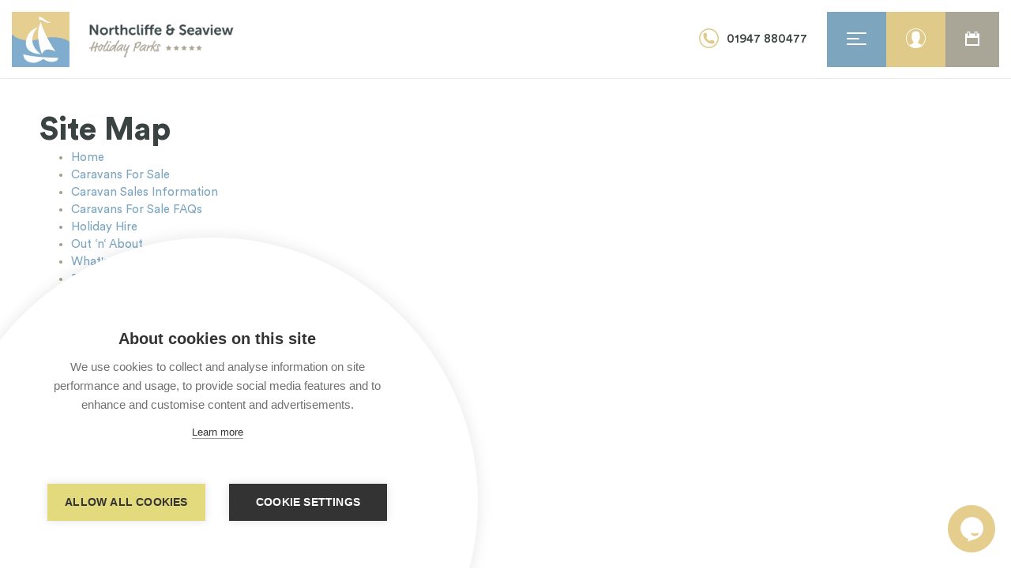

--- FILE ---
content_type: text/html; charset=UTF-8
request_url: https://www.northcliffe-seaview.com/site-map
body_size: 29169
content:
<!DOCTYPE html>
<!--[if lt IE 7]><html lang="en" class="no-js lt-ie10 lt-ie9 lt-ie8 lt-ie7"><![endif]-->
<!--[if IE 7]><html lang="en" class="no-js lt-ie10 lt-ie9 lt-ie8"><![endif]-->
<!--[if IE 8]><html lang="en" class="no-js lt-ie10 lt-ie9"><![endif]-->
<!--[if IE 9]><html lang="en" class="no-js lt-ie10"><![endif]-->
<!--[if gt IE 9]><!--><html lang="en" class="no-js"><!--<![endif]--><head>
<meta charset="utf-8">
<title>Site Map</title>

    <meta name="author"  content="Northcliffe &amp; Seaview Holiday Parks" />
    <link rel="canonical"  href="https://www.northcliffe-seaview.com/site-map" />
    <meta property="og:locale"  content="en_GB" />
    <meta property="og:site_name"  content="Northcliffe &amp; Seaview Holiday Parks" />
    <meta property="og:title"  content="Site Map" />
    <meta property="og:type"  content="article" />
    <meta property="og:url"  content="https://www.northcliffe-seaview.com/site-map" />
    <meta name="twitter:card"  content="summary" />
    <meta name="twitter:site"  content="@NCSVHolidayPark" />
    <meta name="twitter:title"  content="Site Map" />



<meta name="viewport" content="width=device-width, initial-scale=1, minimum-scale=1, maximum-scale=1">
<link rel="apple-touch-icon" sizes="180x180" href="/themes/northcliffe/assets/graphics/favicons/apple-touch-icon.png">
<link rel="icon" type="image/png" sizes="32x32" href="/themes/northcliffe/assets/graphics/favicons/favicon-32x32.png">
<link rel="icon" type="image/png" sizes="16x16" href="/themes/northcliffe/assets/graphics/favicons/favicon-16x16.png">
<link rel="manifest" href="/themes/northcliffe/assets/graphics/favicons/site.webmanifest">
<link rel="mask-icon" href="/themes/northcliffe/assets/graphics/favicons/safari-pinned-tab.svg" color="#80adcc">
<link rel="shortcut icon" href="/themes/northcliffe/assets/graphics/favicons/favicon.ico">
<meta name="msapplication-TileColor" content="#80adcc">
<meta name="msapplication-config" content="/themes/northcliffe/assets/graphics/favicons/browserconfig.xml">
<meta name="theme-color" content="#ffffff">

<style>.tab-list {list-style-type:none;margin:0;padding:0 }.tab-list >li {display:inline-block;vertical-align:middle }*, *::before, *::after {-webkit-box-sizing:border-box;box-sizing:border-box }html {font-family:sans-serif;line-height:1.15;-webkit-text-size-adjust:100%;-webkit-tap-highlight-color:rgba(0,0,0,0) }article,aside,figcaption,figure,footer,header,hgroup,main,nav,section {display:block }body {margin:0;font-family:-apple-system,BlinkMacSystemFont,"Segoe UI",Roboto,"Helvetica Neue",Arial,"Noto Sans","Liberation Sans",sans-serif,"Apple Color Emoji","Segoe UI Emoji","Segoe UI Symbol","Noto Color Emoji";font-size:1rem;font-weight:400;line-height:1.5;color:#212529;text-align:left;background-color:#fff }[tabindex="-1"]:focus:not(:focus-visible) {outline:0 !important }hr {-webkit-box-sizing:content-box;box-sizing:content-box;height:0;overflow:visible }h1,h2,h3,h4,h5,h6 {margin-top:0;margin-bottom:0.5rem }p {margin-top:0;margin-bottom:1rem }abbr[title], abbr[data-original-title] {text-decoration:underline;-webkit-text-decoration:underline dotted;text-decoration:underline dotted;cursor:help;border-bottom:0;text-decoration-skip-ink:none }address {margin-bottom:1rem;font-style:normal;line-height:inherit }ol, ul, dl {margin-top:0;margin-bottom:1rem }ol ol, ul ul, ol ul, ul ol {margin-bottom:0 }dt {font-weight:700 }dd {margin-bottom:.5rem;margin-left:0 }blockquote {margin:0 0 1rem }b, strong {font-weight:bolder }small {font-size:80% }sub, sup {position:relative;font-size:75%;line-height:0;vertical-align:baseline }sub {bottom:-.25em }sup {top:-.5em }a {color:#007bff;text-decoration:none;background-color:transparent }a:hover {color:#0056b3;text-decoration:underline }a:not([href]):not([class]) {color:inherit;text-decoration:none }a:not([href]):not([class]):hover {color:inherit;text-decoration:none }pre, code, kbd, samp {font-family:SFMono-Regular,Menlo,Monaco,Consolas,"Liberation Mono","Courier New",monospace;font-size:1em }pre {margin-top:0;margin-bottom:1rem;overflow:auto;-ms-overflow-style:scrollbar }figure {margin:0 0 1rem }img {vertical-align:middle;border-style:none }svg {overflow:hidden;vertical-align:middle }table {border-collapse:collapse }caption {padding-top:0.75rem;padding-bottom:0.75rem;color:#6c757d;text-align:left;caption-side:bottom }th {text-align:inherit;text-align:-webkit-match-parent }label {display:inline-block;margin-bottom:0.5rem }button {border-radius:0 }button:focus:not(:focus-visible) {outline:0 }input, button, select, optgroup, textarea {margin:0;font-family:inherit;font-size:inherit;line-height:inherit }button, input {overflow:visible }button, select {text-transform:none }[role="button"] {cursor:pointer }select {word-wrap:normal }button, [type="button"], [type="reset"], [type="submit"] {-webkit-appearance:button }button:not(:disabled), [type="button"]:not(:disabled), [type="reset"]:not(:disabled), [type="submit"]:not(:disabled) {cursor:pointer }button::-moz-focus-inner, [type="button"]::-moz-focus-inner, [type="reset"]::-moz-focus-inner, [type="submit"]::-moz-focus-inner {padding:0;border-style:none }input[type="radio"], input[type="checkbox"] {-webkit-box-sizing:border-box;box-sizing:border-box;padding:0 }textarea {overflow:auto;resize:vertical }fieldset {min-width:0;padding:0;margin:0;border:0 }legend {display:block;width:100%;max-width:100%;padding:0;margin-bottom:.5rem;font-size:1.5rem;line-height:inherit;color:inherit;white-space:normal }progress {vertical-align:baseline }[type="number"]::-webkit-inner-spin-button, [type="number"]::-webkit-outer-spin-button {height:auto }[type="search"] {outline-offset:-2px;-webkit-appearance:none }[type="search"]::-webkit-search-decoration {-webkit-appearance:none }::-webkit-file-upload-button {font:inherit;-webkit-appearance:button }output {display:inline-block }summary {display:list-item;cursor:pointer }template {display:none }[hidden] {display:none !important }.container, .container-fluid, .container-sm, .container-md, .container-lg, .container-xl {width:100%;padding-right:10px;padding-left:10px;margin-right:auto;margin-left:auto }@media (min-width:576px) {.container,.container-sm {max-width:540px }}@media (min-width:768px) {.container,.container-sm,.container-md {max-width:720px }}@media (min-width:992px) {.container,.container-sm,.container-md,.container-lg {max-width:960px }}@media (min-width:1200px) {.container,.container-sm,.container-md,.container-lg,.container-xl {max-width:1200px }}.row {display:-webkit-box;display:-ms-flexbox;display:flex;-ms-flex-wrap:wrap;flex-wrap:wrap;margin-right:-10px;margin-left:-10px }.no-gutters {margin-right:0;margin-left:0 }.no-gutters >.col,.no-gutters >[class*="col-"] {padding-right:0;padding-left:0 }.col-1,.col-2,.col-3,.col-4,.col-5,.col-6,.col-7,.col-8,.col-9,.col-10,.col-11,.col-12,.col-13,.col-14,.col-15,.col-16,.col-17,.col-18,.col-19,.col-20,.col-21,.col-22,.col-23,.col-24,.col, .col-auto,.col-sm-1,.col-sm-2,.col-sm-3,.col-sm-4,.col-sm-5,.col-sm-6,.col-sm-7,.col-sm-8,.col-sm-9,.col-sm-10,.col-sm-11,.col-sm-12,.col-sm-13,.col-sm-14,.col-sm-15,.col-sm-16,.col-sm-17,.col-sm-18,.col-sm-19,.col-sm-20,.col-sm-21,.col-sm-22,.col-sm-23,.col-sm-24,.col-sm, .col-sm-auto,.col-md-1,.col-md-2,.col-md-3,.col-md-4,.col-md-5,.col-md-6,.col-md-7,.col-md-8,.col-md-9,.col-md-10,.col-md-11,.col-md-12,.col-md-13,.col-md-14,.col-md-15,.col-md-16,.col-md-17,.col-md-18,.col-md-19,.col-md-20,.col-md-21,.col-md-22,.col-md-23,.col-md-24,.col-md, .col-md-auto,.col-lg-1,.col-lg-2,.col-lg-3,.col-lg-4,.col-lg-5,.col-lg-6,.col-lg-7,.col-lg-8,.col-lg-9,.col-lg-10,.col-lg-11,.col-lg-12,.col-lg-13,.col-lg-14,.col-lg-15,.col-lg-16,.col-lg-17,.col-lg-18,.col-lg-19,.col-lg-20,.col-lg-21,.col-lg-22,.col-lg-23,.col-lg-24,.col-lg, .col-lg-auto,.col-xl-1,.col-xl-2,.col-xl-3,.col-xl-4,.col-xl-5,.col-xl-6,.col-xl-7,.col-xl-8,.col-xl-9,.col-xl-10,.col-xl-11,.col-xl-12,.col-xl-13,.col-xl-14,.col-xl-15,.col-xl-16,.col-xl-17,.col-xl-18,.col-xl-19,.col-xl-20,.col-xl-21,.col-xl-22,.col-xl-23,.col-xl-24,.col-xl, .col-xl-auto {position:relative;width:100%;padding-right:10px;padding-left:10px }.col {-ms-flex-preferred-size:0;flex-basis:0;-webkit-box-flex:1;-ms-flex-positive:1;flex-grow:1;max-width:100% }.row-cols-1 >* {-webkit-box-flex:0;-ms-flex:0 0 100%;flex:0 0 100%;max-width:100% }.row-cols-2 >* {-webkit-box-flex:0;-ms-flex:0 0 50%;flex:0 0 50%;max-width:50% }.row-cols-3 >* {-webkit-box-flex:0;-ms-flex:0 0 33.33333%;flex:0 0 33.33333%;max-width:33.33333% }.row-cols-4 >* {-webkit-box-flex:0;-ms-flex:0 0 25%;flex:0 0 25%;max-width:25% }.row-cols-5 >* {-webkit-box-flex:0;-ms-flex:0 0 20%;flex:0 0 20%;max-width:20% }.row-cols-6 >* {-webkit-box-flex:0;-ms-flex:0 0 16.66667%;flex:0 0 16.66667%;max-width:16.66667% }.col-auto {-webkit-box-flex:0;-ms-flex:0 0 auto;flex:0 0 auto;width:auto;max-width:100% }.col-1 {-webkit-box-flex:0;-ms-flex:0 0 4.16667%;flex:0 0 4.16667%;max-width:4.16667% }.col-2 {-webkit-box-flex:0;-ms-flex:0 0 8.33333%;flex:0 0 8.33333%;max-width:8.33333% }.col-3 {-webkit-box-flex:0;-ms-flex:0 0 12.5%;flex:0 0 12.5%;max-width:12.5% }.col-4 {-webkit-box-flex:0;-ms-flex:0 0 16.66667%;flex:0 0 16.66667%;max-width:16.66667% }.col-5 {-webkit-box-flex:0;-ms-flex:0 0 20.83333%;flex:0 0 20.83333%;max-width:20.83333% }.col-6 {-webkit-box-flex:0;-ms-flex:0 0 25%;flex:0 0 25%;max-width:25% }.col-7 {-webkit-box-flex:0;-ms-flex:0 0 29.16667%;flex:0 0 29.16667%;max-width:29.16667% }.col-8 {-webkit-box-flex:0;-ms-flex:0 0 33.33333%;flex:0 0 33.33333%;max-width:33.33333% }.col-9 {-webkit-box-flex:0;-ms-flex:0 0 37.5%;flex:0 0 37.5%;max-width:37.5% }.col-10 {-webkit-box-flex:0;-ms-flex:0 0 41.66667%;flex:0 0 41.66667%;max-width:41.66667% }.col-11 {-webkit-box-flex:0;-ms-flex:0 0 45.83333%;flex:0 0 45.83333%;max-width:45.83333% }.col-12 {-webkit-box-flex:0;-ms-flex:0 0 50%;flex:0 0 50%;max-width:50% }.col-13 {-webkit-box-flex:0;-ms-flex:0 0 54.16667%;flex:0 0 54.16667%;max-width:54.16667% }.col-14 {-webkit-box-flex:0;-ms-flex:0 0 58.33333%;flex:0 0 58.33333%;max-width:58.33333% }.col-15 {-webkit-box-flex:0;-ms-flex:0 0 62.5%;flex:0 0 62.5%;max-width:62.5% }.col-16 {-webkit-box-flex:0;-ms-flex:0 0 66.66667%;flex:0 0 66.66667%;max-width:66.66667% }.col-17 {-webkit-box-flex:0;-ms-flex:0 0 70.83333%;flex:0 0 70.83333%;max-width:70.83333% }.col-18 {-webkit-box-flex:0;-ms-flex:0 0 75%;flex:0 0 75%;max-width:75% }.col-19 {-webkit-box-flex:0;-ms-flex:0 0 79.16667%;flex:0 0 79.16667%;max-width:79.16667% }.col-20 {-webkit-box-flex:0;-ms-flex:0 0 83.33333%;flex:0 0 83.33333%;max-width:83.33333% }.col-21 {-webkit-box-flex:0;-ms-flex:0 0 87.5%;flex:0 0 87.5%;max-width:87.5% }.col-22 {-webkit-box-flex:0;-ms-flex:0 0 91.66667%;flex:0 0 91.66667%;max-width:91.66667% }.col-23 {-webkit-box-flex:0;-ms-flex:0 0 95.83333%;flex:0 0 95.83333%;max-width:95.83333% }.col-24 {-webkit-box-flex:0;-ms-flex:0 0 100%;flex:0 0 100%;max-width:100% }.order-first {-webkit-box-ordinal-group:0;-ms-flex-order:-1;order:-1 }.order-last {-webkit-box-ordinal-group:26;-ms-flex-order:25;order:25 }.order-0 {-webkit-box-ordinal-group:1;-ms-flex-order:0;order:0 }.order-1 {-webkit-box-ordinal-group:2;-ms-flex-order:1;order:1 }.order-2 {-webkit-box-ordinal-group:3;-ms-flex-order:2;order:2 }.order-3 {-webkit-box-ordinal-group:4;-ms-flex-order:3;order:3 }.order-4 {-webkit-box-ordinal-group:5;-ms-flex-order:4;order:4 }.order-5 {-webkit-box-ordinal-group:6;-ms-flex-order:5;order:5 }.order-6 {-webkit-box-ordinal-group:7;-ms-flex-order:6;order:6 }.order-7 {-webkit-box-ordinal-group:8;-ms-flex-order:7;order:7 }.order-8 {-webkit-box-ordinal-group:9;-ms-flex-order:8;order:8 }.order-9 {-webkit-box-ordinal-group:10;-ms-flex-order:9;order:9 }.order-10 {-webkit-box-ordinal-group:11;-ms-flex-order:10;order:10 }.order-11 {-webkit-box-ordinal-group:12;-ms-flex-order:11;order:11 }.order-12 {-webkit-box-ordinal-group:13;-ms-flex-order:12;order:12 }.order-13 {-webkit-box-ordinal-group:14;-ms-flex-order:13;order:13 }.order-14 {-webkit-box-ordinal-group:15;-ms-flex-order:14;order:14 }.order-15 {-webkit-box-ordinal-group:16;-ms-flex-order:15;order:15 }.order-16 {-webkit-box-ordinal-group:17;-ms-flex-order:16;order:16 }.order-17 {-webkit-box-ordinal-group:18;-ms-flex-order:17;order:17 }.order-18 {-webkit-box-ordinal-group:19;-ms-flex-order:18;order:18 }.order-19 {-webkit-box-ordinal-group:20;-ms-flex-order:19;order:19 }.order-20 {-webkit-box-ordinal-group:21;-ms-flex-order:20;order:20 }.order-21 {-webkit-box-ordinal-group:22;-ms-flex-order:21;order:21 }.order-22 {-webkit-box-ordinal-group:23;-ms-flex-order:22;order:22 }.order-23 {-webkit-box-ordinal-group:24;-ms-flex-order:23;order:23 }.order-24 {-webkit-box-ordinal-group:25;-ms-flex-order:24;order:24 }.offset-1 {margin-left:4.16667% }.offset-2 {margin-left:8.33333% }.offset-3 {margin-left:12.5% }.offset-4 {margin-left:16.66667% }.offset-5 {margin-left:20.83333% }.offset-6 {margin-left:25% }.offset-7 {margin-left:29.16667% }.offset-8 {margin-left:33.33333% }.offset-9 {margin-left:37.5% }.offset-10 {margin-left:41.66667% }.offset-11 {margin-left:45.83333% }.offset-12 {margin-left:50% }.offset-13 {margin-left:54.16667% }.offset-14 {margin-left:58.33333% }.offset-15 {margin-left:62.5% }.offset-16 {margin-left:66.66667% }.offset-17 {margin-left:70.83333% }.offset-18 {margin-left:75% }.offset-19 {margin-left:79.16667% }.offset-20 {margin-left:83.33333% }.offset-21 {margin-left:87.5% }.offset-22 {margin-left:91.66667% }.offset-23 {margin-left:95.83333% }@media (min-width:576px) {.col-sm {-ms-flex-preferred-size:0;flex-basis:0;-webkit-box-flex:1;-ms-flex-positive:1;flex-grow:1;max-width:100% }.row-cols-sm-1 >* {-webkit-box-flex:0;-ms-flex:0 0 100%;flex:0 0 100%;max-width:100% }.row-cols-sm-2 >* {-webkit-box-flex:0;-ms-flex:0 0 50%;flex:0 0 50%;max-width:50% }.row-cols-sm-3 >* {-webkit-box-flex:0;-ms-flex:0 0 33.33333%;flex:0 0 33.33333%;max-width:33.33333% }.row-cols-sm-4 >* {-webkit-box-flex:0;-ms-flex:0 0 25%;flex:0 0 25%;max-width:25% }.row-cols-sm-5 >* {-webkit-box-flex:0;-ms-flex:0 0 20%;flex:0 0 20%;max-width:20% }.row-cols-sm-6 >* {-webkit-box-flex:0;-ms-flex:0 0 16.66667%;flex:0 0 16.66667%;max-width:16.66667% }.col-sm-auto {-webkit-box-flex:0;-ms-flex:0 0 auto;flex:0 0 auto;width:auto;max-width:100% }.col-sm-1 {-webkit-box-flex:0;-ms-flex:0 0 4.16667%;flex:0 0 4.16667%;max-width:4.16667% }.col-sm-2 {-webkit-box-flex:0;-ms-flex:0 0 8.33333%;flex:0 0 8.33333%;max-width:8.33333% }.col-sm-3 {-webkit-box-flex:0;-ms-flex:0 0 12.5%;flex:0 0 12.5%;max-width:12.5% }.col-sm-4 {-webkit-box-flex:0;-ms-flex:0 0 16.66667%;flex:0 0 16.66667%;max-width:16.66667% }.col-sm-5 {-webkit-box-flex:0;-ms-flex:0 0 20.83333%;flex:0 0 20.83333%;max-width:20.83333% }.col-sm-6 {-webkit-box-flex:0;-ms-flex:0 0 25%;flex:0 0 25%;max-width:25% }.col-sm-7 {-webkit-box-flex:0;-ms-flex:0 0 29.16667%;flex:0 0 29.16667%;max-width:29.16667% }.col-sm-8 {-webkit-box-flex:0;-ms-flex:0 0 33.33333%;flex:0 0 33.33333%;max-width:33.33333% }.col-sm-9 {-webkit-box-flex:0;-ms-flex:0 0 37.5%;flex:0 0 37.5%;max-width:37.5% }.col-sm-10 {-webkit-box-flex:0;-ms-flex:0 0 41.66667%;flex:0 0 41.66667%;max-width:41.66667% }.col-sm-11 {-webkit-box-flex:0;-ms-flex:0 0 45.83333%;flex:0 0 45.83333%;max-width:45.83333% }.col-sm-12 {-webkit-box-flex:0;-ms-flex:0 0 50%;flex:0 0 50%;max-width:50% }.col-sm-13 {-webkit-box-flex:0;-ms-flex:0 0 54.16667%;flex:0 0 54.16667%;max-width:54.16667% }.col-sm-14 {-webkit-box-flex:0;-ms-flex:0 0 58.33333%;flex:0 0 58.33333%;max-width:58.33333% }.col-sm-15 {-webkit-box-flex:0;-ms-flex:0 0 62.5%;flex:0 0 62.5%;max-width:62.5% }.col-sm-16 {-webkit-box-flex:0;-ms-flex:0 0 66.66667%;flex:0 0 66.66667%;max-width:66.66667% }.col-sm-17 {-webkit-box-flex:0;-ms-flex:0 0 70.83333%;flex:0 0 70.83333%;max-width:70.83333% }.col-sm-18 {-webkit-box-flex:0;-ms-flex:0 0 75%;flex:0 0 75%;max-width:75% }.col-sm-19 {-webkit-box-flex:0;-ms-flex:0 0 79.16667%;flex:0 0 79.16667%;max-width:79.16667% }.col-sm-20 {-webkit-box-flex:0;-ms-flex:0 0 83.33333%;flex:0 0 83.33333%;max-width:83.33333% }.col-sm-21 {-webkit-box-flex:0;-ms-flex:0 0 87.5%;flex:0 0 87.5%;max-width:87.5% }.col-sm-22 {-webkit-box-flex:0;-ms-flex:0 0 91.66667%;flex:0 0 91.66667%;max-width:91.66667% }.col-sm-23 {-webkit-box-flex:0;-ms-flex:0 0 95.83333%;flex:0 0 95.83333%;max-width:95.83333% }.col-sm-24 {-webkit-box-flex:0;-ms-flex:0 0 100%;flex:0 0 100%;max-width:100% }.order-sm-first {-webkit-box-ordinal-group:0;-ms-flex-order:-1;order:-1 }.order-sm-last {-webkit-box-ordinal-group:26;-ms-flex-order:25;order:25 }.order-sm-0 {-webkit-box-ordinal-group:1;-ms-flex-order:0;order:0 }.order-sm-1 {-webkit-box-ordinal-group:2;-ms-flex-order:1;order:1 }.order-sm-2 {-webkit-box-ordinal-group:3;-ms-flex-order:2;order:2 }.order-sm-3 {-webkit-box-ordinal-group:4;-ms-flex-order:3;order:3 }.order-sm-4 {-webkit-box-ordinal-group:5;-ms-flex-order:4;order:4 }.order-sm-5 {-webkit-box-ordinal-group:6;-ms-flex-order:5;order:5 }.order-sm-6 {-webkit-box-ordinal-group:7;-ms-flex-order:6;order:6 }.order-sm-7 {-webkit-box-ordinal-group:8;-ms-flex-order:7;order:7 }.order-sm-8 {-webkit-box-ordinal-group:9;-ms-flex-order:8;order:8 }.order-sm-9 {-webkit-box-ordinal-group:10;-ms-flex-order:9;order:9 }.order-sm-10 {-webkit-box-ordinal-group:11;-ms-flex-order:10;order:10 }.order-sm-11 {-webkit-box-ordinal-group:12;-ms-flex-order:11;order:11 }.order-sm-12 {-webkit-box-ordinal-group:13;-ms-flex-order:12;order:12 }.order-sm-13 {-webkit-box-ordinal-group:14;-ms-flex-order:13;order:13 }.order-sm-14 {-webkit-box-ordinal-group:15;-ms-flex-order:14;order:14 }.order-sm-15 {-webkit-box-ordinal-group:16;-ms-flex-order:15;order:15 }.order-sm-16 {-webkit-box-ordinal-group:17;-ms-flex-order:16;order:16 }.order-sm-17 {-webkit-box-ordinal-group:18;-ms-flex-order:17;order:17 }.order-sm-18 {-webkit-box-ordinal-group:19;-ms-flex-order:18;order:18 }.order-sm-19 {-webkit-box-ordinal-group:20;-ms-flex-order:19;order:19 }.order-sm-20 {-webkit-box-ordinal-group:21;-ms-flex-order:20;order:20 }.order-sm-21 {-webkit-box-ordinal-group:22;-ms-flex-order:21;order:21 }.order-sm-22 {-webkit-box-ordinal-group:23;-ms-flex-order:22;order:22 }.order-sm-23 {-webkit-box-ordinal-group:24;-ms-flex-order:23;order:23 }.order-sm-24 {-webkit-box-ordinal-group:25;-ms-flex-order:24;order:24 }.offset-sm-0 {margin-left:0 }.offset-sm-1 {margin-left:4.16667% }.offset-sm-2 {margin-left:8.33333% }.offset-sm-3 {margin-left:12.5% }.offset-sm-4 {margin-left:16.66667% }.offset-sm-5 {margin-left:20.83333% }.offset-sm-6 {margin-left:25% }.offset-sm-7 {margin-left:29.16667% }.offset-sm-8 {margin-left:33.33333% }.offset-sm-9 {margin-left:37.5% }.offset-sm-10 {margin-left:41.66667% }.offset-sm-11 {margin-left:45.83333% }.offset-sm-12 {margin-left:50% }.offset-sm-13 {margin-left:54.16667% }.offset-sm-14 {margin-left:58.33333% }.offset-sm-15 {margin-left:62.5% }.offset-sm-16 {margin-left:66.66667% }.offset-sm-17 {margin-left:70.83333% }.offset-sm-18 {margin-left:75% }.offset-sm-19 {margin-left:79.16667% }.offset-sm-20 {margin-left:83.33333% }.offset-sm-21 {margin-left:87.5% }.offset-sm-22 {margin-left:91.66667% }.offset-sm-23 {margin-left:95.83333% }}@media (min-width:768px) {.col-md {-ms-flex-preferred-size:0;flex-basis:0;-webkit-box-flex:1;-ms-flex-positive:1;flex-grow:1;max-width:100% }.row-cols-md-1 >* {-webkit-box-flex:0;-ms-flex:0 0 100%;flex:0 0 100%;max-width:100% }.row-cols-md-2 >* {-webkit-box-flex:0;-ms-flex:0 0 50%;flex:0 0 50%;max-width:50% }.row-cols-md-3 >* {-webkit-box-flex:0;-ms-flex:0 0 33.33333%;flex:0 0 33.33333%;max-width:33.33333% }.row-cols-md-4 >* {-webkit-box-flex:0;-ms-flex:0 0 25%;flex:0 0 25%;max-width:25% }.row-cols-md-5 >* {-webkit-box-flex:0;-ms-flex:0 0 20%;flex:0 0 20%;max-width:20% }.row-cols-md-6 >* {-webkit-box-flex:0;-ms-flex:0 0 16.66667%;flex:0 0 16.66667%;max-width:16.66667% }.col-md-auto {-webkit-box-flex:0;-ms-flex:0 0 auto;flex:0 0 auto;width:auto;max-width:100% }.col-md-1 {-webkit-box-flex:0;-ms-flex:0 0 4.16667%;flex:0 0 4.16667%;max-width:4.16667% }.col-md-2 {-webkit-box-flex:0;-ms-flex:0 0 8.33333%;flex:0 0 8.33333%;max-width:8.33333% }.col-md-3 {-webkit-box-flex:0;-ms-flex:0 0 12.5%;flex:0 0 12.5%;max-width:12.5% }.col-md-4 {-webkit-box-flex:0;-ms-flex:0 0 16.66667%;flex:0 0 16.66667%;max-width:16.66667% }.col-md-5 {-webkit-box-flex:0;-ms-flex:0 0 20.83333%;flex:0 0 20.83333%;max-width:20.83333% }.col-md-6 {-webkit-box-flex:0;-ms-flex:0 0 25%;flex:0 0 25%;max-width:25% }.col-md-7 {-webkit-box-flex:0;-ms-flex:0 0 29.16667%;flex:0 0 29.16667%;max-width:29.16667% }.col-md-8 {-webkit-box-flex:0;-ms-flex:0 0 33.33333%;flex:0 0 33.33333%;max-width:33.33333% }.col-md-9 {-webkit-box-flex:0;-ms-flex:0 0 37.5%;flex:0 0 37.5%;max-width:37.5% }.col-md-10 {-webkit-box-flex:0;-ms-flex:0 0 41.66667%;flex:0 0 41.66667%;max-width:41.66667% }.col-md-11 {-webkit-box-flex:0;-ms-flex:0 0 45.83333%;flex:0 0 45.83333%;max-width:45.83333% }.col-md-12 {-webkit-box-flex:0;-ms-flex:0 0 50%;flex:0 0 50%;max-width:50% }.col-md-13 {-webkit-box-flex:0;-ms-flex:0 0 54.16667%;flex:0 0 54.16667%;max-width:54.16667% }.col-md-14 {-webkit-box-flex:0;-ms-flex:0 0 58.33333%;flex:0 0 58.33333%;max-width:58.33333% }.col-md-15 {-webkit-box-flex:0;-ms-flex:0 0 62.5%;flex:0 0 62.5%;max-width:62.5% }.col-md-16 {-webkit-box-flex:0;-ms-flex:0 0 66.66667%;flex:0 0 66.66667%;max-width:66.66667% }.col-md-17 {-webkit-box-flex:0;-ms-flex:0 0 70.83333%;flex:0 0 70.83333%;max-width:70.83333% }.col-md-18 {-webkit-box-flex:0;-ms-flex:0 0 75%;flex:0 0 75%;max-width:75% }.col-md-19 {-webkit-box-flex:0;-ms-flex:0 0 79.16667%;flex:0 0 79.16667%;max-width:79.16667% }.col-md-20 {-webkit-box-flex:0;-ms-flex:0 0 83.33333%;flex:0 0 83.33333%;max-width:83.33333% }.col-md-21 {-webkit-box-flex:0;-ms-flex:0 0 87.5%;flex:0 0 87.5%;max-width:87.5% }.col-md-22 {-webkit-box-flex:0;-ms-flex:0 0 91.66667%;flex:0 0 91.66667%;max-width:91.66667% }.col-md-23 {-webkit-box-flex:0;-ms-flex:0 0 95.83333%;flex:0 0 95.83333%;max-width:95.83333% }.col-md-24 {-webkit-box-flex:0;-ms-flex:0 0 100%;flex:0 0 100%;max-width:100% }.order-md-first {-webkit-box-ordinal-group:0;-ms-flex-order:-1;order:-1 }.order-md-last {-webkit-box-ordinal-group:26;-ms-flex-order:25;order:25 }.order-md-0 {-webkit-box-ordinal-group:1;-ms-flex-order:0;order:0 }.order-md-1 {-webkit-box-ordinal-group:2;-ms-flex-order:1;order:1 }.order-md-2 {-webkit-box-ordinal-group:3;-ms-flex-order:2;order:2 }.order-md-3 {-webkit-box-ordinal-group:4;-ms-flex-order:3;order:3 }.order-md-4 {-webkit-box-ordinal-group:5;-ms-flex-order:4;order:4 }.order-md-5 {-webkit-box-ordinal-group:6;-ms-flex-order:5;order:5 }.order-md-6 {-webkit-box-ordinal-group:7;-ms-flex-order:6;order:6 }.order-md-7 {-webkit-box-ordinal-group:8;-ms-flex-order:7;order:7 }.order-md-8 {-webkit-box-ordinal-group:9;-ms-flex-order:8;order:8 }.order-md-9 {-webkit-box-ordinal-group:10;-ms-flex-order:9;order:9 }.order-md-10 {-webkit-box-ordinal-group:11;-ms-flex-order:10;order:10 }.order-md-11 {-webkit-box-ordinal-group:12;-ms-flex-order:11;order:11 }.order-md-12 {-webkit-box-ordinal-group:13;-ms-flex-order:12;order:12 }.order-md-13 {-webkit-box-ordinal-group:14;-ms-flex-order:13;order:13 }.order-md-14 {-webkit-box-ordinal-group:15;-ms-flex-order:14;order:14 }.order-md-15 {-webkit-box-ordinal-group:16;-ms-flex-order:15;order:15 }.order-md-16 {-webkit-box-ordinal-group:17;-ms-flex-order:16;order:16 }.order-md-17 {-webkit-box-ordinal-group:18;-ms-flex-order:17;order:17 }.order-md-18 {-webkit-box-ordinal-group:19;-ms-flex-order:18;order:18 }.order-md-19 {-webkit-box-ordinal-group:20;-ms-flex-order:19;order:19 }.order-md-20 {-webkit-box-ordinal-group:21;-ms-flex-order:20;order:20 }.order-md-21 {-webkit-box-ordinal-group:22;-ms-flex-order:21;order:21 }.order-md-22 {-webkit-box-ordinal-group:23;-ms-flex-order:22;order:22 }.order-md-23 {-webkit-box-ordinal-group:24;-ms-flex-order:23;order:23 }.order-md-24 {-webkit-box-ordinal-group:25;-ms-flex-order:24;order:24 }.offset-md-0 {margin-left:0 }.offset-md-1 {margin-left:4.16667% }.offset-md-2 {margin-left:8.33333% }.offset-md-3 {margin-left:12.5% }.offset-md-4 {margin-left:16.66667% }.offset-md-5 {margin-left:20.83333% }.offset-md-6 {margin-left:25% }.offset-md-7 {margin-left:29.16667% }.offset-md-8 {margin-left:33.33333% }.offset-md-9 {margin-left:37.5% }.offset-md-10 {margin-left:41.66667% }.offset-md-11 {margin-left:45.83333% }.offset-md-12 {margin-left:50% }.offset-md-13 {margin-left:54.16667% }.offset-md-14 {margin-left:58.33333% }.offset-md-15 {margin-left:62.5% }.offset-md-16 {margin-left:66.66667% }.offset-md-17 {margin-left:70.83333% }.offset-md-18 {margin-left:75% }.offset-md-19 {margin-left:79.16667% }.offset-md-20 {margin-left:83.33333% }.offset-md-21 {margin-left:87.5% }.offset-md-22 {margin-left:91.66667% }.offset-md-23 {margin-left:95.83333% }}@media (min-width:992px) {.col-lg {-ms-flex-preferred-size:0;flex-basis:0;-webkit-box-flex:1;-ms-flex-positive:1;flex-grow:1;max-width:100% }.row-cols-lg-1 >* {-webkit-box-flex:0;-ms-flex:0 0 100%;flex:0 0 100%;max-width:100% }.row-cols-lg-2 >* {-webkit-box-flex:0;-ms-flex:0 0 50%;flex:0 0 50%;max-width:50% }.row-cols-lg-3 >* {-webkit-box-flex:0;-ms-flex:0 0 33.33333%;flex:0 0 33.33333%;max-width:33.33333% }.row-cols-lg-4 >* {-webkit-box-flex:0;-ms-flex:0 0 25%;flex:0 0 25%;max-width:25% }.row-cols-lg-5 >* {-webkit-box-flex:0;-ms-flex:0 0 20%;flex:0 0 20%;max-width:20% }.row-cols-lg-6 >* {-webkit-box-flex:0;-ms-flex:0 0 16.66667%;flex:0 0 16.66667%;max-width:16.66667% }.col-lg-auto {-webkit-box-flex:0;-ms-flex:0 0 auto;flex:0 0 auto;width:auto;max-width:100% }.col-lg-1 {-webkit-box-flex:0;-ms-flex:0 0 4.16667%;flex:0 0 4.16667%;max-width:4.16667% }.col-lg-2 {-webkit-box-flex:0;-ms-flex:0 0 8.33333%;flex:0 0 8.33333%;max-width:8.33333% }.col-lg-3 {-webkit-box-flex:0;-ms-flex:0 0 12.5%;flex:0 0 12.5%;max-width:12.5% }.col-lg-4 {-webkit-box-flex:0;-ms-flex:0 0 16.66667%;flex:0 0 16.66667%;max-width:16.66667% }.col-lg-5 {-webkit-box-flex:0;-ms-flex:0 0 20.83333%;flex:0 0 20.83333%;max-width:20.83333% }.col-lg-6 {-webkit-box-flex:0;-ms-flex:0 0 25%;flex:0 0 25%;max-width:25% }.col-lg-7 {-webkit-box-flex:0;-ms-flex:0 0 29.16667%;flex:0 0 29.16667%;max-width:29.16667% }.col-lg-8 {-webkit-box-flex:0;-ms-flex:0 0 33.33333%;flex:0 0 33.33333%;max-width:33.33333% }.col-lg-9 {-webkit-box-flex:0;-ms-flex:0 0 37.5%;flex:0 0 37.5%;max-width:37.5% }.col-lg-10 {-webkit-box-flex:0;-ms-flex:0 0 41.66667%;flex:0 0 41.66667%;max-width:41.66667% }.col-lg-11 {-webkit-box-flex:0;-ms-flex:0 0 45.83333%;flex:0 0 45.83333%;max-width:45.83333% }.col-lg-12 {-webkit-box-flex:0;-ms-flex:0 0 50%;flex:0 0 50%;max-width:50% }.col-lg-13 {-webkit-box-flex:0;-ms-flex:0 0 54.16667%;flex:0 0 54.16667%;max-width:54.16667% }.col-lg-14 {-webkit-box-flex:0;-ms-flex:0 0 58.33333%;flex:0 0 58.33333%;max-width:58.33333% }.col-lg-15 {-webkit-box-flex:0;-ms-flex:0 0 62.5%;flex:0 0 62.5%;max-width:62.5% }.col-lg-16 {-webkit-box-flex:0;-ms-flex:0 0 66.66667%;flex:0 0 66.66667%;max-width:66.66667% }.col-lg-17 {-webkit-box-flex:0;-ms-flex:0 0 70.83333%;flex:0 0 70.83333%;max-width:70.83333% }.col-lg-18 {-webkit-box-flex:0;-ms-flex:0 0 75%;flex:0 0 75%;max-width:75% }.col-lg-19 {-webkit-box-flex:0;-ms-flex:0 0 79.16667%;flex:0 0 79.16667%;max-width:79.16667% }.col-lg-20 {-webkit-box-flex:0;-ms-flex:0 0 83.33333%;flex:0 0 83.33333%;max-width:83.33333% }.col-lg-21 {-webkit-box-flex:0;-ms-flex:0 0 87.5%;flex:0 0 87.5%;max-width:87.5% }.col-lg-22 {-webkit-box-flex:0;-ms-flex:0 0 91.66667%;flex:0 0 91.66667%;max-width:91.66667% }.col-lg-23 {-webkit-box-flex:0;-ms-flex:0 0 95.83333%;flex:0 0 95.83333%;max-width:95.83333% }.col-lg-24 {-webkit-box-flex:0;-ms-flex:0 0 100%;flex:0 0 100%;max-width:100% }.order-lg-first {-webkit-box-ordinal-group:0;-ms-flex-order:-1;order:-1 }.order-lg-last {-webkit-box-ordinal-group:26;-ms-flex-order:25;order:25 }.order-lg-0 {-webkit-box-ordinal-group:1;-ms-flex-order:0;order:0 }.order-lg-1 {-webkit-box-ordinal-group:2;-ms-flex-order:1;order:1 }.order-lg-2 {-webkit-box-ordinal-group:3;-ms-flex-order:2;order:2 }.order-lg-3 {-webkit-box-ordinal-group:4;-ms-flex-order:3;order:3 }.order-lg-4 {-webkit-box-ordinal-group:5;-ms-flex-order:4;order:4 }.order-lg-5 {-webkit-box-ordinal-group:6;-ms-flex-order:5;order:5 }.order-lg-6 {-webkit-box-ordinal-group:7;-ms-flex-order:6;order:6 }.order-lg-7 {-webkit-box-ordinal-group:8;-ms-flex-order:7;order:7 }.order-lg-8 {-webkit-box-ordinal-group:9;-ms-flex-order:8;order:8 }.order-lg-9 {-webkit-box-ordinal-group:10;-ms-flex-order:9;order:9 }.order-lg-10 {-webkit-box-ordinal-group:11;-ms-flex-order:10;order:10 }.order-lg-11 {-webkit-box-ordinal-group:12;-ms-flex-order:11;order:11 }.order-lg-12 {-webkit-box-ordinal-group:13;-ms-flex-order:12;order:12 }.order-lg-13 {-webkit-box-ordinal-group:14;-ms-flex-order:13;order:13 }.order-lg-14 {-webkit-box-ordinal-group:15;-ms-flex-order:14;order:14 }.order-lg-15 {-webkit-box-ordinal-group:16;-ms-flex-order:15;order:15 }.order-lg-16 {-webkit-box-ordinal-group:17;-ms-flex-order:16;order:16 }.order-lg-17 {-webkit-box-ordinal-group:18;-ms-flex-order:17;order:17 }.order-lg-18 {-webkit-box-ordinal-group:19;-ms-flex-order:18;order:18 }.order-lg-19 {-webkit-box-ordinal-group:20;-ms-flex-order:19;order:19 }.order-lg-20 {-webkit-box-ordinal-group:21;-ms-flex-order:20;order:20 }.order-lg-21 {-webkit-box-ordinal-group:22;-ms-flex-order:21;order:21 }.order-lg-22 {-webkit-box-ordinal-group:23;-ms-flex-order:22;order:22 }.order-lg-23 {-webkit-box-ordinal-group:24;-ms-flex-order:23;order:23 }.order-lg-24 {-webkit-box-ordinal-group:25;-ms-flex-order:24;order:24 }.offset-lg-0 {margin-left:0 }.offset-lg-1 {margin-left:4.16667% }.offset-lg-2 {margin-left:8.33333% }.offset-lg-3 {margin-left:12.5% }.offset-lg-4 {margin-left:16.66667% }.offset-lg-5 {margin-left:20.83333% }.offset-lg-6 {margin-left:25% }.offset-lg-7 {margin-left:29.16667% }.offset-lg-8 {margin-left:33.33333% }.offset-lg-9 {margin-left:37.5% }.offset-lg-10 {margin-left:41.66667% }.offset-lg-11 {margin-left:45.83333% }.offset-lg-12 {margin-left:50% }.offset-lg-13 {margin-left:54.16667% }.offset-lg-14 {margin-left:58.33333% }.offset-lg-15 {margin-left:62.5% }.offset-lg-16 {margin-left:66.66667% }.offset-lg-17 {margin-left:70.83333% }.offset-lg-18 {margin-left:75% }.offset-lg-19 {margin-left:79.16667% }.offset-lg-20 {margin-left:83.33333% }.offset-lg-21 {margin-left:87.5% }.offset-lg-22 {margin-left:91.66667% }.offset-lg-23 {margin-left:95.83333% }}@media (min-width:1200px) {.col-xl {-ms-flex-preferred-size:0;flex-basis:0;-webkit-box-flex:1;-ms-flex-positive:1;flex-grow:1;max-width:100% }.row-cols-xl-1 >* {-webkit-box-flex:0;-ms-flex:0 0 100%;flex:0 0 100%;max-width:100% }.row-cols-xl-2 >* {-webkit-box-flex:0;-ms-flex:0 0 50%;flex:0 0 50%;max-width:50% }.row-cols-xl-3 >* {-webkit-box-flex:0;-ms-flex:0 0 33.33333%;flex:0 0 33.33333%;max-width:33.33333% }.row-cols-xl-4 >* {-webkit-box-flex:0;-ms-flex:0 0 25%;flex:0 0 25%;max-width:25% }.row-cols-xl-5 >* {-webkit-box-flex:0;-ms-flex:0 0 20%;flex:0 0 20%;max-width:20% }.row-cols-xl-6 >* {-webkit-box-flex:0;-ms-flex:0 0 16.66667%;flex:0 0 16.66667%;max-width:16.66667% }.col-xl-auto {-webkit-box-flex:0;-ms-flex:0 0 auto;flex:0 0 auto;width:auto;max-width:100% }.col-xl-1 {-webkit-box-flex:0;-ms-flex:0 0 4.16667%;flex:0 0 4.16667%;max-width:4.16667% }.col-xl-2 {-webkit-box-flex:0;-ms-flex:0 0 8.33333%;flex:0 0 8.33333%;max-width:8.33333% }.col-xl-3 {-webkit-box-flex:0;-ms-flex:0 0 12.5%;flex:0 0 12.5%;max-width:12.5% }.col-xl-4 {-webkit-box-flex:0;-ms-flex:0 0 16.66667%;flex:0 0 16.66667%;max-width:16.66667% }.col-xl-5 {-webkit-box-flex:0;-ms-flex:0 0 20.83333%;flex:0 0 20.83333%;max-width:20.83333% }.col-xl-6 {-webkit-box-flex:0;-ms-flex:0 0 25%;flex:0 0 25%;max-width:25% }.col-xl-7 {-webkit-box-flex:0;-ms-flex:0 0 29.16667%;flex:0 0 29.16667%;max-width:29.16667% }.col-xl-8 {-webkit-box-flex:0;-ms-flex:0 0 33.33333%;flex:0 0 33.33333%;max-width:33.33333% }.col-xl-9 {-webkit-box-flex:0;-ms-flex:0 0 37.5%;flex:0 0 37.5%;max-width:37.5% }.col-xl-10 {-webkit-box-flex:0;-ms-flex:0 0 41.66667%;flex:0 0 41.66667%;max-width:41.66667% }.col-xl-11 {-webkit-box-flex:0;-ms-flex:0 0 45.83333%;flex:0 0 45.83333%;max-width:45.83333% }.col-xl-12 {-webkit-box-flex:0;-ms-flex:0 0 50%;flex:0 0 50%;max-width:50% }.col-xl-13 {-webkit-box-flex:0;-ms-flex:0 0 54.16667%;flex:0 0 54.16667%;max-width:54.16667% }.col-xl-14 {-webkit-box-flex:0;-ms-flex:0 0 58.33333%;flex:0 0 58.33333%;max-width:58.33333% }.col-xl-15 {-webkit-box-flex:0;-ms-flex:0 0 62.5%;flex:0 0 62.5%;max-width:62.5% }.col-xl-16 {-webkit-box-flex:0;-ms-flex:0 0 66.66667%;flex:0 0 66.66667%;max-width:66.66667% }.col-xl-17 {-webkit-box-flex:0;-ms-flex:0 0 70.83333%;flex:0 0 70.83333%;max-width:70.83333% }.col-xl-18 {-webkit-box-flex:0;-ms-flex:0 0 75%;flex:0 0 75%;max-width:75% }.col-xl-19 {-webkit-box-flex:0;-ms-flex:0 0 79.16667%;flex:0 0 79.16667%;max-width:79.16667% }.col-xl-20 {-webkit-box-flex:0;-ms-flex:0 0 83.33333%;flex:0 0 83.33333%;max-width:83.33333% }.col-xl-21 {-webkit-box-flex:0;-ms-flex:0 0 87.5%;flex:0 0 87.5%;max-width:87.5% }.col-xl-22 {-webkit-box-flex:0;-ms-flex:0 0 91.66667%;flex:0 0 91.66667%;max-width:91.66667% }.col-xl-23 {-webkit-box-flex:0;-ms-flex:0 0 95.83333%;flex:0 0 95.83333%;max-width:95.83333% }.col-xl-24 {-webkit-box-flex:0;-ms-flex:0 0 100%;flex:0 0 100%;max-width:100% }.order-xl-first {-webkit-box-ordinal-group:0;-ms-flex-order:-1;order:-1 }.order-xl-last {-webkit-box-ordinal-group:26;-ms-flex-order:25;order:25 }.order-xl-0 {-webkit-box-ordinal-group:1;-ms-flex-order:0;order:0 }.order-xl-1 {-webkit-box-ordinal-group:2;-ms-flex-order:1;order:1 }.order-xl-2 {-webkit-box-ordinal-group:3;-ms-flex-order:2;order:2 }.order-xl-3 {-webkit-box-ordinal-group:4;-ms-flex-order:3;order:3 }.order-xl-4 {-webkit-box-ordinal-group:5;-ms-flex-order:4;order:4 }.order-xl-5 {-webkit-box-ordinal-group:6;-ms-flex-order:5;order:5 }.order-xl-6 {-webkit-box-ordinal-group:7;-ms-flex-order:6;order:6 }.order-xl-7 {-webkit-box-ordinal-group:8;-ms-flex-order:7;order:7 }.order-xl-8 {-webkit-box-ordinal-group:9;-ms-flex-order:8;order:8 }.order-xl-9 {-webkit-box-ordinal-group:10;-ms-flex-order:9;order:9 }.order-xl-10 {-webkit-box-ordinal-group:11;-ms-flex-order:10;order:10 }.order-xl-11 {-webkit-box-ordinal-group:12;-ms-flex-order:11;order:11 }.order-xl-12 {-webkit-box-ordinal-group:13;-ms-flex-order:12;order:12 }.order-xl-13 {-webkit-box-ordinal-group:14;-ms-flex-order:13;order:13 }.order-xl-14 {-webkit-box-ordinal-group:15;-ms-flex-order:14;order:14 }.order-xl-15 {-webkit-box-ordinal-group:16;-ms-flex-order:15;order:15 }.order-xl-16 {-webkit-box-ordinal-group:17;-ms-flex-order:16;order:16 }.order-xl-17 {-webkit-box-ordinal-group:18;-ms-flex-order:17;order:17 }.order-xl-18 {-webkit-box-ordinal-group:19;-ms-flex-order:18;order:18 }.order-xl-19 {-webkit-box-ordinal-group:20;-ms-flex-order:19;order:19 }.order-xl-20 {-webkit-box-ordinal-group:21;-ms-flex-order:20;order:20 }.order-xl-21 {-webkit-box-ordinal-group:22;-ms-flex-order:21;order:21 }.order-xl-22 {-webkit-box-ordinal-group:23;-ms-flex-order:22;order:22 }.order-xl-23 {-webkit-box-ordinal-group:24;-ms-flex-order:23;order:23 }.order-xl-24 {-webkit-box-ordinal-group:25;-ms-flex-order:24;order:24 }.offset-xl-0 {margin-left:0 }.offset-xl-1 {margin-left:4.16667% }.offset-xl-2 {margin-left:8.33333% }.offset-xl-3 {margin-left:12.5% }.offset-xl-4 {margin-left:16.66667% }.offset-xl-5 {margin-left:20.83333% }.offset-xl-6 {margin-left:25% }.offset-xl-7 {margin-left:29.16667% }.offset-xl-8 {margin-left:33.33333% }.offset-xl-9 {margin-left:37.5% }.offset-xl-10 {margin-left:41.66667% }.offset-xl-11 {margin-left:45.83333% }.offset-xl-12 {margin-left:50% }.offset-xl-13 {margin-left:54.16667% }.offset-xl-14 {margin-left:58.33333% }.offset-xl-15 {margin-left:62.5% }.offset-xl-16 {margin-left:66.66667% }.offset-xl-17 {margin-left:70.83333% }.offset-xl-18 {margin-left:75% }.offset-xl-19 {margin-left:79.16667% }.offset-xl-20 {margin-left:83.33333% }.offset-xl-21 {margin-left:87.5% }.offset-xl-22 {margin-left:91.66667% }.offset-xl-23 {margin-left:95.83333% }}.clearfix::after {display:block;clear:both;content:"" }.d-none {display:none !important }.d-inline {display:inline !important }.d-inline-block {display:inline-block !important }.d-block {display:block !important }.d-table {display:table !important }.d-table-row {display:table-row !important }.d-table-cell {display:table-cell !important }.d-flex {display:-webkit-box !important;display:-ms-flexbox !important;display:flex !important }.d-inline-flex {display:-webkit-inline-box !important;display:-ms-inline-flexbox !important;display:inline-flex !important }@media (min-width:576px) {.d-sm-none {display:none !important }.d-sm-inline {display:inline !important }.d-sm-inline-block {display:inline-block !important }.d-sm-block {display:block !important }.d-sm-table {display:table !important }.d-sm-table-row {display:table-row !important }.d-sm-table-cell {display:table-cell !important }.d-sm-flex {display:-webkit-box !important;display:-ms-flexbox !important;display:flex !important }.d-sm-inline-flex {display:-webkit-inline-box !important;display:-ms-inline-flexbox !important;display:inline-flex !important }}@media (min-width:768px) {.d-md-none {display:none !important }.d-md-inline {display:inline !important }.d-md-inline-block {display:inline-block !important }.d-md-block {display:block !important }.d-md-table {display:table !important }.d-md-table-row {display:table-row !important }.d-md-table-cell {display:table-cell !important }.d-md-flex {display:-webkit-box !important;display:-ms-flexbox !important;display:flex !important }.d-md-inline-flex {display:-webkit-inline-box !important;display:-ms-inline-flexbox !important;display:inline-flex !important }}@media (min-width:992px) {.d-lg-none {display:none !important }.d-lg-inline {display:inline !important }.d-lg-inline-block {display:inline-block !important }.d-lg-block {display:block !important }.d-lg-table {display:table !important }.d-lg-table-row {display:table-row !important }.d-lg-table-cell {display:table-cell !important }.d-lg-flex {display:-webkit-box !important;display:-ms-flexbox !important;display:flex !important }.d-lg-inline-flex {display:-webkit-inline-box !important;display:-ms-inline-flexbox !important;display:inline-flex !important }}@media (min-width:1200px) {.d-xl-none {display:none !important }.d-xl-inline {display:inline !important }.d-xl-inline-block {display:inline-block !important }.d-xl-block {display:block !important }.d-xl-table {display:table !important }.d-xl-table-row {display:table-row !important }.d-xl-table-cell {display:table-cell !important }.d-xl-flex {display:-webkit-box !important;display:-ms-flexbox !important;display:flex !important }.d-xl-inline-flex {display:-webkit-inline-box !important;display:-ms-inline-flexbox !important;display:inline-flex !important }}@media print {.d-print-none {display:none !important }.d-print-inline {display:inline !important }.d-print-inline-block {display:inline-block !important }.d-print-block {display:block !important }.d-print-table {display:table !important }.d-print-table-row {display:table-row !important }.d-print-table-cell {display:table-cell !important }.d-print-flex {display:-webkit-box !important;display:-ms-flexbox !important;display:flex !important }.d-print-inline-flex {display:-webkit-inline-box !important;display:-ms-inline-flexbox !important;display:inline-flex !important }}.flex-row {-webkit-box-orient:horizontal !important;-webkit-box-direction:normal !important;-ms-flex-direction:row !important;flex-direction:row !important }.flex-column {-webkit-box-orient:vertical !important;-webkit-box-direction:normal !important;-ms-flex-direction:column !important;flex-direction:column !important }.flex-row-reverse {-webkit-box-orient:horizontal !important;-webkit-box-direction:reverse !important;-ms-flex-direction:row-reverse !important;flex-direction:row-reverse !important }.flex-column-reverse {-webkit-box-orient:vertical !important;-webkit-box-direction:reverse !important;-ms-flex-direction:column-reverse !important;flex-direction:column-reverse !important }.flex-wrap {-ms-flex-wrap:wrap !important;flex-wrap:wrap !important }.flex-nowrap {-ms-flex-wrap:nowrap !important;flex-wrap:nowrap !important }.flex-wrap-reverse {-ms-flex-wrap:wrap-reverse !important;flex-wrap:wrap-reverse !important }.flex-fill {-webkit-box-flex:1 !important;-ms-flex:1 1 auto !important;flex:1 1 auto !important }.flex-grow-0 {-webkit-box-flex:0 !important;-ms-flex-positive:0 !important;flex-grow:0 !important }.flex-grow-1 {-webkit-box-flex:1 !important;-ms-flex-positive:1 !important;flex-grow:1 !important }.flex-shrink-0 {-ms-flex-negative:0 !important;flex-shrink:0 !important }.flex-shrink-1 {-ms-flex-negative:1 !important;flex-shrink:1 !important }.justify-content-start {-webkit-box-pack:start !important;-ms-flex-pack:start !important;justify-content:flex-start !important }.justify-content-end {-webkit-box-pack:end !important;-ms-flex-pack:end !important;justify-content:flex-end !important }.justify-content-center {-webkit-box-pack:center !important;-ms-flex-pack:center !important;justify-content:center !important }.justify-content-between {-webkit-box-pack:justify !important;-ms-flex-pack:justify !important;justify-content:space-between !important }.justify-content-around {-ms-flex-pack:distribute !important;justify-content:space-around !important }.align-items-start {-webkit-box-align:start !important;-ms-flex-align:start !important;align-items:flex-start !important }.align-items-end {-webkit-box-align:end !important;-ms-flex-align:end !important;align-items:flex-end !important }.align-items-center {-webkit-box-align:center !important;-ms-flex-align:center !important;align-items:center !important }.align-items-baseline {-webkit-box-align:baseline !important;-ms-flex-align:baseline !important;align-items:baseline !important }.align-items-stretch {-webkit-box-align:stretch !important;-ms-flex-align:stretch !important;align-items:stretch !important }.align-content-start {-ms-flex-line-pack:start !important;align-content:flex-start !important }.align-content-end {-ms-flex-line-pack:end !important;align-content:flex-end !important }.align-content-center {-ms-flex-line-pack:center !important;align-content:center !important }.align-content-between {-ms-flex-line-pack:justify !important;align-content:space-between !important }.align-content-around {-ms-flex-line-pack:distribute !important;align-content:space-around !important }.align-content-stretch {-ms-flex-line-pack:stretch !important;align-content:stretch !important }.align-self-auto {-ms-flex-item-align:auto !important;align-self:auto !important }.align-self-start {-ms-flex-item-align:start !important;align-self:flex-start !important }.align-self-end {-ms-flex-item-align:end !important;align-self:flex-end !important }.align-self-center {-ms-flex-item-align:center !important;align-self:center !important }.align-self-baseline {-ms-flex-item-align:baseline !important;align-self:baseline !important }.align-self-stretch {-ms-flex-item-align:stretch !important;align-self:stretch !important }@media (min-width:576px) {.flex-sm-row {-webkit-box-orient:horizontal !important;-webkit-box-direction:normal !important;-ms-flex-direction:row !important;flex-direction:row !important }.flex-sm-column {-webkit-box-orient:vertical !important;-webkit-box-direction:normal !important;-ms-flex-direction:column !important;flex-direction:column !important }.flex-sm-row-reverse {-webkit-box-orient:horizontal !important;-webkit-box-direction:reverse !important;-ms-flex-direction:row-reverse !important;flex-direction:row-reverse !important }.flex-sm-column-reverse {-webkit-box-orient:vertical !important;-webkit-box-direction:reverse !important;-ms-flex-direction:column-reverse !important;flex-direction:column-reverse !important }.flex-sm-wrap {-ms-flex-wrap:wrap !important;flex-wrap:wrap !important }.flex-sm-nowrap {-ms-flex-wrap:nowrap !important;flex-wrap:nowrap !important }.flex-sm-wrap-reverse {-ms-flex-wrap:wrap-reverse !important;flex-wrap:wrap-reverse !important }.flex-sm-fill {-webkit-box-flex:1 !important;-ms-flex:1 1 auto !important;flex:1 1 auto !important }.flex-sm-grow-0 {-webkit-box-flex:0 !important;-ms-flex-positive:0 !important;flex-grow:0 !important }.flex-sm-grow-1 {-webkit-box-flex:1 !important;-ms-flex-positive:1 !important;flex-grow:1 !important }.flex-sm-shrink-0 {-ms-flex-negative:0 !important;flex-shrink:0 !important }.flex-sm-shrink-1 {-ms-flex-negative:1 !important;flex-shrink:1 !important }.justify-content-sm-start {-webkit-box-pack:start !important;-ms-flex-pack:start !important;justify-content:flex-start !important }.justify-content-sm-end {-webkit-box-pack:end !important;-ms-flex-pack:end !important;justify-content:flex-end !important }.justify-content-sm-center {-webkit-box-pack:center !important;-ms-flex-pack:center !important;justify-content:center !important }.justify-content-sm-between {-webkit-box-pack:justify !important;-ms-flex-pack:justify !important;justify-content:space-between !important }.justify-content-sm-around {-ms-flex-pack:distribute !important;justify-content:space-around !important }.align-items-sm-start {-webkit-box-align:start !important;-ms-flex-align:start !important;align-items:flex-start !important }.align-items-sm-end {-webkit-box-align:end !important;-ms-flex-align:end !important;align-items:flex-end !important }.align-items-sm-center {-webkit-box-align:center !important;-ms-flex-align:center !important;align-items:center !important }.align-items-sm-baseline {-webkit-box-align:baseline !important;-ms-flex-align:baseline !important;align-items:baseline !important }.align-items-sm-stretch {-webkit-box-align:stretch !important;-ms-flex-align:stretch !important;align-items:stretch !important }.align-content-sm-start {-ms-flex-line-pack:start !important;align-content:flex-start !important }.align-content-sm-end {-ms-flex-line-pack:end !important;align-content:flex-end !important }.align-content-sm-center {-ms-flex-line-pack:center !important;align-content:center !important }.align-content-sm-between {-ms-flex-line-pack:justify !important;align-content:space-between !important }.align-content-sm-around {-ms-flex-line-pack:distribute !important;align-content:space-around !important }.align-content-sm-stretch {-ms-flex-line-pack:stretch !important;align-content:stretch !important }.align-self-sm-auto {-ms-flex-item-align:auto !important;align-self:auto !important }.align-self-sm-start {-ms-flex-item-align:start !important;align-self:flex-start !important }.align-self-sm-end {-ms-flex-item-align:end !important;align-self:flex-end !important }.align-self-sm-center {-ms-flex-item-align:center !important;align-self:center !important }.align-self-sm-baseline {-ms-flex-item-align:baseline !important;align-self:baseline !important }.align-self-sm-stretch {-ms-flex-item-align:stretch !important;align-self:stretch !important }}@media (min-width:768px) {.flex-md-row {-webkit-box-orient:horizontal !important;-webkit-box-direction:normal !important;-ms-flex-direction:row !important;flex-direction:row !important }.flex-md-column {-webkit-box-orient:vertical !important;-webkit-box-direction:normal !important;-ms-flex-direction:column !important;flex-direction:column !important }.flex-md-row-reverse {-webkit-box-orient:horizontal !important;-webkit-box-direction:reverse !important;-ms-flex-direction:row-reverse !important;flex-direction:row-reverse !important }.flex-md-column-reverse {-webkit-box-orient:vertical !important;-webkit-box-direction:reverse !important;-ms-flex-direction:column-reverse !important;flex-direction:column-reverse !important }.flex-md-wrap {-ms-flex-wrap:wrap !important;flex-wrap:wrap !important }.flex-md-nowrap {-ms-flex-wrap:nowrap !important;flex-wrap:nowrap !important }.flex-md-wrap-reverse {-ms-flex-wrap:wrap-reverse !important;flex-wrap:wrap-reverse !important }.flex-md-fill {-webkit-box-flex:1 !important;-ms-flex:1 1 auto !important;flex:1 1 auto !important }.flex-md-grow-0 {-webkit-box-flex:0 !important;-ms-flex-positive:0 !important;flex-grow:0 !important }.flex-md-grow-1 {-webkit-box-flex:1 !important;-ms-flex-positive:1 !important;flex-grow:1 !important }.flex-md-shrink-0 {-ms-flex-negative:0 !important;flex-shrink:0 !important }.flex-md-shrink-1 {-ms-flex-negative:1 !important;flex-shrink:1 !important }.justify-content-md-start {-webkit-box-pack:start !important;-ms-flex-pack:start !important;justify-content:flex-start !important }.justify-content-md-end {-webkit-box-pack:end !important;-ms-flex-pack:end !important;justify-content:flex-end !important }.justify-content-md-center {-webkit-box-pack:center !important;-ms-flex-pack:center !important;justify-content:center !important }.justify-content-md-between {-webkit-box-pack:justify !important;-ms-flex-pack:justify !important;justify-content:space-between !important }.justify-content-md-around {-ms-flex-pack:distribute !important;justify-content:space-around !important }.align-items-md-start {-webkit-box-align:start !important;-ms-flex-align:start !important;align-items:flex-start !important }.align-items-md-end {-webkit-box-align:end !important;-ms-flex-align:end !important;align-items:flex-end !important }.align-items-md-center {-webkit-box-align:center !important;-ms-flex-align:center !important;align-items:center !important }.align-items-md-baseline {-webkit-box-align:baseline !important;-ms-flex-align:baseline !important;align-items:baseline !important }.align-items-md-stretch {-webkit-box-align:stretch !important;-ms-flex-align:stretch !important;align-items:stretch !important }.align-content-md-start {-ms-flex-line-pack:start !important;align-content:flex-start !important }.align-content-md-end {-ms-flex-line-pack:end !important;align-content:flex-end !important }.align-content-md-center {-ms-flex-line-pack:center !important;align-content:center !important }.align-content-md-between {-ms-flex-line-pack:justify !important;align-content:space-between !important }.align-content-md-around {-ms-flex-line-pack:distribute !important;align-content:space-around !important }.align-content-md-stretch {-ms-flex-line-pack:stretch !important;align-content:stretch !important }.align-self-md-auto {-ms-flex-item-align:auto !important;align-self:auto !important }.align-self-md-start {-ms-flex-item-align:start !important;align-self:flex-start !important }.align-self-md-end {-ms-flex-item-align:end !important;align-self:flex-end !important }.align-self-md-center {-ms-flex-item-align:center !important;align-self:center !important }.align-self-md-baseline {-ms-flex-item-align:baseline !important;align-self:baseline !important }.align-self-md-stretch {-ms-flex-item-align:stretch !important;align-self:stretch !important }}@media (min-width:992px) {.flex-lg-row {-webkit-box-orient:horizontal !important;-webkit-box-direction:normal !important;-ms-flex-direction:row !important;flex-direction:row !important }.flex-lg-column {-webkit-box-orient:vertical !important;-webkit-box-direction:normal !important;-ms-flex-direction:column !important;flex-direction:column !important }.flex-lg-row-reverse {-webkit-box-orient:horizontal !important;-webkit-box-direction:reverse !important;-ms-flex-direction:row-reverse !important;flex-direction:row-reverse !important }.flex-lg-column-reverse {-webkit-box-orient:vertical !important;-webkit-box-direction:reverse !important;-ms-flex-direction:column-reverse !important;flex-direction:column-reverse !important }.flex-lg-wrap {-ms-flex-wrap:wrap !important;flex-wrap:wrap !important }.flex-lg-nowrap {-ms-flex-wrap:nowrap !important;flex-wrap:nowrap !important }.flex-lg-wrap-reverse {-ms-flex-wrap:wrap-reverse !important;flex-wrap:wrap-reverse !important }.flex-lg-fill {-webkit-box-flex:1 !important;-ms-flex:1 1 auto !important;flex:1 1 auto !important }.flex-lg-grow-0 {-webkit-box-flex:0 !important;-ms-flex-positive:0 !important;flex-grow:0 !important }.flex-lg-grow-1 {-webkit-box-flex:1 !important;-ms-flex-positive:1 !important;flex-grow:1 !important }.flex-lg-shrink-0 {-ms-flex-negative:0 !important;flex-shrink:0 !important }.flex-lg-shrink-1 {-ms-flex-negative:1 !important;flex-shrink:1 !important }.justify-content-lg-start {-webkit-box-pack:start !important;-ms-flex-pack:start !important;justify-content:flex-start !important }.justify-content-lg-end {-webkit-box-pack:end !important;-ms-flex-pack:end !important;justify-content:flex-end !important }.justify-content-lg-center {-webkit-box-pack:center !important;-ms-flex-pack:center !important;justify-content:center !important }.justify-content-lg-between {-webkit-box-pack:justify !important;-ms-flex-pack:justify !important;justify-content:space-between !important }.justify-content-lg-around {-ms-flex-pack:distribute !important;justify-content:space-around !important }.align-items-lg-start {-webkit-box-align:start !important;-ms-flex-align:start !important;align-items:flex-start !important }.align-items-lg-end {-webkit-box-align:end !important;-ms-flex-align:end !important;align-items:flex-end !important }.align-items-lg-center {-webkit-box-align:center !important;-ms-flex-align:center !important;align-items:center !important }.align-items-lg-baseline {-webkit-box-align:baseline !important;-ms-flex-align:baseline !important;align-items:baseline !important }.align-items-lg-stretch {-webkit-box-align:stretch !important;-ms-flex-align:stretch !important;align-items:stretch !important }.align-content-lg-start {-ms-flex-line-pack:start !important;align-content:flex-start !important }.align-content-lg-end {-ms-flex-line-pack:end !important;align-content:flex-end !important }.align-content-lg-center {-ms-flex-line-pack:center !important;align-content:center !important }.align-content-lg-between {-ms-flex-line-pack:justify !important;align-content:space-between !important }.align-content-lg-around {-ms-flex-line-pack:distribute !important;align-content:space-around !important }.align-content-lg-stretch {-ms-flex-line-pack:stretch !important;align-content:stretch !important }.align-self-lg-auto {-ms-flex-item-align:auto !important;align-self:auto !important }.align-self-lg-start {-ms-flex-item-align:start !important;align-self:flex-start !important }.align-self-lg-end {-ms-flex-item-align:end !important;align-self:flex-end !important }.align-self-lg-center {-ms-flex-item-align:center !important;align-self:center !important }.align-self-lg-baseline {-ms-flex-item-align:baseline !important;align-self:baseline !important }.align-self-lg-stretch {-ms-flex-item-align:stretch !important;align-self:stretch !important }}@media (min-width:1200px) {.flex-xl-row {-webkit-box-orient:horizontal !important;-webkit-box-direction:normal !important;-ms-flex-direction:row !important;flex-direction:row !important }.flex-xl-column {-webkit-box-orient:vertical !important;-webkit-box-direction:normal !important;-ms-flex-direction:column !important;flex-direction:column !important }.flex-xl-row-reverse {-webkit-box-orient:horizontal !important;-webkit-box-direction:reverse !important;-ms-flex-direction:row-reverse !important;flex-direction:row-reverse !important }.flex-xl-column-reverse {-webkit-box-orient:vertical !important;-webkit-box-direction:reverse !important;-ms-flex-direction:column-reverse !important;flex-direction:column-reverse !important }.flex-xl-wrap {-ms-flex-wrap:wrap !important;flex-wrap:wrap !important }.flex-xl-nowrap {-ms-flex-wrap:nowrap !important;flex-wrap:nowrap !important }.flex-xl-wrap-reverse {-ms-flex-wrap:wrap-reverse !important;flex-wrap:wrap-reverse !important }.flex-xl-fill {-webkit-box-flex:1 !important;-ms-flex:1 1 auto !important;flex:1 1 auto !important }.flex-xl-grow-0 {-webkit-box-flex:0 !important;-ms-flex-positive:0 !important;flex-grow:0 !important }.flex-xl-grow-1 {-webkit-box-flex:1 !important;-ms-flex-positive:1 !important;flex-grow:1 !important }.flex-xl-shrink-0 {-ms-flex-negative:0 !important;flex-shrink:0 !important }.flex-xl-shrink-1 {-ms-flex-negative:1 !important;flex-shrink:1 !important }.justify-content-xl-start {-webkit-box-pack:start !important;-ms-flex-pack:start !important;justify-content:flex-start !important }.justify-content-xl-end {-webkit-box-pack:end !important;-ms-flex-pack:end !important;justify-content:flex-end !important }.justify-content-xl-center {-webkit-box-pack:center !important;-ms-flex-pack:center !important;justify-content:center !important }.justify-content-xl-between {-webkit-box-pack:justify !important;-ms-flex-pack:justify !important;justify-content:space-between !important }.justify-content-xl-around {-ms-flex-pack:distribute !important;justify-content:space-around !important }.align-items-xl-start {-webkit-box-align:start !important;-ms-flex-align:start !important;align-items:flex-start !important }.align-items-xl-end {-webkit-box-align:end !important;-ms-flex-align:end !important;align-items:flex-end !important }.align-items-xl-center {-webkit-box-align:center !important;-ms-flex-align:center !important;align-items:center !important }.align-items-xl-baseline {-webkit-box-align:baseline !important;-ms-flex-align:baseline !important;align-items:baseline !important }.align-items-xl-stretch {-webkit-box-align:stretch !important;-ms-flex-align:stretch !important;align-items:stretch !important }.align-content-xl-start {-ms-flex-line-pack:start !important;align-content:flex-start !important }.align-content-xl-end {-ms-flex-line-pack:end !important;align-content:flex-end !important }.align-content-xl-center {-ms-flex-line-pack:center !important;align-content:center !important }.align-content-xl-between {-ms-flex-line-pack:justify !important;align-content:space-between !important }.align-content-xl-around {-ms-flex-line-pack:distribute !important;align-content:space-around !important }.align-content-xl-stretch {-ms-flex-line-pack:stretch !important;align-content:stretch !important }.align-self-xl-auto {-ms-flex-item-align:auto !important;align-self:auto !important }.align-self-xl-start {-ms-flex-item-align:start !important;align-self:flex-start !important }.align-self-xl-end {-ms-flex-item-align:end !important;align-self:flex-end !important }.align-self-xl-center {-ms-flex-item-align:center !important;align-self:center !important }.align-self-xl-baseline {-ms-flex-item-align:baseline !important;align-self:baseline !important }.align-self-xl-stretch {-ms-flex-item-align:stretch !important;align-self:stretch !important }}.float-left {float:left !important }.float-right {float:right !important }.float-none {float:none !important }@media (min-width:576px) {.float-sm-left {float:left !important }.float-sm-right {float:right !important }.float-sm-none {float:none !important }}@media (min-width:768px) {.float-md-left {float:left !important }.float-md-right {float:right !important }.float-md-none {float:none !important }}@media (min-width:992px) {.float-lg-left {float:left !important }.float-lg-right {float:right !important }.float-lg-none {float:none !important }}@media (min-width:1200px) {.float-xl-left {float:left !important }.float-xl-right {float:right !important }.float-xl-none {float:none !important }}.sr-only {position:absolute;width:1px;height:1px;padding:0;margin:-1px;overflow:hidden;clip:rect(0,0,0,0);white-space:nowrap;border:0 }.sr-only-focusable:active,.sr-only-focusable:focus {position:static;width:auto;height:auto;overflow:visible;clip:auto;white-space:normal }.w-25 {width:25% !important }.w-50 {width:50% !important }.w-75 {width:75% !important }.w-100 {width:100% !important }.w-auto {width:auto !important }.h-25 {height:25% !important }.h-50 {height:50% !important }.h-75 {height:75% !important }.h-100 {height:100% !important }.h-auto {height:auto !important }.mw-100 {max-width:100% !important }.mh-100 {max-height:100% !important }.min-vw-100 {min-width:100vw !important }.min-vh-100 {min-height:100vh !important }.vw-100 {width:100vw !important }.vh-100 {height:100vh !important }.m-0 {margin:0 !important }.mt-0, .my-0 {margin-top:0 !important }.mr-0, .mx-0 {margin-right:0 !important }.mb-0, .my-0 {margin-bottom:0 !important }.ml-0, .mx-0 {margin-left:0 !important }.m-1 {margin:0.25rem !important }.mt-1, .my-1 {margin-top:0.25rem !important }.mr-1, .mx-1 {margin-right:0.25rem !important }.mb-1, .my-1 {margin-bottom:0.25rem !important }.ml-1, .mx-1 {margin-left:0.25rem !important }.m-2 {margin:0.5rem !important }.mt-2, .my-2 {margin-top:0.5rem !important }.mr-2, .mx-2 {margin-right:0.5rem !important }.mb-2, .my-2 {margin-bottom:0.5rem !important }.ml-2, .mx-2 {margin-left:0.5rem !important }.m-3 {margin:1rem !important }.mt-3, .my-3 {margin-top:1rem !important }.mr-3, .mx-3 {margin-right:1rem !important }.mb-3, .my-3 {margin-bottom:1rem !important }.ml-3, .mx-3 {margin-left:1rem !important }.m-4 {margin:1.5rem !important }.mt-4, .my-4 {margin-top:1.5rem !important }.mr-4, .mx-4 {margin-right:1.5rem !important }.mb-4, .my-4 {margin-bottom:1.5rem !important }.ml-4, .mx-4 {margin-left:1.5rem !important }.m-5 {margin:3rem !important }.mt-5, .my-5 {margin-top:3rem !important }.mr-5, .mx-5 {margin-right:3rem !important }.mb-5, .my-5 {margin-bottom:3rem !important }.ml-5, .mx-5 {margin-left:3rem !important }.p-0 {padding:0 !important }.pt-0, .py-0 {padding-top:0 !important }.pr-0, .px-0 {padding-right:0 !important }.pb-0, .py-0 {padding-bottom:0 !important }.pl-0, .px-0 {padding-left:0 !important }.p-1 {padding:0.25rem !important }.pt-1, .py-1 {padding-top:0.25rem !important }.pr-1, .px-1 {padding-right:0.25rem !important }.pb-1, .py-1 {padding-bottom:0.25rem !important }.pl-1, .px-1 {padding-left:0.25rem !important }.p-2 {padding:0.5rem !important }.pt-2, .py-2 {padding-top:0.5rem !important }.pr-2, .px-2 {padding-right:0.5rem !important }.pb-2, .py-2 {padding-bottom:0.5rem !important }.pl-2, .px-2 {padding-left:0.5rem !important }.p-3 {padding:1rem !important }.pt-3, .py-3 {padding-top:1rem !important }.pr-3, .px-3 {padding-right:1rem !important }.pb-3, .py-3 {padding-bottom:1rem !important }.pl-3, .px-3 {padding-left:1rem !important }.p-4 {padding:1.5rem !important }.pt-4, .py-4 {padding-top:1.5rem !important }.pr-4, .px-4 {padding-right:1.5rem !important }.pb-4, .py-4 {padding-bottom:1.5rem !important }.pl-4, .px-4 {padding-left:1.5rem !important }.p-5 {padding:3rem !important }.pt-5, .py-5 {padding-top:3rem !important }.pr-5, .px-5 {padding-right:3rem !important }.pb-5, .py-5 {padding-bottom:3rem !important }.pl-5, .px-5 {padding-left:3rem !important }.m-n1 {margin:-0.25rem !important }.mt-n1, .my-n1 {margin-top:-0.25rem !important }.mr-n1, .mx-n1 {margin-right:-0.25rem !important }.mb-n1, .my-n1 {margin-bottom:-0.25rem !important }.ml-n1, .mx-n1 {margin-left:-0.25rem !important }.m-n2 {margin:-0.5rem !important }.mt-n2, .my-n2 {margin-top:-0.5rem !important }.mr-n2, .mx-n2 {margin-right:-0.5rem !important }.mb-n2, .my-n2 {margin-bottom:-0.5rem !important }.ml-n2, .mx-n2 {margin-left:-0.5rem !important }.m-n3 {margin:-1rem !important }.mt-n3, .my-n3 {margin-top:-1rem !important }.mr-n3, .mx-n3 {margin-right:-1rem !important }.mb-n3, .my-n3 {margin-bottom:-1rem !important }.ml-n3, .mx-n3 {margin-left:-1rem !important }.m-n4 {margin:-1.5rem !important }.mt-n4, .my-n4 {margin-top:-1.5rem !important }.mr-n4, .mx-n4 {margin-right:-1.5rem !important }.mb-n4, .my-n4 {margin-bottom:-1.5rem !important }.ml-n4, .mx-n4 {margin-left:-1.5rem !important }.m-n5 {margin:-3rem !important }.mt-n5, .my-n5 {margin-top:-3rem !important }.mr-n5, .mx-n5 {margin-right:-3rem !important }.mb-n5, .my-n5 {margin-bottom:-3rem !important }.ml-n5, .mx-n5 {margin-left:-3rem !important }.m-auto {margin:auto !important }.mt-auto, .my-auto {margin-top:auto !important }.mr-auto, .mx-auto {margin-right:auto !important }.mb-auto, .my-auto {margin-bottom:auto !important }.ml-auto, .mx-auto {margin-left:auto !important }@media (min-width:576px) {.m-sm-0 {margin:0 !important }.mt-sm-0,.my-sm-0 {margin-top:0 !important }.mr-sm-0,.mx-sm-0 {margin-right:0 !important }.mb-sm-0,.my-sm-0 {margin-bottom:0 !important }.ml-sm-0,.mx-sm-0 {margin-left:0 !important }.m-sm-1 {margin:0.25rem !important }.mt-sm-1,.my-sm-1 {margin-top:0.25rem !important }.mr-sm-1,.mx-sm-1 {margin-right:0.25rem !important }.mb-sm-1,.my-sm-1 {margin-bottom:0.25rem !important }.ml-sm-1,.mx-sm-1 {margin-left:0.25rem !important }.m-sm-2 {margin:0.5rem !important }.mt-sm-2,.my-sm-2 {margin-top:0.5rem !important }.mr-sm-2,.mx-sm-2 {margin-right:0.5rem !important }.mb-sm-2,.my-sm-2 {margin-bottom:0.5rem !important }.ml-sm-2,.mx-sm-2 {margin-left:0.5rem !important }.m-sm-3 {margin:1rem !important }.mt-sm-3,.my-sm-3 {margin-top:1rem !important }.mr-sm-3,.mx-sm-3 {margin-right:1rem !important }.mb-sm-3,.my-sm-3 {margin-bottom:1rem !important }.ml-sm-3,.mx-sm-3 {margin-left:1rem !important }.m-sm-4 {margin:1.5rem !important }.mt-sm-4,.my-sm-4 {margin-top:1.5rem !important }.mr-sm-4,.mx-sm-4 {margin-right:1.5rem !important }.mb-sm-4,.my-sm-4 {margin-bottom:1.5rem !important }.ml-sm-4,.mx-sm-4 {margin-left:1.5rem !important }.m-sm-5 {margin:3rem !important }.mt-sm-5,.my-sm-5 {margin-top:3rem !important }.mr-sm-5,.mx-sm-5 {margin-right:3rem !important }.mb-sm-5,.my-sm-5 {margin-bottom:3rem !important }.ml-sm-5,.mx-sm-5 {margin-left:3rem !important }.p-sm-0 {padding:0 !important }.pt-sm-0,.py-sm-0 {padding-top:0 !important }.pr-sm-0,.px-sm-0 {padding-right:0 !important }.pb-sm-0,.py-sm-0 {padding-bottom:0 !important }.pl-sm-0,.px-sm-0 {padding-left:0 !important }.p-sm-1 {padding:0.25rem !important }.pt-sm-1,.py-sm-1 {padding-top:0.25rem !important }.pr-sm-1,.px-sm-1 {padding-right:0.25rem !important }.pb-sm-1,.py-sm-1 {padding-bottom:0.25rem !important }.pl-sm-1,.px-sm-1 {padding-left:0.25rem !important }.p-sm-2 {padding:0.5rem !important }.pt-sm-2,.py-sm-2 {padding-top:0.5rem !important }.pr-sm-2,.px-sm-2 {padding-right:0.5rem !important }.pb-sm-2,.py-sm-2 {padding-bottom:0.5rem !important }.pl-sm-2,.px-sm-2 {padding-left:0.5rem !important }.p-sm-3 {padding:1rem !important }.pt-sm-3,.py-sm-3 {padding-top:1rem !important }.pr-sm-3,.px-sm-3 {padding-right:1rem !important }.pb-sm-3,.py-sm-3 {padding-bottom:1rem !important }.pl-sm-3,.px-sm-3 {padding-left:1rem !important }.p-sm-4 {padding:1.5rem !important }.pt-sm-4,.py-sm-4 {padding-top:1.5rem !important }.pr-sm-4,.px-sm-4 {padding-right:1.5rem !important }.pb-sm-4,.py-sm-4 {padding-bottom:1.5rem !important }.pl-sm-4,.px-sm-4 {padding-left:1.5rem !important }.p-sm-5 {padding:3rem !important }.pt-sm-5,.py-sm-5 {padding-top:3rem !important }.pr-sm-5,.px-sm-5 {padding-right:3rem !important }.pb-sm-5,.py-sm-5 {padding-bottom:3rem !important }.pl-sm-5,.px-sm-5 {padding-left:3rem !important }.m-sm-n1 {margin:-0.25rem !important }.mt-sm-n1,.my-sm-n1 {margin-top:-0.25rem !important }.mr-sm-n1,.mx-sm-n1 {margin-right:-0.25rem !important }.mb-sm-n1,.my-sm-n1 {margin-bottom:-0.25rem !important }.ml-sm-n1,.mx-sm-n1 {margin-left:-0.25rem !important }.m-sm-n2 {margin:-0.5rem !important }.mt-sm-n2,.my-sm-n2 {margin-top:-0.5rem !important }.mr-sm-n2,.mx-sm-n2 {margin-right:-0.5rem !important }.mb-sm-n2,.my-sm-n2 {margin-bottom:-0.5rem !important }.ml-sm-n2,.mx-sm-n2 {margin-left:-0.5rem !important }.m-sm-n3 {margin:-1rem !important }.mt-sm-n3,.my-sm-n3 {margin-top:-1rem !important }.mr-sm-n3,.mx-sm-n3 {margin-right:-1rem !important }.mb-sm-n3,.my-sm-n3 {margin-bottom:-1rem !important }.ml-sm-n3,.mx-sm-n3 {margin-left:-1rem !important }.m-sm-n4 {margin:-1.5rem !important }.mt-sm-n4,.my-sm-n4 {margin-top:-1.5rem !important }.mr-sm-n4,.mx-sm-n4 {margin-right:-1.5rem !important }.mb-sm-n4,.my-sm-n4 {margin-bottom:-1.5rem !important }.ml-sm-n4,.mx-sm-n4 {margin-left:-1.5rem !important }.m-sm-n5 {margin:-3rem !important }.mt-sm-n5,.my-sm-n5 {margin-top:-3rem !important }.mr-sm-n5,.mx-sm-n5 {margin-right:-3rem !important }.mb-sm-n5,.my-sm-n5 {margin-bottom:-3rem !important }.ml-sm-n5,.mx-sm-n5 {margin-left:-3rem !important }.m-sm-auto {margin:auto !important }.mt-sm-auto,.my-sm-auto {margin-top:auto !important }.mr-sm-auto,.mx-sm-auto {margin-right:auto !important }.mb-sm-auto,.my-sm-auto {margin-bottom:auto !important }.ml-sm-auto,.mx-sm-auto {margin-left:auto !important }}@media (min-width:768px) {.m-md-0 {margin:0 !important }.mt-md-0,.my-md-0 {margin-top:0 !important }.mr-md-0,.mx-md-0 {margin-right:0 !important }.mb-md-0,.my-md-0 {margin-bottom:0 !important }.ml-md-0,.mx-md-0 {margin-left:0 !important }.m-md-1 {margin:0.25rem !important }.mt-md-1,.my-md-1 {margin-top:0.25rem !important }.mr-md-1,.mx-md-1 {margin-right:0.25rem !important }.mb-md-1,.my-md-1 {margin-bottom:0.25rem !important }.ml-md-1,.mx-md-1 {margin-left:0.25rem !important }.m-md-2 {margin:0.5rem !important }.mt-md-2,.my-md-2 {margin-top:0.5rem !important }.mr-md-2,.mx-md-2 {margin-right:0.5rem !important }.mb-md-2,.my-md-2 {margin-bottom:0.5rem !important }.ml-md-2,.mx-md-2 {margin-left:0.5rem !important }.m-md-3 {margin:1rem !important }.mt-md-3,.my-md-3 {margin-top:1rem !important }.mr-md-3,.mx-md-3 {margin-right:1rem !important }.mb-md-3,.my-md-3 {margin-bottom:1rem !important }.ml-md-3,.mx-md-3 {margin-left:1rem !important }.m-md-4 {margin:1.5rem !important }.mt-md-4,.my-md-4 {margin-top:1.5rem !important }.mr-md-4,.mx-md-4 {margin-right:1.5rem !important }.mb-md-4,.my-md-4 {margin-bottom:1.5rem !important }.ml-md-4,.mx-md-4 {margin-left:1.5rem !important }.m-md-5 {margin:3rem !important }.mt-md-5,.my-md-5 {margin-top:3rem !important }.mr-md-5,.mx-md-5 {margin-right:3rem !important }.mb-md-5,.my-md-5 {margin-bottom:3rem !important }.ml-md-5,.mx-md-5 {margin-left:3rem !important }.p-md-0 {padding:0 !important }.pt-md-0,.py-md-0 {padding-top:0 !important }.pr-md-0,.px-md-0 {padding-right:0 !important }.pb-md-0,.py-md-0 {padding-bottom:0 !important }.pl-md-0,.px-md-0 {padding-left:0 !important }.p-md-1 {padding:0.25rem !important }.pt-md-1,.py-md-1 {padding-top:0.25rem !important }.pr-md-1,.px-md-1 {padding-right:0.25rem !important }.pb-md-1,.py-md-1 {padding-bottom:0.25rem !important }.pl-md-1,.px-md-1 {padding-left:0.25rem !important }.p-md-2 {padding:0.5rem !important }.pt-md-2,.py-md-2 {padding-top:0.5rem !important }.pr-md-2,.px-md-2 {padding-right:0.5rem !important }.pb-md-2,.py-md-2 {padding-bottom:0.5rem !important }.pl-md-2,.px-md-2 {padding-left:0.5rem !important }.p-md-3 {padding:1rem !important }.pt-md-3,.py-md-3 {padding-top:1rem !important }.pr-md-3,.px-md-3 {padding-right:1rem !important }.pb-md-3,.py-md-3 {padding-bottom:1rem !important }.pl-md-3,.px-md-3 {padding-left:1rem !important }.p-md-4 {padding:1.5rem !important }.pt-md-4,.py-md-4 {padding-top:1.5rem !important }.pr-md-4,.px-md-4 {padding-right:1.5rem !important }.pb-md-4,.py-md-4 {padding-bottom:1.5rem !important }.pl-md-4,.px-md-4 {padding-left:1.5rem !important }.p-md-5 {padding:3rem !important }.pt-md-5,.py-md-5 {padding-top:3rem !important }.pr-md-5,.px-md-5 {padding-right:3rem !important }.pb-md-5,.py-md-5 {padding-bottom:3rem !important }.pl-md-5,.px-md-5 {padding-left:3rem !important }.m-md-n1 {margin:-0.25rem !important }.mt-md-n1,.my-md-n1 {margin-top:-0.25rem !important }.mr-md-n1,.mx-md-n1 {margin-right:-0.25rem !important }.mb-md-n1,.my-md-n1 {margin-bottom:-0.25rem !important }.ml-md-n1,.mx-md-n1 {margin-left:-0.25rem !important }.m-md-n2 {margin:-0.5rem !important }.mt-md-n2,.my-md-n2 {margin-top:-0.5rem !important }.mr-md-n2,.mx-md-n2 {margin-right:-0.5rem !important }.mb-md-n2,.my-md-n2 {margin-bottom:-0.5rem !important }.ml-md-n2,.mx-md-n2 {margin-left:-0.5rem !important }.m-md-n3 {margin:-1rem !important }.mt-md-n3,.my-md-n3 {margin-top:-1rem !important }.mr-md-n3,.mx-md-n3 {margin-right:-1rem !important }.mb-md-n3,.my-md-n3 {margin-bottom:-1rem !important }.ml-md-n3,.mx-md-n3 {margin-left:-1rem !important }.m-md-n4 {margin:-1.5rem !important }.mt-md-n4,.my-md-n4 {margin-top:-1.5rem !important }.mr-md-n4,.mx-md-n4 {margin-right:-1.5rem !important }.mb-md-n4,.my-md-n4 {margin-bottom:-1.5rem !important }.ml-md-n4,.mx-md-n4 {margin-left:-1.5rem !important }.m-md-n5 {margin:-3rem !important }.mt-md-n5,.my-md-n5 {margin-top:-3rem !important }.mr-md-n5,.mx-md-n5 {margin-right:-3rem !important }.mb-md-n5,.my-md-n5 {margin-bottom:-3rem !important }.ml-md-n5,.mx-md-n5 {margin-left:-3rem !important }.m-md-auto {margin:auto !important }.mt-md-auto,.my-md-auto {margin-top:auto !important }.mr-md-auto,.mx-md-auto {margin-right:auto !important }.mb-md-auto,.my-md-auto {margin-bottom:auto !important }.ml-md-auto,.mx-md-auto {margin-left:auto !important }}@media (min-width:992px) {.m-lg-0 {margin:0 !important }.mt-lg-0,.my-lg-0 {margin-top:0 !important }.mr-lg-0,.mx-lg-0 {margin-right:0 !important }.mb-lg-0,.my-lg-0 {margin-bottom:0 !important }.ml-lg-0,.mx-lg-0 {margin-left:0 !important }.m-lg-1 {margin:0.25rem !important }.mt-lg-1,.my-lg-1 {margin-top:0.25rem !important }.mr-lg-1,.mx-lg-1 {margin-right:0.25rem !important }.mb-lg-1,.my-lg-1 {margin-bottom:0.25rem !important }.ml-lg-1,.mx-lg-1 {margin-left:0.25rem !important }.m-lg-2 {margin:0.5rem !important }.mt-lg-2,.my-lg-2 {margin-top:0.5rem !important }.mr-lg-2,.mx-lg-2 {margin-right:0.5rem !important }.mb-lg-2,.my-lg-2 {margin-bottom:0.5rem !important }.ml-lg-2,.mx-lg-2 {margin-left:0.5rem !important }.m-lg-3 {margin:1rem !important }.mt-lg-3,.my-lg-3 {margin-top:1rem !important }.mr-lg-3,.mx-lg-3 {margin-right:1rem !important }.mb-lg-3,.my-lg-3 {margin-bottom:1rem !important }.ml-lg-3,.mx-lg-3 {margin-left:1rem !important }.m-lg-4 {margin:1.5rem !important }.mt-lg-4,.my-lg-4 {margin-top:1.5rem !important }.mr-lg-4,.mx-lg-4 {margin-right:1.5rem !important }.mb-lg-4,.my-lg-4 {margin-bottom:1.5rem !important }.ml-lg-4,.mx-lg-4 {margin-left:1.5rem !important }.m-lg-5 {margin:3rem !important }.mt-lg-5,.my-lg-5 {margin-top:3rem !important }.mr-lg-5,.mx-lg-5 {margin-right:3rem !important }.mb-lg-5,.my-lg-5 {margin-bottom:3rem !important }.ml-lg-5,.mx-lg-5 {margin-left:3rem !important }.p-lg-0 {padding:0 !important }.pt-lg-0,.py-lg-0 {padding-top:0 !important }.pr-lg-0,.px-lg-0 {padding-right:0 !important }.pb-lg-0,.py-lg-0 {padding-bottom:0 !important }.pl-lg-0,.px-lg-0 {padding-left:0 !important }.p-lg-1 {padding:0.25rem !important }.pt-lg-1,.py-lg-1 {padding-top:0.25rem !important }.pr-lg-1,.px-lg-1 {padding-right:0.25rem !important }.pb-lg-1,.py-lg-1 {padding-bottom:0.25rem !important }.pl-lg-1,.px-lg-1 {padding-left:0.25rem !important }.p-lg-2 {padding:0.5rem !important }.pt-lg-2,.py-lg-2 {padding-top:0.5rem !important }.pr-lg-2,.px-lg-2 {padding-right:0.5rem !important }.pb-lg-2,.py-lg-2 {padding-bottom:0.5rem !important }.pl-lg-2,.px-lg-2 {padding-left:0.5rem !important }.p-lg-3 {padding:1rem !important }.pt-lg-3,.py-lg-3 {padding-top:1rem !important }.pr-lg-3,.px-lg-3 {padding-right:1rem !important }.pb-lg-3,.py-lg-3 {padding-bottom:1rem !important }.pl-lg-3,.px-lg-3 {padding-left:1rem !important }.p-lg-4 {padding:1.5rem !important }.pt-lg-4,.py-lg-4 {padding-top:1.5rem !important }.pr-lg-4,.px-lg-4 {padding-right:1.5rem !important }.pb-lg-4,.py-lg-4 {padding-bottom:1.5rem !important }.pl-lg-4,.px-lg-4 {padding-left:1.5rem !important }.p-lg-5 {padding:3rem !important }.pt-lg-5,.py-lg-5 {padding-top:3rem !important }.pr-lg-5,.px-lg-5 {padding-right:3rem !important }.pb-lg-5,.py-lg-5 {padding-bottom:3rem !important }.pl-lg-5,.px-lg-5 {padding-left:3rem !important }.m-lg-n1 {margin:-0.25rem !important }.mt-lg-n1,.my-lg-n1 {margin-top:-0.25rem !important }.mr-lg-n1,.mx-lg-n1 {margin-right:-0.25rem !important }.mb-lg-n1,.my-lg-n1 {margin-bottom:-0.25rem !important }.ml-lg-n1,.mx-lg-n1 {margin-left:-0.25rem !important }.m-lg-n2 {margin:-0.5rem !important }.mt-lg-n2,.my-lg-n2 {margin-top:-0.5rem !important }.mr-lg-n2,.mx-lg-n2 {margin-right:-0.5rem !important }.mb-lg-n2,.my-lg-n2 {margin-bottom:-0.5rem !important }.ml-lg-n2,.mx-lg-n2 {margin-left:-0.5rem !important }.m-lg-n3 {margin:-1rem !important }.mt-lg-n3,.my-lg-n3 {margin-top:-1rem !important }.mr-lg-n3,.mx-lg-n3 {margin-right:-1rem !important }.mb-lg-n3,.my-lg-n3 {margin-bottom:-1rem !important }.ml-lg-n3,.mx-lg-n3 {margin-left:-1rem !important }.m-lg-n4 {margin:-1.5rem !important }.mt-lg-n4,.my-lg-n4 {margin-top:-1.5rem !important }.mr-lg-n4,.mx-lg-n4 {margin-right:-1.5rem !important }.mb-lg-n4,.my-lg-n4 {margin-bottom:-1.5rem !important }.ml-lg-n4,.mx-lg-n4 {margin-left:-1.5rem !important }.m-lg-n5 {margin:-3rem !important }.mt-lg-n5,.my-lg-n5 {margin-top:-3rem !important }.mr-lg-n5,.mx-lg-n5 {margin-right:-3rem !important }.mb-lg-n5,.my-lg-n5 {margin-bottom:-3rem !important }.ml-lg-n5,.mx-lg-n5 {margin-left:-3rem !important }.m-lg-auto {margin:auto !important }.mt-lg-auto,.my-lg-auto {margin-top:auto !important }.mr-lg-auto,.mx-lg-auto {margin-right:auto !important }.mb-lg-auto,.my-lg-auto {margin-bottom:auto !important }.ml-lg-auto,.mx-lg-auto {margin-left:auto !important }}@media (min-width:1200px) {.m-xl-0 {margin:0 !important }.mt-xl-0,.my-xl-0 {margin-top:0 !important }.mr-xl-0,.mx-xl-0 {margin-right:0 !important }.mb-xl-0,.my-xl-0 {margin-bottom:0 !important }.ml-xl-0,.mx-xl-0 {margin-left:0 !important }.m-xl-1 {margin:0.25rem !important }.mt-xl-1,.my-xl-1 {margin-top:0.25rem !important }.mr-xl-1,.mx-xl-1 {margin-right:0.25rem !important }.mb-xl-1,.my-xl-1 {margin-bottom:0.25rem !important }.ml-xl-1,.mx-xl-1 {margin-left:0.25rem !important }.m-xl-2 {margin:0.5rem !important }.mt-xl-2,.my-xl-2 {margin-top:0.5rem !important }.mr-xl-2,.mx-xl-2 {margin-right:0.5rem !important }.mb-xl-2,.my-xl-2 {margin-bottom:0.5rem !important }.ml-xl-2,.mx-xl-2 {margin-left:0.5rem !important }.m-xl-3 {margin:1rem !important }.mt-xl-3,.my-xl-3 {margin-top:1rem !important }.mr-xl-3,.mx-xl-3 {margin-right:1rem !important }.mb-xl-3,.my-xl-3 {margin-bottom:1rem !important }.ml-xl-3,.mx-xl-3 {margin-left:1rem !important }.m-xl-4 {margin:1.5rem !important }.mt-xl-4,.my-xl-4 {margin-top:1.5rem !important }.mr-xl-4,.mx-xl-4 {margin-right:1.5rem !important }.mb-xl-4,.my-xl-4 {margin-bottom:1.5rem !important }.ml-xl-4,.mx-xl-4 {margin-left:1.5rem !important }.m-xl-5 {margin:3rem !important }.mt-xl-5,.my-xl-5 {margin-top:3rem !important }.mr-xl-5,.mx-xl-5 {margin-right:3rem !important }.mb-xl-5,.my-xl-5 {margin-bottom:3rem !important }.ml-xl-5,.mx-xl-5 {margin-left:3rem !important }.p-xl-0 {padding:0 !important }.pt-xl-0,.py-xl-0 {padding-top:0 !important }.pr-xl-0,.px-xl-0 {padding-right:0 !important }.pb-xl-0,.py-xl-0 {padding-bottom:0 !important }.pl-xl-0,.px-xl-0 {padding-left:0 !important }.p-xl-1 {padding:0.25rem !important }.pt-xl-1,.py-xl-1 {padding-top:0.25rem !important }.pr-xl-1,.px-xl-1 {padding-right:0.25rem !important }.pb-xl-1,.py-xl-1 {padding-bottom:0.25rem !important }.pl-xl-1,.px-xl-1 {padding-left:0.25rem !important }.p-xl-2 {padding:0.5rem !important }.pt-xl-2,.py-xl-2 {padding-top:0.5rem !important }.pr-xl-2,.px-xl-2 {padding-right:0.5rem !important }.pb-xl-2,.py-xl-2 {padding-bottom:0.5rem !important }.pl-xl-2,.px-xl-2 {padding-left:0.5rem !important }.p-xl-3 {padding:1rem !important }.pt-xl-3,.py-xl-3 {padding-top:1rem !important }.pr-xl-3,.px-xl-3 {padding-right:1rem !important }.pb-xl-3,.py-xl-3 {padding-bottom:1rem !important }.pl-xl-3,.px-xl-3 {padding-left:1rem !important }.p-xl-4 {padding:1.5rem !important }.pt-xl-4,.py-xl-4 {padding-top:1.5rem !important }.pr-xl-4,.px-xl-4 {padding-right:1.5rem !important }.pb-xl-4,.py-xl-4 {padding-bottom:1.5rem !important }.pl-xl-4,.px-xl-4 {padding-left:1.5rem !important }.p-xl-5 {padding:3rem !important }.pt-xl-5,.py-xl-5 {padding-top:3rem !important }.pr-xl-5,.px-xl-5 {padding-right:3rem !important }.pb-xl-5,.py-xl-5 {padding-bottom:3rem !important }.pl-xl-5,.px-xl-5 {padding-left:3rem !important }.m-xl-n1 {margin:-0.25rem !important }.mt-xl-n1,.my-xl-n1 {margin-top:-0.25rem !important }.mr-xl-n1,.mx-xl-n1 {margin-right:-0.25rem !important }.mb-xl-n1,.my-xl-n1 {margin-bottom:-0.25rem !important }.ml-xl-n1,.mx-xl-n1 {margin-left:-0.25rem !important }.m-xl-n2 {margin:-0.5rem !important }.mt-xl-n2,.my-xl-n2 {margin-top:-0.5rem !important }.mr-xl-n2,.mx-xl-n2 {margin-right:-0.5rem !important }.mb-xl-n2,.my-xl-n2 {margin-bottom:-0.5rem !important }.ml-xl-n2,.mx-xl-n2 {margin-left:-0.5rem !important }.m-xl-n3 {margin:-1rem !important }.mt-xl-n3,.my-xl-n3 {margin-top:-1rem !important }.mr-xl-n3,.mx-xl-n3 {margin-right:-1rem !important }.mb-xl-n3,.my-xl-n3 {margin-bottom:-1rem !important }.ml-xl-n3,.mx-xl-n3 {margin-left:-1rem !important }.m-xl-n4 {margin:-1.5rem !important }.mt-xl-n4,.my-xl-n4 {margin-top:-1.5rem !important }.mr-xl-n4,.mx-xl-n4 {margin-right:-1.5rem !important }.mb-xl-n4,.my-xl-n4 {margin-bottom:-1.5rem !important }.ml-xl-n4,.mx-xl-n4 {margin-left:-1.5rem !important }.m-xl-n5 {margin:-3rem !important }.mt-xl-n5,.my-xl-n5 {margin-top:-3rem !important }.mr-xl-n5,.mx-xl-n5 {margin-right:-3rem !important }.mb-xl-n5,.my-xl-n5 {margin-bottom:-3rem !important }.ml-xl-n5,.mx-xl-n5 {margin-left:-3rem !important }.m-xl-auto {margin:auto !important }.mt-xl-auto,.my-xl-auto {margin-top:auto !important }.mr-xl-auto,.mx-xl-auto {margin-right:auto !important }.mb-xl-auto,.my-xl-auto {margin-bottom:auto !important }.ml-xl-auto,.mx-xl-auto {margin-left:auto !important }}.text-monospace {font-family:SFMono-Regular,Menlo,Monaco,Consolas,"Liberation Mono","Courier New",monospace !important }.text-justify {text-align:justify !important }.text-wrap {white-space:normal !important }.text-nowrap {white-space:nowrap !important }.text-truncate {overflow:hidden;text-overflow:ellipsis;white-space:nowrap }.text-left {text-align:left !important }.text-right {text-align:right !important }.text-center {text-align:center !important }@media (min-width:576px) {.text-sm-left {text-align:left !important }.text-sm-right {text-align:right !important }.text-sm-center {text-align:center !important }}@media (min-width:768px) {.text-md-left {text-align:left !important }.text-md-right {text-align:right !important }.text-md-center {text-align:center !important }}@media (min-width:992px) {.text-lg-left {text-align:left !important }.text-lg-right {text-align:right !important }.text-lg-center {text-align:center !important }}@media (min-width:1200px) {.text-xl-left {text-align:left !important }.text-xl-right {text-align:right !important }.text-xl-center {text-align:center !important }}.text-lowercase {text-transform:lowercase !important }.text-uppercase {text-transform:uppercase !important }.text-capitalize {text-transform:capitalize !important }.font-weight-light {font-weight:300 !important }.font-weight-lighter {font-weight:lighter !important }.font-weight-normal {font-weight:400 !important }.font-weight-bold {font-weight:700 !important }.font-weight-bolder {font-weight:bolder !important }.font-italic {font-style:italic !important }.text-white {color:#fff !important }.text-primary {color:#007bff !important }a.text-primary:hover,a.text-primary:focus {color:#0056b3 !important }.text-secondary {color:#6c757d !important }a.text-secondary:hover,a.text-secondary:focus {color:#494f54 !important }.text-success {color:#28a745 !important }a.text-success:hover,a.text-success:focus {color:#19692c !important }.text-info {color:#17a2b8 !important }a.text-info:hover,a.text-info:focus {color:#0f6674 !important }.text-warning {color:#ffc107 !important }a.text-warning:hover,a.text-warning:focus {color:#ba8b00 !important }.text-danger {color:#dc3545 !important }a.text-danger:hover,a.text-danger:focus {color:#a71d2a !important }.text-light {color:#f8f9fa !important }a.text-light:hover,a.text-light:focus {color:#cbd3da !important }.text-dark {color:#343a40 !important }a.text-dark:hover,a.text-dark:focus {color:#121416 !important }.text-body {color:#212529 !important }.text-muted {color:#6c757d !important }.text-black-50 {color:rgba(0,0,0,0.5) !important }.text-white-50 {color:rgba(255,255,255,0.5) !important }.text-hide {font:0/0 a;color:transparent;text-shadow:none;background-color:transparent;border:0 }.text-decoration-none {text-decoration:none !important }.text-break {word-break:break-word !important;word-wrap:break-word !important }.text-reset {color:inherit !important }.visible {visibility:visible !important }.invisible {visibility:hidden !important }html,body {position:relative;height:100%;width:100%;font-family:"Circular",Arial,Sans-Serif;font-size:16px;font-weight:500;background:#FFF }.site-wrapper {position:relative;margin-top:64px;max-width:1920px;margin:0 auto }@media (min-width:576px) {.site-wrapper {margin-top:100px;font-size:15px }}.popout {display:none } #fb-root {display:none }#__bs_notify__ {top:auto !important;bottom:0 !important }body::-webkit-scrollbar {width:17px !important }body::-webkit-scrollbar-track {background:#aaa697 !important;-webkit-box-shadow:inset 0 0 6px rgba(0,0,0,0.3) !important;box-shadow:inset 0 0 6px rgba(0,0,0,0.3) !important;border-radius:0 !important }body::-webkit-scrollbar-thumb {background:#E0CA8A !important;outline:1px solid #aaa697 !important;border-radius:0 !important }.u-font-cursive,.hero-content h1 strong {font-family:"MightyRiver",Arial,Sans-Serif;text-transform:none;font-weight:normal }.u-scrollbar::-webkit-scrollbar {width:6px }.u-scrollbar::-webkit-scrollbar-track {background:rgba(0,0,0,0.3);border-radius:10px }.u-scrollbar::-webkit-scrollbar-thumb {border-radius:10px;background:#7C7C7C }.u-inline-list {margin:0;padding:0;list-style-type:none }.u-inline-list >li {display:inline-block }@media (min-width:768px) {.text-right-md {text-align:right }}.text-right-upto-lg {text-align:right }@media (min-width:992px) {.text-right-upto-lg {text-align:center }}.u-mt-0 {margin-top:0 !important }.u-mt-2 {margin-top:2rem }.u-colour-primary {color:#7DA5BE }.u-colour-secondary {color:#E0CA8A }.u-colour-heading {color:#3a4242 }.u-img-responsive {display:block;max-width:100%;margin:0 auto }.u-styled-link {font-weight:bold;color:#E0CA8A;text-decoration:underline }.u-styled-link:hover,.u-styled-link:focus {text-decoration:none;outline:none;color:#d5b862 }.u-styled-link:hover,.u-styled-link:focus {text-decoration:underline }.u-styled-list {position:relative;margin:0 0 1.2rem;padding:0 0 0 10px;list-style:none }.u-styled-list:before {content:'\2713';position:absolute;top:0;left:-30px;width:20px;height:20px;line-height:20px;font-size:12px;text-align:center;background:#E0CA8A;color:#FFF;border-radius:50% }.u-check {display:inline-block;width:20px;height:20px;line-height:20px;border-radius:50%;font-size:12px;background:#7DA5BE;color:#FFF }.u-check:before {content:'\2713' }.u-check.mod-disabled {background:#d7d7d7 }.u-strikethrough {text-decoration:line-through }.u-sale-colour {color:#ea8383 }.btn,.btn-ghost {display:inline-block;padding:15px 30px;border:0;font-size:16px;font-weight:bold;background:#E0CA8A;color:#FFF;-webkit-appearance:none;-moz-appearance:none;appearance:none;text-shadow:0 2px 10px rgba(0,0,0,0.25) }@media (min-width:576px) {.btn,.btn-ghost {font-size:15px }}@media (min-width:992px) {.btn,.btn-ghost {padding-left:43px;padding-right:43px }}.btn:hover,.btn-ghost:hover,.btn:focus,.btn-ghost:focus {background:#dbc176;text-decoration:none;color:#FFF;cursor:pointer }.btn:focus,.btn-ghost:focus {outline:none }.btn .svg-icon,.btn-ghost .svg-icon {fill:#FFF }.btn-ghost,.btn.mod-ghost,.mod-ghost.btn-ghost {background:none;border:1px solid #E0CA8A;color:#E0CA8A;text-shadow:none }.btn-ghost:hover,.btn.mod-ghost:hover,.mod-ghost.btn-ghost:hover {background:rgba(224,202,138,0.2) }.btn.mod-block,.mod-block.btn-ghost {display:block;width:100%;text-align:center;padding-left:25px;padding-right:25px }.btn.mod-xs,.mod-xs.btn-ghost {padding:8px }@media (min-width:768px) {.btn.mod-xs,.mod-xs.btn-ghost {padding:8px 16px }}.btn.mod-xs .svg-icon,.mod-xs.btn-ghost .svg-icon {margin-right:5px }.btn.mod-xs svg,.mod-xs.btn-ghost svg {width:20px;height:20px }.btn.mod-sm,.mod-sm.btn-ghost {padding:10px 33px }.header {position:fixed;top:0;left:0;right:0;z-index:15000;overflow:hidden;font-weight:600;background:#FFF;max-width:1920px;margin:0 auto }.header:after {content:'';position:absolute;left:0;right:0;bottom:0;height:1px;background:#eaeaea }.header-logo {margin:0 10px }@media (min-width:992px) {.header-logo {margin:0 15px }}.header-logo-link {display:block }.header-logo-img {display:block;width:100%;max-width:200px;float:left }.header-logo-img:nth-child(odd) {max-width:100px }@media (max-width:575.98px) {.header-logo-img:nth-child(odd) {max-width:66px;position:absolute;top:0;left:10px;height:100%;z-index:1 }}@media (min-width:576px) {.header-logo-img:nth-child(odd) {max-width:73px }}.header-logo-img:nth-child(even) {max-width:100px;margin-left:25px }@media only screen and (max-width:370px) {.header-logo-img:nth-child(even) {max-width:105px;margin-left:64px }}@media only screen and (max-width:575px) and (min-width:371px) {.header-logo-img:nth-child(even) {margin-left:67px;max-width:144px }}@media (min-width:576px) {.header-logo-img:nth-child(even) {max-width:183px }}.header-links {text-align:right }@media (min-width:576px) {.header-links {padding:15px }}.header-link {position:relative;z-index:10;padding:20px;display:inline-block;color:#3a4242 }.header-link:hover,.header-link:focus {text-decoration:none;outline:none;color:#222727 }@media (min-width:576px) {.header-link {padding-top:24px;padding-bottom:24px }}@media (min-width:1200px) {.header-link {padding-left:25px;padding-right:25px }}.header-link:hover {background:#f2f2f2 }.header-link.mod-primary,.header-link.mod-secondary,.header-link.mod-grey {border-color:#FFF;color:#FFF }.header-link.mod-primary .svg-icon,.header-link.mod-secondary .svg-icon,.header-link.mod-grey .svg-icon {fill:#FFF }.header-link.mod-primary {background:#7DA5BE }.header-link.mod-primary:hover {background:#6c99b6 }.header-link.mod-secondary {background:#E0CA8A }.header-link.mod-secondary:hover {background:#dbc176 }.header-link.mod-grey {background:#aaa697 }.header-link.mod-grey:hover {background:#9f9a89 }.header-link.mod-hidden-label {-webkit-transition:padding 0.3s;transition:padding 0.3s }.header-link.mod-hidden-label .header-link-label {position:absolute;top:50%;left:50px;margin:-10px 0 0;opacity:0;-webkit-transition:opacity 0.3s;transition:opacity 0.3s }@media (min-width:576px) {.no-touchevents .header-link.mod-hidden-label:hover {padding-right:70px }}@media (min-width:1200px) {.no-touchevents .header-link.mod-hidden-label:hover {padding-right:75px }}.no-touchevents .header-link.mod-hidden-label:hover .header-link-label {opacity:1 }@media (min-width:576px) {.no-touchevents .header-link.mod-hidden-label.mod-account:hover {padding-right:90px }}.header-link.mod-hidden-label.mod-secondary .header-link-label {left:49px }.header-link.mod-hidden-label.mod-grey .header-link-label {left:46px }.header-link-label {display:none;vertical-align:middle;padding:0 0 0 10px;-webkit-transition:all 0.3s;transition:all 0.3s }@media (min-width:576px) {.header-link-label {display:inline-block }}.header-link .hamburger {margin:-3px 0 0 0 }.header-link .hamburger-line {background:#FFF }.header-link .svg-icon {margin:-3px 0 0 0;fill:#E0CA8A;width:25px;height:25px }.header-link .svg-icon.mod-calendar {width:18px;height:18px }.header-link .svg-icon.mod-calendar svg {width:18px;height:18px }.header-link svg {width:25px;height:25px }.hero {position:relative;height:380px;margin:0 0 5rem;padding-top:64px;background-size:cover;background-position:center center }@media (min-width:576px) {.hero {margin-top:-100px;padding-top:100px }}@media (min-width:768px) {.hero {height:600px }}@media (min-width:1200px) {.hero {height:640px }}.hero.mod-home {height:100vh;margin-bottom:0 }@media (min-width:576px) {.hero.mod-home {height:640px }}@media (min-width:768px) {.hero.mod-home {height:780px }}@media (min-width:1200px) {.hero.mod-home {height:980px }}.hero.mod-home .splash-overlay {position:absolute;top:unset;left:unset;right:0;bottom:0;background-image:url("../../../../themes/northcliffe/assets/graphics/backgrounds/splash-overlay.png");background-repeat:no-repeat;background-position:center;width:100%;height:360px }.hero.mod-booking {height:280px;margin-top:4rem;margin-bottom:0;padding-top:5px }@media (min-width:768px) {.hero.mod-booking {height:380px;margin-top:0;padding-top:15px }}@media (min-width:992px) {.hero.mod-booking {height:465px;margin-bottom:2rem;padding-top:12px }}@media (min-width:1200px) {.hero.mod-booking {padding-top:15px }}.page-contact-index .hero {margin-bottom:3rem }@media (min-width:768px) {.page-contact-index .hero {margin-bottom:4.375rem }}.page-caravans-for-sale .hero {margin-bottom:3rem }.hero-video {position:absolute;top:50%;left:50%;-webkit-transform:translate(-50%,-50%);transform:translate(-50%,-50%);min-width:100%;min-height:100% }.hero-video-wrapper {position:absolute;top:64px;left:0;right:0;bottom:0;overflow:hidden }@media (min-width:576px) {.hero-video-wrapper {position:absolute;top:0;left:0;right:0;bottom:0 }}.hero-video-overlay {position:absolute;top:0;left:0;right:0;bottom:0;background:rgba(255,255,255,0.2) }.hero-content {z-index:20;text-align:center;color:#FFF }.mod-home .hero-content {margin:0 0 2rem }@media (max-width:575.98px) {.mod-home .hero-content {margin-top:-2rem }}.hero-content >.svg-icon {margin:0 0 10px;fill:#FFF;-webkit-filter:drop-shadow(0 2px 5px rgba(0,0,0,0.5));filter:drop-shadow(0 2px 5px rgba(0,0,0,0.5)) }.mod-home .hero-content >.svg-icon {fill:#E0CA8A }.hero-content h1 {font-size:30px;margin:0;line-height:1;text-transform:uppercase;text-shadow:0 2px 10px rgba(0,0,0,0.75);color:#FFF }@media (min-width:768px) {.hero-content h1 {font-size:60px }}@media (min-width:992px) {.hero-content h1 {font-size:85px }}.hero-content h1 strong {font-size:35px }@media (min-width:768px) {.hero-content h1 strong {font-size:75px }}@media (min-width:576px) {.mod-home .hero-content h1 strong {font-size:60px }}@media (min-width:992px) {.mod-home .hero-content h1 strong {font-size:65px }}@media (min-width:1200px) {.mod-home .hero-content h1 strong {font-size:85px }}@media (min-width:768px) {.page-accommodation-detail .hero-content h1 strong {font-size:55px }}@media (min-width:992px) {.page-accommodation-detail .hero-content h1 strong {font-size:65px }}@media (min-width:1200px) {.page-accommodation-detail .hero-content h1 strong {font-size:75px }}.mod-home .hero-content h1 {line-height:1.2;margin:0 0 2rem }@media (min-width:576px) {.mod-home .hero-content h1 {font-size:50px }}@media (min-width:768px) {.mod-home .hero-content h1 {margin-bottom:3.5rem }}@media (min-width:992px) {.mod-home .hero-content h1 {font-size:70px;margin-bottom:1.5rem;line-height:1 }}@media (min-width:1200px) {.mod-home .hero-content h1 {margin-bottom:3.5rem;font-size:85px }}@media (min-width:768px) {.page-accommodation-detail .hero-content h1 {font-size:45px }}@media (min-width:992px) {.page-accommodation-detail .hero-content h1 {font-size:60px }}@media (min-width:1200px) {.page-accommodation-detail .hero-content h1 {font-size:80px }}.hero-content p {font-size:17px;font-weight:bold;text-shadow:0 2px 12px rgba(0,0,0,0.75);color:inherit }@media (min-width:576px) {.hero-content p {font-size:23px }}@media (min-width:768px) {.hero-content p {font-size:25px }}.hero-content a:not(.btn):not(.btn-ghost):not(.btn-ghost) {color:#FFF }.hero-content a:not(.btn):not(.btn-ghost):not(.btn-ghost):hover,.hero-content a:not(.btn):not(.btn-ghost):not(.btn-ghost):focus {text-decoration:none;outline:none;color:#FFF }.no-touchevents .hero-content .btn,.no-touchevents .hero-content .btn-ghost {color:#FFF }.no-touchevents .hero-content .btn:hover,.no-touchevents .hero-content .btn-ghost:hover,.no-touchevents .hero-content .btn:focus,.no-touchevents .hero-content .btn-ghost:focus {text-decoration:none;outline:none;color:#FFF }.hero-btn {position:relative;margin:0 0.5rem 0;z-index:20;-webkit-box-shadow:0 10px 20px rgba(0,0,0,0.5);box-shadow:0 10px 20px rgba(0,0,0,0.5) }@media (max-width:575.98px) {.hero-btn {margin-bottom:1rem }}.hero-btn:last-child {margin-bottom:0 }@media (max-width:767.98px) {.hero-btn.btn,.hero-btn.btn-ghost {padding:15px 23px }}.hero .btn-ghost {margin:2rem 0 0;border-color:#FFF;color:#FFF }.hero .btn-ghost:hover,.hero .btn-ghost:focus {text-decoration:none;outline:none;color:#FFF }@media (max-width:991.98px) {.hero .btn-ghost {margin:1rem 0 0;padding:12px 15px;font-size:14px }}.hero .btn-ghost:hover,.hero .btn-ghost:focus {background:rgba(0,0,0,0.2) }.hero-search {margin:2rem 0 0 }@media (min-width:992px) {.hero-search {margin:-7.55rem 0 2.7rem }}@media (min-width:992px) {.page-accommodation-detail .hero-search {margin-bottom:4.3rem }}.hero-search .search-form {-webkit-box-shadow:0 10px 20px rgba(0,0,0,0.5);box-shadow:0 10px 20px rgba(0,0,0,0.5) }.hero .search {z-index:200 }.hero .search-form {-webkit-box-shadow:0 10px 20px rgba(0,0,0,0.5);box-shadow:0 10px 20px rgba(0,0,0,0.5) }@media (min-width:1200px) {.hero .search-form {margin:0 50px }}.hero .search .tab-list {-webkit-box-shadow:0 10px 20px rgba(0,0,0,0.5);box-shadow:0 10px 20px rgba(0,0,0,0.5) }@media (min-width:1200px) {.hero .search .tab-list {margin:0 50px }}.hero-overlay {position:absolute;left:0;right:0;bottom:0;width:100% }.carousel {position:relative;z-index:10;margin-left:-10px;margin-right:-10px }.carousel.mod-one-slide,.carousel.mod-nav {margin-left:0;margin-right:0 }.carousel.mod-nav {padding-left:110px;padding-right:110px }.carousel-slide {display:none;position:relative;padding:0 10px }.mod-one-slide .carousel-slide,.mod-nav .carousel-slide {padding:0 }.carousel-slide:first-child {display:block }.carousel-slide:focus {outline:none }.carousel-img {width:100% }.slick-slide >div {display:block }.slick-slide a {outline:none }.slick-dots {position:absolute;right:45px;bottom:95px;margin:0;padding:0;list-style-type:none }.slick-dots li {margin:0 0 10px }.slick-dots li:last-child {margin:0 }.slick-dots li.slick-active button {background:#FFF }.slick-dots button {display:block;-webkit-appearance:none;-moz-appearance:none;appearance:none;border:1px solid #FFF;background:none;font-size:0;padding:0;width:10px;height:10px;border-radius:50%;cursor:pointer }.slick-dots button:focus {outline:none }.slick-arrow {position:absolute;top:50%;left:25px;z-index:20;-webkit-transform:translate(0,-50%);transform:translate(0,-50%);-webkit-appearance:none;-moz-appearance:none;appearance:none;border:0;background:#E0CA8A;color:#FFF;font-size:0;width:60px;height:60px;border-radius:50%;cursor:pointer }@media (min-width:1500px) {.slick-arrow {left:-125px }}@media (min-width:1500px) {.mod-nav .slick-arrow {left:25px }}.slick-arrow:hover,.slick-arrow:focus {outline:none;background:#d5b862 }.slick-arrow:before {content:'';display:inline-block;vertical-align:middle;position:relative;top:0;left:1px;height:10px;width:10px;-webkit-transform:rotate(-135deg);transform:rotate(-135deg);border-style:solid;border-width:2px 2px 0 0 }.slick-arrow.slick-next {left:auto;right:25px }@media (min-width:1500px) {.slick-arrow.slick-next {right:-125px }}@media (min-width:1500px) {.mod-nav .slick-arrow.slick-next {right:25px }}.slick-arrow.slick-next:before {left:-1px;-webkit-transform:rotate(45deg);transform:rotate(45deg) }.search {position:relative;font-weight:600 }.search-form {position:relative;padding-right:150px;background:#FFF }@media (min-width:1200px) {.search-form {padding-right:200px }}.search-form.mod-inline {padding-left:35px }@media (min-width:1200px) {.search-form.mod-inline {padding-left:55px }}.search-form.mod-inline .search-field-wrapper {padding:0 10px }.search-form.mod-inline .search-field-pseudo {left:0;right:0 }.search-form.mod-inline .search-field-comment {left:10px;right:10px }.search-field {position:relative;display:block;z-index:10 }.search-field-wrapper {position:relative;width:25%;padding:0 30px }.search-field-wrapper:nth-child(2),.search-field-wrapper:nth-child(3) {width:20.5% }.search-field-wrapper:nth-child(4) {width:34% }.search-field-wrapper:nth-child(4) .selectric .label {padding-right:60px }.search-field-wrapper:nth-child(4) .selectric .label:after {width:45px }.search-field-wrapper.mod-has-comment .selectric .label:after {display:none }.search-field-wrapper.is-erroneous:before {content:'';position:absolute;top:10px;left:0;right:0;bottom:10px;border:1px solid #e0483d }.search-field-wrapper >.search-field-svg {display:none }.search-field-label {text-align:center;color:#9b9b9b }.search-field-label:before {content:attr(data-placeholder);display:inline-block;vertical-align:middle }.search-field-label.is-active {display:none }.search-field-pseudo {position:absolute;top:0;left:30px;right:30px;bottom:0;z-index:20;margin:0;line-height:80px;background:#FFF;color:#9b9b9b;cursor:pointer }@media (min-width:768px) {.search-field-pseudo {line-height:80px }}@media (min-width:992px) {.hero.mod-home .search-field-pseudo {line-height:100px }}@media (min-width:1200px) {.popout .search-field-pseudo {line-height:100px }}.search-field-comment {cursor:pointer;margin:0;position:absolute;left:30px;right:30px;bottom:15px;z-index:10;font-size:10px }.layout-home .search-field-comment {bottom:25px }.popout .search-field-comment {bottom:15px }.search-field.form-control {border:0;background:none;padding:30px 20px;height:80px;font-weight:500;color:#9b9b9b }.search-field.form-control:-moz-placeholder {color:#9b9b9b }.search-field.form-control::-moz-placeholder {color:#9b9b9b }.search-field.form-control:-ms-input-placeholder {color:#9b9b9b }.search-field.form-control::-webkit-input-placeholder {color:#9b9b9b }@media (min-width:768px) {.search-field.form-control {height:80px }}@media (min-width:992px) {.hero.mod-home .search-field.form-control {height:100px }}@media (min-width:1200px) {.popout .search-field.form-control {height:100px }}.search-submit {position:absolute;top:0;right:0;bottom:0;width:150px }@media (min-width:1200px) {.search-submit {width:200px }}.search-submit.btn,.search-submit.btn-ghost {padding-left:20px;padding-right:20px;font-size:17px }@media (min-width:1200px) {.search-submit.btn,.search-submit.btn-ghost {font-size:20px }}.search-submit .svg-icon {margin-left:5px }.search-submit .svg-icon path {fill:#FFF }.search .svg-icon {margin:0 0 0 10px;width:20px;height:20px;fill:#E0CA8A }@media (min-width:1200px) {.search .svg-icon {margin-left:15px }}.search .svg-icon svg {width:20px;height:20px }.search .svg-icon.mod-clock {width:22px;height:22px }.search .svg-icon.mod-clock svg {width:22px;height:22px }.search .svg-icon.mod-guests {width:24px;height:24px }.search .svg-icon.mod-guests svg {width:24px;height:24px }.search .svg-icon.mod-accommodation {margin-top:-10px;width:40px;height:34px }.search .svg-icon.mod-accommodation svg {width:40px;height:34px }.search .selectric {border:0 }.search .selectric .label {position:relative;display:inline-block;vertical-align:top;margin:0;padding-right:40px;max-width:100%;height:80px;line-height:80px;text-align:center;color:#9b9b9b;text-overflow:unset }@media (min-width:768px) {.search .selectric .label {height:80px;line-height:80px }}@media (min-width:992px) {.hero.mod-home .search .selectric .label {height:100px;line-height:100px }}@media (min-width:1200px) {.popout .search .selectric .label {height:100px;line-height:100px }}.search .selectric .label:after {content:'';position:absolute;top:0;right:0;bottom:0;width:35px;background:#FFF }.search .selectric .svg-icon {position:absolute;top:50%;right:0;-webkit-transform:translate(0,-50%);transform:translate(0,-50%);z-index:20;margin:0 }.search .selectric .svg-icon.mod-accommodation {margin-top:-3px }.search .selectric.has-selection .label {color:#9b9b9b }.search .selectric .button {display:none }.search .tab-list {display:inline-block }.search .tab-list-item {background:#f3f1f1;opacity:1;text-align:center }.search .tab-label {padding:0 50px }.status-bar {position:relative;margin:1.4rem 0 1.6rem;z-index:20;background:#FAFAFA;-webkit-box-shadow:0 10px 14px rgba(0,0,0,0.5);box-shadow:0 10px 14px rgba(0,0,0,0.5) }@media (min-width:992px) {.status-bar {padding-left:30px }}.status-bar:before {content:'';position:absolute;top:0;left:0;right:0;bottom:0;border:1px solid #eaeaea }.page-caravans-for-sale-detail .status-bar {margin:-8rem 0 2.5rem }.status-bar-item {padding:0 10px 0.5rem;text-align:center;color:#9f9c8a }@media (min-width:992px) {.status-bar-item {padding:0 10px }}.status-bar-item.mod-first {padding-top:1.4rem }@media (min-width:992px) {.status-bar-item.mod-first {padding-top:0 }}.status-bar-item.mod-last {padding-bottom:1.4rem }@media (min-width:992px) {.status-bar-item.mod-last {padding-bottom:0 }}.page-caravans-for-sale-detail .status-bar-item {padding:1.4rem 0 }@media (min-width:992px) {.page-caravans-for-sale-detail .status-bar-item {padding:0 }}.status-bar-label {display:block;margin:0 0 0.4rem;width:100%;font-weight:bold }.status-bar-label.mod-mb-0 {margin-bottom:0 }.status-bar-value {display:block;width:100% }.status-bar-value.mod-sold {color:#ea8383 }.status-bar-link {display:block;height:100%;line-height:6.25rem;width:100%;background:#E0CA8A;font-size:20px;font-weight:bold;text-align:center;color:#FFF }.status-bar-link:hover,.status-bar-link:focus {text-decoration:none;outline:none;color:#FFF }.status-bar-link:hover,.status-bar-link:focus {background:#dbc176 }.page-caravans-for-sale-detail .status-bar-link {font-size:16px }.status-bar-link .svg-icon {margin-right:5px;fill:#FFF }.status-bar-link .svg-icon svg {width:25px;height:25px }.status-bar .u-font-cursive,.status-bar .hero-content h1 strong,.hero-content h1 .status-bar strong {font-size:28px }@media (min-width:1200px) {.status-bar .u-font-cursive,.status-bar .hero-content h1 strong,.hero-content h1 .status-bar strong {font-size:34px }}.tab {display:none }.tab.is-active {display:block }.tab-list {height:50px }.page-account-invoices .tab-list {margin:0 0 1rem;height:auto }.tab-list-item {border:1px solid #eaeaea;border-top:0;border-right:0;background:#FAFAFA;opacity:0.8 }.page-account-invoices .tab-list-item {background:none;border:0;border-bottom:4px solid #DDDBDB }.tab-list-item.is-active {background:#FFF;border:0;opacity:1 }.page-account-invoices .tab-list-item.is-active {background:none;border-bottom:4px solid #E0CA8A }.page-account-invoices .tab-list-item:hover {border-bottom-color:#E0CA8A }.tab-link {display:block }.tab-label {display:block;padding:0 20px;line-height:50px;font-weight:bold;color:#9b9b9b }.page-account-invoices .tab-label {padding:0 10px }.tabs.mod-on-page .tab-list {margin:1rem 0 2rem }.tabs.mod-on-page .tab-list-item {background:none;border:0;border-left:1px solid #3a4242 }.tabs.mod-on-page .tab-list-item:first-child {border-left:0 }.tabs.mod-on-page .tab-label {line-height:1.2;font-size:18px;color:#3a4242 }</style>
<script id="stylesheet-Cr6TJ">(function(d){var ss=d.createElement('link'),ref=d.getElementById('stylesheet-Cr6TJ');ss.rel='stylesheet',ss.href='https://www.northcliffe-seaview.com/themes/northcliffe/assets/css/styles.min.css?v=1766502602',ss.media='only x',ref.parentNode.appendChild(ss,ref),setTimeout(function(){ss.media='all'},0);})(document);</script><noscript><link href="https://www.northcliffe-seaview.com/themes/northcliffe/assets/css/styles.min.css?v=1766502602" rel="stylesheet" type="text/css" /></noscript>


<!-- Cookie Hub -->
	<script type="text/javascript">
		var cpm = {};
		(function(h,u,b){
			var d=h.getElementsByTagName("script")[0],e=h.createElement("script");
			e.async=true;e.src='https://cookiehub.net/c2/b336950c.js';
			e.onload=function(){u.cookiehub.load(b);}
			d.parentNode.insertBefore(e,d);
		})(document,window,cpm);
	</script>
<!-- End Cookie Hub -->

	<script>
	window.dataLayer = window.dataLayer || [];
	function gtag(){dataLayer.push(arguments);}
	gtag('consent', 'default', {'ad_storage': 'denied', 'analytics_storage': 'denied', 'wait_for_update': 500});
	</script>

    <!-- Google tag (gtag.js) -->
	<script async src="https://www.googletagmanager.com/gtag/js?id=G-LCMPY28YZ0"></script>
	<script>
		window.dataLayer = window.dataLayer || [];
		function gtag(){dataLayer.push(arguments);}
		gtag('js', new Date());
		gtag('config', 'G-LCMPY28YZ0');
		// Google Ads Conversion Tracking
		gtag('config', 'AW-761085003');
	</script>



<!-- Facebook Pixel Code -->
<script type="text/plain" data-consent="marketing">
	!function(f,b,e,v,n,t,s){if(f.fbq)return;n=f.fbq=function(){n.callMethod?n.callMethod.apply(n,arguments):n.queue.push(arguments)};
	if(!f._fbq)f._fbq=n;n.push=n;n.loaded=!0;n.version='2.0';
	n.queue=[];t=b.createElement(e);t.async=!0;
	t.src=v;s=b.getElementsByTagName(e)[0];
	s.parentNode.insertBefore(t,s)}(window,document,'script','https://connect.facebook.net/en_US/fbevents.js');
	fbq('init', '3488510461249243');
	fbq('track', 'PageView');
</script>

<noscript>
<img height="1" width="1" src="https://www.facebook.com/tr?id=3488510461249243&ev=PageView&noscript=1"/>
</noscript>
<!-- End Facebook Pixel Code -->


        <script>(function(n,t,i,r){var u,f;n[i]=n[i]||{},n[i].initial={accountCode:"NORTH11502",host:"NORTH11502.pcapredict.com"},n[i].on=n[i].on||function(){(n[i].onq=n[i].onq||[]).push(arguments)},u=t.createElement("script"),u.async=!0,u.src=r,f=t.getElementsByTagName("script")[0],f.parentNode.insertBefore(u,f)})(window,document,"pca","//NORTH11502.pcapredict.com/js/sensor.js")</script>
    </head>
<body class="layout-default page-site-map">

    <div class="site-wrapper">
        <section class="header">
	<div class="row">

		<div class="col-14 col-md-10 col-xl-8 d-flex align-items-center">
			<div class="header-logo">
				<a href="https://www.northcliffe-seaview.com" class="header-logo-link">
					<img src="https://www.northcliffe-seaview.com/storage/app/uploads/public/d58/3bc/dce/thumb__560_0_0_0_auto.webp" class="header-logo-img d-none d-lg-block" alt="Northcliffe & Seaview Holiday Parks">
					<img src="https://www.northcliffe-seaview.com/storage/app/uploads/public/62c/f05/229/thumb__560_0_0_0_auto.webp" class="header-logo-img d-none d-lg-block" alt="Northcliffe & Seaview Holiday Parks">

					<img src="https://www.northcliffe-seaview.com/storage/app/uploads/public/4a6/3a9/fd1/thumb__380_84_0_0_auto.webp" class="header-logo-img d-lg-none" alt="Northcliffe & Seaview Holiday Parks">
					<img src="https://www.northcliffe-seaview.com/storage/app/uploads/public/85d/136/422/thumb__380_84_0_0_auto.webp" class="header-logo-img d-lg-none" alt="Northcliffe & Seaview Holiday Parks">
				</a>
			</div>
		</div>

		<div class="col-10 col-md-14 col-xl-16">
			<div class="header-links d-flex flex-row justify-content-end"><a href="tel:01947 880477" class="header-link d-none d-md-inline-block"><span class="svg-icon mod-phone"><svg xmlns="http://www.w3.org/2000/svg" width="25" height="25" viewBox="0 0 25 25"><path d="M12.5 1.563c6.029 0 10.938 4.907 10.938 10.937 0 6.029-4.908 10.938-10.938 10.938S1.562 18.53 1.562 12.5 6.47 1.562 12.5 1.563zM12.5 0C5.597 0 0 5.597 0 12.5 0 19.402 5.597 25 12.5 25 19.402 25 25 19.402 25 12.5 25 5.597 19.402 0 12.5 0zm6.969 16.68l-.07-.214c-.164-.491-.709-1.004-1.209-1.142l-1.848-.506c-.5-.135-1.214.049-1.582.416l-.668.668A7.096 7.096 0 0 1 9.1 10.91l.669-.668c.366-.367.55-1.08.413-1.583L9.68 6.812c-.136-.501-.652-1.044-1.143-1.209l-.21-.07c-.494-.165-1.197.001-1.563.37l-1.001 1c-.179.177-.293.685-.293.687a11.82 11.82 0 0 0 3.457 8.484 11.815 11.815 0 0 0 8.455 3.455c.017 0 .54-.111.72-.289l1-1.002c.366-.364.53-1.067.369-1.559h-.002z"/></svg></span><span class="header-link-label">01947 880477</span></a><a href="#" class="header-link mod-primary mod-hidden-label js-toggle-popout" data-popout="navigation"><span class="hamburger"><span class="hamburger-line hamburger-top"></span><span class="hamburger-line hamburger-middle"></span><span class="hamburger-line hamburger-bottom"></span></span><span class="header-link-label">Menu</span></a><a href="#" class="header-link mod-secondary mod-hidden-label  js-toggle-popout" data-popout="account"><span class="svg-icon mod-user"><svg xmlns="http://www.w3.org/2000/svg" width="25" height="25" viewBox="0 0 25 25"><path d="M25 12.5C25 5.608 19.393 0 12.5 0 5.608 0 0 5.608 0 12.5c0 3.641 1.565 6.922 4.057 9.208l-.012.011.406.342c.026.022.055.039.081.063a12.581 12.581 0 0 0 1.635 1.147l.167.097c.279.159.563.308.855.444l.064.03c1.295.603 2.684.976 4.106 1.104l.123.01c.335.026.674.044 1.018.044.34 0 .676-.018 1.01-.045.042-.003.086-.005.127-.01.334-.03.664-.074.99-.131l.085-.015a12.396 12.396 0 0 0 2.979-.934l.104-.048a12.605 12.605 0 0 0 1.742-.994l.25-.178c.198-.145.396-.293.585-.447.042-.034.088-.064.13-.1l.415-.347-.012-.01A12.453 12.453 0 0 0 25 12.5zm-24.09 0C.91 6.109 6.108.91 12.5.91c6.393 0 11.59 5.198 11.59 11.59 0 3.443-1.51 6.54-3.902 8.665a3.359 3.359 0 0 0-.406-.244l-3.85-1.924a1.009 1.009 0 0 1-.56-.906v-1.344c.09-.11.183-.235.28-.372.504-.716.905-1.5 1.189-2.328.58-.271.949-.855.948-1.495V10.94a1.66 1.66 0 0 0-.403-1.076V7.742c.023-.236.107-1.567-.857-2.665-.836-.957-2.192-1.44-4.029-1.44s-3.193.483-4.03 1.44c-.964 1.098-.88 2.43-.856 2.665v2.121c-.259.3-.404.683-.404 1.077v1.611c0 .5.225.968.61 1.283.368 1.441 1.125 2.534 1.405 2.904v1.314c0 .371-.202.713-.528.891l-3.594 1.959a3.595 3.595 0 0 0-.342.218A11.564 11.564 0 0 1 .91 12.5z"/></svg></span><span class="header-link-label">Login</span></a><a href="#" class="header-link mod-grey mod-hidden-label d-none d-sm-inline-block js-toggle-popout" data-popout="book"><span class="svg-icon mod-calendar"><svg xmlns="http://www.w3.org/2000/svg" width="20" height="20" viewBox="0 0 20 20"><path d="M19.588 2.865h-2.265V.418A.415.415 0 0 0 16.911 0h-3.406a.415.415 0 0 0-.412.418v2.447H6.907V.418A.415.415 0 0 0 6.495 0H3.089a.415.415 0 0 0-.412.418v2.447H.412A.416.416 0 0 0 0 3.283v16.299c0 .231.185.418.412.418h19.176a.415.415 0 0 0 .412-.418V3.283a.415.415 0 0 0-.412-.418zm-5.298-1.65h1.836v4.544a.312.312 0 0 1-.31.314H14.6c-.17 0-.31-.14-.31-.314V1.215zm-10.416 0H5.71v4.544a.31.31 0 0 1-.308.314H4.183c-.17 0-.31-.14-.31-.314l.001-4.544zm13.992 16.312a.31.31 0 0 1-.31.313H2.445c-.17 0-.31-.14-.31-.313V9.203c0-.174.14-.314.31-.314h15.114c.17 0 .309.14.309.314l-.002 8.324z"/></svg></span><span class="header-link-label">Book</span></a></div>		</div>

	</div>
</section>

        <!--[if lt IE 10]>
<div class="upgrade-warning">
    <p class="upgrade-warning-title">Please upgrade your browser:</p>
    <p class="upgrade-warning-intro">In order to view and use this website properly you will need to upgrade to any of the following supported browsers for FREE:</p>
    <div class="upgrade-warning-inner">
        <a class="upgrade-warning-browser mod-ie" href="http://windows.microsoft.com/en-GB/internet-explorer/products/ie/home" style="width:220px;">Download Internet Explorer</a>
        <a class="upgrade-warning-browser mod-ff" href="http://www.mozilla.org/en-US/firefox/new/" style="width:146px;">Download Firefox</a>
        <a class="upgrade-warning-browser mod-gc" href="https://www.google.com/chrome" style="width:203px;">Download Google Chrome</a>
        <a class="upgrade-warning-browser mod-as" href="http://www.apple.com/safari/download/" style="width:143px;">Download Safari</a>
    </div>
    <p>We no longer support Internet Explorer 9 and lower because Microsoft is phasing out support. It has too many limitations that are holding<br />
    back new feature development and there are much better browsers available <strong>for free</strong>. We strongly recommends that you upgrade now.<br />
    Thank you.</p>
</div>
<![endif]-->        <main>
            
	
	<div class="spacer"></div>

	
                    


                                                <div class="content-padded mod-lg mod-first   mod-pb-0">
	<div class="container">
		<div class="row">
		    <div class="col-24">
		        <h1>Site Map</h1>


            <ul>
                                                <li>
                        <a href="/">Home</a>
                                                    
                    </li>
                                                                <li>
                        <a href="/caravans-for-sale">Caravans For Sale</a>
                                                    
                    </li>
                                                                <li>
                        <a href="/caravan-sales/information">Caravan Sales Information</a>
                                                    
                    </li>
                                                                <li>
                        <a href="/caravans-sales/faqs">Caravans For Sale FAQs</a>
                                                    
                    </li>
                                                                <li>
                        <a href="/holiday-hire">Holiday Hire</a>
                                                    
                    </li>
                                                                <li>
                        <a href="/out-and-about">Out ‘n‘ About</a>
                                                    
                    </li>
                                                                <li>
                        <a href="/whats-on">What&#039;s On in 2025</a>
                                                    
                    </li>
                                                                <li>
                        <a href="/seasonal-touring">Pitch Information</a>
                                                    
                    </li>
                                                                <li>
                        <a href="/seasonal-touring-application">Seasonal Touring Application Form</a>
                                                    
                    </li>
                                                                <li>
                        <a href="/about-us">About Us</a>
                                                    
                    </li>
                                                                <li>
                        <a href="/park-info">Park Information</a>
                                                    
                    </li>
                                                                <li>
                        <a href="/testimonials">Testimonials</a>
                                                    
                    </li>
                                                                <li>
                        <a href="/gallery">Gallery</a>
                                                    
                    </li>
                                                                <li>
                        <a href="/cookie-policy">Cookie Policy</a>
                                                    
                    </li>
                                                                <li>
                        <a href="/privacy-policy">Privacy Policy</a>
                                                    
                    </li>
                                                                <li>
                        <a href="/terms-and-conditions">Terms and Conditions</a>
                                                    
                    </li>
                                                                <li>
                        <a href="/site-map">Site Map</a>
                                                    
                    </li>
                                                                                                                                                                                                                                                                                                                            <li>
                        <a href="/facilities">Facilities</a>
                                                    
                    </li>
                                                                <li>
                        <a href="/seasonal-touring-faqs">Seasonal Touring FAQs</a>
                                                    
                    </li>
                                                                <li>
                        <a href="/holiday-hire-faqs">Holiday Hire FAQ&#039;s</a>
                                                    
                    </li>
                                                                                            <li>
                        <a href="/last-minute-holidays">Last Minute Holidays</a>
                                                    
                    </li>
                                                                </ul>
    

<p>
	<br>
</p>
		    </div>
		</div>
	</div>
</div>                                    <div class="content-padded mod-lg  mod-last  mod-pb-0">
	<div class="container">
		<div class="row">
		    <div class="col-24">
		        <ul>
	<li><a href="https://greenwoodparks.net/">Green Wood Parks home page</a></li>
	<li><a href="https://greenwoodparks.net/contact/">GWP Contact Us page</a></li>
	<li><a href="https://greenwoodparks.net/caravan-parks/whitby-north-yorkshire-moors/northcliffe-caravan-sales/">GWP Northcliffe &amp; Seaview webpage</a></li>
	<li><a href="https://greenwoodparks.net/sitemap/">GWP Site Map</a></li>
</ul>

<p data-empty="true">Our other caravan parks -&nbsp;</p>

<ul>
	<li><a href="https://greenwoodparks.net/bablock/">Bablock Hythe Caravan Park</a></li>
	<li><a href="https://greenwoodparks.net/elliotts/">Elliotts Caravan Park</a></li>
	<li><a href="https://greenwoodparks.net/greytower/">Grey Tower Caravan Park</a></li>
	<li><a href="https://greenwoodparks.net/itchenor/">Itchenor Caravan Park</a></li>
	<li><a href="https://greenwoodparks.net/caravan-parks/skipton-yorkshire-dales/littondale-caravan-sales/">Littondale Caravan Park</a></li>
	<li><a href="https://greenwoodparks.net/thirkleby/">Thirkleby Caravan Park</a></li>
	<li><a href="https://greenwoodparks.net/tollerton/">Tollerton Caravan Park</a></li>
	<li><a href="https://greenwoodparks.net/caravan-parks/wareham-dorset/treetops-caravan-sales/">Treetops Caravan Park</a></li>
</ul>
		    </div>
		</div>
	</div>
</div>                                            
                            
                    </main>

        
<section class="footer">
	<div class="container">
		<div class="row">
			<div class="col-24 col-md-12 col-lg-8 order-lg-1 footer-contact d-flex align-content-around flex-wrap">
				<p class="h4">Northcliffe & Seaview<small>Bottoms Lane, High Hawsker, Whitby, YO22 4LL</small></p>
				<p>Tel: <a href="tel:01947 880477">01947 880477</a><br/>
				Email: <a href="mailto:enquiries@northcliffe-seaview.com">enquiries@northcliffe-seaview.com</a></p>
				<div class="social">
	<ul class="social-list u-inline-list"><li class="social-list-item"><a href="https://www.facebook.com/NorthcliffeSeaviewHolidayParks/" target="_blank" class="social-link"><span class="svg-icon mod-facebook"><svg xmlns="http://www.w3.org/2000/svg" width="30" height="30" viewBox="0 0 30 30"><path d="M13.333 11.667V13H12v2h1.333v6H16v-6h1.773L18 13h-2v-1.167c0-.54.053-.826.887-.826H18V9h-1.787c-2.133 0-2.88 1-2.88 2.667z"/><path d="M15 0C6.716 0 0 6.716 0 15s6.716 15 15 15 15-6.716 15-15S23.284 0 15 0zm0 28.637C7.469 28.637 1.364 22.531 1.364 15 1.364 7.469 7.469 1.364 15 1.364c7.531 0 13.637 6.105 13.637 13.636 0 7.531-6.106 13.637-13.637 13.637z"/></svg></span></a></li><li class="social-list-item"><a href="https://twitter.com/NCSVHolidayPark" target="_blank" class="social-link"><span class="svg-icon mod-x"><svg width="30" height="30" viewBox="0 0 30 30" fill="none" xmlns="http://www.w3.org/2000/svg"><rect x="0.5" y="0.5" width="29" height="29" rx="14.5" stroke="#DBC176"/><path d="M16.5302 13.6887L21.1201 8H19.0712L15.5677 12.3448L12.4597 8H8L13.2038 15.2727L8.3136 21.3333H10.3625L14.1663 16.6203L17.5403 21.3333H22L16.5302 13.6887ZM14.9433 15.6557L13.9808 14.3095L10.24 9.08472H11.78L14.7984 13.2962L15.7609 14.6424L19.7726 20.2486H18.2326L14.9433 15.6557Z" fill="#DBC176"/></svg></span></a></li><li class="social-list-item"><a href="https://www.instagram.com/ncsvholidayparks/" target="_blank" class="social-link"><span class="svg-icon mod-instagram"><svg xmlns="http://www.w3.org/2000/svg" width="30" height="30" viewBox="0 0 30 30"><path d="M18.023 8.25h-6.048a3.73 3.73 0 0 0-3.725 3.726v6.047a3.73 3.73 0 0 0 3.725 3.727h6.05a3.73 3.73 0 0 0 3.725-3.727v-6.047a3.73 3.73 0 0 0-3.727-3.726zm2.529 9.773a2.531 2.531 0 0 1-2.528 2.529h-6.048a2.53 2.53 0 0 1-2.527-2.529v-6.047a2.53 2.53 0 0 1 2.527-2.528h6.05a2.53 2.53 0 0 1 2.526 2.528v6.047z"/><path d="M15 11.625A3.379 3.379 0 0 0 11.625 15 3.379 3.379 0 0 0 15 18.375 3.379 3.379 0 0 0 18.375 15 3.379 3.379 0 0 0 15 11.625zm0 5.588A2.215 2.215 0 0 1 12.787 15c0-1.22.993-2.213 2.213-2.213 1.221 0 2.213.993 2.213 2.213A2.215 2.215 0 0 1 15 17.213zm3.712-6.938a1.016 1.016 0 0 0-1.012 1.012c0 .267.108.528.297.717.188.187.45.296.715.296.267 0 .528-.109.718-.296a1.017 1.017 0 0 0 0-1.432 1.022 1.022 0 0 0-.718-.297z"/><path d="M15 0C6.716 0 0 6.716 0 15s6.716 15 15 15 15-6.716 15-15S23.284 0 15 0zm0 28.637C7.469 28.637 1.364 22.531 1.364 15 1.364 7.469 7.469 1.364 15 1.364c7.531 0 13.637 6.105 13.637 13.636 0 7.531-6.106 13.637-13.637 13.637z"/></svg></span></a></li><li class="social-list-item"><a href="https://www.youtube.com/channel/UCEw27pPP4WNxlNEbT81Ef-g" target="_blank" class="social-link"><span class="svg-icon mod-youtube"><svg xmlns="http://www.w3.org/2000/svg" width="30" height="30" viewBox="0 0 30 30"><path d="M15 0C6.716 0 0 6.716 0 15s6.716 15 15 15 15-6.716 15-15S23.284 0 15 0zm0 28.637C7.469 28.637 1.364 22.531 1.364 15 1.364 7.469 7.469 1.364 15 1.364c7.531 0 13.637 6.105 13.637 13.636 0 7.531-6.106 13.637-13.637 13.637z"/><path d="M19.363 16.021l-6.43 3.519a.953.953 0 0 1-.97-.032 1.046 1.046 0 0 1-.477-.885v-7.015c0-.361.18-.696.476-.884a.949.949 0 0 1 .969-.034l6.43 3.496c.326.178.531.531.533.917a1.04 1.04 0 0 1-.531.918z"/></svg></span></a></li></ul></div>			</div>

			<div class="col-24 order-md-3 col-lg-8 order-lg-2 footer-nav">
				<div class="row">
					<div class="col-12 col-sm-8 col-lg-12">
													<ul>
																	<li class="">
										<a href="/about-us" >
											<span>About Us</span>
										</a>
									</li>
																	<li class="">
										<a href="https://www.northcliffe-seaview.com/holiday-hire" >
											<span>Holiday Hire</span>
										</a>
									</li>
																	<li class="">
										<a href="https://www.northcliffe-seaview.com/caravans-for-sale" >
											<span>Caravan Sales</span>
										</a>
									</li>
																	<li class="">
										<a href="/out-and-about" >
											<span>Local Area</span>
										</a>
									</li>
																	<li class="">
										<a href="https://www.accessibilityguides.org/content/luxury-caravan" >
											<span>Pitch Accessibility</span>
										</a>
									</li>
																	<li class="">
										<a href="/seasonal-touring" >
											<span>Touring</span>
										</a>
									</li>
															</ul>
											</div>
					<div class="col-12 col-sm-8 col-lg-12">
													<ul>
																	<li class="">
										<a href="https://www.northcliffe-seaview.com/contact" >
											<span>Contact</span>
										</a>
									</li>
																	<li class="">
										<a href="https://www.northcliffe-seaview.com/cookie-policy" >
											<span>Cookie Policy</span>
										</a>
									</li>
																	<li class="">
										<a href="https://www.northcliffe-seaview.com/privacy-policy" >
											<span>Privacy Policy</span>
										</a>
									</li>
																	<li class="">
										<a href="https://www.northcliffe-seaview.com/terms-and-conditions" >
											<span>Terms &amp; Conditions</span>
										</a>
									</li>
																	<li class="">
										<a href="https://ec.europa.eu/consumers/odr/main/index.cfm?event=main.home.chooseLanguage" target="_blank">
											<span>Online Dispute Resolution</span>
										</a>
									</li>
																	<li class="">
										<a href="https://www.northcliffe-seaview.com/site-map" >
											<span>Site Map</span>
										</a>
									</li>
															</ul>
											</div>
				</div>
			</div>

			<div class="col-24 col-md-12 order-md-2 col-lg-8 order-lg-3 footer-mailing d-flex align-content-around flex-wrap">
				<p class="h4">Join our Mailing Lists</p>
				<form class="form js-on-submit-open-mailing-popout">
					<div class="form-group">
						<input type="text" class="form-control" placeholder="Enter your email address" required>
						<button type="submit" class="btn mod-ghost">Subscribe</button>
					</div>
				</form>
				<p>Design by <a href="https://www.rejuvenate.digital/" target="_blank">Rejuvenate Digital</a></p>
			</div>
		</div>
	</div>
</section>

<a href="#" class="chat js-toggle-chat"><img src="https://www.northcliffe-seaview.com/themes/northcliffe/assets/graphics/misc/chat-icon.png" alt="Chat"></a>    </div>

    <div class="popout-bg js-close-active-popouts"></div>


<div id="popout-navigation" class="popout popout-navigation js-popout">
	<a href="#" class="popout-close js-toggle-popout" data-popout="navigation"><span class="svg-icon mod-cross"><svg xmlns="http://www.w3.org/2000/svg" width="20" height="20" viewBox="0 0 357 357"><path d="M357 35.7L321.3 0 178.5 142.8 35.7 0 0 35.7l142.8 142.8L0 321.3 35.7 357l142.8-142.8L321.3 357l35.7-35.7-142.8-142.8z"/></svg></span></a>
	
	<div class="popout-inner d-flex align-content-around flex-wrap">
		
					<div class="navigation-wrapper">
				<nav class="navigation">
					<ul class="navigation-list">
																				<li class="navigation-list-item ">
								<a href="#"  class="navigation-link js-toggle-sub-nav">
									<span class="navigation-label">Caravan Sales</span>
																			<span class="chevron mod-bottom"></span>
																	</a>

																	<div class="navigation-sub">
										<ul class="navigation-sub-list">
																							<li class="navigation-sub-list-item ">
													<a href="https://www.northcliffe-seaview.com/caravans-for-sale"  class="navigation-sub-link">
														<span class="navigation-sub-label">Caravans For Sale</span>		
													</a>
												</li>
																							<li class="navigation-sub-list-item ">
													<a href="https://www.northcliffe-seaview.com/caravan-sales/information"  class="navigation-sub-link">
														<span class="navigation-sub-label">Sales Information</span>		
													</a>
												</li>
																							<li class="navigation-sub-list-item ">
													<a href="https://www.northcliffe-seaview.com/caravans-sales/faqs"  class="navigation-sub-link">
														<span class="navigation-sub-label">Caravan Sales FAQ&#039;s</span>		
													</a>
												</li>
																					</ul>
									</div>
															</li>
																				<li class="navigation-list-item ">
								<a href="#"  class="navigation-link js-toggle-sub-nav">
									<span class="navigation-label">Holiday Hire</span>
																			<span class="chevron mod-bottom"></span>
																	</a>

																	<div class="navigation-sub">
										<ul class="navigation-sub-list">
																							<li class="navigation-sub-list-item ">
													<a href="https://www.northcliffe-seaview.com/holiday-hire"  class="navigation-sub-link">
														<span class="navigation-sub-label">Holiday Hire</span>		
													</a>
												</li>
																							<li class="navigation-sub-list-item ">
													<a href="https://www.northcliffe-seaview.com/holiday-hire-faqs"  class="navigation-sub-link">
														<span class="navigation-sub-label">Holiday Hire FAQ&#039;s</span>		
													</a>
												</li>
																							<li class="navigation-sub-list-item ">
													<a href="https://www.accessibilityguides.org/content/luxury-caravan" target="_blank" class="navigation-sub-link">
														<span class="navigation-sub-label">Accommodation Access</span>		
													</a>
												</li>
																							<li class="navigation-sub-list-item ">
													<a href="/last-minute-holidays"  class="navigation-sub-link">
														<span class="navigation-sub-label">Last Minute Holidays</span>		
													</a>
												</li>
																					</ul>
									</div>
															</li>
																				<li class="navigation-list-item ">
								<a href="#"  class="navigation-link js-toggle-sub-nav">
									<span class="navigation-label">Seasonal Touring</span>
																			<span class="chevron mod-bottom"></span>
																	</a>

																	<div class="navigation-sub">
										<ul class="navigation-sub-list">
																							<li class="navigation-sub-list-item ">
													<a href="https://www.northcliffe-seaview.com/seasonal-touring"  class="navigation-sub-link">
														<span class="navigation-sub-label">Pitch Information</span>		
													</a>
												</li>
																							<li class="navigation-sub-list-item ">
													<a href="https://www.northcliffe-seaview.com/seasonal-touring-application"  class="navigation-sub-link">
														<span class="navigation-sub-label">Application Form</span>		
													</a>
												</li>
																							<li class="navigation-sub-list-item ">
													<a href="https://www.northcliffe-seaview.com/seasonal-touring-faqs"  class="navigation-sub-link">
														<span class="navigation-sub-label">Seasonal Touring FAQ&#039;s</span>		
													</a>
												</li>
																					</ul>
									</div>
															</li>
																				<li class="navigation-list-item ">
								<a href="#"  class="navigation-link js-toggle-sub-nav">
									<span class="navigation-label">Local Area</span>
																			<span class="chevron mod-bottom"></span>
																	</a>

																	<div class="navigation-sub">
										<ul class="navigation-sub-list">
																							<li class="navigation-sub-list-item ">
													<a href="https://www.northcliffe-seaview.com/out-and-about"  class="navigation-sub-link">
														<span class="navigation-sub-label">Out ‘n‘ About</span>		
													</a>
												</li>
																							<li class="navigation-sub-list-item ">
													<a href="https://www.northcliffe-seaview.com/whats-on"  class="navigation-sub-link">
														<span class="navigation-sub-label">What&#039;s On</span>		
													</a>
												</li>
																					</ul>
									</div>
															</li>
																				<li class="navigation-list-item ">
								<a href="#"  class="navigation-link js-toggle-sub-nav">
									<span class="navigation-label">About Us</span>
																			<span class="chevron mod-bottom"></span>
																	</a>

																	<div class="navigation-sub">
										<ul class="navigation-sub-list">
																							<li class="navigation-sub-list-item ">
													<a href="https://www.northcliffe-seaview.com/about-us"  class="navigation-sub-link">
														<span class="navigation-sub-label">About Us</span>		
													</a>
												</li>
																							<li class="navigation-sub-list-item ">
													<a href="https://www.northcliffe-seaview.com/facilities"  class="navigation-sub-link">
														<span class="navigation-sub-label">Facilities</span>		
													</a>
												</li>
																							<li class="navigation-sub-list-item ">
													<a href="https://www.northcliffe-seaview.com/park-info"  class="navigation-sub-link">
														<span class="navigation-sub-label">Park Information</span>		
													</a>
												</li>
																							<li class="navigation-sub-list-item ">
													<a href="https://www.northcliffe-seaview.com/testimonials"  class="navigation-sub-link">
														<span class="navigation-sub-label">Testimonials</span>		
													</a>
												</li>
																					</ul>
									</div>
															</li>
																				<li class="navigation-list-item ">
								<a href="https://www.northcliffe-seaview.com/gallery"  class="navigation-link ">
									<span class="navigation-label">Gallery</span>
																	</a>

															</li>
																				<li class="navigation-list-item ">
								<a href="https://www.northcliffe-seaview.com/contact"  class="navigation-link ">
									<span class="navigation-label">Contact</span>
																	</a>

															</li>
												<li class="navigation-list-item d-sm-none">
							<a href="#" class="navigation-link js-toggle-popout" data-popout="account">
								<span class="navigation-label">Login</span>
							</a>
						</li>
					</ul>
				</nav>
			</div>

			<hr>
		
		<div class="phone d-md-none">
			<a href="tel:01947 880477">Call us on 01947 880477</a>
		</div>

		<div class="social">
	<ul class="social-list u-inline-list"><li class="social-list-item"><a href="https://www.facebook.com/NorthcliffeSeaviewHolidayParks/" target="_blank" class="social-link"><span class="svg-icon mod-facebook"><svg xmlns="http://www.w3.org/2000/svg" width="30" height="30" viewBox="0 0 30 30"><path d="M13.333 11.667V13H12v2h1.333v6H16v-6h1.773L18 13h-2v-1.167c0-.54.053-.826.887-.826H18V9h-1.787c-2.133 0-2.88 1-2.88 2.667z"/><path d="M15 0C6.716 0 0 6.716 0 15s6.716 15 15 15 15-6.716 15-15S23.284 0 15 0zm0 28.637C7.469 28.637 1.364 22.531 1.364 15 1.364 7.469 7.469 1.364 15 1.364c7.531 0 13.637 6.105 13.637 13.636 0 7.531-6.106 13.637-13.637 13.637z"/></svg></span></a></li><li class="social-list-item"><a href="https://twitter.com/NCSVHolidayPark" target="_blank" class="social-link"><span class="svg-icon mod-x"><svg width="30" height="30" viewBox="0 0 30 30" fill="none" xmlns="http://www.w3.org/2000/svg"><rect x="0.5" y="0.5" width="29" height="29" rx="14.5" stroke="#DBC176"/><path d="M16.5302 13.6887L21.1201 8H19.0712L15.5677 12.3448L12.4597 8H8L13.2038 15.2727L8.3136 21.3333H10.3625L14.1663 16.6203L17.5403 21.3333H22L16.5302 13.6887ZM14.9433 15.6557L13.9808 14.3095L10.24 9.08472H11.78L14.7984 13.2962L15.7609 14.6424L19.7726 20.2486H18.2326L14.9433 15.6557Z" fill="#DBC176"/></svg></span></a></li><li class="social-list-item"><a href="https://www.instagram.com/ncsvholidayparks/" target="_blank" class="social-link"><span class="svg-icon mod-instagram"><svg xmlns="http://www.w3.org/2000/svg" width="30" height="30" viewBox="0 0 30 30"><path d="M18.023 8.25h-6.048a3.73 3.73 0 0 0-3.725 3.726v6.047a3.73 3.73 0 0 0 3.725 3.727h6.05a3.73 3.73 0 0 0 3.725-3.727v-6.047a3.73 3.73 0 0 0-3.727-3.726zm2.529 9.773a2.531 2.531 0 0 1-2.528 2.529h-6.048a2.53 2.53 0 0 1-2.527-2.529v-6.047a2.53 2.53 0 0 1 2.527-2.528h6.05a2.53 2.53 0 0 1 2.526 2.528v6.047z"/><path d="M15 11.625A3.379 3.379 0 0 0 11.625 15 3.379 3.379 0 0 0 15 18.375 3.379 3.379 0 0 0 18.375 15 3.379 3.379 0 0 0 15 11.625zm0 5.588A2.215 2.215 0 0 1 12.787 15c0-1.22.993-2.213 2.213-2.213 1.221 0 2.213.993 2.213 2.213A2.215 2.215 0 0 1 15 17.213zm3.712-6.938a1.016 1.016 0 0 0-1.012 1.012c0 .267.108.528.297.717.188.187.45.296.715.296.267 0 .528-.109.718-.296a1.017 1.017 0 0 0 0-1.432 1.022 1.022 0 0 0-.718-.297z"/><path d="M15 0C6.716 0 0 6.716 0 15s6.716 15 15 15 15-6.716 15-15S23.284 0 15 0zm0 28.637C7.469 28.637 1.364 22.531 1.364 15 1.364 7.469 7.469 1.364 15 1.364c7.531 0 13.637 6.105 13.637 13.636 0 7.531-6.106 13.637-13.637 13.637z"/></svg></span></a></li><li class="social-list-item"><a href="https://www.youtube.com/channel/UCEw27pPP4WNxlNEbT81Ef-g" target="_blank" class="social-link"><span class="svg-icon mod-youtube"><svg xmlns="http://www.w3.org/2000/svg" width="30" height="30" viewBox="0 0 30 30"><path d="M15 0C6.716 0 0 6.716 0 15s6.716 15 15 15 15-6.716 15-15S23.284 0 15 0zm0 28.637C7.469 28.637 1.364 22.531 1.364 15 1.364 7.469 7.469 1.364 15 1.364c7.531 0 13.637 6.105 13.637 13.636 0 7.531-6.106 13.637-13.637 13.637z"/><path d="M19.363 16.021l-6.43 3.519a.953.953 0 0 1-.97-.032 1.046 1.046 0 0 1-.477-.885v-7.015c0-.361.18-.696.476-.884a.949.949 0 0 1 .969-.034l6.43 3.496c.326.178.531.531.533.917a1.04 1.04 0 0 1-.531.918z"/></svg></span></a></li></ul></div>		
					<div class="secondary-nav">
				<ul>
											<li class="">
							<a href="https://www.northcliffe-seaview.com/site-map" >
								<span>Site Map</span>
							</a>
						</li>
											<li class="">
							<a href="https://www.northcliffe-seaview.com/terms-and-conditions" >
								<span>Terms and Conditions</span>
							</a>
						</li>
											<li class="">
							<a href="https://www.northcliffe-seaview.com/privacy-policy" >
								<span>Privacy Policy</span>
							</a>
						</li>
											<li class="">
							<a href="https://www.northcliffe-seaview.com/cookie-policy" >
								<span>Cookie Policy</span>
							</a>
						</li>
									</ul>
			</div>
		
	</div>

</div>
<div id="popout-account" class="popout popout-account js-popout">

	<a href="#" class="popout-close js-toggle-popout" data-popout="account"><span class="svg-icon mod-cross"><svg xmlns="http://www.w3.org/2000/svg" width="20" height="20" viewBox="0 0 357 357"><path d="M357 35.7L321.3 0 178.5 142.8 35.7 0 0 35.7l142.8 142.8L0 321.3 35.7 357l142.8-142.8L321.3 357l35.7-35.7-142.8-142.8z"/></svg></span></a>

	<div class="popout-inner row align-items-center">
		<div class="col-24">
							<p class="h3">Login</p>
				<form method="POST" action="https://www.northcliffe-seaview.com/site-map" accept-charset="UTF-8" data-request="onSignin" class="form" data-request-validation="1" data-success-message="Thank you, you will now be redirected."><input name="_session_key" type="hidden" value="eYjCXYJubw2hxG1cJlSdZi8SrBzPcMybB9ZPlbe2"><input name="_token" type="hidden" value="1BBfQyElGvjLeDhN8u2s9b8ADr0yCuub4LXtzfIk">

    <div class="form-group">
        <input name="login" type="text" class="form-control" placeholder="Email Address" />
    </div>

    <div class="form-group">
        <input name="password" type="password" class="form-control" placeholder="Password" />
    </div>

    <div class="form-group">
        <button type="submit" class="btn btn-block">Sign in</button>
    </div>

</form>
				<hr>

				<p class="u-text-center">Don't have an account? <a href="https://www.northcliffe-seaview.com/register">Register here</a><br/>
		        Forgot your password? <a href="https://www.northcliffe-seaview.com/popups/account/forgot-password" class="js-popup">Click Here</a></p>
			
		</div>
	</div>


</div><div id="popout-book" class="popout popout-book js-popout">
	
	<a href="#" class="popout-close js-toggle-popout" data-popout="book"><span class="svg-icon mod-cross"><svg xmlns="http://www.w3.org/2000/svg" width="20" height="20" viewBox="0 0 357 357"><path d="M357 35.7L321.3 0 178.5 142.8 35.7 0 0 35.7l142.8 142.8L0 321.3 35.7 357l142.8-142.8L321.3 357l35.7-35.7-142.8-142.8z"/></svg></span></a>

	<div class="popout-inner row align-items-center">
		<div class="col-24">
			<div class="search">
				<form
	class="search-form "
	data-request="caravanBooking::onSearch"
	data-request-validation
	data-request-search-validation="true"
	data-form-message="false"
><div class="search-field-wrapper"><input name="start_date" type="text" id="form-holiday-start-2038866993" class="search-field form-control js-datepicker-booking" placeholder="Start Date" data-value="" data-pickadate-disable-start="2025-11-30" data-pickadate-disable-end="2026-02-28" required><label for="form-holiday-start-2038866993" class="search-field-pseudo">Start Date <span class="svg-icon mod-calendar"><svg xmlns="http://www.w3.org/2000/svg" width="20" height="20" viewBox="0 0 20 20"><path d="M19.588 2.865h-2.265V.418A.415.415 0 0 0 16.911 0h-3.406a.415.415 0 0 0-.412.418v2.447H6.907V.418A.415.415 0 0 0 6.495 0H3.089a.415.415 0 0 0-.412.418v2.447H.412A.416.416 0 0 0 0 3.283v16.299c0 .231.185.418.412.418h19.176a.415.415 0 0 0 .412-.418V3.283a.415.415 0 0 0-.412-.418zm-5.298-1.65h1.836v4.544a.312.312 0 0 1-.31.314H14.6c-.17 0-.31-.14-.31-.314V1.215zm-10.416 0H5.71v4.544a.31.31 0 0 1-.308.314H4.183c-.17 0-.31-.14-.31-.314l.001-4.544zm13.992 16.312a.31.31 0 0 1-.31.313H2.445c-.17 0-.31-.14-.31-.313V9.203c0-.174.14-.314.31-.314h15.114c.17 0 .309.14.309.314l-.002 8.324z"/></svg></span></label></div><div class="search-field-wrapper"><select name="duration" id="form-holiday-duration-2038866993" class="search-field form-control js-styled-select js-duration-select" data-append-svg="true"><option value="">Duration</option><option value="3" >3 Nights</option><option value="4" >4 Nights</option><option value="7" >7 Nights</option><option value="10" >10 Nights</option><option value="11" >11 Nights</option><option value="14" >14 Nights</option></select><div class="search-field-svg"><span class="svg-icon mod-clock"><svg xmlns="http://www.w3.org/2000/svg" width="22" height="22" viewBox="0 0 22 22"><path d="M11 0C4.935 0 0 4.935 0 11c0 6.064 4.935 11 11 11 6.064 0 11-4.936 11-11 0-6.065-4.936-11-11-11zm0 19.66c-4.775 0-8.66-3.885-8.66-8.66S6.225 2.34 11 2.34s8.66 3.885 8.66 8.66-3.885 8.66-8.66 8.66z"/><path d="M17.055 11.118h-5.162V4.94a.945.945 0 0 0-.947-.94.944.944 0 0 0-.946.941v7.118c0 .52.424.941.946.941h6.109a.943.943 0 0 0 .945-.941.944.944 0 0 0-.945-.941z"/></svg></span></div></div><div class="search-field-wrapper mod-has-comment"><select name="guests" id="form-holiday-guests-2038866993" class="search-field form-control js-styled-select js-guests-select" data-append-svg="true" required><option value="">Guests</option><option value="1" >1 Guest</option><option value="2" >2 Guests</option><option value="3" >3 Guests</option><option value="4" >4 Guests</option><option value="5" >5 Guests</option><option value="6" >6 Guests</option></select><div class="search-field-svg"><span class="svg-icon mod-guests"><svg xmlns="http://www.w3.org/2000/svg" width="24" height="24" viewBox="0 0 24 24"><circle cx="4.091" cy="2.455" r="2.455"/><path d="M1.175 12.762h.235v4.627a1.169 1.169 0 0 0 1.175 1.156h2.467a1.17 1.17 0 0 0 1.175-1.156v-.27a2.883 2.883 0 0 1-.353-1.35V9.715c0-1.176.725-2.197 1.762-2.64V6.61a1.17 1.17 0 0 0-1.174-1.156H1.175A1.17 1.17 0 0 0 0 6.61v4.994c0 .636.51 1.156 1.175 1.156v.002z"/><circle cx="20.455" cy="2.455" r="2.455"/><path d="M16.363 6.613v.463a2.887 2.887 0 0 1 1.763 2.646v6.043c0 .482-.118.945-.353 1.352v.27c.008.643.531 1.16 1.175 1.158h2.468a1.17 1.17 0 0 0 1.174-1.158v-4.634h.235A1.17 1.17 0 0 0 24 11.595V6.613a1.17 1.17 0 0 0-1.175-1.158h-5.287a1.172 1.172 0 0 0-1.175 1.158zM7.636 9.906v6.173a1.18 1.18 0 0 0 1.172 1.179h.449v5.563c0 .648.527 1.18 1.171 1.18h3.144c.644 0 1.171-.529 1.171-1.18v-5.582h.45c.643 0 1.17-.53 1.17-1.18v-6.15c0-.649-.527-1.18-1.17-1.18H8.807c-.664 0-1.172.531-1.172 1.18l.001-.003z"/><circle cx="12" cy="4.909" r="2.727"/></svg></span></div><label for="form-holiday-guests-2038866993" class="search-field-comment">Over 24 months</label></div><div class="search-field-wrapper"><select name="accommodation_type" id="form-holiday-accommodation-2038866993" class="search-field form-control js-styled-select js-accommodation-select" data-append-svg="true"><option value="">Accommodation Type</option><option value="4" data-berths="4" >Lemon Cottage</option><option value="2" data-berths="4" >Super Luxury Caravans (2 Bed)</option><option value="6" data-berths="6" >Super Luxury Caravan (3 Bed)</option><option value="1" data-berths="4" >Luxury Caravans (2 Bed)</option><option value="11" data-berths="4" >Country Luxury (2 Bed)</option><option value="12" data-berths="4" >Super Seaview Luxury (2 Bed)</option><option value="14" data-berths="4" >Seaview Luxury (2 Bed)</option><option value="13" data-berths="4" >Seaview Deluxe (2 Bed)</option><option value="9" data-berths="4" >Mega Pod</option><option value="8" data-berths="4" >S-Pod 6</option></select><div class="search-field-svg"><span class="svg-icon mod-accommodation"><svg xmlns="http://www.w3.org/2000/svg" width="77" height="66" viewBox="0.002 -0.019 77 66" enable-background="new 0.002 -0.019 77 66"><defs><filter id="a" filterUnits="userSpaceOnUse" x="0" y="0" width="66.77" height="65.213"><feColorMatrix values="1 0 0 0 0 0 1 0 0 0 0 0 1 0 0 0 0 0 1 0"/></filter></defs><mask maskUnits="userSpaceOnUse" x="0" y="0" width="66.77" height="65.213" id="b"><path fill="#FFF" d="M.002.001h66.766v65.212H.002V.001z" filter="url(#a)"/></mask><path mask="url(#b)" d="M39.898 63.583v-29.4h2.061c.45 0 .814-.365.814-.815v-3.425a.814.814 0 0 0-.813-.815H23.076a.813.813 0 0 0-.813.815v3.425c0 .45.364.815.813.815h2.167v29.399h-11.4v-4.891h8.142a.815.815 0 1 0 0-1.629h-8.142v-4.89h8.142a.816.816 0 1 0 0-1.632h-8.142v-4.89h8.142a.815.815 0 1 0 0-1.63h-8.142v-4.89h8.142a.815.815 0 1 0 0-1.63h-8.142v-4.892h4.886a.815.815 0 0 0 0-1.63h-4.887v-4.891h8.142a.815.815 0 1 0 0-1.63h-8.142v-1.27l4.282-3.901c.148.169.36.28.604.28h27.684a.802.802 0 0 0 .604-.28l4.281 3.901v1.27h-8.143a.813.813 0 0 0-.813.814v.001c0 .451.364.816.813.816h8.143v4.89h-4.885a.815.815 0 1 0 0 1.63h4.885v4.89h-8.143a.815.815 0 0 0 0 1.63h8.143v4.892h-8.143a.814.814 0 0 0 0 1.629h8.143v4.891h-8.143a.814.814 0 0 0-.813.814v.002c0 .45.364.814.813.814h8.143v4.891h-8.143a.815.815 0 0 0 0 1.63h8.143v4.891H39.898zm-16.006-31.03h17.254v-1.795H23.891l.001 1.795zm2.98 31.03h11.399V34.237h-11.4l.001 29.346zM10.184 21.194L30.532 3.447l.796 1.597-17.718 16.15h-3.426zm14.836-8.196c.073.02.144.045.223.045h14.655c.08 0 .149-.024.222-.045l5.416 4.936h-25.93l5.414-4.936zm7.143-6.51a.8.8 0 0 0 .473.17.807.807 0 0 0 .402-.115l5.343 4.87H26.76l5.403-4.925zm-.27-4.23a.804.804 0 0 0 .27-.627h1.1a.796.796 0 0 0 .252.606l-.881 1.777-.835-1.673.094-.083zm23.608 18.936h-3.97L33.902 5.124l.885-1.784 20.714 17.854zm10.452 42.39H52.926v-40.76h4.77a.815.815 0 0 0 .531-1.433L35.532 1.833l.325-.655A.814.814 0 0 0 35.128 0h-5.002a.814.814 0 0 0-.728 1.18l.38.76L7.475 21.395a.816.816 0 0 0 .535 1.43h4.204v40.757H.814a.816.816 0 0 0 .001 1.631h65.139a.815.815 0 0 0 0-1.63l-.001.001z"/><path d="M38.189 24.981H26.815c-.45 0-.813.448-.813 1 0 .553.363 1 .813 1h11.374c.45 0 .813-.447.813-1 0-.552-.364-1-.813-1"/><defs><filter id="c" filterUnits="userSpaceOnUse" x="55.59" y="31.103" width="20.82" height="34.875"><feColorMatrix values="1 0 0 0 0 0 1 0 0 0 0 0 1 0 0 0 0 0 1 0"/></filter></defs><mask maskUnits="userSpaceOnUse" x="55.59" y="31.103" width="20.82" height="34.875" id="d"><path fill="#FFF" d="M55.59 31.103h20.82v34.878H55.589l.001-34.878z" filter="url(#c)"/></mask><path mask="url(#d)" d="M74.568 43.848c-.233 1.061-1.67 1.477-2.668 1.641.234-6.76-.813-9.65-1.944-11.689a8.872 8.872 0 0 1 3.458 3.197 9.189 9.189 0 0 1 1.154 6.851m-9.367 1.197c-1.743-.403-3.396-.986-4.735-1.658 1.431-5.148 4.568-8.663 7.286-10.303 1.264 2.077 2.834 4.463 2.525 12.543-1.513.03-3.293-.169-5.076-.582m-7.958-5.197c.522-2.368 1.915-4.385 3.92-5.68a8.67 8.67 0 0 1 4.433-1.388c-2.556 1.962-5.167 5.229-6.542 9.783-.838-.575-2.054-1.619-1.811-2.715m17.541-3.736c-1.482-2.398-3.782-4.069-6.481-4.714a.73.73 0 0 0-.091-.027c-2.735-.635-5.545-.134-7.914 1.398-2.37 1.53-4.017 3.916-4.635 6.712-.247 1.12.01 2.82 2.642 4.563 1.389.922 3.27 1.711 5.356 2.295l-3.857 18.644a.826.826 0 0 0 .624.979.812.812 0 0 0 .959-.636l.002-.003 3.848-18.593c1.6.345 3.224.558 4.715.558 3.152 0 5.712-.875 6.197-3.074a10.885 10.885 0 0 0-1.365-8.102"/></svg></span></div></div><button type="submit" class="btn search-submit">Search <span class="svg-icon mod-magnifying-glass"><svg xmlns="http://www.w3.org/2000/svg" width="21" height="20" viewBox="-0.388 0 21 20"><path d="M14.721 12.57h-.94l-.354-.342a7.034 7.034 0 0 0 1.886-4.799C15.312 3.314 11.896 0 7.656 0S0 3.314 0 7.429c0 4.114 3.415 7.428 7.656 7.428 1.884 0 3.651-.687 4.947-1.828l.353.342v.915L18.846 20l1.766-1.714-5.891-5.716zm-7.065 0c-2.945 0-5.3-2.284-5.3-5.141 0-2.858 2.355-5.143 5.3-5.143 2.944 0 5.3 2.285 5.3 5.143 0 2.857-2.356 5.141-5.3 5.141z"/></svg></span></button></form>			</div>
		</div>
	</div>
	

</div><div id="popout-enquiry" class="popout popout-enquiry js-popout">
	
	<a href="#" class="popout-close js-toggle-popout" data-popout="enquiry"><span class="svg-icon mod-cross"><svg xmlns="http://www.w3.org/2000/svg" width="20" height="20" viewBox="0 0 357 357"><path d="M357 35.7L321.3 0 178.5 142.8 35.7 0 0 35.7l142.8 142.8L0 321.3 35.7 357l142.8-142.8L321.3 357l35.7-35.7-142.8-142.8z"/></svg></span></a>

	<div class="popout-inner row align-items-center">
		<div class="col-24">
			<div class="form-enquiry">
				


<form method="POST" action="https://www.northcliffe-seaview.com/site-map" accept-charset="UTF-8" data-request="enquiryForm::onSubmit" class="form" data-request-validation="1" data-form-message-bottom="1" data-ga-event="1" data-ga-category="Forms" data-ga-label="Contact Form"><input name="_session_key" type="hidden" value="eYjCXYJubw2hxG1cJlSdZi8SrBzPcMybB9ZPlbe2"><input name="_token" type="hidden" value="1BBfQyElGvjLeDhN8u2s9b8ADr0yCuub4LXtzfIk">

			<div class="form-group">
			<select type="text" name="subject" class="form-control js-styled-select js-enquiry-subject-select" required>
				<option value="">Interested In*</option>
				<option  value="Holiday Accommodation Brochure">Holiday Accommodation Brochure</option>
				<option  value="Seasonal Touring Brochure">Seasonal Touring Brochure</option>
				<option  value="Holiday Caravan Sales Brochure">Holiday Caravan Sales Brochure</option>
				<option  value="Viewing a Caravan" >Viewing a Caravan</option>
				<option value="General Enquiry">General Enquiry</option>
			</select>
		</div>
	
			<div class="form-group caravan-field">
			<select type="text" name="caravan_id" class="form-control js-styled-select">
				<option value="">Which caravan are you interested in?</option>
									<option value="105" >2023 ABI Roecliffe</option>
									<option value="106" >2023 Atlas Sahara</option>
									<option value="90" >2023 Atlas Mirage</option>
									<option value="94" >2024 ABI Keswick</option>
									<option value="37" >2019 ABI Blenheim</option>
									<option value="65" >2018 ABI Blenheim</option>
									<option value="111" >2021 Swift Burgundy</option>
									<option value="73" >2022 Swift Loire</option>
									<option value="128" >2014 Willerby Avonmore</option>
							</select>
		</div>
	
	<div class="form-group caravan-field">
		<input type="text" name="viewing_date" class="form-control" placeholder="Preferred date and time of viewing">
	</div>

	<p class="h4 form-heading"><strong>Personal Information</strong></p>

	<div class="row">
		<div class="col-24 col-md-12">
			<div class="form-group">
				<input type="text" name="first_name" class="form-control" placeholder="First name*" value="" required>
			</div>
		</div>

		<div class="col-24 col-md-12">
			<div class="form-group">
				<input type="text" name="surname" class="form-control" placeholder="Surname*" value="" required>
			</div>
		</div>
	</div>

	<div class="caravan-field brochure-field">
		<div class="form-group">
			<input type="text" name="address_line_1" class="form-control" value="" placeholder="Address Line 1">
		</div>

		<div class="form-group">
			<input type="text" name="address_line_2" class="form-control" value="" placeholder="Address Line 2">
		</div>

		<div class="row">
			<div class="col-24 col-md-12">
				<div class="form-group">
					<input type="text" name="town" class="form-control" value="" placeholder="Town">
				</div>
			</div>

			<div class="col-24 col-md-12">
				<div class="form-group">
					<input type="text" name="postcode" class="form-control" value="" placeholder="Postcode">
				</div>
			</div>
		</div>

		<div class="row">
			<div class="col-24 col-md-12">
				<div class="form-group">
					<input type="text" name="county" class="form-control" value="" placeholder="County">
				</div>
			</div>

							<div class="col-24 col-md-12">
					<div class="form-group">
						<select name="country" class="form-control js-styled-select"><option value="">Country</option><option value="213" >United Kingdom</option><option value="1" >Afghanistan</option><option value="2" >Albania</option><option value="3" >Algeria</option><option value="4" >American Samoa</option><option value="5" >Andorra</option><option value="6" >Angola</option><option value="7" >Anguilla</option><option value="8" >Antigua and Barbuda</option><option value="9" >Argentina</option><option value="10" >Armenia</option><option value="11" >Aruba</option><option value="12" >Australia</option><option value="13" >Austria</option><option value="14" >Azerbaijan</option><option value="15" >Bahamas</option><option value="16" >Bahrain</option><option value="17" >Bangladesh</option><option value="18" >Barbados</option><option value="19" >Belarus</option><option value="20" >Belgium</option><option value="21" >Belize</option><option value="22" >Benin</option><option value="23" >Bermuda</option><option value="24" >Bhutan</option><option value="25" >Bolivia</option><option value="26" >Bosnia and Herzegovina</option><option value="27" >Botswana</option><option value="28" >Brazil</option><option value="220" >British Virgin Islands</option><option value="29" >Brunei Darussalam</option><option value="30" >Bulgaria</option><option value="31" >Burkina Faso</option><option value="32" >Burundi</option><option value="33" >Cambodia</option><option value="34" >Cameroon</option><option value="35" >Canada</option><option value="227" >Canary Islands</option><option value="36" >Cape Verde</option><option value="37" >Cayman Islands</option><option value="38" >Central African Republic</option><option value="39" >Chad</option><option value="40" >Chile</option><option value="41" >China</option><option value="42" >Colombia</option><option value="43" >Comoros</option><option value="44" >Congo</option><option value="46" >Cook Islands</option><option value="47" >Costa Rica</option><option value="48" >Cote D&#039;Ivoire</option><option value="49" >Croatia</option><option value="50" >Cuba</option><option value="51" >Cyprus</option><option value="52" >Czech Republic</option><option value="105" >Democratic People&#039;s Republic of Korea</option><option value="45" >Democratic Republic of the Congo</option><option value="53" >Denmark</option><option value="54" >Djibouti</option><option value="55" >Dominica</option><option value="56" >Dominican Republic</option><option value="57" >Ecuador</option><option value="58" >Egypt</option><option value="59" >El Salvador</option><option value="60" >Equatorial Guinea</option><option value="61" >Eritrea</option><option value="62" >Estonia</option><option value="63" >Ethiopia</option><option value="64" >Falkland Islands (Malvinas)</option><option value="65" >Faroe Islands</option><option value="131" >Federated States of Micronesia</option><option value="66" >Fiji</option><option value="67" >Finland</option><option value="68" >France</option><option value="69" >French Guiana</option><option value="70" >French Polynesia</option><option value="71" >Gabon</option><option value="72" >Gambia</option><option value="73" >Georgia</option><option value="74" >Germany</option><option value="75" >Ghana</option><option value="76" >Gibraltar</option><option value="77" >Greece</option><option value="78" >Greenland</option><option value="79" >Grenada</option><option value="80" >Guadeloupe</option><option value="81" >Guam</option><option value="82" >Guatemala</option><option value="83" >Guinea</option><option value="84" >Guinea-Bissau</option><option value="85" >Guyana</option><option value="86" >Haiti</option><option value="87" >Holy See (Vatican City State)</option><option value="88" >Honduras</option><option value="89" >Hong Kong</option><option value="90" >Hungary</option><option value="91" >Iceland</option><option value="92" >India</option><option value="93" >Indonesia</option><option value="95" >Iraq</option><option value="96" >Ireland</option><option value="94" >Islamic Republic of Iran</option><option value="97" >Israel</option><option value="98" >Italy</option><option value="99" >Jamaica</option><option value="100" >Japan</option><option value="101" >Jordan</option><option value="102" >Kazakhstan</option><option value="103" >Kenya</option><option value="104" >Kiribati</option><option value="107" >Kuwait</option><option value="108" >Kyrgyzstan</option><option value="110" >Latvia</option><option value="111" >Lebanon</option><option value="112" >Lesotho</option><option value="113" >Liberia</option><option value="114" >Libyan Arab Jamahiriya</option><option value="115" >Liechtenstein</option><option value="116" >Lithuania</option><option value="117" >Luxembourg</option><option value="118" >Macao</option><option value="120" >Madagascar</option><option value="121" >Malawi</option><option value="122" >Malaysia</option><option value="123" >Maldives</option><option value="124" >Mali</option><option value="125" >Malta</option><option value="126" >Marshall Islands</option><option value="127" >Martinique</option><option value="128" >Mauritania</option><option value="129" >Mauritius</option><option value="130" >Mexico</option><option value="133" >Monaco</option><option value="134" >Mongolia</option><option value="135" >Montserrat</option><option value="136" >Morocco</option><option value="137" >Mozambique</option><option value="138" >Myanmar</option><option value="139" >Namibia</option><option value="140" >Nauru</option><option value="141" >Nepal</option><option value="142" >Netherlands</option><option value="143" >Netherlands Antilles</option><option value="144" >New Caledonia</option><option value="145" >New Zealand</option><option value="146" >Nicaragua</option><option value="147" >Niger</option><option value="148" >Nigeria</option><option value="149" >Niue</option><option value="150" >Norfolk Island</option><option value="151" >Northern Mariana Islands</option><option value="152" >Norway</option><option value="153" >Oman</option><option value="154" >Pakistan</option><option value="155" >Palau</option><option value="156" >Panama</option><option value="157" >Papua New Guinea</option><option value="158" >Paraguay</option><option value="109" >People&#039;s Democratic Republic Lao</option><option value="159" >Peru</option><option value="160" >Philippines</option><option value="161" >Pitcairn</option><option value="162" >Poland</option><option value="163" >Portugal</option><option value="197" >Province of China Taiwan</option><option value="164" >Puerto Rico</option><option value="165" >Qatar</option><option value="106" >Republic of Korea</option><option value="132" >Republic of Moldova</option><option value="166" >Reunion</option><option value="167" >Romania</option><option value="168" >Russian Federation</option><option value="169" >Rwanda</option><option value="170" >Saint Helena</option><option value="171" >Saint Kitts and Nevis</option><option value="172" >Saint Lucia</option><option value="173" >Saint Pierre and Miquelon</option><option value="174" >Saint Vincent and the Grenadines</option><option value="175" >Samoa</option><option value="176" >San Marino</option><option value="177" >Sao Tome and Principe</option><option value="178" >Saudi Arabia</option><option value="179" >Senegal</option><option value="180" >Seychelles</option><option value="181" >Sierra Leone</option><option value="182" >Singapore</option><option value="183" >Slovakia</option><option value="184" >Slovenia</option><option value="185" >Solomon Islands</option><option value="186" >Somalia</option><option value="187" >South Africa</option><option value="188" >Spain</option><option value="189" >Sri Lanka</option><option value="190" >Sudan</option><option value="191" >Suriname</option><option value="192" >Svalbard and Jan Mayen</option><option value="193" >Swaziland</option><option value="194" >Sweden</option><option value="195" >Switzerland</option><option value="196" >Syrian Arab Republic</option><option value="198" >Tajikistan</option><option value="200" >Thailand</option><option value="119" >The Former Yugoslav Republic of Macedonia</option><option value="201" >Togo</option><option value="202" >Tokelau</option><option value="203" >Tonga</option><option value="204" >Trinidad and Tobago</option><option value="205" >Tunisia</option><option value="206" >Turkey</option><option value="207" >Turkmenistan</option><option value="208" >Turks and Caicos Islands</option><option value="209" >Tuvalu</option><option value="210" >Uganda</option><option value="211" >Ukraine</option><option value="212" >United Arab Emirates</option><option value="199" >United Republic of Tanzania</option><option value="214" >United States</option><option value="215" >Uruguay</option><option value="221" >US Virgin Islands</option><option value="216" >Uzbekistan</option><option value="217" >Vanuatu</option><option value="218" >Venezuela</option><option value="219" >Viet Nam</option><option value="222" >Wallis and Futuna</option><option value="223" >Western Sahara</option><option value="224" >Yemen</option><option value="225" >Zambia</option><option value="226" >Zimbabwe</option></select>					</div>
				</div>
					</div>
	</div>

	<div class="row">
		<div class="col-24 col-md-12">
			<div class="form-group">
				<input type="text" name="telephone" class="form-control" value="" placeholder="Telephone Number">
			</div>
		</div>

		<div class="col-24 col-md-12">
			<div class="form-group">
				<input type="text" name="alternative_telephone" class="form-control" placeholder="Alternative Number">
			</div>
		</div>
	</div>

	<div class="form-group">
		<input type="email" name="email" class="form-control" placeholder="Email*" value="" required>
	</div>

	<div class="form-group mod-radio">
		<label class="radio-heading">Have you visited us before?*</label>
		<div class="radio">
			<input type="radio" name="visited_before" class="radio-input" id="form-visited-before-yes-917721513" value="1">
			<label for="form-visited-before-yes-917721513" class="radio-label">Yes</label>
		</div>

		<div class="radio">
			<input type="radio" name="visited_before" class="radio-input" id="form-visited-before-no-917721513" value="0">
			<label for="form-visited-before-no-917721513" class="radio-label">No</label>
		</div>
	</div>

	<div class="message-field form-group">
		<textarea id="message-area" name="message" class="form-control" rows="8" placeholder="Please enter the details of the caravan you would like to view and your preferred date and time of viewing*"></textarea>
	</div>

	
	<label>Join our mailing lists?</label>

	<div class="form-group mod-checkbox mt-2">
        <div class="form-group mod-small-margin checkbox">
            <input type="checkbox" name="list_future_holidays" class="checkbox-input" id="form-newsletter-1-917721513" value="1">
            <label for="form-newsletter-1-917721513" class="checkbox-label">
                Sign up for Future Holidays
            </label>
        </div>

        <div class="form-group mod-small-margin checkbox">
            <input type="checkbox" name="list_caravan_sales" class="checkbox-input" id="form-newsletter-2-917721513" value="1">
            <label for="form-newsletter-2-917721513" class="checkbox-label">
                Sign up for Caravan Sales
            </label>
        </div>

        <div class="form-group mod-small-margin checkbox">
            <input type="checkbox" name="list_seasonal_touring" class="checkbox-input" id="form-newsletter-3-917721513" value="1">
            <label for="form-newsletter-3-917721513" class="checkbox-label">
                Sign up for Seasonal Touring
            </label>
        </div>
    </div>

    <div class="form-group mod-checkbox">
        <div class="checkbox">
            <input type="checkbox" name="privacy" class="checkbox-input" id="form-privacy-917721513" value="1">
            <label for="form-privacy-917721513" class="checkbox-label">
                I agree to the <a href="https://www.northcliffe-seaview.com/popups/privacy-policy" class="js-popup">Northcliffe & Seaview Holiday Parks Privacy Policy</a>*
            </label>
        </div>
    </div>

	<div class="g-recaptcha" data-callback="recaptchaCallback" data-sitekey="6LeFBxksAAAAAPa3T52aJ5FI5S6R0ixkWnxhJjA6"></div>
<script type="text/javascript" src="https://www.google.com/recaptcha/api.js?hl="></script>
	<div class="form-group">
		<button type="submit" class="btn form-btn">Submit</button>
	</div>

</form>
<script>
if (typeof gtag === 'function') {
	gtag('event', 'Impression', {
	    'event_category': "Forms",
	    'event_label': "Contact Form",
	    'non_interaction': true
	});
} else if (typeof ga === 'function') {
	ga('send', {
	    hitType: 'event',
	    eventCategory: "Forms",
	    eventAction: 'Impression',
	    eventLabel: "Contact Form",
	    nonInteraction: true
	});
}
</script>			</div>
		</div>
	</div>
	

</div><div id="popout-mailing" class="popout popout-mailing js-popout">
	
	<a href="#" class="popout-close js-toggle-popout" data-popout="mailing"><span class="svg-icon mod-cross"><svg xmlns="http://www.w3.org/2000/svg" width="20" height="20" viewBox="0 0 357 357"><path d="M357 35.7L321.3 0 178.5 142.8 35.7 0 0 35.7l142.8 142.8L0 321.3 35.7 357l142.8-142.8L321.3 357l35.7-35.7-142.8-142.8z"/></svg></span></a>

	<div class="popout-inner row align-items-center">
		<div class="col-24">
			<div class="form-mailing">
				<p class="h3">Sign Up</p>
				

<form method="POST" action="https://www.northcliffe-seaview.com/site-map" accept-charset="UTF-8" data-request="mailSignUp::onSignUp" class="form" data-request-validation="1" data-ga-event="1" data-ga-category="Forms" data-ga-label="Mailing list form" data-success-message="Thank you, you are now signed up to our mailing list"><input name="_session_key" type="hidden" value="eYjCXYJubw2hxG1cJlSdZi8SrBzPcMybB9ZPlbe2"><input name="_token" type="hidden" value="1BBfQyElGvjLeDhN8u2s9b8ADr0yCuub4LXtzfIk">

    <div class="form-group">
        <input type="text" name="first_name" class="form-control" placeholder="First Name*" required>
    </div>

    <div class="form-group">
        <input type="text" name="surname" class="form-control" placeholder="Surname">
    </div>

    <div class="form-group">
        <input type="email" name="email" class="form-control email-input" placeholder="Email*" required>
    </div>

    <div class="form-group mod-checkbox js-check-checkboxes">
        <div class="form-group mod-small-margin checkbox">
            <input type="checkbox" name="list_future_holidays" class="checkbox-input" id="form-newsletter-1-600150018" value="1">
            <label for="form-newsletter-1-600150018" class="checkbox-label">
                Sign up for Future Holidays
            </label>
        </div>

        <div class="form-group mod-small-margin checkbox">
            <input type="checkbox" name="list_caravan_sales" class="checkbox-input" id="form-newsletter-2-600150018" value="1">
            <label for="form-newsletter-2-600150018" class="checkbox-label">
                Sign up for Caravan Sales
            </label>
        </div>

        <div class="form-group mod-small-margin checkbox">
            <input type="checkbox" name="list_seasonal_touring" class="checkbox-input" id="form-newsletter-3-600150018" value="1">
            <label for="form-newsletter-3-600150018" class="checkbox-label">
                Sign up for Seasonal Touring
            </label>
        </div>
    </div>

    <div class="form-group checkbox">
        <input type="checkbox" name="privacy" class="checkbox-input" id="form-mailing-privacy-600150018" value="1">
        <label for="form-mailing-privacy-600150018" class="checkbox-label">
            I have read and accept the <a href="https://www.northcliffe-seaview.com/popups/privacy-policy" class="js-popup">Northcliffe & Seaview Holiday Parks Privacy Policy</a>
        </label>
    </div>

    <div class="form-group js-hide-submit" style="display: none;">
        <button type="submit" class="btn mod-ghost"> Subscribe</button>
    </div>

</form>			</div>
		</div>
	</div>
	

</div>
    
    

    <script type="text/javascript" src="https://www.northcliffe-seaview.com/themes/northcliffe/assets/js/app.min.js?v=1766502602"></script>


</body>
</html>











--- FILE ---
content_type: text/html; charset=utf-8
request_url: https://www.google.com/recaptcha/api2/anchor?ar=1&k=6LeFBxksAAAAAPa3T52aJ5FI5S6R0ixkWnxhJjA6&co=aHR0cHM6Ly93d3cubm9ydGhjbGlmZmUtc2Vhdmlldy5jb206NDQz&hl=en&v=PoyoqOPhxBO7pBk68S4YbpHZ&size=normal&anchor-ms=20000&execute-ms=30000&cb=s29f8ty19lt9
body_size: 49255
content:
<!DOCTYPE HTML><html dir="ltr" lang="en"><head><meta http-equiv="Content-Type" content="text/html; charset=UTF-8">
<meta http-equiv="X-UA-Compatible" content="IE=edge">
<title>reCAPTCHA</title>
<style type="text/css">
/* cyrillic-ext */
@font-face {
  font-family: 'Roboto';
  font-style: normal;
  font-weight: 400;
  font-stretch: 100%;
  src: url(//fonts.gstatic.com/s/roboto/v48/KFO7CnqEu92Fr1ME7kSn66aGLdTylUAMa3GUBHMdazTgWw.woff2) format('woff2');
  unicode-range: U+0460-052F, U+1C80-1C8A, U+20B4, U+2DE0-2DFF, U+A640-A69F, U+FE2E-FE2F;
}
/* cyrillic */
@font-face {
  font-family: 'Roboto';
  font-style: normal;
  font-weight: 400;
  font-stretch: 100%;
  src: url(//fonts.gstatic.com/s/roboto/v48/KFO7CnqEu92Fr1ME7kSn66aGLdTylUAMa3iUBHMdazTgWw.woff2) format('woff2');
  unicode-range: U+0301, U+0400-045F, U+0490-0491, U+04B0-04B1, U+2116;
}
/* greek-ext */
@font-face {
  font-family: 'Roboto';
  font-style: normal;
  font-weight: 400;
  font-stretch: 100%;
  src: url(//fonts.gstatic.com/s/roboto/v48/KFO7CnqEu92Fr1ME7kSn66aGLdTylUAMa3CUBHMdazTgWw.woff2) format('woff2');
  unicode-range: U+1F00-1FFF;
}
/* greek */
@font-face {
  font-family: 'Roboto';
  font-style: normal;
  font-weight: 400;
  font-stretch: 100%;
  src: url(//fonts.gstatic.com/s/roboto/v48/KFO7CnqEu92Fr1ME7kSn66aGLdTylUAMa3-UBHMdazTgWw.woff2) format('woff2');
  unicode-range: U+0370-0377, U+037A-037F, U+0384-038A, U+038C, U+038E-03A1, U+03A3-03FF;
}
/* math */
@font-face {
  font-family: 'Roboto';
  font-style: normal;
  font-weight: 400;
  font-stretch: 100%;
  src: url(//fonts.gstatic.com/s/roboto/v48/KFO7CnqEu92Fr1ME7kSn66aGLdTylUAMawCUBHMdazTgWw.woff2) format('woff2');
  unicode-range: U+0302-0303, U+0305, U+0307-0308, U+0310, U+0312, U+0315, U+031A, U+0326-0327, U+032C, U+032F-0330, U+0332-0333, U+0338, U+033A, U+0346, U+034D, U+0391-03A1, U+03A3-03A9, U+03B1-03C9, U+03D1, U+03D5-03D6, U+03F0-03F1, U+03F4-03F5, U+2016-2017, U+2034-2038, U+203C, U+2040, U+2043, U+2047, U+2050, U+2057, U+205F, U+2070-2071, U+2074-208E, U+2090-209C, U+20D0-20DC, U+20E1, U+20E5-20EF, U+2100-2112, U+2114-2115, U+2117-2121, U+2123-214F, U+2190, U+2192, U+2194-21AE, U+21B0-21E5, U+21F1-21F2, U+21F4-2211, U+2213-2214, U+2216-22FF, U+2308-230B, U+2310, U+2319, U+231C-2321, U+2336-237A, U+237C, U+2395, U+239B-23B7, U+23D0, U+23DC-23E1, U+2474-2475, U+25AF, U+25B3, U+25B7, U+25BD, U+25C1, U+25CA, U+25CC, U+25FB, U+266D-266F, U+27C0-27FF, U+2900-2AFF, U+2B0E-2B11, U+2B30-2B4C, U+2BFE, U+3030, U+FF5B, U+FF5D, U+1D400-1D7FF, U+1EE00-1EEFF;
}
/* symbols */
@font-face {
  font-family: 'Roboto';
  font-style: normal;
  font-weight: 400;
  font-stretch: 100%;
  src: url(//fonts.gstatic.com/s/roboto/v48/KFO7CnqEu92Fr1ME7kSn66aGLdTylUAMaxKUBHMdazTgWw.woff2) format('woff2');
  unicode-range: U+0001-000C, U+000E-001F, U+007F-009F, U+20DD-20E0, U+20E2-20E4, U+2150-218F, U+2190, U+2192, U+2194-2199, U+21AF, U+21E6-21F0, U+21F3, U+2218-2219, U+2299, U+22C4-22C6, U+2300-243F, U+2440-244A, U+2460-24FF, U+25A0-27BF, U+2800-28FF, U+2921-2922, U+2981, U+29BF, U+29EB, U+2B00-2BFF, U+4DC0-4DFF, U+FFF9-FFFB, U+10140-1018E, U+10190-1019C, U+101A0, U+101D0-101FD, U+102E0-102FB, U+10E60-10E7E, U+1D2C0-1D2D3, U+1D2E0-1D37F, U+1F000-1F0FF, U+1F100-1F1AD, U+1F1E6-1F1FF, U+1F30D-1F30F, U+1F315, U+1F31C, U+1F31E, U+1F320-1F32C, U+1F336, U+1F378, U+1F37D, U+1F382, U+1F393-1F39F, U+1F3A7-1F3A8, U+1F3AC-1F3AF, U+1F3C2, U+1F3C4-1F3C6, U+1F3CA-1F3CE, U+1F3D4-1F3E0, U+1F3ED, U+1F3F1-1F3F3, U+1F3F5-1F3F7, U+1F408, U+1F415, U+1F41F, U+1F426, U+1F43F, U+1F441-1F442, U+1F444, U+1F446-1F449, U+1F44C-1F44E, U+1F453, U+1F46A, U+1F47D, U+1F4A3, U+1F4B0, U+1F4B3, U+1F4B9, U+1F4BB, U+1F4BF, U+1F4C8-1F4CB, U+1F4D6, U+1F4DA, U+1F4DF, U+1F4E3-1F4E6, U+1F4EA-1F4ED, U+1F4F7, U+1F4F9-1F4FB, U+1F4FD-1F4FE, U+1F503, U+1F507-1F50B, U+1F50D, U+1F512-1F513, U+1F53E-1F54A, U+1F54F-1F5FA, U+1F610, U+1F650-1F67F, U+1F687, U+1F68D, U+1F691, U+1F694, U+1F698, U+1F6AD, U+1F6B2, U+1F6B9-1F6BA, U+1F6BC, U+1F6C6-1F6CF, U+1F6D3-1F6D7, U+1F6E0-1F6EA, U+1F6F0-1F6F3, U+1F6F7-1F6FC, U+1F700-1F7FF, U+1F800-1F80B, U+1F810-1F847, U+1F850-1F859, U+1F860-1F887, U+1F890-1F8AD, U+1F8B0-1F8BB, U+1F8C0-1F8C1, U+1F900-1F90B, U+1F93B, U+1F946, U+1F984, U+1F996, U+1F9E9, U+1FA00-1FA6F, U+1FA70-1FA7C, U+1FA80-1FA89, U+1FA8F-1FAC6, U+1FACE-1FADC, U+1FADF-1FAE9, U+1FAF0-1FAF8, U+1FB00-1FBFF;
}
/* vietnamese */
@font-face {
  font-family: 'Roboto';
  font-style: normal;
  font-weight: 400;
  font-stretch: 100%;
  src: url(//fonts.gstatic.com/s/roboto/v48/KFO7CnqEu92Fr1ME7kSn66aGLdTylUAMa3OUBHMdazTgWw.woff2) format('woff2');
  unicode-range: U+0102-0103, U+0110-0111, U+0128-0129, U+0168-0169, U+01A0-01A1, U+01AF-01B0, U+0300-0301, U+0303-0304, U+0308-0309, U+0323, U+0329, U+1EA0-1EF9, U+20AB;
}
/* latin-ext */
@font-face {
  font-family: 'Roboto';
  font-style: normal;
  font-weight: 400;
  font-stretch: 100%;
  src: url(//fonts.gstatic.com/s/roboto/v48/KFO7CnqEu92Fr1ME7kSn66aGLdTylUAMa3KUBHMdazTgWw.woff2) format('woff2');
  unicode-range: U+0100-02BA, U+02BD-02C5, U+02C7-02CC, U+02CE-02D7, U+02DD-02FF, U+0304, U+0308, U+0329, U+1D00-1DBF, U+1E00-1E9F, U+1EF2-1EFF, U+2020, U+20A0-20AB, U+20AD-20C0, U+2113, U+2C60-2C7F, U+A720-A7FF;
}
/* latin */
@font-face {
  font-family: 'Roboto';
  font-style: normal;
  font-weight: 400;
  font-stretch: 100%;
  src: url(//fonts.gstatic.com/s/roboto/v48/KFO7CnqEu92Fr1ME7kSn66aGLdTylUAMa3yUBHMdazQ.woff2) format('woff2');
  unicode-range: U+0000-00FF, U+0131, U+0152-0153, U+02BB-02BC, U+02C6, U+02DA, U+02DC, U+0304, U+0308, U+0329, U+2000-206F, U+20AC, U+2122, U+2191, U+2193, U+2212, U+2215, U+FEFF, U+FFFD;
}
/* cyrillic-ext */
@font-face {
  font-family: 'Roboto';
  font-style: normal;
  font-weight: 500;
  font-stretch: 100%;
  src: url(//fonts.gstatic.com/s/roboto/v48/KFO7CnqEu92Fr1ME7kSn66aGLdTylUAMa3GUBHMdazTgWw.woff2) format('woff2');
  unicode-range: U+0460-052F, U+1C80-1C8A, U+20B4, U+2DE0-2DFF, U+A640-A69F, U+FE2E-FE2F;
}
/* cyrillic */
@font-face {
  font-family: 'Roboto';
  font-style: normal;
  font-weight: 500;
  font-stretch: 100%;
  src: url(//fonts.gstatic.com/s/roboto/v48/KFO7CnqEu92Fr1ME7kSn66aGLdTylUAMa3iUBHMdazTgWw.woff2) format('woff2');
  unicode-range: U+0301, U+0400-045F, U+0490-0491, U+04B0-04B1, U+2116;
}
/* greek-ext */
@font-face {
  font-family: 'Roboto';
  font-style: normal;
  font-weight: 500;
  font-stretch: 100%;
  src: url(//fonts.gstatic.com/s/roboto/v48/KFO7CnqEu92Fr1ME7kSn66aGLdTylUAMa3CUBHMdazTgWw.woff2) format('woff2');
  unicode-range: U+1F00-1FFF;
}
/* greek */
@font-face {
  font-family: 'Roboto';
  font-style: normal;
  font-weight: 500;
  font-stretch: 100%;
  src: url(//fonts.gstatic.com/s/roboto/v48/KFO7CnqEu92Fr1ME7kSn66aGLdTylUAMa3-UBHMdazTgWw.woff2) format('woff2');
  unicode-range: U+0370-0377, U+037A-037F, U+0384-038A, U+038C, U+038E-03A1, U+03A3-03FF;
}
/* math */
@font-face {
  font-family: 'Roboto';
  font-style: normal;
  font-weight: 500;
  font-stretch: 100%;
  src: url(//fonts.gstatic.com/s/roboto/v48/KFO7CnqEu92Fr1ME7kSn66aGLdTylUAMawCUBHMdazTgWw.woff2) format('woff2');
  unicode-range: U+0302-0303, U+0305, U+0307-0308, U+0310, U+0312, U+0315, U+031A, U+0326-0327, U+032C, U+032F-0330, U+0332-0333, U+0338, U+033A, U+0346, U+034D, U+0391-03A1, U+03A3-03A9, U+03B1-03C9, U+03D1, U+03D5-03D6, U+03F0-03F1, U+03F4-03F5, U+2016-2017, U+2034-2038, U+203C, U+2040, U+2043, U+2047, U+2050, U+2057, U+205F, U+2070-2071, U+2074-208E, U+2090-209C, U+20D0-20DC, U+20E1, U+20E5-20EF, U+2100-2112, U+2114-2115, U+2117-2121, U+2123-214F, U+2190, U+2192, U+2194-21AE, U+21B0-21E5, U+21F1-21F2, U+21F4-2211, U+2213-2214, U+2216-22FF, U+2308-230B, U+2310, U+2319, U+231C-2321, U+2336-237A, U+237C, U+2395, U+239B-23B7, U+23D0, U+23DC-23E1, U+2474-2475, U+25AF, U+25B3, U+25B7, U+25BD, U+25C1, U+25CA, U+25CC, U+25FB, U+266D-266F, U+27C0-27FF, U+2900-2AFF, U+2B0E-2B11, U+2B30-2B4C, U+2BFE, U+3030, U+FF5B, U+FF5D, U+1D400-1D7FF, U+1EE00-1EEFF;
}
/* symbols */
@font-face {
  font-family: 'Roboto';
  font-style: normal;
  font-weight: 500;
  font-stretch: 100%;
  src: url(//fonts.gstatic.com/s/roboto/v48/KFO7CnqEu92Fr1ME7kSn66aGLdTylUAMaxKUBHMdazTgWw.woff2) format('woff2');
  unicode-range: U+0001-000C, U+000E-001F, U+007F-009F, U+20DD-20E0, U+20E2-20E4, U+2150-218F, U+2190, U+2192, U+2194-2199, U+21AF, U+21E6-21F0, U+21F3, U+2218-2219, U+2299, U+22C4-22C6, U+2300-243F, U+2440-244A, U+2460-24FF, U+25A0-27BF, U+2800-28FF, U+2921-2922, U+2981, U+29BF, U+29EB, U+2B00-2BFF, U+4DC0-4DFF, U+FFF9-FFFB, U+10140-1018E, U+10190-1019C, U+101A0, U+101D0-101FD, U+102E0-102FB, U+10E60-10E7E, U+1D2C0-1D2D3, U+1D2E0-1D37F, U+1F000-1F0FF, U+1F100-1F1AD, U+1F1E6-1F1FF, U+1F30D-1F30F, U+1F315, U+1F31C, U+1F31E, U+1F320-1F32C, U+1F336, U+1F378, U+1F37D, U+1F382, U+1F393-1F39F, U+1F3A7-1F3A8, U+1F3AC-1F3AF, U+1F3C2, U+1F3C4-1F3C6, U+1F3CA-1F3CE, U+1F3D4-1F3E0, U+1F3ED, U+1F3F1-1F3F3, U+1F3F5-1F3F7, U+1F408, U+1F415, U+1F41F, U+1F426, U+1F43F, U+1F441-1F442, U+1F444, U+1F446-1F449, U+1F44C-1F44E, U+1F453, U+1F46A, U+1F47D, U+1F4A3, U+1F4B0, U+1F4B3, U+1F4B9, U+1F4BB, U+1F4BF, U+1F4C8-1F4CB, U+1F4D6, U+1F4DA, U+1F4DF, U+1F4E3-1F4E6, U+1F4EA-1F4ED, U+1F4F7, U+1F4F9-1F4FB, U+1F4FD-1F4FE, U+1F503, U+1F507-1F50B, U+1F50D, U+1F512-1F513, U+1F53E-1F54A, U+1F54F-1F5FA, U+1F610, U+1F650-1F67F, U+1F687, U+1F68D, U+1F691, U+1F694, U+1F698, U+1F6AD, U+1F6B2, U+1F6B9-1F6BA, U+1F6BC, U+1F6C6-1F6CF, U+1F6D3-1F6D7, U+1F6E0-1F6EA, U+1F6F0-1F6F3, U+1F6F7-1F6FC, U+1F700-1F7FF, U+1F800-1F80B, U+1F810-1F847, U+1F850-1F859, U+1F860-1F887, U+1F890-1F8AD, U+1F8B0-1F8BB, U+1F8C0-1F8C1, U+1F900-1F90B, U+1F93B, U+1F946, U+1F984, U+1F996, U+1F9E9, U+1FA00-1FA6F, U+1FA70-1FA7C, U+1FA80-1FA89, U+1FA8F-1FAC6, U+1FACE-1FADC, U+1FADF-1FAE9, U+1FAF0-1FAF8, U+1FB00-1FBFF;
}
/* vietnamese */
@font-face {
  font-family: 'Roboto';
  font-style: normal;
  font-weight: 500;
  font-stretch: 100%;
  src: url(//fonts.gstatic.com/s/roboto/v48/KFO7CnqEu92Fr1ME7kSn66aGLdTylUAMa3OUBHMdazTgWw.woff2) format('woff2');
  unicode-range: U+0102-0103, U+0110-0111, U+0128-0129, U+0168-0169, U+01A0-01A1, U+01AF-01B0, U+0300-0301, U+0303-0304, U+0308-0309, U+0323, U+0329, U+1EA0-1EF9, U+20AB;
}
/* latin-ext */
@font-face {
  font-family: 'Roboto';
  font-style: normal;
  font-weight: 500;
  font-stretch: 100%;
  src: url(//fonts.gstatic.com/s/roboto/v48/KFO7CnqEu92Fr1ME7kSn66aGLdTylUAMa3KUBHMdazTgWw.woff2) format('woff2');
  unicode-range: U+0100-02BA, U+02BD-02C5, U+02C7-02CC, U+02CE-02D7, U+02DD-02FF, U+0304, U+0308, U+0329, U+1D00-1DBF, U+1E00-1E9F, U+1EF2-1EFF, U+2020, U+20A0-20AB, U+20AD-20C0, U+2113, U+2C60-2C7F, U+A720-A7FF;
}
/* latin */
@font-face {
  font-family: 'Roboto';
  font-style: normal;
  font-weight: 500;
  font-stretch: 100%;
  src: url(//fonts.gstatic.com/s/roboto/v48/KFO7CnqEu92Fr1ME7kSn66aGLdTylUAMa3yUBHMdazQ.woff2) format('woff2');
  unicode-range: U+0000-00FF, U+0131, U+0152-0153, U+02BB-02BC, U+02C6, U+02DA, U+02DC, U+0304, U+0308, U+0329, U+2000-206F, U+20AC, U+2122, U+2191, U+2193, U+2212, U+2215, U+FEFF, U+FFFD;
}
/* cyrillic-ext */
@font-face {
  font-family: 'Roboto';
  font-style: normal;
  font-weight: 900;
  font-stretch: 100%;
  src: url(//fonts.gstatic.com/s/roboto/v48/KFO7CnqEu92Fr1ME7kSn66aGLdTylUAMa3GUBHMdazTgWw.woff2) format('woff2');
  unicode-range: U+0460-052F, U+1C80-1C8A, U+20B4, U+2DE0-2DFF, U+A640-A69F, U+FE2E-FE2F;
}
/* cyrillic */
@font-face {
  font-family: 'Roboto';
  font-style: normal;
  font-weight: 900;
  font-stretch: 100%;
  src: url(//fonts.gstatic.com/s/roboto/v48/KFO7CnqEu92Fr1ME7kSn66aGLdTylUAMa3iUBHMdazTgWw.woff2) format('woff2');
  unicode-range: U+0301, U+0400-045F, U+0490-0491, U+04B0-04B1, U+2116;
}
/* greek-ext */
@font-face {
  font-family: 'Roboto';
  font-style: normal;
  font-weight: 900;
  font-stretch: 100%;
  src: url(//fonts.gstatic.com/s/roboto/v48/KFO7CnqEu92Fr1ME7kSn66aGLdTylUAMa3CUBHMdazTgWw.woff2) format('woff2');
  unicode-range: U+1F00-1FFF;
}
/* greek */
@font-face {
  font-family: 'Roboto';
  font-style: normal;
  font-weight: 900;
  font-stretch: 100%;
  src: url(//fonts.gstatic.com/s/roboto/v48/KFO7CnqEu92Fr1ME7kSn66aGLdTylUAMa3-UBHMdazTgWw.woff2) format('woff2');
  unicode-range: U+0370-0377, U+037A-037F, U+0384-038A, U+038C, U+038E-03A1, U+03A3-03FF;
}
/* math */
@font-face {
  font-family: 'Roboto';
  font-style: normal;
  font-weight: 900;
  font-stretch: 100%;
  src: url(//fonts.gstatic.com/s/roboto/v48/KFO7CnqEu92Fr1ME7kSn66aGLdTylUAMawCUBHMdazTgWw.woff2) format('woff2');
  unicode-range: U+0302-0303, U+0305, U+0307-0308, U+0310, U+0312, U+0315, U+031A, U+0326-0327, U+032C, U+032F-0330, U+0332-0333, U+0338, U+033A, U+0346, U+034D, U+0391-03A1, U+03A3-03A9, U+03B1-03C9, U+03D1, U+03D5-03D6, U+03F0-03F1, U+03F4-03F5, U+2016-2017, U+2034-2038, U+203C, U+2040, U+2043, U+2047, U+2050, U+2057, U+205F, U+2070-2071, U+2074-208E, U+2090-209C, U+20D0-20DC, U+20E1, U+20E5-20EF, U+2100-2112, U+2114-2115, U+2117-2121, U+2123-214F, U+2190, U+2192, U+2194-21AE, U+21B0-21E5, U+21F1-21F2, U+21F4-2211, U+2213-2214, U+2216-22FF, U+2308-230B, U+2310, U+2319, U+231C-2321, U+2336-237A, U+237C, U+2395, U+239B-23B7, U+23D0, U+23DC-23E1, U+2474-2475, U+25AF, U+25B3, U+25B7, U+25BD, U+25C1, U+25CA, U+25CC, U+25FB, U+266D-266F, U+27C0-27FF, U+2900-2AFF, U+2B0E-2B11, U+2B30-2B4C, U+2BFE, U+3030, U+FF5B, U+FF5D, U+1D400-1D7FF, U+1EE00-1EEFF;
}
/* symbols */
@font-face {
  font-family: 'Roboto';
  font-style: normal;
  font-weight: 900;
  font-stretch: 100%;
  src: url(//fonts.gstatic.com/s/roboto/v48/KFO7CnqEu92Fr1ME7kSn66aGLdTylUAMaxKUBHMdazTgWw.woff2) format('woff2');
  unicode-range: U+0001-000C, U+000E-001F, U+007F-009F, U+20DD-20E0, U+20E2-20E4, U+2150-218F, U+2190, U+2192, U+2194-2199, U+21AF, U+21E6-21F0, U+21F3, U+2218-2219, U+2299, U+22C4-22C6, U+2300-243F, U+2440-244A, U+2460-24FF, U+25A0-27BF, U+2800-28FF, U+2921-2922, U+2981, U+29BF, U+29EB, U+2B00-2BFF, U+4DC0-4DFF, U+FFF9-FFFB, U+10140-1018E, U+10190-1019C, U+101A0, U+101D0-101FD, U+102E0-102FB, U+10E60-10E7E, U+1D2C0-1D2D3, U+1D2E0-1D37F, U+1F000-1F0FF, U+1F100-1F1AD, U+1F1E6-1F1FF, U+1F30D-1F30F, U+1F315, U+1F31C, U+1F31E, U+1F320-1F32C, U+1F336, U+1F378, U+1F37D, U+1F382, U+1F393-1F39F, U+1F3A7-1F3A8, U+1F3AC-1F3AF, U+1F3C2, U+1F3C4-1F3C6, U+1F3CA-1F3CE, U+1F3D4-1F3E0, U+1F3ED, U+1F3F1-1F3F3, U+1F3F5-1F3F7, U+1F408, U+1F415, U+1F41F, U+1F426, U+1F43F, U+1F441-1F442, U+1F444, U+1F446-1F449, U+1F44C-1F44E, U+1F453, U+1F46A, U+1F47D, U+1F4A3, U+1F4B0, U+1F4B3, U+1F4B9, U+1F4BB, U+1F4BF, U+1F4C8-1F4CB, U+1F4D6, U+1F4DA, U+1F4DF, U+1F4E3-1F4E6, U+1F4EA-1F4ED, U+1F4F7, U+1F4F9-1F4FB, U+1F4FD-1F4FE, U+1F503, U+1F507-1F50B, U+1F50D, U+1F512-1F513, U+1F53E-1F54A, U+1F54F-1F5FA, U+1F610, U+1F650-1F67F, U+1F687, U+1F68D, U+1F691, U+1F694, U+1F698, U+1F6AD, U+1F6B2, U+1F6B9-1F6BA, U+1F6BC, U+1F6C6-1F6CF, U+1F6D3-1F6D7, U+1F6E0-1F6EA, U+1F6F0-1F6F3, U+1F6F7-1F6FC, U+1F700-1F7FF, U+1F800-1F80B, U+1F810-1F847, U+1F850-1F859, U+1F860-1F887, U+1F890-1F8AD, U+1F8B0-1F8BB, U+1F8C0-1F8C1, U+1F900-1F90B, U+1F93B, U+1F946, U+1F984, U+1F996, U+1F9E9, U+1FA00-1FA6F, U+1FA70-1FA7C, U+1FA80-1FA89, U+1FA8F-1FAC6, U+1FACE-1FADC, U+1FADF-1FAE9, U+1FAF0-1FAF8, U+1FB00-1FBFF;
}
/* vietnamese */
@font-face {
  font-family: 'Roboto';
  font-style: normal;
  font-weight: 900;
  font-stretch: 100%;
  src: url(//fonts.gstatic.com/s/roboto/v48/KFO7CnqEu92Fr1ME7kSn66aGLdTylUAMa3OUBHMdazTgWw.woff2) format('woff2');
  unicode-range: U+0102-0103, U+0110-0111, U+0128-0129, U+0168-0169, U+01A0-01A1, U+01AF-01B0, U+0300-0301, U+0303-0304, U+0308-0309, U+0323, U+0329, U+1EA0-1EF9, U+20AB;
}
/* latin-ext */
@font-face {
  font-family: 'Roboto';
  font-style: normal;
  font-weight: 900;
  font-stretch: 100%;
  src: url(//fonts.gstatic.com/s/roboto/v48/KFO7CnqEu92Fr1ME7kSn66aGLdTylUAMa3KUBHMdazTgWw.woff2) format('woff2');
  unicode-range: U+0100-02BA, U+02BD-02C5, U+02C7-02CC, U+02CE-02D7, U+02DD-02FF, U+0304, U+0308, U+0329, U+1D00-1DBF, U+1E00-1E9F, U+1EF2-1EFF, U+2020, U+20A0-20AB, U+20AD-20C0, U+2113, U+2C60-2C7F, U+A720-A7FF;
}
/* latin */
@font-face {
  font-family: 'Roboto';
  font-style: normal;
  font-weight: 900;
  font-stretch: 100%;
  src: url(//fonts.gstatic.com/s/roboto/v48/KFO7CnqEu92Fr1ME7kSn66aGLdTylUAMa3yUBHMdazQ.woff2) format('woff2');
  unicode-range: U+0000-00FF, U+0131, U+0152-0153, U+02BB-02BC, U+02C6, U+02DA, U+02DC, U+0304, U+0308, U+0329, U+2000-206F, U+20AC, U+2122, U+2191, U+2193, U+2212, U+2215, U+FEFF, U+FFFD;
}

</style>
<link rel="stylesheet" type="text/css" href="https://www.gstatic.com/recaptcha/releases/PoyoqOPhxBO7pBk68S4YbpHZ/styles__ltr.css">
<script nonce="5oYb0T2aZdJzwjanCS6WcQ" type="text/javascript">window['__recaptcha_api'] = 'https://www.google.com/recaptcha/api2/';</script>
<script type="text/javascript" src="https://www.gstatic.com/recaptcha/releases/PoyoqOPhxBO7pBk68S4YbpHZ/recaptcha__en.js" nonce="5oYb0T2aZdJzwjanCS6WcQ">
      
    </script></head>
<body><div id="rc-anchor-alert" class="rc-anchor-alert"></div>
<input type="hidden" id="recaptcha-token" value="[base64]">
<script type="text/javascript" nonce="5oYb0T2aZdJzwjanCS6WcQ">
      recaptcha.anchor.Main.init("[\x22ainput\x22,[\x22bgdata\x22,\x22\x22,\[base64]/[base64]/[base64]/[base64]/[base64]/[base64]/[base64]/[base64]/[base64]/[base64]\\u003d\x22,\[base64]\\u003d\x22,\x22woo/[base64]/DkWfCiyJmwoN8XmHDnVZgYErCo8KIw6oZwoI3JsO7ZcKPw43CsMKdIkDCh8O9U8OxQCc5GsOXZwFWB8O4w5klw4XDiizDowPDsSRtLVExa8KRwp7DlcKqfFPDicK8IcOXKMO/wrzDlyY5cSBiwpHDm8ORwrdow7TDnmnCoxbDinwmwrDCu1rDowTCi0gEw5UaFE1AwqDDjh/CvcOjw5fCgjDDhsOtJMOyEsKfw7cccVkBw7lhwpIsVRzDmHfCk1/DqAvCriDCrMKPNMOIw7I4wo7DnnvDi8Kiwr15wo/DvsOcLEZWAMOjC8KewpcPwq4Pw5YaJ1XDgxDDrMOSUD3CocOgbW9yw6VjWcK3w7Anw6NPZEQpw6zDhx7Dhi3Do8OVLcO1HWjDqTd8VMKIw5jDiMOjwqfClitmHCrDuWDCrMOMw4/[base64]/DjEbDusOow6XCriNOwrAjXDBsB8KXHlHDk1QXX3TDjMKYwrfDjsKyXyjDjMOXw68ROcKVw57DkcO6w6nCjcKdasOywqhEw7MdwrPCvsK2wrDDgMK9wrPDmcKFwr/[base64]/wq1TZUXChMKywqjDkXHDqX3DtH1qw6fCrMKJPMOaV8Kdb13DpMOaSsOXwq3CrwTCuT9+wobCrsKcw7XCi3PDiT7Dp8KHPsK0IGF5H8KQw43DtcKwwrcTw63DicOHUsKcw5h/woQ1XwLDo8KHw74FXxV9wpJkPzPCtCDCiRfChxxWw5ENfMKEwo/Dnkltwo9kC07DmT7DhsKvOHdRw5Uhb8KfwqUaVMKjw74QSHHDoWHDrDJWwpvDk8O/w4oMw5dXGVvDjMOhw7TDmzYcwrbCvRrDmcOLDlp2woUlMcOjwrJFPMO6X8KdRsKNwpzCkcKcwpkQFcKfw7MLJz7CtB4UNnvDki9zScK5Q8OyJicfw4dZwo/DqMKAa8Kqw6TDpcO8bsOZR8Kjc8KTwo/[base64]/w5Mvwp5UP8OQcSHCjyh1wp7CvsKhwrHCnw3DgHlBfMOqI8K4AcK+YcK9B1/CogoDOCwjemTDmzR5wojCjMOAQMK9w5IsesOBbMKNXMKZdnwzQjZjETPDiloqw6Mqw63DhwZ8T8O8worDsMOxS8Orw5RXDhI6aMK/w4zCnDbDiW3CusOKahBEw78lw4Vxf8OpKSvDl8O3wq3CrCPCohknw7fDoBrDkjzCv0YSwqHDnsOOwp8qw49WT8KoPkzCpcKgNcOLwqvDhTwywqPDjMKyITk4WsOHB0o4ZsO4T2rDssK4w53Dn0VAGQUow7zCrMO/w4xWwrXDiHzCvwhKw5bCmCVlwposdBsFYGHCjcKZw6zCg8Kbw5QKNirCgg5WwrpPAMKnfMKTwqrCvDJXfALCnUjDpFc8w4MLw4/DnQlScG13JcKqw79mw7ZUwoc6w57DuwfCjQXCosKUwonDiz4KQMKowrvDtDwiasOIw6DDoMK7w6TDhF3Cl3V4R8OjJsKJNcKnw4jDucK6Iz8nwoLDncOpUHYNHMK7HgfCiEorwqBzcV9MdsOHVW/DpmvCqsOFOcOwZA7Cp3wgRcKjVMK2w77CiBx1dcOEwrTCu8KEw5LDtAN1w5dSEsKLw7I3DkPDvTtuNUdtw7smwrwwdsOSGRlWQcKlW3LDo24NesOow7UCw6jCkcOoTMKyw4LDtcKQwpEXNxvCv8Kawq7CikfCnncGwpAww68xw5jClS/Dt8OjM8KewrE6OsKqdcO5wqJmFcKAw4xlw6vDnsKFw4rCqyDCjXFMUMOFw40UIyDCksK0LMKSGsOZcx8uK3fCm8OiSHgDfMOORMOkwp9qd17DlWEfICdvwpl3w7E/RcKbYMOSw6rDjibCnUZZBW7Dqh7DisK7DcKfSjA9wpMLUTHCo05Iw4Mew4TDq8KeGWfCn2/CmsKhZsKSTMOow4IRe8KOOsKJWXzDviV5DMOPwrXCgzBLw6nDocOEK8KFfsKTQlRFwoovw6tjw6FYOwcEJlfCpXrDj8OyECEzw6rCncOWwoLCixZaw642w5fDrxDDimYPwofCucOMCMOiCcKow5lrEcOpwpILwo7DssKmcykodcOyc8Knw47DgSEZw5s1w6rCnG/DhEhHf8KBw4UVwr0GKl7DgsOAXhrDumZhZcKvFWLDjmfCr2fDuwNCNsKgLMKrw53DlMKRw6/Dg8KWYsKrw6zCnEPDtnvDrwx7wrBJw7RhwohUDcKTw5PDssOgA8Onw7rCmXPDq8KwQcKYwpvCmMO1woTCncK7w6pSwogHw558GgvCkhfChSouTsOPcMK2YMOlw43DmgREw55mYQjCoUQPw4U8PhvDmsKlw5jDoMK4wrDDhApdw4vClMOjLcO+w5l/w5ARPMOgw6ZtFMK4w53DhlnCksKMw7TCnAoyE8KbwohCHQbDgcKPLk3DhsOPMHBzfHvDow7CqRVQw5I9W8K/cMOqw7/CrMKMD33DucOGw5HDsMK8w557w7habMKOw4rCm8KHwprDi0vCocKhCSlddFnDkcOIwpckFBoVwobDsVlQacKow6scbsKWW23DpDDDkUXDpU4OKxHDoMOuwqZTPMO/FAnCmMKmH1FLwpfDpcKawpXCn2nDv1oPwpwCJMOgMcOue2BNwqTCkw3DisOxcn3DtWVmw7bDnsK4wr4gHMOOT3nCrMKySE7CsTNrWcO5F8KywoLDvsOCfsOdK8OtNCdEwprCj8OJwr/Dt8KrMnjDgcOww49UCcKTw77DpMKCwoZJCCXCpsKSAiIUeyjCgcOhw77CisKCQHMKVMOXFcOtwrMNwo0TVCPDqMOLwpUSworCs0nDlWHDvsOLasOtekIFXcOHwqZqw6/DhzDCkcK2I8OVWQfCkMKpcMKjw7cHUiwBA0RrTsO0f2bCq8Ooa8Oww4DDjcOHC8O8w5J7wobDhMKlw4s4w5oFPMO2Ng5Kw6FeYMKzw6gdw4Y3w6vDisK4wq/[base64]/OcKoVBzDgy/DnRsiBwgyZsK2woVPYcKbwpdiwplBw4fCoHZNwqBKBRvDg8OqLcOJGivDnw1hBlTDk0vCpMOlTcO1Nj4QV0XCpsOtwoXDi3vCgBkSwr/DuQvDisKJwqzDl8O2EcKYw6jCs8KiaioUOMO3w7bDuEZUw5fDh0XDlcKTAXLDgV1FenEWw6LDrl7CicK5woXDknN/wpJ5w6h3wrEkU2DDjBfDrcK5w63Dl8KpZMKKQ05mTSrDpsOMHwvDh3oPwonCgFxLwpIZCFRCRhp6wobCiMKyORUewp/Cv21nw5VcwobDisONa3DDksK+woLCrVjDkx9Dw4rCk8KEAsKMwpbCkMOfw6FdwoNzJsOHCcKzLsOEwobChcK9w7LCmk7CoRTCr8OtaMKcwq3CrsOBZsK/wpEpUWHCqU7DtDFkwrzCtg1MwrXDq8ONCMOBesOMLgLDjHDCo8K5FMOKwpYvw5rCssOKw5bDlxdyNMOJFxjCoyvCixrCpi7Do20BwowTX8Kdw7TDgMK+wooYaA3Cl3BAOXLCl8O7W8K+YjtMw7c7XsO+ZcORw47CicOWCRXDlsKFwqLDmRFLwqLCisOrFMOkcMOMDT/CrMOqVMOcaBMiw6UIw6nDi8O7J8OGFMOowqnCmg/ClHwvw77DujjDuzBlwo7CrTgOw7ZnWWMYw5sOw6VSXUPDsD/Cg8KLw7/ClGXCiMKkFcKvLm5yVsKlI8ODw7zDiXPCh8OOHsKFPTDCs8KTwp/[base64]/Dj8O8Hh3Dj8KZw7Y1BFXCk3bDgTvDlhDCmD4sw6zDs2R6biY5S8K/URwYWCHCmMKffGAubsOuD8OpwoMsw7NTeMKcY20awobCqsKiag7CqMKNI8KWwrFYwp8QJiV1wqPCnC7DkTFBw51bw44dJsOiwphMSyrCkMKAQkEzw4DDhcObw5DDjsKzwo7Dn33DpT/[base64]/HcO5f1Z4E8Onw6Zrw7HCsCp3w601wrNew4XCrid/eh4pA8OQwrrDpXDDo8KXwr3CgjbCiWLDilw/[base64]/CpDVNFMK5w4srDx9rDjNmw6RKw5lDYXYSwqDDmcOUaGnCkHggT8OpTHfDuMKJVsOewoIwR1/[base64]/[base64]/DpEA7w4/DqMKVEyzCqx0sU8OpAMObw4LDmCE7w4FVw63CnAJAJMOwwojDhcO3wqDDo8KmwrUlYcOswrsgw7bDkDRwBB4/NsORwrLDpsOVw5jCmsOLFywidVEYEcK7wrAWw7F6w7zCo8Oew6LCoRJvw7Z3wojDr8Ohw4XClcK8NxImwoAxFBsdwofDuwdVwqBVwoHDhsKOwrBWYy04cMO4w5J1woVIdD1OfsOFw5ANfXkhflLCoTfDkCI/w6zDmV3Dg8OiOTpXYsK0w7rDmCDCoCEVBwXDqsO/wpMVwp8OOMK5w4PDs8KHwrTDhcOdwrPCvcKGI8OfwpHCuXnCo8KQwrsSfsKrAA10wqXCtMOKw5TCmSfDvW1LwqTDh1EZw5sew6rCgsOQCA/ChsOdw59UwoDCpl0HUzfCj2PDqsOxw5jCpcKmDcKJw553MsOuw4fCo8OVQjHDplLCl2x4wpnDvybCpsOlJmpPK2/CtcOaYsKgZVvCuQjCvsKywptUwoXChTXDlFBCw5TDplbCnjfDscOMXsONwrjDn1pLJW/DhzUcAMOOaMOrVUMzImbDun1Db0DCqGQLw5JLwqbCqcOaasO5wp7CosORwrbCp31WD8KEXXXChxgzw5TCp8KffnErN8KAwqQXwrQ3Fg3CkcKqTcKJf1/CrWjDr8KGw79rE3k7ckJ3wp10w7xtwpPDocK/w4TCs0DCj1xKbMKRwpssFgbDocOjwrJqdxtdwq4mSsKPSFTCnQo6w77Dti3CtTILR28SAC/DqhMmwpjDt8OzOid/[base64]/Di8KQw5IvQ8OwwrxMDsOrw4hGIMKNw698esKYSB80wotkw4vDgcKNwpvCnMKnV8ObwqXDnVlGwr/Cr1HCoMOQVcKsNcONwr0wJMKQBsKCw5k+bMONwqPDr8O7HRk4w65/UsOOwrZHw7tCwp7DqUHCp0jCr8K0wq/CpMKUw4nCpgjChMOKw5LCm8O6NMOxY1BfPXZMaUDDikl6w77DulfDu8KUYgNQRcOWalfDsAXCsDrDs8OfLMOad0PDs8OoOBnCjMOfLsOBdxrDtAPDpV/DizFgWsKBwodCwrnChsK5w43Cr2/Ci2kxGgVQNWZ7UcKwQUR/w5bCqcK1JgkgL8OoAiFcwqvDgsOIw6Bhw5vDgyLDtjjDhMOXHX/[base64]/[base64]/SUI4eQXDh3PDrMORB8K7XsOWw5sZKsOZC8KMw6oiwqXCiMKgwqzCsj/DpcO3C8KhQAoVfwPDmMKXFcKRwrzCisKowpB3wqvCpTUKAFDCtRYHSXQpInE9wqs4V8OVwpxpKCDCqQjCkcOhw5dOwqBONsKHOW3DsAoKXsKWYhN0w7/ChcOuRcK/d3UHw7VfLl/CmMORfiTDtjZAwpDCgMKawq4Kw53DhcKHfsOSQn7Dh0DCvMOKw4XCs0c6wqTDucOQw43DpjIgwqF2w7Z2R8KmOcOzw5vDmEIWw48/wo3CtjJ0w5vCjsKSYxPCvMOzPcOKWBMQHAjCiQ11w6HDucOIcsO3wqjCpMO5JCI2w7ZtwrxLcMOaH8KEGC9AB8OfUnMww48eP8OJw4PCjEkFV8KMOcOSKcKGwq8/woghwqjDp8Ozw5rChgYOWUvCkcKcw60Tw5EJMBzDlBvDj8OXAQfDp8K8wqzCocKnw5LDvBESe2oew4hRwpPDl8K5woNVK8OOwpLDrjdtwqbCv0fDsH/DtcKCw5EjwpQBZkxUw7hnFsKzwrQvfVXCqxHCqEZTw6NiwrFKOkvDgR7DjsKPwrB7McOWwpPCisOlVwxew4N8QBM4w7A+PsKKw7Jaw51lwrwFf8KqCcKSwpVPVyRJBnrCsAYzK0fDncODPcKbP8KUK8KEITMcw4IgKz7Dnm/Cr8O/[base64]/woh/KsOaUyDCsndGwqUEw5PDhWwqwqFRI8OPV1bCoVXChXFLPVdSwr1pwpDCvGdBwq5ww41dXQvCisOcF8ODwojCsF0vZBpEOjHDm8O6w77DosKhw6xPQsO/aGFuw4jDtQR5w5vDjcKTFGrDlMOvwpc5KH3DtgBVw5J1wr7CmFVtacONehk3w5ECDMK1wpkHwoRZXMOQa8Oww4tECi/Djl7CscKXA8OaGMK1HsKww7nCrcKuwrUQw5PCrkAkw5XDqj/CtU5vw7EXI8K3XTrCpsOCwo3DtsO/[base64]/CoHXColjCm8OYc0IHwpMVwpzCphrCmsOGw7gNwo1IBcOhwpfDt8K5wqnCpyUpwoXDsMK+Pw4dw5zClSZLNW9xw4DCsm0VFjXDiSXCnXTCrsOiwq7Dq1/Dr2XDssKVJEsOwobDusKTw5bDh8ORCsKvwrwXUCfCgzw6wrXDmVAuZcKWTMK7XiLCusO9esO+U8KJwrBZw5jCpADCkcKDTMKcQsOpwqwCAMK2w7dBwrrDicOKeWV5LMKTwoxSA8KQenjCusONwqpgPsORw4fCs0PCmxsQw6YawosoKMKOUMKFZlbDl1E/UsKMworDgsKXw4zDsMKfw5LDiirCqn/CucK4wrbCusKew7DCmTHDrcKaD8KkSXvDl8KowqrDs8OJw4LCoMOiwrBNQ8KPwq1lb1QzwrYNwokNBsOgwq3Dph7DsMK7w5XCl8O1GUMVwrsewrzCusKMwqMsNcKfHUbDt8OYwr3CqMOiwp/CiTzDhCPCu8Odw6/CtMOOwosmwrBOJ8OzwpYBwpBwZMOZwrlMe8Kaw4MYNMKewrdow6lrw4HDjwPDtQjDoErCt8OlLsK7w4ZTwq7DncOQFsOtPT4LOMKkXxJ/UsOlOcKJV8OyKMKCwrjDqHXDvcKpw5bCiArDhDpGaBvCpjQyw5Vuw6gew5zCtF/[base64]/wobDiMK3w4nDtcOqw5vCkcKiZyp1w7/[base64]/wroIVcO0aB9iw6XDiMOqwpDDgsONwqfDpi7CgVvDjsKWwqdowq3CucKlYsKcwppRb8OVw5rCvD02XcK7wpocwqgkwrPDpMO7wrhBFMK+csKrwo/DjC7Cn2jDliZTRDg6CnLCgsKJI8O1HUZvNVXDkgxQFAk/w4gRRn3CtAErJjrCiC5Qwp53wrdxOsOIPcOTwozDvMOUYsK8w6w2IigdOMKwwrnDqMOfw7dow6Eaw7jCvsKEfsOiwpciSsK5wo4Gw6/ChsOlw5BkIMKiJcK5W8Kiw5tDw5ZXw5RHw4jCvy0Vw4zCoMKew5EFKcKUDgDCp8KNV3zCp3LDqMOJwqjDhBApw47Cv8OVX8OwZcO4wpcsXntqw7bDg8OWwr0ZdBTClcKmwrvCoEsZw5TDksO7ZXLDs8OWCC/Dq8OYOiLCq1Qcwr7CkQXDhm1Pw5drfsKHHUN7wrvCqcKlw5fDqsK6w4DDqVhgGsKuw7XCk8K2G0tCw5jDhHxrw6bDnw9gw6HDgcO8JGHDmWPCpMK2ImFTw5LCs8OLw5YdwpnCpMO4wo9cw5DCksKyAV0AbygANMKfwqjDr3kRwqcJO2/CscO3TsObOMOBcz95wofDuxVkwpjCrB3CsMOKw4kuP8Opw6ZIOMKLb8K6wpwRw6LDt8OWfxfCjsOcw4PDk8O/w6vCpMKuA2Adw7YtC3PDmsKQw6TClsO1w5jDmcOuwq/Dh3DDnV5gw6/DscO5JFYFejrCkiZLwpfCj8KpwqTDtXHCpsKQw49qw77CrcKMw5hFWsOFwoPCuR7DjyvCjHRUdwrCg2whVw4BwrlTX8OFdgVaVSXDl8Oxw4Fcw4N0w5zDpELDqmDDrsK1wpTCisKqw4oPLMO1SMORGkJlMMOjw7/[base64]/Cg8KswqHCjzzChH14M1YzZ3fDg8OvecORFMOWKsKSwoURGkJ5CXLCmUXDtk8NwrPChXh8I8OVwqbDpcKHwrRUw7Zkwq/DlMKTwrzCu8ONOsKSw4jDssOHwrAdcBfCnsKyw5PCusOdM3/DlsOTwoPCgMKrIA/DkD0Mwq12OMKjw6TDmRxVw7U7bsOicVkZTG87wq/Dv11pK8OjbMKTCkUSdDlgGsOGwrPCgsKaVcKYCnFOGXPDvwAWbWjDscODwo/[base64]/Azc3wrMmwpXDp2bCt8KASl8cw4DCjBFpJ8O1woTDtcOcwp/CqX7DrMODQB1twozDvnBVB8OywoxgworCvsO8w7hRw7RuwpjCnFlNa2nCssOsBwBJw6PCoMOvJhtjwoPDrGnCiF4hMx7DrHAXES/CjjDCrgJWG03CkMOTw7PChwzCkGoWJ8OZw5w8VcO7wogsw5XCv8OQLCxewp3Co13Cry/[base64]/wqI2LlDCpcOSacOXwokewrgow4INBQYfw7Vcw5cnVMKIBQNwwobDnsOZw4nDksKNRTnDpiXDiiDCg1zCvsK7K8OfLlDDmsOEHcKxw79dFCrDuVDCuyrCjR9AwrfDrQ9CwrPCtcKjwrxpwrdzM3/DqcKVwoQANFkqSsKLwoPDucK7P8OjPMKww4A/[base64]/Dq8OuOGlEwoVfw6nCqcO5w7dOwoPClsO9FcKAwpkLMh1yBmZndsOkYMOZwqolw4ghw6t3O8O3cjhEMhcgw5rDujDDusOAIi8KCVQrwoHDvR5FRx1WKEzCinPCsjxxfHsrw7XDoE/CvW9ac0RXcwUTR8KWwoptIgXDqsK+wocRwqwwWsOpJ8KlOgxpMcK7w59cwq4Nw4fDp8OiHcOBUnPChMO/BcK3w6LCjxBYwoXDukDCoCfDosO9w5/DqsKJwqcWw60LJyQ1wq8jUCtmwrvDvsO7dsK7wo7CscKcw68uNMKQMgZBw7wTGsOEw716w5sdZsK6w7IGw7o9wr/DoMO5Ix/DtA3Ct8Osw7jCqkNuJ8O2w5HDsnIeL3bDgXMyw68lEcOIw6ZVWnLDg8KuSRE1w4FxSMOTw4/[base64]/ClsKcwqTDvnpYw7bCpsOrdToHKcOYLjzDpRPCiyDCrsK1UMK2w7zDkMO3SHPCisO7w7UFC8OKw4/DjnjCssKoOVzDhnbCnivCq2jDjcOuw5tQw6TCgAvCm1Uxwq0cwpx4JsKbPMOqwqBtwrpaw63Cjl7Du0RIw63DuSHDiUrDtD0nwoLDm8Kjw6ZFezDDuBzCiMOTw5whw7vDu8KKw4rCtx/Cr8OQwobDl8K3w7ogBhjDtC/[base64]/CpUbDgsOKBFLDlMOhOsO4wo47JULDulpLXBTDqcKvdMKOwpkBwrYPcCF9wozCpsK3XsOewrcBwrHDt8KiUsObCyp3wrEzXsKawq/[base64]/DqcOGRQXCoVRpw73Cr8K6wpYGwpkZEsOBCmNyQ8KCwrwsRcOGScOYwq/[base64]/Cp1/DpMKGwqlyACETTMOnb1V+w7sWw6FLfsOPw7lOdnjDn8Omw73DnMKwWsKCwq1hXBTCj2vCu8KAVMOtw6DDs8O6wrnCnsOCwqTCtyhBwpMbdE/[base64]/wr7Ck8ORwpkYP8OWw6FoHnF1U3zDicKoM8OnW8OlRgVpwrVYKMKgdmdZwr03w4kDw4/DmMOawps1TwLDpMKGw7zDlxgANFNATcKYE2XDssKswq9aYMKqUV0xMsOcUsOMwqEOBUQZaMOJXVDDnRXDmcKow6jCv8OCUMOlwrAPw7/Dt8K1Gz7CsMKpVsOsXjxUdsOxF2TCohYEw5TDjD7CiXfCriXCgj7DkUgNw7/CvBrDksOZPD0WI8KXwrNtw4MJw5nDphg9w4hBLsKAYTXDs8KyM8OxSknCrjbDuSk9HREjW8ODcMOuw5UYw45xMsOJwrrDlU8vOHbDvcKawqlxPMOJBCHDj8KKwp7Cr8KMwqEYwop8QkpiCEDDjSfCkWDDqFHCrcKsRcK5e8KlOH/[base64]/w4bDmcOSw5bDjcO8SA9cP8K3bAnCpMK5P8OBMS/[base64]/[base64]/CicOuNMKGwo7Cq8KQwoYsQ8KTw6J4WCHDuQgIZsKxw4jCvsObw6sXAFrDoi3CisOacVHCngAracOWJHvDgMOyacOwJ8OkwrZGN8OZw4/ChsOzw4LDpAZJcwHDrwRKw6tpw6wveMKWwoXCucKAw6I2w6XCuwc/wpnCsMKDwoTCqWZUwosCwrsXB8O4w5DDuxrDkgPChsOBWcK0w6PDrMK7EcOTwobCqcOBwrIcw5dOUmrDkcKNAyVzwq7CgsOJwofDmcKNwoRXw7LDpsOWwqURw4nCncOHwoLCkMOPWxYcQwvDgMKnHMKQSg/DqAMWMWPCs0FCw4PCtmvCpcKWwp9hwowBfkpLJ8KmwpQFWERYwojCpzU5w7LCnsONeBF0wqMlw7HDg8OQFMOMw5XDlSUlw4fDmcKpJkLDkcKuw4LCt2kZYUZlw65eDsKJTSLCuT3DjsKzIMKfXMK8wqjDjSzChcO4bcOVw4nDn8KAOMOkwpt2w7/[base64]/wqfDiMOPNVpzw6wAw5DDtTZkw4PCsgYUUinCsBY4S8Kow5bDtE5gFMO6IUAoOsOaNCMiwoTCj8KjIiDDnMO+wqXDgRQUwqDDocOxw4o3w6zDosORFcORCj9Sw4/CrT3DpHwzwrPCuw55wojDk8KEbVg2Z8OoOj8QdzLDgsKKfsKiwpnDtsO+Un1kwplEX8K1C8OnCMOVXsK8BMOjwqPCssO0D3/CkDsqw4XDp8KePsOaw5g2wpjCv8OcHiU1acKJw6fDqMObcRltScOnwo9nwrjDvHXCn8Ovw7NcVMKPOsO/[base64]/[base64]/V8O4wrdgPcKWwo3Di8OAZ8OGB8OfWiPDpVkcw5c0w4fCrcKGFcKjw7XDq1ptwp7Cp8OzwrxjYSnCpsKPfcKqworDuW/CvTMjwoEhwow2wog8eyDClSAVwpXCqsKTQMOFAEjCt8K0wqM9w5TDgXdcwotdZCvCgHPCkGRDwoEfwpEgw4dcXlzCvMKWw5YRRDhjVXM+bkNQbMOsX0YXw7twwqzCv8O/wrg7HFVww4g1BX1fwrvDpMOYJ2XCqXV8FsKwayF3WcOvw4/[base64]/DksKPw67ClMKLPAxWw63Do8KZM0fCr8OJwozDi8Ofw4HCkMKqw51Pw43CpsK2R8OPPMOaXj3Cig7ClMKeHSTCgcKUw5XDq8OFPmUmGHgow7RNwoRrw410wp5JAl7CqnTDjBPCk38Ld8OQCCofwo80w5nDuTbCr8O6woAiT8KnYwnDsT/CksK2e1PCs2HCmj0UZsOIRF01XU7DuMOBw48ywocpU8OTw6PCiTrDt8Okw6Bywq/CulXDkC8RVE3CoGEcfcKjFcKEeMO7csK6ZsOGaHXCp8O7J8OKwoLDsMO4C8K9w5wyBnfCu1DDjiLCt8Kdw55/[base64]/DoGXCiMOeNcK/BFIXDWgxJC1Fw6grdcKFJ8K1w5bChMO6w4XDnQHDlsOvAlrCqH/CgsOiwp03DTE6w75Jw7BTwonDoMOIw4HDvMKMUMOLDEg7w7IXwptjwp4Iwq/DpMOadk3Cm8KMfXzCrjXDox3DhMOfwrrCp8OgUMKwQsKFw64fCsOnOsK1w4wrb1jDrVLDk8Oiw7XDpn8YM8Oyw4dFfXUNHDtrw5nCmVrCgkI3LHjDt1rCi8KUw4XChsOQw77Cijtwwr/DugLDn8OEw57CuGJiw79ACsO4w47ClGEEwpnDssKiw7BvwoPDrFTCrUvDnkPCscOtwqfDug7DpMKEIsOQawPDjMOuQMOzNFxWLMKeXMOLw7LDuMKqb8KMwoHDpMKJecOAw4lVw4zDrcKSw40iPXDClcOyw4d/G8OJV0zCqsOKFATDsz4Fe8KpRWzDh00OC8ODSsOgNsK3Akgge086w4HDqgEawo9PccOCw4fCksOHw41sw4o2wonDpMOLAMOpw6J3NxnDrcO0fcOAwpU6wo0pw5DCs8K3woFRwqrCusK/wqdWwpTDocO1wrTDl8Klw6lhcQPCj8OFWcOgwoDDmwdJwo7CkAt1w6hdw45ADcK1w6k8w49Jw6vCnD5awo/ChcO5RH7CnDsnHQYyw5p/McKKXQEFw6kaw7/CrMOFDMKeTMOdfQXCmcKWYDTCu8KSPHceO8OXw57Cth7DqnsgNsKOdV7CtMKxeGAgacObw5rDlsKFKWlJwoDDmRXDscKxwoHCqMOyw7kswovDohYiw4duwoVuwp8cejTDssKtwqctwrlcGUEpwqobM8KWw6LDvCNUG8O7WcOVGMK2w6PDm8OVHMK/[base64]/DkB58J8OtwoZwD8K5MHPDgcKCwo1Swp7ClsKDbTXDsMO2wpYmw6ksw4zCngomRcKMDilDGkjCksKRIQdxwp7DpsOZPsO0w5nDsQQ/OMOrZ8KBw5TDj1U2VC3Dli1BfMK/EsKww6ZgLh7CksO4NyNufSZcagdoTsOAPmXDlBHDtUQJwoXDsFhTw4dQwonCiGbDtgtdDHrDgMOBSHrDh3Zew5jDmxLDmsOEUMKFbh9HwqnDtHTCkHcawqfCkcOdBcOdKsOqw5DCvsO0WUl5aELCssOyKDXDt8KXTcKkT8KaYQjCin5Twq3DsC/DgFrDkR0QwrTDnMOFwrHDhUAIecO9w7QtAwkHwr17w4kGIcOEw5gHwowwLl1jwr59YcOaw7rDh8OYw44OEMOOw5PDosO1wrYvMwXCrsOhacKcaj/DrQoqwonDmQbCkwlgwpLCp8OIJsK/[base64]/[base64]/[base64]/EjzCkVHDlFMhcQHCksO8w77DkSIgamMMEcKXwqAmwpNEw63Drmg0Jl/CtR7DrsKyZCzDrMKww6Ykw45Rwqgbwq95dMKYQX1bXcOCwqTCimQBw6rCv8ODwpdVWcKSDcOYw4IOwoPCjz3CnsKiw67CgsOewolYw77DqMKiTRpew4vCpMKkw5Y8DcOzSCYtw4cmd0/Do8Ojw4xRcsOkdCt/wqLCuX5cUEVCKsOrwqPDoX9Iw78XUcKzPcO1wrLDg1zClBfCucOjSMOJdzPDvcKawp3CoEUiw5dKw6cxAsKrwr0Qcg/CtWYtSTFuf8Kdw6vCpxw3VHQiw7fDtsKwd8KJwovDp2LCinXClMKTw5EYfWkEw4gmNcO9E8OEw5LDuFACcsKzwpB3SsK7wp/DrD7CtlHCgVpZLsOsw69pwrZJwq8iVQLCmMKzZUdrSMKUCXt1wrgnTynCqsK8wrFCWsOdwrJkwrXDm8KpwpsHw63CrGfDl8OMwoYjw6rDtsKNwpVkwpEaUMKaAcKASThzwpnCosO7w5DCvQ3CgQINw4/Ds0VgacOSHEdow7RFw48KMTTDtzR4w7xjw6DCjMKfwr3DhHFoLMOvw5TCrsKhSsO5L8KmwrcOwpLDssKXVMOHe8K2NMKXfifCvQhJw7bDjMKRw4jDhWvCm8O7wrx3Nl/CvHhqw6B4OGDCoCLDu8OaAUFuf8KUOcOAwrvDu0Vjw5jCmzbDmiDDrMOfwp0AWnXCl8K6VT5zwqA5woE8w5XCtcKacFtqw6XCpsKIw7BBfELDusKqw7XDn0UwwpbClMKxZil/[base64]/CnRQBA8OiwpPCrcKfTHPCt8O7CMOmDcKhKjULbmHCgsKAT8Kkwqp4w6HCmClSwqo/w73CucKbbydZMhRawrPDtVrCmUjCmG7DqMOBNsKqw7XDtwzDlMKRexPCkzBow4YfacKvwrXDucOhLcOBwr3CiMKjGmfCqj/CjR/ClHDDtFYiwochA8OQbMKiw5B/dcOqwqvCv8KDwqtIF3XCocOSLk1FMMOyZMOnCj7Ch2/[base64]/[base64]/Co8KNGMKdwobCkcKtPHbDmsKGwqrCrwHCrnEVw7HDiCELwoRAcRXDkMKSwpPDrBTCvFXCusONwqFZw4VJw5sewqpbwpbDnjMpPcOuYMOrw4TCkiN3w6hRwrAnMMOLwp/CvBfCocKwNMOhY8KnwrvDjlXDhRtxwoHCm8OMw5JfwqZ2wqnCkcOSaxnDr0tOGW/CtDTCoB3CtC9DfjvCsMKSAAliwpbCqVrDoMOdK8KJCHVXesOHWcK6w7nCuSHCj8KyS8OBw7nCpsOSw5hkfAXCt8OtwqIMw5zDj8OTSMOZXsKpwpDDicOYwqU4aMOMXcKVX8OqwrEBwo8jVxteBDHDlMK6DVDCvcOXw4pZwrLDnMOuej/Dvgxzw6TCsUQGb34RM8O4J8KhfzVEw4LDqGVvwq7CgDIGG8KScTvDgcOZwoY6wqlQwpE3w4fCmsKFwq/Dh13ChVJBwq9vUMOvTG/CucOBYcOqSSLChgQBw43CgD/CgcOtw7TDuwJ4GwnDosKTw4FyUcKswohGw5rDhDLDhh8ww4oHw4sDwq/DuDNNw6kNPsK4fQVPDiTDmMOuRS7Cv8K7wpBDwpNvw53CssO7w54XWMObw60gRDHDucKcw7cxwp8BYMOSw5V9EcK6wrnCoHjDi3DCgcODwo9SV0gkw7paTMKiZV1awplUMsOpworCvkRNMMOEZ8KlfcOhNsORNiLDvn/DksKhWMO+E01CwodmBHjDnsO3w604TMOFF8Klw7nCo17ChzfDpDRRCMKZIcKUwqjDhEXCs3xGZCDDjzw6wrBNwqpDw7jCrzPDqcO9K2PDj8OVwr4bPMKbwo/[base64]/azhWfArCv15PwpHDl8K1dsKrCMOlegTCgcKnw4vDnsK5wqRSwogcNBTCuiLDrkl8woXCiWInKmzDnlx7cx4+w47DsMKHw655w5vCmMOsEcOHG8K/[base64]/Zx/DljxmcsOaD8KZwrgqw57DvMOPKH1yf8KkdcOyf8OPw79LwoLDvsOdY8K/L8OuwopfRmU3w6gYw6U3JiUSQ0rDs8K/NFbDhMOmw47CtTDDnMO4wpLDjjlKZSIxwpbDgMONNjoAwrsZbxEmV0XDtRAlw5DCtMO8BB8/AVRSw7jCoxLDmz7DlsK+wo7Dtgx3woZmw7IkcsOdwpXDpVVfwpMQFU9uw5UCBcOJCkzDr18TwqwGwrjCqnxcGysDwqwcBsO/NVpnc8KkQ8OiZWZIw7rCpsKowpdnf3DCrxTDplPDjUQdMg/[base64]/DpsKYw6hPwrpbbVVvw6oYc8OkS8OmwqEswo3CpMO+w6hmCi3Ch8KJw7jClCHCpMK+FcO/w5DDl8OOw7HCh8KZwq/DnGkCD0phMcO9fHXDvTbCuwYTUFhicMOAwp/CjcKKX8Ogw6YpXMKwMMKYwpMmwqMeZMK8w6cPwo/[base64]/wol5ZcOQOsKXTDB7wqfDi8KlwqDDlHFywpdlwpXDjj3DiMKAOHkww55gwqdmDDPDuMO6dVfCqxAIwoR/w6MXVMOWbS4Ww5HDscKSNsKBw4dCwolUVwFeTA7DjAYyLsODOD7DnMKNP8KWDG9INcOaD8Osw7/DqgvCgcOkwpwjw6dvAn4Cw7bCjDBodMO7wqJkwpXDlMKbUnsfw73CrzRzwqHCphB0IFvCj13DhMK0Rl9aw4fDhsOQw551wp7DvWzDm3LCi1XDrV53IxLCksKGw5p9EsKuGSlHw7Unw5ExwqnDtBUBF8ONw5DDmcKRwoPDvcO/GsKRN8OLK8KgbcKGOsKIw4/CrcOFNMKfJUNQwo/CkMKTM8KBYcOTaxHDrjHCv8OGwpjDrcOSPTB1w4nDtsOTwo16w5PCm8OGwqfDjcKVCE/DlEfChGjDv0DCg8KTPXLDsHMGeMO8w64UL8OpHsO8w5kyw5zDlEPDuDMVw4zCrcOjw6UIdMK2FHA0JMOPFHrCmz/DpsO2cC8mWMKtQCUiwrtNWkPDsn02CEnCkcOMwoQEan7CjQXChEDDjnc+w7Vzw7rDmsKlwofCjcOyw7vDr1nDmMK4XU/CpMKsMMK5wocFS8KKdMO6w4Qtw6k8AiTDhATDpnoLS8KxPUjChzbDp1sIVxJww4UhwoxPw5kzw4XDuXfDvMKlw6JdYMKXfnHCkDYhwpnDosOiAntfZ8OnB8OqQnXDnMKqFzVcwo06PsKgQsKkIwg/N8O4w6nDj1pwwq0HwrjDkUrCswTDlg5XeS3Ch8OcwrfDtMKNUkrDg8O/YQokP3skw5vCrsKjZMKvPRPCs8OrAyxGQQY6w6kRUsK4wpDChMO9wqBmQ8O4MWAJwrLCsAldeMKbwr/ChFADQS1qwqvDhsOBDcOkw7TCoTlgG8KAGgjDrVjCsnEFw6oJNMOHWMOQw4nCsT3ChHkdEsOtwpRUM8OPw5jDhsOJwpBoBmYrwqzCicOTMTRWFSfCoUtca8KCSsOfellvwr/[base64]/wplHw79uOsKDwqXChcKQPQ7Cl8ONX3zCtsOwJyzCjsOkwq3Cv33DoV/CgMOTwpxiw4vCgMO0D0nDsi7CrV7CncOowoXDvSHDtEsmw5smZsOQV8O4wqLDlRTDvTjDiSfDlzVPGgY9wolFw5jCuVwzHcOLa8KBwpZvRwMkwog3TifDi37Ds8O7w57Dr8Kqw7c5wqlCwolXSsOHw7V0woTDi8Oew6wBw4jDpsK8XMOSWcObLMOSayk/wro2w5FZB8KCwpwwZVjDm8OgOMONbADCq8K/w4/[base64]/[base64]/DoMKoMmVmTWBZCsO+wooKw7k/w4Eewqd6wrHCkk4rK8O9w6cCecOCwpXDnBcZw67DoU3CnMKQQlXCtMOkazdAw65sw5tzw4tAecKSf8O/FlTCr8O/McKmYDYWfsOtw7UVw4oCbMO5b1tqwqvCmWBxN8KvDA/[base64]/[base64]/DtSvDunvCvMK2w5Y7HsOTwoPCuwTCk8OjYynDs1wGaFNWasK1N8KMRgnCuBpYw51fLgTCvMOsw5/[base64]/Dr1rDk3rCoGswL8KgwqN0AcOiwqtxwrvCnUHDv1NZwo/[base64]/AcOOwozDv346wpjDtVjCssOgakXDlsK4ZcOrH8KcwoTDgMKvGGhbw5jDg1d+C8OUw6gPSzrDlwszw4FODlRNw6PDnjVawrDDisOhccKwwrzCqC3DpGQNw7XDjC5QQDxRMWnDkiBfMMORWC/DjMO8w410WyFIwpUnw70SFFTDt8O6XnQXJHcmw5bClcKtN3PCpH7Dun06WcOIVsKQw4czwqPCksO8w5jCl8OQw7Q2B8KswoFNMcKFw5nCqFvCk8Oxwr7CnCFDw63CgWzDqSrChsKPWifDqzZDw6/CgxAKw4DDpcOww5/[base64]/DlAzDocK6wrvDj04tF8OXwo8mKsKnwpTCk31EExXDn0Alw5/DvMOGw4ondDjCixNaw6HCu38tOkbDnkVTUMOKwolvEMOEQ25wwpHCnsK0w6fDj8OIwqDDojbDucKewqrCthfCjMKiw4jCgMK9wrJDEgDCm8KVw6fDhsKaOgEaWl7DjcOcwolHdcO1V8OGw5pzKcKbw5dqwr3Cj8OZw4nCnMKvwo/CriDDvS/CjQPDhMOGXMONdcO/dcO1wpzDmsOIIGPCp05swqEGw4sew6jCv8KGwrhtwq7Csyg+UkR6wo51w5LCrw3CsGUgwojClCkvLUDDkV1gwobCjwbDhcOhSUtyPcOYwrLCtsK5w7JYKMKIw6/DiDPClQk\\u003d\x22],null,[\x22conf\x22,null,\x226LeFBxksAAAAAPa3T52aJ5FI5S6R0ixkWnxhJjA6\x22,0,null,null,null,1,[21,125,63,73,95,87,41,43,42,83,102,105,109,121],[1017145,246],0,null,null,null,null,0,null,0,1,700,1,null,0,\[base64]/76lBhnEnQkZnOKMAhk\\u003d\x22,0,0,null,null,1,null,0,0,null,null,null,0],\x22https://www.northcliffe-seaview.com:443\x22,null,[1,1,1],null,null,null,0,3600,[\x22https://www.google.com/intl/en/policies/privacy/\x22,\x22https://www.google.com/intl/en/policies/terms/\x22],\x22R4rpBI4U2qHLun4mc/a74aOAQNu/BgIjMJ46nrxlDBI\\u003d\x22,0,0,null,1,1768732451468,0,0,[30,250,240],null,[12,235,24],\x22RC-q_ILYZYCf0rORw\x22,null,null,null,null,null,\x220dAFcWeA5QPMY3M-RIAumfM3VJ3H9nPaiEEKWnV1YykOyiEkto5HvJ2xLhjteqku-fgRMTPa0ZnfP2i5RUlnJF19hO4BwOenA-ZQ\x22,1768815251149]");
    </script></body></html>

--- FILE ---
content_type: text/css
request_url: https://www.northcliffe-seaview.com/themes/northcliffe/assets/css/styles.min.css?v=1766502602
body_size: 12605
content:
@charset "UTF-8";@media print {*,*::before,*::after {text-shadow:none !important;-webkit-box-shadow:none !important;box-shadow:none !important }a:not(.btn) {text-decoration:underline }abbr[title]::after {content:" (" attr(title) ")" }pre {white-space:pre-wrap !important }pre,blockquote {border:1px solid #adb5bd;page-break-inside:avoid }tr,img {page-break-inside:avoid }p,h2,h3 {orphans:3;widows:3 }h2,h3 {page-break-after:avoid }@page {size:a3 }body {min-width:992px !important }.container {min-width:992px !important }.navbar {display:none }.badge {border:1px solid #000 }.table {border-collapse:collapse !important }.table td,.table th {background-color:#fff !important }.table-bordered th,.table-bordered td {border:1px solid #dee2e6 !important }.table-dark {color:inherit }.table-dark th,.table-dark td,.table-dark thead th,.table-dark tbody + tbody {border-color:#dee2e6 }.table .thead-dark th {color:inherit;border-color:#dee2e6 }}h1,h2,h3,h4,h5,h6,
.h1,.h2,.h3,.h4,.h5,.h6 {margin-bottom:0.5rem;font-weight:500;line-height:1.2 }h1,.h1 {font-size:2.5rem }h2,.h2 {font-size:2rem }h3,.h3 {font-size:1.75rem }h4,.h4 {font-size:1.5rem }h5,.h5 {font-size:1.25rem }h6,.h6 {font-size:1rem }.lead {font-size:1.25rem;font-weight:300 }.display-1 {font-size:6rem;font-weight:300;line-height:1.2 }.display-2 {font-size:5.5rem;font-weight:300;line-height:1.2 }.display-3 {font-size:4.5rem;font-weight:300;line-height:1.2 }.display-4 {font-size:3.5rem;font-weight:300;line-height:1.2 }hr {margin-top:1rem;margin-bottom:1rem;border:0;border-top:1px solid rgba(0,0,0,0.1) }small,
.small {font-size:0.875em;font-weight:400 }mark,
.mark {padding:0.2em;background-color:#fcf8e3 }.list-unstyled {padding-left:0;list-style:none }.list-inline {padding-left:0;list-style:none }.list-inline-item {display:inline-block }.list-inline-item:not(:last-child) {margin-right:0.5rem }.initialism {font-size:90%;text-transform:uppercase }.blockquote {margin-bottom:1rem;font-size:1.25rem }.blockquote-footer {display:block;font-size:0.875em;color:#6c757d }.blockquote-footer::before {content:"\2014\00A0" }.fade {-webkit-transition:opacity 0.15s linear;transition:opacity 0.15s linear }.fade:not(.show) {opacity:0 }.collapse:not(.show) {display:none }.collapsing {position:relative;height:0;overflow:hidden;-webkit-transition:height 0.35s ease;transition:height 0.35s ease }.collapsing.width {width:0;height:auto;-webkit-transition:width 0.35s ease;transition:width 0.35s ease }.alert {position:relative;padding:0.75rem 1.25rem;margin-bottom:1rem;border:1px solid transparent;border-radius:0.25rem }.alert-heading {color:inherit }.alert-link {font-weight:700 }.alert-dismissible {padding-right:4rem }.alert-dismissible .close {position:absolute;top:0;right:0;z-index:2;padding:0.75rem 1.25rem;color:inherit }.alert-primary {color:#004085;background-color:#cce5ff;border-color:#b8daff }.alert-primary hr {border-top-color:#9fcdff }.alert-primary .alert-link {color:#002752 }.alert-secondary {color:#383d41;background-color:#e2e3e5;border-color:#d6d8db }.alert-secondary hr {border-top-color:#c8cbcf }.alert-secondary .alert-link {color:#202326 }.alert-success {color:#155724;background-color:#d4edda;border-color:#c3e6cb }.alert-success hr {border-top-color:#b1dfbb }.alert-success .alert-link {color:#0b2e13 }.alert-info {color:#0c5460;background-color:#d1ecf1;border-color:#bee5eb }.alert-info hr {border-top-color:#abdde5 }.alert-info .alert-link {color:#062c33 }.alert-warning {color:#856404;background-color:#fff3cd;border-color:#ffeeba }.alert-warning hr {border-top-color:#ffe8a1 }.alert-warning .alert-link {color:#533f03 }.alert-danger {color:#721c24;background-color:#f8d7da;border-color:#f5c6cb }.alert-danger hr {border-top-color:#f1b0b7 }.alert-danger .alert-link {color:#491217 }.alert-light {color:#818182;background-color:#fefefe;border-color:#fdfdfe }.alert-light hr {border-top-color:#ececf6 }.alert-light .alert-link {color:#686868 }.alert-dark {color:#1b1e21;background-color:#d6d8d9;border-color:#c6c8ca }.alert-dark hr {border-top-color:#b9bbbe }.alert-dark .alert-link {color:#040505 }body.oc-loading,
body.oc-loading * {cursor:wait !important }.stripe-loading-indicator {height:5px;background:transparent;position:fixed;top:0;left:0;width:100%;overflow:hidden;z-index:2000 }.stripe-loading-indicator .stripe,
.stripe-loading-indicator .stripe-loaded {height:5px;display:block;background:#0090c0;position:absolute;-webkit-box-shadow:inset 0 1px 1px -1px #FFF,inset 0 -1px 1px -1px #FFF;box-shadow:inset 0 1px 1px -1px #FFF,inset 0 -1px 1px -1px #FFF }.stripe-loading-indicator .stripe {width:100%;-webkit-animation:oc-infinite-loader 60s linear;animation:oc-infinite-loader 60s linear }.stripe-loading-indicator .stripe-loaded {width:100%;-webkit-transform:translate3d(-100%,0,0);transform:translate3d(-100%,0,0);opacity:0;filter:alpha(opacity=0) }.stripe-loading-indicator.loaded {opacity:0;filter:alpha(opacity=0);-webkit-transition:opacity 0.4s linear;transition:opacity 0.4s linear;-webkit-transition-delay:0.3s;transition-delay:0.3s }.stripe-loading-indicator.loaded .stripe {-webkit-animation-play-state:paused;animation-play-state:paused }.stripe-loading-indicator.loaded .stripe-loaded {opacity:1;filter:alpha(opacity=100);-webkit-transform:translate3d(0,0,0);transform:translate3d(0,0,0);-webkit-transition:transform 0.3s linear;-webkit-transition:-webkit-transform 0.3s linear;transition:-webkit-transform 0.3s linear;transition:transform 0.3s linear;transition:transform 0.3s linear,-webkit-transform 0.3s linear }.stripe-loading-indicator.hide {display:none }body >p.flash-message {position:fixed;width:500px;left:50%;top:13px;margin-left:-250px;color:#fff;font-size:14px;padding:10px 30px 10px 15px;z-index:10300;word-wrap:break-word;text-shadow:0 -1px 0 rgba(0,0,0,0.15);text-align:center;-webkit-box-shadow:0 1px 6px rgba(0,0,0,0.12),0 1px 4px rgba(0,0,0,0.24);box-shadow:0 1px 6px rgba(0,0,0,0.12),0 1px 4px rgba(0,0,0,0.24);border-radius:3px }body >p.flash-message.fade {opacity:0;filter:alpha(opacity=0);-webkit-transition:all 0.5s,width 0s;transition:all 0.5s,width 0s;-webkit-transform:scale(0.9);transform:scale(0.9) }body >p.flash-message.fade.in {opacity:1;filter:alpha(opacity=100);-webkit-transform:scale(1);transform:scale(1) }body >p.flash-message.success {background:#8da85e }body >p.flash-message.error {background:#c30 }body >p.flash-message.warning {background:#f0ad4e }body >p.flash-message.info {background:#5fb6f5 }body >p.flash-message button.close {float:none;position:absolute;right:10px;top:8px;color:white;font-size:21px;line-height:1;font-weight:bold;opacity:0.2;filter:alpha(opacity=20);padding:0;cursor:pointer;background:transparent;border:0;-webkit-appearance:none;outline:none }body >p.flash-message button.close:hover,
body >p.flash-message button.close:focus {color:white;text-decoration:none;cursor:pointer;opacity:0.5;filter:alpha(opacity=50) }@media (max-width:768px) {body >p.flash-message {left:10px;right:10px;top:10px;margin-left:0;width:auto }}[data-request][data-request-validate] [data-validate-for]:not(.visible),
[data-request][data-request-validate] [data-validate-error]:not(.visible) {display:none }a.oc-loading:after,
button.oc-loading:after,
span.oc-loading:after {content:'';display:inline-block;vertical-align:middle;margin-left:.4em;height:1em;width:1em;-webkit-animation:oc-rotate-loader 0.8s infinite linear;animation:oc-rotate-loader 0.8s infinite linear;border:.2em solid currentColor;border-right-color:transparent;border-radius:50%;opacity:0.5;filter:alpha(opacity=50) }@-webkit-keyframes oc-rotate-loader {0% {-webkit-transform:rotate(0deg) }100% {-webkit-transform:rotate(360deg) }}@keyframes oc-rotate-loader {0% {-webkit-transform:rotate(0deg);transform:rotate(0deg) }100% {-webkit-transform:rotate(360deg);transform:rotate(360deg) }}@-webkit-keyframes oc-infinite-loader {0% {-webkit-transform:translateX(-100%);transform:translateX(-100%) }10% {-webkit-transform:translateX(-50%);transform:translateX(-50%) }20% {-webkit-transform:translateX(-25%);transform:translateX(-25%) }30% {-webkit-transform:translateX(-12.5%);transform:translateX(-12.5%) }40% {-webkit-transform:translateX(-6.25%);transform:translateX(-6.25%) }50% {-webkit-transform:translateX(-3.125%);transform:translateX(-3.125%) }60% {-webkit-transform:translateX(-1.5625%);transform:translateX(-1.5625%) }70% {-webkit-transform:translateX(-0.78125%);transform:translateX(-0.78125%) }80% {-webkit-transform:translateX(-0.39062%);transform:translateX(-0.39062%) }90% {-webkit-transform:translateX(-0.19531%);transform:translateX(-0.19531%) }100% {-webkit-transform:translateX(-0.09766%);transform:translateX(-0.09766%) }}@keyframes oc-infinite-loader {0% {-webkit-transform:translateX(-100%);transform:translateX(-100%) }10% {-webkit-transform:translateX(-50%);transform:translateX(-50%) }20% {-webkit-transform:translateX(-25%);transform:translateX(-25%) }30% {-webkit-transform:translateX(-12.5%);transform:translateX(-12.5%) }40% {-webkit-transform:translateX(-6.25%);transform:translateX(-6.25%) }50% {-webkit-transform:translateX(-3.125%);transform:translateX(-3.125%) }60% {-webkit-transform:translateX(-1.5625%);transform:translateX(-1.5625%) }70% {-webkit-transform:translateX(-0.78125%);transform:translateX(-0.78125%) }80% {-webkit-transform:translateX(-0.39062%);transform:translateX(-0.39062%) }90% {-webkit-transform:translateX(-0.19531%);transform:translateX(-0.19531%) }100% {-webkit-transform:translateX(-0.09766%);transform:translateX(-0.09766%) }}.slick-slider {position:relative;display:block;-webkit-box-sizing:border-box;box-sizing:border-box;-webkit-touch-callout:none;-webkit-user-select:none;-moz-user-select:none;-ms-user-select:none;user-select:none;-ms-touch-action:pan-y;touch-action:pan-y;-webkit-tap-highlight-color:transparent }.slick-list {position:relative;overflow:hidden;display:block;margin:0;padding:0 }.slick-list:focus {outline:none }.slick-list.dragging {cursor:pointer;cursor:hand }.slick-slider .slick-track,
.slick-slider .slick-list {-webkit-transform:translate3d(0,0,0);transform:translate3d(0,0,0) }.slick-track {position:relative;left:0;top:0;display:block }.slick-track:before,.slick-track:after {content:"";display:table }.slick-track:after {clear:both }.slick-loading .slick-track {visibility:hidden }.slick-slide {float:left;height:100%;min-height:1px;display:none }[dir="rtl"] .slick-slide {float:right }.slick-slide img {display:block }.slick-slide.slick-loading img {display:none }.slick-slide.dragging img {pointer-events:none }.slick-initialized .slick-slide {display:block }.slick-loading .slick-slide {visibility:hidden }.slick-vertical .slick-slide {display:block;height:auto;border:1px solid transparent }.slick-arrow.slick-hidden {display:none }.mfp-bg {top:0;left:0;width:100%;height:100%;z-index:1042;overflow:hidden;position:fixed;background:#0b0b0b;opacity:0.8 }.mfp-wrap {top:0;left:0;width:100%;height:100%;z-index:1043;position:fixed;outline:none !important;-webkit-backface-visibility:hidden }.mfp-container {text-align:center;position:absolute;width:100%;height:100%;left:0;top:0;padding:0 8px;-webkit-box-sizing:border-box;box-sizing:border-box }.mfp-container:before {content:'';display:inline-block;height:100%;vertical-align:middle }.mfp-align-top .mfp-container:before {display:none }.mfp-content {position:relative;display:inline-block;vertical-align:middle;margin:0 auto;text-align:left;z-index:1045 }.mfp-inline-holder .mfp-content,
.mfp-ajax-holder .mfp-content {width:100%;cursor:auto }.mfp-ajax-cur {cursor:progress }.mfp-zoom-out-cur,.mfp-zoom-out-cur .mfp-image-holder .mfp-close {cursor:-webkit-zoom-out;cursor:zoom-out }.mfp-zoom {cursor:pointer;cursor:-webkit-zoom-in;cursor:zoom-in }.mfp-auto-cursor .mfp-content {cursor:auto }.mfp-close,
.mfp-arrow,
.mfp-preloader,
.mfp-counter {-webkit-user-select:none;-moz-user-select:none;-ms-user-select:none;user-select:none }.mfp-loading.mfp-figure {display:none }.mfp-hide {display:none !important }.mfp-preloader {color:#CCC;position:absolute;top:50%;width:auto;text-align:center;margin-top:-0.8em;left:8px;right:8px;z-index:1044 }.mfp-preloader a {color:#CCC }.mfp-preloader a:hover {color:#FFF }.mfp-s-ready .mfp-preloader {display:none }.mfp-s-error .mfp-content {display:none }button.mfp-close,button.mfp-arrow {overflow:visible;cursor:pointer;background:transparent;border:0;-webkit-appearance:none;display:block;outline:none;padding:0;z-index:1046;-webkit-box-shadow:none;box-shadow:none;-ms-touch-action:manipulation;touch-action:manipulation }button::-moz-focus-inner {padding:0;border:0 }.mfp-close {width:44px;height:44px;line-height:44px;position:absolute;right:0;top:0;text-decoration:none;text-align:center;opacity:0.65;padding:0 0 18px 10px;color:#FFF;font-style:normal;font-size:28px;font-family:Arial,Baskerville,monospace }.mfp-close:hover,.mfp-close:focus {opacity:1 }.mfp-close:active {top:1px }.mfp-close-btn-in .mfp-close {color:#333 }.mfp-image-holder .mfp-close,
.mfp-iframe-holder .mfp-close {color:#FFF;right:-6px;text-align:right;padding-right:6px;width:100% }.mfp-counter {position:absolute;top:0;right:0;color:#CCC;font-size:12px;line-height:18px;white-space:nowrap }.mfp-arrow {position:absolute;opacity:0.65;margin:0;top:50%;margin-top:-55px;padding:0;width:90px;height:110px;-webkit-tap-highlight-color:rgba(0,0,0,0) }.mfp-arrow:active {margin-top:-54px }.mfp-arrow:hover,.mfp-arrow:focus {opacity:1 }.mfp-arrow:before,.mfp-arrow:after {content:'';display:block;width:0;height:0;position:absolute;left:0;top:0;margin-top:35px;margin-left:35px;border:medium inset transparent }.mfp-arrow:after {border-top-width:13px;border-bottom-width:13px;top:8px }.mfp-arrow:before {border-top-width:21px;border-bottom-width:21px;opacity:0.7 }.mfp-arrow-left {left:0 }.mfp-arrow-left:after {border-right:17px solid #FFF;margin-left:31px }.mfp-arrow-left:before {margin-left:25px;border-right:27px solid #3F3F3F }.mfp-arrow-right {right:0 }.mfp-arrow-right:after {border-left:17px solid #FFF;margin-left:39px }.mfp-arrow-right:before {border-left:27px solid #3F3F3F }.mfp-iframe-holder {padding-top:40px;padding-bottom:40px }.mfp-iframe-holder .mfp-content {line-height:0;width:100%;max-width:900px }.mfp-iframe-holder .mfp-close {top:-40px }.mfp-iframe-scaler {width:100%;height:0;overflow:hidden;padding-top:56.25% }.mfp-iframe-scaler iframe {position:absolute;display:block;top:0;left:0;width:100%;height:100%;-webkit-box-shadow:0 0 8px rgba(0,0,0,0.6);box-shadow:0 0 8px rgba(0,0,0,0.6);background:#000 }img.mfp-img {width:auto;max-width:100%;height:auto;display:block;line-height:0;-webkit-box-sizing:border-box;box-sizing:border-box;padding:40px 0 40px;margin:0 auto }.mfp-figure {line-height:0 }.mfp-figure:after {content:'';position:absolute;left:0;top:40px;bottom:40px;display:block;right:0;width:auto;height:auto;z-index:-1;-webkit-box-shadow:0 0 8px rgba(0,0,0,0.6);box-shadow:0 0 8px rgba(0,0,0,0.6);background:#444 }.mfp-figure small {color:#BDBDBD;display:block;font-size:12px;line-height:14px }.mfp-figure figure {margin:0 }.mfp-bottom-bar {margin-top:-36px;position:absolute;top:100%;left:0;width:100%;cursor:auto }.mfp-title {text-align:left;line-height:18px;color:#F3F3F3;word-wrap:break-word;padding-right:36px }.mfp-image-holder .mfp-content {max-width:100% }.mfp-gallery .mfp-image-holder .mfp-figure {cursor:pointer }@media screen and (max-width:800px) and (orientation:landscape),screen and (max-height:300px) {.mfp-img-mobile .mfp-image-holder {padding-left:0;padding-right:0 }.mfp-img-mobile img.mfp-img {padding:0 }.mfp-img-mobile .mfp-figure:after {top:0;bottom:0 }.mfp-img-mobile .mfp-figure small {display:inline;margin-left:5px }.mfp-img-mobile .mfp-bottom-bar {background:rgba(0,0,0,0.6);bottom:0;margin:0;top:auto;padding:3px 5px;position:fixed;-webkit-box-sizing:border-box;box-sizing:border-box }.mfp-img-mobile .mfp-bottom-bar:empty {padding:0 }.mfp-img-mobile .mfp-counter {right:5px;top:3px }.mfp-img-mobile .mfp-close {top:0;right:0;width:35px;height:35px;line-height:35px;background:rgba(0,0,0,0.6);position:fixed;text-align:center;padding:0 }}@media all and (max-width:900px) {.mfp-arrow {-webkit-transform:scale(0.75);transform:scale(0.75) }.mfp-arrow-left {-webkit-transform-origin:0;transform-origin:0 }.mfp-arrow-right {-webkit-transform-origin:100%;transform-origin:100% }.mfp-container {padding-left:6px;padding-right:6px }}.selectric-wrapper {position:relative;cursor:pointer }.selectric-responsive {width:100% }.selectric {border:1px solid #DDD;border-radius:0;background:#F8F8F8;position:relative;overflow:hidden }.selectric .label {display:block;white-space:nowrap;overflow:hidden;text-overflow:ellipsis;margin:0 38px 0 10px;font-size:12px;line-height:38px;color:#444;height:38px;-webkit-user-select:none;-moz-user-select:none;-ms-user-select:none;user-select:none }.selectric .button {display:block;position:absolute;right:0;top:0;width:38px;height:38px;line-height:38px;background-color:#F8f8f8;color:#BBB;text-align:center;font:0/0 a;*font:20px/38px Lucida Sans Unicode,Arial Unicode MS,Arial }.selectric .button:after {content:" ";position:absolute;top:0;right:0;bottom:0;left:0;margin:auto;width:0;height:0;border:4px solid transparent;border-top-color:#BBB;border-bottom:none }.selectric-focus .selectric {border-color:#aaa }.selectric-hover .selectric {border-color:#c4c4c4 }.selectric-hover .selectric .button {color:#a2a2a2 }.selectric-hover .selectric .button:after {border-top-color:#a2a2a2 }.selectric-open {z-index:9999 }.selectric-open .selectric {border-color:#c4c4c4 }.selectric-open .selectric-items {display:block }.selectric-disabled {filter:alpha(opacity=50);opacity:0.5;cursor:default;-webkit-user-select:none;-moz-user-select:none;-ms-user-select:none;user-select:none }.selectric-hide-select {position:relative;overflow:hidden;width:0;height:0 }.selectric-hide-select select {position:absolute;left:-100% }.selectric-hide-select.selectric-is-native {position:absolute;width:100%;height:100%;z-index:10 }.selectric-hide-select.selectric-is-native select {position:absolute;top:0;left:0;right:0;height:100%;width:100%;border:none;z-index:1;-webkit-box-sizing:border-box;box-sizing:border-box;opacity:0 }.selectric-input {position:absolute !important;top:0 !important;left:0 !important;overflow:hidden !important;clip:rect(0,0,0,0) !important;margin:0 !important;padding:0 !important;width:1px !important;height:1px !important;outline:none !important;border:none !important;*font:0/0 a !important;background:none !important }.selectric-temp-show {position:absolute !important;visibility:hidden !important;display:block !important }.selectric-items {display:none;position:absolute;top:100%;left:0;background:#F8F8F8;border:1px solid #c4c4c4;z-index:-1;-webkit-box-shadow:0 0 10px -6px;box-shadow:0 0 10px -6px }.selectric-items .selectric-scroll {height:100%;overflow:auto }.selectric-above .selectric-items {top:auto;bottom:100% }.selectric-items ul,.selectric-items li {list-style:none;padding:0;margin:0;font-size:12px;line-height:20px;min-height:20px }.selectric-items li {display:block;padding:10px;color:#666;cursor:pointer }.selectric-items li.selected {background:#E0E0E0;color:#444 }.selectric-items li.highlighted {background:#D0D0D0;color:#444 }.selectric-items li:hover {background:#D5D5D5;color:#444 }.selectric-items .disabled {filter:alpha(opacity=50);opacity:0.5;cursor:default !important;background:none !important;color:#666 !important;-webkit-user-select:none;-moz-user-select:none;-ms-user-select:none;user-select:none }.selectric-items .selectric-group .selectric-group-label {font-weight:bold;padding-left:10px;cursor:default;-webkit-user-select:none;-moz-user-select:none;-ms-user-select:none;user-select:none;background:none;color:#444 }.selectric-items .selectric-group.disabled li {filter:alpha(opacity=100);opacity:1 }.selectric-items .selectric-group li {padding-left:25px }
.picker {font-size:16px;text-align:left;line-height:1.2;color:#000;position:absolute;z-index:10000;-webkit-user-select:none;-moz-user-select:none;-ms-user-select:none;user-select:none }.picker__input {cursor:default }.picker__input.picker__input--active {border-color:#0089ec }.picker__holder {width:100%;overflow-y:auto;-webkit-overflow-scrolling:touch }.picker__holder,
.picker__frame {top:0;bottom:0;left:0;right:0;-webkit-transform:translateY(100%);transform:translateY(100%) }.picker__holder {position:fixed;transition:background 0.15s ease-out,-webkit-transform 0s 0.15s;-webkit-transition:background 0.15s ease-out,-webkit-transform 0s 0.15s;transition:background 0.15s ease-out,transform 0s 0.15s;transition:background 0.15s ease-out,transform 0s 0.15s,-webkit-transform 0s 0.15s;-webkit-backface-visibility:hidden }.picker__frame {position:absolute;margin:0 auto;min-width:256px;max-width:666px;width:100%;-ms-filter:"progid:DXImageTransform.Microsoft.Alpha(Opacity=0)";filter:alpha(opacity=0);-moz-opacity:0;opacity:0;-webkit-transition:all 0.15s ease-out;transition:all 0.15s ease-out }@media (min-height:33.875em) {.picker__frame {overflow:visible;top:auto;bottom:-100%;max-height:80% }}@media (min-height:40.125em) {.picker__frame {margin-bottom:7.5% }}.picker__wrap {display:table;width:100%;height:100% }@media (min-height:33.875em) {.picker__wrap {display:block }}.picker__box {background:#fff;display:table-cell;vertical-align:middle }@media (min-height:26.5em) {.picker__box {font-size:1.25em }}@media (min-height:33.875em) {.picker__box {display:block;font-size:1.33em;border:1px solid #777;border-top-color:#898989;border-bottom-width:0;border-radius:5px 5px 0 0;-webkit-box-shadow:0 12px 36px 16px rgba(0,0,0,0.24);box-shadow:0 12px 36px 16px rgba(0,0,0,0.24) }}@media (min-height:40.125em) {.picker__box {font-size:1.5em;border-bottom-width:1px;border-radius:5px }}.picker--opened .picker__holder {-webkit-transform:translateY(0);transform:translateY(0);background:transparent;-ms-filter:"progid:DXImageTransform.Microsoft.gradient(startColorstr=#1E000000,endColorstr=#1E000000)";zoom:1;background:rgba(0,0,0,0.32);-webkit-transition:background 0.15s ease-out;transition:background 0.15s ease-out }.picker--opened .picker__frame {-webkit-transform:translateY(0);transform:translateY(0);-ms-filter:"progid:DXImageTransform.Microsoft.Alpha(Opacity=100)";filter:alpha(opacity=100);-moz-opacity:1;opacity:1 }@media (min-height:33.875em) {.picker--opened .picker__frame {top:auto;bottom:0 }}
.picker__box {padding:0 1em }.picker__header {text-align:center;position:relative;margin-top:.75em }.picker__month,
.picker__year {font-weight:500;display:inline-block;margin-left:.25em;margin-right:.25em }.picker__year {color:#999;font-size:.8em;font-style:italic }.picker__select--month,
.picker__select--year {border:1px solid #b7b7b7;height:2em;padding:.5em;margin-left:.25em;margin-right:.25em }@media (min-width:24.5em) {.picker__select--month,.picker__select--year {margin-top:-0.5em }}.picker__select--month {width:35% }.picker__select--year {width:22.5% }.picker__select--month:focus,
.picker__select--year:focus {border-color:#0089ec }.picker__nav--prev,
.picker__nav--next {position:absolute;padding:.5em 1.25em;width:1em;height:1em;-webkit-box-sizing:content-box;box-sizing:content-box;top:-0.25em }@media (min-width:24.5em) {.picker__nav--prev,.picker__nav--next {top:-0.33em }}.picker__nav--prev {left:-1em;padding-right:1.25em }@media (min-width:24.5em) {.picker__nav--prev {padding-right:1.5em }}.picker__nav--next {right:-1em;padding-left:1.25em }@media (min-width:24.5em) {.picker__nav--next {padding-left:1.5em }}.picker__nav--prev:before,
.picker__nav--next:before {content:" ";border-top:.5em solid transparent;border-bottom:.5em solid transparent;border-right:0.75em solid #000;width:0;height:0;display:block;margin:0 auto }.picker__nav--next:before {border-right:0;border-left:0.75em solid #000 }.picker__nav--prev:hover,
.picker__nav--next:hover {cursor:pointer;color:#000;background:#b1dcfb }.picker__nav--disabled,
.picker__nav--disabled:hover,
.picker__nav--disabled:before,
.picker__nav--disabled:before:hover {cursor:default;background:none;border-right-color:#f5f5f5;border-left-color:#f5f5f5 }.picker__table {text-align:center;border-collapse:collapse;border-spacing:0;table-layout:fixed;font-size:inherit;width:100%;margin-top:.75em;margin-bottom:.5em }@media (min-height:33.875em) {.picker__table {margin-bottom:.75em }}.picker__table td {margin:0;padding:0 }.picker__weekday {width:14.285714286%;font-size:.75em;padding-bottom:.25em;color:#999;font-weight:500}@media (min-height:33.875em) {.picker__weekday {padding-bottom:.5em }}.picker__day {padding:.3125em 0;font-weight:200;border:1px solid transparent }.picker__day--today {position:relative }.picker__day--today:before {content:" ";position:absolute;top:2px;right:2px;width:0;height:0;border-top:0.5em solid #0059bc;border-left:.5em solid transparent }.picker__day--disabled:before {border-top-color:#aaa }.picker__day--outfocus {color:#ddd }.picker__day--infocus:hover,
.picker__day--outfocus:hover {cursor:pointer;color:#000;background:#b1dcfb }.picker__day--highlighted {border-color:#0089ec }.picker__day--highlighted:hover,
.picker--focused .picker__day--highlighted {cursor:pointer;color:#000;background:#b1dcfb }.picker__day--selected,
.picker__day--selected:hover,
.picker--focused .picker__day--selected {background:#0089ec;color:#fff }.picker__day--disabled,
.picker__day--disabled:hover,
.picker--focused .picker__day--disabled {background:#f5f5f5;border-color:#f5f5f5;color:#ddd;cursor:default }.picker__day--highlighted.picker__day--disabled,
.picker__day--highlighted.picker__day--disabled:hover {background:#bbb }.picker__footer {text-align:center }.picker__button--today,
.picker__button--clear,
.picker__button--close {border:1px solid #fff;background:#fff;font-size:.8em;padding:.66em 0;font-weight:bold;width:33%;display:inline-block;vertical-align:bottom }.picker__button--today:hover,
.picker__button--clear:hover,
.picker__button--close:hover {cursor:pointer;color:#000;background:#b1dcfb;border-bottom-color:#b1dcfb }.picker__button--today:focus,
.picker__button--clear:focus,
.picker__button--close:focus {background:#b1dcfb;border-color:#0089ec;outline:none }.picker__button--today:before,
.picker__button--clear:before,
.picker__button--close:before {position:relative;display:inline-block;height:0 }.picker__button--today:before,
.picker__button--clear:before {content:" ";margin-right:.45em }.picker__button--today:before {top:-0.05em;width:0;border-top:0.66em solid #0059bc;border-left:.66em solid transparent }.picker__button--clear:before {top:-0.25em;width:.66em;border-top:3px solid #e20 }.picker__button--close:before {content:"\D7";top:-0.1em;vertical-align:top;font-size:1.1em;margin-right:.35em;color:#777 }.picker__button--today[disabled],
.picker__button--today[disabled]:hover {background:#f5f5f5;border-color:#f5f5f5;color:#ddd;cursor:default }.picker__button--today[disabled]:before {border-top-color:#aaa }.u-font-cursive {font-family:"MightyRiver",Arial,Sans-Serif;text-transform:none;font-weight:normal }.u-scrollbar::-webkit-scrollbar,.no-touchevents .popout::-webkit-scrollbar,.selectric-scroll::-webkit-scrollbar {width:6px }.u-scrollbar::-webkit-scrollbar-track,.no-touchevents .popout::-webkit-scrollbar-track,.selectric-scroll::-webkit-scrollbar-track {background:rgba(0,0,0,0.3);border-radius:10px }.u-scrollbar::-webkit-scrollbar-thumb,.no-touchevents .popout::-webkit-scrollbar-thumb,.selectric-scroll::-webkit-scrollbar-thumb {border-radius:10px;background:#7C7C7C }.u-inline-list {margin:0;padding:0;list-style-type:none }.u-inline-list >li {display:inline-block }@media (min-width:768px) {.text-right-md {text-align:right }}.text-right-upto-lg {text-align:right }@media (min-width:992px) {.text-right-upto-lg {text-align:center }}.u-mt-0 {margin-top:0 !important }.u-mt-2 {margin-top:2rem }.u-colour-primary {color:#7DA5BE }.u-colour-secondary {color:#E0CA8A }.u-colour-heading {color:#3a4242 }.u-img-responsive {display:block;max-width:100%;margin:0 auto }.u-styled-link {font-weight:bold;color:#E0CA8A;text-decoration:underline }.u-styled-link:hover,.u-styled-link:focus {text-decoration:none;outline:none;color:#d5b862 }.u-styled-link:hover,.u-styled-link:focus {text-decoration:underline }.u-styled-list {position:relative;margin:0 0 1.2rem;padding:0 0 0 10px;list-style:none }.u-styled-list:before {content:'\2713';position:absolute;top:0;left:-30px;width:20px;height:20px;line-height:20px;font-size:12px;text-align:center;background:#E0CA8A;color:#FFF;border-radius:50% }.u-check {display:inline-block;width:20px;height:20px;line-height:20px;border-radius:50%;font-size:12px;background:#7DA5BE;color:#FFF }.u-check:before {content:'\2713' }.u-check.mod-disabled {background:#d7d7d7 }.u-strikethrough {text-decoration:line-through }.u-sale-colour {color:#ea8383 }h1,h2,h3,h4,h5,h6,
.h1,.h2,.h3,.h4,.h5,.h6 {margin-bottom:2rem;font-weight:bold;color:#3a4242 }h2,.h2 {margin:0 0 2rem;line-height:1.05;font-size:40px;color:#3a4242 }@media (min-width:768px) {h2,.h2 {margin-bottom:4rem }}.layout-home h2,.layout-home .h2 {font-size:50px;text-transform:uppercase;color:#7DA5BE }@media (min-width:768px) {.layout-home h2,.layout-home .h2 {font-size:80px }}@media (min-width:768px) {.page-seasonal-touring-application h2,.page-seasonal-touring-application .h2 {margin-bottom:2rem }}h2 small,.h2 small {display:block;text-transform:none;font-family:"MightyRiver",Arial,Sans-Serif;font-size:50%;color:#E0CA8A }h2 .svg-icon,.h2 .svg-icon {display:block;margin:0 0 0.2rem;fill:#E0CA8A }h2 .mod-explore svg,.h2 .mod-explore svg {width:96px }h2 svg,.h2 svg {display:block;margin:0 auto }h3,.h3 {margin-bottom:1.4rem;font-size:25px;line-height:1.4 }@media (min-width:768px) {.layout-home h3,.layout-home .h3 {margin-bottom:2rem }}@media (min-width:768px) {.layout-home h3,.layout-home .h3 {font-size:40px }}h4,.h4 {margin:0 0 1rem;font-size:23px;font-weight:normal;color:#7DA5BE }h4 small,.h4 small {display:block;line-height:1.5;font-size:15px;color:#c9c9c9 }p {margin-bottom:1rem;line-height:1.7;color:#9f9c8a }@media (min-width:768px) {p {font-size:15px }}@media (min-width:768px) {.layout-home p {margin-bottom:2.3rem }}li {color:#9f9c8a }a {color:#7DA5BE }a:hover,a:focus {text-decoration:none;outline:none;color:#5b8dad }a[href^="tel:"] {display:inline-block }.svg-icon {display:inline-block;vertical-align:middle;line-height:1 }.img-responsive {max-width:100% }@media (max-width:991.98px) {.img-responsive {display:block;margin:0 auto }}@media (min-width:768px) {.img-responsive.mod-padding-left {padding-left:2rem }}@media (min-width:768px) {.img-responsive.mod-padding-right {padding-right:2rem }}.link {display:block;width:100% }@media (min-width:576px) {.link {height:100% }}.link-wrapper {margin:0 0 2rem }.link-img {margin:0 0 0.7rem;max-width:100% }.link-title {margin:0 0 0.5rem;font-size:18px;color:#3a4242 }.link-desc {color:#9f9c8a }.link .btn {margin-top:0.8rem }@font-face {font-family:'Circular';src:url("/themes/northcliffe/assets/fonts/circular/CircularStd-Black.woff2") format("woff2"),url("/themes/northcliffe/assets/fonts/circular/CircularStd-Black.woff") format("woff"),url("/themes/northcliffe/assets/fonts/circular/CircularStd-Black.ttf") format("truetype");font-weight:900;font-style:normal }@font-face {font-family:'Circular';src:url("/themes/northcliffe/assets/fonts/circular/CircularStd-Book.woff2") format("woff2"),url("/themes/northcliffe/assets/fonts/circular/CircularStd-Book.woff") format("woff"),url("/themes/northcliffe/assets/fonts/circular/CircularStd-Book.ttf") format("truetype");font-weight:normal;font-style:normal }@font-face {font-family:'Circular';src:url("/themes/northcliffe/assets/fonts/circular/CircularStd-Medium.woff2") format("woff2"),url("/themes/northcliffe/assets/fonts/circular/CircularStd-Medium.woff") format("woff"),url("/themes/northcliffe/assets/fonts/circular/CircularStd-Medium.ttf") format("truetype");font-weight:600;font-style:normal }@font-face {font-family:'MightyRiver';src:url("/themes/northcliffe/assets/fonts/mighty-river/mightyriver.woff2") format("woff2"),url("/themes/northcliffe/assets/fonts/mighty-river/mightyriver.woff") format("woff"),url("/themes/northcliffe/assets/fonts/mighty-river/mightyriver.ttf") format("truetype");font-weight:normal;font-style:normal }.content {position:relative;z-index:5;padding:2rem 0 }@media (min-width:768px) {.content {padding:2.7rem 0 }}.content:first-child {padding-top:3rem }@media (min-width:768px) {.content:first-child {padding-top:5.4rem }}.content:last-child {padding-bottom:5.4rem }.content.mod-bg-img {background-size:auto 100%;background-position:center center }.content-footer {margin:2em 0 0 }@media (min-width:768px) {.content-footer {margin-top:3rem }}.content-padded {margin:0 0 2rem }@media (min-width:768px) {.content-padded {margin:0;padding:3rem 4rem 0 }}.content-padded .btn {width:100%;text-align:center }@media (min-width:768px) {.content-padded .btn {width:auto;text-align:left }}.content-padded.mod-grey {background:#F0F0F5 }.content-padded.mod-lg {padding:5rem 0 4rem }.page-account-extras_static_new .content-padded.mod-lg,.page-account-extras-static-payment .content-padded.mod-lg,.page-account-extras-payment .content-padded.mod-lg,.page-account-extras_holiday .content-padded.mod-lg {padding-top:7rem }@media (min-width:992px) {.page-account-extras_static_new .content-padded.mod-lg,.page-account-extras-static-payment .content-padded.mod-lg,.page-account-extras-payment .content-padded.mod-lg,.page-account-extras_holiday .content-padded.mod-lg {padding-top:5rem }}.page-contact-index .content-padded.mod-lg {padding-top:3rem }@media (min-width:768px) {.page-contact-index .content-padded.mod-lg {padding-top:4.375rem }}.page-caravans-for-sale .content-padded.mod-lg {padding-top:3rem }.content-padded.mod-ctas {padding:5rem 0 }.page-caravans-for-sale .content-padded.mod-ctas {padding-top:0 }.content-padded.mod-first {margin-top:-5rem }.page-contact-index .content-padded.mod-first {margin-top:-3rem }@media (min-width:768px) {.page-contact-index .content-padded.mod-first {margin-top:-4.375rem }}.page-caravans-for-sale .content-padded.mod-first {margin-top:-3rem }.content-padded.mod-mt-0 {margin-top:-3rem;padding-top:0 }.content-padded.mod-pb-0 {padding-bottom:0 }.content-padded.mod-pb-0 h1,.content-padded.mod-pb-0 h2 {margin-bottom:0 }.spacer {margin:0 0 1rem;height:1.56rem }@media (max-width:576px) {.spacer {height:4rem }}.guide {padding:2.6rem 0 5rem;text-align:center;background:#F0F0F5 }.guide h3 {margin:0 0 2.5rem;color:#5e6e79 }.footer {padding:50px 0;background:#7DA5BE;color:#FFF }.layout-home .footer {margin:0 }.footer .h4 {font-size:20px;line-height:1.8;font-weight:bold }.footer .h4 small {color:inherit }.footer p {width:100%;color:inherit }.footer a {color:#E0CA8A }.footer a:hover,.footer a:focus {text-decoration:none;outline:none;color:#d5b862 }.footer-contact {margin:0 0 1rem }@media (min-width:992px) {.footer-contact {margin:0 }}.footer-contact p {margin:0 0 1rem }.footer-contact a {font-weight:bold }.footer-contact .social-link .svg-icon {fill:#FFF }.footer-nav {margin:0 0 1rem }@media (min-width:768px) {.footer-nav {margin:0 }}.footer-nav ul {list-style-type:none;margin:0;padding:0 }.footer-nav li {margin:1rem 0 }.footer-nav a {color:#FFF }.footer-nav a:hover,.footer-nav a:focus {text-decoration:none;outline:none;color:#E0CA8A }@media (min-width:768px) {.footer-mailing {margin:0 0 1rem;-webkit-box-pack:end;-ms-flex-pack:end;justify-content:flex-end;text-align:right }}@media (min-width:992px) {.footer-mailing {margin:0 }}.footer-mailing p {margin:0 0 0.5rem }@media (min-width:768px) {.footer-mailing p {margin:0 }}.footer-mailing .form {width:100%;display:inline-block }@media (min-width:576px) {.footer-mailing .form {max-width:250px }}@media (min-width:1200px) {.footer-mailing .form {max-width:350px }}.footer-mailing .form-control {padding-left:1rem;padding-right:1rem;background:none;border-color:#FFF;color:#FFF;text-align:center }.footer-mailing .form-control:-moz-placeholder {color:#cce0ec }.footer-mailing .form-control::-moz-placeholder {color:#cce0ec }.footer-mailing .form-control:-ms-input-placeholder {color:#cce0ec }.footer-mailing .form-control::-webkit-input-placeholder {color:#cce0ec }@media (min-width:1200px) {.footer-mailing .form-control {height:70px;padding-left:2rem;padding-right:130px;text-align:left }}.footer-mailing .form-control:focus {border-color:inherit }.footer-mailing .btn.mod-ghost {width:100%;border-top-width:0;padding:13px 24px;border-color:#FFF;color:#FFF }@media (min-width:1200px) {.footer-mailing .btn.mod-ghost {width:auto;border-top-width:1px;position:absolute;top:0;right:0;padding:23px 24px }}.footer-mailing .btn.mod-ghost:hover {background:rgba(0,0,0,0.1) }.upgrade-warning {position:relative;z-index:200000;background:#fffabe;text-align:center;padding:6px 0;zoom:1;filter:progid:DXImageTransform.Microsoft.Shadow(color='#b0b0b0',Direction=180,Strength=3);margin-bottom:12px }.upgrade-warning-inner {background:#fff;padding:12px;margin-bottom:12px }.upgrade-warning-browser {background:no-repeat center top;padding-top:80px;height:20px;display:inline-block }.upgrade-warning-browser.mod-ie {background-image:url("../graphics/browser-upgrade/browser-ie.jpg") }.upgrade-warning-browser.mod-ff {background-image:url("../graphics/browser-upgrade/browser-ff.jpg") }.upgrade-warning-browser.mod-gc {background-image:url("../graphics/browser-upgrade/browser-gc.jpg") }.upgrade-warning-browser.mod-as {background-image:url("../graphics/browser-upgrade/browser-as.jpg") }.upgrade-warning-title {color:#d60b40;font-size:22px;font-weight:bold;margin-bottom:2px }.upgrade-warning-intro {font-size:14px;margin-bottom:12px }.upgrade-warning p {color:#000005;font-size:11px;width:900px;margin:0 auto }.chevron:before {content:'';display:inline-block;vertical-align:middle;position:relative;top:-0.1em;height:0.45em;width:0.45em;-webkit-transform:rotate(-45deg);transform:rotate(-45deg);border-style:solid;border-width:2px 2px 0 0 }.chevron.mod-right:before {left:0;-webkit-transform:rotate(45deg);transform:rotate(45deg) }.chevron.mod-bottom:before {top:0;-webkit-transform:rotate(135deg);transform:rotate(135deg) }.chevron.mod-left:before {left:0.25em;-webkit-transform:rotate(-135deg);transform:rotate(-135deg) }.banner {padding:4.5rem 0 5rem;text-align:center }.banner .h2 {margin:0 0 2.1rem;font-size:50px;text-transform:uppercase;color:#FFF }@media (min-width:576px) {.banner .h2 {font-size:70px }}@media (min-width:992px) {.banner .h2 {font-size:85px }}.banner .h2 small {font-size:88%;color:#FFF }.banner .btn {padding:21px 33px;border-color:#FFF;color:#FFF }.banner .btn:hover,.banner .btn:focus {background:rgba(0,0,0,0.1) }.card {position:relative;background:#f7f6f2;border:1px solid #dcdcdc;margin:0 0 1.25rem }.card-wrapper {margin:0 0 1.25rem }.card-wrapper .card {height:100%;margin:0 }.card-inner {padding:1.25rem 1.25rem 0.25rem }.card-inner p {margin:0 0 1rem }.carousel-slide .card {margin:0 }.card-labels {position:absolute;top:-1px;left:-1px }.card-label {display:inline-block;padding:6px 17px;font-size:12px;background:#E0CA8A;color:#FFF }.card-label.mod-sold {background:#aaa697 }.card-label.mod-pre-loved {background:#7DA5BE }.card-img {width:100% }.card-img-wrapper {margin:-1px -1px 0 }.card-content {border-bottom:0;border-top-width:0;padding:27px 25px 35px }.card-title {font-size:18px;font-weight:bold;color:#3a4242 }.card hr {margin:1.25rem 0 }.card-attributes {margin:1.6rem 0 1.8rem }.card-attribute {margin:0 0 0.5rem;color:#9f9c8a }.card-attribute-label {float:left;font-weight:bold }.card-attribute-value {float:right }.card-btn {width:100%;text-align:center }@media (min-width:768px) {.card-btn {float:right;padding-left:38px;padding-right:38px;width:auto;text-align:left }}.cta {margin-bottom:1.25rem;border:1px solid #dcdcdc }@media (min-width:768px) {.cta {height:100%;margin-right:10px }}@media (min-width:768px) {.cta.mod-right {margin-left:10px;margin-right:0 }}@media (min-width:1200px) {.cta-inner {height:100% }}.cta-img {height:150px;background-size:contain;background-repeat:no-repeat;background-position:center center;background-color:#E7E7E7 }@media (min-width:1200px) {.cta-img {height:100%;position:absolute;top:0;left:10px;right:10px;bottom:0 }}.cta-content {width:100%;padding:25px }@media (min-width:1200px) {.cta-content {padding:35px 25px }}.cta-content >* {width:100% }.cta-content h3,.cta-content .h3 {line-height:1.3;font-weight:normal;color:#3a4242 }.cta-content p {color:#C9C9C9 }.cta-content .btn {margin-top:1rem }input.is-erroneous,textarea.is-erroneous,select.is-erroneous {border:1px solid #a94442;color:#a94442 }.input-error-message {color:#a94442;padding-top:5px }input.form-control {height:50px }textarea.form-control {padding-top:1rem;padding-bottom:1rem }label {color:#9b9b9b }.form-enquiry {width:100% }.form-pitch-request {margin:3rem 0 0 }@media (min-width:768px) {.form-spacer {margin:0 0 1.8rem }}.form-heading {margin:1rem 0 }@media (min-width:768px) {.form-heading {margin:2.5rem 0 }}.form-heading.mod-first {margin-top:0 }@media (min-width:768px) {.page-seasonal-touring-application .form-heading {margin:0.6rem 0 2rem }}.page-book-step-3 .form-heading {margin:2rem 0 }.form-group {position:relative;margin:0 0 1.25rem }.form-group.mod-radio,.form-group.mod-checkbox {margin:1rem 0 }@media (min-width:768px) {.form-group.mod-radio,.form-group.mod-checkbox {margin:2rem 0 }}.form-group.mod-custom-margin {margin:0.7rem 0 2rem }.form-group.mod-small-margin {margin-bottom:0.75rem }.form-group.mod-btn {margin-top:2rem }.form-control {display:block;width:100%;padding:0.5rem 1rem;border-radius:0;border:1px solid #dcdcdc;color:#3a4242;-webkit-appearance:none;-moz-appearance:none;appearance:none }.form-control:-moz-placeholder {color:#C9C9C9 }.form-control::-moz-placeholder {color:#C9C9C9 }.form-control:-ms-input-placeholder {color:#C9C9C9 }.form-control::-webkit-input-placeholder {color:#C9C9C9 }.form-control:focus {border-color:#7DA5BE;-webkit-box-shadow:none;box-shadow:none;outline:none }.form-control[readonly]:not(.picker__input) {background:#F3F3F3;color:#C9C9C9;cursor:default }.form-control:valid + .form-label,.form-label.is-active {top:20px;font-size:12px }.form-label {position:absolute;top:50%;left:0;right:0;z-index:0;margin:-12px 0 0;cursor:pointer;-webkit-transition:all 0.3s cubic-bezier(0.55,0,0.1,1);transition:all 0.3s cubic-bezier(0.55,0,0.1,1) }@media (min-width:768px) {.form-btn {padding-left:92px;padding-right:92px }}.form-plus {display:inline-block;width:22px;height:22px;border:1px solid #E0CA8A;border-radius:50%;text-align:center;font-size:20px;line-height:20px;color:#E0CA8A }.form-plus:hover,.form-plus:focus {text-decoration:none;outline:none;color:#FFF }.form-plus:hover,.form-plus:focus {background:#E0CA8A }.form-comment {display:block;margin-top:0.66rem;color:#9f9c8a }.form-comment.mod-outside-field {margin-top:-0.33rem }.form-comment.mod-vertical-spacing {margin:15px 0 }.form-comment.mod-bold {font-size:15px;font-weight:800;margin:25px 0 }.form-comment.mod-move-up {margin:-7px 0 10px }.checkbox,
.radio {position:relative }.checkbox-label,.radio-label {position:relative;margin:0;padding-left:2rem }.checkbox-label:before,.radio-label:before {content:'';position:absolute;top:0;left:0;width:20px;height:20px;border:2px solid #dcdcdc;border-radius:50% }.checkbox-label a,.radio-label a {color:inherit;text-decoration:underline }.checkbox-input,.radio-input {display:none }.checkbox .input-error-message,.radio .input-error-message {text-align:left }.checkbox-label:after {content:'\2713';position:absolute;top:-1px;left:5px;font-weight:bold;color:#7DA5BE;opacity:0 }.checkbox-input:checked + .checkbox-label:after {opacity:1 }.radio {display:inline-block;margin-right:20px }.radio:first-child {margin-left:0 }.radio-heading {display:block;margin:0 0 0.5rem }@media (min-width:768px) {.radio-heading {display:inline-block;margin:0 20px 0 0 }}.popup .radio-heading {margin-right:20px }.radio-label:after {content:'';position:absolute;top:5px;left:5px;width:10px;height:10px;border-radius:50%;background:#7DA5BE;opacity:0 }.radio-input:checked + .radio-label:after {opacity:1 }.caravan-field,
.brochure-field,
.team-member-field,
.customer-guest-field,
.company-field,
.touring-field {display:none }.no-insurance-confirmation {display:none;background-color:white;-webkit-box-shadow:0 2px 20px #ddd;box-shadow:0 2px 20px #ddd;border-radius:9px;padding:18px;margin-left:12px }.no-insurance-confirmation label {color:#4c4c4c }.no-insurance-confirmation input[type="checkbox"] {margin-right:12px }.hide {display:none !important }.show-fade {display:block;-webkit-animation:fadeIn 0.6s linear 0s forwards;animation:fadeIn 0.6s linear 0s forwards }@keyframes fadeIn {0% {opacity:0 }100% {opacity:1 }}@-webkit-keyframes fadeIn {0% {opacity:0 }100% {opacity:1 }}.no-insurance-confirmation {display:none;background-color:white;-webkit-box-shadow:0 2px 20px #ddd;box-shadow:0 2px 20px #ddd;border-radius:9px;padding:18px;margin-left:12px }.no-insurance-confirmation label {color:#4c4c4c }.no-insurance-confirmation input[type="checkbox"] {margin-right:12px }.hide {display:none !important }.show-fade {display:block;-webkit-animation:fadeIn 0.6s linear 0s forwards;animation:fadeIn 0.6s linear 0s forwards }@keyframes fadeIn {0% {opacity:0 }100% {opacity:1 }}@-webkit-keyframes fadeIn {0% {opacity:0 }100% {opacity:1 }}input[type="file"] {border:1px solid #eaeaea;box-sizing:border-box;display:inline-block;font-size:14px;margin:0;padding:10px 20px;position:relative;background-color:#fff;overflow:hidden;width:100%;-webkit-appearance:none;-webkit-box-sizing:border-box;z-index:1 }input[type="file"]:after {background-color:#fff;content:'';display:block;height:100%;position:absolute;top:0;left:0;width:100%;z-index:10 }input[type="file"]:valid:after {background-color:transparent }input[type="file"]::-webkit-file-upload-button {background:#fff;color:#999;font:inherit;padding:0;position:relative;border:none;text-align:left;position:relative;z-index:100;line-height:30px;-webkit-appearance:none }.accommodation {position:relative;z-index:10 }.accommodation-carousel {margin:0 0 2.6rem }@media (min-width:768px) {.accommodation-carousel {margin:0 0 1.25rem }}.accommodation-intro {margin:3.1rem 0 4rem }.accommodation-intro h4 {font-size:20px }.accommodation-features {padding:2.6rem 0 3.25rem;background:#F0F0F5 }.accommodation-features h3 {margin:0 0 2.6rem;color:#5e6e79 }.accommodation-features-blocks {margin:0 -10px }.accommodation-features-blocks::after {display:block;clear:both;content:"" }.accommodation-features-block {float:left;width:100%;margin:0 0 3.125rem;padding:0 10px }@media (min-width:768px) {.accommodation-features-block {width:50% }}.accommodation-features-block.mod-full-width {width:100% }.accommodation-features-heading {margin:0;padding:0.65rem 1rem;line-height:1.2rem;font-size:13px;text-transform:uppercase;letter-spacing:0.5px;background:#7DA5BE;color:#FFF }.accommodation-features-list {list-style-type:none;margin:0;padding:0 }.accommodation-features-list >li {position:relative;margin:0 0 0 20px;padding:1.2rem 0 1.2rem 1rem;border-bottom:1px solid #C8C8CC;color:#5e6e79 }.accommodation-features-list >li:before {content:'\2713';position:absolute;top:50%;left:-20px;width:20px;height:20px;line-height:22px;margin:-10px 0 0;text-align:center;border-radius:50%;background:#7DA5BE;color:#FFF;font-size:11px }.hamburger {position:relative;display:inline-block;vertical-align:middle;width:25px;height:16px }.hamburger-line {position:absolute;top:0;left:0;width:25px;height:2px;border-radius:10px;background:#7DA5BE;-webkit-transition:all 0.3s cubic-bezier(0.55,0,0.1,1);transition:all 0.3s cubic-bezier(0.55,0,0.1,1) }.hamburger-middle {top:7px;width:16px;opacity:1 }.hamburger-bottom {top:14px;left:0 }.jumbotron {position:relative }@media (min-width:992px) {.jumbotron.mod-right .panel {position:absolute;top:25px;left:auto;right:0;bottom:25px;text-align:right }}@media (min-width:1200px) {.jumbotron.mod-right .panel {position:absolute;top:75px;left:auto;right:0;bottom:75px }}.jumbotron-tabs {position:relative }@media (min-width:992px) {.jumbotron-tabs {width:75%;margin-left:25% }}@media (min-width:992px) {.mod-right .jumbotron-tabs {margin-left:0 }}.jumbotron-content {position:absolute;left:20px;right:75px;bottom:20px;z-index:30;max-width:475px;margin-bottom:-1.5rem;color:#FFF }@media (min-width:992px) {.jumbotron-content {left:140px;bottom:75px;right:auto }}@media (min-width:992px) {.mod-right .jumbotron-content {left:auto;right:140px;text-align:right }}.jumbotron-content h3 {margin:0 0 0.2rem;color:#FFF;text-shadow:0 2px 10px rgba(0,0,0,0.75) }.jumbotron-content p {margin:0 0 1.5rem;font-weight:normal;color:inherit;text-shadow:0 2px 10px rgba(0,0,0,0.75) }.jumbotron-content .btn {text-shadow:0 2px 15px rgba(0,0,0,0.2) }@media (min-width:992px) {.jumbotron .panel {position:absolute;top:25px;left:0;bottom:25px;z-index:20;width:33.33% }}@media (min-width:1200px) {.jumbotron .panel {position:absolute;top:75px;left:0;bottom:75px }}.jumbotron .slick-dots {bottom:160px }.navigation {margin:0 0 2rem;color:#3a4242 }.navigation-wrapper {width:100% }.navigation-list {margin:0;padding:0;list-style-type:none }.navigation-list-item {margin:1rem 0 }.navigation-list-item:first-child {margin-top:0 }.navigation-list-item.is-open .chevron {-webkit-transform:rotate(180deg);transform:rotate(180deg) }.navigation-link {position:relative;display:block;color:#3a4242;padding:0 5px 0 0 }.navigation-link:hover,.navigation-link:focus {text-decoration:none;outline:none;color:#7DA5BE }.navigation-link:hover .svg-icon,.navigation-link:focus .svg-icon {fill:#7DA5BE }.navigation-link .chevron {position:absolute;top:50%;right:0;margin:-10px 0 0 0;-webkit-transform-origin:center center;transform-origin:center center;-webkit-transition:all 0.3s;transition:all 0.3s }.navigation-link .chevron:before {height:10px;width:10px }.navigation-label {display:block;font-size:30px;font-weight:bold }.navigation-sub {display:none }.navigation-sub-list {margin:0;padding:0.5rem 0 0.5rem 20px;list-style-type:none }.navigation-sub-list-item {margin:0.5rem 0 }.navigation-sub-list-item:first-child {margin-top:0 }.navigation-sub-list-item:last-child {margin-bottom:0 }.navigation-sub-link {position:relative;display:block;color:#3a4242 }.navigation-sub-link:hover,.navigation-sub-link:focus {text-decoration:none;outline:none;color:#7DA5BE }.navigation-sub-label {display:block;font-size:20px;font-weight:bold }.secondary-nav {font-size:15px;color:#9f9c8a }.secondary-nav ul {list-style-type:none;margin:0;padding:0 }.secondary-nav li {margin:0 0 0.9rem }.secondary-nav a {color:#9f9c8a }.secondary-nav a:hover,.secondary-nav a:focus {text-decoration:none;outline:none;color:#87846f }.panel {position:relative;z-index:20;padding:10px 20px 20px;background:#7DA5BE }@media (min-width:768px) {.panel {padding:40px }}@media (min-width:992px) {.panel {margin:0;padding:50px }}@media (min-width:992px) {.panel.mod-right {text-align:right }}.panel.mod-mailing h4 {margin-bottom:1.25rem }@media (min-width:768px) {.panel.mod-mailing h4 {margin-top:1rem }}.panel.mod-xs {padding-top:1rem;padding-bottom:1.8rem }.panel.mod-contact {margin:0 0 2.6rem;border:1px solid #dcdcdc;background:#F7F6F2;padding:30px }@media (min-width:1200px) {.panel.mod-contact {padding:50px }}.panel.mod-contact h3 {margin:1.5rem 0 0.9rem }@media (min-width:768px) {.panel.mod-contact h3 {margin-top:0 }}.panel.mod-contact p {margin:0 0 0.5rem;font-size:16px;line-height:1.95;color:#9f9c8a }@media (min-width:1200px) {.panel.mod-contact p {margin-bottom:1rem;font-size:18px }}.panel.mod-contact .panel-links {margin:0 0 1rem }@media (min-width:768px) {.panel.mod-contact .panel-links {margin-bottom:2rem }}.panel.mod-contact .panel-link {font-size:16px;opacity:1;font-weight:normal;color:#3a4242 }@media (min-width:1200px) {.panel.mod-contact .panel-link {font-size:18px }}.panel.mod-contact .panel-link .svg-icon {margin-right:5px;fill:#E0CA8A }.panel.mod-contact .panel-link svg {width:25px }.panel.mod-contact .social {margin:0 0 1rem }@media (min-width:768px) {.panel.mod-contact .social {margin-bottom:2.5rem }}.panel-list {list-style-type:none;margin:0 0 1rem;padding:0 }@media (min-width:768px) {.panel-list {margin:2rem 0 }}.panel-list-item {display:block }.panel-list-item.is-active .panel-link,.panel-list-item .panel-link:hover {opacity:1 }.panel-link {position:relative;display:block;font-size:18px;line-height:2.25;font-weight:bold;color:#FFF;opacity:0.3 }.panel-link:hover,.panel-link:focus {text-decoration:none;outline:none;color:#e6e6e6 }.panel-link .chevron {position:absolute;top:0;right:8px }.panel-link .chevron:before {top:-0.1em;left:0.25em;-webkit-transform:rotate(45deg);transform:rotate(45deg) }@media (min-width:992px) {.mod-right .panel-link .chevron {left:8px;right:auto }}@media (min-width:992px) {.mod-right .panel-link .chevron:before {left:0.25em;-webkit-transform:rotate(-135deg);transform:rotate(-135deg) }}.panel h4,.panel hr,.panel ul,.panel p {width:100% }.panel h4 {font-size:24px;margin:2rem 0 0.5rem;color:#FFF }@media (min-width:768px) {.panel h4 {margin:2rem 0 }}@media (min-width:992px) {.panel h4 {margin-right:30px }}.panel h4 small {margin:1rem 0 0;color:inherit }.panel hr {border-color:#89b0c9 }.panel p {color:#FFF }.panel .btn {width:100%;padding:15px 51px;text-align:center;border-color:#FFF;color:#FFF }.panel .btn:hover {background:rgba(0,0,0,0.1) }@media (min-width:768px) {.panel .btn {width:auto;text-align:left }}.panel label {color:#FFF }.panel .form-control {background:none;border-color:#FFF;color:#FFF }.panel .form-control:-moz-placeholder {color:#cce0ec }.panel .form-control::-moz-placeholder {color:#cce0ec }.panel .form-control:-ms-input-placeholder {color:#cce0ec }.panel .form-control::-webkit-input-placeholder {color:#cce0ec }.panel .form-control:focus {border-color:inherit }.panel .checkbox {color:#FFF }.panel .checkbox-label:before {border-color:#FFF }.panel .checkbox-label:after {color:#FFF }.panel .slick-dots {right:20px;bottom:20px;width:auto }.picker {z-index:200000 }.picker__input.picker__input--active {border-color:transparent }.picker__frame {max-width:700px }.picker__box {padding:20px;border-radius:0 }@media (min-width:576px) {.picker__box {padding:2em 4em }}@media (min-width:768px) {.picker__box {min-height:596px }}.picker__header {font-size:30px;margin-top:0.2em;padding-bottom:1em }@media (min-width:576px) {.picker__header {font-size:40px }}.picker__nav--prev,.picker__nav--next {padding-left:0.5em;padding-right:0.5em }@media (min-width:576px) {.picker__nav--prev,.picker__nav--next {padding-left:1.25em;padding-right:1.25em }}.picker__nav--prev:before,.picker__nav--next:before {display:none }.picker__nav--prev:after,.picker__nav--next:after {content:'';border-style:solid;border-width:4px 4px 0 0;border-color:#9b9b9b;content:'';display:inline-block;height:0.45em;left:0.25em;position:relative;top:0.15em;-webkit-transform:rotate(-135deg);transform:rotate(-135deg);vertical-align:top;width:0.45em }.picker__nav--prev:hover,.picker__nav--next:hover {background:none }.picker__nav--next:after {left:0;-webkit-transform:rotate(45deg);transform:rotate(45deg) }.picker__year {font-style:normal;font-size:1em }.picker__weekday {padding-bottom:2em;font-size:18px }@media (min-width:576px) {.picker__weekday {font-size:26px }}.picker__day {padding:0.9em 0;border:1px solid #eaeaea;color:#9b9b9b;font-size:12px }@media (min-width:576px) {.picker__day {font-size:15px }}.picker__day--disabled {background:none !important }.picker--focused .picker__day--disabled {background:none }.picker__day--today:before {display:none }.picker__day:hover:not(.picker__day--disabled),.picker__day--selected,.picker__day--highlighted {background:#7DA5BE;color:#FFF }.picker--focused .picker__day:hover:not(.picker__day--disabled),.picker--focused .picker__day--selected,.picker--focused .picker__day--highlighted {background:#7DA5BE;color:#FFF }.picker__day--outfocus {display:none }.picker__footer {display:none }body.popout-open {overflow:hidden }.popout {position:fixed;display:none;top:64px;left:auto;right:0;bottom:0;z-index:50;width:100%;-webkit-overflow-scrolling:touch;overflow-scrolling:touch;overflow:auto;padding:4rem 20px;background:#FFF;z-index:15000;-webkit-transform:translate(100%,0);transform:translate(100%,0) }@media (min-width:576px) {.popout {top:100px;padding-left:80px;padding-right:80px;font-size:15px }}@media (min-width:768px) {.popout {max-width:690px }}.popout hr {margin:1rem -30px }@media (min-width:768px) {.popout .h3 {font-size:40px }}.popout-navigation {max-width:500px }.popout-navigation hr {width:100% }@media (min-width:576px) {.popout-book,.popout-account {padding-left:60px;padding-right:60px }}@media (min-width:768px) {.popout-book,.popout-account {max-width:420px }}.popout-account hr {margin:2.5rem 0 2rem }.popout-account .navigation-label {font-size:20px }.popout-bg {position:fixed;top:64px;left:0;right:0;bottom:0;z-index:10000;opacity:0;display:none;background:rgba(0,0,0,0.5) }@media (min-width:576px) {.popout-bg {top:100px }}.popout-close {position:absolute;top:0;right:0;width:60px;height:60px;line-height:60px;text-align:center;color:#3a4242 }.popout-close:hover,.popout-close:focus {text-decoration:none;outline:none;color:#222727 }.popout-close:hover .svg-icon,.popout-close:focus .svg-icon {fill:#222727 }.popout-close .svg-icon {fill:#3a4242 }.popout-close svg {width:15px;height:15px }.popout-inner {min-height:100% }.popout .phone {margin:2rem 0 0;font-size:20px }.popout .phone a {color:#9f9c8a }.popout .phone a:hover,.popout .phone a:focus {text-decoration:none;outline:none;color:#87846f }.popout .social {width:100%;margin:1.5rem 0 }.popout .search {margin:0 }.popout .search-form {padding:0 }.popout .search-field-wrapper {width:100%;border-bottom:1px solid #eaeaea }.popout .search-field-wrapper:first-child {border-top:1px solid #eaeaea }.popout .search-field-pseudo {font-size:15px }.popout .search-submit {position:static;width:100%;margin-top:2rem }@media (min-width:768px) {.popout .search-submit {margin-top:3.1rem }}.popout::-webkit-scrollbar {width:15px !important }.popout::-webkit-scrollbar-track {background:#aaa697 !important;-webkit-box-shadow:inset 0 0 6px rgba(0,0,0,0.3) !important;box-shadow:inset 0 0 6px rgba(0,0,0,0.3) !important;border-radius:0 !important }.popout::-webkit-scrollbar-thumb {background:#E0CA8A !important;outline:1px solid #aaa697 !important;border-radius:0 !important }.popup {position:relative;max-width:800px;margin:0 auto;padding:30px;background:#FFF }@media (min-width:768px) {.popup {padding:50px }}.popup-map {padding:0 }.popup-small {max-width:600px }.page-book-step-1 .popup {max-width:1468px }.mfp-bg {z-index:104200 }.mfp-wrap {z-index:104300 }.mfp-close:active {top:0 }.mfp-close-btn-in .mfp-close {top:0;width:40px;right:0;text-align:center;padding-right:0;opacity:1;background:#E0CA8A;color:#FFF }.mfp-close-btn-in .mfp-close:hover,.mfp-close-btn-in .mfp-close:focus {background:#dbc176 }.mfp-zoom-out {}.mfp-zoom-out .mfp-with-anim {opacity:0;-webkit-transform:scale(0.7);transform:scale(0.7);-webkit-transition:all 0.3s ease-in-out;transition:all 0.3s ease-in-out }.mfp-zoom-out.mfp-bg {opacity:0;-webkit-transition:all 0.3s ease-out;transition:all 0.3s ease-out }.mfp-zoom-out.mfp-ready .mfp-with-anim {opacity:1;-webkit-transform:scale(1);transform:scale(1) }.mfp-zoom-out.mfp-ready.mfp-bg {opacity:0.5 }.mfp-zoom-out.mfp-removing .mfp-with-anim {-webkit-transform:scale(1.3);transform:scale(1.3);opacity:0 }.mfp-zoom-out.mfp-removing.mfp-bg {opacity:0 }#popup-map-canvas {width:100%;height:500px }.mfp-wrap::-webkit-scrollbar {width:17px !important }.mfp-wrap::-webkit-scrollbar-track {background:#aaa697 !important;-webkit-box-shadow:inset 0 0 6px rgba(0,0,0,0.3) !important;box-shadow:inset 0 0 6px rgba(0,0,0,0.3) !important;border-radius:0 !important }.mfp-wrap::-webkit-scrollbar-thumb {background:#E0CA8A !important;outline:1px solid #aaa697 !important;border-radius:0 !important }.quote {position:relative;margin:0 0 100px;width:100%;padding:90px 30px 70px;border:1px solid #dcdcdc;background:#FFF;text-align:center }.carousel .quote {margin-bottom:70px;min-height:440px }.quote:before {content:'\201C';position:absolute;top:-10px;left:0;right:0;font-size:130px;text-align:center;color:#7DA5BE }.quote-img {position:absolute;left:50%;bottom:-70px;margin-left:-70px;display:block;max-width:100%;border-radius:50%;border:10px solid #FFF;-webkit-box-shadow:0 2px 14px rgba(0,0,0,0.1);box-shadow:0 2px 14px rgba(0,0,0,0.1) }.quote-content {margin-bottom:4.8rem }.quote-content p {margin:0 }.quote-name {position:absolute;left:30px;right:30px;bottom:55px }.quote-name strong {color:#3a4242 }.selectric {border:1px solid #dcdcdc;background:none }.selectric-disabled {opacity:1 }.selectric-disabled .selectric {background:#f3f3f3 }.selectric-items li {font-size:15px }.selectric .label,.selectric .button {height:50px;line-height:50px }.selectric .label {margin:0 44px 0 1rem;font-size:16px;color:#C9C9C9 }@media (min-width:768px) {.selectric .label {font-size:15px }}.selectric .button {empty-cells:40px;background:none }.selectric .button:after {top:-4px;-webkit-transform:rotate(135deg);transform:rotate(135deg);height:8px;width:8px;border-style:solid;border-width:2px 2px 0 0;border-color:#B1B1B1 }.selectric.has-selection .label {color:#3a4242 }.social-list {margin:0 -10px }.social-list-item {margin:0 10px }.social-link:hover .svg-icon {fill:#d5b862 }.social-link .svg-icon {fill:#E0CA8A }.table {width:100% }.table.mod-mb {margin-bottom:2rem }.table-scrollable {-webkit-overflow-scrolling:touch;overflow-scrolling:touch;overflow:auto }.table-tr {margin:0 0 12px;padding:0 0 18px;border-bottom:1px solid #eaeaea }@media (min-width:768px) {.table-tr {margin:0;padding:0 }}.table-tr:last-child {margin:0;padding:0;border-bottom:0 }.table th,.table td {padding-left:15px;padding-right:15px;border:0 }.table-th,.table th {padding-top:10px;padding-bottom:10px;font-size:12px;font-weight:normal;text-transform:uppercase;background:#7DA5BE;color:#FFF }@media (min-width:576px) {.table-th,.table th {font-size:13px }}.table-td,.table td {padding-top:12px;padding-bottom:12px;color:#5e6e79 }@media (min-width:768px) {.table-td,.table td {padding-top:24px;padding-bottom:24px }}@media (min-width:768px) {.table-td.mod-second-row {padding-top:0 }}@media (min-width:992px) {.table-td.mod-second-row {padding-top:24px }}.table-label {display:block;color:#7DA5BE }.table-btns .btn {margin-bottom:12px;width:100%;text-align:center }.table-btns .btn:last-child {margin-bottom:0 }@media (min-width:768px) {.table-btns .btn {margin-bottom:0;width:auto;text-align:left }}.table thead td {line-height:1.2;padding-top:0;padding-bottom:8px;vertical-align:middle;text-transform:uppercase }.table-check,.table-uncheck {position:relative }.table-check:before,.table-uncheck:before {content:'\2713';position:absolute;top:50%;left:50%;-webkit-transform:translate(-50%,-50%);transform:translate(-50%,-50%);display:inline-block;width:20px;height:20px;line-height:20px;border-radius:50%;font-size:12px;text-align:center;background:#7DA5BE;color:#FFF }.table-uncheck:before {background:#d7d7d7 }@media print {.header-links,.footer {display:none !important }.header {position:absolute;padding:15px 0 }.site-wrapper {margin-top:0 }.hero {margin-top:0;padding-top:0 }.popup-open .site-wrapper {display:none }.mfp-bg {background:#fff;opacity:1 }.mfp-container:before {vertical-align:top }.mfp-close-btn-in .mfp-close {display:none }.popup {max-width:none }}@-webkit-keyframes rotating {from {-webkit-transform:rotate(0deg);transform:rotate(0deg) }to {-webkit-transform:rotate(360deg);transform:rotate(360deg) }}@keyframes rotating {from {-webkit-transform:rotate(0deg);transform:rotate(0deg) }to {-webkit-transform:rotate(360deg);transform:rotate(360deg) }}.chat {position:fixed;right:20px;bottom:20px;width:60px;height:60px;line-height:60px;background:transparent url("image.png") left top no-repeat;border-radius:50%;z-index:2000;text-align:center;background:#E4CD8D }.chat.is-loading img {-webkit-animation:rotating 0.4s linear infinite;animation:rotating 0.4s linear infinite }.chat img {width:29px;-webkit-transform-origin:center;transform-origin:center }

--- FILE ---
content_type: text/javascript
request_url: https://www.northcliffe-seaview.com/themes/northcliffe/assets/js/app.min.js?v=1766502602
body_size: 121562
content:
(function(e,t){'use strict';if(typeof module==='object'&&typeof module.exports==='object'){module.exports=e.document?t(e,!0):function(e){if(!e.document){throw new Error('jQuery requires a window with a document')};return t(e)}}
else{t(e)}})(typeof window!=='undefined'?window:this,function(e,t){'use strict';var v=[],Xe=Object.getPrototypeOf,y=v.slice,Ue=v.flat?function(e){return v.flat.call(e)}:function(e){return v.concat.apply([],e)},oe=v.push,Y=v.indexOf,V={};var Be=V.toString,U=V.hasOwnProperty,We=U.toString,Gt=We.call(Object),o={};var r=function(e){return typeof e==='function'&&typeof e.nodeType!=='number'&&typeof e.item!=='function'},P=function(e){return e!=null&&e===e.window},s=e.document,Vt={type:!0,src:!0,nonce:!0,noModule:!0};function Ye(e,t,i){i=i||s;var n,o,r=i.createElement('script');r.text=e;if(t){for(n in Vt){o=t[n]||t.getAttribute&&t.getAttribute(n);if(o){r.setAttribute(n,o)}}};i.head.appendChild(r).parentNode.removeChild(r)};function O(e){if(e==null){return e+''};return typeof e==='object'||typeof e==='function'?V[Be.call(e)]||'object':typeof e};var He='3.6.1',i=function(e,t){return new i.fn.init(e,t)};i.fn=i.prototype={jquery:He,constructor:i,length:0,toArray:function(){return y.call(this)},get:function(e){if(e==null){return y.call(this)};return e<0?this[e+this.length]:this[e]},pushStack:function(e){var t=i.merge(this.constructor(),e);t.prevObject=this;return t},each:function(e){return i.each(this,e)},map:function(e){return this.pushStack(i.map(this,function(t,i){return e.call(t,i,t)}))},slice:function(){return this.pushStack(y.apply(this,arguments))},first:function(){return this.eq(0)},last:function(){return this.eq(-1)},even:function(){return this.pushStack(i.grep(this,function(e,t){return(t+1)%2}))},odd:function(){return this.pushStack(i.grep(this,function(e,t){return t%2}))},eq:function(e){var i=this.length,t=+e+(e<0?i:0);return this.pushStack(t>=0&&t<i?[this[t]]:[])},end:function(){return this.prevObject||this.constructor()},push:oe,sort:v.sort,splice:v.splice};i.extend=i.fn.extend=function(){var f,s,o,t,a,l,e=arguments[0]||{},n=1,c=arguments.length,u=!1;if(typeof e==='boolean'){u=e;e=arguments[n]||{};n++};if(typeof e!=='object'&&!r(e)){e={}};if(n===c){e=this;n--};for(;n<c;n++){if((f=arguments[n])!=null){for(s in f){t=f[s];if(s==='__proto__'||e===t){continue};if(u&&t&&(i.isPlainObject(t)||(a=Array.isArray(t)))){o=e[s];if(a&&!Array.isArray(o)){l=[]}
else if(!a&&!i.isPlainObject(o)){l={}}
else{l=o};a=!1;e[s]=i.extend(u,l,t)}
else if(t!==undefined){e[s]=t}}}};return e};i.extend({expando:'jQuery'+(He+Math.random()).replace(/\D/g,''),isReady:!0,error:function(e){throw new Error(e)},noop:function(){},isPlainObject:function(e){var t,i;if(!e||Be.call(e)!=='[object Object]'){return!1};t=Xe(e);if(!t){return!0};i=U.call(t,'constructor')&&t.constructor;return typeof i==='function'&&We.call(i)===Gt},isEmptyObject:function(e){var t;for(t in e){return!1};return!0},globalEval:function(e,t,i){Ye(e,{nonce:t&&t.nonce},i)},each:function(e,t){var n,i=0;if(ae(e)){n=e.length;for(;i<n;i++){if(t.call(e[i],i,e[i])===!1){break}}}
else{for(i in e){if(t.call(e[i],i,e[i])===!1){break}}};return e},makeArray:function(e,t){var n=t||[];if(e!=null){if(ae(Object(e))){i.merge(n,typeof e==='string'?[e]:e)}
else{oe.call(n,e)}};return n},inArray:function(e,t,i){return t==null?-1:Y.call(t,e,i)},merge:function(e,t){var r=+t.length,i=0,n=e.length;for(;i<r;i++){e[n++]=t[i]};e.length=n;return e},grep:function(e,t,i){var r,s=[],n=0,o=e.length,a=!i;for(;n<o;n++){r=!t(e[n],n);if(r!==a){s.push(e[n])}};return s},map:function(e,t,i){var o,r,n=0,s=[];if(ae(e)){o=e.length;for(;n<o;n++){r=t(e[n],n,i);if(r!=null){s.push(r)}}}
else{for(n in e){r=t(e[n],n,i);if(r!=null){s.push(r)}}};return Ue(s)},guid:1,support:o});if(typeof Symbol==='function'){i.fn[Symbol.iterator]=v[Symbol.iterator]};i.each('Boolean Number String Function Array Date RegExp Object Error Symbol'.split(' '),function(e,t){V['[object '+t+']']=t.toLowerCase()});function ae(e){var t=!!e&&'length'in e&&e.length,i=O(e);if(r(e)||P(e)){return!1};return i==='array'||t===0||typeof t==='number'&&t>0&&(t-1)in e};var w=(function(e){var C,s,t,D,J,O,H,K,M,v,P,y,i,f,u,l,w,I,E,o='sizzle'+1*new Date(),c=e.document,h=0,de=0,ee=F(),te=F(),ie=F(),j=F(),B=function(e,t){if(e===t){P=!0};return 0},pe=({}).hasOwnProperty,x=[],he=x.pop,me=x.push,b=x.push,ne=x.slice,T=function(e,t){var i=0,n=e.length;for(;i<n;i++){if(e[i]===t){return i}};return-1},W='checked|selected|async|autofocus|autoplay|controls|defer|disabled|hidden|ismap|loop|multiple|open|readonly|required|scoped',n='[\\x20\\t\\r\\n\\f]',k='(?:\\\\[\\da-fA-F]{1,6}'+n+'?|\\\\[^\\r\\n\\f]|[\\w-]|[^\0-\\x7f])+',re='\\['+n+'*('+k+')(?:'+n+'*([*^$|!~]?=)'+n+'*(?:\'((?:\\\\.|[^\\\\\'])*)\'|"((?:\\\\.|[^\\\\"])*)"|('+k+'))|)'+n+'*\\]',X=':('+k+')(?:\\(((\'((?:\\\\.|[^\\\\\'])*)\'|"((?:\\\\.|[^\\\\"])*)")|((?:\\\\.|[^\\\\()[\\]]|'+re+')*)|.*)\\)|)',ge=new RegExp(n+'+','g'),R=new RegExp('^'+n+'+|((?:^|[^\\\\])(?:\\\\.)*)'+n+'+$','g'),ve=new RegExp('^'+n+'*,'+n+'*'),se=new RegExp('^'+n+'*([>+~]|'+n+')'+n+'*'),ye=new RegExp(n+'|>'),be=new RegExp(X),we=new RegExp('^'+k+'$'),z={'ID':new RegExp('^#('+k+')'),'CLASS':new RegExp('^\\.('+k+')'),'TAG':new RegExp('^('+k+'|[*])'),'ATTR':new RegExp('^'+re),'PSEUDO':new RegExp('^'+X),'CHILD':new RegExp('^:(only|first|last|nth|nth-last)-(child|of-type)(?:\\('+n+'*(even|odd|(([+-]|)(\\d*)n|)'+n+'*(?:([+-]|)'+n+'*(\\d+)|))'+n+'*\\)|)','i'),'bool':new RegExp('^(?:'+W+')$','i'),'needsContext':new RegExp('^'+n+'*[>+~]|:(even|odd|eq|gt|lt|nth|first|last)(?:\\('+n+'*((?:-\\d)?\\d*)'+n+'*\\)|)(?=[^-]|$)','i')},xe=/HTML$/i,Te=/^(?:input|select|textarea|button)$/i,ke=/^h\d$/i,A=/^[^{]+\{\s*\[native \w/,Se=/^(?:#([\w-]+)|(\w+)|\.([\w-]+))$/,U=/[+~]/,m=new RegExp('\\\\[\\da-fA-F]{1,6}'+n+'?|\\\\([^\\r\\n\\f])','g'),g=function(e,t){var i='0x'+e.slice(1)-0x10000;return t?t:i<0?String.fromCharCode(i+0x10000):String.fromCharCode(i>>10|0xD800,i&0x3FF|0xDC00)},oe=/([\0-\x1f\x7f]|^-?\d)|^-$|[^\0-\x1f\x7f-\uFFFF\w-]/g,ae=function(e,t){if(t){if(e==='\0'){return'\uFFFD'};return e.slice(0,-1)+'\\'+e.charCodeAt(e.length-1).toString(16)+' '};return'\\'+e},le=function(){y()},Ce=N(function(e){return e.disabled===!0&&e.nodeName.toLowerCase()==='fieldset'},{dir:'parentNode',next:'legend'});try{b.apply((x=ne.call(c.childNodes)),c.childNodes);x[c.childNodes.length].nodeType}catch(a){b={apply:x.length?function(e,t){me.apply(e,ne.call(t))}:function(e,t){var i=e.length,n=0;while((e[i++]=t[n++])){};e.length=i-1}}};function r(e,t,n,r){var f,g,c,d,v,m,w,h=t&&t.ownerDocument,p=t?t.nodeType:9;n=n||[];if(typeof e!=='string'||!e||p!==1&&p!==9&&p!==11){return n};if(!r){y(t);t=t||i;if(u){if(p!==11&&(v=Se.exec(e))){if((f=v[1])){if(p===9){if((c=t.getElementById(f))){if(c.id===f){n.push(c);return n}}
else{return n}}
else{if(h&&(c=h.getElementById(f))&&E(t,c)&&c.id===f){n.push(c);return n}}}
else if(v[2]){b.apply(n,t.getElementsByTagName(e));return n}
else if((f=v[3])&&s.getElementsByClassName&&t.getElementsByClassName){b.apply(n,t.getElementsByClassName(f));return n}};if(s.qsa&&!j[e+' ']&&(!l||!l.test(e))&&(p!==1||t.nodeName.toLowerCase()!=='object')){w=e;h=t;if(p===1&&(ye.test(e)||se.test(e))){h=U.test(e)&&V(t.parentNode)||t;if(h!==t||!s.scope){if((d=t.getAttribute('id'))){d=d.replace(oe,ae)}
else{t.setAttribute('id',(d=o))}};m=O(e);g=m.length;while(g--){m[g]=(d?'#'+d:':scope')+' '+L(m[g])};w=m.join(',')};try{b.apply(n,h.querySelectorAll(w));return n}catch(a){j(e,!0)}finally{if(d===o){t.removeAttribute('id')}}}}};return K(e.replace(R,'$1'),t,n,r)};function F(){var i=[];function e(n,r){if(i.push(n+' ')>t.cacheLength){delete e[i.shift()]};return(e[n+' ']=r)};return e};function d(e){e[o]=!0;return e};function p(e){var n=i.createElement('fieldset');try{return!!e(n)}catch(t){return!1}finally{if(n.parentNode){n.parentNode.removeChild(n)};n=null}};function Y(e,i){var n=e.split('|'),r=n.length;while(r--){t.attrHandle[n[r]]=i}};function fe(e,t){var i=t&&e,n=i&&e.nodeType===1&&t.nodeType===1&&e.sourceIndex-t.sourceIndex;if(n){return n};if(i){while((i=i.nextSibling)){if(i===t){return-1}}};return e?1:-1};function Pe(e){return function(t){var i=t.nodeName.toLowerCase();return i==='input'&&t.type===e}};function Oe(e){return function(t){var i=t.nodeName.toLowerCase();return(i==='input'||i==='button')&&t.type===e}};function ue(e){return function(t){if('form'in t){if(t.parentNode&&t.disabled===!1){if('label'in t){if('label'in t.parentNode){return t.parentNode.disabled===e}
else{return t.disabled===e}};return t.isDisabled===e||t.isDisabled!==!e&&Ce(t)===e};return t.disabled===e}
else if('label'in t){return t.disabled===e};return!1}};function S(e){return d(function(t){t=+t;return d(function(i,n){var r,s=e([],i.length,t),o=s.length;while(o--){if(i[(r=s[o])]){i[r]=!(n[r]=i[r])}}})})};function V(e){return e&&typeof e.getElementsByTagName!=='undefined'&&e};s=r.support={};J=r.isXML=function(e){var i=e&&e.namespaceURI,t=e&&(e.ownerDocument||e).documentElement;return!xe.test(i||t&&t.nodeName||'HTML')};y=r.setDocument=function(e){var d,r,a=e?e.ownerDocument||e:c;if(a==i||a.nodeType!==9||!a.documentElement){return i};i=a;f=i.documentElement;u=!J(i);if(c!=i&&(r=i.defaultView)&&r.top!==r){if(r.addEventListener){r.addEventListener('unload',le,!1)}
else if(r.attachEvent){r.attachEvent('onunload',le)}};s.scope=p(function(e){f.appendChild(e).appendChild(i.createElement('div'));return typeof e.querySelectorAll!=='undefined'&&!e.querySelectorAll(':scope fieldset div').length});s.attributes=p(function(e){e.className='i';return!e.getAttribute('className')});s.getElementsByTagName=p(function(e){e.appendChild(i.createComment(''));return!e.getElementsByTagName('*').length});s.getElementsByClassName=A.test(i.getElementsByClassName);s.getById=p(function(e){f.appendChild(e).id=o;return!i.getElementsByName||!i.getElementsByName(o).length});if(s.getById){t.filter['ID']=function(e){var t=e.replace(m,g);return function(e){return e.getAttribute('id')===t}};t.find['ID']=function(e,t){if(typeof t.getElementById!=='undefined'&&u){var i=t.getElementById(e);return i?[i]:[]}}}
else{t.filter['ID']=function(e){var t=e.replace(m,g);return function(e){var i=typeof e.getAttributeNode!=='undefined'&&e.getAttributeNode('id');return i&&i.value===t}};t.find['ID']=function(e,t){if(typeof t.getElementById!=='undefined'&&u){var i,r,s,n=t.getElementById(e);if(n){i=n.getAttributeNode('id');if(i&&i.value===e){return[n]};s=t.getElementsByName(e);r=0;while((n=s[r++])){i=n.getAttributeNode('id');if(i&&i.value===e){return[n]}}};return[]}}};t.find['TAG']=s.getElementsByTagName?function(e,t){if(typeof t.getElementsByTagName!=='undefined'){return t.getElementsByTagName(e)}
else if(s.qsa){return t.querySelectorAll(e)}}:function(e,t){var i,n=[],s=0,r=t.getElementsByTagName(e);if(e==='*'){while((i=r[s++])){if(i.nodeType===1){n.push(i)}};return n};return r};t.find['CLASS']=s.getElementsByClassName&&function(e,t){if(typeof t.getElementsByClassName!=='undefined'&&u){return t.getElementsByClassName(e)}};w=[];l=[];if((s.qsa=A.test(i.querySelectorAll))){p(function(e){var t;f.appendChild(e).innerHTML='<a id=\''+o+'\'></a><select id=\''+o+'-\r\\\' msallowcapture=\'\'><option selected=\'\'></option></select>';if(e.querySelectorAll('[msallowcapture^=\'\']').length){l.push('[*^$]='+n+'*(?:\'\'|"")')};if(!e.querySelectorAll('[selected]').length){l.push('\\['+n+'*(?:value|'+W+')')};if(!e.querySelectorAll('[id~='+o+'-]').length){l.push('~=')};t=i.createElement('input');t.setAttribute('name','');e.appendChild(t);if(!e.querySelectorAll('[name=\'\']').length){l.push('\\['+n+'*name'+n+'*='+n+'*(?:\'\'|"")')};if(!e.querySelectorAll(':checked').length){l.push(':checked')};if(!e.querySelectorAll('a#'+o+'+*').length){l.push('.#.+[+~]')};e.querySelectorAll('\\\f');l.push('[\\r\\n\\f]')});p(function(e){e.innerHTML='<a href=\'\' disabled=\'disabled\'></a><select disabled=\'disabled\'><option/></select>';var t=i.createElement('input');t.setAttribute('type','hidden');e.appendChild(t).setAttribute('name','D');if(e.querySelectorAll('[name=d]').length){l.push('name'+n+'*[*^$|!~]?=')};if(e.querySelectorAll(':enabled').length!==2){l.push(':enabled',':disabled')};f.appendChild(e).disabled=!0;if(e.querySelectorAll(':disabled').length!==2){l.push(':enabled',':disabled')};e.querySelectorAll('*,:x');l.push(',.*:')})};if((s.matchesSelector=A.test((I=f.matches||f.webkitMatchesSelector||f.mozMatchesSelector||f.oMatchesSelector||f.msMatchesSelector)))){p(function(e){s.disconnectedMatch=I.call(e,'*');I.call(e,'[s!=\'\']:x');w.push('!=',X)})};l=l.length&&new RegExp(l.join('|'));w=w.length&&new RegExp(w.join('|'));d=A.test(f.compareDocumentPosition);E=d||A.test(f.contains)?function(e,t){var n=e.nodeType===9?e.documentElement:e,i=t&&t.parentNode;return e===i||!!(i&&i.nodeType===1&&(n.contains?n.contains(i):e.compareDocumentPosition&&e.compareDocumentPosition(i)&16))}:function(e,t){if(t){while((t=t.parentNode)){if(t===e){return!0}}};return!1};B=d?function(e,t){if(e===t){P=!0;return 0};var n=!e.compareDocumentPosition-!t.compareDocumentPosition;if(n){return n};n=(e.ownerDocument||e)==(t.ownerDocument||t)?e.compareDocumentPosition(t):1;if(n&1||(!s.sortDetached&&t.compareDocumentPosition(e)===n)){if(e==i||e.ownerDocument==c&&E(c,e)){return-1};if(t==i||t.ownerDocument==c&&E(c,t)){return 1};return v?(T(v,e)-T(v,t)):0};return n&4?-1:1}:function(e,t){if(e===t){P=!0;return 0};var n,r=0,a=e.parentNode,l=t.parentNode,s=[e],o=[t];if(!a||!l){return e==i?-1:t==i?1:a?-1:l?1:v?(T(v,e)-T(v,t)):0}
else if(a===l){return fe(e,t)};n=e;while((n=n.parentNode)){s.unshift(n)};n=t;while((n=n.parentNode)){o.unshift(n)}
while(s[r]===o[r]){r++};return r?fe(s[r],o[r]):s[r]==c?-1:o[r]==c?1:0};return i};r.matches=function(e,t){return r(e,null,null,t)};r.matchesSelector=function(e,t){y(e);if(s.matchesSelector&&u&&!j[t+' ']&&(!w||!w.test(t))&&(!l||!l.test(t))){try{var o=I.call(e,t);if(o||s.disconnectedMatch||e.document&&e.document.nodeType!==11){return o}}catch(n){j(t,!0)}};return r(t,i,null,[e]).length>0};r.contains=function(e,t){if((e.ownerDocument||e)!=i){y(e)};return E(e,t)};r.attr=function(e,n){if((e.ownerDocument||e)!=i){y(e)};var o=t.attrHandle[n.toLowerCase()],r=o&&pe.call(t.attrHandle,n.toLowerCase())?o(e,n,!u):undefined;return r!==undefined?r:s.attributes||!u?e.getAttribute(n):(r=e.getAttributeNode(n))&&r.specified?r.value:null};r.escape=function(e){return(e+'').replace(oe,ae)};r.error=function(e){throw new Error('Syntax error, unrecognized expression: '+e)};r.uniqueSort=function(e){var n,r=[],t=0,i=0;P=!s.detectDuplicates;v=!s.sortStable&&e.slice(0);e.sort(B);if(P){while((n=e[i++])){if(n===e[i]){t=r.push(i)}}
while(t--){e.splice(r[t],1)}};v=null;return e};D=r.getText=function(e){var n,i='',r=0,t=e.nodeType;if(!t){while((n=e[r++])){i+=D(n)}}
else if(t===1||t===9||t===11){if(typeof e.textContent==='string'){return e.textContent}
else{for(e=e.firstChild;e;e=e.nextSibling){i+=D(e)}}}
else if(t===3||t===4){return e.nodeValue};return i};t=r.selectors={cacheLength:50,createPseudo:d,match:z,attrHandle:{},find:{},relative:{'>':{dir:'parentNode',first:!0},' ':{dir:'parentNode'},'+':{dir:'previousSibling',first:!0},'~':{dir:'previousSibling'}},preFilter:{'ATTR':function(e){e[1]=e[1].replace(m,g);e[3]=(e[3]||e[4]||e[5]||'').replace(m,g);if(e[2]==='~='){e[3]=' '+e[3]+' '};return e.slice(0,4)},'CHILD':function(e){e[1]=e[1].toLowerCase();if(e[1].slice(0,3)==='nth'){if(!e[3]){r.error(e[0])};e[4]=+(e[4]?e[5]+(e[6]||1):2*(e[3]==='even'||e[3]==='odd'));e[5]=+((e[7]+e[8])||e[3]==='odd')}
else if(e[3]){r.error(e[0])};return e},'PSEUDO':function(e){var i,t=!e[6]&&e[2];if(z['CHILD'].test(e[0])){return null};if(e[3]){e[2]=e[4]||e[5]||''}
else if(t&&be.test(t)&&(i=O(t,!0))&&(i=t.indexOf(')',t.length-i)-t.length)){e[0]=e[0].slice(0,i);e[2]=t.slice(0,i)};return e.slice(0,3)}},filter:{'TAG':function(e){var t=e.replace(m,g).toLowerCase();return e==='*'?function(){return!0}:function(e){return e.nodeName&&e.nodeName.toLowerCase()===t}},'CLASS':function(e){var t=ee[e+' '];return t||(t=new RegExp('(^|'+n+')'+e+'('+n+'|$)'))&&ee(e,function(e){return t.test(typeof e.className==='string'&&e.className||typeof e.getAttribute!=='undefined'&&e.getAttribute('class')||'')})},'ATTR':function(e,t,i){return function(n){var s=r.attr(n,e);if(s==null){return t==='!='};if(!t){return!0};s+='';return t==='='?s===i:t==='!='?s!==i:t==='^='?i&&s.indexOf(i)===0:t==='*='?i&&s.indexOf(i)>-1:t==='$='?i&&s.slice(-i.length)===i:t==='~='?(' '+s.replace(ge,' ')+' ').indexOf(i)>-1:t==='|='?s===i||s.slice(0,i.length+1)===i+'-':!1}},'CHILD':function(e,t,i,n,r){var l=e.slice(0,3)!=='nth',a=e.slice(-4)!=='last',s=t==='of-type';return n===1&&r===0?function(e){return!!e.parentNode}:function(t,i,f){var m,g,p,u,d,v,y=l!==a?'nextSibling':'previousSibling',b=t.parentNode,x=s&&t.nodeName.toLowerCase(),w=!f&&!s,c=!1;if(b){if(l){while(y){u=t;while((u=u[y])){if(s?u.nodeName.toLowerCase()===x:u.nodeType===1){return!1}};v=y=e==='only'&&!v&&'nextSibling'};return!0};v=[a?b.firstChild:b.lastChild];if(a&&w){u=b;p=u[o]||(u[o]={});g=p[u.uniqueID]||(p[u.uniqueID]={});m=g[e]||[];d=m[0]===h&&m[1];c=d&&m[2];u=d&&b.childNodes[d];while((u=++d&&u&&u[y]||(c=d=0)||v.pop())){if(u.nodeType===1&&++c&&u===t){g[e]=[h,d,c];break}}}
else{if(w){u=t;p=u[o]||(u[o]={});g=p[u.uniqueID]||(p[u.uniqueID]={});m=g[e]||[];d=m[0]===h&&m[1];c=d};if(c===!1){while((u=++d&&u&&u[y]||(c=d=0)||v.pop())){if((s?u.nodeName.toLowerCase()===x:u.nodeType===1)&&++c){if(w){p=u[o]||(u[o]={});g=p[u.uniqueID]||(p[u.uniqueID]={});g[e]=[h,c]};if(u===t){break}}}}};c-=r;return c===n||(c%n===0&&c/n>=0)}}},'PSEUDO':function(e,i){var s,n=t.pseudos[e]||t.setFilters[e.toLowerCase()]||r.error('unsupported pseudo: '+e);if(n[o]){return n(i)};if(n.length>1){s=[e,e,'',i];return t.setFilters.hasOwnProperty(e.toLowerCase())?d(function(e,t){var r,s=n(e,i),o=s.length;while(o--){r=T(e,s[o]);e[r]=!(t[r]=s[o])}}):function(e){return n(e,0,s)}};return n}},pseudos:{'not':d(function(e){var t=[],n=[],i=H(e.replace(R,'$1'));return i[o]?d(function(e,t,n,r){var o,a=i(e,null,r,[]),s=e.length;while(s--){if((o=a[s])){e[s]=!(t[s]=o)}}}):function(e,r,s){t[0]=e;i(t,null,s,n);t[0]=null;return!n.pop()}}),'has':d(function(e){return function(t){return r(e,t).length>0}}),'contains':d(function(e){e=e.replace(m,g);return function(t){return(t.textContent||D(t)).indexOf(e)>-1}}),'lang':d(function(e){if(!we.test(e||'')){r.error('unsupported lang: '+e)};e=e.replace(m,g).toLowerCase();return function(t){var i;do{if((i=u?t.lang:t.getAttribute('xml:lang')||t.getAttribute('lang'))){i=i.toLowerCase();return i===e||i.indexOf(e+'-')===0}}
while((t=t.parentNode)&&t.nodeType===1);return!1}}),'target':function(t){var i=e.location&&e.location.hash;return i&&i.slice(1)===t.id},'root':function(e){return e===f},'focus':function(e){return e===i.activeElement&&(!i.hasFocus||i.hasFocus())&&!!(e.type||e.href||~e.tabIndex)},'enabled':ue(!1),'disabled':ue(!0),'checked':function(e){var t=e.nodeName.toLowerCase();return(t==='input'&&!!e.checked)||(t==='option'&&!!e.selected)},'selected':function(e){if(e.parentNode){e.parentNode.selectedIndex};return e.selected===!0},'empty':function(e){for(e=e.firstChild;e;e=e.nextSibling){if(e.nodeType<6){return!1}};return!0},'parent':function(e){return!t.pseudos['empty'](e)},'header':function(e){return ke.test(e.nodeName)},'input':function(e){return Te.test(e.nodeName)},'button':function(e){var t=e.nodeName.toLowerCase();return t==='input'&&e.type==='button'||t==='button'},'text':function(e){var t;return e.nodeName.toLowerCase()==='input'&&e.type==='text'&&((t=e.getAttribute('type'))==null||t.toLowerCase()==='text')},'first':S(function(){return[0]}),'last':S(function(e,t){return[t-1]}),'eq':S(function(e,t,i){return[i<0?i+t:i]}),'even':S(function(e,t){var i=0;for(;i<t;i+=2){e.push(i)};return e}),'odd':S(function(e,t){var i=1;for(;i<t;i+=2){e.push(i)};return e}),'lt':S(function(e,t,i){var n=i<0?i+t:i>t?t:i;for(;--n>=0;){e.push(n)};return e}),'gt':S(function(e,t,i){var n=i<0?i+t:i;for(;++n<t;){e.push(n)};return e})}};t.pseudos['nth']=t.pseudos['eq'];for(C in{radio:!0,checkbox:!0,file:!0,password:!0,image:!0}){t.pseudos[C]=Pe(C)};for(C in{submit:!0,reset:!0}){t.pseudos[C]=Oe(C)};function ce(){};ce.prototype=t.filters=t.pseudos;t.setFilters=new ce();O=r.tokenize=function(e,i){var o,s,l,a,n,f,u,c=te[e+' '];if(c){return i?0:c.slice(0)};n=e;f=[];u=t.preFilter;while(n){if(!o||(s=ve.exec(n))){if(s){n=n.slice(s[0].length)||n};f.push((l=[]))};o=!1;if((s=se.exec(n))){o=s.shift();l.push({value:o,type:s[0].replace(R,' ')});n=n.slice(o.length)};for(a in t.filter){if((s=z[a].exec(n))&&(!u[a]||(s=u[a](s)))){o=s.shift();l.push({value:o,type:a,matches:s});n=n.slice(o.length)}};if(!o){break}};return i?n.length:n?r.error(e):te(e,f).slice(0)};function L(e){var t=0,n=e.length,i='';for(;t<n;t++){i+=e[t].value};return i};function N(e,t,i){var n=t.dir,r=t.next,s=r||n,a=i&&s==='parentNode',l=de++;return t.first?function(t,i,r){while((t=t[n])){if(t.nodeType===1||a){return e(t,i,r)}};return!1}:function(t,i,f){var u,c,d,p=[h,l];if(f){while((t=t[n])){if(t.nodeType===1||a){if(e(t,i,f)){return!0}}}}
else{while((t=t[n])){if(t.nodeType===1||a){d=t[o]||(t[o]={});c=d[t.uniqueID]||(d[t.uniqueID]={});if(r&&r===t.nodeName.toLowerCase()){t=t[n]||t}
else if((u=c[s])&&u[0]===h&&u[1]===l){return(p[2]=u[2])}
else{c[s]=p;if((p[2]=e(t,i,f))){return!0}}}}};return!1}};function G(e){return e.length>1?function(t,i,n){var r=e.length;while(r--){if(!e[r](t,i,n)){return!1}};return!0}:e[0]};function Ee(e,t,i){var n=0,s=t.length;for(;n<s;n++){r(e,t[n],i)};return i};function q(e,t,i,n,r){var o,a=[],s=0,l=e.length,f=t!=null;for(;s<l;s++){if((o=e[s])){if(!i||i(o,n,r)){a.push(o);if(f){t.push(s)}}}};return a};function Q(e,t,i,n,r,s){if(n&&!n[o]){n=Q(n)};if(r&&!r[o]){r=Q(r,s)};return d(function(s,o,a,l){var c,u,d,m=[],h=[],g=o.length,v=s||Ee(t||'*',a.nodeType?[a]:a,[]),p=e&&(s||!t)?q(v,m,e,a,l):v,f=i?r||(s?e:g||n)?[]:o:p;if(i){i(p,f,a,l)};if(n){c=q(f,h);n(c,[],a,l);u=c.length;while(u--){if((d=c[u])){f[h[u]]=!(p[h[u]]=d)}}};if(s){if(r||e){if(r){c=[];u=f.length;while(u--){if((d=f[u])){c.push((p[u]=d))}};r(null,(f=[]),c,l)};u=f.length;while(u--){if((d=f[u])&&(c=r?T(s,d):m[u])>-1){s[c]=!(o[c]=d)}}}}
else{f=q(f===o?f.splice(g,f.length):f);if(r){r(null,o,f,l)}
else{b.apply(o,f)}}})};function Z(e){var a,r,n,l=e.length,f=t.relative[e[0].type],u=f||t.relative[' '],i=f?1:0,c=N(function(e){return e===a},u,!0),d=N(function(e){return T(a,e)>-1},u,!0),s=[function(e,t,i){var n=(!f&&(i||t!==M))||((a=t).nodeType?c(e,t,i):d(e,t,i));a=null;return n}];for(;i<l;i++){if((r=t.relative[e[i].type])){s=[N(G(s),r)]}
else{r=t.filter[e[i].type].apply(null,e[i].matches);if(r[o]){n=++i;for(;n<l;n++){if(t.relative[e[n].type]){break}};return Q(i>1&&G(s),i>1&&L(e.slice(0,i-1).concat({value:e[i-2].type===' '?'*':''})).replace(R,'$1'),r,i<n&&Z(e.slice(i,n)),n<l&&Z((e=e.slice(n))),n<l&&L(e))};s.push(r)}};return G(s)};function Ae(e,n){var s=n.length>0,o=e.length>0,a=function(a,l,f,c,d){var p,x,v,w=0,m='0',T=a&&[],g=[],k=M,S=a||o&&t.find['TAG']('*',d),C=(h+=k==null?1:Math.random()||0.1),P=S.length;if(d){M=l==i||l||d};for(;m!==P&&(p=S[m])!=null;m++){if(o&&p){x=0;if(!l&&p.ownerDocument!=i){y(p);f=!u}
while((v=e[x++])){if(v(p,l||i,f)){c.push(p);break}};if(d){h=C}};if(s){if((p=!v&&p)){w--};if(a){T.push(p)}}};w+=m;if(s&&m!==w){x=0;while((v=n[x++])){v(T,g,l,f)};if(a){if(w>0){while(m--){if(!(T[m]||g[m])){g[m]=he.call(c)}}};g=q(g)};b.apply(c,g);if(d&&!a&&g.length>0&&(w+n.length)>1){r.uniqueSort(c)}};if(d){h=C;M=k};return T};return s?d(a):a};H=r.compile=function(e,t){var n,r=[],s=[],i=ie[e+' '];if(!i){if(!t){t=O(e)};n=t.length;while(n--){i=Z(t[n]);if(i[o]){r.push(i)}
else{s.push(i)}};i=ie(e,Ae(s,r));i.selector=e};return i};K=r.select=function(e,i,n,r){var a,s,o,c,d,f=typeof e==='function'&&e,l=!r&&O((e=f.selector||e));n=n||[];if(l.length===1){s=l[0]=l[0].slice(0);if(s.length>2&&(o=s[0]).type==='ID'&&i.nodeType===9&&u&&t.relative[s[1].type]){i=(t.find['ID'](o.matches[0].replace(m,g),i)||[])[0];if(!i){return n}
else if(f){i=i.parentNode};e=e.slice(s.shift().value.length)};a=z['needsContext'].test(e)?0:s.length;while(a--){o=s[a];if(t.relative[(c=o.type)]){break};if((d=t.find[c])){if((r=d(o.matches[0].replace(m,g),U.test(s[0].type)&&V(i.parentNode)||i))){s.splice(a,1);e=r.length&&L(s);if(!e){b.apply(n,r);return n};break}}}}(f||H(e,l))(r,i,!u,n,!i||U.test(e)&&V(i.parentNode)||i);return n};s.sortStable=o.split('').sort(B).join('')===o;s.detectDuplicates=!!P;y();s.sortDetached=p(function(e){return e.compareDocumentPosition(i.createElement('fieldset'))&1});if(!p(function(e){e.innerHTML='<a href=\'#\'></a>';return e.firstChild.getAttribute('href')==='#'})){Y('type|href|height|width',function(e,t,i){if(!i){return e.getAttribute(t,t.toLowerCase()==='type'?1:2)}})};if(!s.attributes||!p(function(e){e.innerHTML='<input/>';e.firstChild.setAttribute('value','');return e.firstChild.getAttribute('value')===''})){Y('value',function(e,t,i){if(!i&&e.nodeName.toLowerCase()==='input'){return e.defaultValue}})};if(!p(function(e){return e.getAttribute('disabled')==null})){Y(W,function(e,t,i){var n;if(!i){return e[t]===!0?t.toLowerCase():(n=e.getAttributeNode(t))&&n.specified?n.value:null}})};return r})(e);i.find=w;i.expr=w.selectors;i.expr[':']=i.expr.pseudos;i.uniqueSort=i.unique=w.uniqueSort;i.text=w.getText;i.isXMLDoc=w.isXML;i.contains=w.contains;i.escapeSelector=w.escape;var C=function(e,t,n){var r=[],s=n!==undefined;while((e=e[t])&&e.nodeType!==9){if(e.nodeType===1){if(s&&i(e).is(n)){break};r.push(e)}};return r},Ne=function(e,t){var i=[];for(;e;e=e.nextSibling){if(e.nodeType===1&&e!==t){i.push(e)}};return i},qe=i.expr.match.needsContext;function c(e,t){return e.nodeName&&e.nodeName.toLowerCase()===t.toLowerCase()};var Le=(/^<([a-z][^\/\0>:\x20\t\r\n\f]*)[\x20\t\r\n\f]*\/?>(?:<\/\1>|)$/i);function le(e,t,n){if(r(t)){return i.grep(e,function(e,i){return!!t.call(e,i,e)!==n})};if(t.nodeType){return i.grep(e,function(e){return(e===t)!==n})};if(typeof t!=='string'){return i.grep(e,function(e){return(Y.call(t,e)>-1)!==n})};return i.filter(t,e,n)};i.filter=function(e,t,n){var r=t[0];if(n){e=':not('+e+')'};if(t.length===1&&r.nodeType===1){return i.find.matchesSelector(r,e)?[r]:[]};return i.find.matches(e,i.grep(t,function(e){return e.nodeType===1}))};i.fn.extend({find:function(e){var t,n,r=this.length,s=this;if(typeof e!=='string'){return this.pushStack(i(e).filter(function(){for(t=0;t<r;t++){if(i.contains(s[t],this)){return!0}}}))};n=this.pushStack([]);for(t=0;t<r;t++){i.find(e,s[t],n)};return r>1?i.uniqueSort(n):n},filter:function(e){return this.pushStack(le(this,e||[],!1))},not:function(e){return this.pushStack(le(this,e||[],!0))},is:function(e){return!!le(this,typeof e==='string'&&qe.test(e)?i(e):e||[],!1).length}});var Fe,Ut=/^(?:\s*(<[\w\W]+>)[^>]*|#([\w-]+))$/,Yt=i.fn.init=function(e,t,n){var o,a;if(!e){return this};n=n||Fe;if(typeof e==='string'){if(e[0]==='<'&&e[e.length-1]==='>'&&e.length>=3){o=[null,e,null]}
else{o=Ut.exec(e)};if(o&&(o[1]||!t)){if(o[1]){t=t instanceof i?t[0]:t;i.merge(this,i.parseHTML(o[1],t&&t.nodeType?t.ownerDocument||t:s,!0));if(Le.test(o[1])&&i.isPlainObject(t)){for(o in t){if(r(this[o])){this[o](t[o])}
else{this.attr(o,t[o])}}};return this}
else{a=s.getElementById(o[2]);if(a){this[0]=a;this.length=1};return this}}
else if(!t||t.jquery){return(t||n).find(e)}
else{return this.constructor(t).find(e)}}
else if(e.nodeType){this[0]=e;this.length=1;return this}
else if(r(e)){return n.ready!==undefined?n.ready(e):e(i)};return i.makeArray(e,this)};Yt.prototype=i.fn;Fe=i(s);var Wt=/^(?:parents|prev(?:Until|All))/,Xt={children:!0,contents:!0,next:!0,prev:!0};i.fn.extend({has:function(e){var t=i(e,this),n=t.length;return this.filter(function(){var e=0;for(;e<n;e++){if(i.contains(this,t[e])){return!0}}})},closest:function(e,t){var n,s=0,a=this.length,r=[],o=typeof e!=='string'&&i(e);if(!qe.test(e)){for(;s<a;s++){for(n=this[s];n&&n!==t;n=n.parentNode){if(n.nodeType<11&&(o?o.index(n)>-1:n.nodeType===1&&i.find.matchesSelector(n,e))){r.push(n);break}}}};return this.pushStack(r.length>1?i.uniqueSort(r):r)},index:function(e){if(!e){return(this[0]&&this[0].parentNode)?this.first().prevAll().length:-1};if(typeof e==='string'){return Y.call(i(e),this[0])};return Y.call(this,e.jquery?e[0]:e)},add:function(e,t){return this.pushStack(i.uniqueSort(i.merge(this.get(),i(e,t))))},addBack:function(e){return this.add(e==null?this.prevObject:this.prevObject.filter(e))}});function Ve(e,t){while((e=e[t])&&e.nodeType!==1){};return e};i.each({parent:function(e){var t=e.parentNode;return t&&t.nodeType!==11?t:null},parents:function(e){return C(e,'parentNode')},parentsUntil:function(e,t,i){return C(e,'parentNode',i)},next:function(e){return Ve(e,'nextSibling')},prev:function(e){return Ve(e,'previousSibling')},nextAll:function(e){return C(e,'nextSibling')},prevAll:function(e){return C(e,'previousSibling')},nextUntil:function(e,t,i){return C(e,'nextSibling',i)},prevUntil:function(e,t,i){return C(e,'previousSibling',i)},siblings:function(e){return Ne((e.parentNode||{}).firstChild,e)},children:function(e){return Ne(e.firstChild)},contents:function(e){if(e.contentDocument!=null&&Xe(e.contentDocument)){return e.contentDocument};if(c(e,'template')){e=e.content||e};return i.merge([],e.childNodes)}},function(e,t){i.fn[e]=function(n,r){var s=i.map(this,t,n);if(e.slice(-5)!=='Until'){r=n};if(r&&typeof r==='string'){s=i.filter(r,s)};if(this.length>1){if(!Xt[e]){i.uniqueSort(s)};if(Wt.test(e)){s.reverse()}};return this.pushStack(s)}});var p=(/[^\x20\t\r\n\f]+/g);function Qt(e){var t={};i.each(e.match(p)||[],function(e,i){t[i]=!0});return t};i.Callbacks=function(e){e=typeof e==='string'?Qt(e):i.extend({},e);var a,n,u,s,t=[],l=[],o=-1,c=function(){s=s||e.once;u=a=!0;for(;l.length;o=-1){n=l.shift();while(++o<t.length){if(t[o].apply(n[0],n[1])===!1&&e.stopOnFalse){o=t.length;n=!1}}};if(!e.memory){n=!1};a=!1;if(s){if(n){t=[]}
else{t=''}}},f={add:function(){if(t){if(n&&!a){o=t.length-1;l.push(n)}(function s(n){i.each(n,function(i,n){if(r(n)){if(!e.unique||!f.has(n)){t.push(n)}}
else if(n&&n.length&&O(n)!=='string'){s(n)}})})(arguments);if(n&&!a){c()}};return this},remove:function(){i.each(arguments,function(e,n){var r;while((r=i.inArray(n,t,r))>-1){t.splice(r,1);if(r<=o){o--}}});return this},has:function(e){return e?i.inArray(e,t)>-1:t.length>0},empty:function(){if(t){t=[]};return this},disable:function(){s=l=[];t=n='';return this},disabled:function(){return!t},lock:function(){s=l=[];if(!n&&!a){t=n=''};return this},locked:function(){return!!s},fireWith:function(e,t){if(!s){t=t||[];t=[e,t.slice?t.slice():t];l.push(t);if(!a){c()}};return this},fire:function(){f.fireWith(this,arguments);return this},fired:function(){return!!u}};return f};function E(e){return e};function G(e){throw e};function Ge(e,t,i,n){var o;try{if(e&&r((o=e.promise))){o.call(e).done(t).fail(i)}
else if(e&&r((o=e.then))){o.call(e,t,i)}
else{t.apply(undefined,[e].slice(n))}}catch(s){i.apply(undefined,[s])}};i.extend({Deferred:function(t){var s=[['notify','progress',i.Callbacks('memory'),i.Callbacks('memory'),2],['resolve','done',i.Callbacks('once memory'),i.Callbacks('once memory'),0,'resolved'],['reject','fail',i.Callbacks('once memory'),i.Callbacks('once memory'),1,'rejected']],a='pending',o={state:function(){return a},always:function(){n.done(arguments).fail(arguments);return this},'catch':function(e){return o.then(null,e)},pipe:function(){var e=arguments;return i.Deferred(function(t){i.each(s,function(i,s){var o=r(e[s[4]])&&e[s[4]];n[s[1]](function(){var e=o&&o.apply(this,arguments);if(e&&r(e.promise)){e.promise().progress(t.notify).done(t.resolve).fail(t.reject)}
else{t[s[0]+'With'](this,o?[e]:arguments)}})});e=null}).promise()},then:function(t,n,o){var a=0;function l(t,n,s,o){return function(){var f=this,u=arguments,d=function(){var e,i;if(t<a){return};e=s.apply(f,u);if(e===n.promise()){throw new TypeError('Thenable self-resolution')};i=e&&(typeof e==='object'||typeof e==='function')&&e.then;if(r(i)){if(o){i.call(e,l(a,n,E,o),l(a,n,G,o))}
else{a++;i.call(e,l(a,n,E,o),l(a,n,G,o),l(a,n,E,n.notifyWith))}}
else{if(s!==E){f=undefined;u=[e]}(o||n.resolveWith)(f,u)}},c=o?d:function(){try{d()}catch(e){if(i.Deferred.exceptionHook){i.Deferred.exceptionHook(e,c.stackTrace)};if(t+1>=a){if(s!==G){f=undefined;u=[e]};n.rejectWith(f,u)}}};if(t){c()}
else{if(i.Deferred.getStackHook){c.stackTrace=i.Deferred.getStackHook()};e.setTimeout(c)}}};return i.Deferred(function(e){s[0][3].add(l(0,e,r(o)?o:E,e.notifyWith));s[1][3].add(l(0,e,r(t)?t:E));s[2][3].add(l(0,e,r(n)?n:G))}).promise()},promise:function(e){return e!=null?i.extend(e,o):o}},n={};i.each(s,function(e,t){var i=t[2],r=t[5];o[t[1]]=i.add;if(r){i.add(function(){a=r},s[3-e][2].disable,s[3-e][3].disable,s[0][2].lock,s[0][3].lock)};i.add(t[3].fire);n[t[0]]=function(){n[t[0]+'With'](this===n?undefined:this,arguments);return this};n[t[0]+'With']=i.fireWith});o.promise(n);if(t){t.call(n,n)};return n},when:function(e){var o=arguments.length,t=o,a=Array(t),s=y.call(arguments),n=i.Deferred(),l=function(e){return function(t){a[e]=this;s[e]=arguments.length>1?y.call(arguments):t;if(!(--o)){n.resolveWith(a,s)}}};if(o<=1){Ge(e,n.done(l(t)).resolve,n.reject,!o);if(n.state()==='pending'||r(s[t]&&s[t].then)){return n.then()}}
while(t--){Ge(s[t],l(t),n.reject)};return n.promise()}});var Bt=/^(Eval|Internal|Range|Reference|Syntax|Type|URI)Error$/;i.Deferred.exceptionHook=function(t,i){if(e.console&&e.console.warn&&t&&Bt.test(t.name)){e.console.warn('jQuery.Deferred exception: '+t.message,t.stack,i)}};i.readyException=function(t){e.setTimeout(function(){throw t})};var se=i.Deferred();i.fn.ready=function(e){se.then(e).catch(function(e){i.readyException(e)});return this};i.extend({isReady:!1,readyWait:1,ready:function(e){if(e===!0?--i.readyWait:i.isReady){return};i.isReady=!0;if(e!==!0&&--i.readyWait>0){return};se.resolveWith(s,[i])}});i.ready.then=se.then;function Q(){s.removeEventListener('DOMContentLoaded',Q);e.removeEventListener('load',Q);i.ready()};if(s.readyState==='complete'||(s.readyState!=='loading'&&!s.documentElement.doScroll)){e.setTimeout(i.ready)}
else{s.addEventListener('DOMContentLoaded',Q);e.addEventListener('load',Q)};var g=function(e,t,n,s,o,a,l){var f=0,c=e.length,u=n==null;if(O(n)==='object'){o=!0;for(f in n){g(e,t,f,n[f],!0,a,l)}}
else if(s!==undefined){o=!0;if(!r(s)){l=!0};if(u){if(l){t.call(e,s);t=null}
else{u=t;t=function(e,t,n){return u.call(i(e),n)}}};if(t){for(;f<c;f++){t(e[f],n,l?s:s.call(e[f],f,t(e[f],n)))}}};if(o){return e};if(u){return t.call(e)};return c?t(e[0],n):a},qt=/^-ms-/,Ht=/-([a-z])/g;function Zt(e,t){return t.toUpperCase()};function h(e){return e.replace(qt,'ms-').replace(Ht,Zt)};var N=function(e){return e.nodeType===1||e.nodeType===9||!(+e.nodeType)};function q(){this.expando=i.expando+q.uid++};q.uid=1;q.prototype={cache:function(e){var t=e[this.expando];if(!t){t={};if(N(e)){if(e.nodeType){e[this.expando]=t}
else{Object.defineProperty(e,this.expando,{value:t,configurable:!0})}}};return t},set:function(e,t,i){var n,r=this.cache(e);if(typeof t==='string'){r[h(t)]=i}
else{for(n in t){r[h(n)]=t[n]}};return r},get:function(e,t){return t===undefined?this.cache(e):e[this.expando]&&e[this.expando][h(t)]},access:function(e,t,i){if(t===undefined||((t&&typeof t==='string')&&i===undefined)){return this.get(e,t)};this.set(e,t,i);return i!==undefined?i:t},remove:function(e,t){var r,n=e[this.expando];if(n===undefined){return};if(t!==undefined){if(Array.isArray(t)){t=t.map(h)}
else{t=h(t);t=t in n?[t]:(t.match(p)||[])};r=t.length;while(r--){delete n[t[r]]}};if(t===undefined||i.isEmptyObject(n)){if(e.nodeType){e[this.expando]=undefined}
else{delete e[this.expando]}}},hasData:function(e){var t=e[this.expando];return t!==undefined&&!i.isEmptyObject(t)}};var n=new q(),a=new q(),Lt=/^(?:\{[\w\W]*\}|\[[\w\W]*\])$/,Nt=/[A-Z]/g;function Jt(e){if(e==='true'){return!0};if(e==='false'){return!1};if(e==='null'){return null};if(e===+e+''){return+e};if(Lt.test(e)){return JSON.parse(e)};return e};function Qe(e,t,i){var r;if(i===undefined&&e.nodeType===1){r='data-'+t.replace(Nt,'-$&').toLowerCase();i=e.getAttribute(r);if(typeof i==='string'){try{i=Jt(i)}catch(n){};a.set(e,t,i)}
else{i=undefined}};return i};i.extend({hasData:function(e){return a.hasData(e)||n.hasData(e)},data:function(e,t,i){return a.access(e,t,i)},removeData:function(e,t){a.remove(e,t)},_data:function(e,t,i){return n.access(e,t,i)},_removeData:function(e,t){n.remove(e,t)}});i.fn.extend({data:function(e,t){var s,r,o,i=this[0],l=i&&i.attributes;if(e===undefined){if(this.length){o=a.get(i);if(i.nodeType===1&&!n.get(i,'hasDataAttrs')){s=l.length;while(s--){if(l[s]){r=l[s].name;if(r.indexOf('data-')===0){r=h(r.slice(5));Qe(i,r,o[r])}}};n.set(i,'hasDataAttrs',!0)}};return o};if(typeof e==='object'){return this.each(function(){a.set(this,e)})};return g(this,function(t){var n;if(i&&t===undefined){n=a.get(i,e);if(n!==undefined){return n};n=Qe(i,e);if(n!==undefined){return n};return};this.each(function(){a.set(this,e,t)})},null,t,arguments.length>1,null,!0)},removeData:function(e){return this.each(function(){a.remove(this,e)})}});i.extend({queue:function(e,t,r){var s;if(e){t=(t||'fx')+'queue';s=n.get(e,t);if(r){if(!s||Array.isArray(r)){s=n.access(e,t,i.makeArray(r))}
else{s.push(r)}};return s||[]}},dequeue:function(e,t){t=t||'fx';var n=i.queue(e,t),o=n.length,r=n.shift(),s=i._queueHooks(e,t),a=function(){i.dequeue(e,t)};if(r==='inprogress'){r=n.shift();o--};if(r){if(t==='fx'){n.unshift('inprogress')};delete s.stop;r.call(e,a,s)};if(!o&&s){s.empty.fire()}},_queueHooks:function(e,t){var r=t+'queueHooks';return n.get(e,r)||n.access(e,r,{empty:i.Callbacks('once memory').add(function(){n.remove(e,[t+'queue',r])})})}});i.fn.extend({queue:function(e,t){var n=2;if(typeof e!=='string'){t=e;e='fx';n--};if(arguments.length<n){return i.queue(this[0],e)};return t===undefined?this:this.each(function(){var n=i.queue(this,e,t);i._queueHooks(this,e);if(e==='fx'&&n[0]!=='inprogress'){i.dequeue(this,e)}})},dequeue:function(e){return this.each(function(){i.dequeue(this,e)})},clearQueue:function(e){return this.queue(e||'fx',[])},promise:function(e,t){var r,o=1,a=i.Deferred(),s=this,l=this.length,f=function(){if(!(--o)){a.resolveWith(s,[s])}};if(typeof e!=='string'){t=e;e=undefined};e=e||'fx';while(l--){r=n.get(s[l],e+'queueHooks');if(r&&r.empty){o++;r.empty.add(f)}};f();return a.promise(t)}});var ze=(/[+-]?(?:\d*\.|)\d+(?:[eE][+-]?\d+|)/).source,L=new RegExp('^(?:([+-])=|)('+ze+')([a-z%]*)$','i'),m=['Top','Right','Bottom','Left'],b=s.documentElement,S=function(e){return i.contains(e.ownerDocument,e)},Ft={composed:!0};if(b.getRootNode){S=function(e){return i.contains(e.ownerDocument,e)||e.getRootNode(Ft)===e.ownerDocument}};var X=function(e,t){e=t||e;return e.style.display==='none'||e.style.display===''&&S(e)&&i.css(e,'display')==='none'};function Ze(e,t,n,r){var l,f,u=20,c=r?function(){return r.cur()}:function(){return i.css(e,t,'')},a=c(),o=n&&n[3]||(i.cssNumber[t]?'':'px'),s=e.nodeType&&(i.cssNumber[t]||o!=='px'&&+a)&&L.exec(i.css(e,t));if(s&&s[3]!==o){a=a/2;o=o||s[3];s=+a||1;while(u--){i.style(e,t,s+o);if((1-f)*(1-(f=c()/a||0.5))<=0){u=0};s=s/f};s=s*2;i.style(e,t,s+o);n=n||[]};if(n){s=+s||+a||0;l=n[1]?s+(n[1]+1)*n[2]:+n[2];if(r){r.unit=o;r.start=s;r.end=l}};return l};var Re={};function Kt(e){var n,s=e.ownerDocument,r=e.nodeName,t=Re[r];if(t){return t};n=s.body.appendChild(s.createElement(r));t=i.css(n,'display');n.parentNode.removeChild(n);if(t==='none'){t='block'};Re[r]=t;return t};function A(e,t){var o,r,s=[],i=0,a=e.length;for(;i<a;i++){r=e[i];if(!r.style){continue};o=r.style.display;if(t){if(o==='none'){s[i]=n.get(r,'display')||null;if(!s[i]){r.style.display=''}};if(r.style.display===''&&X(r)){s[i]=Kt(r)}}
else{if(o!=='none'){s[i]='none';n.set(r,'display',o)}}};for(i=0;i<a;i++){if(s[i]!=null){e[i].style.display=s[i]}};return e};i.fn.extend({show:function(){return A(this,!0)},hide:function(){return A(this)},toggle:function(e){if(typeof e==='boolean'){return e?this.show():this.hide()};return this.each(function(){if(X(this)){i(this).show()}
else{i(this).hide()}})}});var F=(/^(?:checkbox|radio)$/i),Ie=(/<([a-z][^\/\0>\x20\t\r\n\f]*)/i),je=(/^$|^module$|\/(?:java|ecma)script/i);(function(){var i=s.createDocumentFragment(),e=i.appendChild(s.createElement('div')),t=s.createElement('input');t.setAttribute('type','radio');t.setAttribute('checked','checked');t.setAttribute('name','t');e.appendChild(t);o.checkClone=e.cloneNode(!0).cloneNode(!0).lastChild.checked;e.innerHTML='<textarea>x</textarea>';o.noCloneChecked=!!e.cloneNode(!0).lastChild.defaultValue;e.innerHTML='<option></option>';o.option=!!e.lastChild})();var u={thead:[1,'<table>','</table>'],col:[2,'<table><colgroup>','</colgroup></table>'],tr:[2,'<table><tbody>','</tbody></table>'],td:[3,'<table><tbody><tr>','</tr></tbody></table>'],_default:[0,'','']};u.tbody=u.tfoot=u.colgroup=u.caption=u.thead;u.th=u.td;if(!o.option){u.optgroup=u.option=[1,'<select multiple=\'multiple\'>','</select>']};function l(e,t){var n;if(typeof e.getElementsByTagName!=='undefined'){n=e.getElementsByTagName(t||'*')}
else if(typeof e.querySelectorAll!=='undefined'){n=e.querySelectorAll(t||'*')}
else{n=[]};if(t===undefined||t&&c(e,t)){return i.merge([e],n)};return n};function fe(e,t){var i=0,r=e.length;for(;i<r;i++){n.set(e[i],'globalEval',!t||n.get(t[i],'globalEval'))}};var zt=/<|&#?\w+;/;function Je(e,t,n,r,s){var o,a,m,d,g,p,f=t.createDocumentFragment(),h=[],c=0,v=e.length;for(;c<v;c++){o=e[c];if(o||o===0){if(O(o)==='object'){i.merge(h,o.nodeType?[o]:o)}
else if(!zt.test(o)){h.push(t.createTextNode(o))}
else{a=a||f.appendChild(t.createElement('div'));m=(Ie.exec(o)||['',''])[1].toLowerCase();d=u[m]||u._default;a.innerHTML=d[1]+i.htmlPrefilter(o)+d[2];p=d[0];while(p--){a=a.lastChild};i.merge(h,a.childNodes);a=f.firstChild;a.textContent=''}}};f.textContent='';c=0;while((o=h[c++])){if(r&&i.inArray(o,r)>-1){if(s){s.push(o)};continue};g=S(o);a=l(f.appendChild(o),'script');if(g){fe(a)};if(n){p=0;while((o=a[p++])){if(je.test(o.type||'')){n.push(o)}}}};return f};var Me=/^([^.]*)(?:\.(.+)|)/;function D(){return!0};function M(){return!1};function ei(e,t){return(e===ti())===(t==='focus')};function ti(){try{return s.activeElement}catch(e){}};function ue(e,t,n,r,s,o){var a,l;if(typeof t==='object'){if(typeof n!=='string'){r=r||n;n=undefined};for(l in t){ue(e,l,n,r,t[l],o)};return e};if(r==null&&s==null){s=n;r=n=undefined}
else if(s==null){if(typeof n==='string'){s=r;r=undefined}
else{s=r;r=n;n=undefined}};if(s===!1){s=M}
else if(!s){return e};if(o===1){a=s;s=function(e){i().off(e);return a.apply(this,arguments)};s.guid=a.guid||(a.guid=i.guid++)};return e.each(function(){i.event.add(this,t,s,r,n)})};i.event={global:{},add:function(e,t,r,s,o){var c,d,g,h,v,f,l,u,a,y,w,m=n.get(e);if(!N(e)){return};if(r.handler){c=r;r=c.handler;o=c.selector};if(o){i.find.matchesSelector(b,o)};if(!r.guid){r.guid=i.guid++};if(!(h=m.events)){h=m.events=Object.create(null)};if(!(d=m.handle)){d=m.handle=function(t){return typeof i!=='undefined'&&i.event.triggered!==t.type?i.event.dispatch.apply(e,arguments):undefined}};t=(t||'').match(p)||[''];v=t.length;while(v--){g=Me.exec(t[v])||[];a=w=g[1];y=(g[2]||'').split('.').sort();if(!a){continue};l=i.event.special[a]||{};a=(o?l.delegateType:l.bindType)||a;l=i.event.special[a]||{};f=i.extend({type:a,origType:w,data:s,handler:r,guid:r.guid,selector:o,needsContext:o&&i.expr.match.needsContext.test(o),namespace:y.join('.')},c);if(!(u=h[a])){u=h[a]=[];u.delegateCount=0;if(!l.setup||l.setup.call(e,s,y,d)===!1){if(e.addEventListener){e.addEventListener(a,d)}}};if(l.add){l.add.call(e,f);if(!f.handler.guid){f.handler.guid=r.guid}};if(o){u.splice(u.delegateCount++,0,f)}
else{u.push(f)};i.event.global[a]=!0}},remove:function(e,t,r,s,o){var h,y,f,d,m,l,u,c,a,v,b,g=n.hasData(e)&&n.get(e);if(!g||!(d=g.events)){return};t=(t||'').match(p)||[''];m=t.length;while(m--){f=Me.exec(t[m])||[];a=b=f[1];v=(f[2]||'').split('.').sort();if(!a){for(a in d){i.event.remove(e,a+t[m],r,s,!0)};continue};u=i.event.special[a]||{};a=(s?u.delegateType:u.bindType)||a;c=d[a]||[];f=f[2]&&new RegExp('(^|\\.)'+v.join('\\.(?:.*\\.|)')+'(\\.|$)');y=h=c.length;while(h--){l=c[h];if((o||b===l.origType)&&(!r||r.guid===l.guid)&&(!f||f.test(l.namespace))&&(!s||s===l.selector||s==='**'&&l.selector)){c.splice(h,1);if(l.selector){c.delegateCount--};if(u.remove){u.remove.call(e,l)}}};if(y&&!c.length){if(!u.teardown||u.teardown.call(e,v,g.handle)===!1){i.removeEvent(e,a,g.handle)};delete d[a]}};if(i.isEmptyObject(d)){n.remove(e,'handle events')}},dispatch:function(e){var r,u,l,o,s,c,f=new Array(arguments.length),t=i.event.fix(e),d=(n.get(this,'events')||Object.create(null))[t.type]||[],a=i.event.special[t.type]||{};f[0]=t;for(r=1;r<arguments.length;r++){f[r]=arguments[r]};t.delegateTarget=this;if(a.preDispatch&&a.preDispatch.call(this,t)===!1){return};c=i.event.handlers.call(this,t,d);r=0;while((o=c[r++])&&!t.isPropagationStopped()){t.currentTarget=o.elem;u=0;while((s=o.handlers[u++])&&!t.isImmediatePropagationStopped()){if(!t.rnamespace||s.namespace===!1||t.rnamespace.test(s.namespace)){t.handleObj=s;t.data=s.data;l=((i.event.special[s.origType]||{}).handle||s.handler).apply(o.elem,f);if(l!==undefined){if((t.result=l)===!1){t.preventDefault();t.stopPropagation()}}}}};if(a.postDispatch){a.postDispatch.call(this,t)};return t.result},handlers:function(e,t){var s,o,r,a,l,u=[],f=t.delegateCount,n=e.target;if(f&&n.nodeType&&!(e.type==='click'&&e.button>=1)){for(;n!==this;n=n.parentNode||this){if(n.nodeType===1&&!(e.type==='click'&&n.disabled===!0)){a=[];l={};for(s=0;s<f;s++){o=t[s];r=o.selector+' ';if(l[r]===undefined){l[r]=o.needsContext?i(r,this).index(n)>-1:i.find(r,this,null,[n]).length};if(l[r]){a.push(o)}};if(a.length){u.push({elem:n,handlers:a})}}}};n=this;if(f<t.length){u.push({elem:n,handlers:t.slice(f)})};return u},addProp:function(e,t){Object.defineProperty(i.Event.prototype,e,{enumerable:!0,configurable:!0,get:r(t)?function(){if(this.originalEvent){return t(this.originalEvent)}}:function(){if(this.originalEvent){return this.originalEvent[e]}},set:function(t){Object.defineProperty(this,e,{enumerable:!0,configurable:!0,writable:!0,value:t})}})},fix:function(e){return e[i.expando]?e:new i.Event(e)},special:{load:{noBubble:!0},click:{setup:function(e){var t=this||e;if(F.test(t.type)&&t.click&&c(t,'input')){Z(t,'click',D)};return!1},trigger:function(e){var t=this||e;if(F.test(t.type)&&t.click&&c(t,'input')){Z(t,'click')};return!0},_default:function(e){var t=e.target;return F.test(t.type)&&t.click&&c(t,'input')&&n.get(t,'click')||c(t,'a')}},beforeunload:{postDispatch:function(e){if(e.result!==undefined&&e.originalEvent){e.originalEvent.returnValue=e.result}}}}};function Z(e,t,r){if(!r){if(n.get(e,t)===undefined){i.event.add(e,t,D)};return};n.set(e,t,!1);i.event.add(e,t,{namespace:!1,handler:function(e){var a,o,s=n.get(this,t);if((e.isTrigger&1)&&this[t]){if(!s.length){s=y.call(arguments);n.set(this,t,s);a=r(this,t);this[t]();o=n.get(this,t);if(s!==o||a){n.set(this,t,!1)}
else{o={}};if(s!==o){e.stopImmediatePropagation();e.preventDefault();return o&&o.value}}
else if((i.event.special[t]||{}).delegateType){e.stopPropagation()}}
else if(s.length){n.set(this,t,{value:i.event.trigger(i.extend(s[0],i.Event.prototype),s.slice(1),this)});e.stopImmediatePropagation()}}})};i.removeEvent=function(e,t,i){if(e.removeEventListener){e.removeEventListener(t,i)}};i.Event=function(e,t){if(!(this instanceof i.Event)){return new i.Event(e,t)};if(e&&e.type){this.originalEvent=e;this.type=e.type;this.isDefaultPrevented=e.defaultPrevented||e.defaultPrevented===undefined&&e.returnValue===!1?D:M;this.target=(e.target&&e.target.nodeType===3)?e.target.parentNode:e.target;this.currentTarget=e.currentTarget;this.relatedTarget=e.relatedTarget}
else{this.type=e};if(t){i.extend(this,t)};this.timeStamp=e&&e.timeStamp||Date.now();this[i.expando]=!0};i.Event.prototype={constructor:i.Event,isDefaultPrevented:M,isPropagationStopped:M,isImmediatePropagationStopped:M,isSimulated:!1,preventDefault:function(){var e=this.originalEvent;this.isDefaultPrevented=D;if(e&&!this.isSimulated){e.preventDefault()}},stopPropagation:function(){var e=this.originalEvent;this.isPropagationStopped=D;if(e&&!this.isSimulated){e.stopPropagation()}},stopImmediatePropagation:function(){var e=this.originalEvent;this.isImmediatePropagationStopped=D;if(e&&!this.isSimulated){e.stopImmediatePropagation()};this.stopPropagation()}};i.each({altKey:!0,bubbles:!0,cancelable:!0,changedTouches:!0,ctrlKey:!0,detail:!0,eventPhase:!0,metaKey:!0,pageX:!0,pageY:!0,shiftKey:!0,view:!0,'char':!0,code:!0,charCode:!0,key:!0,keyCode:!0,button:!0,buttons:!0,clientX:!0,clientY:!0,offsetX:!0,offsetY:!0,pointerId:!0,pointerType:!0,screenX:!0,screenY:!0,targetTouches:!0,toElement:!0,touches:!0,which:!0},i.event.addProp);i.each({focus:'focusin',blur:'focusout'},function(e,t){i.event.special[e]={setup:function(){Z(this,e,ei);return!1},trigger:function(){Z(this,e);return!0},_default:function(t){return n.get(t.target,e)},delegateType:t}});i.each({mouseenter:'mouseover',mouseleave:'mouseout',pointerenter:'pointerover',pointerleave:'pointerout'},function(e,t){i.event.special[e]={delegateType:t,bindType:t,handle:function(e){var r,s=this,n=e.relatedTarget,o=e.handleObj;if(!n||(n!==s&&!i.contains(s,n))){e.type=o.origType;r=o.handler.apply(this,arguments);e.type=t};return r}}});i.fn.extend({on:function(e,t,i,n){return ue(this,e,t,i,n)},one:function(e,t,i,n){return ue(this,e,t,i,n,1)},off:function(e,t,n){var r,s;if(e&&e.preventDefault&&e.handleObj){r=e.handleObj;i(e.delegateTarget).off(r.namespace?r.origType+'.'+r.namespace:r.origType,r.selector,r.handler);return this};if(typeof e==='object'){for(s in e){this.off(s,t,e[s])};return this};if(t===!1||typeof t==='function'){n=t;t=undefined};if(n===!1){n=M};return this.each(function(){i.event.remove(this,e,n,t)})}});var It=/<script|<style|<link/i,jt=/checked\s*(?:[^=]|=\s*.checked.)/i,Rt=/^\s*<!\[CDATA\[|\]\]>\s*$/g;function Ke(e,t){if(c(e,'table')&&c(t.nodeType!==11?t:t.firstChild,'tr')){return i(e).children('tbody')[0]||e};return e};function ii(e){e.type=(e.getAttribute('type')!==null)+'/'+e.type;return e};function ni(e){if((e.type||'').slice(0,5)==='true/'){e.type=e.type.slice(5)}
else{e.removeAttribute('type')};return e};function et(e,t){var s,l,o,f,u,c,r;if(t.nodeType!==1){return};if(n.hasData(e)){f=n.get(e);r=f.events;if(r){n.remove(t,'handle events');for(o in r){for(s=0,l=r[o].length;s<l;s++){i.event.add(t,o,r[o][s])}}}};if(a.hasData(e)){u=a.access(e);c=i.extend({},u);a.set(t,c)}};function ri(e,t){var i=t.nodeName.toLowerCase();if(i==='input'&&F.test(e.type)){t.checked=e.checked}
else if(i==='input'||i==='textarea'){t.defaultValue=e.defaultValue}};function I(e,t,s,a){t=Ue(t);var d,v,c,p,f,h,u=0,m=e.length,b=m-1,g=t[0],y=r(g);if(y||(m>1&&typeof g==='string'&&!o.checkClone&&jt.test(g))){return e.each(function(i){var n=e.eq(i);if(y){t[0]=g.call(this,i,n.html())};I(n,t,s,a)})};if(m){d=Je(t,e[0].ownerDocument,!1,e,a);v=d.firstChild;if(d.childNodes.length===1){d=v};if(v||a){c=i.map(l(d,'script'),ii);p=c.length;for(;u<m;u++){f=d;if(u!==b){f=i.clone(f,!0,!0);if(p){i.merge(c,l(f,'script'))}};s.call(e[u],f,u)};if(p){h=c[c.length-1].ownerDocument;i.map(c,ni);for(u=0;u<p;u++){f=c[u];if(je.test(f.type||'')&&!n.access(f,'globalEval')&&i.contains(h,f)){if(f.src&&(f.type||'').toLowerCase()!=='module'){if(i._evalUrl&&!f.noModule){i._evalUrl(f.src,{nonce:f.nonce||f.getAttribute('nonce')},h)}}
else{Ye(f.textContent.replace(Rt,''),f,h)}}}}}};return e};function tt(e,t,n){var r,o=t?i.filter(t,e):e,s=0;for(;(r=o[s])!=null;s++){if(!n&&r.nodeType===1){i.cleanData(l(r))};if(r.parentNode){if(n&&S(r)){fe(l(r,'script'))};r.parentNode.removeChild(r)}};return e};i.extend({htmlPrefilter:function(e){return e},clone:function(e,t,n){var r,u,a,s,f=e.cloneNode(!0),c=S(e);if(!o.noCloneChecked&&(e.nodeType===1||e.nodeType===11)&&!i.isXMLDoc(e)){s=l(f);a=l(e);for(r=0,u=a.length;r<u;r++){ri(a[r],s[r])}};if(t){if(n){a=a||l(e);s=s||l(f);for(r=0,u=a.length;r<u;r++){et(a[r],s[r])}}
else{et(e,f)}};s=l(f,'script');if(s.length>0){fe(s,!c&&l(e,'script'))};return f},cleanData:function(e){var r,t,s,l=i.event.special,o=0;for(;(t=e[o])!==undefined;o++){if(N(t)){if((r=t[n.expando])){if(r.events){for(s in r.events){if(l[s]){i.event.remove(t,s)}
else{i.removeEvent(t,s,r.handle)}}};t[n.expando]=undefined};if(t[a.expando]){t[a.expando]=undefined}}}}});i.fn.extend({detach:function(e){return tt(this,e,!0)},remove:function(e){return tt(this,e)},text:function(e){return g(this,function(e){return e===undefined?i.text(this):this.empty().each(function(){if(this.nodeType===1||this.nodeType===11||this.nodeType===9){this.textContent=e}})},null,e,arguments.length)},append:function(){return I(this,arguments,function(e){if(this.nodeType===1||this.nodeType===11||this.nodeType===9){var t=Ke(this,e);t.appendChild(e)}})},prepend:function(){return I(this,arguments,function(e){if(this.nodeType===1||this.nodeType===11||this.nodeType===9){var t=Ke(this,e);t.insertBefore(e,t.firstChild)}})},before:function(){return I(this,arguments,function(e){if(this.parentNode){this.parentNode.insertBefore(e,this)}})},after:function(){return I(this,arguments,function(e){if(this.parentNode){this.parentNode.insertBefore(e,this.nextSibling)}})},empty:function(){var e,t=0;for(;(e=this[t])!=null;t++){if(e.nodeType===1){i.cleanData(l(e,!1));e.textContent=''}};return this},clone:function(e,t){e=e==null?!1:e;t=t==null?e:t;return this.map(function(){return i.clone(this,e,t)})},html:function(e){return g(this,function(e){var n=this[0]||{},r=0,s=this.length;if(e===undefined&&n.nodeType===1){return n.innerHTML};if(typeof e==='string'&&!It.test(e)&&!u[(Ie.exec(e)||['',''])[1].toLowerCase()]){e=i.htmlPrefilter(e);try{for(;r<s;r++){n=this[r]||{};if(n.nodeType===1){i.cleanData(l(n,!1));n.innerHTML=e}};n=0}catch(t){}};if(n){this.empty().append(e)}},null,e,arguments.length)},replaceWith:function(){var e=[];return I(this,arguments,function(t){var n=this.parentNode;if(i.inArray(this,e)<0){i.cleanData(l(this));if(n){n.replaceChild(t,this)}}},e)}});i.each({appendTo:'append',prependTo:'prepend',insertBefore:'before',insertAfter:'after',replaceAll:'replaceWith'},function(e,t){i.fn[e]=function(e){var r,s=[],o=i(e),a=o.length-1,n=0;for(;n<=a;n++){r=n===a?this:this.clone(!0);i(o[n])[t](r);oe.apply(s,r.get())};return this.pushStack(s)}});var ne=new RegExp('^('+ze+')(?!px)[a-z%]+$','i'),re=/^--/,W=function(t){var i=t.ownerDocument.defaultView;if(!i||!i.opener){i=e};return i.getComputedStyle(t)},Ae=function(e,t,i){var r,n,s={};for(n in t){s[n]=e.style[n];e.style[n]=t[n]};r=i.call(e);for(n in t){e.style[n]=s[n]};return r},Dt=new RegExp(m.join('|'),'i'),De='[\\x20\\t\\r\\n\\f]',Mt=new RegExp('^'+De+'+|((?:^|[^\\\\])(?:\\\\.)*)'+De+'+$','g');(function(){function n(){if(!t){return};l.style.cssText='position:absolute;left:-11111px;width:60px;margin-top:1px;padding:0;border:0';t.style.cssText='position:relative;display:block;box-sizing:border-box;overflow:scroll;margin:auto;border:1px;padding:1px;width:60%;top:1%';b.appendChild(l).appendChild(t);var i=e.getComputedStyle(t);f=i.top!=='1%';p=r(i.marginLeft)===12;t.style.right='60%';d=r(i.right)===36;u=r(i.width)===36;t.style.position='absolute';c=r(t.offsetWidth/3)===12;b.removeChild(l);t=null};function r(e){return Math.round(parseFloat(e))};var f,u,c,d,a,p,l=s.createElement('div'),t=s.createElement('div');if(!t.style){return};t.style.backgroundClip='content-box';t.cloneNode(!0).style.backgroundClip='';o.clearCloneStyle=t.style.backgroundClip==='content-box';i.extend(o,{boxSizingReliable:function(){n();return u},pixelBoxStyles:function(){n();return d},pixelPosition:function(){n();return f},reliableMarginLeft:function(){n();return p},scrollboxSize:function(){n();return c},reliableTrDimensions:function(){var i,t,n,r;if(a==null){i=s.createElement('table');t=s.createElement('tr');n=s.createElement('div');i.style.cssText='position:absolute;left:-11111px;border-collapse:separate';t.style.cssText='border:1px solid';t.style.height='1px';n.style.height='9px';n.style.display='block';b.appendChild(i).appendChild(t).appendChild(n);r=e.getComputedStyle(t);a=(parseInt(r.height,10)+parseInt(r.borderTopWidth,10)+parseInt(r.borderBottomWidth,10))===t.offsetHeight;b.removeChild(i)};return a}})})();function H(e,t,n){var a,l,f,r,u=re.test(t),s=e.style;n=n||W(e);if(n){r=n.getPropertyValue(t)||n[t];if(u){r=r.replace(Mt,'$1')};if(r===''&&!S(e)){r=i.style(e,t)};if(!o.pixelBoxStyles()&&ne.test(r)&&Dt.test(t)){a=s.width;l=s.minWidth;f=s.maxWidth;s.minWidth=s.maxWidth=s.width=r;r=n.width;s.width=a;s.minWidth=l;s.maxWidth=f}};return r!==undefined?r+'':r};function it(e,t){return{get:function(){if(e()){delete this.get;return};return(this.get=t).apply(this,arguments)}}};var Pe=['Webkit','Moz','ms'],Oe=s.createElement('div').style,Ee={};function si(e){var i=e[0].toUpperCase()+e.slice(1),t=Pe.length;while(t--){e=Pe[t]+i;if(e in Oe){return e}}};function ce(e){var final=i.cssProps[e]||Ee[e];if(final){return final};if(e in Oe){return e};return Ee[e]=si(e)||e};var Et=/^(none|table(?!-c[ea]).+)/,At={position:'absolute',visibility:'hidden',display:'block'},Ce={letterSpacing:'0',fontWeight:'400'};function nt(e,t,i){var n=L.exec(t);return n?Math.max(0,n[2]-(i||0))+(n[3]||'px'):t};function de(e,t,n,r,s,o){var a=t==='width'?1:0,f=0,l=0;if(n===(r?'border':'content')){return 0};for(;a<4;a+=2){if(n==='margin'){l+=i.css(e,n+m[a],!0,s)};if(!r){l+=i.css(e,'padding'+m[a],!0,s);if(n!=='padding'){l+=i.css(e,'border'+m[a]+'Width',!0,s)}
else{f+=i.css(e,'border'+m[a]+'Width',!0,s)}}
else{if(n==='content'){l-=i.css(e,'padding'+m[a],!0,s)};if(n!=='margin'){l-=i.css(e,'border'+m[a]+'Width',!0,s)}}};if(!r&&o>=0){l+=Math.max(0,Math.ceil(e['offset'+t[0].toUpperCase()+t.slice(1)]-o-l-f-0.5))||0};return l};function rt(e,t,n){var s=W(e),u=!o.boxSizingReliable()||n,a=u&&i.css(e,'boxSizing',!1,s)==='border-box',l=a,r=H(e,t,s),f='offset'+t[0].toUpperCase()+t.slice(1);if(ne.test(r)){if(!n){return r};r='auto'};if((!o.boxSizingReliable()&&a||!o.reliableTrDimensions()&&c(e,'tr')||r==='auto'||!parseFloat(r)&&i.css(e,'display',!1,s)==='inline')&&e.getClientRects().length){a=i.css(e,'boxSizing',!1,s)==='border-box';l=f in e;if(l){r=e[f]}};r=parseFloat(r)||0;return(r+de(e,t,n||(a?'border':'content'),l,s,r))+'px'};i.extend({cssHooks:{opacity:{get:function(e,t){if(t){var i=H(e,'opacity');return i===''?'1':i}}}},cssNumber:{'animationIterationCount':!0,'columnCount':!0,'fillOpacity':!0,'flexGrow':!0,'flexShrink':!0,'fontWeight':!0,'gridArea':!0,'gridColumn':!0,'gridColumnEnd':!0,'gridColumnStart':!0,'gridRow':!0,'gridRowEnd':!0,'gridRowStart':!0,'lineHeight':!0,'opacity':!0,'order':!0,'orphans':!0,'widows':!0,'zIndex':!0,'zoom':!0},cssProps:{},style:function(e,t,n,r){if(!e||e.nodeType===3||e.nodeType===8||!e.style){return};var s,l,a,u=h(t),c=re.test(t),f=e.style;if(!c){t=ce(u)};a=i.cssHooks[t]||i.cssHooks[u];if(n!==undefined){l=typeof n;if(l==='string'&&(s=L.exec(n))&&s[1]){n=Ze(e,t,s);l='number'};if(n==null||n!==n){return};if(l==='number'&&!c){n+=s&&s[3]||(i.cssNumber[u]?'':'px')};if(!o.clearCloneStyle&&n===''&&t.indexOf('background')===0){f[t]='inherit'};if(!a||!('set'in a)||(n=a.set(e,n,r))!==undefined){if(c){f.setProperty(t,n)}
else{f[t]=n}}}
else{if(a&&'get'in a&&(s=a.get(e,!1,r))!==undefined){return s};return f[t]}},css:function(e,t,n,r){var s,a,o,l=h(t),f=re.test(t);if(!f){t=ce(l)};o=i.cssHooks[t]||i.cssHooks[l];if(o&&'get'in o){s=o.get(e,!0,n)};if(s===undefined){s=H(e,t,r)};if(s==='normal'&&t in Ce){s=Ce[t]};if(n===''||n){a=parseFloat(s);return n===!0||isFinite(a)?a||0:s};return s}});i.each(['height','width'],function(e,t){i.cssHooks[t]={get:function(e,n,r){if(n){return Et.test(i.css(e,'display'))&&(!e.getClientRects().length||!e.getBoundingClientRect().width)?Ae(e,At,function(){return rt(e,t,r)}):rt(e,t,r)}},set:function(e,n,r){var l,s=W(e),f=!o.scrollboxSize()&&s.position==='absolute',c=f||r,u=c&&i.css(e,'boxSizing',!1,s)==='border-box',a=r?de(e,t,r,u,s):0;if(u&&f){a-=Math.ceil(e['offset'+t[0].toUpperCase()+t.slice(1)]-parseFloat(s[t])-de(e,t,'border',!1,s)-0.5)};if(a&&(l=L.exec(n))&&(l[3]||'px')!=='px'){e.style[t]=n;n=i.css(e,t)};return nt(e,n,a)}}});i.cssHooks.marginLeft=it(o.reliableMarginLeft,function(e,t){if(t){return(parseFloat(H(e,'marginLeft'))||e.getBoundingClientRect().left-Ae(e,{marginLeft:0},function(){return e.getBoundingClientRect().left}))+'px'}});i.each({margin:'',padding:'',border:'Width'},function(e,t){i.cssHooks[e+t]={expand:function(i){var n=0,s={},r=typeof i==='string'?i.split(' '):[i];for(;n<4;n++){s[e+m[n]+t]=r[n]||r[n-2]||r[0]};return s}};if(e!=='margin'){i.cssHooks[e+t].set=nt}});i.fn.extend({css:function(e,t){return g(this,function(e,t,n){var s,o,a={},r=0;if(Array.isArray(t)){s=W(e);o=t.length;for(;r<o;r++){a[t[r]]=i.css(e,t[r],!1,s)};return a};return n!==undefined?i.style(e,t,n):i.css(e,t)},e,t,arguments.length>1)}});function f(e,t,i,n,r){return new f.prototype.init(e,t,i,n,r)};i.Tween=f;f.prototype={constructor:f,init:function(e,t,n,r,s,o){this.elem=e;this.prop=n;this.easing=s||i.easing._default;this.options=t;this.start=this.now=this.cur();this.end=r;this.unit=o||(i.cssNumber[n]?'':'px')},cur:function(){var e=f.propHooks[this.prop];return e&&e.get?e.get(this):f.propHooks._default.get(this)},run:function(e){var t,n=f.propHooks[this.prop];if(this.options.duration){this.pos=t=i.easing[this.easing](e,this.options.duration*e,0,1,this.options.duration)}
else{this.pos=t=e};this.now=(this.end-this.start)*t+this.start;if(this.options.step){this.options.step.call(this.elem,this.now,this)};if(n&&n.set){n.set(this)}
else{f.propHooks._default.set(this)};return this}};f.prototype.init.prototype=f.prototype;f.propHooks={_default:{get:function(e){var t;if(e.elem.nodeType!==1||e.elem[e.prop]!=null&&e.elem.style[e.prop]==null){return e.elem[e.prop]};t=i.css(e.elem,e.prop,'');return!t||t==='auto'?0:t},set:function(e){if(i.fx.step[e.prop]){i.fx.step[e.prop](e)}
else if(e.elem.nodeType===1&&(i.cssHooks[e.prop]||e.elem.style[ce(e.prop)]!=null)){i.style(e.elem,e.prop,e.now+e.unit)}
else{e.elem[e.prop]=e.now}}}};f.propHooks.scrollTop=f.propHooks.scrollLeft={set:function(e){if(e.elem.nodeType&&e.elem.parentNode){e.elem[e.prop]=e.now}}};i.easing={linear:function(e){return e},swing:function(e){return 0.5-Math.cos(e*Math.PI)/2},_default:'swing'};i.fx=f.prototype.init;i.fx.step={};var k,B,Pt=/^(?:toggle|show|hide)$/,Ot=/queueHooks$/;function pe(){if(B){if(s.hidden===!1&&e.requestAnimationFrame){e.requestAnimationFrame(pe)}
else{e.setTimeout(pe,i.fx.interval)};i.fx.tick()}};function st(){e.setTimeout(function(){k=undefined});return(k=Date.now())};function J(e,t){var n,r=0,i={height:e};t=t?1:0;for(;r<4;r+=2-t){n=m[r];i['margin'+n]=i['padding'+n]=e};if(t){i.opacity=i.width=e};return i};function ot(e,t,i){var r,s=(d.tweeners[t]||[]).concat(d.tweeners['*']),n=0,o=s.length;for(;n<o;n++){if((r=s[n].call(i,t,e))){return r}}};function oi(e,t,r){var s,h,g,u,v,l,a,c,y='width'in t||'height'in t,p=this,m={},f=e.style,d=e.nodeType&&X(e),o=n.get(e,'fxshow');if(!r.queue){u=i._queueHooks(e,'fx');if(u.unqueued==null){u.unqueued=0;v=u.empty.fire;u.empty.fire=function(){if(!u.unqueued){v()}}};u.unqueued++;p.always(function(){p.always(function(){u.unqueued--;if(!i.queue(e,'fx').length){u.empty.fire()}})})};for(s in t){h=t[s];if(Pt.test(h)){delete t[s];g=g||h==='toggle';if(h===(d?'hide':'show')){if(h==='show'&&o&&o[s]!==undefined){d=!0}
else{continue}};m[s]=o&&o[s]||i.style(e,s)}};l=!i.isEmptyObject(t);if(!l&&i.isEmptyObject(m)){return};if(y&&e.nodeType===1){r.overflow=[f.overflow,f.overflowX,f.overflowY];a=o&&o.display;if(a==null){a=n.get(e,'display')};c=i.css(e,'display');if(c==='none'){if(a){c=a}
else{A([e],!0);a=e.style.display||a;c=i.css(e,'display');A([e])}};if(c==='inline'||c==='inline-block'&&a!=null){if(i.css(e,'float')==='none'){if(!l){p.done(function(){f.display=a});if(a==null){c=f.display;a=c==='none'?'':c}};f.display='inline-block'}}};if(r.overflow){f.overflow='hidden';p.always(function(){f.overflow=r.overflow[0];f.overflowX=r.overflow[1];f.overflowY=r.overflow[2]})};l=!1;for(s in m){if(!l){if(o){if('hidden'in o){d=o.hidden}}
else{o=n.access(e,'fxshow',{display:a})};if(g){o.hidden=!d};if(d){A([e],!0)};p.done(function(){if(!d){A([e])};n.remove(e,'fxshow');for(s in m){i.style(e,s,m[s])}})};l=ot(d?o[s]:0,s,p);if(!(s in o)){o[s]=l.start;if(d){l.end=l.start;l.start=0}}}};function ai(e,t){var n,s,o,r,a;for(n in e){s=h(n);o=t[s];r=e[n];if(Array.isArray(r)){o=r[1];r=e[n]=r[0]};if(n!==s){e[s]=r;delete e[n]};a=i.cssHooks[s];if(a&&'expand'in a){r=a.expand(r);delete e[s];for(n in r){if(!(n in e)){e[n]=r[n];t[n]=o}}}
else{t[s]=o}}};function d(e,t,n){var a,l,f=0,p=d.prefilters.length,o=i.Deferred().always(function(){delete c.elem}),c=function(){if(l){return!1};var a=k||st(),t=Math.max(0,s.startTime+s.duration-a),f=t/s.duration||0,i=1-f,n=0,r=s.tweens.length;for(;n<r;n++){s.tweens[n].run(i)};o.notifyWith(e,[s,i,t]);if(i<1&&r){return t};if(!r){o.notifyWith(e,[s,1,0])};o.resolveWith(e,[s]);return!1},s=o.promise({elem:e,props:i.extend({},t),opts:i.extend(!0,{specialEasing:{},easing:i.easing._default},n),originalProperties:t,originalOptions:n,startTime:k||st(),duration:n.duration,tweens:[],createTween:function(t,n){var r=i.Tween(e,s.opts,t,n,s.opts.specialEasing[t]||s.opts.easing);s.tweens.push(r);return r},stop:function(t){var i=0,n=t?s.tweens.length:0;if(l){return this};l=!0;for(;i<n;i++){s.tweens[i].run(1)};if(t){o.notifyWith(e,[s,1,0]);o.resolveWith(e,[s,t])}
else{o.rejectWith(e,[s,t])};return this}}),u=s.props;ai(u,s.opts.specialEasing);for(;f<p;f++){a=d.prefilters[f].call(s,e,u,s.opts);if(a){if(r(a.stop)){i._queueHooks(s.elem,s.opts.queue).stop=a.stop.bind(a)};return a}};i.map(u,ot,s);if(r(s.opts.start)){s.opts.start.call(e,s)};s.progress(s.opts.progress).done(s.opts.done,s.opts.complete).fail(s.opts.fail).always(s.opts.always);i.fx.timer(i.extend(c,{elem:e,anim:s,queue:s.opts.queue}));return s};i.Animation=i.extend(d,{tweeners:{'*':[function(e,t){var i=this.createTween(e,t);Ze(i.elem,e,L.exec(t),i);return i}]},tweener:function(e,t){if(r(e)){t=e;e=['*']}
else{e=e.match(p)};var i,n=0,s=e.length;for(;n<s;n++){i=e[n];d.tweeners[i]=d.tweeners[i]||[];d.tweeners[i].unshift(t)}},prefilters:[oi],prefilter:function(e,t){if(t){d.prefilters.unshift(e)}
else{d.prefilters.push(e)}}});i.speed=function(e,t,n){var s=e&&typeof e==='object'?i.extend({},e):{complete:n||!n&&t||r(e)&&e,duration:e,easing:n&&t||t&&!r(t)&&t};if(i.fx.off){s.duration=0}
else{if(typeof s.duration!=='number'){if(s.duration in i.fx.speeds){s.duration=i.fx.speeds[s.duration]}
else{s.duration=i.fx.speeds._default}}};if(s.queue==null||s.queue===!0){s.queue='fx'};s.old=s.complete;s.complete=function(){if(r(s.old)){s.old.call(this)};if(s.queue){i.dequeue(this,s.queue)}};return s};i.fn.extend({fadeTo:function(e,t,i,n){return this.filter(X).css('opacity',0).show().end().animate({opacity:t},e,i,n)},animate:function(e,t,r,s){var l=i.isEmptyObject(e),a=i.speed(t,r,s),o=function(){var t=d(this,i.extend({},e),a);if(l||n.get(this,'finish')){t.stop(!0)}};o.finish=o;return l||a.queue===!1?this.each(o):this.queue(a.queue,o)},stop:function(e,t,r){var s=function(e){var t=e.stop;delete e.stop;t(r)};if(typeof e!=='string'){r=t;t=e;e=undefined};if(t){this.queue(e||'fx',[])};return this.each(function(){var l=!0,t=e!=null&&e+'queueHooks',a=i.timers,o=n.get(this);if(t){if(o[t]&&o[t].stop){s(o[t])}}
else{for(t in o){if(o[t]&&o[t].stop&&Ot.test(t)){s(o[t])}}};for(t=a.length;t--;){if(a[t].elem===this&&(e==null||a[t].queue===e)){a[t].anim.stop(r);l=!1;a.splice(t,1)}};if(l||!r){i.dequeue(this,e)}})},finish:function(e){if(e!==!1){e=e||'fx'};return this.each(function(){var t,o=n.get(this),r=o[e+'queue'],a=o[e+'queueHooks'],s=i.timers,l=r?r.length:0;o.finish=!0;i.queue(this,e,[]);if(a&&a.stop){a.stop.call(this,!0)};for(t=s.length;t--;){if(s[t].elem===this&&s[t].queue===e){s[t].anim.stop(!0);s.splice(t,1)}};for(t=0;t<l;t++){if(r[t]&&r[t].finish){r[t].finish.call(this)}};delete o.finish})}});i.each(['toggle','show','hide'],function(e,t){var n=i.fn[t];i.fn[t]=function(e,i,r){return e==null||typeof e==='boolean'?n.apply(this,arguments):this.animate(J(t,!0),e,i,r)}});i.each({slideDown:J('show'),slideUp:J('hide'),slideToggle:J('toggle'),fadeIn:{opacity:'show'},fadeOut:{opacity:'hide'},fadeToggle:{opacity:'toggle'}},function(e,t){i.fn[e]=function(e,i,n){return this.animate(t,e,i,n)}});i.timers=[];i.fx.tick=function(){var n,e=0,t=i.timers;k=Date.now();for(;e<t.length;e++){n=t[e];if(!n()&&t[e]===n){t.splice(e--,1)}};if(!t.length){i.fx.stop()};k=undefined};i.fx.timer=function(e){i.timers.push(e);i.fx.start()};i.fx.interval=13;i.fx.start=function(){if(B){return};B=!0;pe()};i.fx.stop=function(){B=null};i.fx.speeds={slow:600,fast:200,_default:400};i.fn.delay=function(t,n){t=i.fx?i.fx.speeds[t]||t:t;n=n||'fx';return this.queue(n,function(i,n){var r=e.setTimeout(i,t);n.stop=function(){e.clearTimeout(r)}})};(function(){var e=s.createElement('input'),t=s.createElement('select'),i=t.appendChild(s.createElement('option'));e.type='checkbox';o.checkOn=e.value!=='';o.optSelected=i.selected;e=s.createElement('input');e.value='t';e.type='radio';o.radioValue=e.value==='t'})();var Se,z=i.expr.attrHandle;i.fn.extend({attr:function(e,t){return g(this,i.attr,e,t,arguments.length>1)},removeAttr:function(e){return this.each(function(){i.removeAttr(this,e)})}});i.extend({attr:function(e,t,n){var r,s,o=e.nodeType;if(o===3||o===8||o===2){return};if(typeof e.getAttribute==='undefined'){return i.prop(e,t,n)};if(o!==1||!i.isXMLDoc(e)){s=i.attrHooks[t.toLowerCase()]||(i.expr.match.bool.test(t)?Se:undefined)};if(n!==undefined){if(n===null){i.removeAttr(e,t);return};if(s&&'set'in s&&(r=s.set(e,n,t))!==undefined){return r};e.setAttribute(t,n+'');return n};if(s&&'get'in s&&(r=s.get(e,t))!==null){return r};r=i.find.attr(e,t);return r==null?undefined:r},attrHooks:{type:{set:function(e,t){if(!o.radioValue&&t==='radio'&&c(e,'input')){var i=e.value;e.setAttribute('type',t);if(i){e.value=i};return t}}}},removeAttr:function(e,t){var i,r=0,n=t&&t.match(p);if(n&&e.nodeType===1){while((i=n[r++])){e.removeAttribute(i)}}}});Se={set:function(e,t,n){if(t===!1){i.removeAttr(e,n)}
else{e.setAttribute(n,n)};return n}};i.each(i.expr.match.bool.source.match(/\w+/g),function(e,t){var n=z[t]||i.find.attr;z[t]=function(e,t,i){var s,o,r=t.toLowerCase();if(!i){o=z[r];z[r]=s;s=n(e,t,i)!=null?r:null;z[r]=o};return s}});var St=/^(?:input|select|textarea|button)$/i,Ct=/^(?:a|area)$/i;i.fn.extend({prop:function(e,t){return g(this,i.prop,e,t,arguments.length>1)},removeProp:function(e){return this.each(function(){delete this[i.propFix[e]||e]})}});i.extend({prop:function(e,t,n){var s,r,o=e.nodeType;if(o===3||o===8||o===2){return};if(o!==1||!i.isXMLDoc(e)){t=i.propFix[t]||t;r=i.propHooks[t]};if(n!==undefined){if(r&&'set'in r&&(s=r.set(e,n,t))!==undefined){return s};return(e[t]=n)};if(r&&'get'in r&&(s=r.get(e,t))!==null){return s};return e[t]},propHooks:{tabIndex:{get:function(e){var t=i.find.attr(e,'tabindex');if(t){return parseInt(t,10)};if(St.test(e.nodeName)||Ct.test(e.nodeName)&&e.href){return 0};return-1}}},propFix:{'for':'htmlFor','class':'className'}});if(!o.optSelected){i.propHooks.selected={get:function(e){var t=e.parentNode;if(t&&t.parentNode){t.parentNode.selectedIndex};return null},set:function(e){var t=e.parentNode;if(t){t.selectedIndex;if(t.parentNode){t.parentNode.selectedIndex}}}}};i.each(['tabIndex','readOnly','maxLength','cellSpacing','cellPadding','rowSpan','colSpan','useMap','frameBorder','contentEditable'],function(){i.propFix[this.toLowerCase()]=this});function x(e){var t=e.match(p)||[];return t.join(' ')};function T(e){return e.getAttribute&&e.getAttribute('class')||''};function he(e){if(Array.isArray(e)){return e};if(typeof e==='string'){return e.match(p)||[]};return[]};i.fn.extend({addClass:function(e){var n,t,o,a,s,l;if(r(e)){return this.each(function(t){i(this).addClass(e.call(this,t,T(this)))})};n=he(e);if(n.length){return this.each(function(){o=T(this);t=this.nodeType===1&&(' '+x(o)+' ');if(t){for(s=0;s<n.length;s++){a=n[s];if(t.indexOf(' '+a+' ')<0){t+=a+' '}};l=x(t);if(o!==l){this.setAttribute('class',l)}}})};return this},removeClass:function(e){var n,t,o,a,s,l;if(r(e)){return this.each(function(t){i(this).removeClass(e.call(this,t,T(this)))})};if(!arguments.length){return this.attr('class','')};n=he(e);if(n.length){return this.each(function(){o=T(this);t=this.nodeType===1&&(' '+x(o)+' ');if(t){for(s=0;s<n.length;s++){a=n[s];while(t.indexOf(' '+a+' ')>-1){t=t.replace(' '+a+' ',' ')}};l=x(t);if(o!==l){this.setAttribute('class',l)}}})};return this},toggleClass:function(e,t){var l,s,o,a,f=typeof e,u=f==='string'||Array.isArray(e);if(r(e)){return this.each(function(n){i(this).toggleClass(e.call(this,n,T(this),t),t)})};if(typeof t==='boolean'&&u){return t?this.addClass(e):this.removeClass(e)};l=he(e);return this.each(function(){if(u){a=i(this);for(o=0;o<l.length;o++){s=l[o];if(a.hasClass(s)){a.removeClass(s)}
else{a.addClass(s)}}}
else if(e===undefined||f==='boolean'){s=T(this);if(s){n.set(this,'__className__',s)};if(this.setAttribute){this.setAttribute('class',s||e===!1?'':n.get(this,'__className__')||'')}}})},hasClass:function(e){var i,t,n=0;i=' '+e+' ';while((t=this[n++])){if(t.nodeType===1&&(' '+x(T(t))+' ').indexOf(i)>-1){return!0}};return!1}});var kt=/\r/g;i.fn.extend({val:function(e){var t,n,o,s=this[0];if(!arguments.length){if(s){t=i.valHooks[s.type]||i.valHooks[s.nodeName.toLowerCase()];if(t&&'get'in t&&(n=t.get(s,'value'))!==undefined){return n};n=s.value;if(typeof n==='string'){return n.replace(kt,'')};return n==null?'':n};return};o=r(e);return this.each(function(n){var r;if(this.nodeType!==1){return};if(o){r=e.call(this,n,i(this).val())}
else{r=e};if(r==null){r=''}
else if(typeof r==='number'){r+=''}
else if(Array.isArray(r)){r=i.map(r,function(e){return e==null?'':e+''})};t=i.valHooks[this.type]||i.valHooks[this.nodeName.toLowerCase()];if(!t||!('set'in t)||t.set(this,r,'value')===undefined){this.value=r}})}});i.extend({valHooks:{option:{get:function(e){var t=i.find.attr(e,'value');return t!=null?t:x(i.text(e))}},select:{get:function(e){var o,t,n,a=e.options,r=e.selectedIndex,s=e.type==='select-one',l=s?null:[],f=s?r+1:a.length;if(r<0){n=f}
else{n=s?r:0};for(;n<f;n++){t=a[n];if((t.selected||n===r)&&!t.disabled&&(!t.parentNode.disabled||!c(t.parentNode,'optgroup'))){o=i(t).val();if(s){return o};l.push(o)}};return l},set:function(e,t){var r,n,s=e.options,o=i.makeArray(t),a=s.length;while(a--){n=s[a];if(n.selected=i.inArray(i.valHooks.option.get(n),o)>-1){r=!0}};if(!r){e.selectedIndex=-1};return o}}}});i.each(['radio','checkbox'],function(){i.valHooks[this]={set:function(e,t){if(Array.isArray(t)){return(e.checked=i.inArray(i(e).val(),t)>-1)}}};if(!o.checkOn){i.valHooks[this].get=function(e){return e.getAttribute('value')===null?'on':e.value}}});o.focusin='onfocusin'in e;var Te=/^(?:focusinfocus|focusoutblur)$/,ke=function(e){e.stopPropagation()};i.extend(i.event,{trigger:function(t,o,a,l){var y,u,c,b,p,h,d,g,v=[a||s],f=U.call(t,'type')?t.type:t,m=U.call(t,'namespace')?t.namespace.split('.'):[];u=g=c=a=a||s;if(a.nodeType===3||a.nodeType===8){return};if(Te.test(f+i.event.triggered)){return};if(f.indexOf('.')>-1){m=f.split('.');f=m.shift();m.sort()};p=f.indexOf(':')<0&&'on'+f;t=t[i.expando]?t:new i.Event(f,typeof t==='object'&&t);t.isTrigger=l?2:3;t.namespace=m.join('.');t.rnamespace=t.namespace?new RegExp('(^|\\.)'+m.join('\\.(?:.*\\.|)')+'(\\.|$)'):null;t.result=undefined;if(!t.target){t.target=a};o=o==null?[t]:i.makeArray(o,[t]);d=i.event.special[f]||{};if(!l&&d.trigger&&d.trigger.apply(a,o)===!1){return};if(!l&&!d.noBubble&&!P(a)){b=d.delegateType||f;if(!Te.test(b+f)){u=u.parentNode};for(;u;u=u.parentNode){v.push(u);c=u};if(c===(a.ownerDocument||s)){v.push(c.defaultView||c.parentWindow||e)}};y=0;while((u=v[y++])&&!t.isPropagationStopped()){g=u;t.type=y>1?b:d.bindType||f;h=(n.get(u,'events')||Object.create(null))[t.type]&&n.get(u,'handle');if(h){h.apply(u,o)};h=p&&u[p];if(h&&h.apply&&N(u)){t.result=h.apply(u,o);if(t.result===!1){t.preventDefault()}}};t.type=f;if(!l&&!t.isDefaultPrevented()){if((!d._default||d._default.apply(v.pop(),o)===!1)&&N(a)){if(p&&r(a[f])&&!P(a)){c=a[p];if(c){a[p]=null};i.event.triggered=f;if(t.isPropagationStopped()){g.addEventListener(f,ke)};a[f]();if(t.isPropagationStopped()){g.removeEventListener(f,ke)};i.event.triggered=undefined;if(c){a[p]=c}}}};return t.result},simulate:function(e,t,n){var r=i.extend(new i.Event(),n,{type:e,isSimulated:!0});i.event.trigger(r,null,t)}});i.fn.extend({trigger:function(e,t){return this.each(function(){i.event.trigger(e,t,this)})},triggerHandler:function(e,t){var n=this[0];if(n){return i.event.trigger(e,t,n,!0)}}});if(!o.focusin){i.each({focus:'focusin',blur:'focusout'},function(e,t){var r=function(e){i.event.simulate(t,e.target,i.event.fix(e))};i.event.special[t]={setup:function(){var i=this.ownerDocument||this.document||this,s=n.access(i,t);if(!s){i.addEventListener(e,r,!0)};n.access(i,t,(s||0)+1)},teardown:function(){var i=this.ownerDocument||this.document||this,s=n.access(i,t)-1;if(!s){i.removeEventListener(e,r,!0);n.remove(i,t)}
else{n.access(i,t,s)}}}})};var R=e.location,xe={guid:Date.now()};var ie=(/\?/);i.parseXML=function(t){var r,s;if(!t||typeof t!=='string'){return null};try{r=(new e.DOMParser()).parseFromString(t,'text/xml')}catch(n){};s=r&&r.getElementsByTagName('parsererror')[0];if(!r||s){i.error('Invalid XML: '+(s?i.map(s.childNodes,function(e){return e.textContent}).join('\n'):t))};return r};var wt=/\[\]$/,we=/\r?\n/g,xt=/^(?:submit|button|image|reset|file)$/i,Tt=/^(?:input|select|textarea|keygen)/i;function me(e,t,n,r){var s;if(Array.isArray(t)){i.each(t,function(t,i){if(n||wt.test(e)){r(e,i)}
else{me(e+'['+(typeof i==='object'&&i!=null?t:'')+']',i,n,r)}})}
else if(!n&&O(t)==='object'){for(s in t){me(e+'['+s+']',t[s],n,r)}}
else{r(e,t)}};i.param=function(e,t){var n,s=[],o=function(e,t){var i=r(t)?t():t;s[s.length]=encodeURIComponent(e)+'='+encodeURIComponent(i==null?'':i)};if(e==null){return''};if(Array.isArray(e)||(e.jquery&&!i.isPlainObject(e))){i.each(e,function(){o(this.name,this.value)})}
else{for(n in e){me(n,e[n],t,o)}};return s.join('&')};i.fn.extend({serialize:function(){return i.param(this.serializeArray())},serializeArray:function(){return this.map(function(){var e=i.prop(this,'elements');return e?i.makeArray(e):this}).filter(function(){var e=this.type;return this.name&&!i(this).is(':disabled')&&Tt.test(this.nodeName)&&!xt.test(e)&&(this.checked||!F.test(e))}).map(function(e,t){var n=i(this).val();if(n==null){return null};if(Array.isArray(n)){return i.map(n,function(e){return{name:t.name,value:e.replace(we,'\r\n')}})};return{name:t.name,value:n.replace(we,'\r\n')}}).get()}});var pt=/%20/g,ht=/#.*$/,mt=/([?&])_=[^&]*/,gt=/^(.*?):[ \t]*([^\r\n]*)$/mg,vt=/^(?:about|app|app-storage|.+-extension|file|res|widget):$/,yt=/^(?:GET|HEAD)$/,bt=/^\/\//,ye={},ee={},be='*/'.concat('*'),te=s.createElement('a');te.href=R.href;function at(e){return function(t,i){if(typeof t!=='string'){i=t;t='*'};var n,s=0,o=t.toLowerCase().match(p)||[];if(r(i)){while((n=o[s++])){if(n[0]==='+'){n=n.slice(1)||'*';(e[n]=e[n]||[]).unshift(i)}
else{(e[n]=e[n]||[]).push(i)}}}}};function lt(e,t,n,r){var s={},a=(e===ee);function o(l){var f;s[l]=!0;i.each(e[l]||[],function(e,i){var l=i(t,n,r);if(typeof l==='string'&&!a&&!s[l]){t.dataTypes.unshift(l);o(l);return!1}
else if(a){return!(f=l)}});return f};return o(t.dataTypes[0])||!s['*']&&o('*')};function ge(e,t){var n,r,s=i.ajaxSettings.flatOptions||{};for(n in t){if(t[n]!==undefined){(s[n]?e:(r||(r={})))[n]=t[n]}};if(r){i.extend(!0,e,r)};return e};function li(e,t,i){var o,r,s,a,l=e.contents,n=e.dataTypes;while(n[0]==='*'){n.shift();if(o===undefined){o=e.mimeType||t.getResponseHeader('Content-Type')}};if(o){for(r in l){if(l[r]&&l[r].test(o)){n.unshift(r);break}}};if(n[0]in i){s=n[0]}
else{for(r in i){if(!n[0]||e.converters[r+' '+n[0]]){s=r;break};if(!a){a=r}};s=s||a};if(s){if(s!==n[0]){n.unshift(s)};return i[s]}};function fi(e,t,i,n){var u,s,o,f,a,l={},c=e.dataTypes.slice();if(c[1]){for(o in e.converters){l[o.toLowerCase()]=e.converters[o]}};s=c.shift();while(s){if(e.responseFields[s]){i[e.responseFields[s]]=t};if(!a&&n&&e.dataFilter){t=e.dataFilter(t,e.dataType)};a=s;s=c.shift();if(s){if(s==='*'){s=a}
else if(a!=='*'&&a!==s){o=l[a+' '+s]||l['* '+s];if(!o){for(u in l){f=u.split(' ');if(f[1]===s){o=l[a+' '+f[0]]||l['* '+f[0]];if(o){if(o===!0){o=l[u]}
else if(l[u]!==!0){s=f[0];c.unshift(f[1])};break}}}};if(o!==!0){if(o&&e.throws){t=o(t)}
else{try{t=o(t)}catch(r){return{state:'parsererror',error:o?r:'No conversion from '+a+' to '+s}}}}}}};return{state:'success',data:t}};i.extend({active:0,lastModified:{},etag:{},ajaxSettings:{url:R.href,type:'GET',isLocal:vt.test(R.protocol),global:!0,processData:!0,async:!0,contentType:'application/x-www-form-urlencoded; charset=UTF-8',accepts:{'*':be,text:'text/plain',html:'text/html',xml:'application/xml, text/xml',json:'application/json, text/javascript'},contents:{xml:/\bxml\b/,html:/\bhtml/,json:/\bjson\b/},responseFields:{xml:'responseXML',text:'responseText',json:'responseJSON'},converters:{'* text':String,'text html':!0,'text json':JSON.parse,'text xml':i.parseXML},flatOptions:{url:!0,context:!0}},ajaxSetup:function(e,t){return t?ge(ge(e,i.ajaxSettings),t):ge(i.ajaxSettings,e)},ajaxPrefilter:at(ye),ajaxTransport:at(ee),ajax:function(t,n){if(typeof t==='object'){n=t;t=undefined};n=n||{};var c,l,b,h,w,d,f,m,x,g,r=i.ajaxSetup({},n),u=r.context||r,T=r.context&&(u.nodeType||u.jquery)?i(u):i.event,k=i.Deferred(),S=i.Callbacks('once memory'),v=r.statusCode||{},C={},P={},O='canceled',o={readyState:0,getResponseHeader:function(e){var t;if(f){if(!h){h={};while((t=gt.exec(b))){h[t[1].toLowerCase()+' ']=(h[t[1].toLowerCase()+' ']||[]).concat(t[2])}};t=h[e.toLowerCase()+' ']};return t==null?null:t.join(', ')},getAllResponseHeaders:function(){return f?b:null},setRequestHeader:function(e,t){if(f==null){e=P[e.toLowerCase()]=P[e.toLowerCase()]||e;C[e]=t};return this},overrideMimeType:function(e){if(f==null){r.mimeType=e};return this},statusCode:function(e){var t;if(e){if(f){o.always(e[o.status])}
else{for(t in e){v[t]=[v[t],e[t]]}}};return this},abort:function(e){var t=e||O;if(c){c.abort(t)};y(0,t);return this}};k.promise(o);r.url=((t||r.url||R.href)+'').replace(bt,R.protocol+'//');r.type=n.method||n.type||r.method||r.type;r.dataTypes=(r.dataType||'*').toLowerCase().match(p)||[''];if(r.crossDomain==null){d=s.createElement('a');try{d.href=r.url;d.href=d.href;r.crossDomain=te.protocol+'//'+te.host!==d.protocol+'//'+d.host}catch(a){r.crossDomain=!0}};if(r.data&&r.processData&&typeof r.data!=='string'){r.data=i.param(r.data,r.traditional)};lt(ye,r,n,o);if(f){return o};m=i.event&&r.global;if(m&&i.active++===0){i.event.trigger('ajaxStart')};r.type=r.type.toUpperCase();r.hasContent=!yt.test(r.type);l=r.url.replace(ht,'');if(!r.hasContent){g=r.url.slice(l.length);if(r.data&&(r.processData||typeof r.data==='string')){l+=(ie.test(l)?'&':'?')+r.data;delete r.data};if(r.cache===!1){l=l.replace(mt,'$1');g=(ie.test(l)?'&':'?')+'_='+(xe.guid++)+g};r.url=l+g}
else if(r.data&&r.processData&&(r.contentType||'').indexOf('application/x-www-form-urlencoded')===0){r.data=r.data.replace(pt,'+')};if(r.ifModified){if(i.lastModified[l]){o.setRequestHeader('If-Modified-Since',i.lastModified[l])};if(i.etag[l]){o.setRequestHeader('If-None-Match',i.etag[l])}};if(r.data&&r.hasContent&&r.contentType!==!1||n.contentType){o.setRequestHeader('Content-Type',r.contentType)};o.setRequestHeader('Accept',r.dataTypes[0]&&r.accepts[r.dataTypes[0]]?r.accepts[r.dataTypes[0]]+(r.dataTypes[0]!=='*'?', '+be+'; q=0.01':''):r.accepts['*']);for(x in r.headers){o.setRequestHeader(x,r.headers[x])};if(r.beforeSend&&(r.beforeSend.call(u,o,r)===!1||f)){return o.abort()};O='abort';S.add(r.complete);o.done(r.success);o.fail(r.error);c=lt(ee,r,n,o);if(!c){y(-1,'No Transport')}
else{o.readyState=1;if(m){T.trigger('ajaxSend',[o,r])};if(f){return o};if(r.async&&r.timeout>0){w=e.setTimeout(function(){o.abort('timeout')},r.timeout)};try{f=!1;c.send(C,y)}catch(a){if(f){throw a};y(-1,a)}};function y(t,n,s,a){var p,x,y,h,g,d=n;if(f){return};f=!0;if(w){e.clearTimeout(w)};c=undefined;b=a||'';o.readyState=t>0?4:0;p=t>=200&&t<300||t===304;if(s){h=li(r,o,s)};if(!p&&i.inArray('script',r.dataTypes)>-1&&i.inArray('json',r.dataTypes)<0){r.converters['text script']=function(){}};h=fi(r,h,o,p);if(p){if(r.ifModified){g=o.getResponseHeader('Last-Modified');if(g){i.lastModified[l]=g};g=o.getResponseHeader('etag');if(g){i.etag[l]=g}};if(t===204||r.type==='HEAD'){d='nocontent'}
else if(t===304){d='notmodified'}
else{d=h.state;x=h.data;y=h.error;p=!y}}
else{y=d;if(t||!d){d='error';if(t<0){t=0}}};o.status=t;o.statusText=(n||d)+'';if(p){k.resolveWith(u,[x,d,o])}
else{k.rejectWith(u,[o,d,y])};o.statusCode(v);v=undefined;if(m){T.trigger(p?'ajaxSuccess':'ajaxError',[o,r,p?x:y])};S.fireWith(u,[o,d]);if(m){T.trigger('ajaxComplete',[o,r]);if(!(--i.active)){i.event.trigger('ajaxStop')}}};return o},getJSON:function(e,t,n){return i.get(e,t,n,'json')},getScript:function(e,t){return i.get(e,undefined,t,'script')}});i.each(['get','post'],function(e,t){i[t]=function(e,n,s,o){if(r(n)){o=o||s;s=n;n=undefined};return i.ajax(i.extend({url:e,type:t,dataType:o,data:n,success:s},i.isPlainObject(e)&&e))}});i.ajaxPrefilter(function(e){var t;for(t in e.headers){if(t.toLowerCase()==='content-type'){e.contentType=e.headers[t]||''}}});i._evalUrl=function(e,t,n){return i.ajax({url:e,type:'GET',dataType:'script',cache:!0,async:!1,global:!1,converters:{'text script':function(){}},dataFilter:function(e){i.globalEval(e,t,n)}})};i.fn.extend({wrapAll:function(e){var t;if(this[0]){if(r(e)){e=e.call(this[0])};t=i(e,this[0].ownerDocument).eq(0).clone(!0);if(this[0].parentNode){t.insertBefore(this[0])};t.map(function(){var e=this;while(e.firstElementChild){e=e.firstElementChild};return e}).append(this)};return this},wrapInner:function(e){if(r(e)){return this.each(function(t){i(this).wrapInner(e.call(this,t))})};return this.each(function(){var t=i(this),n=t.contents();if(n.length){n.wrapAll(e)}
else{t.append(e)}})},wrap:function(e){var t=r(e);return this.each(function(n){i(this).wrapAll(t?e.call(this,n):e)})},unwrap:function(e){this.parent(e).not('body').each(function(){i(this).replaceWith(this.childNodes)});return this}});i.expr.pseudos.hidden=function(e){return!i.expr.pseudos.visible(e)};i.expr.pseudos.visible=function(e){return!!(e.offsetWidth||e.offsetHeight||e.getClientRects().length)};i.ajaxSettings.xhr=function(){try{return new e.XMLHttpRequest()}catch(t){}};var dt={0:200,1223:204},j=i.ajaxSettings.xhr();o.cors=!!j&&('withCredentials'in j);o.ajax=j=!!j;i.ajaxTransport(function(t){var i,n;if(o.cors||j&&!t.crossDomain){return{send:function(r,s){var l,o=t.xhr();o.open(t.type,t.url,t.async,t.username,t.password);if(t.xhrFields){for(l in t.xhrFields){o[l]=t.xhrFields[l]}};if(t.mimeType&&o.overrideMimeType){o.overrideMimeType(t.mimeType)};if(!t.crossDomain&&!r['X-Requested-With']){r['X-Requested-With']='XMLHttpRequest'};for(l in r){o.setRequestHeader(l,r[l])};i=function(e){return function(){if(i){i=n=o.onload=o.onerror=o.onabort=o.ontimeout=o.onreadystatechange=null;if(e==='abort'){o.abort()}
else if(e==='error'){if(typeof o.status!=='number'){s(0,'error')}
else{s(o.status,o.statusText)}}
else{s(dt[o.status]||o.status,o.statusText,(o.responseType||'text')!=='text'||typeof o.responseText!=='string'?{binary:o.response}:{text:o.responseText},o.getAllResponseHeaders())}}}};o.onload=i();n=o.onerror=o.ontimeout=i('error');if(o.onabort!==undefined){o.onabort=n}
else{o.onreadystatechange=function(){if(o.readyState===4){e.setTimeout(function(){if(i){n()}})}}};i=i('abort');try{o.send(t.hasContent&&t.data||null)}catch(a){if(i){throw a}}},abort:function(){if(i){i()}}}}});i.ajaxPrefilter(function(e){if(e.crossDomain){e.contents.script=!1}});i.ajaxSetup({accepts:{script:'text/javascript, application/javascript, application/ecmascript, application/x-ecmascript'},contents:{script:/\b(?:java|ecma)script\b/},converters:{'text script':function(e){i.globalEval(e);return e}}});i.ajaxPrefilter('script',function(e){if(e.cache===undefined){e.cache=!1};if(e.crossDomain){e.type='GET'}});i.ajaxTransport('script',function(e){if(e.crossDomain||e.scriptAttrs){var n,t;return{send:function(r,o){n=i('<script>').attr(e.scriptAttrs||{}).prop({charset:e.scriptCharset,src:e.url}).on('load error',t=function(e){n.remove();t=null;if(e){o(e.type==='error'?404:200,e.type)}});s.head.appendChild(n[0])},abort:function(){if(t){t()}}}}});var ve=[],K=/(=)\?(?=&|$)|\?\?/;i.ajaxSetup({jsonp:'callback',jsonpCallback:function(){var e=ve.pop()||(i.expando+'_'+(xe.guid++));this[e]=!0;return e}});i.ajaxPrefilter('json jsonp',function(t,n,s){var o,a,l,f=t.jsonp!==!1&&(K.test(t.url)?'url':typeof t.data==='string'&&(t.contentType||'').indexOf('application/x-www-form-urlencoded')===0&&K.test(t.data)&&'data');if(f||t.dataTypes[0]==='jsonp'){o=t.jsonpCallback=r(t.jsonpCallback)?t.jsonpCallback():t.jsonpCallback;if(f){t[f]=t[f].replace(K,'$1'+o)}
else if(t.jsonp!==!1){t.url+=(ie.test(t.url)?'&':'?')+t.jsonp+'='+o};t.converters['script json']=function(){if(!l){i.error(o+' was not called')};return l[0]};t.dataTypes[0]='json';a=e[o];e[o]=function(){l=arguments};s.always(function(){if(a===undefined){i(e).removeProp(o)}
else{e[o]=a};if(t[o]){t.jsonpCallback=n.jsonpCallback;ve.push(o)};if(l&&r(a)){a(l[0])};l=a=undefined});return'script'}});o.createHTMLDocument=(function(){var e=s.implementation.createHTMLDocument('').body;e.innerHTML='<form></form><form></form>';return e.childNodes.length===2})();i.parseHTML=function(e,t,n){if(typeof e!=='string'){return[]};if(typeof t==='boolean'){n=t;t=!1};var l,r,a;if(!t){if(o.createHTMLDocument){t=s.implementation.createHTMLDocument('');l=t.createElement('base');l.href=s.location.href;t.head.appendChild(l)}
else{t=s}};r=Le.exec(e);a=!n&&[];if(r){return[t.createElement(r[1])]};r=Je([e],t,a);if(a&&a.length){i(a).remove()};return i.merge([],r.childNodes)};i.fn.load=function(e,t,n){var s,l,f,o=this,a=e.indexOf(' ');if(a>-1){s=x(e.slice(a));e=e.slice(0,a)};if(r(t)){n=t;t=undefined}
else if(t&&typeof t==='object'){l='POST'};if(o.length>0){i.ajax({url:e,type:l||'GET',dataType:'html',data:t}).done(function(e){f=arguments;o.html(s?i('<div>').append(i.parseHTML(e)).find(s):e)}).always(n&&function(e,t){o.each(function(){n.apply(this,f||[e.responseText,t,e])})})};return this};i.expr.pseudos.animated=function(e){return i.grep(i.timers,function(t){return e===t.elem}).length};i.offset={setOffset:function(e,t,n){var a,l,f,u,s,c,h,d=i.css(e,'position'),p=i(e),o={};if(d==='static'){e.style.position='relative'};s=p.offset();f=i.css(e,'top');c=i.css(e,'left');h=(d==='absolute'||d==='fixed')&&(f+c).indexOf('auto')>-1;if(h){a=p.position();u=a.top;l=a.left}
else{u=parseFloat(f)||0;l=parseFloat(c)||0};if(r(t)){t=t.call(e,n,i.extend({},s))};if(t.top!=null){o.top=(t.top-s.top)+u};if(t.left!=null){o.left=(t.left-s.left)+l};if('using'in t){t.using.call(e,o)}
else{p.css(o)}}};i.fn.extend({offset:function(e){if(arguments.length){return e===undefined?this:this.each(function(t){i.offset.setOffset(this,e,t)})};var n,r,t=this[0];if(!t){return};if(!t.getClientRects().length){return{top:0,left:0}};n=t.getBoundingClientRect();r=t.ownerDocument.defaultView;return{top:n.top+r.pageYOffset,left:n.left+r.pageXOffset}},position:function(){if(!this[0]){return};var e,r,s,t=this[0],n={top:0,left:0};if(i.css(t,'position')==='fixed'){r=t.getBoundingClientRect()}
else{r=this.offset();s=t.ownerDocument;e=t.offsetParent||s.documentElement;while(e&&(e===s.body||e===s.documentElement)&&i.css(e,'position')==='static'){e=e.parentNode};if(e&&e!==t&&e.nodeType===1){n=i(e).offset();n.top+=i.css(e,'borderTopWidth',!0);n.left+=i.css(e,'borderLeftWidth',!0)}};return{top:r.top-n.top-i.css(t,'marginTop',!0),left:r.left-n.left-i.css(t,'marginLeft',!0)}},offsetParent:function(){return this.map(function(){var e=this.offsetParent;while(e&&i.css(e,'position')==='static'){e=e.offsetParent};return e||b})}});i.each({scrollLeft:'pageXOffset',scrollTop:'pageYOffset'},function(e,t){var n='pageYOffset'===t;i.fn[e]=function(i){return g(this,function(e,i,r){var s;if(P(e)){s=e}
else if(e.nodeType===9){s=e.defaultView};if(r===undefined){return s?s[t]:e[i]};if(s){s.scrollTo(!n?r:s.pageXOffset,n?r:s.pageYOffset)}
else{e[i]=r}},e,i,arguments.length)}});i.each(['top','left'],function(e,t){i.cssHooks[t]=it(o.pixelPosition,function(e,n){if(n){n=H(e,t);return ne.test(n)?i(e).position()[t]+'px':n}})});i.each({Height:'height',Width:'width'},function(e,t){i.each({padding:'inner'+e,content:t,'':'outer'+e},function(n,r){i.fn[r]=function(s,o){var a=arguments.length&&(n||typeof s!=='boolean'),l=n||(s===!0||o===!0?'margin':'border');return g(this,function(t,n,s){var o;if(P(t)){return r.indexOf('outer')===0?t['inner'+e]:t.document.documentElement['client'+e]};if(t.nodeType===9){o=t.documentElement;return Math.max(t.body['scroll'+e],o['scroll'+e],t.body['offset'+e],o['offset'+e],o['client'+e])};return s===undefined?i.css(t,n,l):i.style(t,n,s,l)},t,a?s:undefined,a)}})});i.each(['ajaxStart','ajaxStop','ajaxComplete','ajaxError','ajaxSuccess','ajaxSend'],function(e,t){i.fn[t]=function(e){return this.on(t,e)}});i.fn.extend({bind:function(e,t,i){return this.on(e,null,t,i)},unbind:function(e,t){return this.off(e,null,t)},delegate:function(e,t,i,n){return this.on(t,e,i,n)},undelegate:function(e,t,i){return arguments.length===1?this.off(e,'**'):this.off(t,e||'**',i)},hover:function(e,t){return this.mouseenter(e).mouseleave(t||e)}});i.each(('blur focus focusin focusout resize scroll click dblclick mousedown mouseup mousemove mouseover mouseout mouseenter mouseleave change select submit keydown keypress keyup contextmenu').split(' '),function(e,t){i.fn[t]=function(e,i){return arguments.length>0?this.on(t,null,e,i):this.trigger(t)}});var ct=/^[\s\uFEFF\xA0]+|([^\s\uFEFF\xA0])[\s\uFEFF\xA0]+$/g;i.proxy=function(e,t){var s,o,n;if(typeof t==='string'){s=e[t];t=e;e=s};if(!r(e)){return undefined};o=y.call(arguments,2);n=function(){return e.apply(t||this,o.concat(y.call(arguments)))};n.guid=e.guid=e.guid||i.guid++;return n};i.holdReady=function(e){if(e){i.readyWait++}
else{i.ready(!0)}};i.isArray=Array.isArray;i.parseJSON=JSON.parse;i.nodeName=c;i.isFunction=r;i.isWindow=P;i.camelCase=h;i.type=O;i.now=Date.now;i.isNumeric=function(e){var t=i.type(e);return(t==='number'||t==='string')&&!isNaN(e-parseFloat(e))};i.trim=function(e){return e==null?'':(e+'').replace(ct,'$1')};if(typeof define==='function'&&define.amd){define('jquery',[],function(){return i})};var ft=e.jQuery,ut=e.$;i.noConflict=function(t){if(e.$===i){e.$=ut};if(t&&e.jQuery===i){e.jQuery=ft};return i};if(typeof t==='undefined'){e.jQuery=e.$=i};return i});if(window.jQuery===undefined){throw new Error('The jQuery library is not loaded. The OctoberCMS framework cannot be initialized.')};if(window.jQuery.request!==undefined){throw new Error('The OctoberCMS framework is already loaded.')};+function(e){'use strict';var t=function(n,r,s){var l=this.$el=e(n);this.options=s||{};if(r===undefined){throw new Error('The request handler name is not specified.')};if(!r.match(/^(?:\w+\:{2})?on*/)){throw new Error('Invalid handler name. The correct handler name format is: "onEvent".')};var c=s.form?e(s.form):l.closest('form'),d=!!c.length?c:l,o={handler:r,options:s};l.trigger('ajaxSetup',[o]);var b=jQuery.Event('oc.beforeRequest');d.trigger(b,o);if(b.isDefaultPrevented())return;var f=s.loading!==undefined?s.loading:null,w=s.url!==undefined?s.url:window.location.href,m=s.redirect!==undefined&&s.redirect.length,y=s.flash!==undefined,g=s.files!==undefined;if(g&&typeof FormData==='undefined'){console.warn('This browser does not support file uploads via FormData');g=!1};if(e.type(f)=='string'){f=e(f)};var v={'X-OCTOBER-REQUEST-HANDLER':r,'X-OCTOBER-REQUEST-PARTIALS':this.extractPartials(s.update)};if(y){v['X-OCTOBER-REQUEST-FLASH']=1};var p,u,h={};e.each(l.parents('[data-request-data]').toArray().reverse(),function(){e.extend(h,i('data-request-data',e(this).data('request-data')))});if(l.is(':input')&&!c.length){u=l.attr('name');if(u!==undefined&&s.data[u]===undefined){s.data[u]=l.val()}};if(s.data!==undefined&&!e.isEmptyObject(s.data)){e.extend(h,s.data)};if(g){p=new FormData(c.length?c.get(0):undefined);if(l.is(':file')&&u){e.each(l.prop('files'),function(){p.append(u,this)});delete h[u]};e.each(h,function(e){p.append(e,this)})}
else{p=[c.serialize(),e.param(h)].filter(Boolean).join('&')};var a={url:w,crossDomain:!1,global:s.ajaxGlobal,context:o,headers:v,success:function(t,i,n){if(this.options.beforeUpdate.apply(this,[t,i,n])===!1)return;if(s.evalBeforeUpdate&&eval('(function($el, context, data, textStatus, jqXHR) {'+s.evalBeforeUpdate+'}.call($el.get(0), $el, context, data, textStatus, jqXHR))')===!1)return;var l=jQuery.Event('ajaxBeforeUpdate');d.trigger(l,[o,t,i,n]);if(l.isDefaultPrevented())return;if(y&&t['X_OCTOBER_FLASH_MESSAGES']){e.each(t['X_OCTOBER_FLASH_MESSAGES'],function(e,t){a.handleFlashMessage(t,e)})};var r=a.handleUpdateResponse(t,i,n);r.done(function(){d.trigger('ajaxSuccess',[o,t,i,n]);s.evalSuccess&&eval('(function($el, context, data, textStatus, jqXHR) {'+s.evalSuccess+'}.call($el.get(0), $el, context, data, textStatus, jqXHR))')});return r},error:function(t,i,n){var r,f=e.Deferred();if((window.ocUnloading!==undefined&&window.ocUnloading)||n=='abort')return;m=!1;s.redirect=null;if(t.status==406&&t.responseJSON){r=t.responseJSON['X_OCTOBER_ERROR_MESSAGE'];f=a.handleUpdateResponse(t.responseJSON,i,t)}
else{r=t.responseText?t.responseText:t.statusText;f.resolve()};f.done(function(){l.data('error-message',r);var e=jQuery.Event('ajaxError');d.trigger(e,[o,r,i,t]);if(e.isDefaultPrevented())return;if(s.evalError&&eval('(function($el, context, errorMsg, textStatus, jqXHR) {'+s.evalError+'}.call($el.get(0), $el, context, errorMsg, textStatus, jqXHR))')===!1)return;a.handleErrorMessage(r)});return f},complete:function(e,t,i){d.trigger('ajaxComplete',[o,e,t,i]);s.evalComplete&&eval('(function($el, context, data, textStatus, jqXHR) {'+s.evalComplete+'}.call($el.get(0), $el, context, data, textStatus, jqXHR))')},handleConfirmMessage:function(i){var o=jQuery.Event('ajaxConfirmMessage');o.promise=e.Deferred();if(e(window).triggerHandler(o,[i])!==undefined){o.promise.done(function(){s.confirm=null;new t(n,r,s)});return!1};if(o.isDefaultPrevented())return;if(i)return confirm(i)},handleErrorMessage:function(t){var i=jQuery.Event('ajaxErrorMessage');e(window).trigger(i,[t]);if(i.isDefaultPrevented())return;if(t)alert(t)},handleValidationMessage:function(t,i){d.trigger('ajaxValidation',[o,t,i]);var n=!0;e.each(i,function(t,i){t=t.replace(/\.(\w+)/g,'[$1]');var r=c.find('[name="'+t+'"], [name="'+t+'[]"], [name$="['+t+']"], [name$="['+t+'][]"]').filter(':enabled').first();if(r.length>0){var s=jQuery.Event('ajaxInvalidField');e(window).trigger(s,[r.get(0),t,i,n]);if(n){if(!s.isDefaultPrevented())r.focus();n=!1}}})},handleFlashMessage:function(e,t){},handleRedirectResponse:function(e){window.location.href=e},handleUpdateResponse:function(t,i,n){var r=e.Deferred().done(function(){for(var a in t){var r=(s.update[a])?s.update[a]:a;if(e.type(r)=='string'&&r.charAt(0)=='@'){e(r.substring(1)).append(t[a]).trigger('ajaxUpdate',[o,t,i,n])}
else if(e.type(r)=='string'&&r.charAt(0)=='^'){e(r.substring(1)).prepend(t[a]).trigger('ajaxUpdate',[o,t,i,n])}
else{e(r).trigger('ajaxBeforeReplace');e(r).html(t[a]).trigger('ajaxUpdate',[o,t,i,n])}};setTimeout(function(){e(window).trigger('ajaxUpdateComplete',[o,t,i,n]).trigger('resize')},0)});if(t['X_OCTOBER_REDIRECT']){s.redirect=t['X_OCTOBER_REDIRECT'];m=!0};if(m){a.handleRedirectResponse(s.redirect)};if(t['X_OCTOBER_ERROR_FIELDS']){a.handleValidationMessage(t['X_OCTOBER_ERROR_MESSAGE'],t['X_OCTOBER_ERROR_FIELDS'])};if(t['X_OCTOBER_ASSETS']){assetManager.load(t['X_OCTOBER_ASSETS'],e.proxy(r.resolve,r))}
else{r.resolve()};return r}};if(g){a.processData=a.contentType=!1};o.success=a.success;o.error=a.error;o.complete=a.complete;a=e.extend(a,s);a.data=p;if(s.confirm&&!a.handleConfirmMessage(s.confirm)){return};if(f)f.show();e(window).trigger('ajaxBeforeSend',[o]);l.trigger('ajaxPromise',[o]);return e.ajax(a).fail(function(e,t,i){if(!m){l.trigger('ajaxFail',[o,t,e])};if(f)f.hide()}).done(function(e,t,i){if(!m){l.trigger('ajaxDone',[o,e,t,i])};if(f)f.hide()}).always(function(e,t,i){l.trigger('ajaxAlways',[o,e,t,i])})};t.DEFAULTS={update:{},type:'POST',beforeUpdate:function(e,t,i){},evalBeforeUpdate:null,evalSuccess:null,evalError:null,evalComplete:null,ajaxGlobal:!1};t.prototype.extractPartials=function(e){var t=[];for(var i in e)t.push(i);return t.join('&')};var n=e.fn.request;e.fn.request=function(n,r){var l=arguments,s=e(this).first(),a={evalBeforeUpdate:s.data('request-before-update'),evalSuccess:s.data('request-success'),evalError:s.data('request-error'),evalComplete:s.data('request-complete'),ajaxGlobal:s.data('request-ajax-global'),confirm:s.data('request-confirm'),redirect:s.data('request-redirect'),loading:s.data('request-loading'),flash:s.data('request-flash'),files:s.data('request-files'),form:s.data('request-form'),url:s.data('request-url'),update:i('data-request-update',s.data('request-update')),data:i('data-request-data',s.data('request-data'))};if(!n)n=s.data('request');var o=e.extend(!0,{},t.DEFAULTS,a,typeof r=='object'&&r);return new t(s,n,o)};e.fn.request.Constructor=t;e.request=function(t,i){return e(document).request(t,i)};e.fn.request.noConflict=function(){e.fn.request=n;return this};function i(e,t){if(t===undefined)t='';if(typeof t=='object')return t;try{return JSON.parse(JSON.stringify(eval('({'+t+'})')))}catch(i){throw new Error('Error parsing the '+e+' attribute value. '+i)}};e(document).on('change','select[data-request], input[type=radio][data-request], input[type=checkbox][data-request], input[type=file][data-request]',function(){e(this).request()});e(document).on('click','a[data-request], button[data-request], input[type=button][data-request], input[type=submit][data-request]',function(t){t.preventDefault();e(this).request();if(e(this).is('[type=submit]'))return!1});e(document).on('keydown','input[type=text][data-request], input[type=submit][data-request], input[type=password][data-request]',function(t){if(t.keyCode==13){if(this.dataTrackInputTimer!==undefined)window.clearTimeout(this.dataTrackInputTimer);e(this).request();return!1}});e(document).on('input','input[data-request][data-track-input]',function(t){var r=e(this),s=r.data('oc.lastvalue');if(!r.is('[type=email],[type=number],[type=password],[type=search],[type=text]'))return;if(s!==undefined&&s==this.value)return;r.data('oc.lastvalue',this.value);if(this.dataTrackInputTimer!==undefined)window.clearTimeout(this.dataTrackInputTimer);var n=e(this).data('track-input');if(!n)n=300;var i=this;this.dataTrackInputTimer=window.setTimeout(function(){if(i.lastDataTrackInputRequest){i.lastDataTrackInputRequest.abort()};i.lastDataTrackInputRequest=e(i).request()},n)});e(document).on('submit','[data-request]',function(){e(this).request();return!1});e(window).on('beforeunload',function(){window.ocUnloading=!0});e(document).ready(function(){e(document).trigger('render')});e(window).on('ajaxUpdateComplete',function(){e(document).trigger('render')});e.fn.render=function(t){e(document).on('render',t)}}(window.jQuery);+function(e){'use strict';if(e.oc===undefined)e.oc={};var t='oc-loading';e(document).on('ajaxSetup','[data-request][data-request-flash]',function(t,i){i.options.handleErrorMessage=function(t){e.oc.flashMsg({text:t,class:'error'})};i.options.handleFlashMessage=function(t,i){e.oc.flashMsg({text:t,class:i})}});e(document).on('ajaxValidation','[data-request][data-request-validate]',function(t,i,n,r){var a=e(this).closest('form'),s=e('[data-validate-error]',a),f=[],o;e.each(r,function(t,i){o=e('[data-validate-for="'+t+'"]',a);f=e.merge(f,i);if(!!o.length){if(!o.text().length||o.data('emptyMode')==!0){o.data('emptyMode',!0).text(i.join(', '))};o.addClass('visible')}});if(!!s.length){s=e('[data-validate-error]',a)};if(!!s.length){var l=e('[data-message]',s);s.addClass('visible');if(!!l.length){var u=l.first();e.each(f,function(e,t){u.clone().text(t).insertAfter(u)});l.remove()}
else{s.text(n)}};a.one('ajaxError',function(e){e.preventDefault()})});e(document).on('ajaxPromise','[data-request][data-request-validate]',function(){var t=e(this).closest('form');e('[data-validate-for]',t).removeClass('visible');e('[data-validate-error]',t).removeClass('visible')});e(document).on('ajaxPromise','[data-request]',function(){var i=e(this);if(i.data('attach-loading')!==undefined){i.addClass(t).prop('disabled',!0)};if(i.is('form')){e('[data-attach-loading]',i).addClass(t).prop('disabled',!0)}}).on('ajaxFail ajaxDone','[data-request]',function(){var i=e(this);if(i.data('attach-loading')!==undefined){i.removeClass(t).prop('disabled',!1)};if(i.is('form')){e('[data-attach-loading]',i).removeClass(t).prop('disabled',!1)}});var n=function(){var t=this;this.counter=0;this.indicator=e('<div/>').addClass('stripe-loading-indicator loaded').append(e('<div />').addClass('stripe')).append(e('<div />').addClass('stripe-loaded'));this.stripe=this.indicator.find('.stripe');e(document).ready(function(){e(document.body).append(t.indicator)})};n.prototype.show=function(){this.counter++;this.stripe.after(this.stripe=this.stripe.clone()).remove();if(this.counter>1){return};this.indicator.removeClass('loaded');e(document.body).addClass('oc-loading')};n.prototype.hide=function(t){this.counter--;if(t!==undefined&&t){this.counter=0};if(this.counter<=0){this.indicator.addClass('loaded');e(document.body).removeClass('oc-loading')}};e.oc.stripeLoadIndicator=new n();e(document).on('ajaxPromise','[data-request]',function(t){t.stopPropagation();e.oc.stripeLoadIndicator.show();var i=e(this);e(window).one('ajaxUpdateComplete',function(){if(i.closest('html').length===0)e.oc.stripeLoadIndicator.hide()})}).on('ajaxFail ajaxDone','[data-request]',function(t){t.stopPropagation();e.oc.stripeLoadIndicator.hide()});var i=function(t,n){var t=e.extend({},i.DEFAULTS,t),r=e(n);e('body > p.flash-message').remove();if(r.length==0){r=e('<p />').addClass(t.class).html(t.text)};r.addClass('flash-message fade').attr('data-control',null).on('click','button',s).on('click',s).append('<button type="button" class="close" aria-hidden="true">&times;</button>');e(document.body).append(r);setTimeout(function(){r.addClass('in')},100);var a=window.setTimeout(s,t.interval*1000);function o(){r.remove()};function s(){window.clearInterval(a);r.removeClass('in');e.support.transition&&r.hasClass('fade')?r.one(e.support.transition.end,o).emulateTransitionEnd(500):o()}};i.DEFAULTS={class:'success',text:'Default text',interval:5};if(e.oc===undefined)e.oc={};e.oc.flashMsg=i;e(document).render(function(){e('[data-control=flash-message]').each(function(){e.oc.flashMsg(e(this).data(),this)})})}(window.jQuery);var _gsScope=(typeof(module)!=='undefined'&&module.exports&&typeof(global)!=='undefined')?global:this||window;(_gsScope._gsQueue||(_gsScope._gsQueue=[])).push(function(){'use strict';_gsScope._gsDefine('TweenMax',['core.Animation','core.SimpleTimeline','TweenLite'],function(e,t,i){var l=function(e){var i=[],n=e.length,t;for(t=0;t!==n;i.push(e[t++]));return i},c=function(e,t,i){var s=e.cycle,r,n;for(r in s){n=s[r];e[r]=(typeof(n)==='function')?n(i,t[i]):n[i%n.length]};delete e.cycle},n=function(e,t,r){i.call(this,e,t,r);this._cycle=0;this._yoyo=(this.vars.yoyo===!0||!!this.vars.yoyoEase);this._repeat=this.vars.repeat||0;this._repeatDelay=this.vars.repeatDelay||0;if(this._repeat){this._uncache(!0)};this.render=n.prototype.render},s=0.0000000001,o=i._internals,d=o.isSelector,p=o.isArray,r=n.prototype=i.to({},0.1,{}),h=[];n.version='1.20.4';r.constructor=n;r.kill()._gc=!1;n.killTweensOf=n.killDelayedCallsTo=i.killTweensOf;n.getTweensOf=i.getTweensOf;n.lagSmoothing=i.lagSmoothing;n.ticker=i.ticker;n.render=i.render;r.invalidate=function(){this._yoyo=(this.vars.yoyo===!0||!!this.vars.yoyoEase);this._repeat=this.vars.repeat||0;this._repeatDelay=this.vars.repeatDelay||0;this._yoyoEase=null;this._uncache(!0);return i.prototype.invalidate.call(this)};r.updateTo=function(e,t){var f=this.ratio,r=this.vars.immediateRender||e.immediateRender,s;if(t&&this._startTime<this._timeline._time){this._startTime=this._timeline._time;this._uncache(!1);if(this._gc){this._enabled(!0,!1)}
else{this._timeline.insert(this,this._startTime-this._delay)}};for(s in e){this.vars[s]=e[s]};if(this._initted||r){if(t){this._initted=!1;if(r){this.render(0,!0,!0)}}
else{if(this._gc){this._enabled(!0,!1)};if(this._notifyPluginsOfEnabled&&this._firstPT){i._onPluginEvent('_onDisable',this)};if(this._time/this._duration>0.998){var l=this._totalTime;this.render(0,!0,!1);this._initted=!1;this.render(l,!0,!1)}
else{this._initted=!1;this._init();if(this._time>0||r){var a=1/(1-f),n=this._firstPT,o;while(n){o=n.s+n.c;n.c*=a;n.s=o-n.c;n=n._next}}}}};return this};r.render=function(e,t,n){if(!this._initted)if(this._duration===0&&this.vars.repeat){this.invalidate()};var w=(!this._dirty)?this._totalDuration:this.totalDuration(),v=this._time,d=this._totalTime,y=this._cycle,l=this._duration,u=this._rawPrevTime,h,c,f,g,r,p,m,b,a;if(e>=w-0.0000001&&e>=0){this._totalTime=w;this._cycle=this._repeat;if(this._yoyo&&(this._cycle&1)!==0){this._time=0;this.ratio=this._ease._calcEnd?this._ease.getRatio(0):0}
else{this._time=l;this.ratio=this._ease._calcEnd?this._ease.getRatio(1):1};if(!this._reversed){h=!0;c='onComplete';n=(n||this._timeline.autoRemoveChildren)};if(l===0)if(this._initted||!this.vars.lazy||n){if(this._startTime===this._timeline._duration){e=0};if(u<0||(e<=0&&e>=-0.0000001)||(u===s&&this.data!=='isPause'))if(u!==e){n=!0;if(u>s){c='onReverseComplete'}};this._rawPrevTime=b=(!t||e||u===e)?e:s}}
else if(e<0.0000001){this._totalTime=this._time=this._cycle=0;this.ratio=this._ease._calcEnd?this._ease.getRatio(0):0;if(d!==0||(l===0&&u>0)){c='onReverseComplete';h=this._reversed};if(e<0){this._active=!1;if(l===0)if(this._initted||!this.vars.lazy||n){if(u>=0){n=!0};this._rawPrevTime=b=(!t||e||u===e)?e:s}};if(!this._initted){n=!0}}
else{this._totalTime=this._time=e;if(this._repeat!==0){g=l+this._repeatDelay;this._cycle=(this._totalTime/g)>>0;if(this._cycle!==0)if(this._cycle===this._totalTime/g&&d<=e){this._cycle--};this._time=this._totalTime-(this._cycle*g);if(this._yoyo)if((this._cycle&1)!==0){this._time=l-this._time;a=this._yoyoEase||this.vars.yoyoEase;if(a){if(!this._yoyoEase){if(a===!0&&!this._initted){a=this.vars.ease;this._yoyoEase=a=!a?i.defaultEase:(a instanceof Ease)?a:(typeof(a)==='function')?new Ease(a,this.vars.easeParams):Ease.map[a]||i.defaultEase}
else{this._yoyoEase=a=(a===!0)?this._ease:(a instanceof Ease)?a:Ease.map[a]}};this.ratio=a?1-a.getRatio((l-this._time)/l):0}};if(this._time>l){this._time=l}
else if(this._time<0){this._time=0}};if(this._easeType&&!a){r=this._time/l;p=this._easeType;m=this._easePower;if(p===1||(p===3&&r>=0.5)){r=1-r};if(p===3){r*=2};if(m===1){r*=r}
else if(m===2){r*=r*r}
else if(m===3){r*=r*r*r}
else if(m===4){r*=r*r*r*r};if(p===1){this.ratio=1-r}
else if(p===2){this.ratio=r}
else if(this._time/l<0.5){this.ratio=r/2}
else{this.ratio=1-(r/2)}}
else if(!a){this.ratio=this._ease.getRatio(this._time/l)}};if(v===this._time&&!n&&y===this._cycle){if(d!==this._totalTime)if(this._onUpdate)if(!t){this._callback('onUpdate')};return}
else if(!this._initted){this._init();if(!this._initted||this._gc){return}
else if(!n&&this._firstPT&&((this.vars.lazy!==!1&&this._duration)||(this.vars.lazy&&!this._duration))){this._time=v;this._totalTime=d;this._rawPrevTime=u;this._cycle=y;o.lazyTweens.push(this);this._lazy=[e,t];return};if(this._time&&!h&&!a){this.ratio=this._ease.getRatio(this._time/l)}
else if(h&&this._ease._calcEnd&&!a){this.ratio=this._ease.getRatio((this._time===0)?0:1)}};if(this._lazy!==!1){this._lazy=!1};if(!this._active)if(!this._paused&&this._time!==v&&e>=0){this._active=!0};if(d===0){if(this._initted===2&&e>0){this._init()};if(this._startAt){if(e>=0){this._startAt.render(e,!0,n)}
else if(!c){c='_dummyGS'}};if(this.vars.onStart)if(this._totalTime!==0||l===0)if(!t){this._callback('onStart')}};f=this._firstPT;while(f){if(f.f){f.t[f.p](f.c*this.ratio+f.s)}
else{f.t[f.p]=f.c*this.ratio+f.s};f=f._next};if(this._onUpdate){if(e<0)if(this._startAt&&this._startTime){this._startAt.render(e,!0,n)};if(!t)if(this._totalTime!==d||c){this._callback('onUpdate')}};if(this._cycle!==y)if(!t)if(!this._gc)if(this.vars.onRepeat){this._callback('onRepeat')};if(c)if(!this._gc||n){if(e<0&&this._startAt&&!this._onUpdate&&this._startTime){this._startAt.render(e,!0,n)};if(h){if(this._timeline.autoRemoveChildren){this._enabled(!1,!1)};this._active=!1};if(!t&&this.vars[c]){this._callback(c)};if(l===0&&this._rawPrevTime===s&&b!==s){this._rawPrevTime=0}}};n.to=function(e,t,i){return new n(e,t,i)};n.from=function(e,t,i){i.runBackwards=!0;i.immediateRender=(i.immediateRender!=!1);return new n(e,t,i)};n.fromTo=function(e,t,i,r){r.startAt=i;r.immediateRender=(r.immediateRender!=!1&&i.immediateRender!=!1);return new n(e,t,r)};n.staggerTo=n.allTo=function(e,t,r,s,o,a,f){s=s||0;var b=0,w=[],x=function(){if(r.onComplete){r.onComplete.apply(r.onCompleteScope||this,arguments)};o.apply(f||r.callbackScope||this,a||h)},T=r.cycle,v=(r.startAt&&r.startAt.cycle),y,u,m,g;if(!p(e)){if(typeof(e)==='string'){e=i.selector(e)||e};if(d(e)){e=l(e)}};e=e||[];if(s<0){e=l(e);e.reverse();s*=-1};y=e.length-1;for(m=0;m<=y;m++){u={};for(g in r){u[g]=r[g]};if(T){c(u,e,m);if(u.duration!=null){t=u.duration;delete u.duration}};if(v){v=u.startAt={};for(g in r.startAt){v[g]=r.startAt[g]};c(u.startAt,e,m)};u.delay=b+(u.delay||0);if(m===y&&o){u.onComplete=x};w[m]=new n(e[m],t,u);b+=s};return w};n.staggerFrom=n.allFrom=function(e,t,i,r,s,o,a){i.runBackwards=!0;i.immediateRender=(i.immediateRender!=!1);return n.staggerTo(e,t,i,r,s,o,a)};n.staggerFromTo=n.allFromTo=function(e,t,i,r,s,o,a,l){r.startAt=i;r.immediateRender=(r.immediateRender!=!1&&i.immediateRender!=!1);return n.staggerTo(e,t,r,s,o,a,l)};n.delayedCall=function(e,t,i,r,s){return new n(t,0,{delay:e,onComplete:t,onCompleteParams:i,callbackScope:r,onReverseComplete:t,onReverseCompleteParams:i,immediateRender:!1,useFrames:s,overwrite:0})};n.set=function(e,t){return new n(e,0,t)};n.isTweening=function(e){return(i.getTweensOf(e,!0).length>0)};var a=function(e,t){var r=[],s=0,n=e._first;while(n){if(n instanceof i){r[s++]=n}
else{if(t){r[s++]=n};r=r.concat(a(n,t));s=r.length};n=n._next};return r},u=n.getAllTweens=function(t){return a(e._rootTimeline,t).concat(a(e._rootFramesTimeline,t))};n.killAll=function(e,i,n,r){if(i==null){i=!0};if(n==null){n=!0};var a=u((r!=!1)),f=a.length,c=(i&&n&&r),l,s,o;for(o=0;o<f;o++){s=a[o];if(c||(s instanceof t)||((l=(s.target===s.vars.onComplete))&&n)||(i&&!l)){if(e){s.totalTime(s._reversed?0:s.totalDuration())}
else{s._enabled(!1,!1)}}}};n.killChildTweensOf=function(e,t){if(e==null){return};var f=o.tweenLookup,s,a,u,r,c;if(typeof(e)==='string'){e=i.selector(e)||e};if(d(e)){e=l(e)};if(p(e)){r=e.length;while(--r>-1){n.killChildTweensOf(e[r],t)};return};s=[];for(u in f){a=f[u].target.parentNode;while(a){if(a===e){s=s.concat(f[u].tweens)};a=a.parentNode}};c=s.length;for(r=0;r<c;r++){if(t){s[r].totalTime(s[r].totalDuration())};s[r]._enabled(!1,!1)}};var f=function(e,i,n,r){i=(i!==!1);n=(n!==!1);r=(r!==!1);var o=u(r),f=(i&&n&&r),a=o.length,l,s;while(--a>-1){s=o[a];if(f||(s instanceof t)||((l=(s.target===s.vars.onComplete))&&n)||(i&&!l)){s.paused(e)}}};n.pauseAll=function(e,t,i){f(!0,e,t,i)};n.resumeAll=function(e,t,i){f(!1,e,t,i)};n.globalTimeScale=function(t){var n=e._rootTimeline,r=i.ticker.time;if(!arguments.length){return n._timeScale};t=t||s;n._startTime=r-((r-n._startTime)*n._timeScale/t);n=e._rootFramesTimeline;r=i.ticker.frame;n._startTime=r-((r-n._startTime)*n._timeScale/t);n._timeScale=e._rootTimeline._timeScale=t;return t};r.progress=function(e,t){return(!arguments.length)?this._time/this.duration():this.totalTime(this.duration()*((this._yoyo&&(this._cycle&1)!==0)?1-e:e)+(this._cycle*(this._duration+this._repeatDelay)),t)};r.totalProgress=function(e,t){return(!arguments.length)?this._totalTime/this.totalDuration():this.totalTime(this.totalDuration()*e,t)};r.time=function(e,t){if(!arguments.length){return this._time};if(this._dirty){this.totalDuration()};if(e>this._duration){e=this._duration};if(this._yoyo&&(this._cycle&1)!==0){e=(this._duration-e)+(this._cycle*(this._duration+this._repeatDelay))}
else if(this._repeat!==0){e+=this._cycle*(this._duration+this._repeatDelay)};return this.totalTime(e,t)};r.duration=function(t){if(!arguments.length){return this._duration};return e.prototype.duration.call(this,t)};r.totalDuration=function(e){if(!arguments.length){if(this._dirty){this._totalDuration=(this._repeat===-1)?999999999999:this._duration*(this._repeat+1)+(this._repeatDelay*this._repeat);this._dirty=!1};return this._totalDuration};return(this._repeat===-1)?this:this.duration((e-(this._repeat*this._repeatDelay))/(this._repeat+1))};r.repeat=function(e){if(!arguments.length){return this._repeat};this._repeat=e;return this._uncache(!0)};r.repeatDelay=function(e){if(!arguments.length){return this._repeatDelay};this._repeatDelay=e;return this._uncache(!0)};r.yoyo=function(e){if(!arguments.length){return this._yoyo};this._yoyo=e;return this};return n},!0);_gsScope._gsDefine('TimelineLite',['core.Animation','core.SimpleTimeline','TweenLite'],function(e,t,i){var r=function(e){t.call(this,e);this._labels={};this.autoRemoveChildren=(this.vars.autoRemoveChildren===!0);this.smoothChildTiming=(this.vars.smoothChildTiming===!0);this._sortChildren=!0;this._onUpdate=this.vars.onUpdate;var i=this.vars,n,r;for(r in i){n=i[r];if(s(n))if(n.join('').indexOf('{self}')!==-1){i[r]=this._swapSelfInParams(n)}};if(s(i.tweens)){this.add(i.tweens,0,i.align,i.stagger)}},o=0.0000000001,a=i._internals,h=r._internals={},m=a.isSelector,s=a.isArray,f=a.lazyTweens,u=a.lazyRender,l=_gsScope._gsDefine.globals,c=function(e){var i={},t;for(t in e){i[t]=e[t]};return i},d=function(e,t,i){var s=e.cycle,r,n;for(r in s){n=s[r];e[r]=(typeof(n)==='function')?n(i,t[i]):n[i%n.length]};delete e.cycle},g=h.pauseCallback=function(){},p=function(e){var i=[],n=e.length,t;for(t=0;t!==n;i.push(e[t++]));return i},n=r.prototype=new t();r.version='1.20.4';n.constructor=r;n.kill()._gc=n._forcingPlayhead=n._hasPause=!1;n.to=function(e,t,n,r){var s=(n.repeat&&l.TweenMax)||i;return t?this.add(new s(e,t,n),r):this.set(e,n,r)};n.from=function(e,t,n,r){return this.add(((n.repeat&&l.TweenMax)||i).from(e,t,n),r)};n.fromTo=function(e,t,n,r,s){var o=(r.repeat&&l.TweenMax)||i;return t?this.add(o.fromTo(e,t,n,r),s):this.set(e,r,s)};n.staggerTo=function(e,t,n,s,o,a,l,u){var g=new r({onComplete:a,onCompleteParams:l,callbackScope:u,smoothChildTiming:this.smoothChildTiming}),v=n.cycle,f,h;if(typeof(e)==='string'){e=i.selector(e)||e};e=e||[];if(m(e)){e=p(e)};s=s||0;if(s<0){e=p(e);e.reverse();s*=-1};for(h=0;h<e.length;h++){f=c(n);if(f.startAt){f.startAt=c(f.startAt);if(f.startAt.cycle){d(f.startAt,e,h)}};if(v){d(f,e,h);if(f.duration!=null){t=f.duration;delete f.duration}};g.to(e[h],t,f,h*s)};return this.add(g,o)};n.staggerFrom=function(e,t,i,n,r,s,o,a){i.immediateRender=(i.immediateRender!=!1);i.runBackwards=!0;return this.staggerTo(e,t,i,n,r,s,o,a)};n.staggerFromTo=function(e,t,i,n,r,s,o,a,l){n.startAt=i;n.immediateRender=(n.immediateRender!=!1&&i.immediateRender!=!1);return this.staggerTo(e,t,n,r,s,o,a,l)};n.call=function(e,t,n,r){return this.add(i.delayedCall(0,e,t,n),r)};n.set=function(e,t,n){n=this._parseTimeOrLabel(n,0,!0);if(t.immediateRender==null){t.immediateRender=(n===this._time&&!this._paused)};return this.add(new i(e,0,t),n)};r.exportRoot=function(e,t){e=e||{};if(e.smoothChildTiming==null){e.smoothChildTiming=!0};var n=new r(e),o=n._timeline,l,a,s,f;if(t==null){t=!0};o._remove(n,!0);n._startTime=0;n._rawPrevTime=n._time=n._totalTime=o._time;s=o._first;while(s){f=s._next;if(!t||!(s instanceof i&&s.target===s.vars.onComplete)){a=s._startTime-s._delay;if(a<0){l=1};n.add(s,a)};s=f};o.add(n,0);if(l){n.totalDuration()};return n};n.add=function(n,o,a,l){var c,p,d,f,u,h;if(typeof(o)!=='number'){o=this._parseTimeOrLabel(o,0,!0,n)};if(!(n instanceof e)){if((n instanceof Array)||(n&&n.push&&s(n))){a=a||'normal';l=l||0;c=o;p=n.length;for(d=0;d<p;d++){if(s(f=n[d])){f=new r({tweens:f})};this.add(f,c);if(typeof(f)!=='string'&&typeof(f)!=='function'){if(a==='sequence'){c=f._startTime+(f.totalDuration()/f._timeScale)}
else if(a==='start'){f._startTime-=f.delay()}};c+=l};return this._uncache(!0)}
else if(typeof(n)==='string'){return this.addLabel(n,o)}
else if(typeof(n)==='function'){n=i.delayedCall(0,n)}
else{throw('Cannot add '+n+' into the timeline; it is not a tween, timeline, function, or string.')}};t.prototype.add.call(this,n,o);if(n._time){n.render((this.rawTime()-n._startTime)*n._timeScale,!1,!1)};if(this._gc||this._time===this._duration)if(!this._paused)if(this._duration<this.duration()){u=this;h=(u.rawTime()>n._startTime);while(u._timeline){if(h&&u._timeline.smoothChildTiming){u.totalTime(u._totalTime,!0)}
else if(u._gc){u._enabled(!0,!1)};u=u._timeline}};return this};n.remove=function(t){if(t instanceof e){this._remove(t,!1);var n=t._timeline=t.vars.useFrames?e._rootFramesTimeline:e._rootTimeline;t._startTime=(t._paused?t._pauseTime:n._time)-((!t._reversed?t._totalTime:t.totalDuration()-t._totalTime)/t._timeScale);return this}
else if(t instanceof Array||(t&&t.push&&s(t))){var i=t.length;while(--i>-1){this.remove(t[i])};return this}
else if(typeof(t)==='string'){return this.removeLabel(t)};return this.kill(null,t)};n._remove=function(e,i){t.prototype._remove.call(this,e,i);var n=this._last;if(!n){this._time=this._totalTime=this._duration=this._totalDuration=0}
else if(this._time>this.duration()){this._time=this._duration;this._totalTime=this._totalDuration};return this};n.append=function(e,t){return this.add(e,this._parseTimeOrLabel(null,t,!0,e))};n.insert=n.insertMultiple=function(e,t,i,n){return this.add(e,t||0,i,n)};n.appendMultiple=function(e,t,i,n){return this.add(e,this._parseTimeOrLabel(null,t,!0,e),i,n)};n.addLabel=function(e,t){this._labels[e]=this._parseTimeOrLabel(t);return this};n.addPause=function(e,t,n,r){var s=i.delayedCall(0,g,n,r||this);s.vars.onComplete=s.vars.onReverseComplete=t;s.data='isPause';this._hasPause=!0;return this.add(s,e)};n.removeLabel=function(e){delete this._labels[e];return this};n.getLabelTime=function(e){return(this._labels[e]!=null)?this._labels[e]:-1};n._parseTimeOrLabel=function(t,i,n,r){var a,o;if(r instanceof e&&r.timeline===this){this.remove(r)}
else if(r&&((r instanceof Array)||(r.push&&s(r)))){o=r.length;while(--o>-1){if(r[o]instanceof e&&r[o].timeline===this){this.remove(r[o])}}};a=(typeof(t)==='number'&&!i)?0:(this.duration()>99999999999)?this.recent().endTime(!1):this._duration;if(typeof(i)==='string'){return this._parseTimeOrLabel(i,(n&&typeof(t)==='number'&&this._labels[i]==null)?t-a:0,n)};i=i||0;if(typeof(t)==='string'&&(isNaN(t)||this._labels[t]!=null)){o=t.indexOf('=');if(o===-1){if(this._labels[t]==null){return n?(this._labels[t]=a+i):i};return this._labels[t]+i};i=parseInt(t.charAt(o-1)+'1',10)*Number(t.substr(o+1));t=(o>1)?this._parseTimeOrLabel(t.substr(0,o-1),0,n):a}
else if(t==null){t=a};return Number(t)+i};n.seek=function(e,t){return this.totalTime((typeof(e)==='number')?e:this._parseTimeOrLabel(e),(t!==!1))};n.stop=function(){return this.paused(!0)};n.gotoAndPlay=function(e,t){return this.play(e,t)};n.gotoAndStop=function(e,t){return this.pause(e,t)};n.render=function(e,t,i){if(this._gc){this._enabled(!0,!1)};var s=this._time,p=(!this._dirty)?this._totalDuration:this.totalDuration(),g=this._startTime,v=this._timeScale,m=this._paused,n,l,h,a,c,r,d;if(s!==this._time){e+=this._time-s};if(e>=p-0.0000001&&e>=0){this._totalTime=this._time=p;if(!this._reversed)if(!this._hasPausedChild()){l=!0;a='onComplete';c=!!this._timeline.autoRemoveChildren;if(this._duration===0)if((e<=0&&e>=-0.0000001)||this._rawPrevTime<0||this._rawPrevTime===o)if(this._rawPrevTime!==e&&this._first){c=!0;if(this._rawPrevTime>o){a='onReverseComplete'}}};this._rawPrevTime=(this._duration||!t||e||this._rawPrevTime===e)?e:o;e=p+0.0001}
else if(e<0.0000001){this._totalTime=this._time=0;if(s!==0||(this._duration===0&&this._rawPrevTime!==o&&(this._rawPrevTime>0||(e<0&&this._rawPrevTime>=0)))){a='onReverseComplete';l=this._reversed};if(e<0){this._active=!1;if(this._timeline.autoRemoveChildren&&this._reversed){c=l=!0;a='onReverseComplete'}
else if(this._rawPrevTime>=0&&this._first){c=!0};this._rawPrevTime=e}
else{this._rawPrevTime=(this._duration||!t||e||this._rawPrevTime===e)?e:o;if(e===0&&l){n=this._first;while(n&&n._startTime===0){if(!n._duration){l=!1};n=n._next}};e=0;if(!this._initted){c=!0}}}
else{if(this._hasPause&&!this._forcingPlayhead&&!t){if(e>=s){n=this._first;while(n&&n._startTime<=e&&!r){if(!n._duration)if(n.data==='isPause'&&!n.ratio&&!(n._startTime===0&&this._rawPrevTime===0)){r=n};n=n._next}}
else{n=this._last;while(n&&n._startTime>=e&&!r){if(!n._duration)if(n.data==='isPause'&&n._rawPrevTime>0){r=n};n=n._prev}};if(r){this._time=e=r._startTime;this._totalTime=e+(this._cycle*(this._totalDuration+this._repeatDelay))}};this._totalTime=this._time=this._rawPrevTime=e};if((this._time===s||!this._first)&&!i&&!c&&!r){return}
else if(!this._initted){this._initted=!0};if(!this._active)if(!this._paused&&this._time!==s&&e>0){this._active=!0};if(s===0)if(this.vars.onStart)if(this._time!==0||!this._duration)if(!t){this._callback('onStart')};d=this._time;if(d>=s){n=this._first;while(n){h=n._next;if(d!==this._time||(this._paused&&!m)){break}
else if(n._active||(n._startTime<=d&&!n._paused&&!n._gc)){if(r===n){this.pause()};if(!n._reversed){n.render((e-n._startTime)*n._timeScale,t,i)}
else{n.render(((!n._dirty)?n._totalDuration:n.totalDuration())-((e-n._startTime)*n._timeScale),t,i)}};n=h}}
else{n=this._last;while(n){h=n._prev;if(d!==this._time||(this._paused&&!m)){break}
else if(n._active||(n._startTime<=s&&!n._paused&&!n._gc)){if(r===n){r=n._prev;while(r&&r.endTime()>this._time){r.render((r._reversed?r.totalDuration()-((e-r._startTime)*r._timeScale):(e-r._startTime)*r._timeScale),t,i);r=r._prev};r=null;this.pause()};if(!n._reversed){n.render((e-n._startTime)*n._timeScale,t,i)}
else{n.render(((!n._dirty)?n._totalDuration:n.totalDuration())-((e-n._startTime)*n._timeScale),t,i)}};n=h}};if(this._onUpdate)if(!t){if(f.length){u()};this._callback('onUpdate')};if(a)if(!this._gc)if(g===this._startTime||v!==this._timeScale)if(this._time===0||p>=this.totalDuration()){if(l){if(f.length){u()};if(this._timeline.autoRemoveChildren){this._enabled(!1,!1)};this._active=!1};if(!t&&this.vars[a]){this._callback(a)}}};n._hasPausedChild=function(){var e=this._first;while(e){if(e._paused||((e instanceof r)&&e._hasPausedChild())){return!0};e=e._next};return!1};n.getChildren=function(e,t,n,r){r=r||-9999999999;var o=[],s=this._first,a=0;while(s){if(s._startTime<r){}
else if(s instanceof i){if(t!==!1){o[a++]=s}}
else{if(n!==!1){o[a++]=s};if(e!==!1){o=o.concat(s.getChildren(!0,t,n));a=o.length}};s=s._next};return o};n.getTweensOf=function(e,t){var s=this._gc,o=[],a=0,n,r;if(s){this._enabled(!0,!0)};n=i.getTweensOf(e);r=n.length;while(--r>-1){if(n[r].timeline===this||(t&&this._contains(n[r]))){o[a++]=n[r]}};if(s){this._enabled(!1,!0)};return o};n.recent=function(){return this._recent};n._contains=function(e){var t=e.timeline;while(t){if(t===this){return!0};t=t.timeline};return!1};n.shiftChildren=function(e,t,i){i=i||0;var n=this._first,r=this._labels,s;while(n){if(n._startTime>=i){n._startTime+=e};n=n._next};if(t){for(s in r){if(r[s]>=i){r[s]+=e}}};return this._uncache(!0)};n._kill=function(e,t){if(!e&&!t){return this._enabled(!1,!1)};var i=(!t)?this.getChildren(!0,!0,!1):this.getTweensOf(t),n=i.length,r=!1;while(--n>-1){if(i[n]._kill(e,t)){r=!0}};return r};n.clear=function(e){var t=this.getChildren(!1,!0,!0),i=t.length;this._time=this._totalTime=0;while(--i>-1){t[i]._enabled(!1,!1)};if(e!==!1){this._labels={}};return this._uncache(!0)};n.invalidate=function(){var t=this._first;while(t){t.invalidate();t=t._next};return e.prototype.invalidate.call(this)};n._enabled=function(e,i){if(e===this._gc){var n=this._first;while(n){n._enabled(e,!0);n=n._next}};return t.prototype._enabled.call(this,e,i)};n.totalTime=function(t,i,n){this._forcingPlayhead=!0;var r=e.prototype.totalTime.apply(this,arguments);this._forcingPlayhead=!1;return r};n.duration=function(e){if(!arguments.length){if(this._dirty){this.totalDuration()};return this._duration};if(this.duration()!==0&&e!==0){this.timeScale(this._duration/e)};return this};n.totalDuration=function(e){if(!arguments.length){if(this._dirty){var i=0,t=this._last,n=999999999999,s,r;while(t){s=t._prev;if(t._dirty){t.totalDuration()};if(t._startTime>n&&this._sortChildren&&!t._paused&&!this._calculatingDuration){this._calculatingDuration=1;this.add(t,t._startTime-t._delay);this._calculatingDuration=0}
else{n=t._startTime};if(t._startTime<0&&!t._paused){i-=t._startTime;if(this._timeline.smoothChildTiming){this._startTime+=t._startTime/this._timeScale;this._time-=t._startTime;this._totalTime-=t._startTime;this._rawPrevTime-=t._startTime};this.shiftChildren(-t._startTime,!1,-9999999999);n=0};r=t._startTime+(t._totalDuration/t._timeScale);if(r>i){i=r};t=s};this._duration=this._totalDuration=i;this._dirty=!1};return this._totalDuration};return(e&&this.totalDuration())?this.timeScale(this._totalDuration/e):this};n.paused=function(t){if(!t){var i=this._first,n=this._time;while(i){if(i._startTime===n&&i.data==='isPause'){i._rawPrevTime=0};i=i._next}};return e.prototype.paused.apply(this,arguments)};n.usesFrames=function(){var t=this._timeline;while(t._timeline){t=t._timeline};return(t===e._rootFramesTimeline)};n.rawTime=function(e){return(e&&(this._paused||(this._repeat&&this.time()>0&&this.totalProgress()<1)))?this._totalTime%(this._duration+this._repeatDelay):this._paused?this._totalTime:(this._timeline.rawTime(e)-this._startTime)*this._timeScale};return r},!0);_gsScope._gsDefine('TimelineMax',['TimelineLite','TweenLite','easing.Ease'],function(e,t,i){var s=function(t){e.call(this,t);this._repeat=this.vars.repeat||0;this._repeatDelay=this.vars.repeatDelay||0;this._cycle=0;this._yoyo=(this.vars.yoyo===!0);this._dirty=!0},r=0.0000000001,o=t._internals,a=o.lazyTweens,l=o.lazyRender,f=_gsScope._gsDefine.globals,u=new i(null,null,1,0),n=s.prototype=new e();n.constructor=s;n.kill()._gc=!1;s.version='1.20.4';n.invalidate=function(){this._yoyo=(this.vars.yoyo===!0);this._repeat=this.vars.repeat||0;this._repeatDelay=this.vars.repeatDelay||0;this._uncache(!0);return e.prototype.invalidate.call(this)};n.addCallback=function(e,i,n,r){return this.add(t.delayedCall(0,e,n,r),i)};n.removeCallback=function(e,t){if(e){if(t==null){this._kill(null,e)}
else{var i=this.getTweensOf(e,!1),n=i.length,r=this._parseTimeOrLabel(t);while(--n>-1){if(i[n]._startTime===r){i[n]._enabled(!1,!1)}}}};return this};n.removePause=function(t){return this.removeCallback(e._internals.pauseCallback,t)};n.tweenTo=function(e,i){i=i||{};var r={ease:u,useFrames:this.usesFrames(),immediateRender:!1,lazy:!1},a=(i.repeat&&f.TweenMax)||t,s,o,n;for(o in i){r[o]=i[o]};r.time=this._parseTimeOrLabel(e);s=(Math.abs(Number(r.time)-this._time)/this._timeScale)||0.001;n=new a(this,s,r);r.onStart=function(){n.target.paused(!0);if(n.vars.time!==n.target.time()&&s===n.duration()&&!n.isFromTo){n.duration(Math.abs(n.vars.time-n.target.time())/n.target._timeScale).render(n.time(),!0,!0)};if(i.onStart){i.onStart.apply(i.onStartScope||i.callbackScope||n,i.onStartParams||[])}};return n};n.tweenFromTo=function(e,t,i){i=i||{};e=this._parseTimeOrLabel(e);i.startAt={onComplete:this.seek,onCompleteParams:[e],callbackScope:this};i.immediateRender=(i.immediateRender!==!1);var n=this.tweenTo(t,i);n.isFromTo=1;return n.duration((Math.abs(n.vars.time-e)/this._timeScale)||0.001)};n.render=function(e,t,i){if(this._gc){this._enabled(!0,!1)};var f=this._time,w=(!this._dirty)?this._totalDuration:this.totalDuration(),o=this._duration,g=this._totalTime,O=this._startTime,E=this._timeScale,u=this._rawPrevTime,x=this._paused,c=this._cycle,n,h,v,d,p,y,s,b;if(f!==this._time){e+=this._time-f};if(e>=w-0.0000001&&e>=0){if(!this._locked){this._totalTime=w;this._cycle=this._repeat};if(!this._reversed)if(!this._hasPausedChild()){h=!0;d='onComplete';p=!!this._timeline.autoRemoveChildren;if(this._duration===0)if((e<=0&&e>=-0.0000001)||u<0||u===r)if(u!==e&&this._first){p=!0;if(u>r){d='onReverseComplete'}}};this._rawPrevTime=(this._duration||!t||e||this._rawPrevTime===e)?e:r;if(this._yoyo&&(this._cycle&1)!==0){this._time=e=0}
else{this._time=o;e=o+0.0001}}
else if(e<0.0000001){if(!this._locked){this._totalTime=this._cycle=0};this._time=0;if(f!==0||(o===0&&u!==r&&(u>0||(e<0&&u>=0))&&!this._locked)){d='onReverseComplete';h=this._reversed};if(e<0){this._active=!1;if(this._timeline.autoRemoveChildren&&this._reversed){p=h=!0;d='onReverseComplete'}
else if(u>=0&&this._first){p=!0};this._rawPrevTime=e}
else{this._rawPrevTime=(o||!t||e||this._rawPrevTime===e)?e:r;if(e===0&&h){n=this._first;while(n&&n._startTime===0){if(!n._duration){h=!1};n=n._next}};e=0;if(!this._initted){p=!0}}}
else{if(o===0&&u<0){p=!0};this._time=this._rawPrevTime=e;if(!this._locked){this._totalTime=e;if(this._repeat!==0){y=o+this._repeatDelay;this._cycle=(this._totalTime/y)>>0;if(this._cycle!==0)if(this._cycle===this._totalTime/y&&g<=e){this._cycle--};this._time=this._totalTime-(this._cycle*y);if(this._yoyo)if((this._cycle&1)!==0){this._time=o-this._time};if(this._time>o){this._time=o;e=o+0.0001}
else if(this._time<0){this._time=e=0}
else{e=this._time}}};if(this._hasPause&&!this._forcingPlayhead&&!t){e=this._time;if(e>=f||(this._repeat&&c!==this._cycle)){n=this._first;while(n&&n._startTime<=e&&!s){if(!n._duration)if(n.data==='isPause'&&!n.ratio&&!(n._startTime===0&&this._rawPrevTime===0)){s=n};n=n._next}}
else{n=this._last;while(n&&n._startTime>=e&&!s){if(!n._duration)if(n.data==='isPause'&&n._rawPrevTime>0){s=n};n=n._prev}};if(s&&s._startTime<o){this._time=e=s._startTime;this._totalTime=e+(this._cycle*(this._totalDuration+this._repeatDelay))}}};if(this._cycle!==c)if(!this._locked){var m=(this._yoyo&&(c&1)!==0),k=(m===(this._yoyo&&(this._cycle&1)!==0)),S=this._totalTime,T=this._cycle,C=this._rawPrevTime,P=this._time;this._totalTime=c*o;if(this._cycle<c){m=!m}
else{this._totalTime+=o};this._time=f;this._rawPrevTime=(o===0)?u-0.0001:u;this._cycle=c;this._locked=!0;f=(m)?0:o;this.render(f,t,(o===0));if(!t)if(!this._gc){if(this.vars.onRepeat){this._cycle=T;this._locked=!1;this._callback('onRepeat')}};if(f!==this._time){return};if(k){this._cycle=c;this._locked=!0;f=(m)?o+0.0001:-0.0001;this.render(f,!0,!1)};this._locked=!1;if(this._paused&&!x){return};this._time=P;this._totalTime=S;this._cycle=T;this._rawPrevTime=C};if((this._time===f||!this._first)&&!i&&!p&&!s){if(g!==this._totalTime)if(this._onUpdate)if(!t){this._callback('onUpdate')};return}
else if(!this._initted){this._initted=!0};if(!this._active)if(!this._paused&&this._totalTime!==g&&e>0){this._active=!0};if(g===0)if(this.vars.onStart)if(this._totalTime!==0||!this._totalDuration)if(!t){this._callback('onStart')};b=this._time;if(b>=f){n=this._first;while(n){v=n._next;if(b!==this._time||(this._paused&&!x)){break}
else if(n._active||(n._startTime<=this._time&&!n._paused&&!n._gc)){if(s===n){this.pause()};if(!n._reversed){n.render((e-n._startTime)*n._timeScale,t,i)}
else{n.render(((!n._dirty)?n._totalDuration:n.totalDuration())-((e-n._startTime)*n._timeScale),t,i)}};n=v}}
else{n=this._last;while(n){v=n._prev;if(b!==this._time||(this._paused&&!x)){break}
else if(n._active||(n._startTime<=f&&!n._paused&&!n._gc)){if(s===n){s=n._prev;while(s&&s.endTime()>this._time){s.render((s._reversed?s.totalDuration()-((e-s._startTime)*s._timeScale):(e-s._startTime)*s._timeScale),t,i);s=s._prev};s=null;this.pause()};if(!n._reversed){n.render((e-n._startTime)*n._timeScale,t,i)}
else{n.render(((!n._dirty)?n._totalDuration:n.totalDuration())-((e-n._startTime)*n._timeScale),t,i)}};n=v}};if(this._onUpdate)if(!t){if(a.length){l()};this._callback('onUpdate')};if(d)if(!this._locked)if(!this._gc)if(O===this._startTime||E!==this._timeScale)if(this._time===0||w>=this.totalDuration()){if(h){if(a.length){l()};if(this._timeline.autoRemoveChildren){this._enabled(!1,!1)};this._active=!1};if(!t&&this.vars[d]){this._callback(d)}}};n.getActive=function(e,t,i){if(e==null){e=!0};if(t==null){t=!0};if(i==null){i=!1};var s=[],o=this.getChildren(e,t,i),a=0,l=o.length,n,r;for(n=0;n<l;n++){r=o[n];if(r.isActive()){s[a++]=r}};return s};n.getLabelAfter=function(e){if(!e)if(e!==0){e=this._time};var i=this.getLabelsArray(),n=i.length,t;for(t=0;t<n;t++){if(i[t].time>e){return i[t].name}};return null};n.getLabelBefore=function(e){if(e==null){e=this._time};var t=this.getLabelsArray(),i=t.length;while(--i>-1){if(t[i].time<e){return t[i].name}};return null};n.getLabelsArray=function(){var e=[],i=0,t;for(t in this._labels){e[i++]={time:this._labels[t],name:t}};e.sort(function(e,t){return e.time-t.time});return e};n.invalidate=function(){this._locked=!1;return e.prototype.invalidate.call(this)};n.progress=function(e,t){return(!arguments.length)?(this._time/this.duration())||0:this.totalTime(this.duration()*((this._yoyo&&(this._cycle&1)!==0)?1-e:e)+(this._cycle*(this._duration+this._repeatDelay)),t)};n.totalProgress=function(e,t){return(!arguments.length)?(this._totalTime/this.totalDuration())||0:this.totalTime(this.totalDuration()*e,t)};n.totalDuration=function(t){if(!arguments.length){if(this._dirty){e.prototype.totalDuration.call(this);this._totalDuration=(this._repeat===-1)?999999999999:this._duration*(this._repeat+1)+(this._repeatDelay*this._repeat)};return this._totalDuration};return(this._repeat===-1||!t)?this:this.timeScale(this.totalDuration()/t)};n.time=function(e,t){if(!arguments.length){return this._time};if(this._dirty){this.totalDuration()};if(e>this._duration){e=this._duration};if(this._yoyo&&(this._cycle&1)!==0){e=(this._duration-e)+(this._cycle*(this._duration+this._repeatDelay))}
else if(this._repeat!==0){e+=this._cycle*(this._duration+this._repeatDelay)};return this.totalTime(e,t)};n.repeat=function(e){if(!arguments.length){return this._repeat};this._repeat=e;return this._uncache(!0)};n.repeatDelay=function(e){if(!arguments.length){return this._repeatDelay};this._repeatDelay=e;return this._uncache(!0)};n.yoyo=function(e){if(!arguments.length){return this._yoyo};this._yoyo=e;return this};n.currentLabel=function(e){if(!arguments.length){return this.getLabelBefore(this._time+0.00000001)};return this.seek(e,!0)};return s},!0);(function(){var f=180/Math.PI,e=[],t=[],i=[],s={},u=_gsScope._gsDefine.globals,r=function(e,t,i,n){if(i===n){i=n-(n-t)/1000000};if(e===t){t=e+(i-e)/1000000};this.a=e;this.b=t;this.c=i;this.d=n;this.da=n-e;this.ca=i-e;this.ba=t-e},c=',x,y,z,left,top,right,bottom,marginTop,marginLeft,marginRight,marginBottom,paddingLeft,paddingTop,paddingRight,paddingBottom,backgroundPosition,backgroundPosition_y,',o=function(e,t,i,n){var o={a:e},r={},s={},a={c:n},l=(e+t)/2,d=(t+i)/2,f=(i+n)/2,u=(l+d)/2,c=(d+f)/2,p=(c-u)/8;o.b=l+(e-l)/4;r.b=u+p;o.c=r.a=(o.b+r.b)/2;r.c=s.a=(u+c)/2;s.b=c-p;a.b=f+(n-f)/4;s.c=a.a=(s.b+a.b)/2;return[o,r,s,a]},d=function(n,r,s,a,l){var S=n.length-1,p=0,c=n[0].a,h,m,u,x,f,g,v,w,T,d,y,b,k;for(h=0;h<S;h++){f=n[p];m=f.a;u=f.d;x=n[p+1].d;if(l){y=e[h];b=t[h];k=((b+y)*r*0.25)/(a?0.5:i[h]||0.5);g=u-(u-m)*(a?r*0.5:(y!==0?k/y:0));v=u+(x-u)*(a?r*0.5:(b!==0?k/b:0));w=u-(g+(((v-g)*((y*3/(y+b))+0.5)/4)||0))}
else{g=u-(u-m)*r*0.5;v=u+(x-u)*r*0.5;w=u-(g+v)/2};g+=w;v+=w;f.c=T=g;if(h!==0){f.b=c}
else{f.b=c=f.a+(f.c-f.a)*0.6};f.da=u-m;f.ca=T-m;f.ba=c-m;if(s){d=o(m,c,T,u);n.splice(p,1,d[0],d[1],d[2],d[3]);p+=4}
else{p++};c=v};f=n[p];f.b=c;f.c=c+(f.d-c)*0.4;f.da=f.d-f.a;f.ca=f.c-f.a;f.ba=c-f.a;if(s){d=o(f.a,c,f.c,f.d);n.splice(p,1,d[0],d[1],d[2],d[3])}},p=function(i,n,s,o){var f=[],d,a,u,l,p,c;if(o){i=[o].concat(i);a=i.length;while(--a>-1){if(typeof((c=i[a][n]))==='string')if(c.charAt(1)==='='){i[a][n]=o[n]+Number(c.charAt(0)+c.substr(2))}}};d=i.length-2;if(d<0){f[0]=new r(i[0][n],0,0,i[0][n]);return f};for(a=0;a<d;a++){u=i[a][n];l=i[a+1][n];f[a]=new r(u,0,0,l);if(s){p=i[a+2][n];e[a]=(e[a]||0)+(l-u)*(l-u);t[a]=(t[a]||0)+(p-l)*(p-l)}};f[a]=new r(i[a][n],0,0,i[a+1][n]);return f},a=function(n,r,o,a,l,f){var y={},g=[],k=f||n[0],u,h,v,m,w,x,b,T;l=(typeof(l)==='string')?','+l+',':c;if(r==null){r=1};for(h in n[0]){g.push(h)};if(n.length>1){T=n[n.length-1];b=!0;u=g.length;while(--u>-1){h=g[u];if(Math.abs(k[h]-T[h])>0.05){b=!1;break}};if(b){n=n.concat();if(f){n.unshift(f)};n.push(n[1]);f=n[n.length-3]}};e.length=t.length=i.length=0;u=g.length;while(--u>-1){h=g[u];s[h]=(l.indexOf(','+h+',')!==-1);y[h]=p(n,h,s[h],f)};u=e.length;while(--u>-1){e[u]=Math.sqrt(e[u]);t[u]=Math.sqrt(t[u])};if(!a){u=g.length;while(--u>-1){if(s[h]){v=y[g[u]];x=v.length-1;for(m=0;m<x;m++){w=(v[m+1].da/t[m]+v[m].da/e[m])||0;i[m]=(i[m]||0)+w*w}}};u=i.length;while(--u>-1){i[u]=Math.sqrt(i[u])}};u=g.length;m=o?4:1;while(--u>-1){h=g[u];v=y[h];d(v,r,o,a,s[h]);if(b){v.splice(0,m);v.splice(v.length-m,m)}};return y},h=function(e,t,i){t=t||'soft';var g={},u=(t==='cubic')?3:2,v=(t==='soft'),h=[],a,d,p,y,s,m,n,c,l,o,f;if(v&&i){e=[i].concat(e)};if(e==null||e.length<u+1){throw'invalid Bezier data'};for(l in e[0]){h.push(l)};m=h.length;while(--m>-1){l=h[m];g[l]=s=[];o=0;c=e.length;for(n=0;n<c;n++){a=(i==null)?e[n][l]:(typeof((f=e[n][l]))==='string'&&f.charAt(1)==='=')?i[l]+Number(f.charAt(0)+f.substr(2)):Number(f);if(v)if(n>1)if(n<c-1){s[o++]=(a+s[o-2])/2};s[o++]=a};c=o-u+1;o=0;for(n=0;n<c;n+=u){a=s[n];d=s[n+1];p=s[n+2];y=(u===2)?0:s[n+3];s[o++]=f=(u===3)?new r(a,d,p,y):new r(a,(2*d+a)/3,(2*d+p)/3,p)};s.length=o};return g},m=function(e,t,i){var m=1/i,l=e.length,o,f,a,d,p,h,n,r,u,s,c;while(--l>-1){s=e[l];a=s.a;d=s.d-a;p=s.c-a;h=s.b-a;o=f=0;for(r=1;r<=i;r++){n=m*r;u=1-n;o=f-(f=(n*n*d+3*u*(n*p+u*h))*n);c=l*i+r-1;t[c]=(t[c]||0)+o*o}}},g=function(e,t){t=t>>0||6;var s=[],l=[],r=0,o=0,d=t-1,f=[],a=[],u,i,c,n;for(u in e){m(e[u],s,t)};c=s.length;for(i=0;i<c;i++){r+=Math.sqrt(s[i]);n=i%t;a[n]=r;if(n===d){o+=r;n=(i/t)>>0;f[n]=a;l[n]=o;r=0;a=[]}};return{length:o,lengths:l,segments:f}},n=_gsScope._gsDefine.plugin({propName:'bezier',priority:-1,version:'1.3.8',API:2,global:!0,init:function(e,t,i){this._target=e;if(t instanceof Array){t={values:t}};this._func={};this._mod={};this._props=[];this._timeRes=(t.timeResolution==null)?6:parseInt(t.timeResolution,10);var o=t.values||[],l={},p=o[0],r=t.autoRotate||i.vars.orientToBezier,n,d,s,f,c;this._autoRotate=r?(r instanceof Array)?r:[['x','y','rotation',((r===!0)?0:Number(r)||0)]]:null;for(n in p){this._props.push(n)};s=this._props.length;while(--s>-1){n=this._props[s];this._overwriteProps.push(n);d=this._func[n]=(typeof(e[n])==='function');l[n]=(!d)?parseFloat(e[n]):e[((n.indexOf('set')||typeof(e['get'+n.substr(3)])!=='function')?n:'get'+n.substr(3))]();if(!c)if(l[n]!==o[0][n]){c=l}};this._beziers=(t.type!=='cubic'&&t.type!=='quadratic'&&t.type!=='soft')?a(o,isNaN(t.curviness)?1:t.curviness,!1,(t.type==='thruBasic'),t.correlate,c):h(o,t.type,l);this._segCount=this._beziers[n].length;if(this._timeRes){var u=g(this._beziers,this._timeRes);this._length=u.length;this._lengths=u.lengths;this._segments=u.segments;this._l1=this._li=this._s1=this._si=0;this._l2=this._lengths[0];this._curSeg=this._segments[0];this._s2=this._curSeg[0];this._prec=1/this._curSeg.length};if((r=this._autoRotate)){this._initialRotations=[];if(!(r[0]instanceof Array)){this._autoRotate=r=[r]};s=r.length;while(--s>-1){for(f=0;f<3;f++){n=r[s][f];this._func[n]=(typeof(e[n])==='function')?e[((n.indexOf('set')||typeof(e['get'+n.substr(3)])!=='function')?n:'get'+n.substr(3))]:!1};n=r[s][2];this._initialRotations[s]=(this._func[n]?this._func[n].call(this._target):this._target[n])||0;this._overwriteProps.push(n)}};this._startRatio=i.vars.runBackwards?1:0;return!0},set:function(e){var u=this._segCount,T=this._func,c=this._target,k=(e!==this._startRatio),d,b,t,s,i,n,a,y,m,o;if(!this._timeRes){d=(e<0)?0:(e>=1)?u-1:(u*e)>>0;n=(e-(d*(1/u)))*u}
else{m=this._lengths;o=this._curSeg;e*=this._length;t=this._li;if(e>this._l2&&t<u-1){y=u-1;while(t<y&&(this._l2=m[++t])<=e){};this._l1=m[t-1];this._li=t;this._curSeg=o=this._segments[t];this._s2=o[(this._s1=this._si=0)]}
else if(e<this._l1&&t>0){while(t>0&&(this._l1=m[--t])>=e){};if(t===0&&e<this._l1){this._l1=0}
else{t++};this._l2=m[t];this._li=t;this._curSeg=o=this._segments[t];this._s1=o[(this._si=o.length-1)-1]||0;this._s2=o[this._si]};d=t;e-=this._l1;t=this._si;if(e>this._s2&&t<o.length-1){y=o.length-1;while(t<y&&(this._s2=o[++t])<=e){};this._s1=o[t-1];this._si=t}
else if(e<this._s1&&t>0){while(t>0&&(this._s1=o[--t])>=e){};if(t===0&&e<this._s1){this._s1=0}
else{t++};this._s2=o[t];this._si=t};n=((t+(e-this._s1)/(this._s2-this._s1))*this._prec)||0};b=1-n;t=this._props.length;while(--t>-1){s=this._props[t];i=this._beziers[s][d];a=(n*n*i.da+3*b*(n*i.ca+b*i.ba))*n+i.a;if(this._mod[s]){a=this._mod[s](a,c)};if(T[s]){c[s](a)}
else{c[s]=a}};if(this._autoRotate){var l=this._autoRotate,r,g,v,p,h,w,x;t=l.length;while(--t>-1){s=l[t][2];w=l[t][3]||0;x=(l[t][4]===!0)?1:f;i=this._beziers[l[t][0]];r=this._beziers[l[t][1]];if(i&&r){i=i[d];r=r[d];g=i.a+(i.b-i.a)*n;p=i.b+(i.c-i.b)*n;g+=(p-g)*n;p+=((i.c+(i.d-i.c)*n)-p)*n;v=r.a+(r.b-r.a)*n;h=r.b+(r.c-r.b)*n;v+=(h-v)*n;h+=((r.c+(r.d-r.c)*n)-h)*n;a=k?Math.atan2(h-v,p-g)*x+w:this._initialRotations[t];if(this._mod[s]){a=this._mod[s](a,c)};if(T[s]){c[s](a)}
else{c[s]=a}}}}}}),l=n.prototype;n.bezierThrough=a;n.cubicToQuadratic=o;n._autoCSS=!0;n.quadraticToCubic=function(e,t,i){return new r(e,(2*t+e)/3,(2*t+i)/3,i)};n._cssRegister=function(){var t=u.CSSPlugin;if(!t){return};var e=t._internals,i=e._parseToProxy,r=e._setPluginRatio,s=e.CSSPropTween;e._registerComplexSpecialProp('bezier',{parser:function(e,t,o,a,l,f){if(t instanceof Array){t={values:t}};f=new n();var m=t.values,p=m.length-1,g=[],u={},d,h,c;if(p<0){return l};for(d=0;d<=p;d++){c=i(e,m[d],a,l,f,(p!==d));g[d]=c.end};for(h in t){u[h]=t[h]};u.values=g;l=new s(e,'bezier',0,0,c.pt,2);l.data=c;l.plugin=f;l.setRatio=r;if(u.autoRotate===0){u.autoRotate=!0};if(u.autoRotate&&!(u.autoRotate instanceof Array)){d=(u.autoRotate===!0)?0:Number(u.autoRotate);u.autoRotate=(c.end.left!=null)?[['left','top','rotation',d,!1]]:(c.end.x!=null)?[['x','y','rotation',d,!1]]:!1};if(u.autoRotate){if(!a._transform){a._enableTransforms(!1)};c.autoRotate=a._target._gsTransform;c.proxy.rotation=c.autoRotate.rotation||0;a._overwriteProps.push('rotation')};f._onInitTween(c.proxy,u,a._tween);return l}})};l._mod=function(e){var i=this._overwriteProps,n=i.length,t;while(--n>-1){t=e[i[n]];if(t&&typeof(t)==='function'){this._mod[i[n]]=t}}};l._kill=function(e){var t=this._props,n,i;for(n in this._beziers){if(n in e){delete this._beziers[n];delete this._func[n];i=t.length;while(--i>-1){if(t[i]===n){t.splice(i,1)}}}};t=this._autoRotate;if(t){i=t.length;while(--i>-1){if(e[t[i][2]]){t.splice(i,1)}}};return this._super._kill.call(this,e)}}());_gsScope._gsDefine('plugins.CSSPlugin',['plugins.TweenPlugin','TweenLite'],function(e,t){var n=function(){e.call(this,'css');this._overwriteProps.length=0;this.setRatio=n.prototype.setRatio},tt=_gsScope._gsDefine.globals,B,Q,o,ge,y={},i=n.prototype=new e('css');i.constructor=n;n.version='1.20.4';n.API=2;n.defaultTransformPerspective=0;n.defaultSkewType='compensated';n.defaultSmoothOrigin=!0;i='px';n.suffixMap={top:i,right:i,bottom:i,left:i,width:i,height:i,fontSize:i,padding:i,margin:i,perspective:i,lineHeight:''};var R=/(?:\-|\.|\b)(\d|\.|e\-)+/g,se=/(?:\d|\-\d|\.\d|\-\.\d|\+=\d|\-=\d|\+=.\d|\-=\.\d)+/g,oe=/(?:\+=|\-=|\-|\b)[\d\-\.]+[a-zA-Z0-9]*(?:%|\b)/gi,ae=/(?![+-]?\d*\.?\d+|[+-]|e[+-]\d+)[^0-9]/g,z=/(?:\d|\-|\+|=|#|\.)*/g,le=/opacity *= *([^)]*)/i,Be=/opacity:([^;]*)/i,We=/alpha\(opacity *=.+?\)/i,Xe=/^(rgb|hsl)/,xe=/([A-Z])/g,Te=/-([a-z])/gi,Ue=/(^(?:url\("|url\())|(?:("\))$|\)$)/gi,ke=function(e,t){return t.toUpperCase()},Ye=/(?:Left|Right|Width)/i,Ve=/(M11|M12|M21|M22)=[\d\-\.e]+/gi,Ge=/progid\:DXImageTransform\.Microsoft\.Matrix\(.+?\)/i,b=/,(?=[^\)]*(?:\(|$))/gi,Qe=/[\s,\(]/i,u=Math.PI/180,S=180/Math.PI,Y={},Ze={style:{}},h=_gsScope.document||{createElement:function(){return Ze}},V=function(e,t){return h.createElementNS?h.createElementNS(t||'http://www.w3.org/1999/xhtml',e):h.createElement(e)},w=V('div'),fe=V('img'),m=n._internals={_specialProps:y},x=(_gsScope.navigator||{}).userAgent||'',ue,Se,ce,de,Ce,A,C=(function(){var t=x.indexOf('Android'),e=V('a');ce=(x.indexOf('Safari')!==-1&&x.indexOf('Chrome')===-1&&(t===-1||parseFloat(x.substr(t+8,2))>3));Ce=(ce&&(parseFloat(x.substr(x.indexOf('Version/')+8,2))<6));de=(x.indexOf('Firefox')!==-1);if((/MSIE ([0-9]{1,}[\.0-9]{0,})/).exec(x)||(/Trident\/.*rv:([0-9]{1,}[\.0-9]{0,})/).exec(x)){A=parseFloat(RegExp.$1)};if(!e){return!1};e.style.cssText='top:1px;opacity:.55;';return/^0.55/.test(e.style.opacity)}()),Pe=function(e){return(le.test(((typeof(e)==='string')?e:(e.currentStyle?e.currentStyle.filter:e.style.filter)||''))?(parseFloat(RegExp.$1)/100):1)},Oe=function(e){if(_gsScope.console){console.log(e)}},P,k,Ee='',pe='',F=function(e,t){t=t||w;var r=t.style,n,i;if(r[e]!==undefined){return e};e=e.charAt(0).toUpperCase()+e.substr(1);n=['O','Moz','ms','Ms','Webkit'];i=5;while(--i>-1&&r[n[i]+e]===undefined){};if(i>=0){pe=(i===3)?'ms':n[i];Ee='-'+pe.toLowerCase()+'-';return pe+e};return null},g=h.defaultView?h.defaultView.getComputedStyle:function(){},r=n.getStyle=function(e,t,i,n,r){var s;if(!C)if(t==='opacity'){return Pe(e)};if(!n&&e.style[t]){s=e.style[t]}
else if((i=i||g(e))){s=i[t]||i.getPropertyValue(t)||i.getPropertyValue(t.replace(xe,'-$1').toLowerCase())}
else if(e.currentStyle){s=e.currentStyle[t]};return(r!=null&&(!s||s==='none'||s==='auto'||s==='auto auto'))?r:s},v=m.convertToPixels=function(e,i,s,o,a){if(o==='px'||(!o&&i!=='lineHeight')){return s};if(o==='auto'||!s){return 0};var c=Ye.test(i),u=e,d=w.style,m=(s<0),y=(s===1),l,f,p;if(m){s=-s};if(y){s*=100};if(i==='lineHeight'&&!o){f=g(e).lineHeight;e.style.lineHeight=s;l=parseFloat(g(e).lineHeight);e.style.lineHeight=f}
else if(o==='%'&&i.indexOf('border')!==-1){l=(s/100)*(c?e.clientWidth:e.clientHeight)}
else{d.cssText='border:0 solid red;position:'+r(e,'position')+';line-height:0;';if(o==='%'||!u.appendChild||o.charAt(0)==='v'||o==='rem'){u=e.parentNode||h.body;if(r(u,'display').indexOf('flex')!==-1){d.position='absolute'};f=u._gsCache;p=t.ticker.frame;if(f&&c&&f.time===p){return f.width*s/100};d[(c?'width':'height')]=s+o}
else{d[(c?'borderLeftWidth':'borderTopWidth')]=s+o};u.appendChild(w);l=parseFloat(w[(c?'offsetWidth':'offsetHeight')]);u.removeChild(w);if(c&&o==='%'&&n.cacheWidths!==!1){f=u._gsCache=u._gsCache||{};f.time=p;f.width=l/s*100};if(l===0&&!a){l=v(e,i,s,o,!0)}};if(y){l/=100};return m?-l:l},Ae=m.calculateOffset=function(e,t,i){if(r(e,'position',i)!=='absolute'){return 0};var n=((t==='left')?'Left':'Top'),s=r(e,'margin'+n,i);return e['offset'+n]-(v(e,t,parseFloat(s),s.replace(z,''))||0)},L=function(e,t){var i={},n,r,s;if((t=t||g(e,null))){if((n=t.length)){while(--n>-1){s=t[n];if(s.indexOf('-transform')===-1||Z===s){i[s.replace(Te,ke)]=t.getPropertyValue(s)}}}
else{for(n in t){if(n.indexOf('Transform')===-1||l===n){i[n]=t[n]}}}}
else if((t=e.currentStyle||e.style)){for(n in t){if(typeof(n)==='string'&&i[n]===undefined){i[n.replace(Te,ke)]=t[n]}}};if(!C){i.opacity=Pe(e)};r=I(e,t,!1);i.rotation=r.rotation;i.skewX=r.skewX;i.scaleX=r.scaleX;i.scaleY=r.scaleY;i.x=r.x;i.y=r.y;if(p){i.z=r.z;i.rotationX=r.rotationX;i.rotationY=r.rotationY;i.scaleZ=r.scaleZ};if(i.filters){delete i.filters};return i},he=function(e,t,i,n,r){var a={},l=e.style,o,s,f;for(s in i){if(s!=='cssText')if(s!=='length')if(isNaN(s))if(t[s]!==(o=i[s])||(r&&r[s]))if(s.indexOf('Origin')===-1)if(typeof(o)==='number'||typeof(o)==='string'){a[s]=(o==='auto'&&(s==='left'||s==='top'))?Ae(e,s):((o===''||o==='auto'||o==='none')&&typeof(t[s])==='string'&&t[s].replace(ae,'')!=='')?0:o;if(l[s]!==undefined){f=new re(l,s,l[s],f)}}};if(n){for(s in n){if(s!=='className'){a[s]=n[s]}}};return{difs:a,firstMPT:f}},Je={width:['Left','Right'],height:['Top','Bottom']},Ke=['marginLeft','marginRight','marginTop','marginBottom'],et=function(e,t,i){if((e.nodeName+'').toLowerCase()==='svg'){return(i||g(e))[t]||0}
else if(e.getCTM&&K(e)){return e.getBBox()[t]||0};var n=parseFloat((t==='width')?e.offsetWidth:e.offsetHeight),s=Je[t],o=s.length;i=i||g(e,null);while(--o>-1){n-=parseFloat(r(e,'padding'+s[o],i,!0))||0;n-=parseFloat(r(e,'border'+s[o]+'Width',i,!0))||0};return n},O=function(e,t){if(e==='contain'||e==='auto'||e==='auto auto'){return e+' '};if(e==null||e===''){e='0 0'};var n=e.split(' '),i=(e.indexOf('left')!==-1)?'0%':(e.indexOf('right')!==-1)?'100%':n[0],r=(e.indexOf('top')!==-1)?'0%':(e.indexOf('bottom')!==-1)?'100%':n[1],s;if(n.length>3&&!t){n=e.split(', ').join(',').split(',');e=[];for(s=0;s<n.length;s++){e.push(O(n[s]))};return e.join(',')};if(r==null){r=(i==='center')?'50%':'0'}
else if(r==='center'){r='50%'};if(i==='center'||(isNaN(parseFloat(i))&&(i+'').indexOf('=')===-1)){i='50%'};e=i+' '+r+((n.length>2)?' '+n[2]:'');if(t){t.oxp=(i.indexOf('%')!==-1);t.oyp=(r.indexOf('%')!==-1);t.oxr=(i.charAt(1)==='=');t.oyr=(r.charAt(1)==='=');t.ox=parseFloat(i.replace(ae,''));t.oy=parseFloat(r.replace(ae,''));t.v=e};return t||e},N=function(e,t){if(typeof(e)==='function'){e=e(k,P)};return(typeof(e)==='string'&&e.charAt(1)==='=')?parseInt(e.charAt(0)+'1',10)*parseFloat(e.substr(2)):(parseFloat(e)-parseFloat(t))||0},c=function(e,t){if(typeof(e)==='function'){e=e(k,P)};return(e==null)?t:(typeof(e)==='string'&&e.charAt(1)==='=')?parseInt(e.charAt(0)+'1',10)*parseFloat(e.substr(2))+t:parseFloat(e)||0},q=function(e,t,i,n){var f=0.000001,s,a,r,o,l;if(typeof(e)==='function'){e=e(k,P)};if(e==null){o=t}
else if(typeof(e)==='number'){o=e}
else{s=360;a=e.split('_');l=(e.charAt(1)==='=');r=(l?parseInt(e.charAt(0)+'1',10)*parseFloat(a[0].substr(2)):parseFloat(a[0]))*((e.indexOf('rad')===-1)?1:S)-(l?0:t);if(a.length){if(n){n[i]=t+r};if(e.indexOf('short')!==-1){r=r%s;if(r!==r%(s/2)){r=(r<0)?r+s:r-s}};if(e.indexOf('_cw')!==-1&&r<0){r=((r+s*9999999999)%s)-((r/s)|0)*s}
else if(e.indexOf('ccw')!==-1&&r>0){r=((r-s*9999999999)%s)-((r/s)|0)*s}};o=t+r};if(o<f&&o>-f){o=0};return o},H={aqua:[0,255,255],lime:[0,255,0],silver:[192,192,192],black:[0,0,0],maroon:[128,0,0],teal:[0,128,128],blue:[0,0,255],navy:[0,0,128],white:[255,255,255],fuchsia:[255,0,255],olive:[128,128,0],yellow:[255,255,0],orange:[255,165,0],gray:[128,128,128],purple:[128,0,128],green:[0,128,0],red:[255,0,0],pink:[255,192,203],cyan:[0,255,255],transparent:[255,255,255,0]},me=function(e,t,i){e=(e<0)?e+1:(e>1)?e-1:e;return((((e*6<1)?t+(i-t)*e*6:(e<0.5)?i:(e*3<2)?t+(i-t)*(2/3-e)*6:t)*255)+0.5)|0},G=n.parseColor=function(e,t){var i,r,n,s,a,f,o,l,u,c,d;if(!e){i=H.black}
else if(typeof(e)==='number'){i=[e>>16,(e>>8)&255,e&255]}
else{if(e.charAt(e.length-1)===','){e=e.substr(0,e.length-1)};if(H[e]){i=H[e]}
else if(e.charAt(0)==='#'){if(e.length===4){r=e.charAt(1);n=e.charAt(2);s=e.charAt(3);e='#'+r+r+n+n+s+s};e=parseInt(e.substr(1),16);i=[e>>16,(e>>8)&255,e&255]}
else if(e.substr(0,3)==='hsl'){i=d=e.match(R);if(!t){a=(Number(i[0])%360)/360;f=Number(i[1])/100;o=Number(i[2])/100;n=(o<=0.5)?o*(f+1):o+f-o*f;r=o*2-n;if(i.length>3){i[3]=Number(i[3])};i[0]=me(a+1/3,r,n);i[1]=me(a,r,n);i[2]=me(a-1/3,r,n)}
else if(e.indexOf('=')!==-1){return e.match(se)}}
else{i=e.match(R)||H.transparent};i[0]=Number(i[0]);i[1]=Number(i[1]);i[2]=Number(i[2]);if(i.length>3){i[3]=Number(i[3])}};if(t&&!d){r=i[0]/255;n=i[1]/255;s=i[2]/255;l=Math.max(r,n,s);u=Math.min(r,n,s);o=(l+u)/2;if(l===u){a=f=0}
else{c=l-u;f=o>0.5?c/(2-l-u):c/(l+u);a=(l===r)?(n-s)/c+(n<s?6:0):(l===n)?(s-r)/c+2:(r-n)/c+4;a*=60};i[0]=(a+0.5)|0;i[1]=(f*100+0.5)|0;i[2]=(o*100+0.5)|0};return i},De=function(e,t){var s=e.match(d)||[],n=0,a='',r,i,o;if(!s.length){return e};for(r=0;r<s.length;r++){i=s[r];o=e.substr(n,e.indexOf(i,n)-n);n+=o.length+i.length;i=G(i,t);if(i.length===3){i.push(1)};a+=o+(t?'hsla('+i[0]+','+i[1]+'%,'+i[2]+'%,'+i[3]:'rgba('+i.join(','))+')'};return a+e.substr(n)},d='(?:\\b(?:(?:rgb|rgba|hsl|hsla)\\(.+?\\))|\\B#(?:[0-9a-f]{3}){1,2}\\b';for(i in H){d+='|'+i+'\\b'};d=new RegExp(d+')','gi');n.colorStringFilter=function(e){var t=e[0]+' '+e[1],i;if(d.test(t)){i=(t.indexOf('hsl(')!==-1||t.indexOf('hsla(')!==-1);e[0]=De(e[0],i);e[1]=De(e[1],i)};d.lastIndex=0};if(!t.defaultStringFilter){t.defaultStringFilter=n.colorStringFilter};var ie=function(e,t,i,n){if(e==null){return function(e){return e}};var l=t?(e.match(d)||[''])[0]:'',o=e.split(l).join('').match(oe)||[],f=e.substr(0,e.indexOf(o[0])),u=(e.charAt(e.length-1)===')')?')':'',a=(e.indexOf(' ')!==-1)?' ':',',r=o.length,c=(r>0)?o[0].replace(R,''):'',s;if(!r){return function(e){return e}};if(t){s=function(e){var m,p,t,h;if(typeof(e)==='number'){e+=c}
else if(n&&b.test(e)){h=e.replace(b,'|').split('|');for(t=0;t<h.length;t++){h[t]=s(h[t])};return h.join(',')};m=(e.match(d)||[l])[0];p=e.split(m).join('').match(oe)||[];t=p.length;if(r>t--){while(++t<r){p[t]=i?p[(((t-1)/2)|0)]:o[t]}};return f+p.join(a)+a+m+u+(e.indexOf('inset')!==-1?' inset':'')};return s};s=function(e){var l,d,t;if(typeof(e)==='number'){e+=c}
else if(n&&b.test(e)){d=e.replace(b,'|').split('|');for(t=0;t<d.length;t++){d[t]=s(d[t])};return d.join(',')};l=e.match(oe)||[];t=l.length;if(r>t--){while(++t<r){l[t]=i?l[(((t-1)/2)|0)]:o[t]}};return f+l.join(a)+u};return s},ne=function(e){e=e.split(',');return function(t,i,n,r,s,o,a){var f=(i+'').split(' '),l;a={};for(l=0;l<4;l++){a[e[l]]=f[l]=f[l]||f[(((l-1)/2)>>0)]};return r.parse(t,a,s,o)}},it=m._setPluginRatio=function(e){this.plugin.setRatio(e);var n=this.data,o=n.proxy,i=n.firstMPT,f=0.000001,r,t,s,a,l;while(i){r=o[i.v];if(i.r){r=Math.round(r)}
else if(r<f&&r>-f){r=0};i.t[i.p]=r;i=i._next};if(n.autoRotate){n.autoRotate.rotation=n.mod?n.mod(o.rotation,this.t):o.rotation};if(e===1||e===0){i=n.firstMPT;l=(e===1)?'e':'b';while(i){t=i.t;if(!t.type){t[l]=t.s+t.xs0}
else if(t.type===1){a=t.xs0+t.s+t.xs1;for(s=1;s<t.l;s++){a+=t['xn'+s]+t['xs'+(s+1)]};t[l]=a};i=i._next}}},re=function(e,t,i,n,r){this.t=e;this.p=t;this.v=i;this.r=r;if(n){n._prev=this;this._next=n}},nt=m._parseToProxy=function(e,t,i,n,r,s){var l=n,u={},c={},h=i._transform,m=Y,d,o,a,f,p;i._transform=null;Y=t;n=p=i.parse(e,t,n,r);Y=m;if(s){i._transform=h;if(l){l._prev=null;if(l._prev){l._prev._next=null}}}
while(n&&n!==l){if(n.type<=1){o=n.p;c[o]=n.s+n.c;u[o]=n.s;if(!s){f=new re(n,'s',o,f,n.r);n.c=0};if(n.type===1){d=n.l;while(--d>0){a='xn'+d;o=n.p+'_'+a;c[o]=n.data[a];u[o]=n[a];if(!s){f=new re(n,a,o,f,n.rxp[a])}}}};n=n._next};return{proxy:u,end:c,firstMPT:f,pt:p}},a=m.CSSPropTween=function(e,t,i,n,r,s,o,l,f,u,c){this.t=e;this.p=t;this.s=i;this.c=n;this.n=o||t;if(!(e instanceof a)){ge.push(this.n)};this.r=l;this.type=s||0;if(f){this.pr=f;B=!0};this.b=(u===undefined)?i:u;this.e=(c===undefined)?i+n:c;if(r){this._next=r;r._prev=this}},U=function(e,t,i,n,r,s){var o=new a(e,t,i,n-i,r,-1,s);o.b=i;o.e=o.xs0=n;return o},j=n.parseComplex=function(e,t,i,r,s,l,o,v,E,I){i=i||l||'';if(typeof(r)==='function'){r=r(k,P)};o=new a(e,t,0,0,o,(I?2:1),null,!1,v,i,r);r+='';if(s&&d.test(r+i)){r=[i,r];n.colorStringFilter(r);i=r[0];r=r[1]};var h=i.split(', ').join(',').split(' '),y=r.split(', ').join(',').split(' '),A=h.length,j=(ue!==!1),c,w,x,f,u,S,D,O,g,m,T,p,M;if(r.indexOf(',')!==-1||i.indexOf(',')!==-1){if((r+i).indexOf('rgb')!==-1||(r+i).indexOf('hsl')!==-1){h=h.join(' ').replace(b,', ').split(' ');y=y.join(' ').replace(b,', ').split(' ')}
else{h=h.join(' ').split(',').join(', ').split(' ');y=y.join(' ').split(',').join(', ').split(' ')};A=h.length};if(A!==y.length){h=(l||'').split(' ');A=h.length};o.plugin=E;o.setRatio=I;d.lastIndex=0;for(c=0;c<A;c++){f=h[c];u=y[c];O=parseFloat(f);if(O||O===0){o.appendXtra('',O,N(u,O),u.replace(se,''),(j&&u.indexOf('px')!==-1),!0)}
else if(s&&d.test(f)){p=u.indexOf(')')+1;p=')'+(p?u.substr(p):'');M=(u.indexOf('hsl')!==-1&&C);m=u;f=G(f,M);u=G(u,M);g=(f.length+u.length>6);if(g&&!C&&u[3]===0){o['xs'+o.l]+=o.l?' transparent':'transparent';o.e=o.e.split(y[c]).join('transparent')}
else{if(!C){g=!1};if(M){o.appendXtra(m.substr(0,m.indexOf('hsl'))+(g?'hsla(':'hsl('),f[0],N(u[0],f[0]),',',!1,!0).appendXtra('',f[1],N(u[1],f[1]),'%,',!1).appendXtra('',f[2],N(u[2],f[2]),(g?'%,':'%'+p),!1)}
else{o.appendXtra(m.substr(0,m.indexOf('rgb'))+(g?'rgba(':'rgb('),f[0],u[0]-f[0],',',!0,!0).appendXtra('',f[1],u[1]-f[1],',',!0).appendXtra('',f[2],u[2]-f[2],(g?',':p),!0)};if(g){f=(f.length<4)?1:f[3];o.appendXtra('',f,((u.length<4)?1:u[3])-f,p,!1)}};d.lastIndex=0}
else{S=f.match(R);if(!S){o['xs'+o.l]+=(o.l||o['xs'+o.l])?' '+u:u}
else{D=u.match(se);if(!D||D.length!==S.length){return o};x=0;for(w=0;w<S.length;w++){T=S[w];m=f.indexOf(T,x);o.appendXtra(f.substr(x,m-x),Number(T),N(D[w],T),'',(j&&f.substr(m+T.length,2)==='px'),(w===0));x=m+T.length};o['xs'+o.l]+=f.substr(x)}}};if(r.indexOf('=')!==-1)if(o.data){p=o.xs0+o.data.s;for(c=1;c<o.l;c++){p+=o['xs'+c]+o.data['xn'+c]};o.e=p+o['xs'+c]};if(!o.l){o.type=-1;o.xs0=o.e};return o.xfirst||o},f=9;i=a.prototype;i.l=i.pr=0;while(--f>0){i['xn'+f]=0;i['xs'+f]=''};i.xs0='';i._next=i._prev=i.xfirst=i.data=i.plugin=i.setRatio=i.rxp=null;i.appendXtra=function(e,t,i,n,r,s){var o=this,l=o.l;o['xs'+l]+=(s&&(l||o['xs'+l]))?' '+e:e||'';if(!i)if(l!==0&&!o.plugin){o['xs'+l]+=t+(n||'');return o};o.l++;o.type=o.setRatio?2:1;o['xs'+o.l]=n||'';if(l>0){o.data['xn'+l]=t+i;o.rxp['xn'+l]=r;o['xn'+l]=t;if(!o.plugin){o.xfirst=new a(o,'xn'+l,t,i,o.xfirst||o,0,o.n,r,o.pr);o.xfirst.xs0=0};return o};o.data={s:t+i};o.rxp={};o.s=t;o.c=i;o.r=r;return o};var we=function(e,t){t=t||{};this.p=t.prefix?F(e)||e:e;y[e]=y[this.p]=this;this.format=t.formatter||ie(t.defaultValue,t.color,t.collapsible,t.multi);if(t.parser){this.parse=t.parser};this.clrs=t.color;this.multi=t.multi;this.keyword=t.keyword;this.dflt=t.defaultValue;this.pr=t.priority||0},s=m._registerComplexSpecialProp=function(e,t,i){if(typeof(t)!=='object'){t={parser:i}};var r=e.split(','),s=t.defaultValue,n,o;i=i||[s];for(n=0;n<r.length;n++){t.prefix=(n===0&&t.prefix);t.defaultValue=i[n]||s;o=new we(r[n],t)}},He=m._registerPluginProp=function(e){if(!y[e]){var t=e.charAt(0).toUpperCase()+e.substr(1)+'Plugin';s(e,{parser:function(e,i,n,r,s,o,a){var l=tt.com.greensock.plugins[t];if(!l){Oe('Error: '+t+' js file not loaded.');return s};l._cssRegister();return y[n].parse(e,i,n,r,s,o,a)}})}};i=we.prototype;i.parseComplex=function(e,t,i,n,r,s){var f=this.keyword,o,a,l,d,u,c;if(this.multi)if(b.test(i)||b.test(t)){a=t.replace(b,'|').split('|');l=i.replace(b,'|').split('|')}
else if(f){a=[t];l=[i]};if(l){d=(l.length>a.length)?l.length:a.length;for(o=0;o<d;o++){t=a[o]=a[o]||this.dflt;i=l[o]=l[o]||this.dflt;if(f){u=t.indexOf(f);c=i.indexOf(f);if(u!==c){if(c===-1){a[o]=a[o].split(f).join('')}
else if(u===-1){a[o]+=' '+f}}}};t=a.join(', ');i=l.join(', ')};return j(e,this.p,t,i,this.clrs,this.dflt,n,this.pr,r,s)};i.parse=function(e,t,i,n,s,a,l){return this.parseComplex(e.style,this.format(r(e,this.p,o,!1,this.dflt)),this.format(t),s,a)};n.registerSpecialProp=function(e,t,i){s(e,{parser:function(e,n,r,s,o,l,f){var u=new a(e,r,0,0,o,2,r,!1,i);u.plugin=l;u.setRatio=t(e,n,s._tween,r);return u},priority:i})};n.useSVGTransformAttr=!0;var ve=('scaleX,scaleY,scaleZ,x,y,z,skewX,skewY,rotation,rotationX,rotationY,perspective,xPercent,yPercent').split(','),l=F('transform'),Z=Ee+'transform',M=F('transformOrigin'),p=(F('perspective')!==null),X=m.Transform=function(){this.perspective=parseFloat(n.defaultTransformPerspective)||0;this.force3D=(n.defaultForce3D===!1||!p)?!1:n.defaultForce3D||'auto'},ze=_gsScope.SVGElement,T,ye=function(e,t,i){var n=h.createElementNS('http://www.w3.org/2000/svg',e),s=/([a-z])([A-Z])/g,r;for(r in i){n.setAttributeNS(null,r.replace(s,'$1-$2').toLowerCase(),i[r])};t.appendChild(n);return n},E=h.documentElement||{},Fe=(function(){var t=A||(/Android/i.test(x)&&!_gsScope.chrome),i,e,n;if(h.createElementNS&&!t){i=ye('svg',E);e=ye('rect',i,{width:100,height:50,x:100});n=e.getBoundingClientRect().width;e.style[M]='50% 50%';e.style[l]='scaleX(0.5)';t=(n===e.getBoundingClientRect().width&&!(de&&p));E.removeChild(i)};return t})(),J=function(e,t,i,r,s,o){var l=e._gsTransform,f=te(e,!0),c,d,p,h,m,g,a,v,y,b,w,u,x,T;if(l){x=l.xOrigin;T=l.yOrigin};if(!r||(c=r.split(' ')).length<2){a=e.getBBox();if(a.x===0&&a.y===0&&a.width+a.height===0){a={x:parseFloat(e.hasAttribute('x')?e.getAttribute('x'):e.hasAttribute('cx')?e.getAttribute('cx'):0)||0,y:parseFloat(e.hasAttribute('y')?e.getAttribute('y'):e.hasAttribute('cy')?e.getAttribute('cy'):0)||0,width:0,height:0}};t=O(t).split(' ');c=[(t[0].indexOf('%')!==-1?parseFloat(t[0])/100*a.width:parseFloat(t[0]))+a.x,(t[1].indexOf('%')!==-1?parseFloat(t[1])/100*a.height:parseFloat(t[1]))+a.y]};i.xOrigin=h=parseFloat(c[0]);i.yOrigin=m=parseFloat(c[1]);if(r&&f!==ee){g=f[0];a=f[1];v=f[2];y=f[3];b=f[4];w=f[5];u=(g*y-a*v);if(u){d=h*(y/u)+m*(-v/u)+((v*w-y*b)/u);p=h*(-a/u)+m*(g/u)-((g*w-a*b)/u);h=i.xOrigin=c[0]=d;m=i.yOrigin=c[1]=p}};if(l){if(o){i.xOffset=l.xOffset;i.yOffset=l.yOffset;l=i};if(s||(s!==!1&&n.defaultSmoothOrigin!==!1)){d=h-x;p=m-T;l.xOffset+=(d*f[0]+p*f[2])-d;l.yOffset+=(d*f[1]+p*f[3])-p}
else{l.xOffset=l.yOffset=0}};if(!o){e.setAttribute('data-svg-origin',c.join(' '))}},be=function(e){var i=V('svg',(this.ownerSVGElement&&this.ownerSVGElement.getAttribute('xmlns'))||'http://www.w3.org/2000/svg'),r=this.parentNode,s=this.nextSibling,o=this.style.cssText,n;E.appendChild(i);i.appendChild(this);this.style.display='block';if(e){try{n=this.getBBox();this._originalGetBBox=this.getBBox;this.getBBox=be}catch(t){}}
else if(this._originalGetBBox){n=this._originalGetBBox()};if(s){r.insertBefore(this,s)}
else{r.appendChild(this)};E.removeChild(i);this.style.cssText=o;return n},Le=function(e){try{return e.getBBox()}catch(t){return be.call(e,!0)}},K=function(e){return!!(ze&&e.getCTM&&(!e.parentNode||e.ownerSVGElement)&&Le(e))},ee=[1,0,0,1,0,0],te=function(e,t){var c=e._gsTransform||new X(),p=100000,a=e.style,o,n,i,s,u,d;if(l){n=r(e,Z,null,!0)}
else if(e.currentStyle){n=e.currentStyle.filter.match(Ve);n=(n&&n.length===4)?[n[0].substr(4),Number(n[2].substr(4)),Number(n[1].substr(4)),n[3].substr(4),(c.x||0),(c.y||0)].join(','):''};o=(!n||n==='none'||n==='matrix(1, 0, 0, 1, 0, 0)');if(l&&((d=(!g(e)||g(e).display==='none'))||!e.parentNode)){if(d){s=a.display;a.display='block'};if(!e.parentNode){u=1;E.appendChild(e)};n=r(e,Z,null,!0);o=(!n||n==='none'||n==='matrix(1, 0, 0, 1, 0, 0)');if(s){a.display=s}
else if(d){D(a,'display')};if(u){E.removeChild(e)}};if(c.svg||(e.getCTM&&K(e))){if(o&&(a[l]+'').indexOf('matrix')!==-1){n=a[l];o=0};i=e.getAttribute('transform');if(o&&i){i=e.transform.baseVal.consolidate().matrix;n='matrix('+i.a+','+i.b+','+i.c+','+i.d+','+i.e+','+i.f+')';o=0}};if(o){return ee};i=(n||'').match(R)||[];f=i.length;while(--f>-1){s=Number(i[f]);i[f]=(u=s-(s|=0))?((u*p+(u<0?-0.5:0.5))|0)/p+s:s};return(t&&i.length>6)?[i[0],i[1],i[4],i[5],i[12],i[13]]:i},I=m.getTransform=function(e,i,s,o){if(e._gsTransform&&s&&!o){return e._gsTransform};var a=s?e._gsTransform||new X():new X(),Z=(a.scaleX<0),N=0.00002,I=100000,ie=p?parseFloat(r(e,M,i,!1,'0 0 0').split(' ')[2])||a.zOrigin||0:0,ne=parseFloat(n.defaultTransformPerspective)||0,f,L,U,Y,q,V;a.svg=!!(e.getCTM&&K(e));if(a.svg){J(e,r(e,M,i,!1,'50% 50%')+'',a,e.getAttribute('data-svg-origin'));T=n.useSVGTransformAttr||Fe};f=te(e);if(f!==ee){if(f.length===16){var y=f[0],m=f[1],k=f[2],G=f[3],b=f[4],g=f[5],C=f[6],Q=f[7],w=f[8],h=f[9],v=f[10],B=f[12],W=f[13],P=f[14],x=f[11],d=Math.atan2(C,v),O,E,A,re,u,c;if(a.zOrigin){P=-a.zOrigin;B=w*P-f[12];W=h*P-f[13];P=v*P+a.zOrigin-f[14]};a.rotationX=d*S;if(d){u=Math.cos(-d);c=Math.sin(-d);O=b*u+w*c;E=g*u+h*c;A=C*u+v*c;w=b*-c+w*u;h=g*-c+h*u;v=C*-c+v*u;x=Q*-c+x*u;b=O;g=E;C=A};d=Math.atan2(-k,v);a.rotationY=d*S;if(d){u=Math.cos(-d);c=Math.sin(-d);O=y*u-w*c;E=m*u-h*c;A=k*u-v*c;h=m*c+h*u;v=k*c+v*u;x=G*c+x*u;y=O;m=E;k=A};d=Math.atan2(m,y);a.rotation=d*S;if(d){u=Math.cos(d);c=Math.sin(d);O=y*u+m*c;E=b*u+g*c;A=w*u+h*c;m=m*u-y*c;g=g*u-b*c;h=h*u-w*c;y=O;b=E;w=A};if(a.rotationX&&Math.abs(a.rotationX)+Math.abs(a.rotation)>359.9){a.rotationX=a.rotation=0;a.rotationY=180-a.rotationY};d=Math.atan2(b,g);a.scaleX=((Math.sqrt(y*y+m*m+k*k)*I+0.5)|0)/I;a.scaleY=((Math.sqrt(g*g+C*C)*I+0.5)|0)/I;a.scaleZ=((Math.sqrt(w*w+h*h+v*v)*I+0.5)|0)/I;y/=a.scaleX;b/=a.scaleY;m/=a.scaleX;g/=a.scaleY;if(Math.abs(d)>N){a.skewX=d*S;b=0;if(a.skewType!=='simple'){a.scaleY*=1/Math.cos(d)}}
else{a.skewX=0};a.perspective=x?1/((x<0)?-x:x):0;a.x=B;a.y=W;a.z=P;if(a.svg){a.x-=a.xOrigin-(a.xOrigin*y-a.yOrigin*b);a.y-=a.yOrigin-(a.yOrigin*m-a.xOrigin*g)}}
else if((!p||o||!f.length||a.x!==f[4]||a.y!==f[5]||(!a.rotationX&&!a.rotationY))){var H=(f.length>=6),j=H?f[0]:1,R=f[1]||0,z=f[2]||0,F=H?f[3]:1;a.x=f[4]||0;a.y=f[5]||0;U=Math.sqrt(j*j+R*R);Y=Math.sqrt(F*F+z*z);q=(j||R)?Math.atan2(R,j)*S:a.rotation||0;V=(z||F)?Math.atan2(z,F)*S+q:a.skewX||0;a.scaleX=U;a.scaleY=Y;a.rotation=q;a.skewX=V;if(p){a.rotationX=a.rotationY=a.z=0;a.perspective=ne;a.scaleZ=1};if(a.svg){a.x-=a.xOrigin-(a.xOrigin*j+a.yOrigin*z);a.y-=a.yOrigin-(a.xOrigin*R+a.yOrigin*F)}};if(Math.abs(a.skewX)>90&&Math.abs(a.skewX)<270){if(Z){a.scaleX*=-1;a.skewX+=(a.rotation<=0)?180:-180;a.rotation+=(a.rotation<=0)?180:-180}
else{a.scaleY*=-1;a.skewX+=(a.skewX<=0)?180:-180}};a.zOrigin=ie;for(L in a){if(a[L]<N)if(a[L]>-N){a[L]=0}}};if(s){e._gsTransform=a;if(a.svg){if(T&&e.style[l]){t.delayedCall(0.001,function(){D(e.style,l)})}
else if(!T&&e.getAttribute('transform')){t.delayedCall(0.001,function(){e.removeAttribute('transform')})}}};return a},Ne=function(e){var t=this.data,C=-t.rotation*u,P=C+t.skewX*u,o=100000,c=((Math.cos(C)*t.scaleX*o)|0)/o,r=((Math.sin(C)*t.scaleX*o)|0)/o,s=((Math.sin(P)*-t.scaleY*o)|0)/o,d=((Math.cos(P)*t.scaleY*o)|0)/o,y=this.t.style,w=this.t.currentStyle,p,b;if(!w){return};b=r;r=-s;s=-b;p=w.filter;y.filter='';var a=this.t.offsetWidth,l=this.t.offsetHeight,T=(w.position!=='absolute'),g='progid:DXImageTransform.Microsoft.Matrix(M11='+c+', M12='+r+', M21='+s+', M22='+d,k=t.x+(a*t.xPercent/100),S=t.y+(l*t.yPercent/100),i,n;if(t.ox!=null){i=((t.oxp)?a*t.ox*0.01:t.ox)-a/2;n=((t.oyp)?l*t.oy*0.01:t.oy)-l/2;k+=i-(i*c+n*r);S+=n-(i*s+n*d)};if(!T){g+=', sizingMethod=\'auto expand\')'}
else{i=(a/2);n=(l/2);g+=', Dx='+(i-(i*c+n*r)+k)+', Dy='+(n-(i*s+n*d)+S)+')'};if(p.indexOf('DXImageTransform.Microsoft.Matrix(')!==-1){y.filter=p.replace(Ge,g)}
else{y.filter=g+' '+p};if(e===0||e===1)if(c===1)if(r===0)if(s===0)if(d===1)if(!T||g.indexOf('Dx=0, Dy=0')!==-1)if(!le.test(p)||parseFloat(RegExp.$1)===100)if(p.indexOf('gradient('&&p.indexOf('Alpha'))===-1){y.removeAttribute('filter')};if(!T){var O=(A<8)?1:-1,m,h,x;i=t.ieOffsetX||0;n=t.ieOffsetY||0;t.ieOffsetX=Math.round((a-((c<0?-c:c)*a+(r<0?-r:r)*l))/2+k);t.ieOffsetY=Math.round((l-((d<0?-d:d)*l+(s<0?-s:s)*a))/2+S);for(f=0;f<4;f++){h=Ke[f];m=w[h];b=(m.indexOf('px')!==-1)?parseFloat(m):v(this.t,h,parseFloat(m),m.replace(z,''))||0;if(b!==t[h]){x=(f<2)?-t.ieOffsetX:-t.ieOffsetY}
else{x=(f<2)?i-t.ieOffsetX:n-t.ieOffsetY};y[h]=(t[h]=Math.round(b-x*((f===0||f===2)?1:O)))+'px'}}},qe=m.set3DTransformRatio=m.setTransformRatio=function(e){var t=this.data,q=this.t.style,r=t.rotation,H=t.rotationX,B=t.rotationY,y=t.scaleX,b=t.scaleY,x=t.scaleZ,c=t.x,d=t.y,E=t.z,M=t.svg,A=t.perspective,W=t.force3D,D=t.skewY,I=t.skewX,n,h,m,k,g,v,S,R,z,C,F,L,P,j,i,s,o,X,w,a,f,N,O;if(D){I+=D;r+=D};if(((((e===1||e===0)&&W==='auto'&&(this.tween._totalTime===this.tween._totalDuration||!this.tween._totalTime))||!W)&&!E&&!A&&!B&&!H&&x===1)||(T&&M)||!p){if(r||I||M){r*=u;N=I*u;O=100000;h=Math.cos(r)*y;g=Math.sin(r)*y;m=Math.sin(r-N)*-b;v=Math.cos(r-N)*b;if(N&&t.skewType==='simple'){n=Math.tan(N-D*u);n=Math.sqrt(1+n*n);m*=n;v*=n;if(D){n=Math.tan(D*u);n=Math.sqrt(1+n*n);h*=n;g*=n}};if(M){c+=t.xOrigin-(t.xOrigin*h+t.yOrigin*m)+t.xOffset;d+=t.yOrigin-(t.xOrigin*g+t.yOrigin*v)+t.yOffset;if(T&&(t.xPercent||t.yPercent)){i=this.t.getBBox();c+=t.xPercent*0.01*i.width;d+=t.yPercent*0.01*i.height};i=0.000001;if(c<i)if(c>-i){c=0};if(d<i)if(d>-i){d=0}};w=(((h*O)|0)/O)+','+(((g*O)|0)/O)+','+(((m*O)|0)/O)+','+(((v*O)|0)/O)+','+c+','+d+')';if(M&&T){this.t.setAttribute('transform','matrix('+w)}
else{q[l]=((t.xPercent||t.yPercent)?'translate('+t.xPercent+'%,'+t.yPercent+'%) matrix(':'matrix(')+w}}
else{q[l]=((t.xPercent||t.yPercent)?'translate('+t.xPercent+'%,'+t.yPercent+'%) matrix(':'matrix(')+y+',0,0,'+b+','+c+','+d+')'};return};if(de){i=0.0001;if(y<i&&y>-i){y=x=0.00002};if(b<i&&b>-i){b=x=0.00002};if(A&&!t.z&&!t.rotationX&&!t.rotationY){A=0}};if(r||I){r*=u;s=h=Math.cos(r);o=g=Math.sin(r);if(I){r-=I*u;s=Math.cos(r);o=Math.sin(r);if(t.skewType==='simple'){n=Math.tan((I-D)*u);n=Math.sqrt(1+n*n);s*=n;o*=n;if(t.skewY){n=Math.tan(D*u);n=Math.sqrt(1+n*n);h*=n;g*=n}}};m=-o;v=s}
else if(!B&&!H&&x===1&&!A&&!M){q[l]=((t.xPercent||t.yPercent)?'translate('+t.xPercent+'%,'+t.yPercent+'%) translate3d(':'translate3d(')+c+'px,'+d+'px,'+E+'px)'+((y!==1||b!==1)?' scale('+y+','+b+')':'');return}
else{h=v=1;m=g=0};C=1;k=S=R=z=F=L=0;P=(A)?-1/A:0;j=t.zOrigin;i=0.000001;a=',';f='0';r=B*u;if(r){s=Math.cos(r);o=Math.sin(r);R=-o;F=P*-o;k=h*o;S=g*o;C=s;P*=s;h*=s;g*=s};r=H*u;if(r){s=Math.cos(r);o=Math.sin(r);n=m*s+k*o;X=v*s+S*o;z=C*o;L=P*o;k=m*-o+k*s;S=v*-o+S*s;C=C*s;P=P*s;m=n;v=X};if(x!==1){k*=x;S*=x;C*=x;P*=x};if(b!==1){m*=b;v*=b;z*=b;L*=b};if(y!==1){h*=y;g*=y;R*=y;F*=y};if(j||M){if(j){c+=k*-j;d+=S*-j;E+=C*-j+j};if(M){c+=t.xOrigin-(t.xOrigin*h+t.yOrigin*m)+t.xOffset;d+=t.yOrigin-(t.xOrigin*g+t.yOrigin*v)+t.yOffset};if(c<i&&c>-i){c=f};if(d<i&&d>-i){d=f};if(E<i&&E>-i){E=0}};w=((t.xPercent||t.yPercent)?'translate('+t.xPercent+'%,'+t.yPercent+'%) matrix3d(':'matrix3d(');w+=((h<i&&h>-i)?f:h)+a+((g<i&&g>-i)?f:g)+a+((R<i&&R>-i)?f:R);w+=a+((F<i&&F>-i)?f:F)+a+((m<i&&m>-i)?f:m)+a+((v<i&&v>-i)?f:v);if(H||B||x!==1){w+=a+((z<i&&z>-i)?f:z)+a+((L<i&&L>-i)?f:L)+a+((k<i&&k>-i)?f:k);w+=a+((S<i&&S>-i)?f:S)+a+((C<i&&C>-i)?f:C)+a+((P<i&&P>-i)?f:P)+a}
else{w+=',0,0,0,0,1,0,'};w+=c+a+d+a+E+a+(A?(1+(-E/A)):1)+')';q[l]=w};i=X.prototype;i.x=i.y=i.z=i.skewX=i.skewY=i.rotation=i.rotationX=i.rotationY=i.zOrigin=i.xPercent=i.yPercent=i.xOffset=i.yOffset=0;i.scaleX=i.scaleY=i.scaleZ=1;s('transform,scale,scaleX,scaleY,scaleZ,x,y,z,rotation,rotationX,rotationY,rotationZ,skewX,skewY,shortRotation,shortRotationX,shortRotationY,shortRotationZ,transformOrigin,svgOrigin,transformPerspective,directionalRotation,parseTransform,force3D,skewType,xPercent,yPercent,smoothOrigin',{parser:function(e,t,i,s,f,g,b){if(s._lastParsedTransform===b){return f};s._lastParsedTransform=b;var N=(b.scale&&typeof(b.scale)==='function')?b.scale:0,H;if(typeof(b[i])==='function'){H=b[i];b[i]=t};if(N){b.scale=N(k,e)};var z=e._gsTransform,B=e.style,W=0.000001,X=ve.length,m=b,D={},j='transformOrigin',d=I(e,o,!0,m.parseTransform),y=m.transform&&((typeof(m.transform)==='function')?m.transform(k,P):m.transform),v,S,F,L,A,C,E,R,x;d.skewType=m.skewType||d.skewType||n.defaultSkewType;s._transform=d;if(y&&typeof(y)==='string'&&l){S=w.style;S[l]=y;S.display='block';S.position='absolute';h.body.appendChild(w);v=I(w,null,!1);if(d.skewType==='simple'){v.scaleY*=Math.cos(v.skewX*u)};if(d.svg){C=d.xOrigin;E=d.yOrigin;v.x-=d.xOffset;v.y-=d.yOffset;if(m.transformOrigin||m.svgOrigin){y={};J(e,O(m.transformOrigin),y,m.svgOrigin,m.smoothOrigin,!0);C=y.xOrigin;E=y.yOrigin;v.x-=y.xOffset-d.xOffset;v.y-=y.yOffset-d.yOffset};if(C||E){R=te(w,!0);v.x-=C-(C*R[0]+E*R[2]);v.y-=E-(C*R[1]+E*R[3])}};h.body.removeChild(w);if(!v.perspective){v.perspective=d.perspective};if(m.xPercent!=null){v.xPercent=c(m.xPercent,d.xPercent)};if(m.yPercent!=null){v.yPercent=c(m.yPercent,d.yPercent)}}
else if(typeof(m)==='object'){v={scaleX:c((m.scaleX!=null)?m.scaleX:m.scale,d.scaleX),scaleY:c((m.scaleY!=null)?m.scaleY:m.scale,d.scaleY),scaleZ:c(m.scaleZ,d.scaleZ),x:c(m.x,d.x),y:c(m.y,d.y),z:c(m.z,d.z),xPercent:c(m.xPercent,d.xPercent),yPercent:c(m.yPercent,d.yPercent),perspective:c(m.transformPerspective,d.perspective)};A=m.directionalRotation;if(A!=null){if(typeof(A)==='object'){for(S in A){m[S]=A[S]}}
else{m.rotation=A}};if(typeof(m.x)==='string'&&m.x.indexOf('%')!==-1){v.x=0;v.xPercent=c(m.x,d.xPercent)};if(typeof(m.y)==='string'&&m.y.indexOf('%')!==-1){v.y=0;v.yPercent=c(m.y,d.yPercent)};v.rotation=q(('rotation'in m)?m.rotation:('shortRotation'in m)?m.shortRotation+'_short':('rotationZ'in m)?m.rotationZ:d.rotation,d.rotation,'rotation',D);if(p){v.rotationX=q(('rotationX'in m)?m.rotationX:('shortRotationX'in m)?m.shortRotationX+'_short':d.rotationX||0,d.rotationX,'rotationX',D);v.rotationY=q(('rotationY'in m)?m.rotationY:('shortRotationY'in m)?m.shortRotationY+'_short':d.rotationY||0,d.rotationY,'rotationY',D)};v.skewX=q(m.skewX,d.skewX);v.skewY=q(m.skewY,d.skewY)};if(p&&m.force3D!=null){d.force3D=m.force3D;L=!0};F=(d.force3D||d.z||d.rotationX||d.rotationY||v.z||v.rotationX||v.rotationY||v.perspective);if(!F&&m.scale!=null){v.scaleZ=1}
while(--X>-1){x=ve[X];y=v[x]-d[x];if(y>W||y<-W||m[x]!=null||Y[x]!=null){L=!0;f=new a(d,x,d[x],y,f);if(x in D){f.e=D[x]};f.xs0=0;f.plugin=g;s._overwriteProps.push(f.n)}};y=m.transformOrigin;if(d.svg&&(y||m.svgOrigin)){C=d.xOffset;E=d.yOffset;J(e,O(y),v,m.svgOrigin,m.smoothOrigin);f=U(d,'xOrigin',(z?d:v).xOrigin,v.xOrigin,f,j);f=U(d,'yOrigin',(z?d:v).yOrigin,v.yOrigin,f,j);if(C!==d.xOffset||E!==d.yOffset){f=U(d,'xOffset',(z?C:d.xOffset),d.xOffset,f,j);f=U(d,'yOffset',(z?E:d.yOffset),d.yOffset,f,j)};y='0px 0px'};if(y||(p&&F&&d.zOrigin)){if(l){L=!0;x=M;y=(y||r(e,x,o,!1,'50% 50%'))+'';f=new a(B,x,0,0,f,-1,j);f.b=B[x];f.plugin=g;if(p){S=d.zOrigin;y=y.split(' ');d.zOrigin=((y.length>2&&!(S!==0&&y[2]==='0px'))?parseFloat(y[2]):S)||0;f.xs0=f.e=y[0]+' '+(y[1]||'50%')+' 0px';f=new a(d,'zOrigin',0,0,f,-1,f.n);f.b=S;f.xs0=f.e=d.zOrigin}
else{f.xs0=f.e=y}}
else{O(y+'',d)}};if(L){s._transformType=(!(d.svg&&T)&&(F||this._transformType===3))?3:2};if(H){b[i]=H};if(N){b.scale=N};return f},prefix:!0});s('boxShadow',{defaultValue:'0px 0px 0px 0px #999',prefix:!0,color:!0,multi:!0,keyword:'inset'});s('borderRadius',{defaultValue:'0px',parser:function(e,t,i,n,s,a){t=this.format(t);var h=['borderTopLeftRadius','borderTopRightRadius','borderBottomRightRadius','borderBottomLeftRadius'],P=e.style,k,d,w,u,l,f,g,p,S,C,c,m,x,y,b,T;S=parseFloat(e.offsetWidth);C=parseFloat(e.offsetHeight);k=t.split(' ');for(d=0;d<h.length;d++){if(this.p.indexOf('border')){h[d]=F(h[d])};l=u=r(e,h[d],o,!1,'0px');if(l.indexOf(' ')!==-1){u=l.split(' ');l=u[0];u=u[1]};f=w=k[d];g=parseFloat(l);m=l.substr((g+'').length);x=(f.charAt(1)==='=');if(x){p=parseInt(f.charAt(0)+'1',10);f=f.substr(2);p*=parseFloat(f);c=f.substr((p+'').length-(p<0?1:0))||''}
else{p=parseFloat(f);c=f.substr((p+'').length)};if(c===''){c=Q[i]||m};if(c!==m){y=v(e,'borderLeft',g,m);b=v(e,'borderTop',g,m);if(c==='%'){l=(y/S*100)+'%';u=(b/C*100)+'%'}
else if(c==='em'){T=v(e,'borderLeft',1,'em');l=(y/T)+'em';u=(b/T)+'em'}
else{l=y+'px';u=b+'px'};if(x){f=(parseFloat(l)+p)+c;w=(parseFloat(u)+p)+c}};s=j(P,h[d],l+' '+u,f+' '+w,!1,'0px',s)};return s},prefix:!0,formatter:ie('0px 0px 0px 0px',!1,!0)});s('borderBottomLeftRadius,borderBottomRightRadius,borderTopLeftRadius,borderTopRightRadius',{defaultValue:'0px',parser:function(e,t,i,n,s,a){return j(e.style,i,this.format(r(e,i,o,!1,'0px 0px')),this.format(t),!1,'0px',s)},prefix:!0,formatter:ie('0px 0px',!1,!0)});s('backgroundPosition',{defaultValue:'0 0',parser:function(e,t,i,n,s,a){var h='background-position',u=(o||g(e,null)),l=this.format(((u)?A?u.getPropertyValue(h+'-x')+' '+u.getPropertyValue(h+'-y'):u.getPropertyValue(h):e.currentStyle.backgroundPositionX+' '+e.currentStyle.backgroundPositionY)||'0 0'),c=this.format(t),d,y,f,m,v,p;if((l.indexOf('%')!==-1)!==(c.indexOf('%')!==-1)&&c.split(',').length<2){p=r(e,'backgroundImage').replace(Ue,'');if(p&&p!=='none'){d=l.split(' ');y=c.split(' ');fe.setAttribute('src',p);f=2;while(--f>-1){l=d[f];m=(l.indexOf('%')!==-1);if(m!==(y[f].indexOf('%')!==-1)){v=(f===0)?e.offsetWidth-fe.width:e.offsetHeight-fe.height;d[f]=m?(parseFloat(l)/100*v)+'px':(parseFloat(l)/v*100)+'%'}};l=d.join(' ')}};return this.parseComplex(e.style,l,c,s,a)},formatter:O});s('backgroundSize',{defaultValue:'0 0',formatter:function(e){e+='';return O(e.indexOf(' ')===-1?e+' '+e:e)}});s('perspective',{defaultValue:'0px',prefix:!0});s('perspectiveOrigin',{defaultValue:'50% 50%',prefix:!0});s('transformStyle',{prefix:!0});s('backfaceVisibility',{prefix:!0});s('userSelect',{prefix:!0});s('margin',{parser:ne('marginTop,marginRight,marginBottom,marginLeft')});s('padding',{parser:ne('paddingTop,paddingRight,paddingBottom,paddingLeft')});s('clip',{defaultValue:'rect(0px,0px,0px,0px)',parser:function(e,t,i,n,s,a){var u,l,f;if(A<9){l=e.currentStyle;f=A<8?' ':',';u='rect('+l.clipTop+f+l.clipRight+f+l.clipBottom+f+l.clipLeft+')';t=this.format(t).split(',').join(f)}
else{u=this.format(r(e,this.p,o,!1,this.dflt));t=this.format(t)};return this.parseComplex(e.style,u,t,s,a)}});s('textShadow',{defaultValue:'0px 0px 0px #999',color:!0,multi:!0});s('autoRound,strictUnits',{parser:function(e,t,i,n,r){return r}});s('border',{defaultValue:'0px solid #000',parser:function(e,t,i,n,s,a){var l=r(e,'borderTopWidth',o,!1,'0px'),u=this.format(t).split(' '),f=u[0].replace(z,'');if(f!=='px'){l=(parseFloat(l)/v(e,'borderTopWidth',1,f))+f};return this.parseComplex(e.style,this.format(l+' '+r(e,'borderTopStyle',o,!1,'solid')+' '+r(e,'borderTopColor',o,!1,'#000')),u.join(' '),s,a)},color:!0,formatter:function(e){var t=e.split(' ');return t[0]+' '+(t[1]||'solid')+' '+(e.match(d)||['#000'])[0]}});s('borderWidth',{parser:ne('borderTopWidth,borderRightWidth,borderBottomWidth,borderLeftWidth')});s('float,cssFloat,styleFloat',{parser:function(e,t,i,n,r,s){var o=e.style,l=('cssFloat'in o)?'cssFloat':'styleFloat';return new a(o,l,0,0,r,-1,i,!1,0,o[l],t)}});var Re=function(e){var i=this.t,t=i.filter||r(this.data,'filter')||'',n=(this.s+this.c*e)|0,s;if(n===100){if(t.indexOf('atrix(')===-1&&t.indexOf('radient(')===-1&&t.indexOf('oader(')===-1){i.removeAttribute('filter');s=(!r(this.data,'filter'))}
else{i.filter=t.replace(We,'');s=!0}};if(!s){if(this.xn1){i.filter=t=t||('alpha(opacity='+n+')')};if(t.indexOf('pacity')===-1){if(n!==0||!this.xn1){i.filter=t+' alpha(opacity='+n+')'}}
else{i.filter=t.replace(le,'opacity='+n)}}};s('opacity,alpha,autoAlpha',{defaultValue:'1',parser:function(e,t,i,n,s,l){var f=parseFloat(r(e,'opacity',o,!1,'1')),u=e.style,c=(i==='autoAlpha');if(typeof(t)==='string'&&t.charAt(1)==='='){t=((t.charAt(0)==='-')?-1:1)*parseFloat(t.substr(2))+f};if(c&&f===1&&r(e,'visibility',o)==='hidden'&&t!==0){f=0};if(C){s=new a(u,'opacity',f,t-f,s)}
else{s=new a(u,'opacity',f*100,(t-f)*100,s);s.xn1=c?1:0;u.zoom=1;s.type=2;s.b='alpha(opacity='+s.s+')';s.e='alpha(opacity='+(s.s+s.c)+')';s.data=e;s.plugin=l;s.setRatio=Re};if(c){s=new a(u,'visibility',0,0,s,-1,null,!1,0,((f!==0)?'inherit':'hidden'),((t===0)?'hidden':'inherit'));s.xs0='inherit';n._overwriteProps.push(s.n);n._overwriteProps.push(i)};return s}});var D=function(e,t){if(t){if(e.removeProperty){if(t.substr(0,2)==='ms'||t.substr(0,6)==='webkit'){t='-'+t};e.removeProperty(t.replace(xe,'-$1').toLowerCase())}
else{e.removeAttribute(t)}}},je=function(e){this.t._gsClassPT=this;if(e===1||e===0){this.t.setAttribute('class',(e===0)?this.b:this.e);var t=this.data,i=this.t.style;while(t){if(!t.v){D(i,t.p)}
else{i[t.p]=t.v};t=t._next};if(e===1&&this.t._gsClassPT===this){this.t._gsClassPT=null}}
else if(this.t.getAttribute('class')!==this.e){this.t.setAttribute('class',this.e)}};s('className',{parser:function(e,t,i,n,r,s,l){var c=e.getAttribute('class')||'',m=e.style.cssText,d,h,u,p,f;r=n._classNamePT=new a(e,i,0,0,r,2);r.setRatio=je;r.pr=-11;B=!0;r.b=c;h=L(e,o);u=e._gsClassPT;if(u){p={};f=u.data;while(f){p[f.p]=1;f=f._next};u.setRatio(1)};e._gsClassPT=r;r.e=(t.charAt(1)!=='=')?t:c.replace(new RegExp('(?:\\s|^)'+t.substr(2)+'(?![\\w-])'),'')+((t.charAt(0)==='+')?' '+t.substr(2):'');e.setAttribute('class',r.e);d=he(e,h,L(e),l,p);e.setAttribute('class',c);r.data=d.firstMPT;e.style.cssText=m;r=r.xfirst=n.parse(e,d.difs,r,s);return r}});var Ie=function(e){if(e===1||e===0)if(this.data._totalTime===this.data._totalDuration&&this.data.data!=='isFromStart'){var i=this.t.style,a=y.transform.parse,n,t,r,s,o;if(this.e==='all'){i.cssText='';s=!0}
else{n=this.e.split(' ').join('').split(',');r=n.length;while(--r>-1){t=n[r];if(y[t]){if(y[t].parse===a){s=!0}
else{t=(t==='transformOrigin')?M:y[t].p}};D(i,t)}};if(s){D(i,l);o=this.t._gsTransform;if(o){if(o.svg){this.t.removeAttribute('data-svg-origin');this.t.removeAttribute('transform')};delete this.t._gsTransform}}}};s('clearProps',{parser:function(e,t,i,n,r){r=new a(e,i,0,0,r,2);r.setRatio=Ie;r.e=t;r.pr=-10;r.data=n._tween;B=!0;return r}});i='bezier,throwProps,physicsProps,physics2D'.split(',');f=i.length;while(f--){He(i[f])};i=n.prototype;i._firstPT=i._lastParsedTransform=i._transform=null;i._onInitTween=function(e,t,i,s){if(!e.nodeType){return!1};this._target=P=e;this._tween=i;this._vars=t;k=s;ue=t.autoRound;B=!1;Q=t.suffixMap||n.suffixMap;o=g(e,'');ge=this._overwriteProps;var c=e.style,d,u,f,p,v,b,m,h,w;if(Se)if(c.zIndex===''){d=r(e,'zIndex',o);if(d==='auto'||d===''){this._addLazySet(c,'zIndex',0)}};if(typeof(t)==='string'){p=c.cssText;d=L(e,o);c.cssText=p+';'+t;d=he(e,d,L(e)).difs;if(!C&&Be.test(t)){d.opacity=parseFloat(RegExp.$1)};t=d;c.cssText=p};if(t.className){this._firstPT=u=y.className.parse(e,t.className,'className',this,null,null,t)}
else{this._firstPT=u=this.parse(e,t,null)};if(this._transformType){w=(this._transformType===3);if(!l){c.zoom=1}
else if(ce){Se=!0;if(c.zIndex===''){m=r(e,'zIndex',o);if(m==='auto'||m===''){this._addLazySet(c,'zIndex',0)}};if(Ce){this._addLazySet(c,'WebkitBackfaceVisibility',this._vars.WebkitBackfaceVisibility||(w?'visible':'hidden'))}};f=u;while(f&&f._next){f=f._next};h=new a(e,'transform',0,0,null,2);this._linkCSSP(h,null,f);h.setRatio=l?qe:Ne;h.data=this._transform||I(e,o,!0);h.tween=i;h.pr=-1;ge.pop()};if(B){while(u){b=u._next;f=p;while(f&&f.pr>u.pr){f=f._next};if((u._prev=f?f._prev:v)){u._prev._next=u}
else{p=u};if((u._next=f)){f._prev=u}
else{v=u};u=b};this._firstPT=p};return!0};i.parse=function(e,t,i,n){var m=e.style,s,w,f,u,d,l,p,c,h,b;for(s in t){l=t[s];if(typeof(l)==='function'){l=l(k,P)};w=y[s];if(w){i=w.parse(e,l,s,this,i,n,t)}
else if(s.substr(0,2)==='--'){this._tween._propLookup[s]=this._addTween.call(this._tween,e.style,'setProperty',g(e).getPropertyValue(s)+'',l+'',s,!1,s);continue}
else{d=r(e,s,o)+'';h=(typeof(l)==='string');if(s==='color'||s==='fill'||s==='stroke'||s.indexOf('Color')!==-1||(h&&Xe.test(l))){if(!h){l=G(l);l=((l.length>3)?'rgba(':'rgb(')+l.join(',')+')'};i=j(m,s,d,l,!0,'transparent',i,0,n)}
else if(h&&Qe.test(l)){i=j(m,s,d,l,!0,null,i,0,n)}
else{f=parseFloat(d);p=(f||f===0)?d.substr((f+'').length):'';if(d===''||d==='auto'){if(s==='width'||s==='height'){f=et(e,s,o);p='px'}
else if(s==='left'||s==='top'){f=Ae(e,s,o);p='px'}
else{f=(s!=='opacity')?0:1;p=''}};b=(h&&l.charAt(1)==='=');if(b){u=parseInt(l.charAt(0)+'1',10);l=l.substr(2);u*=parseFloat(l);c=l.replace(z,'')}
else{u=parseFloat(l);c=h?l.replace(z,''):''};if(c===''){c=(s in Q)?Q[s]:p};l=(u||u===0)?(b?u+f:u)+c:t[s];if(p!==c)if(c!==''||s==='lineHeight')if(u||u===0)if(f){f=v(e,s,f,p);if(c==='%'){f/=v(e,s,100,'%')/100;if(t.strictUnits!==!0){d=f+'%'}}
else if(c==='em'||c==='rem'||c==='vw'||c==='vh'){f/=v(e,s,1,c)}
else if(c!=='px'){u=v(e,s,u,c);c='px'};if(b)if(u||u===0){l=(u+f)+c}};if(b){u+=f};if((f||f===0)&&(u||u===0)){i=new a(m,s,f,u-f,i,0,s,(ue!==!1&&(c==='px'||s==='zIndex')),0,d,l);i.xs0=c}
else if(m[s]===undefined||!l&&(l+''==='NaN'||l==null)){Oe('invalid '+s+' tween value: '+t[s])}
else{i=new a(m,s,u||f||0,0,i,-1,s,!1,0,d,l);i.xs0=(l==='none'&&(s==='display'||s.indexOf('Style')!==-1))?d:l}}};if(n)if(i&&!i.plugin){i.plugin=n}};return i};i.setRatio=function(e){var t=this._firstPT,s=0.000001,n,r,i;if(e===1&&(this._tween._time===this._tween._duration||this._tween._time===0)){while(t){if(t.type!==2){if(t.r&&t.type!==-1){n=Math.round(t.s+t.c);if(!t.type){t.t[t.p]=n+t.xs0}
else if(t.type===1){i=t.l;r=t.xs0+n+t.xs1;for(i=1;i<t.l;i++){r+=t['xn'+i]+t['xs'+(i+1)]};t.t[t.p]=r}}
else{t.t[t.p]=t.e}}
else{t.setRatio(e)};t=t._next}}
else if(e||!(this._tween._time===this._tween._duration||this._tween._time===0)||this._tween._rawPrevTime===-0.000001){while(t){n=t.c*e+t.s;if(t.r){n=Math.round(n)}
else if(n<s)if(n>-s){n=0};if(!t.type){t.t[t.p]=n+t.xs0}
else if(t.type===1){i=t.l;if(i===2){t.t[t.p]=t.xs0+n+t.xs1+t.xn1+t.xs2}
else if(i===3){t.t[t.p]=t.xs0+n+t.xs1+t.xn1+t.xs2+t.xn2+t.xs3}
else if(i===4){t.t[t.p]=t.xs0+n+t.xs1+t.xn1+t.xs2+t.xn2+t.xs3+t.xn3+t.xs4}
else if(i===5){t.t[t.p]=t.xs0+n+t.xs1+t.xn1+t.xs2+t.xn2+t.xs3+t.xn3+t.xs4+t.xn4+t.xs5}
else{r=t.xs0+n+t.xs1;for(i=1;i<t.l;i++){r+=t['xn'+i]+t['xs'+(i+1)]};t.t[t.p]=r}}
else if(t.type===-1){t.t[t.p]=t.xs0}
else if(t.setRatio){t.setRatio(e)};t=t._next}}
else{while(t){if(t.type!==2){t.t[t.p]=t.b}
else{t.setRatio(e)};t=t._next}}};i._enableTransforms=function(e){this._transform=this._transform||I(this._target,o,!0);this._transformType=(!(this._transform.svg&&T)&&(e||this._transformType===3))?3:2};var Me=function(e){this.t[this.p]=this.e;this.data._linkCSSP(this,this._next,null,!0)};i._addLazySet=function(e,t,i){var n=this._firstPT=new a(e,t,0,0,this._firstPT,2);n.e=i;n.setRatio=Me;n.data=this};i._linkCSSP=function(e,t,i,n){if(e){if(t){t._prev=e};if(e._next){e._next._prev=e._prev};if(e._prev){e._prev._next=e._next}
else if(this._firstPT===e){this._firstPT=e._next;n=!0};if(i){i._next=e}
else if(!n&&this._firstPT===null){this._firstPT=e};e._next=t;e._prev=i};return e};i._mod=function(e){var t=this._firstPT;while(t){if(typeof(e[t.p])==='function'&&e[t.p]===Math.round){t.r=1};t=t._next}};i._kill=function(t){var r=t,i,s,n;if(t.autoAlpha||t.alpha){r={};for(s in t){r[s]=t[s]};r.opacity=1;if(r.autoAlpha){r.visibility=1}};if(t.className&&(i=this._classNamePT)){n=i.xfirst;if(n&&n._prev){this._linkCSSP(n._prev,i._next,n._prev._prev)}
else if(n===this._firstPT){this._firstPT=i._next};if(i._next){this._linkCSSP(i._next,i._next._next,n._prev)};this._classNamePT=null};i=this._firstPT;while(i){if(i.plugin&&i.plugin!==s&&i.plugin._kill){i.plugin._kill(t);s=i.plugin};i=i._next};return e.prototype._kill.call(this,r)};var W=function(e,t,i){var o,r,n,s;if(e.slice){r=e.length;while(--r>-1){W(e[r],t,i)};return};o=e.childNodes;r=o.length;while(--r>-1){n=o[r];s=n.type;if(n.style){t.push(L(n));if(i){i.push(n)}};if((s===1||s===9||s===11)&&n.childNodes.length){W(n,t,i)}}};n.cascadeTo=function(e,i,n){var a=t.to(e,i,n),c=[a],f=[],d=[],l=[],p=t._internals.reservedProps,r,s,o,u;e=a._targets||a.target;W(e,f,l);a.render(i,!0,!0);W(e,d);a.render(0,!0,!0);a._enabled(!0);r=l.length;while(--r>-1){s=he(l[r],f[r],d[r]);if(s.firstMPT){s=s.difs;for(o in n){if(p[o]){s[o]=n[o]}};u={};for(o in s){u[o]=f[r][o]};c.push(t.fromTo(l[r],i,u,s))}};return c};e.activate([n]);return n},!0);(function(){var t=_gsScope._gsDefine.plugin({propName:'roundProps',version:'1.6.0',priority:-1,API:2,init:function(e,t,i){this._tween=i;return!0}}),i=function(e){while(e){if(!e.f&&!e.blob){e.m=Math.round};e=e._next}},e=t.prototype;e._onInitAllProps=function(){var t=this._tween,s=(t.vars.roundProps.join)?t.vars.roundProps:t.vars.roundProps.split(','),r=s.length,a={},l=t._propLookup.roundProps,o,e,n;while(--r>-1){a[s[r]]=Math.round};r=s.length;while(--r>-1){o=s[r];e=t._firstPT;while(e){n=e._next;if(e.pg){e.t._mod(a)}
else if(e.n===o){if(e.f===2&&e.t){i(e.t._firstPT)}
else{this._add(e.t,o,e.s,e.c);if(n){n._prev=e._prev};if(e._prev){e._prev._next=n}
else if(t._firstPT===e){t._firstPT=n};e._next=e._prev=null;t._propLookup[o]=l}};e=n}};return!1};e._add=function(e,t,i,n){this._addTween(e,t,i,i+n,t,Math.round);this._overwriteProps.push(t)}}());(function(){_gsScope._gsDefine.plugin({propName:'attr',API:2,version:'0.6.1',init:function(e,t,i,n){var r,s;if(typeof(e.setAttribute)!=='function'){return!1};for(r in t){s=t[r];if(typeof(s)==='function'){s=s(n,e)};this._addTween(e,'setAttribute',e.getAttribute(r)+'',s+'',r,!1,r);this._overwriteProps.push(r)};return!0}})}());_gsScope._gsDefine.plugin({propName:'directionalRotation',version:'0.3.1',API:2,init:function(e,t,i,n){if(typeof(t)!=='object'){t={rotation:t}};this.finals={};var o=(t.useRadians===!0)?Math.PI*2:360,c=0.000001,s,a,f,l,r,u;for(s in t){if(s!=='useRadians'){l=t[s];if(typeof(l)==='function'){l=l(n,e)};u=(l+'').split('_');a=u[0];f=parseFloat((typeof(e[s])!=='function')?e[s]:e[((s.indexOf('set')||typeof(e['get'+s.substr(3)])!=='function')?s:'get'+s.substr(3))]());l=this.finals[s]=(typeof(a)==='string'&&a.charAt(1)==='=')?f+parseInt(a.charAt(0)+'1',10)*Number(a.substr(2)):Number(a)||0;r=l-f;if(u.length){a=u.join('_');if(a.indexOf('short')!==-1){r=r%o;if(r!==r%(o/2)){r=(r<0)?r+o:r-o}};if(a.indexOf('_cw')!==-1&&r<0){r=((r+o*9999999999)%o)-((r/o)|0)*o}
else if(a.indexOf('ccw')!==-1&&r>0){r=((r-o*9999999999)%o)-((r/o)|0)*o}};if(r>c||r<-c){this._addTween(e,s,f,f+r,s);this._overwriteProps.push(s)}}};return!0},set:function(e){var t;if(e!==1){this._super.setRatio.call(this,e)}
else{t=this._firstPT;while(t){if(t.f){t.t[t.p](this.finals[t.p])}
else{t.t[t.p]=this.finals[t.p]};t=t._next}}}})._autoCSS=!0;_gsScope._gsDefine('easing.Back',['easing.Ease'],function(e){var p=(_gsScope.GreenSockGlobals||_gsScope),g=p.com.greensock,h=Math.PI*2,m=Math.PI/2,n=g._class,i=function(t,i){var r=n('easing.'+t,function(){},!0),s=r.prototype=new e();s.constructor=r;s.getRatio=i;return r},f=e.register||function(){},s=function(e,t,i,r,s){var o=n('easing.'+e,{easeOut:new t(),easeIn:new i(),easeInOut:new r()},!0);f(o,e);return o},c=function(e,t,i){this.t=e;this.v=t;if(i){this.next=i;i.prev=this;this.c=i.v-t;this.gap=i.t-e}},d=function(t,i){var r=n('easing.'+t,function(e){this._p1=(e||e===0)?e:1.70158;this._p2=this._p1*1.525},!0),s=r.prototype=new e();s.constructor=r;s.getRatio=i;s.config=function(e){return new r(e)};return r},v=s('Back',d('BackOut',function(e){return((e=e-1)*e*((this._p1+1)*e+this._p1)+1)}),d('BackIn',function(e){return e*e*((this._p1+1)*e-this._p1)}),d('BackInOut',function(e){return((e*=2)<1)?0.5*e*e*((this._p2+1)*e-this._p2):0.5*((e-=2)*e*((this._p2+1)*e+this._p2)+2)})),o=n('easing.SlowMo',function(e,t,i){t=(t||t===0)?t:0.7;if(e==null){e=0.7}
else if(e>1){e=1};this._p=(e!==1)?t:0;this._p1=(1-e)/2;this._p2=e;this._p3=this._p1+this._p2;this._calcEnd=(i===!0)},!0),t=o.prototype=new e(),a,l,r,u;t.constructor=o;t.getRatio=function(e){var t=e+(0.5-e)*this._p;if(e<this._p1){return this._calcEnd?1-((e=1-(e/this._p1))*e):t-((e=1-(e/this._p1))*e*e*e*t)}
else if(e>this._p3){return this._calcEnd?(e===1?0:1-(e=(e-this._p3)/this._p1)*e):t+((e-t)*(e=(e-this._p3)/this._p1)*e*e*e)};return this._calcEnd?1:t};o.ease=new o(0.7,0.7);t.config=o.config=function(e,t,i){return new o(e,t,i)};a=n('easing.SteppedEase',function(e,t){e=e||1;this._p1=1/e;this._p2=e+(t?0:1);this._p3=t?1:0},!0);t=a.prototype=new e();t.constructor=a;t.getRatio=function(e){if(e<0){e=0}
else if(e>=1){e=0.999999999};return(((this._p2*e)|0)+this._p3)*this._p1};t.config=a.config=function(e,t){return new a(e,t)};l=n('easing.ExpoScaleEase',function(e,t,i){this._p1=Math.log(t/e);this._p2=t-e;this._p3=e;this._ease=i},!0);t=l.prototype=new e();t.constructor=l;t.getRatio=function(e){if(this._ease){e=this._ease.getRatio(e)};return(this._p3*Math.exp(this._p1*e)-this._p3)/this._p2};t.config=l.config=function(e,t,i){return new l(e,t,i)};r=n('easing.RoughEase',function(t){t=t||{};var f=t.taper||'none',u=[],g=0,d=(t.points||20)|0,o=d,h=(t.randomize!==!1),v=(t.clamp===!0),m=(t.template instanceof e)?t.template:null,l=(typeof(t.strength)==='number')?t.strength*0.4:0.4,i,n,r,s,p,a;while(--o>-1){i=h?Math.random():(1/d)*o;n=m?m.getRatio(i):i;if(f==='none'){r=l}
else if(f==='out'){s=1-i;r=s*s*l}
else if(f==='in'){r=i*i*l}
else if(i<0.5){s=i*2;r=s*s*0.5*l}
else{s=(1-i)*2;r=s*s*0.5*l};if(h){n+=(Math.random()*r)-(r*0.5)}
else if(o%2){n+=r*0.5}
else{n-=r*0.5};if(v){if(n>1){n=1}
else if(n<0){n=0}};u[g++]={x:i,y:n}};u.sort(function(e,t){return e.x-t.x});a=new c(1,1,null);o=d;while(--o>-1){p=u[o];a=new c(p.x,p.y,a)};this._prev=new c(0,0,(a.t!==0)?a:a.next)},!0);t=r.prototype=new e();t.constructor=r;t.getRatio=function(e){var t=this._prev;if(e>t.t){while(t.next&&e>=t.t){t=t.next};t=t.prev}
else{while(t.prev&&e<=t.t){t=t.prev}};this._prev=t;return(t.v+((e-t.t)/t.gap)*t.c)};t.config=function(e){return new r(e)};r.ease=new r();s('Bounce',i('BounceOut',function(e){if(e<1/2.75){return 7.5625*e*e}
else if(e<2/2.75){return 7.5625*(e-=1.5/2.75)*e+0.75}
else if(e<2.5/2.75){return 7.5625*(e-=2.25/2.75)*e+0.9375};return 7.5625*(e-=2.625/2.75)*e+0.984375}),i('BounceIn',function(e){if((e=1-e)<1/2.75){return 1-(7.5625*e*e)}
else if(e<2/2.75){return 1-(7.5625*(e-=1.5/2.75)*e+0.75)}
else if(e<2.5/2.75){return 1-(7.5625*(e-=2.25/2.75)*e+0.9375)};return 1-(7.5625*(e-=2.625/2.75)*e+0.984375)}),i('BounceInOut',function(e){var t=(e<0.5);if(t){e=1-(e*2)}
else{e=(e*2)-1};if(e<1/2.75){e=7.5625*e*e}
else if(e<2/2.75){e=7.5625*(e-=1.5/2.75)*e+0.75}
else if(e<2.5/2.75){e=7.5625*(e-=2.25/2.75)*e+0.9375}
else{e=7.5625*(e-=2.625/2.75)*e+0.984375};return t?(1-e)*0.5:e*0.5+0.5}));s('Circ',i('CircOut',function(e){return Math.sqrt(1-(e=e-1)*e)}),i('CircIn',function(e){return-(Math.sqrt(1-(e*e))-1)}),i('CircInOut',function(e){return((e*=2)<1)?-0.5*(Math.sqrt(1-e*e)-1):0.5*(Math.sqrt(1-(e-=2)*e)+1)}));u=function(t,i,r){var s=n('easing.'+t,function(e,t){this._p1=(e>=1)?e:1;this._p2=(t||r)/(e<1?e:1);this._p3=this._p2/h*(Math.asin(1/this._p1)||0);this._p2=h/this._p2},!0),o=s.prototype=new e();o.constructor=s;o.getRatio=i;o.config=function(e,t){return new s(e,t)};return s};s('Elastic',u('ElasticOut',function(e){return this._p1*Math.pow(2,-10*e)*Math.sin((e-this._p3)*this._p2)+1},0.3),u('ElasticIn',function(e){return-(this._p1*Math.pow(2,10*(e-=1))*Math.sin((e-this._p3)*this._p2))},0.3),u('ElasticInOut',function(e){return((e*=2)<1)?-0.5*(this._p1*Math.pow(2,10*(e-=1))*Math.sin((e-this._p3)*this._p2)):this._p1*Math.pow(2,-10*(e-=1))*Math.sin((e-this._p3)*this._p2)*0.5+1},0.45));s('Expo',i('ExpoOut',function(e){return 1-Math.pow(2,-10*e)}),i('ExpoIn',function(e){return Math.pow(2,10*(e-1))-0.001}),i('ExpoInOut',function(e){return((e*=2)<1)?0.5*Math.pow(2,10*(e-1)):0.5*(2-Math.pow(2,-10*(e-1)))}));s('Sine',i('SineOut',function(e){return Math.sin(e*m)}),i('SineIn',function(e){return-Math.cos(e*m)+1}),i('SineInOut',function(e){return-0.5*(Math.cos(Math.PI*e)-1)}));n('easing.EaseLookup',{find:function(t){return e.map[t]}},!0);f(p.SlowMo,'SlowMo','ease,');f(r,'RoughEase','ease,');f(a,'SteppedEase','ease,');return v},!0)});if(_gsScope._gsDefine){_gsScope._gsQueue.pop()()}(function(e,t){'use strict';var S={},C=e.document,D=e.GreenSockGlobals=e.GreenSockGlobals||e;if(D.TweenLite){return};var J=function(e){var n=e.split('.'),i=D,t;for(t=0;t<n.length;t++){i[n[t]]=i=i[n[t]]||{}};return i},m=J('com.greensock'),s=0.0000000001,K=function(e){var i=[],n=e.length,t;for(t=0;t!==n;i.push(e[t++])){};return i},ee=function(){},T=(function(){var e=Object.prototype.toString,t=e.call([]);return function(i){return i!=null&&(i instanceof Array||(typeof(i)==='object'&&!!i.push&&e.call(i)===t))}}()),l,o,i,r,f,k={},te=function(i,n,r,s){this.sc=(k[i])?k[i].sc:[];k[i]=this;this.gsClass=null;this.func=r;var o=[];this.check=function(a){var l=n.length,p=l,c,d,u,f;while(--l>-1){if((c=k[n[l]]||new te(n[l],[])).gsClass){o[l]=c.gsClass;p--}
else if(a){c.sc.push(this)}};if(p===0&&r){d=('com.greensock.'+i).split('.');u=d.pop();f=J(d.join('.'))[u]=this.gsClass=r.apply(r,o);if(s){D[u]=S[u]=f;if(typeof(module)!=='undefined'&&module.exports){if(i===t){module.exports=S[t]=f;for(l in S){f[l]=S[l]}}
else if(S[t]){S[t][u]=f}}
else if(typeof(define)==='function'&&define.amd){define((e.GreenSockAMDPath?e.GreenSockAMDPath+'/':'')+i.split('.').pop(),[],function(){return f})}};for(l=0;l<this.sc.length;l++){this.sc[l].check()}}};this.check(!0)},N=e._gsDefine=function(e,t,i,n){return new te(e,t,i,n)},p=m._class=function(e,t,i){t=t||function(){};N(e,[],function(){return t},i);return t};N.globals=D;var Z=[0,0,1,1],d=p('easing.Ease',function(e,t,i,n){this._func=e;this._type=i||0;this._power=n||0;this._params=t?Z.concat(t):Z},!0),E=d.map={},L=d.register=function(e,t,i,n){var a=t.split(','),l=a.length,f=(i||'easeIn,easeOut,easeInOut').split(','),u,r,o,s;while(--l>-1){r=a[l];u=n?p('easing.'+r,null,!0):m.easing[r]||{};o=f.length;while(--o>-1){s=f[o];E[r+'.'+s]=E[s+r]=u[s]=e.getRatio?e:e[s]||new e()}}};i=d.prototype;i._calcEnd=!1;i.getRatio=function(e){if(this._func){this._params[0]=e;return this._func.apply(null,this._params)};var i=this._type,n=this._power,t=(i===1)?1-e:(i===2)?e:(e<0.5)?e*2:(1-e)*2;if(n===1){t*=t}
else if(n===2){t*=t*t}
else if(n===3){t*=t*t*t}
else if(n===4){t*=t*t*t*t};return(i===1)?1-t:(i===2)?t:(e<0.5)?t/2:1-(t/2)};l=['Linear','Quad','Cubic','Quart','Quint,Strong'];o=l.length;while(--o>-1){i=l[o]+',Power'+o;L(new d(null,null,1,o),i,'easeOut',!0);L(new d(null,null,2,o),i,'easeIn'+((o===0)?',easeNone':''));L(new d(null,null,3,o),i,'easeInOut')};E.linear=m.easing.Linear.easeIn;E.swing=m.easing.Quad.easeInOut;var Q=p('events.EventDispatcher',function(e){this._listeners={};this._eventTarget=e||this});i=Q.prototype;i.addEventListener=function(e,t,i,n,s){s=s||0;var o=this._listeners[e],u=0,l,a;if(this===r&&!f){r.wake()};if(o==null){this._listeners[e]=o=[]};a=o.length;while(--a>-1){l=o[a];if(l.c===t&&l.s===i){o.splice(a,1)}
else if(u===0&&l.pr<s){u=a+1}};o.splice(u,0,{c:t,s:i,up:n,pr:s})};i.removeEventListener=function(e,t){var i=this._listeners[e],n;if(i){n=i.length;while(--n>-1){if(i[n].c===t){i.splice(n,1);return}}}};i.dispatchEvent=function(e){var i=this._listeners[e],n,r,t;if(i){n=i.length;if(n>1){i=i.slice(0)};r=this._eventTarget;while(--n>-1){t=i[n];if(t){if(t.up){t.c.call(t.s||r,{type:e,target:r})}
else{t.c.call(t.s||r)}}}}};var O=e.requestAnimationFrame,F=e.cancelAnimationFrame,x=Date.now||function(){return new Date().getTime()},b=x();l=['ms','moz','webkit','o'];o=l.length;while(--o>-1&&!O){O=e[l[o]+'RequestAnimationFrame'];F=e[l[o]+'CancelAnimationFrame']||e[l[o]+'CancelRequestAnimationFrame']};p('Ticker',function(e,t){var i=this,d=x(),a=(t!==!1&&O)?'auto':!1,l=500,m=33,g='tick',n,p,o,u,c,h=function(e){var r=x()-b,t,s;if(r>l){d+=r-m};b+=r;i.time=(b-d)/1000;t=i.time-c;if(!n||t>0||e===!0){i.frame++;c+=t+(t>=u?0.004:u-t);s=!0};if(e!==!0){o=p(h)};if(s){i.dispatchEvent(g)}};Q.call(i);i.time=i.frame=0;i.tick=function(){h(!0)};i.lagSmoothing=function(e,t){if(!arguments.length){return(l<1/s)};l=e||(1/s);m=Math.min(t,l,0)};i.sleep=function(){if(o==null){return};if(!a||!F){clearTimeout(o)}
else{F(o)};p=ee;o=null;if(i===r){f=!1}};i.wake=function(e){if(o!==null){i.sleep()}
else if(e){d+=-b+(b=x())}
else if(i.frame>10){b=x()-l+5};p=(n===0)?ee:(!a||!O)?function(e){return setTimeout(e,((c-i.time)*1000+1)|0)}:O;if(i===r){f=!0};h(2)};i.fps=function(e){if(!arguments.length){return n};n=e;u=1/(n||60);c=this.time+u;i.wake()};i.useRAF=function(e){if(!arguments.length){return a};i.sleep();a=e;i.fps(n)};i.fps(e);setTimeout(function(){if(a==='auto'&&i.frame<5&&(C||{}).visibilityState!=='hidden'){i.useRAF(!1)}},1500)});i=m.Ticker.prototype=new m.events.EventDispatcher();i.constructor=m.Ticker;var a=p('core.Animation',function(e,t){this.vars=t=t||{};this._duration=this._totalDuration=e||0;this._delay=Number(t.delay)||0;this._timeScale=1;this._active=(t.immediateRender===!0);this.data=t.data;this._reversed=(t.reversed===!0);if(!h){return};if(!f){r.wake()};var i=this.vars.useFrames?y:h;i.add(this,i._time);if(this.vars.paused){this.paused(!0)}});r=a.ticker=new m.Ticker();i=a.prototype;i._dirty=i._gc=i._initted=i._paused=!1;i._totalTime=i._time=0;i._rawPrevTime=-1;i._next=i._last=i._onUpdate=i._timeline=i.timeline=null;i._paused=!1;var G=function(){if(f&&x()-b>2000&&((C||{}).visibilityState!=='hidden'||!r.lagSmoothing())){r.wake()};var e=setTimeout(G,2000);if(e.unref){e.unref()}};G();i.play=function(e,t){if(e!=null){this.seek(e,t)};return this.reversed(!1).paused(!1)};i.pause=function(e,t){if(e!=null){this.seek(e,t)};return this.paused(!0)};i.resume=function(e,t){if(e!=null){this.seek(e,t)};return this.paused(!1)};i.seek=function(e,t){return this.totalTime(Number(e),t!==!1)};i.restart=function(e,t){return this.reversed(!1).paused(!1).totalTime(e?-this._delay:0,(t!==!1),!0)};i.reverse=function(e,t){if(e!=null){this.seek((e||this.totalDuration()),t)};return this.reversed(!0).paused(!1)};i.render=function(e,t,i){};i.invalidate=function(){this._time=this._totalTime=0;this._initted=this._gc=!1;this._rawPrevTime=-1;if(this._gc||!this.timeline){this._enabled(!0)};return this};i.isActive=function(){var e=this._timeline,t=this._startTime,i;return(!e||(!this._gc&&!this._paused&&e.isActive()&&(i=e.rawTime(!0))>=t&&i<t+this.totalDuration()/this._timeScale-0.0000001))};i._enabled=function(e,t){if(!f){r.wake()};this._gc=!e;this._active=this.isActive();if(t!==!0){if(e&&!this.timeline){this._timeline.add(this,this._startTime-this._delay)}
else if(!e&&this.timeline){this._timeline._remove(this,!0)}};return!1};i._kill=function(e,t){return this._enabled(!1,!1)};i.kill=function(e,t){this._kill(e,t);return this};i._uncache=function(e){var t=e?this:this.timeline;while(t){t._dirty=!0;t=t.timeline};return this};i._swapSelfInParams=function(e){var t=e.length,i=e.concat();while(--t>-1){if(e[t]==='{self}'){i[t]=this}};return i};i._callback=function(e){var i=this.vars,n=i[e],t=i[e+'Params'],r=i[e+'Scope']||i.callbackScope||this,s=t?t.length:0;switch(s){case 0:n.call(r);break;case 1:n.call(r,t[0]);break;case 2:n.call(r,t[0],t[1]);break;default:n.apply(r,t)}};i.eventCallback=function(e,t,i,n){if((e||'').substr(0,2)==='on'){var r=this.vars;if(arguments.length===1){return r[e]};if(t==null){delete r[e]}
else{r[e]=t;r[e+'Params']=(T(i)&&i.join('').indexOf('{self}')!==-1)?this._swapSelfInParams(i):i;r[e+'Scope']=n};if(e==='onUpdate'){this._onUpdate=t}};return this};i.delay=function(e){if(!arguments.length){return this._delay};if(this._timeline.smoothChildTiming){this.startTime(this._startTime+e-this._delay)};this._delay=e;return this};i.duration=function(e){if(!arguments.length){this._dirty=!1;return this._duration};this._duration=this._totalDuration=e;this._uncache(!0);if(this._timeline.smoothChildTiming)if(this._time>0)if(this._time<this._duration)if(e!==0){this.totalTime(this._totalTime*(e/this._duration),!0)};return this};i.totalDuration=function(e){this._dirty=!1;return(!arguments.length)?this._totalDuration:this.duration(e)};i.time=function(e,t){if(!arguments.length){return this._time};if(this._dirty){this.totalDuration()};return this.totalTime((e>this._duration)?this._duration:e,t)};i.totalTime=function(e,t,i){if(!f){r.wake()};if(!arguments.length){return this._totalTime};if(this._timeline){if(e<0&&!i){e+=this.totalDuration()};if(this._timeline.smoothChildTiming){if(this._dirty){this.totalDuration()};var s=this._totalDuration,n=this._timeline;if(e>s&&!i){e=s};this._startTime=(this._paused?this._pauseTime:n._time)-((!this._reversed?e:s-e)/this._timeScale);if(!n._dirty){this._uncache(!1)};if(n._timeline){while(n._timeline){if(n._timeline._time!==(n._startTime+n._totalTime)/n._timeScale){n.totalTime(n._totalTime,!0)};n=n._timeline}}};if(this._gc){this._enabled(!0,!1)};if(this._totalTime!==e||this._duration===0){if(c.length){w()};this.render(e,t,!1);if(c.length){w()}}};return this};i.progress=i.totalProgress=function(e,t){var i=this.duration();return(!arguments.length)?(i?this._time/i:this.ratio):this.totalTime(i*e,t)};i.startTime=function(e){if(!arguments.length){return this._startTime};if(e!==this._startTime){this._startTime=e;if(this.timeline)if(this.timeline._sortChildren){this.timeline.add(this,e-this._delay)}};return this};i.endTime=function(e){return this._startTime+((e!=!1)?this.totalDuration():this.duration())/this._timeScale};i.timeScale=function(e){if(!arguments.length){return this._timeScale};var i,t;e=e||s;if(this._timeline&&this._timeline.smoothChildTiming){i=this._pauseTime;t=(i||i===0)?i:this._timeline.totalTime();this._startTime=t-((t-this._startTime)*this._timeScale/e)};this._timeScale=e;t=this.timeline;while(t&&t.timeline){t._dirty=!0;t.totalDuration();t=t.timeline};return this};i.reversed=function(e){if(!arguments.length){return this._reversed};if(e!=this._reversed){this._reversed=e;this.totalTime(((this._timeline&&!this._timeline.smoothChildTiming)?this.totalDuration()-this._totalTime:this._totalTime),!0)};return this};i.paused=function(e){if(!arguments.length){return this._paused};var i=this._timeline,t,n;if(e!=this._paused)if(i){if(!f&&!e){r.wake()};t=i.rawTime();n=t-this._pauseTime;if(!e&&i.smoothChildTiming){this._startTime+=n;this._uncache(!1)};this._pauseTime=e?t:null;this._paused=e;this._active=this.isActive();if(!e&&n!==0&&this._initted&&this.duration()){t=i.smoothChildTiming?this._totalTime:(t-this._startTime)/this._timeScale;this.render(t,(t===this._totalTime),!0)}};if(this._gc&&!e){this._enabled(!0,!1)};return this};var A=p('core.SimpleTimeline',function(e){a.call(this,0,e);this.autoRemoveChildren=this.smoothChildTiming=!0});i=A.prototype=new a();i.constructor=A;i.kill()._gc=!1;i._first=i._last=i._recent=null;i._sortChildren=!1;i.add=i.insert=function(e,t,i,n){var r,s;e._startTime=Number(t||0)+e._delay;if(e._paused)if(this!==e._timeline){e._pauseTime=e._startTime+((this.rawTime()-e._startTime)/e._timeScale)};if(e.timeline){e.timeline._remove(e,!0)};e.timeline=e._timeline=this;if(e._gc){e._enabled(!0,!0)};r=this._last;if(this._sortChildren){s=e._startTime;while(r&&r._startTime>s){r=r._prev}};if(r){e._next=r._next;r._next=e}
else{e._next=this._first;this._first=e};if(e._next){e._next._prev=e}
else{this._last=e};e._prev=r;this._recent=e;if(this._timeline){this._uncache(!0)};return this};i._remove=function(e,t){if(e.timeline===this){if(!t){e._enabled(!1,!0)};if(e._prev){e._prev._next=e._next}
else if(this._first===e){this._first=e._next};if(e._next){e._next._prev=e._prev}
else if(this._last===e){this._last=e._prev};e._next=e._prev=e.timeline=null;if(e===this._recent){this._recent=this._last};if(this._timeline){this._uncache(!0)}};return this};i.render=function(e,t,i){var n=this._first,r;this._totalTime=this._time=this._rawPrevTime=e;while(n){r=n._next;if(n._active||(e>=n._startTime&&!n._paused&&!n._gc)){if(!n._reversed){n.render((e-n._startTime)*n._timeScale,t,i)}
else{n.render(((!n._dirty)?n._totalDuration:n.totalDuration())-((e-n._startTime)*n._timeScale),t,i)}};n=r}};i.rawTime=function(){if(!f){r.wake()};return this._totalTime};var n=p('TweenLite',function(t,i,r){a.call(this,i,r);this.render=n.prototype.render;if(t==null){throw'Cannot tween a null target.'};this.target=t=(typeof(t)!=='string')?t:n.selector(t)||t;var c=(t.jquery||(t.length&&t!==e&&t[0]&&(t[0]===e||(t[0].nodeType&&t[0].style&&!t.nodeType)))),u=this.vars.overwrite,l,o,f;this._overwrite=u=(u==null)?Y[n.defaultOverwrite]:(typeof(u)==='number')?u>>0:Y[u];if((c||t instanceof Array||(t.push&&T(t)))&&typeof(t[0])!=='number'){this._targets=f=K(t);this._propLookup=[];this._siblings=[];for(l=0;l<f.length;l++){o=f[l];if(!o){f.splice(l--,1);continue}
else if(typeof(o)==='string'){o=f[l--]=n.selector(o);if(typeof(o)==='string'){f.splice(l+1,1)};continue}
else if(o.length&&o!==e&&o[0]&&(o[0]===e||(o[0].nodeType&&o[0].style&&!o.nodeType))){f.splice(l--,1);this._targets=f=f.concat(K(o));continue};this._siblings[l]=P(o,this,!1);if(u===1)if(this._siblings[l].length>1){M(o,this,null,1,this._siblings[l])}}}
else{this._propLookup={};this._siblings=P(t,this,!1);if(u===1)if(this._siblings.length>1){M(t,this,null,1,this._siblings)}};if(this.vars.immediateRender||(i===0&&this._delay===0&&this.vars.immediateRender!==!1)){this._time=-s;this.render(Math.min(0,-this._delay))}},!0),z=function(t){return(t&&t.length&&t!==e&&t[0]&&(t[0]===e||(t[0].nodeType&&t[0].style&&!t.nodeType)))},re=function(e,t){var n={},i;for(i in e){if(!R[i]&&(!(i in t)||i==='transform'||i==='x'||i==='y'||i==='width'||i==='height'||i==='className'||i==='border')&&(!g[i]||(g[i]&&g[i]._autoCSS))){n[i]=e[i];delete e[i]}};e.css=n};i=n.prototype=new a();i.constructor=n;i.kill()._gc=!1;i.ratio=0;i._firstPT=i._targets=i._overwrittenProps=i._startAt=null;i._notifyPluginsOfEnabled=i._lazy=!1;n.version='1.20.4';n.defaultEase=i._ease=new d(null,null,1,1);n.defaultOverwrite='auto';n.ticker=r;n.autoSleep=120;n.lagSmoothing=function(e,t){r.lagSmoothing(e,t)};n.selector=e.$||e.jQuery||function(t){var i=e.$||e.jQuery;if(i){n.selector=i;return i(t)};return(typeof(C)==='undefined')?t:(C.querySelectorAll?C.querySelectorAll(t):C.getElementById((t.charAt(0)==='#')?t.substr(1):t))};var c=[],I={},B=/(?:(-|-=|\+=)?\d*\.?\d*(?:e[\-+]?\d+)?)[0-9]/ig,ie=/[\+-]=-?[\.\d]/,W=function(e){var t=this._firstPT,n=0.000001,i;while(t){i=!t.blob?t.c*e+t.s:(e===1&&this.end!=null)?this.end:e?this.join(''):this.start;if(t.m){i=t.m(i,this._target||t.t)}
else if(i<n)if(i>-n&&!t.blob){i=0};if(!t.f){t.t[t.p]=i}
else if(t.fp){t.t[t.p](t.fp,i)}
else{t.t[t.p](i)};t=t._next}},X=function(e,t,i,n){var r=[],l=0,o='',f=0,c,p,d,a,h,u,s;r.start=e;r.end=t;e=r[0]=e+'';t=r[1]=t+'';if(i){i(r);e=r[0];t=r[1]};r.length=0;c=e.match(B)||[];p=t.match(B)||[];if(n){n._next=null;n.blob=1;r._firstPT=r._applyPT=n};h=p.length;for(a=0;a<h;a++){s=p[a];u=t.substr(l,t.indexOf(s,l)-l);o+=(u||!a)?u:',';l+=u.length;if(f){f=(f+1)%5}
else if(u.substr(-5)==='rgba('){f=1};if(s===c[a]||c.length<=a){o+=s}
else{if(o){r.push(o);o=''};d=parseFloat(c[a]);r.push(d);r._firstPT={_next:r._firstPT,t:r,p:r.length-1,s:d,c:((s.charAt(1)==='=')?parseInt(s.charAt(0)+'1',10)*parseFloat(s.substr(2)):(parseFloat(s)-d))||0,f:0,m:(f&&f<4)?Math.round:0}};l+=s.length};o+=t.substr(l);if(o){r.push(o)};r.setRatio=W;if(ie.test(t)){r.end=null};return r},U=function(e,t,i,r,s,o,a,f,d){if(typeof(r)==='function'){r=r(d||0,e)};var h=typeof(e[t]),p=(h!=='function')?'':((t.indexOf('set')||typeof(e['get'+t.substr(3)])!=='function')?t:'get'+t.substr(3)),u=(i!=='get')?i:!p?e[t]:a?e[p](a):e[p](),c=(typeof(r)==='string'&&r.charAt(1)==='='),l={t:e,p:t,s:u,f:(h==='function'),pg:0,n:s||t,m:(!o?0:(typeof(o)==='function')?o:Math.round),pr:0,c:c?parseInt(r.charAt(0)+'1',10)*parseFloat(r.substr(2)):(parseFloat(r)-u)||0},m;if(typeof(u)!=='number'||(typeof(r)!=='number'&&!c)){if(a||isNaN(u)||(!c&&isNaN(r))||typeof(u)==='boolean'||typeof(r)==='boolean'){l.fp=a;m=X(u,(c?(parseFloat(l.s)+l.c)+(l.s+'').replace(/[0-9\-\.]/g,''):r),f||n.defaultStringFilter,l);l={t:m,p:'setRatio',s:0,c:1,f:2,pg:0,n:s||t,pr:0,m:0}}
else{l.s=parseFloat(u);if(!c){l.c=(parseFloat(r)-l.s)||0}}};if(l.c){if((l._next=this._firstPT)){l._next._prev=l};this._firstPT=l;return l}},j=n._internals={isArray:T,isSelector:z,lazyTweens:c,blobDif:X},g=n._plugins={},v=j.tweenLookup={},ne=0,R=j.reservedProps={ease:1,delay:1,overwrite:1,onComplete:1,onCompleteParams:1,onCompleteScope:1,useFrames:1,runBackwards:1,startAt:1,onUpdate:1,onUpdateParams:1,onUpdateScope:1,onStart:1,onStartParams:1,onStartScope:1,onReverseComplete:1,onReverseCompleteParams:1,onReverseCompleteScope:1,onRepeat:1,onRepeatParams:1,onRepeatScope:1,easeParams:1,yoyo:1,immediateRender:1,repeat:1,repeatDelay:1,data:1,paused:1,reversed:1,autoCSS:1,lazy:1,onOverwrite:1,callbackScope:1,stringFilter:1,id:1,yoyoEase:1},Y={none:0,all:1,auto:2,concurrent:3,allOnStart:4,preexisting:5,'true':1,'false':0},y=a._rootFramesTimeline=new A(),h=a._rootTimeline=new A(),V=30,w=j.lazyRender=function(){var t=c.length,e;I={};while(--t>-1){e=c[t];if(e&&e._lazy!==!1){e.render(e._lazy[0],e._lazy[1],!0);e._lazy=!1}};c.length=0};h._startTime=r.time;y._startTime=r.frame;h._active=y._active=!0;setTimeout(w,1);a._updateRoot=n.render=function(){var i,t,e;if(c.length){w()};h.render((r.time-h._startTime)*h._timeScale,!1,!1);y.render((r.frame-y._startTime)*y._timeScale,!1,!1);if(c.length){w()};if(r.frame>=V){V=r.frame+(parseInt(n.autoSleep,10)||120);for(e in v){t=v[e].tweens;i=t.length;while(--i>-1){if(t[i]._gc){t.splice(i,1)}};if(t.length===0){delete v[e]}};e=h._first;if(!e||e._paused)if(n.autoSleep&&!y._first&&r._listeners.tick.length===1){while(e&&e._paused){e=e._next};if(!e){r.sleep()}}}};r.addEventListener('tick',a._updateRoot);var P=function(e,t,i){var n=e._gsTweenID,r,s;if(!v[n||(e._gsTweenID=n='t'+(ne++))]){v[n]={target:e,tweens:[]}};if(t){r=v[n].tweens;r[(s=r.length)]=t;if(i){while(--s>-1){if(r[s]===t){r.splice(s,1)}}}};return v[n].tweens},q=function(e,t,i,r){var s=e.vars.onOverwrite,o,a;if(s){o=s(e,t,i,r)};s=n.onOverwrite;if(s){a=s(e,t,i,r)};return(o!==!1&&a!==!1)},M=function(e,t,i,n,r){var a,l,o,h;if(n===1||n>=4){h=r.length;for(a=0;a<h;a++){if((o=r[a])!==t){if(!o._gc){if(o._kill(null,e,t)){l=!0}}}
else if(n===5){break}};return l};var f=t._startTime+s,u=[],c=0,d=(t._duration===0),p;a=r.length;while(--a>-1){if((o=r[a])===t||o._gc||o._paused){}
else if(o._timeline!==t._timeline){p=p||H(t,0,d);if(H(o,p,d)===0){u[c++]=o}}
else if(o._startTime<=f)if(o._startTime+o.totalDuration()/o._timeScale>f)if(!((d||!o._initted)&&f-o._startTime<=0.0000000002)){u[c++]=o}};a=c;while(--a>-1){o=u[a];if(n===2)if(o._kill(i,e,t)){l=!0};if(n!==2||(!o._firstPT&&o._initted)){if(n!==2&&!q(o,t)){continue};if(o._enabled(!1,!1)){l=!0}}};return l},H=function(e,t,i){var r=e._timeline,o=r._timeScale,n=e._startTime;while(r._timeline){n+=r._startTime;o*=r._timeScale;if(r._paused){return-100};r=r._timeline};n/=o;return(n>t)?n-t:((i&&n===t)||(!e._initted&&n-t<2*s))?s:((n+=e.totalDuration()/e._timeScale/o)>t+s)?0:n-t-s};i._init=function(){var e=this.vars,l=this._overwrittenProps,u=this._duration,a=!!e.immediateRender,r=e.ease,s,f,t,o,i,c;if(e.startAt){if(this._startAt){this._startAt.render(-1,!0);this._startAt.kill()};i={};for(o in e.startAt){i[o]=e.startAt[o]};i.data='isStart';i.overwrite=!1;i.immediateRender=!0;i.lazy=(a&&e.lazy!==!1);i.startAt=i.delay=null;i.onUpdate=e.onUpdate;i.onUpdateParams=e.onUpdateParams;i.onUpdateScope=e.onUpdateScope||e.callbackScope||this;this._startAt=n.to(this.target,0,i);if(a){if(this._time>0){this._startAt=null}
else if(u!==0){return}}}
else if(e.runBackwards&&u!==0){if(this._startAt){this._startAt.render(-1,!0);this._startAt.kill();this._startAt=null}
else{if(this._time!==0){a=!1};t={};for(o in e){if(!R[o]||o==='autoCSS'){t[o]=e[o]}};t.overwrite=0;t.data='isFromStart';t.lazy=(a&&e.lazy!==!1);t.immediateRender=a;this._startAt=n.to(this.target,0,t);if(!a){this._startAt._init();this._startAt._enabled(!1);if(this.vars.immediateRender){this._startAt=null}}
else if(this._time===0){return}}};this._ease=r=(!r)?n.defaultEase:(r instanceof d)?r:(typeof(r)==='function')?new d(r,e.easeParams):E[r]||n.defaultEase;if(e.easeParams instanceof Array&&r.config){this._ease=r.config.apply(r,e.easeParams)};this._easeType=this._ease._type;this._easePower=this._ease._power;this._firstPT=null;if(this._targets){c=this._targets.length;for(s=0;s<c;s++){if(this._initProps(this._targets[s],(this._propLookup[s]={}),this._siblings[s],(l?l[s]:null),s)){f=!0}}}
else{f=this._initProps(this.target,this._propLookup,this._siblings,l,0)};if(f){n._onPluginEvent('_onInitAllProps',this)};if(l)if(!this._firstPT)if(typeof(this.target)!=='function'){this._enabled(!1,!1)};if(e.runBackwards){t=this._firstPT;while(t){t.s+=t.c;t.c=-t.c;t=t._next}};this._onUpdate=e.onUpdate;this._initted=!0};i._initProps=function(t,i,n,r,s){var o,u,c,a,f,l;if(t==null){return!1};if(I[t._gsTweenID]){w()};if(!this.vars.css)if(t.style)if(t!==e&&t.nodeType)if(g.css)if(this.vars.autoCSS!==!1){re(this.vars,t)};for(o in this.vars){l=this.vars[o];if(R[o]){if(l)if((l instanceof Array)||(l.push&&T(l)))if(l.join('').indexOf('{self}')!==-1){this.vars[o]=l=this._swapSelfInParams(l,this)}}
else if(g[o]&&(a=new g[o]())._onInitTween(t,this.vars[o],this,s)){this._firstPT=f={_next:this._firstPT,t:a,p:'setRatio',s:0,c:1,f:1,n:o,pg:1,pr:a._priority,m:0};u=a._overwriteProps.length;while(--u>-1){i[a._overwriteProps[u]]=this._firstPT};if(a._priority||a._onInitAllProps){c=!0};if(a._onDisable||a._onEnable){this._notifyPluginsOfEnabled=!0};if(f._next){f._next._prev=f}}
else{i[o]=U.call(this,t,o,'get',l,o,0,null,this.vars.stringFilter,s)}};if(r)if(this._kill(r,t)){return this._initProps(t,i,n,r,s)};if(this._overwrite>1)if(this._firstPT)if(n.length>1)if(M(t,this,i,this._overwrite,n)){this._kill(i,t);return this._initProps(t,i,n,r,s)};if(this._firstPT)if((this.vars.lazy!==!1&&this._duration)||(this.vars.lazy&&!this._duration)){I[t._gsTweenID]=!0};return c};i.render=function(e,t,i){var f=this._time,o=this._duration,a=this._rawPrevTime,u,l,r,h;if(e>=o-0.0000001&&e>=0){this._totalTime=this._time=o;this.ratio=this._ease._calcEnd?this._ease.getRatio(1):1;if(!this._reversed){u=!0;l='onComplete';i=(i||this._timeline.autoRemoveChildren)};if(o===0)if(this._initted||!this.vars.lazy||i){if(this._startTime===this._timeline._duration){e=0};if(a<0||(e<=0&&e>=-0.0000001)||(a===s&&this.data!=='isPause'))if(a!==e){i=!0;if(a>s){l='onReverseComplete'}};this._rawPrevTime=h=(!t||e||a===e)?e:s}}
else if(e<0.0000001){this._totalTime=this._time=0;this.ratio=this._ease._calcEnd?this._ease.getRatio(0):0;if(f!==0||(o===0&&a>0)){l='onReverseComplete';u=this._reversed};if(e<0){this._active=!1;if(o===0)if(this._initted||!this.vars.lazy||i){if(a>=0&&!(a===s&&this.data==='isPause')){i=!0};this._rawPrevTime=h=(!t||e||a===e)?e:s}};if(!this._initted||(this._startAt&&this._startAt.progress())){i=!0}}
else{this._totalTime=this._time=e;if(this._easeType){var n=e/o,d=this._easeType,p=this._easePower;if(d===1||(d===3&&n>=0.5)){n=1-n};if(d===3){n*=2};if(p===1){n*=n}
else if(p===2){n*=n*n}
else if(p===3){n*=n*n*n}
else if(p===4){n*=n*n*n*n};if(d===1){this.ratio=1-n}
else if(d===2){this.ratio=n}
else if(e/o<0.5){this.ratio=n/2}
else{this.ratio=1-(n/2)}}
else{this.ratio=this._ease.getRatio(e/o)}};if(this._time===f&&!i){return}
else if(!this._initted){this._init();if(!this._initted||this._gc){return}
else if(!i&&this._firstPT&&((this.vars.lazy!==!1&&this._duration)||(this.vars.lazy&&!this._duration))){this._time=this._totalTime=f;this._rawPrevTime=a;c.push(this);this._lazy=[e,t];return};if(this._time&&!u){this.ratio=this._ease.getRatio(this._time/o)}
else if(u&&this._ease._calcEnd){this.ratio=this._ease.getRatio((this._time===0)?0:1)}};if(this._lazy!==!1){this._lazy=!1};if(!this._active)if(!this._paused&&this._time!==f&&e>=0){this._active=!0};if(f===0){if(this._startAt){if(e>=0){this._startAt.render(e,!0,i)}
else if(!l){l='_dummyGS'}};if(this.vars.onStart)if(this._time!==0||o===0)if(!t){this._callback('onStart')}};r=this._firstPT;while(r){if(r.f){r.t[r.p](r.c*this.ratio+r.s)}
else{r.t[r.p]=r.c*this.ratio+r.s};r=r._next};if(this._onUpdate){if(e<0)if(this._startAt&&e!==-0.0001){this._startAt.render(e,!0,i)};if(!t)if(this._time!==f||u||i){this._callback('onUpdate')}};if(l)if(!this._gc||i){if(e<0&&this._startAt&&!this._onUpdate&&e!==-0.0001){this._startAt.render(e,!0,i)};if(u){if(this._timeline.autoRemoveChildren){this._enabled(!1,!1)};this._active=!1};if(!t&&this.vars[l]){this._callback(l)};if(o===0&&this._rawPrevTime===s&&h!==s){this._rawPrevTime=0}}};i._kill=function(e,t,i){if(e==='all'){e=null};if(e==null)if(t==null||t===this.target){this._lazy=!1;return this._enabled(!1,!1)};t=(typeof(t)!=='string')?(t||this._targets||this.target):n.selector(t)||t;var p=(i&&this._time&&i._startTime===this._startTime&&this._timeline===i._timeline),s,l,a,r,o,u,c,d,f;if((T(t)||z(t))&&typeof(t[0])!=='number'){s=t.length;while(--s>-1){if(this._kill(e,t[s],i)){u=!0}}}
else{if(this._targets){s=this._targets.length;while(--s>-1){if(t===this._targets[s]){o=this._propLookup[s]||{};this._overwrittenProps=this._overwrittenProps||[];l=this._overwrittenProps[s]=e?this._overwrittenProps[s]||{}:'all';break}}}
else if(t!==this.target){return!1}
else{o=this._propLookup;l=this._overwrittenProps=e?this._overwrittenProps||{}:'all'};if(o){c=e||o;d=(e!==l&&l!=='all'&&e!==o&&(typeof(e)!=='object'||!e._tempKill));if(i&&(n.onOverwrite||this.vars.onOverwrite)){for(a in c){if(o[a]){if(!f){f=[]};f.push(a)}};if((f||!e)&&!q(this,i,t,f)){return!1}};for(a in c){if((r=o[a])){if(p){if(r.f){r.t[r.p](r.s)}
else{r.t[r.p]=r.s};u=!0};if(r.pg&&r.t._kill(c)){u=!0};if(!r.pg||r.t._overwriteProps.length===0){if(r._prev){r._prev._next=r._next}
else if(r===this._firstPT){this._firstPT=r._next};if(r._next){r._next._prev=r._prev};r._next=r._prev=null};delete o[a]};if(d){l[a]=1}};if(!this._firstPT&&this._initted){this._enabled(!1,!1)}}};return u};i.invalidate=function(){if(this._notifyPluginsOfEnabled){n._onPluginEvent('_onDisable',this)};this._firstPT=this._overwrittenProps=this._startAt=this._onUpdate=null;this._notifyPluginsOfEnabled=this._active=this._lazy=!1;this._propLookup=(this._targets)?{}:[];a.prototype.invalidate.call(this);if(this.vars.immediateRender){this._time=-s;this.render(Math.min(0,-this._delay))};return this};i._enabled=function(e,t){if(!f){r.wake()};if(e&&this._gc){var s=this._targets,i;if(s){i=s.length;while(--i>-1){this._siblings[i]=P(s[i],this,!0)}}
else{this._siblings=P(this.target,this,!0)}};a.prototype._enabled.call(this,e,t);if(this._notifyPluginsOfEnabled)if(this._firstPT){return n._onPluginEvent((e?'_onEnable':'_onDisable'),this)};return!1};n.to=function(e,t,i){return new n(e,t,i)};n.from=function(e,t,i){i.runBackwards=!0;i.immediateRender=(i.immediateRender!=!1);return new n(e,t,i)};n.fromTo=function(e,t,i,r){r.startAt=i;r.immediateRender=(r.immediateRender!=!1&&i.immediateRender!=!1);return new n(e,t,r)};n.delayedCall=function(e,t,i,r,s){return new n(t,0,{delay:e,onComplete:t,onCompleteParams:i,callbackScope:r,onReverseComplete:t,onReverseCompleteParams:i,immediateRender:!1,lazy:!1,useFrames:s,overwrite:0})};n.set=function(e,t){return new n(e,0,t)};n.getTweensOf=function(e,t){if(e==null){return[]};e=(typeof(e)!=='string')?e:n.selector(e)||e;var i,r,s,o;if((T(e)||z(e))&&typeof(e[0])!=='number'){i=e.length;r=[];while(--i>-1){r=r.concat(n.getTweensOf(e[i],t))};i=r.length;while(--i>-1){o=r[i];s=i;while(--s>-1){if(o===r[s]){r.splice(i,1)}}}}
else if(e._gsTweenID){r=P(e).concat();i=r.length;while(--i>-1){if(r[i]._gc||(t&&!r[i].isActive())){r.splice(i,1)}}};return r||[]};n.killTweensOf=n.killDelayedCallsTo=function(e,t,i){if(typeof(t)==='object'){i=t;t=!1};var r=n.getTweensOf(e,t),s=r.length;while(--s>-1){r[s]._kill(i,e)}};var u=p('plugins.TweenPlugin',function(e,t){this._overwriteProps=(e||'').split(',');this._propName=this._overwriteProps[0];this._priority=t||0;this._super=u.prototype},!0);i=u.prototype;u.version='1.19.0';u.API=2;i._firstPT=null;i._addTween=U;i.setRatio=W;i._kill=function(e){var n=this._overwriteProps,t=this._firstPT,i;if(e[this._propName]!=null){this._overwriteProps=[]}
else{i=n.length;while(--i>-1){if(e[n[i]]!=null){n.splice(i,1)}}}
while(t){if(e[t.n]!=null){if(t._next){t._next._prev=t._prev};if(t._prev){t._prev._next=t._next;t._prev=null}
else if(this._firstPT===t){this._firstPT=t._next}};t=t._next};return!1};i._mod=i._roundProps=function(e){var t=this._firstPT,i;while(t){i=e[this._propName]||(t.n!=null&&e[t.n.split(this._propName+'_').join('')]);if(i&&typeof(i)==='function'){if(t.f===2){t.t._applyPT.m=i}
else{t.m=i}};t=t._next}};n._onPluginEvent=function(e,t){var i=t._firstPT,s,n,r,o,a;if(e==='_onInitAllProps'){while(i){a=i._next;n=r;while(n&&n.pr>i.pr){n=n._next};if((i._prev=n?n._prev:o)){i._prev._next=i}
else{r=i};if((i._next=n)){n._prev=i}
else{o=i};i=a};i=t._firstPT=r}
while(i){if(i.pg)if(typeof(i.t[e])==='function')if(i.t[e]()){s=!0};i=i._next};return s};u.activate=function(e){var t=e.length;while(--t>-1){if(e[t].API===u.API){g[(new e[t]())._propName]=e[t]}};return!0};N.plugin=function(e){if(!e||!e.propName||!e.init||!e.API){throw'illegal plugin definition.'};var i=e.propName,o=e.priority||0,a=e.overwriteProps,r={init:'_onInitTween',set:'setRatio',kill:'_kill',round:'_mod',mod:'_mod',initAll:'_onInitAllProps'},t=p('plugins.'+i.charAt(0).toUpperCase()+i.substr(1)+'Plugin',function(){u.call(this,i,o);this._overwriteProps=a||[]},(e.global===!0)),s=t.prototype=new u(i),n;s.constructor=t;t.API=e.API;for(n in r){if(typeof(e[n])==='function'){s[r[n]]=e[n]}};t.version=e.version;u.activate([t]);return t};l=e._gsQueue;if(l){for(o=0;o<l.length;o++){l[o]()};for(i in k){if(!k[i].func){e.console.log('GSAP encountered missing dependency: '+i)}}};f=!1})((typeof(module)!=='undefined'&&module.exports&&typeof(global)!=='undefined')?global:this||window,'TweenMax');(function(e){'use strict';if(typeof define==='function'&&define.amd){define(['jquery'],e)}
else if(typeof exports!=='undefined'){module.exports=e(require('jquery'))}
else{e(jQuery)}}(function(e){'use strict';var t=window.Slick||{};t=(function(){var t=0;function i(i,n){var r=this,s;r.defaults={accessibility:!0,adaptiveHeight:!1,appendArrows:e(i),appendDots:e(i),arrows:!0,asNavFor:null,prevArrow:'<button type="button" data-role="none" class="slick-prev" aria-label="Previous" tabindex="0" role="button">Previous</button>',nextArrow:'<button type="button" data-role="none" class="slick-next" aria-label="Next" tabindex="0" role="button">Next</button>',autoplay:!1,autoplaySpeed:3000,centerMode:!1,centerPadding:'50px',cssEase:'ease',customPaging:function(t,i){return e('<button type="button" data-role="none" role="button" tabindex="0" />').text(i+1)},dots:!1,dotsClass:'slick-dots',draggable:!0,easing:'linear',edgeFriction:0.35,fade:!1,focusOnSelect:!1,infinite:!0,initialSlide:0,lazyLoad:'ondemand',mobileFirst:!1,pauseOnHover:!0,pauseOnFocus:!0,pauseOnDotsHover:!1,respondTo:'window',responsive:null,rows:1,rtl:!1,slide:'',slidesPerRow:1,slidesToShow:1,slidesToScroll:1,speed:500,swipe:!0,swipeToSlide:!1,touchMove:!0,touchThreshold:5,useCSS:!0,useTransform:!0,variableWidth:!1,vertical:!1,verticalSwiping:!1,waitForAnimate:!0,zIndex:1000};r.initials={animating:!1,dragging:!1,autoPlayTimer:null,currentDirection:0,currentLeft:null,currentSlide:0,direction:1,$dots:null,listWidth:null,listHeight:null,loadIndex:0,$nextArrow:null,$prevArrow:null,slideCount:null,slideWidth:null,$slideTrack:null,$slides:null,sliding:!1,slideOffset:0,swipeLeft:null,$list:null,touchObject:{},transformsEnabled:!1,unslicked:!1};e.extend(r,r.initials);r.activeBreakpoint=null;r.animType=null;r.animProp=null;r.breakpoints=[];r.breakpointSettings=[];r.cssTransitions=!1;r.focussed=!1;r.interrupted=!1;r.hidden='hidden';r.paused=!0;r.positionProp=null;r.respondTo=null;r.rowCount=1;r.shouldClick=!0;r.$slider=e(i);r.$slidesCache=null;r.transformType=null;r.transitionType=null;r.visibilityChange='visibilitychange';r.windowWidth=0;r.windowTimer=null;s=e(i).data('slick')||{};r.options=e.extend({},r.defaults,n,s);r.currentSlide=r.options.initialSlide;r.originalSettings=r.options;if(typeof document.mozHidden!=='undefined'){r.hidden='mozHidden';r.visibilityChange='mozvisibilitychange'}
else if(typeof document.webkitHidden!=='undefined'){r.hidden='webkitHidden';r.visibilityChange='webkitvisibilitychange'};r.autoPlay=e.proxy(r.autoPlay,r);r.autoPlayClear=e.proxy(r.autoPlayClear,r);r.autoPlayIterator=e.proxy(r.autoPlayIterator,r);r.changeSlide=e.proxy(r.changeSlide,r);r.clickHandler=e.proxy(r.clickHandler,r);r.selectHandler=e.proxy(r.selectHandler,r);r.setPosition=e.proxy(r.setPosition,r);r.swipeHandler=e.proxy(r.swipeHandler,r);r.dragHandler=e.proxy(r.dragHandler,r);r.keyHandler=e.proxy(r.keyHandler,r);r.instanceUid=t++;r.htmlExpr=/^(?:\s*(<[\w\W]+>)[^>]*)$/;r.registerBreakpoints();r.init(!0)};return i}());t.prototype.activateADA=function(){var e=this;e.$slideTrack.find('.slick-active').attr({'aria-hidden':'false'}).find('a, input, button, select').attr({'tabindex':'0'})};t.prototype.addSlide=t.prototype.slickAdd=function(t,i,n){var r=this;if(typeof(i)==='boolean'){n=i;i=null}
else if(i<0||(i>=r.slideCount)){return!1};r.unload();if(typeof(i)==='number'){if(i===0&&r.$slides.length===0){e(t).appendTo(r.$slideTrack)}
else if(n){e(t).insertBefore(r.$slides.eq(i))}
else{e(t).insertAfter(r.$slides.eq(i))}}
else{if(n===!0){e(t).prependTo(r.$slideTrack)}
else{e(t).appendTo(r.$slideTrack)}};r.$slides=r.$slideTrack.children(this.options.slide);r.$slideTrack.children(this.options.slide).detach();r.$slideTrack.append(r.$slides);r.$slides.each(function(t,i){e(i).attr('data-slick-index',t)});r.$slidesCache=r.$slides;r.reinit()};t.prototype.animateHeight=function(){var e=this;if(e.options.slidesToShow===1&&e.options.adaptiveHeight===!0&&e.options.vertical===!1){var t=e.$slides.eq(e.currentSlide).outerHeight(!0);e.$list.animate({height:t},e.options.speed)}};t.prototype.animateSlide=function(t,i){var r={},n=this;n.animateHeight();if(n.options.rtl===!0&&n.options.vertical===!1){t=-t};if(n.transformsEnabled===!1){if(n.options.vertical===!1){n.$slideTrack.animate({left:t},n.options.speed,n.options.easing,i)}
else{n.$slideTrack.animate({top:t},n.options.speed,n.options.easing,i)}}
else{if(n.cssTransitions===!1){if(n.options.rtl===!0){n.currentLeft=-(n.currentLeft)};e({animStart:n.currentLeft}).animate({animStart:t},{duration:n.options.speed,easing:n.options.easing,step:function(e){e=Math.ceil(e);if(n.options.vertical===!1){r[n.animType]='translate('+e+'px, 0px)';n.$slideTrack.css(r)}
else{r[n.animType]='translate(0px,'+e+'px)';n.$slideTrack.css(r)}},complete:function(){if(i){i.call()}}})}
else{n.applyTransition();t=Math.ceil(t);if(n.options.vertical===!1){r[n.animType]='translate3d('+t+'px, 0px, 0px)'}
else{r[n.animType]='translate3d(0px,'+t+'px, 0px)'};n.$slideTrack.css(r);if(i){setTimeout(function(){n.disableTransition();i.call()},n.options.speed)}}}};t.prototype.getNavTarget=function(){var i=this,t=i.options.asNavFor;if(t&&t!==null){t=e(t).not(i.$slider)};return t};t.prototype.asNavFor=function(t){var n=this,i=n.getNavTarget();if(i!==null&&typeof i==='object'){i.each(function(){var i=e(this).slick('getSlick');if(!i.unslicked){i.slideHandler(t,!0)}})}};t.prototype.applyTransition=function(e){var t=this,i={};if(t.options.fade===!1){i[t.transitionType]=t.transformType+' '+t.options.speed+'ms '+t.options.cssEase}
else{i[t.transitionType]='opacity '+t.options.speed+'ms '+t.options.cssEase};if(t.options.fade===!1){t.$slideTrack.css(i)}
else{t.$slides.eq(e).css(i)}};t.prototype.autoPlay=function(){var e=this;e.autoPlayClear();if(e.slideCount>e.options.slidesToShow){e.autoPlayTimer=setInterval(e.autoPlayIterator,e.options.autoplaySpeed)}};t.prototype.autoPlayClear=function(){var e=this;if(e.autoPlayTimer){clearInterval(e.autoPlayTimer)}};t.prototype.autoPlayIterator=function(){var e=this,t=e.currentSlide+e.options.slidesToScroll;if(!e.paused&&!e.interrupted&&!e.focussed){if(e.options.infinite===!1){if(e.direction===1&&(e.currentSlide+1)===(e.slideCount-1)){e.direction=0}
else if(e.direction===0){t=e.currentSlide-e.options.slidesToScroll;if(e.currentSlide-1===0){e.direction=1}}};e.slideHandler(t)}};t.prototype.buildArrows=function(){var t=this;if(t.options.arrows===!0){t.$prevArrow=e(t.options.prevArrow).addClass('slick-arrow');t.$nextArrow=e(t.options.nextArrow).addClass('slick-arrow');if(t.slideCount>t.options.slidesToShow){t.$prevArrow.removeClass('slick-hidden').removeAttr('aria-hidden tabindex');t.$nextArrow.removeClass('slick-hidden').removeAttr('aria-hidden tabindex');if(t.htmlExpr.test(t.options.prevArrow)){t.$prevArrow.prependTo(t.options.appendArrows)};if(t.htmlExpr.test(t.options.nextArrow)){t.$nextArrow.appendTo(t.options.appendArrows)};if(t.options.infinite!==!0){t.$prevArrow.addClass('slick-disabled').attr('aria-disabled','true')}}
else{t.$prevArrow.add(t.$nextArrow).addClass('slick-hidden').attr({'aria-disabled':'true','tabindex':'-1'})}}};t.prototype.buildDots=function(){var t=this,i,n;if(t.options.dots===!0&&t.slideCount>t.options.slidesToShow){t.$slider.addClass('slick-dotted');n=e('<ul />').addClass(t.options.dotsClass);for(i=0;i<=t.getDotCount();i+=1){n.append(e('<li />').append(t.options.customPaging.call(this,t,i)))};t.$dots=n.appendTo(t.options.appendDots);t.$dots.find('li').first().addClass('slick-active').attr('aria-hidden','false')}};t.prototype.buildOut=function(){var t=this;t.$slides=t.$slider.children(t.options.slide+':not(.slick-cloned)').addClass('slick-slide');t.slideCount=t.$slides.length;t.$slides.each(function(t,i){e(i).attr('data-slick-index',t).data('originalStyling',e(i).attr('style')||'')});t.$slider.addClass('slick-slider');t.$slideTrack=(t.slideCount===0)?e('<div class="slick-track"/>').appendTo(t.$slider):t.$slides.wrapAll('<div class="slick-track"/>').parent();t.$list=t.$slideTrack.wrap('<div aria-live="polite" class="slick-list"/>').parent();t.$slideTrack.css('opacity',0);if(t.options.centerMode===!0||t.options.swipeToSlide===!0){t.options.slidesToScroll=1};e('img[data-lazy]',t.$slider).not('[src]').addClass('slick-loading');t.setupInfinite();t.buildArrows();t.buildDots();t.updateDots();t.setSlideClasses(typeof t.currentSlide==='number'?t.currentSlide:0);if(t.options.draggable===!0){t.$list.addClass('draggable')}};t.prototype.buildRows=function(){var e=this,t,i,n,s,u,r,o;s=document.createDocumentFragment();r=e.$slider.children();if(e.options.rows>1){o=e.options.slidesPerRow*e.options.rows;u=Math.ceil(r.length/o);for(t=0;t<u;t++){var f=document.createElement('div');for(i=0;i<e.options.rows;i++){var l=document.createElement('div');for(n=0;n<e.options.slidesPerRow;n++){var a=(t*o+((i*e.options.slidesPerRow)+n));if(r.get(a)){l.appendChild(r.get(a))}};f.appendChild(l)};s.appendChild(f)};e.$slider.empty().append(s);e.$slider.children().children().children().css({'width':(100/e.options.slidesPerRow)+'%','display':'inline-block'})}};t.prototype.checkResponsive=function(t,i){var n=this,s,r,o,a=!1,l=n.$slider.width(),f=window.innerWidth||e(window).width();if(n.respondTo==='window'){o=f}
else if(n.respondTo==='slider'){o=l}
else if(n.respondTo==='min'){o=Math.min(f,l)};if(n.options.responsive&&n.options.responsive.length&&n.options.responsive!==null){r=null;for(s in n.breakpoints){if(n.breakpoints.hasOwnProperty(s)){if(n.originalSettings.mobileFirst===!1){if(o<n.breakpoints[s]){r=n.breakpoints[s]}}
else{if(o>n.breakpoints[s]){r=n.breakpoints[s]}}}};if(r!==null){if(n.activeBreakpoint!==null){if(r!==n.activeBreakpoint||i){n.activeBreakpoint=r;if(n.breakpointSettings[r]==='unslick'){n.unslick(r)}
else{n.options=e.extend({},n.originalSettings,n.breakpointSettings[r]);if(t===!0){n.currentSlide=n.options.initialSlide};n.refresh(t)};a=r}}
else{n.activeBreakpoint=r;if(n.breakpointSettings[r]==='unslick'){n.unslick(r)}
else{n.options=e.extend({},n.originalSettings,n.breakpointSettings[r]);if(t===!0){n.currentSlide=n.options.initialSlide};n.refresh(t)};a=r}}
else{if(n.activeBreakpoint!==null){n.activeBreakpoint=null;n.options=n.originalSettings;if(t===!0){n.currentSlide=n.options.initialSlide};n.refresh(t);a=r}};if(!t&&a!==!1){n.$slider.trigger('breakpoint',[n,a])}}};t.prototype.changeSlide=function(t,i){var n=this,r=e(t.currentTarget),s,o,a;if(r.is('a')){t.preventDefault()};if(!r.is('li')){r=r.closest('li')};a=(n.slideCount%n.options.slidesToScroll!==0);s=a?0:(n.slideCount-n.currentSlide)%n.options.slidesToScroll;switch(t.data.message){case'previous':o=s===0?n.options.slidesToScroll:n.options.slidesToShow-s;if(n.slideCount>n.options.slidesToShow){n.slideHandler(n.currentSlide-o,!1,i)};break;case'next':o=s===0?n.options.slidesToScroll:s;if(n.slideCount>n.options.slidesToShow){n.slideHandler(n.currentSlide+o,!1,i)};break;case'index':var l=t.data.index===0?0:t.data.index||r.index()*n.options.slidesToScroll;n.slideHandler(n.checkNavigable(l),!1,i);r.children().trigger('focus');break;default:return}};t.prototype.checkNavigable=function(e){var r=this,t,i;t=r.getNavigableIndexes();i=0;if(e>t[t.length-1]){e=t[t.length-1]}
else{for(var n in t){if(e<t[n]){e=i;break};i=t[n]}};return e};t.prototype.cleanUpEvents=function(){var t=this;if(t.options.dots&&t.$dots!==null){e('li',t.$dots).off('click.slick',t.changeSlide).off('mouseenter.slick',e.proxy(t.interrupt,t,!0)).off('mouseleave.slick',e.proxy(t.interrupt,t,!1))};t.$slider.off('focus.slick blur.slick');if(t.options.arrows===!0&&t.slideCount>t.options.slidesToShow){t.$prevArrow&&t.$prevArrow.off('click.slick',t.changeSlide);t.$nextArrow&&t.$nextArrow.off('click.slick',t.changeSlide)};t.$list.off('touchstart.slick mousedown.slick',t.swipeHandler);t.$list.off('touchmove.slick mousemove.slick',t.swipeHandler);t.$list.off('touchend.slick mouseup.slick',t.swipeHandler);t.$list.off('touchcancel.slick mouseleave.slick',t.swipeHandler);t.$list.off('click.slick',t.clickHandler);e(document).off(t.visibilityChange,t.visibility);t.cleanUpSlideEvents();if(t.options.accessibility===!0){t.$list.off('keydown.slick',t.keyHandler)};if(t.options.focusOnSelect===!0){e(t.$slideTrack).children().off('click.slick',t.selectHandler)};e(window).off('orientationchange.slick.slick-'+t.instanceUid,t.orientationChange);e(window).off('resize.slick.slick-'+t.instanceUid,t.resize);e('[draggable!=true]',t.$slideTrack).off('dragstart',t.preventDefault);e(window).off('load.slick.slick-'+t.instanceUid,t.setPosition);e(document).off('ready.slick.slick-'+t.instanceUid,t.setPosition)};t.prototype.cleanUpSlideEvents=function(){var t=this;t.$list.off('mouseenter.slick',e.proxy(t.interrupt,t,!0));t.$list.off('mouseleave.slick',e.proxy(t.interrupt,t,!1))};t.prototype.cleanUpRows=function(){var e=this,t;if(e.options.rows>1){t=e.$slides.children().children();t.removeAttr('style');e.$slider.empty().append(t)}};t.prototype.clickHandler=function(e){var t=this;if(t.shouldClick===!1){e.stopImmediatePropagation();e.stopPropagation();e.preventDefault()}};t.prototype.destroy=function(t){var i=this;i.autoPlayClear();i.touchObject={};i.cleanUpEvents();e('.slick-cloned',i.$slider).detach();if(i.$dots){i.$dots.remove()};if(i.$prevArrow&&i.$prevArrow.length){i.$prevArrow.removeClass('slick-disabled slick-arrow slick-hidden').removeAttr('aria-hidden aria-disabled tabindex').css('display','');if(i.htmlExpr.test(i.options.prevArrow)){i.$prevArrow.remove()}};if(i.$nextArrow&&i.$nextArrow.length){i.$nextArrow.removeClass('slick-disabled slick-arrow slick-hidden').removeAttr('aria-hidden aria-disabled tabindex').css('display','');if(i.htmlExpr.test(i.options.nextArrow)){i.$nextArrow.remove()}};if(i.$slides){i.$slides.removeClass('slick-slide slick-active slick-center slick-visible slick-current').removeAttr('aria-hidden').removeAttr('data-slick-index').each(function(){e(this).attr('style',e(this).data('originalStyling'))});i.$slideTrack.children(this.options.slide).detach();i.$slideTrack.detach();i.$list.detach();i.$slider.append(i.$slides)};i.cleanUpRows();i.$slider.removeClass('slick-slider');i.$slider.removeClass('slick-initialized');i.$slider.removeClass('slick-dotted');i.unslicked=!0;if(!t){i.$slider.trigger('destroy',[i])}};t.prototype.disableTransition=function(e){var t=this,i={};i[t.transitionType]='';if(t.options.fade===!1){t.$slideTrack.css(i)}
else{t.$slides.eq(e).css(i)}};t.prototype.fadeSlide=function(e,t){var i=this;if(i.cssTransitions===!1){i.$slides.eq(e).css({zIndex:i.options.zIndex});i.$slides.eq(e).animate({opacity:1},i.options.speed,i.options.easing,t)}
else{i.applyTransition(e);i.$slides.eq(e).css({opacity:1,zIndex:i.options.zIndex});if(t){setTimeout(function(){i.disableTransition(e);t.call()},i.options.speed)}}};t.prototype.fadeSlideOut=function(e){var t=this;if(t.cssTransitions===!1){t.$slides.eq(e).animate({opacity:0,zIndex:t.options.zIndex-2},t.options.speed,t.options.easing)}
else{t.applyTransition(e);t.$slides.eq(e).css({opacity:0,zIndex:t.options.zIndex-2})}};t.prototype.filterSlides=t.prototype.slickFilter=function(e){var t=this;if(e!==null){t.$slidesCache=t.$slides;t.unload();t.$slideTrack.children(this.options.slide).detach();t.$slidesCache.filter(e).appendTo(t.$slideTrack);t.reinit()}};t.prototype.focusHandler=function(){var t=this;t.$slider.off('focus.slick blur.slick').on('focus.slick blur.slick','*:not(.slick-arrow)',function(i){i.stopImmediatePropagation();var n=e(this);setTimeout(function(){if(t.options.pauseOnFocus){t.focussed=n.is(':focus');t.autoPlay()}},0)})};t.prototype.getCurrent=t.prototype.slickCurrentSlide=function(){var e=this;return e.currentSlide};t.prototype.getDotCount=function(){var e=this,i=0,n=0,t=0;if(e.options.infinite===!0){while(i<e.slideCount){++t;i=n+e.options.slidesToScroll;n+=e.options.slidesToScroll<=e.options.slidesToShow?e.options.slidesToScroll:e.options.slidesToShow}}
else if(e.options.centerMode===!0){t=e.slideCount}
else if(!e.options.asNavFor){t=1+Math.ceil((e.slideCount-e.options.slidesToShow)/e.options.slidesToScroll)}
else{while(i<e.slideCount){++t;i=n+e.options.slidesToScroll;n+=e.options.slidesToScroll<=e.options.slidesToShow?e.options.slidesToScroll:e.options.slidesToShow}};return t-1};t.prototype.getLeft=function(e){var t=this,n,r,s=0,i;t.slideOffset=0;r=t.$slides.first().outerHeight(!0);if(t.options.infinite===!0){if(t.slideCount>t.options.slidesToShow){t.slideOffset=(t.slideWidth*t.options.slidesToShow)*-1;s=(r*t.options.slidesToShow)*-1};if(t.slideCount%t.options.slidesToScroll!==0){if(e+t.options.slidesToScroll>t.slideCount&&t.slideCount>t.options.slidesToShow){if(e>t.slideCount){t.slideOffset=((t.options.slidesToShow-(e-t.slideCount))*t.slideWidth)*-1;s=((t.options.slidesToShow-(e-t.slideCount))*r)*-1}
else{t.slideOffset=((t.slideCount%t.options.slidesToScroll)*t.slideWidth)*-1;s=((t.slideCount%t.options.slidesToScroll)*r)*-1}}}}
else{if(e+t.options.slidesToShow>t.slideCount){t.slideOffset=((e+t.options.slidesToShow)-t.slideCount)*t.slideWidth;s=((e+t.options.slidesToShow)-t.slideCount)*r}};if(t.slideCount<=t.options.slidesToShow){t.slideOffset=0;s=0};if(t.options.centerMode===!0&&t.options.infinite===!0){t.slideOffset+=t.slideWidth*Math.floor(t.options.slidesToShow/2)-t.slideWidth}
else if(t.options.centerMode===!0){t.slideOffset=0;t.slideOffset+=t.slideWidth*Math.floor(t.options.slidesToShow/2)};if(t.options.vertical===!1){n=((e*t.slideWidth)*-1)+t.slideOffset}
else{n=((e*r)*-1)+s};if(t.options.variableWidth===!0){if(t.slideCount<=t.options.slidesToShow||t.options.infinite===!1){i=t.$slideTrack.children('.slick-slide').eq(e)}
else{i=t.$slideTrack.children('.slick-slide').eq(e+t.options.slidesToShow)};if(t.options.rtl===!0){if(i[0]){n=(t.$slideTrack.width()-i[0].offsetLeft-i.width())*-1}
else{n=0}}
else{n=i[0]?i[0].offsetLeft*-1:0};if(t.options.centerMode===!0){if(t.slideCount<=t.options.slidesToShow||t.options.infinite===!1){i=t.$slideTrack.children('.slick-slide').eq(e)}
else{i=t.$slideTrack.children('.slick-slide').eq(e+t.options.slidesToShow+1)};if(t.options.rtl===!0){if(i[0]){n=(t.$slideTrack.width()-i[0].offsetLeft-i.width())*-1}
else{n=0}}
else{n=i[0]?i[0].offsetLeft*-1:0};n+=(t.$list.width()-i.outerWidth())/2}};return n};t.prototype.getOption=t.prototype.slickGetOption=function(e){var t=this;return t.options[e]};t.prototype.getNavigableIndexes=function(){var e=this,t=0,i=0,r=[],n;if(e.options.infinite===!1){n=e.slideCount}
else{t=e.options.slidesToScroll*-1;i=e.options.slidesToScroll*-1;n=e.slideCount*2}
while(t<n){r.push(t);t=i+e.options.slidesToScroll;i+=e.options.slidesToScroll<=e.options.slidesToShow?e.options.slidesToScroll:e.options.slidesToShow};return r};t.prototype.getSlick=function(){return this};t.prototype.getSlideCount=function(){var t=this,i,n,r;r=t.options.centerMode===!0?t.slideWidth*Math.floor(t.options.slidesToShow/2):0;if(t.options.swipeToSlide===!0){t.$slideTrack.find('.slick-slide').each(function(i,s){if(s.offsetLeft-r+(e(s).outerWidth()/2)>(t.swipeLeft*-1)){n=s;return!1}});i=Math.abs(e(n).attr('data-slick-index')-t.currentSlide)||1;return i}
else{return t.options.slidesToScroll}};t.prototype.goTo=t.prototype.slickGoTo=function(e,t){var i=this;i.changeSlide({data:{message:'index',index:parseInt(e)}},t)};t.prototype.init=function(t){var i=this;if(!e(i.$slider).hasClass('slick-initialized')){e(i.$slider).addClass('slick-initialized');i.buildRows();i.buildOut();i.setProps();i.startLoad();i.loadSlider();i.initializeEvents();i.updateArrows();i.updateDots();i.checkResponsive(!0);i.focusHandler()};if(t){i.$slider.trigger('init',[i])};if(i.options.accessibility===!0){i.initADA()};if(i.options.autoplay){i.paused=!1;i.autoPlay()}};t.prototype.initADA=function(){var t=this;t.$slides.add(t.$slideTrack.find('.slick-cloned')).attr({'aria-hidden':'true','tabindex':'-1'}).find('a, input, button, select').attr({'tabindex':'-1'});t.$slideTrack.attr('role','listbox');t.$slides.not(t.$slideTrack.find('.slick-cloned')).each(function(i){e(this).attr({'role':'option','aria-describedby':'slick-slide'+t.instanceUid+i+''})});if(t.$dots!==null){t.$dots.attr('role','tablist').find('li').each(function(i){e(this).attr({'role':'presentation','aria-selected':'false','aria-controls':'navigation'+t.instanceUid+i+'','id':'slick-slide'+t.instanceUid+i+''})}).first().attr('aria-selected','true').end().find('button').attr('role','button').end().closest('div').attr('role','toolbar')};t.activateADA()};t.prototype.initArrowEvents=function(){var e=this;if(e.options.arrows===!0&&e.slideCount>e.options.slidesToShow){e.$prevArrow.off('click.slick').on('click.slick',{message:'previous'},e.changeSlide);e.$nextArrow.off('click.slick').on('click.slick',{message:'next'},e.changeSlide)}};t.prototype.initDotEvents=function(){var t=this;if(t.options.dots===!0&&t.slideCount>t.options.slidesToShow){e('li',t.$dots).on('click.slick',{message:'index'},t.changeSlide)};if(t.options.dots===!0&&t.options.pauseOnDotsHover===!0){e('li',t.$dots).on('mouseenter.slick',e.proxy(t.interrupt,t,!0)).on('mouseleave.slick',e.proxy(t.interrupt,t,!1))}};t.prototype.initSlideEvents=function(){var t=this;if(t.options.pauseOnHover){t.$list.on('mouseenter.slick',e.proxy(t.interrupt,t,!0));t.$list.on('mouseleave.slick',e.proxy(t.interrupt,t,!1))}};t.prototype.initializeEvents=function(){var t=this;t.initArrowEvents();t.initDotEvents();t.initSlideEvents();t.$list.on('touchstart.slick mousedown.slick',{action:'start'},t.swipeHandler);t.$list.on('touchmove.slick mousemove.slick',{action:'move'},t.swipeHandler);t.$list.on('touchend.slick mouseup.slick',{action:'end'},t.swipeHandler);t.$list.on('touchcancel.slick mouseleave.slick',{action:'end'},t.swipeHandler);t.$list.on('click.slick',t.clickHandler);e(document).on(t.visibilityChange,e.proxy(t.visibility,t));if(t.options.accessibility===!0){t.$list.on('keydown.slick',t.keyHandler)};if(t.options.focusOnSelect===!0){e(t.$slideTrack).children().on('click.slick',t.selectHandler)};e(window).on('orientationchange.slick.slick-'+t.instanceUid,e.proxy(t.orientationChange,t));e(window).on('resize.slick.slick-'+t.instanceUid,e.proxy(t.resize,t));e('[draggable!=true]',t.$slideTrack).on('dragstart',t.preventDefault);e(window).on('load.slick.slick-'+t.instanceUid,t.setPosition);e(document).on('ready.slick.slick-'+t.instanceUid,t.setPosition)};t.prototype.initUI=function(){var e=this;if(e.options.arrows===!0&&e.slideCount>e.options.slidesToShow){e.$prevArrow.show();e.$nextArrow.show()};if(e.options.dots===!0&&e.slideCount>e.options.slidesToShow){e.$dots.show()}};t.prototype.keyHandler=function(e){var t=this;if(!e.target.tagName.match('TEXTAREA|INPUT|SELECT')){if(e.keyCode===37&&t.options.accessibility===!0){t.changeSlide({data:{message:t.options.rtl===!0?'next':'previous'}})}
else if(e.keyCode===39&&t.options.accessibility===!0){t.changeSlide({data:{message:t.options.rtl===!0?'previous':'next'}})}}};t.prototype.lazyLoad=function(){var t=this,o,n,i,r;function s(i){e('img[data-lazy]',i).each(function(){var i=e(this),n=e(this).attr('data-lazy'),r=document.createElement('img');r.onload=function(){i.animate({opacity:0},100,function(){i.attr('src',n).animate({opacity:1},200,function(){i.removeAttr('data-lazy').removeClass('slick-loading')});t.$slider.trigger('lazyLoaded',[t,i,n])})};r.onerror=function(){i.removeAttr('data-lazy').removeClass('slick-loading').addClass('slick-lazyload-error');t.$slider.trigger('lazyLoadError',[t,i,n])};r.src=n})};if(t.options.centerMode===!0){if(t.options.infinite===!0){i=t.currentSlide+(t.options.slidesToShow/2+1);r=i+t.options.slidesToShow+2}
else{i=Math.max(0,t.currentSlide-(t.options.slidesToShow/2+1));r=2+(t.options.slidesToShow/2+1)+t.currentSlide}}
else{i=t.options.infinite?t.options.slidesToShow+t.currentSlide:t.currentSlide;r=Math.ceil(i+t.options.slidesToShow);if(t.options.fade===!0){if(i>0)i--;if(r<=t.slideCount)r++}};o=t.$slider.find('.slick-slide').slice(i,r);s(o);if(t.slideCount<=t.options.slidesToShow){n=t.$slider.find('.slick-slide');s(n)}
else if(t.currentSlide>=t.slideCount-t.options.slidesToShow){n=t.$slider.find('.slick-cloned').slice(0,t.options.slidesToShow);s(n)}
else if(t.currentSlide===0){n=t.$slider.find('.slick-cloned').slice(t.options.slidesToShow*-1);s(n)}};t.prototype.loadSlider=function(){var e=this;e.setPosition();e.$slideTrack.css({opacity:1});e.$slider.removeClass('slick-loading');e.initUI();if(e.options.lazyLoad==='progressive'){e.progressiveLazyLoad()}};t.prototype.next=t.prototype.slickNext=function(){var e=this;e.changeSlide({data:{message:'next'}})};t.prototype.orientationChange=function(){var e=this;e.checkResponsive();e.setPosition()};t.prototype.pause=t.prototype.slickPause=function(){var e=this;e.autoPlayClear();e.paused=!0};t.prototype.play=t.prototype.slickPlay=function(){var e=this;e.autoPlay();e.options.autoplay=!0;e.paused=!1;e.focussed=!1;e.interrupted=!1};t.prototype.postSlide=function(e){var t=this;if(!t.unslicked){t.$slider.trigger('afterChange',[t,e]);t.animating=!1;t.setPosition();t.swipeLeft=null;if(t.options.autoplay){t.autoPlay()};if(t.options.accessibility===!0){t.initADA()}}};t.prototype.prev=t.prototype.slickPrev=function(){var e=this;e.changeSlide({data:{message:'previous'}})};t.prototype.preventDefault=function(e){e.preventDefault()};t.prototype.progressiveLazyLoad=function(t){t=t||1;var i=this,o=e('img[data-lazy]',i.$slider),n,r,s;if(o.length){n=o.first();r=n.attr('data-lazy');s=document.createElement('img');s.onload=function(){n.attr('src',r).removeAttr('data-lazy').removeClass('slick-loading');if(i.options.adaptiveHeight===!0){i.setPosition()};i.$slider.trigger('lazyLoaded',[i,n,r]);i.progressiveLazyLoad()};s.onerror=function(){if(t<3){setTimeout(function(){i.progressiveLazyLoad(t+1)},500)}
else{n.removeAttr('data-lazy').removeClass('slick-loading').addClass('slick-lazyload-error');i.$slider.trigger('lazyLoadError',[i,n,r]);i.progressiveLazyLoad()}};s.src=r}
else{i.$slider.trigger('allImagesLoaded',[i])}};t.prototype.refresh=function(t){var i=this,n,r;r=i.slideCount-i.options.slidesToShow;if(!i.options.infinite&&(i.currentSlide>r)){i.currentSlide=r};if(i.slideCount<=i.options.slidesToShow){i.currentSlide=0};n=i.currentSlide;i.destroy(!0);e.extend(i,i.initials,{currentSlide:n});i.init();if(!t){i.changeSlide({data:{message:'index',index:n}},!1)}};t.prototype.registerBreakpoints=function(){var t=this,r,s,i,n=t.options.responsive||null;if(e.type(n)==='array'&&n.length){t.respondTo=t.options.respondTo||'window';for(r in n){i=t.breakpoints.length-1;s=n[r].breakpoint;if(n.hasOwnProperty(r)){while(i>=0){if(t.breakpoints[i]&&t.breakpoints[i]===s){t.breakpoints.splice(i,1)};i--};t.breakpoints.push(s);t.breakpointSettings[s]=n[r].settings}};t.breakpoints.sort(function(e,i){return(t.options.mobileFirst)?e-i:i-e})}};t.prototype.reinit=function(){var t=this;t.$slides=t.$slideTrack.children(t.options.slide).addClass('slick-slide');t.slideCount=t.$slides.length;if(t.currentSlide>=t.slideCount&&t.currentSlide!==0){t.currentSlide=t.currentSlide-t.options.slidesToScroll};if(t.slideCount<=t.options.slidesToShow){t.currentSlide=0};t.registerBreakpoints();t.setProps();t.setupInfinite();t.buildArrows();t.updateArrows();t.initArrowEvents();t.buildDots();t.updateDots();t.initDotEvents();t.cleanUpSlideEvents();t.initSlideEvents();t.checkResponsive(!1,!0);if(t.options.focusOnSelect===!0){e(t.$slideTrack).children().on('click.slick',t.selectHandler)};t.setSlideClasses(typeof t.currentSlide==='number'?t.currentSlide:0);t.setPosition();t.focusHandler();t.paused=!t.options.autoplay;t.autoPlay();t.$slider.trigger('reInit',[t])};t.prototype.resize=function(){var t=this;if(e(window).width()!==t.windowWidth){clearTimeout(t.windowDelay);t.windowDelay=window.setTimeout(function(){t.windowWidth=e(window).width();t.checkResponsive();if(!t.unslicked){t.setPosition()}},50)}};t.prototype.removeSlide=t.prototype.slickRemove=function(e,t,i){var n=this;if(typeof(e)==='boolean'){t=e;e=t===!0?0:n.slideCount-1}
else{e=t===!0?--e:e};if(n.slideCount<1||e<0||e>n.slideCount-1){return!1};n.unload();if(i===!0){n.$slideTrack.children().remove()}
else{n.$slideTrack.children(this.options.slide).eq(e).remove()};n.$slides=n.$slideTrack.children(this.options.slide);n.$slideTrack.children(this.options.slide).detach();n.$slideTrack.append(n.$slides);n.$slidesCache=n.$slides;n.reinit()};t.prototype.setCSS=function(e){var t=this,i={},n,r;if(t.options.rtl===!0){e=-e};n=t.positionProp=='left'?Math.ceil(e)+'px':'0px';r=t.positionProp=='top'?Math.ceil(e)+'px':'0px';i[t.positionProp]=e;if(t.transformsEnabled===!1){t.$slideTrack.css(i)}
else{i={};if(t.cssTransitions===!1){i[t.animType]='translate('+n+', '+r+')';t.$slideTrack.css(i)}
else{i[t.animType]='translate3d('+n+', '+r+', 0px)';t.$slideTrack.css(i)}}};t.prototype.setDimensions=function(){var e=this;if(e.options.vertical===!1){if(e.options.centerMode===!0){e.$list.css({padding:('0px '+e.options.centerPadding)})}}
else{e.$list.height(e.$slides.first().outerHeight(!0)*e.options.slidesToShow);if(e.options.centerMode===!0){e.$list.css({padding:(e.options.centerPadding+' 0px')})}};e.listWidth=e.$list.width();e.listHeight=e.$list.height();if(e.options.vertical===!1&&e.options.variableWidth===!1){e.slideWidth=Math.ceil(e.listWidth/e.options.slidesToShow);e.$slideTrack.width(Math.ceil((e.slideWidth*e.$slideTrack.children('.slick-slide').length)))}
else if(e.options.variableWidth===!0){e.$slideTrack.width(5000*e.slideCount)}
else{e.slideWidth=Math.ceil(e.listWidth);e.$slideTrack.height(Math.ceil((e.$slides.first().outerHeight(!0)*e.$slideTrack.children('.slick-slide').length)))};var t=e.$slides.first().outerWidth(!0)-e.$slides.first().width();if(e.options.variableWidth===!1)e.$slideTrack.children('.slick-slide').width(e.slideWidth-t)};t.prototype.setFade=function(){var t=this,i;t.$slides.each(function(n,r){i=(t.slideWidth*n)*-1;if(t.options.rtl===!0){e(r).css({position:'relative',right:i,top:0,zIndex:t.options.zIndex-2,opacity:0})}
else{e(r).css({position:'relative',left:i,top:0,zIndex:t.options.zIndex-2,opacity:0})}});t.$slides.eq(t.currentSlide).css({zIndex:t.options.zIndex-1,opacity:1})};t.prototype.setHeight=function(){var e=this;if(e.options.slidesToShow===1&&e.options.adaptiveHeight===!0&&e.options.vertical===!1){var t=e.$slides.eq(e.currentSlide).outerHeight(!0);e.$list.css('height',t)}};t.prototype.setOption=t.prototype.slickSetOption=function(){var t=this,r,s,o,i,a=!1,n;if(e.type(arguments[0])==='object'){o=arguments[0];a=arguments[1];n='multiple'}
else if(e.type(arguments[0])==='string'){o=arguments[0];i=arguments[1];a=arguments[2];if(arguments[0]==='responsive'&&e.type(arguments[1])==='array'){n='responsive'}
else if(typeof arguments[1]!=='undefined'){n='single'}};if(n==='single'){t.options[o]=i}
else if(n==='multiple'){e.each(o,function(e,i){t.options[e]=i})}
else if(n==='responsive'){for(s in i){if(e.type(t.options.responsive)!=='array'){t.options.responsive=[i[s]]}
else{r=t.options.responsive.length-1;while(r>=0){if(t.options.responsive[r].breakpoint===i[s].breakpoint){t.options.responsive.splice(r,1)};r--};t.options.responsive.push(i[s])}}};if(a){t.unload();t.reinit()}};t.prototype.setPosition=function(){var e=this;e.setDimensions();e.setHeight();if(e.options.fade===!1){e.setCSS(e.getLeft(e.currentSlide))}
else{e.setFade()};e.$slider.trigger('setPosition',[e])};t.prototype.setProps=function(){var e=this,t=document.body.style;e.positionProp=e.options.vertical===!0?'top':'left';if(e.positionProp==='top'){e.$slider.addClass('slick-vertical')}
else{e.$slider.removeClass('slick-vertical')};if(t.WebkitTransition!==undefined||t.MozTransition!==undefined||t.msTransition!==undefined){if(e.options.useCSS===!0){e.cssTransitions=!0}};if(e.options.fade){if(typeof e.options.zIndex==='number'){if(e.options.zIndex<3){e.options.zIndex=3}}
else{e.options.zIndex=e.defaults.zIndex}};if(t.OTransform!==undefined){e.animType='OTransform';e.transformType='-o-transform';e.transitionType='OTransition';if(t.perspectiveProperty===undefined&&t.webkitPerspective===undefined)e.animType=!1};if(t.MozTransform!==undefined){e.animType='MozTransform';e.transformType='-moz-transform';e.transitionType='MozTransition';if(t.perspectiveProperty===undefined&&t.MozPerspective===undefined)e.animType=!1};if(t.webkitTransform!==undefined){e.animType='webkitTransform';e.transformType='-webkit-transform';e.transitionType='webkitTransition';if(t.perspectiveProperty===undefined&&t.webkitPerspective===undefined)e.animType=!1};if(t.msTransform!==undefined){e.animType='msTransform';e.transformType='-ms-transform';e.transitionType='msTransition';if(t.msTransform===undefined)e.animType=!1};if(t.transform!==undefined&&e.animType!==!1){e.animType='transform';e.transformType='transform';e.transitionType='transition'};e.transformsEnabled=e.options.useTransform&&(e.animType!==null&&e.animType!==!1)};t.prototype.setSlideClasses=function(e){var t=this,r,i,n,s;i=t.$slider.find('.slick-slide').removeClass('slick-active slick-center slick-current').attr('aria-hidden','true');t.$slides.eq(e).addClass('slick-current');if(t.options.centerMode===!0){r=Math.floor(t.options.slidesToShow/2);if(t.options.infinite===!0){if(e>=r&&e<=(t.slideCount-1)-r){t.$slides.slice(e-r,e+r+1).addClass('slick-active').attr('aria-hidden','false')}
else{n=t.options.slidesToShow+e;i.slice(n-r+1,n+r+2).addClass('slick-active').attr('aria-hidden','false')};if(e===0){i.eq(i.length-1-t.options.slidesToShow).addClass('slick-center')}
else if(e===t.slideCount-1){i.eq(t.options.slidesToShow).addClass('slick-center')}};t.$slides.eq(e).addClass('slick-center')}
else{if(e>=0&&e<=(t.slideCount-t.options.slidesToShow)){t.$slides.slice(e,e+t.options.slidesToShow).addClass('slick-active').attr('aria-hidden','false')}
else if(i.length<=t.options.slidesToShow){i.addClass('slick-active').attr('aria-hidden','false')}
else{s=t.slideCount%t.options.slidesToShow;n=t.options.infinite===!0?t.options.slidesToShow+e:e;if(t.options.slidesToShow==t.options.slidesToScroll&&(t.slideCount-e)<t.options.slidesToShow){i.slice(n-(t.options.slidesToShow-s),n+s).addClass('slick-active').attr('aria-hidden','false')}
else{i.slice(n,n+t.options.slidesToShow).addClass('slick-active').attr('aria-hidden','false')}}};if(t.options.lazyLoad==='ondemand'){t.lazyLoad()}};t.prototype.setupInfinite=function(){var t=this,i,n,r;if(t.options.fade===!0){t.options.centerMode=!1};if(t.options.infinite===!0&&t.options.fade===!1){n=null;if(t.slideCount>t.options.slidesToShow){if(t.options.centerMode===!0){r=t.options.slidesToShow+1}
else{r=t.options.slidesToShow};for(i=t.slideCount;i>(t.slideCount-r);i-=1){n=i-1;e(t.$slides[n]).clone(!0).attr('id','').attr('data-slick-index',n-t.slideCount).prependTo(t.$slideTrack).addClass('slick-cloned')};for(i=0;i<r;i+=1){n=i;e(t.$slides[n]).clone(!0).attr('id','').attr('data-slick-index',n+t.slideCount).appendTo(t.$slideTrack).addClass('slick-cloned')};t.$slideTrack.find('.slick-cloned').find('[id]').each(function(){e(this).attr('id','')})}}};t.prototype.interrupt=function(e){var t=this;if(!e){t.autoPlay()};t.interrupted=e};t.prototype.selectHandler=function(t){var i=this,r=e(t.target).is('.slick-slide')?e(t.target):e(t.target).parents('.slick-slide'),n=parseInt(r.attr('data-slick-index'));if(!n)n=0;if(i.slideCount<=i.options.slidesToShow){i.setSlideClasses(n);i.asNavFor(n);return};i.slideHandler(n)};t.prototype.slideHandler=function(e,t,i){var r,s,l,a,f=null,n=this,o;t=t||!1;if(n.animating===!0&&n.options.waitForAnimate===!0){return};if(n.options.fade===!0&&n.currentSlide===e){return};if(n.slideCount<=n.options.slidesToShow){return};if(t===!1){n.asNavFor(e)};r=e;f=n.getLeft(r);a=n.getLeft(n.currentSlide);n.currentLeft=n.swipeLeft===null?a:n.swipeLeft;if(n.options.infinite===!1&&n.options.centerMode===!1&&(e<0||e>n.getDotCount()*n.options.slidesToScroll)){if(n.options.fade===!1){r=n.currentSlide;if(i!==!0){n.animateSlide(a,function(){n.postSlide(r)})}
else{n.postSlide(r)}};return}
else if(n.options.infinite===!1&&n.options.centerMode===!0&&(e<0||e>(n.slideCount-n.options.slidesToScroll))){if(n.options.fade===!1){r=n.currentSlide;if(i!==!0){n.animateSlide(a,function(){n.postSlide(r)})}
else{n.postSlide(r)}};return};if(n.options.autoplay){clearInterval(n.autoPlayTimer)};if(r<0){if(n.slideCount%n.options.slidesToScroll!==0){s=n.slideCount-(n.slideCount%n.options.slidesToScroll)}
else{s=n.slideCount+r}}
else if(r>=n.slideCount){if(n.slideCount%n.options.slidesToScroll!==0){s=0}
else{s=r-n.slideCount}}
else{s=r};n.animating=!0;n.$slider.trigger('beforeChange',[n,n.currentSlide,s]);l=n.currentSlide;n.currentSlide=s;n.setSlideClasses(n.currentSlide);if(n.options.asNavFor){o=n.getNavTarget();o=o.slick('getSlick');if(o.slideCount<=o.options.slidesToShow){o.setSlideClasses(n.currentSlide)}};n.updateDots();n.updateArrows();if(n.options.fade===!0){if(i!==!0){n.fadeSlideOut(l);n.fadeSlide(s,function(){n.postSlide(s)})}
else{n.postSlide(s)};n.animateHeight();return};if(i!==!0){n.animateSlide(f,function(){n.postSlide(s)})}
else{n.postSlide(s)}};t.prototype.startLoad=function(){var e=this;if(e.options.arrows===!0&&e.slideCount>e.options.slidesToShow){e.$prevArrow.hide();e.$nextArrow.hide()};if(e.options.dots===!0&&e.slideCount>e.options.slidesToShow){e.$dots.hide()};e.$slider.addClass('slick-loading')};t.prototype.swipeDirection=function(){var i,n,r,e,t=this;i=t.touchObject.startX-t.touchObject.curX;n=t.touchObject.startY-t.touchObject.curY;r=Math.atan2(n,i);e=Math.round(r*180/Math.PI);if(e<0){e=360-Math.abs(e)};if((e<=45)&&(e>=0)){return(t.options.rtl===!1?'left':'right')};if((e<=360)&&(e>=315)){return(t.options.rtl===!1?'left':'right')};if((e>=135)&&(e<=225)){return(t.options.rtl===!1?'right':'left')};if(t.options.verticalSwiping===!0){if((e>=35)&&(e<=135)){return'down'}
else{return'up'}};return'vertical'};t.prototype.swipeEnd=function(e){var t=this,n,i;t.dragging=!1;t.interrupted=!1;t.shouldClick=(t.touchObject.swipeLength>10)?!1:!0;if(t.touchObject.curX===undefined){return!1};if(t.touchObject.edgeHit===!0){t.$slider.trigger('edge',[t,t.swipeDirection()])};if(t.touchObject.swipeLength>=t.touchObject.minSwipe){i=t.swipeDirection();switch(i){case'left':case'down':n=t.options.swipeToSlide?t.checkNavigable(t.currentSlide+t.getSlideCount()):t.currentSlide+t.getSlideCount();t.currentDirection=0;break;case'right':case'up':n=t.options.swipeToSlide?t.checkNavigable(t.currentSlide-t.getSlideCount()):t.currentSlide-t.getSlideCount();t.currentDirection=1;break;default:};if(i!='vertical'){t.slideHandler(n);t.touchObject={};t.$slider.trigger('swipe',[t,i])}}
else{if(t.touchObject.startX!==t.touchObject.curX){t.slideHandler(t.currentSlide);t.touchObject={}}}};t.prototype.swipeHandler=function(e){var t=this;if((t.options.swipe===!1)||('ontouchend'in document&&t.options.swipe===!1)){return}
else if(t.options.draggable===!1&&e.type.indexOf('mouse')!==-1){return};t.touchObject.fingerCount=e.originalEvent&&e.originalEvent.touches!==undefined?e.originalEvent.touches.length:1;t.touchObject.minSwipe=t.listWidth/t.options.touchThreshold;if(t.options.verticalSwiping===!0){t.touchObject.minSwipe=t.listHeight/t.options.touchThreshold};switch(e.data.action){case'start':t.swipeStart(e);break;case'move':t.swipeMove(e);break;case'end':t.swipeEnd(e);break}};t.prototype.swipeMove=function(e){var t=this,a=!1,s,o,n,r,i;i=e.originalEvent!==undefined?e.originalEvent.touches:null;if(!t.dragging||i&&i.length!==1){return!1};s=t.getLeft(t.currentSlide);t.touchObject.curX=i!==undefined?i[0].pageX:e.clientX;t.touchObject.curY=i!==undefined?i[0].pageY:e.clientY;t.touchObject.swipeLength=Math.round(Math.sqrt(Math.pow(t.touchObject.curX-t.touchObject.startX,2)));if(t.options.verticalSwiping===!0){t.touchObject.swipeLength=Math.round(Math.sqrt(Math.pow(t.touchObject.curY-t.touchObject.startY,2)))};o=t.swipeDirection();if(o==='vertical'){return};if(e.originalEvent!==undefined&&t.touchObject.swipeLength>4){e.preventDefault()};r=(t.options.rtl===!1?1:-1)*(t.touchObject.curX>t.touchObject.startX?1:-1);if(t.options.verticalSwiping===!0){r=t.touchObject.curY>t.touchObject.startY?1:-1};n=t.touchObject.swipeLength;t.touchObject.edgeHit=!1;if(t.options.infinite===!1){if((t.currentSlide===0&&o==='right')||(t.currentSlide>=t.getDotCount()&&o==='left')){n=t.touchObject.swipeLength*t.options.edgeFriction;t.touchObject.edgeHit=!0}};if(t.options.vertical===!1){t.swipeLeft=s+n*r}
else{t.swipeLeft=s+(n*(t.$list.height()/t.listWidth))*r};if(t.options.verticalSwiping===!0){t.swipeLeft=s+n*r};if(t.options.fade===!0||t.options.touchMove===!1){return!1};if(t.animating===!0){t.swipeLeft=null;return!1};t.setCSS(t.swipeLeft)};t.prototype.swipeStart=function(e){var t=this,i;t.interrupted=!0;if(t.touchObject.fingerCount!==1||t.slideCount<=t.options.slidesToShow){t.touchObject={};return!1};if(e.originalEvent!==undefined&&e.originalEvent.touches!==undefined){i=e.originalEvent.touches[0]};t.touchObject.startX=t.touchObject.curX=i!==undefined?i.pageX:e.clientX;t.touchObject.startY=t.touchObject.curY=i!==undefined?i.pageY:e.clientY;t.dragging=!0};t.prototype.unfilterSlides=t.prototype.slickUnfilter=function(){var e=this;if(e.$slidesCache!==null){e.unload();e.$slideTrack.children(this.options.slide).detach();e.$slidesCache.appendTo(e.$slideTrack);e.reinit()}};t.prototype.unload=function(){var t=this;e('.slick-cloned',t.$slider).remove();if(t.$dots){t.$dots.remove()};if(t.$prevArrow&&t.htmlExpr.test(t.options.prevArrow)){t.$prevArrow.remove()};if(t.$nextArrow&&t.htmlExpr.test(t.options.nextArrow)){t.$nextArrow.remove()};t.$slides.removeClass('slick-slide slick-active slick-visible slick-current').attr('aria-hidden','true').css('width','')};t.prototype.unslick=function(e){var t=this;t.$slider.trigger('unslick',[t,e]);t.destroy()};t.prototype.updateArrows=function(){var e=this,t;t=Math.floor(e.options.slidesToShow/2);if(e.options.arrows===!0&&e.slideCount>e.options.slidesToShow&&!e.options.infinite){e.$prevArrow.removeClass('slick-disabled').attr('aria-disabled','false');e.$nextArrow.removeClass('slick-disabled').attr('aria-disabled','false');if(e.currentSlide===0){e.$prevArrow.addClass('slick-disabled').attr('aria-disabled','true');e.$nextArrow.removeClass('slick-disabled').attr('aria-disabled','false')}
else if(e.currentSlide>=e.slideCount-e.options.slidesToShow&&e.options.centerMode===!1){e.$nextArrow.addClass('slick-disabled').attr('aria-disabled','true');e.$prevArrow.removeClass('slick-disabled').attr('aria-disabled','false')}
else if(e.currentSlide>=e.slideCount-1&&e.options.centerMode===!0){e.$nextArrow.addClass('slick-disabled').attr('aria-disabled','true');e.$prevArrow.removeClass('slick-disabled').attr('aria-disabled','false')}}};t.prototype.updateDots=function(){var e=this;if(e.$dots!==null){e.$dots.find('li').removeClass('slick-active').attr('aria-hidden','true');e.$dots.find('li').eq(Math.floor(e.currentSlide/e.options.slidesToScroll)).addClass('slick-active').attr('aria-hidden','false')}};t.prototype.visibility=function(){var e=this;if(e.options.autoplay){if(document[e.hidden]){e.interrupted=!0}
else{e.interrupted=!1}}};e.fn.slick=function(){var i=this,n=arguments[0],s=Array.prototype.slice.call(arguments,1),o=i.length,e,r;for(e=0;e<o;e++){if(typeof n=='object'||typeof n=='undefined')i[e].slick=new t(i[e],n);else r=i[e].slick[n].apply(i[e].slick,s);if(typeof r!='undefined')return r};return i}}));(function(e){if(typeof define==='function'&&define.amd){define(['jquery'],e)}
else if(typeof exports==='object'){e(require('jquery'))}
else{e(window.jQuery||window.Zepto)}}(function(e){var l='Close',L='BeforeClose',U='AfterClose',Y='BeforeAppend',P='MarkupParse',O='Open',N='Change',E='mfp',r='.'+E,v='mfp-ready',q='mfp-removing',A='mfp-prevent-close',t,y=function(){},D=!!(window.jQuery),M,f=e(window),s,b,u,H,n=function(e,i){t.ev.on(E+e+r,i)},d=function(t,i,n,r){var s=document.createElement('div');s.className='mfp-'+t;if(n){s.innerHTML=n};if(!r){s=e(s);if(i){s.appendTo(i)}}
else if(i){i.appendChild(s)};return s},i=function(i,n){t.ev.triggerHandler(E+i,n);if(t.st.callbacks){i=i.charAt(0).toLowerCase()+i.slice(1);if(t.st.callbacks[i]){t.st.callbacks[i].apply(t,e.isArray(n)?n:[n])}}},I=function(i){if(i!==H||!t.currTemplate.closeBtn){t.currTemplate.closeBtn=e(t.st.closeMarkup.replace('%title%',t.st.tClose));H=i};return t.currTemplate.closeBtn},j=function(){if(!e.magnificPopup.instance){t=new y();t.init();e.magnificPopup.instance=t}},V=function(){var e=document.createElement('p').style,t=['ms','O','Moz','Webkit'];if(e['transition']!==undefined){return!0}
while(t.length){if(t.pop()+'Transition'in e){return!0}};return!1};y.prototype={constructor:y,init:function(){var i=navigator.appVersion;t.isLowIE=t.isIE8=document.all&&!document.addEventListener;t.isAndroid=(/android/gi).test(i);t.isIOS=(/iphone|ipad|ipod/gi).test(i);t.supportsTransition=V();t.probablyMobile=(t.isAndroid||t.isIOS||/(Opera Mini)|Kindle|webOS|BlackBerry|(Opera Mobi)|(Windows Phone)|IEMobile/i.test(navigator.userAgent));s=e(document);t.popupsCache={}},open:function(o){var a;if(o.isObj===!1){t.items=o.items.toArray();t.index=0;var b=o.items,l;for(a=0;a<b.length;a++){l=b[a];if(l.parsed){l=l.el[0]};if(l===o.el[0]){t.index=a;break}}}
else{t.items=e.isArray(o.items)?o.items:[o.items];t.index=o.index||0};if(t.isOpen){t.updateItemHTML();return};t.types=[];u='';if(o.mainEl&&o.mainEl.length){t.ev=o.mainEl.eq(0)}
else{t.ev=s};if(o.key){if(!t.popupsCache[o.key]){t.popupsCache[o.key]={}};t.currTemplate=t.popupsCache[o.key]}
else{t.currTemplate={}};t.st=e.extend(!0,{},e.magnificPopup.defaults,o);t.fixedContentPos=t.st.fixedContentPos==='auto'?!t.probablyMobile:t.st.fixedContentPos;if(t.st.modal){t.st.closeOnContentClick=!1;t.st.closeOnBgClick=!1;t.st.showCloseBtn=!1;t.st.enableEscapeKey=!1};if(!t.bgOverlay){t.bgOverlay=d('bg').on('click'+r,function(){t.close()});t.wrap=d('wrap').attr('tabindex',-1).on('click'+r,function(e){if(t._checkIfClose(e.target)){t.close()}});t.container=d('container',t.wrap)};t.contentContainer=d('content');if(t.st.preloader){t.preloader=d('preloader',t.container,t.st.tLoading)};var y=e.magnificPopup.modules;for(a=0;a<y.length;a++){var c=y[a];c=c.charAt(0).toUpperCase()+c.slice(1);t['init'+c].call(t)};i('BeforeOpen');if(t.st.showCloseBtn){if(!t.st.closeBtnInside){t.wrap.append(I())}
else{n(P,function(e,t,i,n){i.close_replaceWith=I(n.type)});u+=' mfp-close-btn-in'}};if(t.st.alignTop){u+=' mfp-align-top'};if(t.fixedContentPos){t.wrap.css({overflow:t.st.overflowY,overflowX:'hidden',overflowY:t.st.overflowY})}
else{t.wrap.css({top:f.scrollTop(),position:'absolute'})};if(t.st.fixedBgPos===!1||(t.st.fixedBgPos==='auto'&&!t.fixedContentPos)){t.bgOverlay.css({height:s.height(),position:'absolute'})};if(t.st.enableEscapeKey){s.on('keyup'+r,function(e){if(e.keyCode===27){t.close()}})};f.on('resize'+r,function(){t.updateSize()});if(!t.st.closeOnContentClick){u+=' mfp-auto-cursor'};if(u)t.wrap.addClass(u);var g=t.wH=f.height(),h={};if(t.fixedContentPos){if(t._hasScrollBar(g)){var m=t._getScrollbarSize();if(m){h.marginRight=m}}};if(t.fixedContentPos){if(!t.isIE7){h.overflow='hidden'}
else{e('body, html').css('overflow','hidden')}};var p=t.st.mainClass;if(t.isIE7){p+=' mfp-ie7'};if(p){t._addClassToMFP(p)};t.updateItemHTML();i('BuildControls');e('html').css(h);t.bgOverlay.add(t.wrap).prependTo(t.st.prependTo||e(document.body));t._lastFocusedEl=document.activeElement;setTimeout(function(){if(t.content){t._addClassToMFP(v);t._setFocus()}
else{t.bgOverlay.addClass(v)};s.on('focusin'+r,t._onFocusIn)},16);t.isOpen=!0;t.updateSize(g);i(O);return o},close:function(){if(!t.isOpen)return;i(L);t.isOpen=!1;if(t.st.removalDelay&&!t.isLowIE&&t.supportsTransition){t._addClassToMFP(q);setTimeout(function(){t._close()},t.st.removalDelay)}
else{t._close()}},_close:function(){i(l);var o=q+' '+v+' ';t.bgOverlay.detach();t.wrap.detach();t.container.empty();if(t.st.mainClass){o+=t.st.mainClass+' '};t._removeClassFromMFP(o);if(t.fixedContentPos){var n={marginRight:''};if(t.isIE7){e('body, html').css('overflow','')}
else{n.overflow=''};e('html').css(n)};s.off('keyup'+r+' focusin'+r);t.ev.off(r);t.wrap.attr('class','mfp-wrap').removeAttr('style');t.bgOverlay.attr('class','mfp-bg');t.container.attr('class','mfp-container');if(t.st.showCloseBtn&&(!t.st.closeBtnInside||t.currTemplate[t.currItem.type]===!0)){if(t.currTemplate.closeBtn)t.currTemplate.closeBtn.detach()};if(t.st.autoFocusLast&&t._lastFocusedEl){e(t._lastFocusedEl).focus()};t.currItem=null;t.content=null;t.currTemplate=null;t.prevHeight=0;i(U)},updateSize:function(e){if(t.isIOS){var r=document.documentElement.clientWidth/window.innerWidth,n=window.innerHeight*r;t.wrap.css('height',n);t.wH=n}
else{t.wH=e||f.height()};if(!t.fixedContentPos){t.wrap.css('height',t.wH)};i('Resize')},updateItemHTML:function(){var r=t.items[t.index];t.contentContainer.detach();if(t.content)t.content.detach();if(!r.parsed){r=t.parseEl(t.index)};var n=r.type;i('BeforeChange',[t.currItem?t.currItem.type:'',n]);t.currItem=r;if(!t.currTemplate[n]){var s=t.st[n]?t.st[n].markup:!1;i('FirstMarkupParse',s);if(s){t.currTemplate[n]=e(s)}
else{t.currTemplate[n]=!0}};if(b&&b!==r.type){t.container.removeClass('mfp-'+b+'-holder')};var o=t['get'+n.charAt(0).toUpperCase()+n.slice(1)](r,t.currTemplate[n]);t.appendContent(o,n);r.preloaded=!0;i(N,r);b=r.type;t.container.prepend(t.contentContainer);i('AfterChange')},appendContent:function(e,n){t.content=e;if(e){if(t.st.showCloseBtn&&t.st.closeBtnInside&&t.currTemplate[n]===!0){if(!t.content.find('.mfp-close').length){t.content.append(I())}}
else{t.content=e}}
else{t.content=''};i(Y);t.container.addClass('mfp-'+n+'-holder');t.contentContainer.append(t.content)},parseEl:function(n){var r=t.items[n],a;if(r.tagName){r={el:e(r)}}
else{a=r.type;r={data:r,src:r.src}};if(r.el){var o=t.types;for(var s=0;s<o.length;s++){if(r.el.hasClass('mfp-'+o[s])){a=o[s];break}};r.src=r.el.attr('data-mfp-src');if(!r.src){r.src=r.el.attr('href')}};r.type=a||t.st.type||'inline';r.index=n;r.parsed=!0;t.items[n]=r;i('ElementParse',r);return t.items[n]},addGroup:function(e,i){var r=function(n){n.mfpEl=this;t._openClick(n,e,i)};if(!i){i={}};var n='click.magnificPopup';i.mainEl=e;if(i.items){i.isObj=!0;e.off(n).on(n,r)}
else{i.isObj=!1;if(i.delegate){e.off(n).on(n,i.delegate,r)}
else{i.items=e;e.off(n).on(n,r)}}},_openClick:function(i,n,r){var o=r.midClick!==undefined?r.midClick:e.magnificPopup.defaults.midClick;if(!o&&(i.which===2||i.ctrlKey||i.metaKey||i.altKey||i.shiftKey)){return};var s=r.disableOn!==undefined?r.disableOn:e.magnificPopup.defaults.disableOn;if(s){if(e.isFunction(s)){if(!s.call(t)){return!0}}
else{if(f.width()<s){return!0}}};if(i.type){i.preventDefault();if(t.isOpen){i.stopPropagation()}};r.el=e(i.mfpEl);if(r.delegate){r.items=n.find(r.delegate)};t.open(r)},updateStatus:function(e,n){if(t.preloader){if(M!==e){t.container.removeClass('mfp-s-'+M)};if(!n&&e==='loading'){n=t.st.tLoading};var r={status:e,text:n};i('UpdateStatus',r);e=r.status;n=r.text;t.preloader.html(n);t.preloader.find('a').on('click',function(e){e.stopImmediatePropagation()});t.container.addClass('mfp-s-'+e);M=e}},_checkIfClose:function(i){if(e(i).hasClass(A)){return};var n=t.st.closeOnContentClick,r=t.st.closeOnBgClick;if(n&&r){return!0}
else{if(!t.content||e(i).hasClass('mfp-close')||(t.preloader&&i===t.preloader[0])){return!0};if((i!==t.content[0]&&!e.contains(t.content[0],i))){if(r){if(e.contains(document,i)){return!0}}}
else if(n){return!0}};return!1},_addClassToMFP:function(e){t.bgOverlay.addClass(e);t.wrap.addClass(e)},_removeClassFromMFP:function(e){this.bgOverlay.removeClass(e);t.wrap.removeClass(e)},_hasScrollBar:function(e){return((t.isIE7?s.height():document.body.scrollHeight)>(e||f.height()))},_setFocus:function(){(t.st.focus?t.content.find(t.st.focus).eq(0):t.wrap).focus()},_onFocusIn:function(i){if(i.target!==t.wrap[0]&&!e.contains(t.wrap[0],i.target)){t._setFocus();return!1}},_parseMarkup:function(t,n,s){var o;if(s.data){n=e.extend(s.data,n)};i(P,[t,n,s]);e.each(n,function(i,n){if(n===undefined||n===!1){return!0};o=i.split('_');if(o.length>1){var s=t.find(r+'-'+o[0]);if(s.length>0){var a=o[1];if(a==='replaceWith'){if(s[0]!==n[0]){s.replaceWith(n)}}
else if(a==='img'){if(s.is('img')){s.attr('src',n)}
else{s.replaceWith(e('<img>').attr('src',n).attr('class',s.attr('class')))}}
else{s.attr(o[1],n)}}}
else{t.find(r+'-'+i).html(n)}})},_getScrollbarSize:function(){if(t.scrollbarSize===undefined){var e=document.createElement('div');e.style.cssText='width: 99px; height: 99px; overflow: scroll; position: absolute; top: -9999px;';document.body.appendChild(e);t.scrollbarSize=e.offsetWidth-e.clientWidth;document.body.removeChild(e)};return t.scrollbarSize}};e.magnificPopup={instance:null,proto:y.prototype,modules:[],open:function(t,i){j();if(!t){t={}}
else{t=e.extend(!0,{},t)};t.isObj=!0;t.index=i||0;return this.instance.open(t)},close:function(){return e.magnificPopup.instance&&e.magnificPopup.instance.close()},registerModule:function(t,i){if(i.options){e.magnificPopup.defaults[t]=i.options};e.extend(this.proto,i.proto);this.modules.push(t)},defaults:{disableOn:0,key:null,midClick:!1,mainClass:'',preloader:!0,focus:'',closeOnContentClick:!1,closeOnBgClick:!0,closeBtnInside:!0,showCloseBtn:!0,enableEscapeKey:!0,modal:!1,alignTop:!1,removalDelay:0,prependTo:null,fixedContentPos:'auto',fixedBgPos:'auto',overflowY:'auto',closeMarkup:'<button title="%title%" type="button" class="mfp-close">&#215;</button>',tClose:'Close (Esc)',tLoading:'Loading...',autoFocusLast:!0}};e.fn.magnificPopup=function(i){j();var n=e(this);if(typeof i==='string'){if(i==='open'){var r,s=D?n.data('magnificPopup'):n[0].magnificPopup,o=parseInt(arguments[1],10)||0;if(s.items){r=s.items[o]}
else{r=n;if(s.delegate){r=r.find(s.delegate)};r=r.eq(o)};t._openClick({mfpEl:r},n,s)}
else{if(t.isOpen)t[i].apply(t,Array.prototype.slice.call(arguments,1))}}
else{i=e.extend(!0,{},i);if(D){n.data('magnificPopup',i)}
else{n[0].magnificPopup=i};t.addGroup(n,i)};return n};var C='inline',c,m,g,F=function(){if(g){m.after(g.addClass(c)).detach();g=null}};e.magnificPopup.registerModule(C,{options:{hiddenClass:'hide',markup:'',tNotFound:'Content not found'},proto:{initInline:function(){t.types.push(C);n(l+'.'+C,function(){F()})},getInline:function(i,n){F();if(i.src){var o=t.st.inline,r=e(i.src);if(r.length){var s=r[0].parentNode;if(s&&s.tagName){if(!m){c=o.hiddenClass;m=d(c);c='mfp-'+c};g=r.after(m).detach().removeClass(c)};t.updateStatus('ready')}
else{t.updateStatus('error',o.tNotFound);r=e('<div>')};i.inlineElement=r;return r};t.updateStatus('ready');t._parseMarkup(n,{},i);return n}}});var p='ajax',h,S=function(){if(h){e(document.body).removeClass(h)}},z=function(){S();if(t.req){t.req.abort()}};e.magnificPopup.registerModule(p,{options:{settings:null,cursor:'mfp-ajax-cur',tError:'<a href="%url%">The content</a> could not be loaded.'},proto:{initAjax:function(){t.types.push(p);h=t.st.ajax.cursor;n(l+'.'+p,z);n('BeforeChange.'+p,z)},getAjax:function(n){if(h){e(document.body).addClass(h)};t.updateStatus('loading');var r=e.extend({url:n.src,success:function(r,s,o){var a={data:r,xhr:o};i('ParseAjax',a);t.appendContent(e(a.data),p);n.finished=!0;S();t._setFocus();setTimeout(function(){t.wrap.addClass(v)},16);t.updateStatus('ready');i('AjaxContentAdded')},error:function(){S();n.finished=n.loadError=!0;t.updateStatus('error',t.st.ajax.tError.replace('%url%',n.src))}},t.st.ajax.settings);t.req=e.ajax(r);return''}}});var o,X=function(i){if(i.data&&i.data.title!==undefined)return i.data.title;var n=t.st.image.titleSrc;if(n){if(e.isFunction(n)){return n.call(t,i)}
else if(i.el){return i.el.attr(n)||''}};return''};e.magnificPopup.registerModule('image',{options:{markup:'<div class="mfp-figure"><div class="mfp-close"></div><figure><div class="mfp-img"></div><figcaption><div class="mfp-bottom-bar"><div class="mfp-title"></div><div class="mfp-counter"></div></div></figcaption></figure></div>',cursor:'mfp-zoom-out-cur',titleSrc:'title',verticalFit:!0,tError:'<a href="%url%">The image</a> could not be loaded.'},proto:{initImage:function(){var i=t.st.image,s='.image';t.types.push('image');n(O+s,function(){if(t.currItem.type==='image'&&i.cursor){e(document.body).addClass(i.cursor)}});n(l+s,function(){if(i.cursor){e(document.body).removeClass(i.cursor)};f.off('resize'+r)});n('Resize'+s,t.resizeImage);if(t.isLowIE){n('AfterChange',t.resizeImage)}},resizeImage:function(){var e=t.currItem;if(!e||!e.img)return;if(t.st.image.verticalFit){var i=0;if(t.isLowIE){i=parseInt(e.img.css('padding-top'),10)+parseInt(e.img.css('padding-bottom'),10)};e.img.css('max-height',t.wH-i)}},_onImageHasSize:function(e){if(e.img){e.hasSize=!0;if(o){clearInterval(o)};e.isCheckingImgSize=!1;i('ImageHasSize',e);if(e.imgHidden){if(t.content)t.content.removeClass('mfp-loading');e.imgHidden=!1}}},findImageSize:function(e){var i=0,r=e.img[0],n=function(s){if(o){clearInterval(o)};o=setInterval(function(){if(r.naturalWidth>0){t._onImageHasSize(e);return};if(i>200){clearInterval(o)};i++;if(i===3){n(10)}
else if(i===40){n(50)}
else if(i===100){n(500)}},s)};n(1)},getImage:function(n,r){var a=0,l=function(){if(n){if(n.img[0].complete){n.img.off('.mfploader');if(n===t.currItem){t._onImageHasSize(n);t.updateStatus('ready')};n.hasSize=!0;n.loaded=!0;i('ImageLoadComplete')}
else{a++;if(a<200){setTimeout(l,100)}
else{f()}}}},f=function(){if(n){n.img.off('.mfploader');if(n===t.currItem){t._onImageHasSize(n);t.updateStatus('error',u.tError.replace('%url%',n.src))};n.hasSize=!0;n.loaded=!0;n.loadError=!0}},u=t.st.image,c=r.find('.mfp-img');if(c.length){var s=document.createElement('img');s.className='mfp-img';if(n.el&&n.el.find('img').length){s.alt=n.el.find('img').attr('alt')};n.img=e(s).on('load.mfploader',l).on('error.mfploader',f);s.src=n.src;if(c.is('img')){n.img=n.img.clone()};s=n.img[0];if(s.naturalWidth>0){n.hasSize=!0}
else if(!s.width){n.hasSize=!1}};t._parseMarkup(r,{title:X(n),img_replaceWith:n.img},n);t.resizeImage();if(n.hasSize){if(o)clearInterval(o);if(n.loadError){r.addClass('mfp-loading');t.updateStatus('error',u.tError.replace('%url%',n.src))}
else{r.removeClass('mfp-loading');t.updateStatus('ready')};return r};t.updateStatus('loading');n.loading=!0;if(!n.hasSize){n.imgHidden=!0;r.addClass('mfp-loading');t.findImageSize(n)};return r}}});var k,W=function(){if(k===undefined){k=document.createElement('p').style.MozTransform!==undefined};return k};e.magnificPopup.registerModule('zoom',{options:{enabled:!1,easing:'ease-in-out',duration:300,opener:function(e){return e.is('img')?e:e.find('img')}},proto:{initZoom:function(){var o=t.st.zoom,f='.zoom',r;if(!o.enabled||!t.supportsTransition){return};var u=o.duration,c=function(e){var n=e.clone().removeAttr('style').removeAttr('class').addClass('mfp-animated-image'),r='all '+(o.duration/1000)+'s '+o.easing,t={position:'fixed',zIndex:9999,left:0,top:0,'-webkit-backface-visibility':'hidden'},i='transition';t['-webkit-'+i]=t['-moz-'+i]=t['-o-'+i]=t[i]=r;n.css(t);return n},a=function(){t.content.css('visibility','visible')},s,e;n('BuildControls'+f,function(){if(t._allowZoom()){clearTimeout(s);t.content.css('visibility','hidden');r=t._getItemToZoom();if(!r){a();return};e=c(r);e.css(t._getOffset());t.wrap.append(e);s=setTimeout(function(){e.css(t._getOffset(!0));s=setTimeout(function(){a();setTimeout(function(){e.remove();r=e=null;i('ZoomAnimationEnded')},16)},u)},16)}});n(L+f,function(){if(t._allowZoom()){clearTimeout(s);t.st.removalDelay=u;if(!r){r=t._getItemToZoom();if(!r){return};e=c(r)};e.css(t._getOffset(!0));t.wrap.append(e);t.content.css('visibility','hidden');setTimeout(function(){e.css(t._getOffset())},16)}});n(l+f,function(){if(t._allowZoom()){a();if(e){e.remove()};r=null}})},_allowZoom:function(){return t.currItem.type==='image'},_getItemToZoom:function(){if(t.currItem.hasSize){return t.currItem.img}
else{return!1}},_getOffset:function(i){var n;if(i){n=t.currItem.img}
else{n=t.st.zoom.opener(t.currItem.el||t.currItem)};var s=n.offset(),o=parseInt(n.css('padding-top'),10),a=parseInt(n.css('padding-bottom'),10);s.top-=(e(window).scrollTop()-o);var r={width:n.width(),height:(D?n.innerHeight():n[0].offsetHeight)-a-o};if(W()){r['-moz-transform']=r['transform']='translate('+s.left+'px,'+s.top+'px)'}
else{r.left=s.left;r.top=s.top};return r}}});var a='iframe',B='//about:blank',T=function(e){if(t.currTemplate[a]){var i=t.currTemplate[a].find('iframe');if(i.length){if(!e){i[0].src=B};if(t.isIE8){i.css('display',e?'block':'none')}}}};e.magnificPopup.registerModule(a,{options:{markup:'<div class="mfp-iframe-scaler"><div class="mfp-close"></div><iframe class="mfp-iframe" src="//about:blank" frameborder="0" allowfullscreen></iframe></div>',srcAction:'iframe_src',patterns:{youtube:{index:'youtube.com',id:'v=',src:'//www.youtube.com/embed/%id%?autoplay=1'},vimeo:{index:'vimeo.com/',id:'/',src:'//player.vimeo.com/video/%id%?autoplay=1'},gmaps:{index:'//maps.google.',src:'%id%&output=embed'}}},proto:{initIframe:function(){t.types.push(a);n('BeforeChange',function(e,t,i){if(t!==i){if(t===a){T()}
else if(i===a){T(!0)}}});n(l+'.'+a,function(){T()})},getIframe:function(i,n){var r=i.src,s=t.st.iframe;e.each(s.patterns,function(){if(r.indexOf(this.index)>-1){if(this.id){if(typeof this.id==='string'){r=r.substr(r.lastIndexOf(this.id)+this.id.length,r.length)}
else{r=this.id.call(this,r)}};r=this.src.replace('%id%',r);return!1}});var o={};if(s.srcAction){o[s.srcAction]=r};t._parseMarkup(n,o,i);t.updateStatus('ready');return n}}});var x=function(e){var i=t.items.length;if(e>i-1){return e-i}
else if(e<0){return i+e};return e},R=function(e,t,i){return e.replace(/%curr%/gi,t+1).replace(/%total%/gi,i)};e.magnificPopup.registerModule('gallery',{options:{enabled:!1,arrowMarkup:'<button title="%title%" type="button" class="mfp-arrow mfp-arrow-%dir%"></button>',preload:[0,2],navigateByImgClick:!0,arrows:!0,tPrev:'Previous (Left arrow key)',tNext:'Next (Right arrow key)',tCounter:'%curr% of %total%'},proto:{initGallery:function(){var r=t.st.gallery,i='.mfp-gallery';t.direction=!0;if(!r||!r.enabled)return!1;u+=' mfp-gallery';n(O+i,function(){if(r.navigateByImgClick){t.wrap.on('click'+i,'.mfp-img',function(){if(t.items.length>1){t.next();return!1}})};s.on('keydown'+i,function(e){if(e.keyCode===37){t.prev()}
else if(e.keyCode===39){t.next()}})});n('UpdateStatus'+i,function(e,i){if(i.text){i.text=R(i.text,t.currItem.index,t.items.length)}});n(P+i,function(e,i,n,s){var o=t.items.length;n.counter=o>1?R(r.tCounter,s.index,o):''});n('BuildControls'+i,function(){if(t.items.length>1&&r.arrows&&!t.arrowLeft){var i=r.arrowMarkup,n=t.arrowLeft=e(i.replace(/%title%/gi,r.tPrev).replace(/%dir%/gi,'left')).addClass(A),s=t.arrowRight=e(i.replace(/%title%/gi,r.tNext).replace(/%dir%/gi,'right')).addClass(A);n.click(function(){t.prev()});s.click(function(){t.next()});t.container.append(n.add(s))}});n(N+i,function(){if(t._preloadTimeout)clearTimeout(t._preloadTimeout);t._preloadTimeout=setTimeout(function(){t.preloadNearbyImages();t._preloadTimeout=null},16)});n(l+i,function(){s.off(i);t.wrap.off('click'+i);t.arrowRight=t.arrowLeft=null})},next:function(){t.direction=!0;t.index=x(t.index+1);t.updateItemHTML()},prev:function(){t.direction=!1;t.index=x(t.index-1);t.updateItemHTML()},goTo:function(e){t.direction=(e>=t.index);t.index=e;t.updateItemHTML()},preloadNearbyImages:function(){var i=t.st.gallery.preload,n=Math.min(i[0],t.items.length),r=Math.min(i[1],t.items.length),e;for(e=1;e<=(t.direction?r:n);e++){t._preloadItem(t.index+e)};for(e=1;e<=(t.direction?n:r);e++){t._preloadItem(t.index-e)}},_preloadItem:function(n){n=x(n);if(t.items[n].preloaded){return};var r=t.items[n];if(!r.parsed){r=t.parseEl(n)};i('LazyLoad',r);if(r.type==='image'){r.img=e('<img class="mfp-img" />').on('load.mfploader',function(){r.hasSize=!0}).on('error.mfploader',function(){r.hasSize=!0;r.loadError=!0;i('LazyLoadError',r)}).attr('src',r.src)};r.preloaded=!0}}});var w='retina';e.magnificPopup.registerModule(w,{options:{replaceSrc:function(e){return e.src.replace(/\.\w+$/,function(e){return'@2x'+e})},ratio:1},proto:{initRetina:function(){if(window.devicePixelRatio>1){var i=t.st.retina,e=i.ratio;e=!isNaN(e)?e:e();if(e>1){n('ImageHasSize.'+w,function(t,i){i.img.css({'max-width':i.img[0].naturalWidth/e,'width':'100%'})});n('ElementParse.'+w,function(t,n){n.src=i.replaceSrc(n,e)})}}}}});j()}));(function(e,t){if(typeof define=='function'&&define.amd){define('jquery-bridget/jquery-bridget',['jquery'],function(i){return t(e,i)})}
else if(typeof module=='object'&&module.exports){module.exports=t(e,require('jquery'))}
else{e.jQueryBridget=t(e,e.jQuery)}}(window,function(e,t){'use strict';var o=Array.prototype.slice,i=e.console,n=typeof i=='undefined'?function(){}:function(e){i.error(e)};function r(i,r,a){a=a||t||e.jQuery;if(!a){return};if(!r.prototype.option){r.prototype.option=function(e){if(!a.isPlainObject(e)){return};this.options=a.extend(!0,this.options,e)}};a.fn[i]=function(e){if(typeof e=='string'){var t=o.call(arguments,1);return l(this,e,t)};f(this,e);return this};function l(e,t,r){var s,o='$().'+i+'("'+t+'")';e.each(function(e,l){var f=a.data(l,i);if(!f){n(i+' not initialized. Cannot call methods, i.e. '+o);return};var u=f[t];if(!u||t.charAt(0)=='_'){n(o+' is not a valid method');return};var c=u.apply(f,r);s=s===undefined?c:s});return s!==undefined?s:e};function f(e,t){e.each(function(e,n){var s=a.data(n,i);if(s){s.option(t);s._init()}
else{s=new r(n,t);a.data(n,i,s)}})};s(a)};function s(e){if(!e||(e&&e.bridget)){return};e.bridget=r};s(t||e.jQuery);return r}));(function(e,t){if(typeof define=='function'&&define.amd){define('ev-emitter/ev-emitter',t)}
else if(typeof module=='object'&&module.exports){module.exports=t()}
else{e.EvEmitter=t()}}(typeof window!='undefined'?window:this,function(){function t(){};var e=t.prototype;e.on=function(e,t){if(!e||!t){return};var n=this._events=this._events||{};var i=n[e]=n[e]||[];if(i.indexOf(t)==-1){i.push(t)};return this};e.once=function(e,t){if(!e||!t){return};this.on(e,t);var i=this._onceEvents=this._onceEvents||{};var n=i[e]=i[e]||{};n[t]=!0;return this};e.off=function(e,t){var i=this._events&&this._events[e];if(!i||!i.length){return};var n=i.indexOf(t);if(n!=-1){i.splice(n,1)};return this};e.emitEvent=function(e,t){var i=this._events&&this._events[e];if(!i||!i.length){return};i=i.slice(0);t=t||[];var s=this._onceEvents&&this._onceEvents[e];for(var r=0;r<i.length;r++){var n=i[r],o=s&&s[n];if(o){this.off(e,n);delete s[n]};n.apply(this,t)};return this};e.allOff=function(){delete this._events;delete this._onceEvents};return t}));(function(e,t){if(typeof define=='function'&&define.amd){define('get-size/get-size',t)}
else if(typeof module=='object'&&module.exports){module.exports=t()}
else{e.getSize=t()}})(window,function(){'use strict';function i(e){var t=parseFloat(e),i=e.indexOf('%')==-1&&!isNaN(t);return i&&t};function l(){};var a=typeof console=='undefined'?l:function(e){console.error(e)},t=['paddingLeft','paddingRight','paddingTop','paddingBottom','marginLeft','marginRight','marginTop','marginBottom','borderLeftWidth','borderRightWidth','borderTopWidth','borderBottomWidth'],r=t.length;function f(){var i={width:0,height:0,innerWidth:0,innerHeight:0,outerWidth:0,outerHeight:0};for(var e=0;e<r;e++){var n=t[e];i[n]=0};return i};function s(e){var t=getComputedStyle(e);if(!t){a('Style returned '+t+'. Are you running this code in a hidden iframe on Firefox? See https://bit.ly/getsizebug1')};return t};var n=!1,e;function u(){if(n){return};n=!0;var t=document.createElement('div');t.style.width='200px';t.style.padding='1px 2px 3px 4px';t.style.borderStyle='solid';t.style.borderWidth='1px 2px 3px 4px';t.style.boxSizing='border-box';var r=document.body||document.documentElement;r.appendChild(t);var a=s(t);e=Math.round(i(a.width))==200;o.isBoxSizeOuter=e;r.removeChild(t)};function o(n){u();if(typeof n=='string'){n=document.querySelector(n)};if(!n||typeof n!='object'||!n.nodeType){return};var a=s(n);if(a.display=='none'){return f()};var o={};o.width=n.offsetWidth;o.height=n.offsetHeight;var k=o.isBorderBox=a.boxSizing=='border-box';for(var l=0;l<r;l++){var y=t[l],T=a[y],b=parseFloat(T);o[y]=!isNaN(b)?b:0};var d=o.paddingLeft+o.paddingRight,p=o.paddingTop+o.paddingBottom,w=o.marginLeft+o.marginRight,x=o.marginTop+o.marginBottom,h=o.borderLeftWidth+o.borderRightWidth,m=o.borderTopWidth+o.borderBottomWidth,g=k&&e,v=i(a.width);if(v!==!1){o.width=v+(g?0:d+h)};var c=i(a.height);if(c!==!1){o.height=c+(g?0:p+m)};o.innerWidth=o.width-(d+h);o.innerHeight=o.height-(p+m);o.outerWidth=o.width+w;o.outerHeight=o.height+x;return o};return o});(function(e,t){'use strict';if(typeof define=='function'&&define.amd){define('desandro-matches-selector/matches-selector',t)}
else if(typeof module=='object'&&module.exports){module.exports=t()}
else{e.matchesSelector=t()}}(window,function(){'use strict';var e=(function(){var t=window.Element.prototype;if(t.matches){return'matches'};if(t.matchesSelector){return'matchesSelector'};var n=['webkit','moz','ms','o'];for(var e=0;e<n.length;e++){var r=n[e],i=r+'MatchesSelector';if(t[i]){return i}}})();return function(t,i){return t[e](i)}}));(function(e,t){if(typeof define=='function'&&define.amd){define('fizzy-ui-utils/utils',['desandro-matches-selector/matches-selector'],function(i){return t(e,i)})}
else if(typeof module=='object'&&module.exports){module.exports=t(e,require('desandro-matches-selector'))}
else{e.fizzyUIUtils=t(e,e.matchesSelector)}}(window,function(e,t){var i={};i.extend=function(e,t){for(var i in t){e[i]=t[i]};return e};i.modulo=function(e,t){return((e%t)+t)%t};var r=Array.prototype.slice;i.makeArray=function(e){if(Array.isArray(e)){return e};if(e===null||e===undefined){return[]};var t=typeof e=='object'&&typeof e.length=='number';if(t){return r.call(e)};return[e]};i.removeFrom=function(e,t){var i=e.indexOf(t);if(i!=-1){e.splice(i,1)}};i.getParent=function(e,i){while(e.parentNode&&e!=document.body){e=e.parentNode;if(t(e,i)){return e}}};i.getQueryElement=function(e){if(typeof e=='string'){return document.querySelector(e)};return e};i.handleEvent=function(e){var t='on'+e.type;if(this[t]){this[t](e)}};i.filterFindElements=function(e,n){e=i.makeArray(e);var r=[];e.forEach(function(e){if(!(e instanceof HTMLElement)){return};if(!n){r.push(e);return};if(t(e,n)){r.push(e)};var s=e.querySelectorAll(n);for(var i=0;i<s.length;i++){r.push(s[i])}});return r};i.debounceMethod=function(e,t,i){i=i||100;var r=e.prototype[t],n=t+'Timeout';e.prototype[t]=function(){var s=this[n];clearTimeout(s);var t=arguments,e=this;this[n]=setTimeout(function(){r.apply(e,t);delete e[n]},i)}};i.docReady=function(e){var t=document.readyState;if(t=='complete'||t=='interactive'){setTimeout(e)}
else{document.addEventListener('DOMContentLoaded',e)}};i.toDashed=function(e){return e.replace(/(.)([A-Z])/g,function(e,t,i){return t+'-'+i}).toLowerCase()};var n=e.console;i.htmlInit=function(t,r){i.docReady(function(){var o=i.toDashed(r),s='data-'+o,l=document.querySelectorAll('['+s+']'),f=document.querySelectorAll('.js-'+o),u=i.makeArray(l).concat(i.makeArray(f)),c=s+'-options',a=e.jQuery;u.forEach(function(e){var o=e.getAttribute(s)||e.getAttribute(c),l;try{l=o&&JSON.parse(o)}catch(i){if(n){n.e$('Error parsing '+s+' on '+e.className+': '+i)};return};var f=new t(e,l);if(a){a.data(e,r,f)}})})};return i}));(function(e,t){if(typeof define=='function'&&define.amd){define('outlayer/item',['ev-emitter/ev-emitter','get-size/get-size'],t)}
else if(typeof module=='object'&&module.exports){module.exports=t(require('ev-emitter'),require('get-size'))}
else{e.Outlayer={};e.Outlayer.Item=t(e.EvEmitter,e.getSize)}}(window,function(e,t){'use strict';function d(e){for(var t in e){return!1};t=null;return!0};var s=document.documentElement.style,n=typeof s.transition=='string'?'transition':'WebkitTransition',o=typeof s.transform=='string'?'transform':'WebkitTransform',a={WebkitTransition:'webkitTransitionEnd',transition:'transitionend'}[n];var c={transform:o,transition:n,transitionDuration:n+'Duration',transitionProperty:n+'Property',transitionDelay:n+'Delay'};function r(e,t){if(!e){return};this.element=e;this.layout=t;this.position={x:0,y:0};this._create()};var i=r.prototype=Object.create(e.prototype);i.constructor=r;i._create=function(){this._transn={ingProperties:{},clean:{},onEnd:{}};this.css({position:'absolute'})};i.handleEvent=function(e){var t='on'+e.type;if(this[t]){this[t](e)}};i.getSize=function(){this.size=t(this.element)};i.css=function(e){var n=this.element.style;for(var t in e){var i=c[t]||t;n[i]=e[t]}};i.getPosition=function(){var n=getComputedStyle(this.element),r=this.layout._getOption('originLeft'),s=this.layout._getOption('originTop'),o=n[r?'left':'right'],a=n[s?'top':'bottom'],e=parseFloat(o),t=parseFloat(a),i=this.layout.size;if(o.indexOf('%')!=-1){e=(e/100)*i.width};if(a.indexOf('%')!=-1){t=(t/100)*i.height};e=isNaN(e)?0:e;t=isNaN(t)?0:t;e-=r?i.paddingLeft:i.paddingRight;t-=s?i.paddingTop:i.paddingBottom;this.position.x=e;this.position.y=t};i.layoutPosition=function(){var n=this.layout.size,e={};var t=this.layout._getOption('originLeft'),i=this.layout._getOption('originTop'),l=t?'paddingLeft':'paddingRight',f=t?'left':'right',u=t?'right':'left',c=this.position.x+n[l];e[f]=this.getXValue(c);e[u]='';var r=i?'paddingTop':'paddingBottom',s=i?'top':'bottom',o=i?'bottom':'top',a=this.position.y+n[r];e[s]=this.getYValue(a);e[o]='';this.css(e);this.emitEvent('layout',[this])};i.getXValue=function(e){var t=this.layout._getOption('horizontal');return this.layout.options.percentPosition&&!t?((e/this.layout.size.width)*100)+'%':e+'px'};i.getYValue=function(e){var t=this.layout._getOption('horizontal');return this.layout.options.percentPosition&&t?((e/this.layout.size.height)*100)+'%':e+'px'};i._transitionTo=function(e,t){this.getPosition();var s=this.position.x,o=this.position.y,a=e==this.position.x&&t==this.position.y;this.setPosition(e,t);if(a&&!this.isTransitioning){this.layoutPosition();return};var n=e-s,r=t-o,i={};i.transform=this.getTranslate(n,r);this.transition({to:i,onTransitionEnd:{transform:this.layoutPosition},isCleaning:!0})};i.getTranslate=function(e,t){var i=this.layout._getOption('originLeft'),n=this.layout._getOption('originTop');e=i?e:-e;t=n?t:-t;return'translate3d('+e+'px, '+t+'px, 0)'};i.goTo=function(e,t){this.setPosition(e,t);this.layoutPosition()};i.moveTo=i._transitionTo;i.setPosition=function(e,t){this.position.x=parseFloat(e);this.position.y=parseFloat(t)};i._nonTransition=function(e){this.css(e.to);if(e.isCleaning){this._removeStyles(e.to)};for(var t in e.onTransitionEnd){e.onTransitionEnd[t].call(this)}};i.transition=function(e){if(!parseFloat(this.layout.options.transitionDuration)){this._nonTransition(e);return};var i=this._transn;for(var t in e.onTransitionEnd){i.onEnd[t]=e.onTransitionEnd[t]};for(t in e.to){i.ingProperties[t]=!0;if(e.isCleaning){i.clean[t]=!0}};if(e.from){this.css(e.from);var n=this.element.offsetHeight;n=null};this.enableTransition(e.to);this.css(e.to);this.isTransitioning=!0};function p(e){return e.replace(/([A-Z])/g,function(e){return'-'+e.toLowerCase()})};var u='opacity,'+p(o);i.enableTransition=function(){if(this.isTransitioning){return};var e=this.layout.options.transitionDuration;e=typeof e=='number'?e+'ms':e;this.css({transitionProperty:u,transitionDuration:e,transitionDelay:this.staggerDelay||0});this.element.addEventListener(a,this,!1)};i.onwebkitTransitionEnd=function(e){this.ontransitionend(e)};i.onotransitionend=function(e){this.ontransitionend(e)};var f={'-webkit-transform':'transform'};i.ontransitionend=function(e){if(e.target!==this.element){return};var t=this._transn,i=f[e.propertyName]||e.propertyName;delete t.ingProperties[i];if(d(t.ingProperties)){this.disableTransition()};if(i in t.clean){this.element.style[e.propertyName]='';delete t.clean[i]};if(i in t.onEnd){var n=t.onEnd[i];n.call(this);delete t.onEnd[i]};this.emitEvent('transitionEnd',[this])};i.disableTransition=function(){this.removeTransitionStyles();this.element.removeEventListener(a,this,!1);this.isTransitioning=!1};i._removeStyles=function(e){var t={};for(var i in e){t[i]=''};this.css(t)};var l={transitionProperty:'',transitionDuration:'',transitionDelay:''};i.removeTransitionStyles=function(){this.css(l)};i.stagger=function(e){e=isNaN(e)?0:e;this.staggerDelay=e+'ms'};i.removeElem=function(){this.element.parentNode.removeChild(this.element);this.css({display:''});this.emitEvent('remove',[this])};i.remove=function(){if(!n||!parseFloat(this.layout.options.transitionDuration)){this.removeElem();return};this.once('transitionEnd',function(){this.removeElem()});this.hide()};i.reveal=function(){delete this.isHidden;this.css({display:''});var e=this.layout.options,t={};var i=this.getHideRevealTransitionEndProperty('visibleStyle');t[i]=this.onRevealTransitionEnd;this.transition({from:e.hiddenStyle,to:e.visibleStyle,isCleaning:!0,onTransitionEnd:t})};i.onRevealTransitionEnd=function(){if(!this.isHidden){this.emitEvent('reveal')}};i.getHideRevealTransitionEndProperty=function(e){var t=this.layout.options[e];if(t.opacity){return'opacity'};for(var i in t){return i}};i.hide=function(){this.isHidden=!0;this.css({display:''});var e=this.layout.options,t={};var i=this.getHideRevealTransitionEndProperty('hiddenStyle');t[i]=this.onHideTransitionEnd;this.transition({from:e.visibleStyle,to:e.hiddenStyle,isCleaning:!0,onTransitionEnd:t})};i.onHideTransitionEnd=function(){if(this.isHidden){this.css({display:'none'});this.emitEvent('hide')}};i.destroy=function(){this.css({position:'',left:'',right:'',top:'',bottom:'',transition:'',transform:''})};return r}));(function(e,t){'use strict';if(typeof define=='function'&&define.amd){define('outlayer/outlayer',['ev-emitter/ev-emitter','get-size/get-size','fizzy-ui-utils/utils','./item'],function(i,n,r,s){return t(e,i,n,r,s)})}
else if(typeof module=='object'&&module.exports){module.exports=t(e,require('ev-emitter'),require('get-size'),require('fizzy-ui-utils'),require('./item'))}
else{e.Outlayer=t(e,e.EvEmitter,e.getSize,e.fizzyUIUtils,e.Outlayer.Item)}}(window,function(e,t,i,n,r){'use strict';var f=e.console,a=e.jQuery,u=function(){},p=0,l={};function o(e,t){var i=n.getQueryElement(e);if(!i){if(f){f.error('Bad element for '+this.constructor.namespace+': '+(i||e))};return};this.element=i;if(a){this.$element=a(this.element)};this.options=n.extend({},this.constructor.defaults);this.option(t);var r=++p;this.element.outlayerGUID=r;l[r]=this;this._create();var s=this._getOption('initLayout');if(s){this.layout()}};o.namespace='outlayer';o.Item=r;o.defaults={containerStyle:{position:'relative'},initLayout:!0,originLeft:!0,originTop:!0,resize:!0,resizeContainer:!0,transitionDuration:'0.4s',hiddenStyle:{opacity:0,transform:'scale(0.001)'},visibleStyle:{opacity:1,transform:'scale(1)'}};var s=o.prototype;n.extend(s,t.prototype);s.option=function(e){n.extend(this.options,e)};s._getOption=function(e){var t=this.constructor.compatOptions[e];return t&&this.options[t]!==undefined?this.options[t]:this.options[e]};o.compatOptions={initLayout:'isInitLayout',horizontal:'isHorizontal',layoutInstant:'isLayoutInstant',originLeft:'isOriginLeft',originTop:'isOriginTop',resize:'isResizeBound',resizeContainer:'isResizingContainer'};s._create=function(){this.reloadItems();this.stamps=[];this.stamp(this.options.stamp);n.extend(this.element.style,this.options.containerStyle);var e=this._getOption('resize');if(e){this.bindResize()}};s.reloadItems=function(){this.items=this._itemize(this.element.children)};s._itemize=function(e){var i=this._filterFindItemElements(e),o=this.constructor.Item,n=[];for(var t=0;t<i.length;t++){var r=i[t],s=new o(r,this);n.push(s)};return n};s._filterFindItemElements=function(e){return n.filterFindElements(e,this.options.itemSelector)};s.getItemElements=function(){return this.items.map(function(e){return e.element})};s.layout=function(){this._resetLayout();this._manageStamps();var e=this._getOption('layoutInstant'),t=e!==undefined?e:!this._isLayoutInited;this.layoutItems(this.items,t);this._isLayoutInited=!0};s._init=s.layout;s._resetLayout=function(){this.getSize()};s.getSize=function(){this.size=i(this.element)};s._getMeasurement=function(e,t){var n=this.options[e],r;if(!n){this[e]=0}
else{if(typeof n=='string'){r=this.element.querySelector(n)}
else if(n instanceof HTMLElement){r=n};this[e]=r?i(r)[t]:n}};s.layoutItems=function(e,t){e=this._getItemsForLayout(e);this._layoutItems(e,t);this._postLayout()};s._getItemsForLayout=function(e){return e.filter(function(e){return!e.isIgnored})};s._layoutItems=function(e,t){this._emitCompleteOnItems('layout',e);if(!e||!e.length){return};var i=[];e.forEach(function(e){var n=this._getItemLayoutPosition(e);n.item=e;n.isInstant=t||e.isLayoutInstant;i.push(n)},this);this._processLayoutQueue(i)};s._getItemLayoutPosition=function(){return{x:0,y:0}};s._processLayoutQueue=function(e){this.updateStagger();e.forEach(function(e,t){this._positionItem(e.item,e.x,e.y,e.isInstant,t)},this)};s.updateStagger=function(){var e=this.options.stagger;if(e===null||e===undefined){this.stagger=0;return};this.stagger=h(e);return this.stagger};s._positionItem=function(e,t,i,n,r){if(n){e.goTo(t,i)}
else{e.stagger(r*this.stagger);e.moveTo(t,i)}};s._postLayout=function(){this.resizeContainer()};s.resizeContainer=function(){var t=this._getOption('resizeContainer');if(!t){return};var e=this._getContainerSize();if(e){this._setContainerMeasure(e.width,!0);this._setContainerMeasure(e.height,!1)}};s._getContainerSize=u;s._setContainerMeasure=function(e,t){if(e===undefined){return};var i=this.size;if(i.isBorderBox){e+=t?i.paddingLeft+i.paddingRight+i.borderLeftWidth+i.borderRightWidth:i.paddingBottom+i.paddingTop+i.borderTopWidth+i.borderBottomWidth};e=Math.max(e,0);this.element.style[t?'width':'height']=e+'px'};s._emitCompleteOnItems=function(e,t){var s=this;function r(){s.dispatchEvent(e+'Complete',null,[t])};var n=t.length;if(!t||!n){r();return};var i=0;function o(){i++;if(i==n){r()}};t.forEach(function(t){t.once(e,o)})};s.dispatchEvent=function(e,t,i){var r=t?[t].concat(i):i;this.emitEvent(e,r);if(a){this.$element=this.$element||a(this.element);if(t){var n=a.Event(t);n.type=e;this.$element.trigger(n,i)}
else{this.$element.trigger(e,i)}}};s.ignore=function(e){var t=this.getItem(e);if(t){t.isIgnored=!0}};s.unignore=function(e){var t=this.getItem(e);if(t){delete t.isIgnored}};s.stamp=function(e){e=this._find(e);if(!e){return};this.stamps=this.stamps.concat(e);e.forEach(this.ignore,this)};s.unstamp=function(e){e=this._find(e);if(!e){return};e.forEach(function(e){n.removeFrom(this.stamps,e);this.unignore(e)},this)};s._find=function(e){if(!e){return};if(typeof e=='string'){e=this.element.querySelectorAll(e)};e=n.makeArray(e);return e};s._manageStamps=function(){if(!this.stamps||!this.stamps.length){return};this._getBoundingRect();this.stamps.forEach(this._manageStamp,this)};s._getBoundingRect=function(){var t=this.element.getBoundingClientRect(),e=this.size;this._boundingRect={left:t.left+e.paddingLeft+e.borderLeftWidth,top:t.top+e.paddingTop+e.borderTopWidth,right:t.right-(e.paddingRight+e.borderRightWidth),bottom:t.bottom-(e.paddingBottom+e.borderBottomWidth)}};s._manageStamp=u;s._getElementOffset=function(e){var t=e.getBoundingClientRect(),n=this._boundingRect,r=i(e),s={left:t.left-n.left-r.marginLeft,top:t.top-n.top-r.marginTop,right:n.right-t.right-r.marginRight,bottom:n.bottom-t.bottom-r.marginBottom};return s};s.handleEvent=n.handleEvent;s.bindResize=function(){e.addEventListener('resize',this);this.isResizeBound=!0};s.unbindResize=function(){e.removeEventListener('resize',this);this.isResizeBound=!1};s.onresize=function(){this.resize()};n.debounceMethod(o,'onresize',100);s.resize=function(){if(!this.isResizeBound||!this.needsResizeLayout()){return};this.layout()};s.needsResizeLayout=function(){var e=i(this.element),t=this.size&&e;return t&&e.innerWidth!==this.size.innerWidth};s.addItems=function(e){var t=this._itemize(e);if(t.length){this.items=this.items.concat(t)};return t};s.appended=function(e){var t=this.addItems(e);if(!t.length){return};this.layoutItems(t,!0);this.reveal(t)};s.prepended=function(e){var t=this._itemize(e);if(!t.length){return};var i=this.items.slice(0);this.items=t.concat(i);this._resetLayout();this._manageStamps();this.layoutItems(t,!0);this.reveal(t);this.layoutItems(i)};s.reveal=function(e){this._emitCompleteOnItems('reveal',e);if(!e||!e.length){return};var t=this.updateStagger();e.forEach(function(e,i){e.stagger(i*t);e.reveal()})};s.hide=function(e){this._emitCompleteOnItems('hide',e);if(!e||!e.length){return};var t=this.updateStagger();e.forEach(function(e,i){e.stagger(i*t);e.hide()})};s.revealItemElements=function(e){var t=this.getItems(e);this.reveal(t)};s.hideItemElements=function(e){var t=this.getItems(e);this.hide(t)};s.getItem=function(e){for(var t=0;t<this.items.length;t++){var i=this.items[t];if(i.element==e){return i}}};s.getItems=function(e){e=n.makeArray(e);var t=[];e.forEach(function(e){var i=this.getItem(e);if(i){t.push(i)}},this);return t};s.remove=function(e){var t=this.getItems(e);this._emitCompleteOnItems('remove',t);if(!t||!t.length){return};t.forEach(function(e){e.remove();n.removeFrom(this.items,e)},this)};s.destroy=function(){var e=this.element.style;e.height='';e.position='';e.width='';this.items.forEach(function(e){e.destroy()});this.unbindResize();var t=this.element.outlayerGUID;delete l[t];delete this.element.outlayerGUID;if(a){a.removeData(this.element,this.constructor.namespace)}};o.data=function(e){e=n.getQueryElement(e);var t=e&&e.outlayerGUID;return t&&l[t]};o.create=function(e,t){var i=c(o);i.defaults=n.extend({},o.defaults);n.extend(i.defaults,t);i.compatOptions=n.extend({},o.compatOptions);i.namespace=e;i.data=o.data;i.Item=c(r);n.htmlInit(i,e);if(a&&a.bridget){a.bridget(e,i)};return i};function c(e){function t(){e.apply(this,arguments)};t.prototype=Object.create(e.prototype);t.prototype.constructor=t;return t};var d={ms:1,s:1000};function h(e){if(typeof e=='number'){return e};var t=e.match(/(^\d*\.?\d*)(\w*)/),i=t&&t[1],r=t&&t[2];if(!i.length){return 0};i=parseFloat(i);var n=d[r]||1;return i*n};o.Item=r;return o}));(function(e,t){if(typeof define=='function'&&define.amd){define(['outlayer/outlayer','get-size/get-size'],t)}
else if(typeof module=='object'&&module.exports){module.exports=t(require('outlayer'),require('get-size'))}
else{e.Masonry=t(e.Outlayer,e.getSize)}}(window,function(e,t){var n=e.create('masonry');n.compatOptions.fitWidth='isFitWidth';var i=n.prototype;i._resetLayout=function(){this.getSize();this._getMeasurement('columnWidth','outerWidth');this._getMeasurement('gutter','outerWidth');this.measureColumns();this.colYs=[];for(var e=0;e<this.cols;e++){this.colYs.push(0)};this.maxY=0;this.horizontalColIndex=0};i.measureColumns=function(){this.getContainerWidth();if(!this.columnWidth){var s=this.items[0],o=s&&s.element;this.columnWidth=o&&t(o).outerWidth||this.containerWidth};var e=this.columnWidth+=this.gutter,n=this.containerWidth+this.gutter,i=n/e,r=e-n%e,a=r&&r<1?'round':'floor';i=Math[a](i);this.cols=Math.max(i,1)};i.getContainerWidth=function(){var i=this._getOption('fitWidth'),n=i?this.element.parentNode:this.element,e=t(n);this.containerWidth=e&&e.innerWidth};i._getItemLayoutPosition=function(e){e.getSize();var r=e.size.outerWidth%this.columnWidth,f=r&&r<1?'round':'ceil',i=Math[f](e.size.outerWidth/this.columnWidth);i=Math.min(i,this.cols);var a=this.options.horizontalOrder?'_getHorizontalColPosition':'_getTopColPosition',t=this[a](i,e),l={x:this.columnWidth*t.col,y:t.y};var s=t.y+e.size.outerHeight,o=i+t.col;for(var n=t.col;n<o;n++){this.colYs[n]=s};return l};i._getTopColPosition=function(e){var t=this._getTopColGroup(e),i=Math.min.apply(Math,t);return{col:t.indexOf(i),y:i,}};i._getTopColGroup=function(e){if(e<2){return this.colYs};var i=[],n=this.cols+1-e;for(var t=0;t<n;t++){i[t]=this._getColGroupY(t,e)};return i};i._getColGroupY=function(e,t){if(t<2){return this.colYs[e]};var i=this.colYs.slice(e,e+t);return Math.max.apply(Math,i)};i._getHorizontalColPosition=function(e,t){var i=this.horizontalColIndex%this.cols,r=e>1&&i+e>this.cols;i=r?0:i;var n=t.size.outerWidth&&t.size.outerHeight;this.horizontalColIndex=n?i+e:this.horizontalColIndex;return{col:i,y:this._getColGroupY(i,e),}};i._manageStamp=function(e){var o=t(e),r=this._getElementOffset(e),c=this._getOption('originLeft'),a=c?r.left:r.right,l=a+o.outerWidth,s=Math.floor(a/this.columnWidth);s=Math.max(0,s);var n=Math.floor(l/this.columnWidth);n-=l%this.columnWidth?0:1;n=Math.min(this.cols-1,n);var f=this._getOption('originTop'),u=(f?r.top:r.bottom)+o.outerHeight;for(var i=s;i<=n;i++){this.colYs[i]=Math.max(u,this.colYs[i])}};i._getContainerSize=function(){this.maxY=Math.max.apply(Math,this.colYs);var e={height:this.maxY};if(this._getOption('fitWidth')){e.width=this._getContainerFitWidth()};return e};i._getContainerFitWidth=function(){var e=0,t=this.cols;while(--t){if(this.colYs[t]!==0){break};e++};return(this.cols-e)*this.columnWidth-this.gutter};i.needsResizeLayout=function(){var e=this.containerWidth;this.getContainerWidth();return e!=this.containerWidth};return n}));(function(e){if(typeof define==='function'&&define.amd){define(['jquery'],e)}
else if(typeof module==='object'&&module.exports){module.exports=function(t,i){if(i===undefined){if(typeof window!=='undefined'){i=require('jquery')}
else{i=require('jquery')(t)}};e(i);return i}}
else{e(jQuery)}}(function(e){'use strict';var n=e(document),r=e(window),i='selectric',a='Input Items Open Disabled TempShow HideSelect Wrapper Focus Hover Responsive Above Below Scroll Group GroupLabel',t='.sl',l=['a','e','i','o','u','n','c','y'],s=[/[\xE0-\xE5]/g,/[\xE8-\xEB]/g,/[\xEC-\xEF]/g,/[\xF2-\xF6]/g,/[\xF9-\xFC]/g,/[\xF1]/g,/[\xE7]/g,/[\xFD-\xFF]/g],o=function(t,i){var n=this;n.element=t;n.$element=e(t);n.state={multiple:!!n.$element.attr('multiple'),enabled:!1,opened:!1,currValue:-1,selectedIdx:-1,highlightedIdx:-1};n.eventTriggers={open:n.open,close:n.close,destroy:n.destroy,refresh:n.refresh,init:n.init};n.init(i)};o.prototype={utils:{isMobile:function(){return/android|ip(hone|od|ad)/i.test(navigator.userAgent)},escapeRegExp:function(e){return e.replace(/[.*+?^${}()|[\]\\]/g,'\\$&')},replaceDiacritics:function(e){var t=s.length;while(t--){e=e.toLowerCase().replace(s[t],l[t])};return e},format:function(e){var t=arguments;return(''+e).replace(/\{(?:(\d+)|(\w+))\}/g,function(e,i,n){return n&&t[1]?t[1][n]:t[i]})},nextEnabledItem:function(e,t){while(e[t=(t+1)%e.length].disabled){};return t},previousEnabledItem:function(e,t){while(e[t=(t>0?t:e.length)-1].disabled){};return t},toDash:function(e){return e.replace(/([a-z0-9])([A-Z])/g,'$1-$2').toLowerCase()},triggerCallback:function(t,n){var r=n.element,s=n.options['on'+t],o=[r].concat([].slice.call(arguments).slice(1));if(e.isFunction(s)){s.apply(r,o)};e(r).trigger(i+'-'+this.toDash(t),o)},arrayToClassname:function(t){var i=e.grep(t,function(e){return!!e});return e.trim(i.join(' '))}},init:function(t){var n=this;n.options=e.extend(!0,{},e.fn[i].defaults,n.options,t);n.utils.triggerCallback('BeforeInit',n);n.destroy(!0);if(n.options.disableOnMobile&&n.utils.isMobile()){n.disableOnMobile=!0;return};n.classes=n.getClassNames();var l=e('<input/>',{'class':n.classes.input,'readonly':n.utils.isMobile()});var a=e('<div/>',{'class':n.classes.items,'tabindex':-1});var u=e('<div/>',{'class':n.classes.scroll});var o=e('<div/>',{'class':n.classes.prefix,'html':n.options.arrowButtonMarkup});var s=e('<span/>',{'class':'label'});var f=n.$element.wrap('<div/>').parent().append(o.prepend(s),a,l),r=e('<div/>',{'class':n.classes.hideselect});n.elements={input:l,items:a,itemsScroll:u,wrapper:o,label:s,outerWrapper:f};if(n.options.nativeOnMobile&&n.utils.isMobile()){n.elements.input=undefined;r.addClass(n.classes.prefix+'-is-native');n.$element.on('change',function(){n.refresh()})};n.$element.on(n.eventTriggers).wrap(r);n.originalTabindex=n.$element.prop('tabindex');n.$element.prop('tabindex',-1);n.populate();n.activate();n.utils.triggerCallback('Init',n)},activate:function(){var e=this,i=e.elements.items.closest(':visible').children(':hidden').addClass(e.classes.tempshow),t=e.$element.width();i.removeClass(e.classes.tempshow);e.utils.triggerCallback('BeforeActivate',e);e.elements.outerWrapper.prop('class',e.utils.arrayToClassname([e.classes.wrapper,e.$element.prop('class').replace(/\S+/g,e.classes.prefix+'-$&'),e.options.responsive?e.classes.responsive:'']));if(e.options.inheritOriginalWidth&&t>0){e.elements.outerWrapper.width(t)};e.unbindEvents();if(!e.$element.prop('disabled')){e.state.enabled=!0;e.elements.outerWrapper.removeClass(e.classes.disabled);e.$li=e.elements.items.removeAttr('style').find('li');e.bindEvents()}
else{e.elements.outerWrapper.addClass(e.classes.disabled);if(e.elements.input){e.elements.input.prop('disabled',!0)}};e.utils.triggerCallback('Activate',e)},getClassNames:function(){var n=this,t=n.options.customClass,i={};e.each(a.split(' '),function(e,r){var s=t.prefix+r;i[r.toLowerCase()]=t.camelCase?s:n.utils.toDash(s)});i.prefix=t.prefix;return i},setLabel:function(){var t=this,n=t.options.labelBuilder;if(t.state.multiple){var r=e.isArray(t.state.currValue)?t.state.currValue:[t.state.currValue];r=r.length===0?[0]:r;var i=e.map(r,function(i){return e.grep(t.lookupItems,function(e){return e.index===i})[0]});i=e.grep(i,function(t){if(i.length>1||i.length===0){return e.trim(t.value)!==''};return t});i=e.map(i,function(i){return e.isFunction(n)?n(i):t.utils.format(n,i)});if(t.options.multiple.maxLabelEntries){if(i.length>=t.options.multiple.maxLabelEntries+1){i=i.slice(0,t.options.multiple.maxLabelEntries);i.push(e.isFunction(n)?n({text:'...'}):t.utils.format(n,{text:'...'}))}
else{i.slice(i.length-1)}};t.elements.label.html(i.join(t.options.multiple.separator))}
else{var s=t.lookupItems[t.state.currValue];t.elements.label.html(e.isFunction(n)?n(s):t.utils.format(n,s))}},populate:function(){var t=this,s=t.$element.children(),o=t.$element.find('option'),r=o.filter(':selected'),n=o.index(r),i=0,a=(t.state.multiple?[]:0);if(r.length>1&&t.state.multiple){n=[];r.each(function(){n.push(e(this).index())})};t.state.currValue=(~n?n:a);t.state.selectedIdx=t.state.currValue;t.state.highlightedIdx=t.state.currValue;t.items=[];t.lookupItems=[];if(s.length){s.each(function(n){var r=e(this);if(r.is('optgroup')){var s={element:r,label:r.prop('label'),groupDisabled:r.prop('disabled'),items:[]};r.children().each(function(n){var r=e(this);s.items[n]=t.getItemData(i,r,s.groupDisabled||r.prop('disabled'));t.lookupItems[i]=s.items[n];i++});t.items[n]=s}
else{t.items[n]=t.getItemData(i,r,r.prop('disabled'));t.lookupItems[i]=t.items[n];i++}});t.setLabel();t.elements.items.append(t.elements.itemsScroll.html(t.getItemsMarkup(t.items)))}},getItemData:function(t,i,n){var r=this;return{index:t,element:i,value:i.val(),className:i.prop('class'),text:i.html(),slug:e.trim(r.utils.replaceDiacritics(i.html())),alt:i.attr('data-alt'),selected:i.prop('selected'),disabled:n}},getItemsMarkup:function(t){var i=this,n='<ul>';if(e.isFunction(i.options.listBuilder)&&i.options.listBuilder){t=i.options.listBuilder(t)};e.each(t,function(t,r){if(r.label!==undefined){n+=i.utils.format('<ul class="{1}"><li class="{2}">{3}</li>',i.utils.arrayToClassname([i.classes.group,r.groupDisabled?'disabled':'',r.element.prop('class')]),i.classes.grouplabel,r.element.prop('label'));e.each(r.items,function(e,t){n+=i.getItemMarkup(t.index,t)});n+='</ul>'}
else{n+=i.getItemMarkup(r.index,r)}});return n+'</ul>'},getItemMarkup:function(t,i){var n=this,r=n.options.optionsItemBuilder,s={value:i.value,text:i.text,slug:i.slug,index:i.index};return n.utils.format('<li data-index="{1}" class="{2}">{3}</li>',t,n.utils.arrayToClassname([i.className,t===n.items.length-1?'last':'',i.disabled?'disabled':'',i.selected?'selected':'']),e.isFunction(r)?n.utils.format(r(i,this.$element,t),i):n.utils.format(r,s))},unbindEvents:function(){var e=this;e.elements.wrapper.add(e.$element).add(e.elements.outerWrapper).add(e.elements.input).off(t)},bindEvents:function(){var i=this;i.elements.outerWrapper.on('mouseenter'+t+' mouseleave'+t,function(t){e(this).toggleClass(i.classes.hover,t.type==='mouseenter');if(i.options.openOnHover){clearTimeout(i.closeTimer);if(t.type==='mouseleave'){i.closeTimer=setTimeout(e.proxy(i.close,i),i.options.hoverIntentTimeout)}
else{i.open()}}});i.elements.wrapper.on('click'+t,function(e){i.state.opened?i.close():i.open(e)});if(!(i.options.nativeOnMobile&&i.utils.isMobile())){i.$element.on('focus'+t,function(){i.elements.input.focus()});i.elements.input.prop({tabindex:i.originalTabindex,disabled:!1}).on('keydown'+t,e.proxy(i.handleKeys,i)).on('focusin'+t,function(e){i.elements.outerWrapper.addClass(i.classes.focus);i.elements.input.one('blur',function(){i.elements.input.blur()});if(i.options.openOnFocus&&!i.state.opened){i.open(e)}}).on('focusout'+t,function(){i.elements.outerWrapper.removeClass(i.classes.focus)}).on('input propertychange',function(){var n=i.elements.input.val(),t=new RegExp('^'+i.utils.escapeRegExp(n),'i');clearTimeout(i.resetStr);i.resetStr=setTimeout(function(){i.elements.input.val('')},i.options.keySearchTimeout);if(n.length){e.each(i.items,function(e,n){if(n.disabled){return};if(t.test(n.text)||t.test(n.slug)){i.highlight(e);return};if(!n.alt){return};var s=n.alt.split('|');for(var r=0;r<s.length;r++){if(!s[r]){break};if(t.test(s[r].trim())){i.highlight(e);return}}})}})};i.$li.on({mousedown:function(e){e.preventDefault();e.stopPropagation()},click:function(){i.select(e(this).data('index'));return!1}})},handleKeys:function(t){var i=this,n=t.which,s=i.options.keys,o=e.inArray(n,s.previous)>-1,a=e.inArray(n,s.next)>-1,f=e.inArray(n,s.select)>-1,u=e.inArray(n,s.open)>-1,r=i.state.highlightedIdx,c=(o&&r===0)||(a&&(r+1)===i.items.length),l=0;if(n===13||n===32){t.preventDefault()};if(o||a){if(!i.options.allowWrap&&c){return};if(o){l=i.utils.previousEnabledItem(i.lookupItems,r)};if(a){l=i.utils.nextEnabledItem(i.lookupItems,r)};i.highlight(l)};if(f&&i.state.opened){i.select(r);if(!i.state.multiple||!i.options.multiple.keepMenuOpen){i.close()};return};if(u&&!i.state.opened){i.open()}},refresh:function(){var e=this;e.populate();e.activate();e.utils.triggerCallback('Refresh',e)},setOptionsDimensions:function(){var e=this,r=e.elements.items.closest(':visible').children(':hidden').addClass(e.classes.tempshow),t=e.options.maxHeight,i=e.elements.items.outerWidth(),n=e.elements.wrapper.outerWidth()-(i-e.elements.items.width());if(!e.options.expandToItemText||n>i){e.finalWidth=n}
else{e.elements.items.css('overflow','scroll');e.elements.outerWrapper.width(9e4);e.finalWidth=e.elements.items.width();e.elements.items.css('overflow','');e.elements.outerWrapper.width('')};e.elements.items.width(e.finalWidth).height()>t&&e.elements.items.height(t);r.removeClass(e.classes.tempshow)},isInViewport:function(){var e=this;if(e.options.forceRenderAbove===!0){e.elements.outerWrapper.addClass(e.classes.above)}
else if(e.options.forceRenderBelow===!0){e.elements.outerWrapper.addClass(e.classes.below)}
else{var t=r.scrollTop(),s=r.height(),i=e.elements.outerWrapper.offset().top,o=e.elements.outerWrapper.outerHeight(),a=(i+o+e.itemsHeight)<=(t+s),l=(i-e.itemsHeight)>t,n=!a&&l,f=!n;e.elements.outerWrapper.toggleClass(e.classes.above,n);e.elements.outerWrapper.toggleClass(e.classes.below,f)}},detectItemVisibility:function(t){var i=this,a=i.$li.filter('[data-index]');if(i.state.multiple){t=(e.isArray(t)&&t.length===0)?0:t;t=e.isArray(t)?Math.min.apply(Math,t):t};var n=a.eq(t).outerHeight(),r=a[t].offsetTop,s=i.elements.itemsScroll.scrollTop(),o=r+n*2;i.elements.itemsScroll.scrollTop(o>s+i.itemsHeight?o-i.itemsHeight:r-n<s?r-n:s)},open:function(r){var s=this;if(s.options.nativeOnMobile&&s.utils.isMobile()){return!1};s.utils.triggerCallback('BeforeOpen',s);if(r){r.preventDefault();if(s.options.stopPropagation){r.stopPropagation()}};if(s.state.enabled){s.setOptionsDimensions();e('.'+s.classes.hideselect,'.'+s.classes.open).children()[i]('close');s.state.opened=!0;s.itemsHeight=s.elements.items.outerHeight();s.itemsInnerHeight=s.elements.items.height();s.elements.outerWrapper.addClass(s.classes.open);s.elements.input.val('');if(r&&r.type!=='focusin'){s.elements.input.focus()};setTimeout(function(){n.on('click'+t,e.proxy(s.close,s)).on('scroll'+t,e.proxy(s.isInViewport,s))},1);s.isInViewport();if(s.options.preventWindowScroll){n.on('mousewheel'+t+' DOMMouseScroll'+t,'.'+s.classes.scroll,function(t){var i=t.originalEvent,r=e(this).scrollTop(),n=0;if('detail'in i){n=i.detail*-1};if('wheelDelta'in i){n=i.wheelDelta};if('wheelDeltaY'in i){n=i.wheelDeltaY};if('deltaY'in i){n=i.deltaY*-1};if(r===(this.scrollHeight-s.itemsInnerHeight)&&n<0||r===0&&n>0){t.preventDefault()}})};s.detectItemVisibility(s.state.selectedIdx);s.highlight(s.state.multiple?-1:s.state.selectedIdx);s.utils.triggerCallback('Open',s)}},close:function(){var e=this;e.utils.triggerCallback('BeforeClose',e);n.off(t);e.elements.outerWrapper.removeClass(e.classes.open);e.state.opened=!1;e.utils.triggerCallback('Close',e)},change:function(){var t=this;t.utils.triggerCallback('BeforeChange',t);if(t.state.multiple){e.each(t.lookupItems,function(e){t.lookupItems[e].selected=!1;t.$element.find('option').prop('selected',!1)});e.each(t.state.selectedIdx,function(e,i){t.lookupItems[i].selected=!0;t.$element.find('option').eq(i).prop('selected',!0)});t.state.currValue=t.state.selectedIdx;t.setLabel();t.utils.triggerCallback('Change',t)}
else if(t.state.currValue!==t.state.selectedIdx){t.$element.prop('selectedIndex',t.state.currValue=t.state.selectedIdx).data('value',t.lookupItems[t.state.selectedIdx].text);t.setLabel();t.utils.triggerCallback('Change',t)}},highlight:function(e){var t=this,i=t.$li.filter('[data-index]').removeClass('highlighted');t.utils.triggerCallback('BeforeHighlight',t);if(e===undefined||e===-1||t.lookupItems[e].disabled){return};i.eq(t.state.highlightedIdx=e).addClass('highlighted');t.detectItemVisibility(e);t.utils.triggerCallback('Highlight',t)},select:function(t){var i=this,r=i.$li.filter('[data-index]');i.utils.triggerCallback('BeforeSelect',i,t);if(t===undefined||t===-1||i.lookupItems[t].disabled){return};if(i.state.multiple){i.state.selectedIdx=e.isArray(i.state.selectedIdx)?i.state.selectedIdx:[i.state.selectedIdx];var n=e.inArray(t,i.state.selectedIdx);if(n!==-1){i.state.selectedIdx.splice(n,1)}
else{i.state.selectedIdx.push(t)};r.removeClass('selected').filter(function(t){return e.inArray(t,i.state.selectedIdx)!==-1}).addClass('selected')}
else{r.removeClass('selected').eq(i.state.selectedIdx=t).addClass('selected')};if(!i.state.multiple||!i.options.multiple.keepMenuOpen){i.close()};i.change();i.utils.triggerCallback('Select',i,t)},destroy:function(e){var n=this;if(n.state&&n.state.enabled){n.elements.items.add(n.elements.wrapper).add(n.elements.input).remove();if(!e){n.$element.removeData(i).removeData('value')};n.$element.prop('tabindex',n.originalTabindex).off(t).off(n.eventTriggers).unwrap().unwrap();n.state.enabled=!1}}};e.fn[i]=function(t){return this.each(function(){var n=e.data(this,i);if(n&&!n.disableOnMobile){(typeof t==='string'&&n[t])?n[t]():n.init(t)}
else{e.data(this,i,new o(this,t))}})};e.fn[i].defaults={onChange:function(t){e(t).change()},maxHeight:300,keySearchTimeout:500,arrowButtonMarkup:'<b class="button">&#x25be;</b>',disableOnMobile:!1,nativeOnMobile:!0,openOnFocus:!0,openOnHover:!1,hoverIntentTimeout:500,expandToItemText:!1,responsive:!1,preventWindowScroll:!0,inheritOriginalWidth:!1,allowWrap:!0,forceRenderAbove:!1,forceRenderBelow:!1,stopPropagation:!0,optionsItemBuilder:'{text}',labelBuilder:'{text}',listBuilder:!1,keys:{previous:[37,38],next:[39,40],select:[9,13,27],open:[13,32,37,38,39,40],close:[9,27]},customClass:{prefix:i,camelCase:!1},multiple:{separator:', ',keepMenuOpen:!0,maxLabelEntries:!1}}}));(function(e){if(typeof define=='function'&&define.amd)define('picker',['jquery'],e);else if(typeof exports=='object')module.exports=e(require('jquery'));else this.Picker=e(jQuery)}(function(e){var l=e(window),r=e(document),n=e(document.documentElement),f=document.documentElement.style.transition!=null;function t(o,l,c,d){if(!o)return t;var y=!1,h={id:o.id||'P'+Math.abs(~~(Math.random()*new Date()))},m=c?e.extend(!0,{},c.defaults,d):d||{},g=e.extend({},t.klasses(),m.klass),v=e(o),b=function(){return this.start()},p=b.prototype={constructor:b,$node:v,start:function(){if(h&&h.start)return p;h.methods={};h.start=!0;h.open=!1;h.type=o.type;o.autofocus=o==a();o.readOnly=!m.editable;o.id=o.id||h.id;if(o.type!='text'){o.type='text'};p.component=new c(p,m);p.$root=e('<div class="'+g.picker+'" id="'+o.id+'_root" />');C();p.$holder=e(w()).appendTo(p.$root);x();if(m.formatSubmit){P()};S();if(m.containerHidden)e(m.containerHidden).append(p._hidden);else v.after(p._hidden);if(m.container)e(m.container).append(p.$root);else v.after(p.$root);p.on({start:p.component.onStart,render:p.component.onRender,stop:p.component.onStop,open:p.component.onOpen,close:p.component.onClose,set:p.component.onSet}).on({start:m.onStart,render:m.onRender,stop:m.onStop,open:m.onOpen,close:m.onClose,set:m.onSet});y=u(p.$holder[0]);if(o.autofocus){p.open()};return p.trigger('start').trigger('render')},render:function(t){if(t){p.$holder=e(w());x();p.$root.html(p.$holder)}
else p.$root.find('.'+g.box).html(p.component.nodes(h.open));return p.trigger('render')},stop:function(){if(!h.start)return p;p.close();if(p._hidden){p._hidden.parentNode.removeChild(p._hidden)};p.$root.remove();v.removeClass(g.input).removeData(l);setTimeout(function(){v.off('.'+h.id)},0);o.type=h.type;o.readOnly=!1;p.trigger('stop');h.methods={};h.start=!1;return p},open:function(a){if(h.open)return p;v.addClass(g.active);i(o,'expanded',!0);setTimeout(function(){p.$root.addClass(g.opened);i(p.$root[0],'hidden',!1)},0);if(a!==!1){h.open=!0;if(y){n.css('overflow','hidden').css('padding-right','+='+s())};O();r.on('click.'+h.id+' focusin.'+h.id,function(e){var t=e.target;if(t!=o&&t!=document&&e.which!=3){p.close(t===p.$holder[0])}}).on('keydown.'+h.id,function(i){var n=i.keyCode,r=p.component.key[n],s=i.target;if(n==27){p.close(!0)}
else if(s==p.$holder[0]&&(r||n==13)){i.preventDefault();if(r){t._.trigger(p.component.key.go,p,[t._.trigger(r)])}
else if(!p.$root.find('.'+g.highlighted).hasClass(g.disabled)){p.set('select',p.component.item.highlight);if(m.closeOnSelect){p.close(!0)}}}
else if(e.contains(p.$root[0],s)&&n==13){i.preventDefault();s.click()}})};return p.trigger('open')},close:function(e){if(e){if(m.editable){o.focus()}
else{p.$holder.off('focus.toOpen').focus();setTimeout(function(){p.$holder.on('focus.toOpen',T)},0)}};v.removeClass(g.active);i(o,'expanded',!1);setTimeout(function(){p.$root.removeClass(g.opened+' '+g.focused);i(p.$root[0],'hidden',!0)},0);if(!h.open)return p;h.open=!1;if(y){n.css('overflow','').css('padding-right','-='+s())};r.off('.'+h.id);return p.trigger('close')},clear:function(e){return p.set('clear',null,e)},set:function(t,i,n){var r,s,a=e.isPlainObject(t),o=a?t:{};n=a&&e.isPlainObject(i)?i:n||{};if(t){if(!a){o[t]=i};for(r in o){s=o[r];if(r in p.component.item){if(s===undefined)s=null;p.component.set(r,s,n)};if(r=='select'||r=='clear'){v.val(r=='clear'?'':p.get(r,m.format)).trigger('change')}};p.render()};return n.muted?p:p.trigger('set',o)},get:function(e,i){e=e||'value';if(h[e]!=null){return h[e]};if(e=='valueSubmit'){if(p._hidden){return p._hidden.value};e='value'};if(e=='value'){return o.value};if(e in p.component.item){if(typeof i=='string'){var n=p.component.get(e);return n?t._.trigger(p.component.formats.toString,p.component,[i,n]):''};return p.component.get(e)}},on:function(t,i,n){var r,o,a=e.isPlainObject(t),s=a?t:{};if(t){if(!a){s[t]=i};for(r in s){o=s[r];if(n){r='_'+r};h.methods[r]=h.methods[r]||[];h.methods[r].push(o)}};return p},off:function(){var e,t,i=arguments;for(e=0,namesCount=i.length;e<namesCount;e+=1){t=i[e];if(t in h.methods){delete h.methods[t]}};return p},trigger:function(e,i){var n=function(e){var n=h.methods[e];if(n){n.map(function(e){t._.trigger(e,p,[i])})}};n('_'+e);n(e);return p}};function w(){return t._.node('div',t._.node('div',t._.node('div',t._.node('div',p.component.nodes(h.open),g.box),g.wrap),g.frame),g.holder,'tabindex="-1"')};function S(){v.data(l,p).addClass(g.input).val(v.data('value')?p.get('select',m.format):o.value);if(!m.editable){v.on('focus.'+h.id+' click.'+h.id,function(e){e.preventDefault();p.open()}).on('keydown.'+h.id,k)};i(o,{haspopup:!0,expanded:!1,readonly:!1,owns:o.id+'_root'})};function C(){i(p.$root[0],'hidden',!0)};function x(){p.$holder.on({keydown:k,'focus.toOpen':T,blur:function(){v.removeClass(g.target)},focusin:function(e){p.$root.removeClass(g.focused);e.stopPropagation()},'mousedown click':function(t){var i=t.target;if(i!=p.$holder[0]){t.stopPropagation();if(t.type=='mousedown'&&!e(i).is('input, select, textarea, button, option')){t.preventDefault();p.$holder[0].focus()}}}}).on('click','[data-pick], [data-nav], [data-clear], [data-close]',function(){var n=e(this),t=n.data(),r=n.hasClass(g.navDisabled)||n.hasClass(g.disabled),i=a();i=i&&(i.type||i.href);if(r||i&&!e.contains(p.$root[0],i)){p.$holder[0].focus()};if(!r&&t.nav){p.set('highlight',p.component.item.highlight,{nav:t.nav})}
else if(!r&&'pick'in t){p.set('select',t.pick);if(m.closeOnSelect){p.close(!0)}}
else if(t.clear){p.clear();if(m.closeOnClear){p.close(!0)}}
else if(t.close){p.close(!0)}})};function P(){var t;if(m.hiddenName===!0){t=o.name;o.name=''}
else{t=[typeof m.hiddenPrefix=='string'?m.hiddenPrefix:'',typeof m.hiddenSuffix=='string'?m.hiddenSuffix:'_submit'];t=t[0]+o.name+t[1]};p._hidden=e('<input type=hidden name="'+t+'"'+(v.data('value')||o.value?' value="'+p.get('select',m.formatSubmit)+'"':'')+'>')[0];v.on('change.'+h.id,function(){p._hidden.value=o.value?p.get('select',m.formatSubmit):''})};function O(){if(y&&f){p.$holder.find('.'+g.frame).one('transitionend',function(){p.$holder[0].focus()})}
else{p.$holder[0].focus()}};function T(e){e.stopPropagation();v.addClass(g.target);p.$root.addClass(g.focused);p.open()};function k(e){var t=e.keyCode,i=/^(8|46)$/.test(t);if(t==27){p.close(!0);return!1};if(t==32||i||!h.open&&p.component.key[t]){e.preventDefault();e.stopPropagation();if(i){p.clear().close()}
else{p.open()}}};return new b()};t.klasses=function(e){e=e||'picker';return{picker:e,opened:e+'--opened',focused:e+'--focused',input:e+'__input',active:e+'__input--active',target:e+'__input--target',holder:e+'__holder',frame:e+'__frame',wrap:e+'__wrap',box:e+'__box'}};function u(e){var t,i='position';if(e.currentStyle){t=e.currentStyle[i]}
else if(window.getComputedStyle){t=getComputedStyle(e)[i]};return t=='fixed'};function s(){if(n.height()<=l.height()){return 0};var t=e('<div style="visibility:hidden;width:100px" />').appendTo('body'),s=t[0].offsetWidth;t.css('overflow','scroll');var i=e('<div style="width:100%" />').appendTo(t),r=i[0].offsetWidth;t.remove();return s-r};t._={group:function(e){var i,r='',n=t._.trigger(e.min,e);for(;n<=t._.trigger(e.max,e,[n]);n+=e.i){i=t._.trigger(e.item,e,[n]);r+=t._.node(e.node,i[0],i[1],i[2])};return r},node:function(t,i,n,r){if(!i)return'';i=e.isArray(i)?i.join(''):i;n=n?' class="'+n+'"':'';r=r?' '+r:'';return'<'+t+n+r+'>'+i+'</'+t+'>'},lead:function(e){return(e<10?'0':'')+e},trigger:function(e,t,i){return typeof e=='function'?e.apply(t,i||[]):e},digits:function(e){return(/\d/).test(e[1])?2:1},isDate:function(e){return{}.toString.call(e).indexOf('Date')>-1&&this.isInteger(e.getDate())},isInteger:function(e){return{}.toString.call(e).indexOf('Number')>-1&&e%1===0},ariaAttr:c};t.extend=function(i,n){e.fn[i]=function(r,s){var o=this.data(i);if(r=='picker'){return o};if(o&&typeof r=='string'){return t._.trigger(o[r],o,[s])};return this.each(function(){var s=e(this);if(!s.data(i)){new t(this,i,n,r)}})};e.fn[i].defaults=n.defaults};function i(t,i,n){if(e.isPlainObject(i)){for(var r in i){o(t,r,i[r])}}
else{o(t,i,n)}};function o(e,t,i){e.setAttribute((t=='role'?'':'aria-')+t,i)};function c(t,i){if(!e.isPlainObject(t)){t={attribute:i}};i='';for(var n in t){var r=(n=='role'?'':'aria-')+n,s=t[n];i+=s==null?'':r+'="'+t[n]+'"'};return i};function a(){try{return document.activeElement}catch(e){}};return t}));(function(e){if(typeof define=='function'&&define.amd)define(['picker','jquery'],e);else if(typeof exports=='object')module.exports=e(require('./picker.js'),require('jquery'));else e(Picker,jQuery)}(function(e,t){var r=7,s=6,i=e._;function n(e,t){var i=this,n=e.$node[0],a=n.value,r=e.$node.data('value'),s=r||a,l=r?t.formatSubmit:t.format,o=function(){return n.currentStyle?n.currentStyle.direction=='rtl':getComputedStyle(e.$root[0]).direction=='rtl'};i.settings=t;i.$node=e.$node;i.queue={min:'measure create',max:'measure create',now:'now create',select:'parse create validate',highlight:'parse navigate create validate',view:'parse create validate viewset',disable:'deactivate',enable:'activate'};i.item={};i.item.clear=null;i.item.disable=(t.disable||[]).slice(0);i.item.enable=-(function(e){return e[0]===!0?e.shift():-1})(i.item.disable);i.set('min',t.min).set('max',t.max).set('now');if(s){i.set('select',s,{format:l,defaultValue:!0})}
else{i.set('select',null).set('highlight',i.item.now)};i.key={40:7,38:-7,39:function(){return o()?-1:1},37:function(){return o()?1:-1},go:function(e){var t=i.item.highlight,n=new Date(t.year,t.month,t.date+e);i.set('highlight',n,{interval:e});this.render()}};e.on('render',function(){e.$root.find('.'+t.klass.selectMonth).on('change',function(){var i=this.value;if(i){e.set('highlight',[e.get('view').year,i,e.get('highlight').date]);e.$root.find('.'+t.klass.selectMonth).trigger('focus')}});e.$root.find('.'+t.klass.selectYear).on('change',function(){var i=this.value;if(i){e.set('highlight',[i,e.get('view').month,e.get('highlight').date]);e.$root.find('.'+t.klass.selectYear).trigger('focus')}})},1).on('open',function(){var n='';if(i.disabled(i.get('now'))){n=':not(.'+t.klass.buttonToday+')'};e.$root.find('button'+n+', select').attr('disabled',!1)},1).on('close',function(){e.$root.find('button, select').attr('disabled',!0)},1)};n.prototype.set=function(e,t,i){var n=this,r=n.item;if(t===null){if(e=='clear')e='select';r[e]=t;return n};r[(e=='enable'?'disable':e=='flip'?'enable':e)]=n.queue[e].split(' ').map(function(r){t=n[r](e,t,i);return t}).pop();if(e=='select'){n.set('highlight',r.select,i)}
else if(e=='highlight'){n.set('view',r.highlight,i)}
else if(e.match(/^(flip|min|max|disable|enable)$/)){if(r.select&&n.disabled(r.select)){n.set('select',r.select,i)};if(r.highlight&&n.disabled(r.highlight)){n.set('highlight',r.highlight,i)}};return n};n.prototype.get=function(e){return this.item[e]};n.prototype.create=function(e,n,r){var s,o=this;n=n===undefined?e:n;if(n==-Infinity||n==Infinity){s=n}
else if(t.isPlainObject(n)&&i.isInteger(n.pick)){n=n.obj}
else if(t.isArray(n)){n=new Date(n[0],n[1],n[2]);n=i.isDate(n)?n:o.create().obj}
else if(i.isInteger(n)||i.isDate(n)){n=o.normalize(new Date(n),r)}
else{n=o.now(e,n,r)};return{year:s||n.getFullYear(),month:s||n.getMonth(),date:s||n.getDate(),day:s||n.getDay(),obj:s||n,pick:s||n.getTime()}};n.prototype.createRange=function(e,n){var s=this,r=function(e){if(e===!0||t.isArray(e)||i.isDate(e)){return s.create(e)};return e};if(!i.isInteger(e)){e=r(e)};if(!i.isInteger(n)){n=r(n)};if(i.isInteger(e)&&t.isPlainObject(n)){e=[n.year,n.month,n.date+e]}
else if(i.isInteger(n)&&t.isPlainObject(e)){n=[e.year,e.month,e.date+n]};return{from:r(e),to:r(n)}};n.prototype.withinRange=function(e,t){e=this.createRange(e.from,e.to);return t.pick>=e.from.pick&&t.pick<=e.to.pick};n.prototype.overlapRanges=function(e,t){var i=this;e=i.createRange(e.from,e.to);t=i.createRange(t.from,t.to);return i.withinRange(e,t.from)||i.withinRange(e,t.to)||i.withinRange(t,e.from)||i.withinRange(t,e.to)};n.prototype.now=function(e,t,i){t=new Date();if(i&&i.rel){t.setDate(t.getDate()+i.rel)};return this.normalize(t,i)};n.prototype.navigate=function(e,i,n){var l,s,r,o,u=t.isArray(i),f=t.isPlainObject(i),a=this.item.view;if(u||f){if(f){s=i.year;r=i.month;o=i.date}
else{s=+i[0];r=+i[1];o=+i[2]};if(n&&n.nav&&a&&a.month!==r){s=a.year;r=a.month};l=new Date(s,r+(n&&n.nav?n.nav:0),1);s=l.getFullYear();r=l.getMonth();while(new Date(s,r,o).getMonth()!==r){o-=1};i=[s,r,o]};return i};n.prototype.normalize=function(e){e.setHours(0,0,0,0);return e};n.prototype.measure=function(e,t){var n=this;if(!t){t=e=='min'?-Infinity:Infinity}
else if(typeof t=='string'){t=n.parse(e,t)}
else if(i.isInteger(t)){t=n.now(e,t,{rel:t})};return t};n.prototype.viewset=function(e,t){return this.create([t.year,t.month,1])};n.prototype.validate=function(e,n,r){var s=this,u=n,o=r&&r.interval?r.interval:1,f=s.item.enable===-1,c,d,a=s.item.min,l=s.item.max,p,h,m=f&&s.item.disable.filter(function(e){if(t.isArray(e)){var r=s.create(e).pick;if(r<n.pick)c=!0;else if(r>n.pick)d=!0};return i.isInteger(e)}).length;if(!r||(!r.nav&&!r.defaultValue))if((!f&&s.disabled(n))||(f&&s.disabled(n)&&(m||c||d))||(!f&&(n.pick<=a.pick||n.pick>=l.pick))){if(f&&!m&&((!d&&o>0)||(!c&&o<0))){o*=-1}
while(s.disabled(n)){if(Math.abs(o)>1&&(n.month<u.month||n.month>u.month)){n=u;o=o>0?1:-1};if(n.pick<=a.pick){p=!0;o=1;n=s.create([a.year,a.month,a.date+(n.pick===a.pick?0:-1)])}
else if(n.pick>=l.pick){h=!0;o=-1;n=s.create([l.year,l.month,l.date+(n.pick===l.pick?0:1)])};if(p&&h){break};n=s.create([n.year,n.month,n.date+o])}};return n};n.prototype.disabled=function(e){var n=this,r=n.item.disable.filter(function(r){if(i.isInteger(r)){return e.day===(n.settings.firstDay?r:r-1)%7};if(t.isArray(r)||i.isDate(r)){return e.pick===n.create(r).pick};if(t.isPlainObject(r)){return n.withinRange(r,e)}});r=r.length&&!r.filter(function(e){return t.isArray(e)&&e[3]=='inverted'||t.isPlainObject(e)&&e.inverted}).length;return n.item.enable===-1?!r:r||e.pick<n.item.min.pick||e.pick>n.item.max.pick};n.prototype.parse=function(e,t,n){var s=this,r={};if(!t||typeof t!='string'){return t};if(!(n&&n.format)){n=n||{};n.format=s.settings.format};s.formats.toArray(n.format).map(function(e){var n=s.formats[e],o=n?i.trigger(n,s,[t,r]):e.replace(/^!/,'').length;if(n){r[e]=t.substr(0,o)};t=t.substr(o)});return[r.yyyy||r.yy,+(r.mm||r.m)-1,r.dd||r.d]};n.prototype.formats=(function(){function e(e,t,i){var n=e.match(/[^\x00-\x7F]+|\w+/)[0];if(!i.mm&&!i.m){i.m=t.indexOf(n)+1};return n.length};function t(e){return e.match(/\w+/)[0].length};return{d:function(e,t){return e?i.digits(e):t.date},dd:function(e,t){return e?2:i.lead(t.date)},ddd:function(e,i){return e?t(e):this.settings.weekdaysShort[i.day]},dddd:function(e,i){return e?t(e):this.settings.weekdaysFull[i.day]},m:function(e,t){return e?i.digits(e):t.month+1},mm:function(e,t){return e?2:i.lead(t.month+1)},mmm:function(t,i){var n=this.settings.monthsShort;return t?e(t,n,i):n[i.month]},mmmm:function(t,i){var n=this.settings.monthsFull;return t?e(t,n,i):n[i.month]},yy:function(e,t){return e?2:(''+t.year).slice(2)},yyyy:function(e,t){return e?4:t.year},toArray:function(e){return e.split(/(d{1,4}|m{1,4}|y{4}|yy|!.)/g)},toString:function(e,t){var n=this;return n.formats.toArray(e).map(function(e){return i.trigger(n.formats[e],n,[0,t])||e.replace(/^!/,'')}).join('')}}})();n.prototype.isDateExact=function(e,n){var r=this;if((i.isInteger(e)&&i.isInteger(n))||(typeof e=='boolean'&&typeof n=='boolean')){return e===n};if((i.isDate(e)||t.isArray(e))&&(i.isDate(n)||t.isArray(n))){return r.create(e).pick===r.create(n).pick};if(t.isPlainObject(e)&&t.isPlainObject(n)){return r.isDateExact(e.from,n.from)&&r.isDateExact(e.to,n.to)};return!1};n.prototype.isDateOverlap=function(e,n){var r=this,s=r.settings.firstDay?1:0;if(i.isInteger(e)&&(i.isDate(n)||t.isArray(n))){e=e%7+s;return e===r.create(n).day+1};if(i.isInteger(n)&&(i.isDate(e)||t.isArray(e))){n=n%7+s;return n===r.create(e).day+1};if(t.isPlainObject(e)&&t.isPlainObject(n)){return r.overlapRanges(e,n)};return!1};n.prototype.flipEnable=function(e){var t=this.item;t.enable=e||(t.enable==-1?1:-1)};n.prototype.deactivate=function(e,n){var s=this,r=s.item.disable.slice(0);if(n=='flip'){s.flipEnable()}
else if(n===!1){s.flipEnable(1);r=[]}
else if(n===!0){s.flipEnable(-1);r=[]}
else{n.map(function(e){var o;for(var n=0;n<r.length;n+=1){if(s.isDateExact(e,r[n])){o=!0;break}};if(!o){if(i.isInteger(e)||i.isDate(e)||t.isArray(e)||(t.isPlainObject(e)&&e.from&&e.to)){r.push(e)}}})};return r};n.prototype.activate=function(e,n){var s=this,r=s.item.disable,o=r.length;if(n=='flip'){s.flipEnable()}
else if(n===!0){s.flipEnable(1);r=[]}
else if(n===!1){s.flipEnable(-1);r=[]}
else{n.map(function(e){var a,l,n,f;for(n=0;n<o;n+=1){l=r[n];if(s.isDateExact(l,e)){a=r[n]=null;f=!0;break}
else if(s.isDateOverlap(l,e)){if(t.isPlainObject(e)){e.inverted=!0;a=e}
else if(t.isArray(e)){a=e;if(!a[3])a.push('inverted')}
else if(i.isDate(e)){a=[e.getFullYear(),e.getMonth(),e.getDate(),'inverted']};break}};if(a)for(n=0;n<o;n+=1){if(s.isDateExact(r[n],e)){r[n]=null;break}};if(f)for(n=0;n<o;n+=1){if(s.isDateOverlap(r[n],e)){r[n]=null;break}};if(a){r.push(a)}})};return r.filter(function(e){return e!=null})};n.prototype.nodes=function(e){var n=this,t=n.settings,a=n.item,u=a.now,c=a.select,d=a.highlight,o=a.view,g=a.disable,l=a.min,f=a.max,v=(function(e,n){if(t.firstDay){e.push(e.shift());n.push(n.shift())};return i.node('thead',i.node('tr',i.group({min:0,max:r-1,i:1,node:'th',item:function(i){return[e[i],t.klass.weekdays,'scope=col title="'+n[i]+'"']}})))})((t.showWeekdaysFull?t.weekdaysFull:t.weekdaysShort).slice(0),t.weekdaysFull.slice(0)),p=function(e){return i.node('div',' ',t.klass['nav'+(e?'Next':'Prev')]+((e&&o.year>=f.year&&o.month>=f.month)||(!e&&o.year<=l.year&&o.month<=l.month)?' '+t.klass.navDisabled:''),'data-nav='+(e||-1)+' '+i.ariaAttr({role:'button',controls:n.$node[0].id+'_table'})+' title="'+(e?t.labelMonthNext:t.labelMonthPrev)+'"')},h=function(){var r=t.showMonthsShort?t.monthsShort:t.monthsFull;if(t.selectMonths){return i.node('select',i.group({min:0,max:11,i:1,node:'option',item:function(e){return[r[e],0,'value='+e+(o.month==e?' selected':'')+(((o.year==l.year&&e<l.month)||(o.year==f.year&&e>f.month))?' disabled':'')]}}),t.klass.selectMonth,(e?'':'disabled')+' '+i.ariaAttr({controls:n.$node[0].id+'_table'})+' title="'+t.labelMonthSelect+'"')};return i.node('div',r[o.month],t.klass.month)},m=function(){var u=o.year,d=t.selectYears===!0?5:~~(t.selectYears/2);if(d){var a=l.year,c=f.year,r=u-d,s=u+d;if(a>r){s+=a-r;r=a};if(c<s){var p=r-a,h=s-c;r-=p>h?h:p;s=c};return i.node('select',i.group({min:r,max:s,i:1,node:'option',item:function(e){return[e,0,'value='+e+(u==e?' selected':'')]}}),t.klass.selectYear,(e?'':'disabled')+' '+i.ariaAttr({controls:n.$node[0].id+'_table'})+' title="'+t.labelYearSelect+'"')};return i.node('div',u,t.klass.year)};return i.node('div',(t.selectYears?m()+h():h()+m())+p()+p(1),t.klass.header)+i.node('table',v+i.node('tbody',i.group({min:0,max:s-1,i:1,node:'tr',item:function(e){var s=t.firstDay&&n.create([o.year,o.month,1]).day===0?-7:0;return[i.group({min:r*e-o.day+s+1,max:function(){return this.min+r-1},i:1,node:'td',item:function(e){e=n.create([o.year,o.month,e+(t.firstDay?1:0)]);var r=c&&c.pick==e.pick,s=d&&d.pick==e.pick,a=g&&n.disabled(e)||e.pick<l.pick||e.pick>f.pick,p=i.trigger(n.formats.toString,n,[t.format,e]);return[i.node('div',e.date,(function(i){i.push(o.month==e.month?t.klass.infocus:t.klass.outfocus);if(u.pick==e.pick){i.push(t.klass.now)};if(r){i.push(t.klass.selected)};if(s){i.push(t.klass.highlighted)};if(a){i.push(t.klass.disabled)};return i.join(' ')})([t.klass.day]),'data-pick='+e.pick+' '+i.ariaAttr({role:'gridcell',label:p,selected:r&&n.$node.val()===p?!0:null,activedescendant:s?!0:null,disabled:a?!0:null})),'',i.ariaAttr({role:'presentation'})]}})]}})),t.klass.table,'id="'+n.$node[0].id+'_table" '+i.ariaAttr({role:'grid',controls:n.$node[0].id,readonly:!0}))+i.node('div',i.node('button',t.today,t.klass.buttonToday,'type=button data-pick='+u.pick+(e&&!n.disabled(u)?'':' disabled')+' '+i.ariaAttr({controls:n.$node[0].id}))+i.node('button',t.clear,t.klass.buttonClear,'type=button data-clear=1'+(e?'':' disabled')+' '+i.ariaAttr({controls:n.$node[0].id}))+i.node('button',t.close,t.klass.buttonClose,'type=button data-close=true '+(e?'':' disabled')+' '+i.ariaAttr({controls:n.$node[0].id})),t.klass.footer)};n.defaults=(function(e){return{labelMonthNext:'Next month',labelMonthPrev:'Previous month',labelMonthSelect:'Select a month',labelYearSelect:'Select a year',monthsFull:['January','February','March','April','May','June','July','August','September','October','November','December'],monthsShort:['Jan','Feb','Mar','Apr','May','Jun','Jul','Aug','Sep','Oct','Nov','Dec'],weekdaysFull:['Sunday','Monday','Tuesday','Wednesday','Thursday','Friday','Saturday'],weekdaysShort:['Sun','Mon','Tue','Wed','Thu','Fri','Sat'],today:'Today',clear:'Clear',close:'Close',closeOnSelect:!0,closeOnClear:!0,format:'d mmmm, yyyy',klass:{table:e+'table',header:e+'header',navPrev:e+'nav--prev',navNext:e+'nav--next',navDisabled:e+'nav--disabled',month:e+'month',year:e+'year',selectMonth:e+'select--month',selectYear:e+'select--year',weekdays:e+'weekday',day:e+'day',disabled:e+'day--disabled',selected:e+'day--selected',highlighted:e+'day--highlighted',now:e+'day--today',infocus:e+'day--infocus',outfocus:e+'day--outfocus',footer:e+'footer',buttonClear:e+'button--clear',buttonToday:e+'button--today',buttonClose:e+'button--close'}}})(e.klasses().picker+'__');e.extend('pickadate',n)}));(function(e,t){if(typeof define==='function'&&define.amd){define(['jquery'],function(i){return t(e,i)})}
else if(typeof exports==='object'){module.exports=t(e,require('jquery'))}
else{t(e,jQuery)}}(this,function(e,t,i){'use strict';var n=e.document,r,f=['webkit','o','ms','moz',''],o=t.support||{},a='onfocusin'in n&&'hasFocus'in n?'focusin focusout':'focus blur';var s;while((s=f.pop())!==i){r=(s?s+'H':'h')+'idden';o.pageVisibility=n[r]!==i;if(o.pageVisibility){a=s+'visibilitychange';break}};function l(){if(r!=='hidden'){n.hidden=o.pageVisibility?n[r]:i}};l();t(/blur$/.test(a)?e:n).on(a,function(e){var o=e.type,s=e.originalEvent;if(!s){return};var a=s.toElement;if(!/^focus./.test(o)||(a===i&&s.fromElement===i&&s.relatedTarget===i)){t(n).triggerHandler(r&&n[r]||/^(?:blur|focusout)$/.test(o)?'hide':'show')};l()})}));function attachSlick(e){e.slick({autoplay:e.data('slick-autoplay')||!1,autoplaySpeed:e.data('slick-autoplay-speed')||4000,speed:e.data('slick-speed')||600,slidesToShow:e.data('slick-slides-to-show')||3,slidesToScroll:e.data('slick-slides-to-scroll')||3,dots:e.data('slick-dots')||!1,arrows:e.data('slick-arrows')||!1,fade:e.data('slick-fade')||!1,centerMode:e.data('slick-center-mode')||!1,centerPadding:e.data('slick-center-mode')||'30px',useCSS:e.data('slick-use-css')||!1,swipe:e.data('slick-swipe')||!0,pauseOnHover:e.data('slick-pause-on-hover')||!1,pauseOnFocus:e.data('slick-pause-on-hover')||!1,vertical:e.data('slick-vertical')||!1,verticalSwiping:e.data('slick-vertical')||!1,infinite:e.data('slick-infinite')||!0,lazyLoad:'ondemand',adaptiveHeight:e.data('slick-adaptive-height')||!1,responsive:e.data('slick-responsive')||[{breakpoint:1199,settings:{slidesToShow:2,slidesToScroll:2,arrows:!1}},{breakpoint:767,settings:{slidesToShow:1,slidesToScroll:1,arrows:!1,}},]});if(e.data('slick-go-to-active-slide')==!0){var t=e.find('.carousel-slide.is-requested-date:not(.slick-cloned)').data('slick-index');e.slick('slickGoTo',t)}};$(function(){$('.js-carousel').each(function(){$carousel=$(this);attachSlick($carousel)})});function toggleChat(){var e=$('.js-toggle-chat');window.Tawk_API=window.Tawk_API||{};e.addClass('is-loading');if($.isEmptyObject(window.Tawk_API)){var t=new Date();(function(){var e=document.createElement('script'),t=document.getElementsByTagName('script')[0];e.async=!0;e.src='https://embed.tawk.to/6036c7c91c1c2a130d621b88/1evavoqjq';e.charset='UTF-8';e.setAttribute('crossorigin','*');t.parentNode.insertBefore(e,t)})();window.Tawk_API.onLoad=function(){window.Tawk_API.toggle();e.remove();window.Tawk_API.setAttributes({'url':window.location.href},function(e){})}}
else{window.Tawk_API.toggle()}};$(function(){$(document).on('click','.js-toggle-chat',function(e){e.preventDefault();toggleChat()})});function selectricPlaceholderLabels(e){var t=e.parents('.search-field-wrapper').length>0?e.parents('.search-field-wrapper'):e.parents('.form-group'),i=t.find('.selectric'),n=t.find('.form-label'),s=t.find('.search-field-svg'),r=t.find('.label'),o=r.text();if(e.data('append-svg')){r.html(o+s.html())};if(e.val()==''){i.removeClass('has-selection');n.removeClass('is-active')}
else{i.addClass('has-selection');n.addClass('is-active')}};function attachSelectric(){$('.js-styled-select').selectric({nativeOnMobile:!0,onInit:function(){var e=$(this);if(e.data('append-svg')){var t=e.parents('.selectric-wrapper'),n=t.next('.search-field-svg'),i=t.find('.label'),r=i.text();i.html(r+n.html())};if(e.val()!=''){setTimeout(function(){var t=e.parents('.selectric-wrapper').find('.selectric');t.addClass('has-selection')},100)}},}).on('change',function(){selectricPlaceholderLabels($(this))}).on('selectric-refresh',function(){selectricPlaceholderLabels($(this))})};function attachDatePicker(){$('.js-datepicker-booking').each(function(){var e=$(this),t=new Date(e.data('pickadate-disable-start')),s=t.getFullYear(),o=t.getMonth(),a=t.getDate(),l=new Date(e.data('pickadate-disable-end')),f=t.getFullYear(),u=t.getMonth(),c=t.getDate();$(this).pickadate({min:!0,formatSubmit:'yyyy-mm-dd',hiddenName:!0,container:'body',disable:[new Date(),1,3,4,5,7,{from:t,to:l},{from:new Date(s+1,o,a),to:new Date(f+100,u,c),},],});var e=$(this),i=e.nextAll('.search-field-pseudo'),n=i.find('.svg-icon'),r=e.pickadate('picker');r.on({close:function(){var r=e.val(),s=e.parents('.search-form').find('select.js-duration-select');$durationOptions=s.find('option');(date=new Date(r)),(day=date.getDay());if(day==1){var t=['4','7','11','14']}
else if(day==5){var t=['3','7','10','14']}
else{var t=['3','4','7','10','11','14']};$durationOptions.each(function(){if(t.indexOf($(this).val())==-1&&$(this).val()!=''){$(this).attr('disabled',!0)}
else{$(this).attr('disabled',!1)}});$('.js-styled-select.js-duration-select').selectric('refresh');if(e.val()){i.html(r+n.get(0).outerHTML)}},})});$('.js-datepicker').each(function(){$(this).pickadate({container:'body',})})};function toggleEnquiryFields(e){var i=e.val(),s=e.parents('.form'),n=s.find('.caravan-field'),o=s.find('.message-field'),r=s.find('.brochure-field'),t=!1;if(i=='Viewing a Caravan'){t='caravan'};if(i=='General Enquiry'){t='general'};if(i=='Holiday Accommodation Brochure'||i=='Seasonal Touring Brochure'||i=='Holiday Caravan Sales Brochure'){t='brochure'};if(t==!1){n.slideUp();r.slideUp()}
else{if(t=='caravan'){$('#message-area').attr('placeholder','Please enter the details of the caravan you would like to view and your preferred date and time of viewing*');o.slideDown();r.slideUp();n.slideDown()}
else if(t=='brochure'){o.slideUp();n.slideUp();r.slideDown()}
else if(t=='general'){$('#message-area').attr('placeholder','Please include any specific requirements for your holiday with us, such as preferred caravan number if known*');o.slideDown();n.slideUp();r.slideUp()}}};function toggleReportProblemFields(e){var r=e.val(),s=e.parents('.form'),t=s.find('.team-member-field'),i=s.find('.customer-guest-field'),n=s.find('.company-field');if(r=='A member of our team'){t.slideDown();i.slideUp();n.slideUp()}
else if(r=='A customer/guest'){t.slideUp();i.slideDown();n.slideUp()}
else if(r=='A tradesperson/contractor'){t.slideUp();i.slideUp();n.slideDown()}
else{t.slideUp();i.slideUp();n.slideUp()}};function validateSearchForm(){if(Modernizr.formvalidation==!1){$(document).on('submit','.js-search-form',function(e){e.preventDefault();var t=$(this),i=t.find('select[name="guests"]'),n=i.val();if(n){alert('please select guest number')}})}};$(function(){attachSelectric();attachDatePicker();$('input.selectric-input').on('focus',function(e){this.blur()});if($('.js-enquiry-subject-input').length>0){toggleEnquiryFields($('.js-enquiry-subject-input'))}
else{toggleEnquiryFields($('.js-enquiry-subject-select'));$(document).on('change','.js-enquiry-subject-select',function(){toggleEnquiryFields($(this))})};$(document).on('change','.js-report-problem-subject-select',function(){toggleReportProblemFields($(this))});$(document).on('change','.js-duration-select',function(){var r=$(this),n=r.val(),o=['7','14'],a=['4','7','11','14'],l=['3','7','10','14'],e=r.parents('.search-form').find('.js-datepicker-booking'),t=new Date(e.data('pickadate-disable-start')),f=t.getFullYear(),u=t.getMonth(),c=t.getDate(),m=new Date(e.data('pickadate-disable-end')),d=t.getFullYear(),p=t.getMonth(),h=t.getDate(),i=e.pickadate('picker'),s=[new Date(),1,3,4,5,7,{from:new Date(e.data('pickadate-disable-start')),to:new Date(e.data('pickadate-disable-end')),},{from:new Date(f+1,u,c),to:new Date(d+100,p,h),},];i.set('enable',!0);if(o.indexOf(n)!=-1){i.set('disable',s)}
else if(a.indexOf(n)!=-1){i.set('disable',[new Date(),1,3,4,5,6,7,{from:new Date(e.data('pickadate-disable-start')),to:new Date(e.data('pickadate-disable-end')),},])}
else if(l.indexOf(n)!=-1){i.set('disable',[new Date(),1,2,3,4,5,7,{from:new Date(e.data('pickadate-disable-start')),to:new Date(e.data('pickadate-disable-end')),},])}
else{i.set('disable',s)}});$(document).on('change','.js-guests-select',function(){var e=$(this),t=e.val(),i=e.parents('.search-form'),n=i.find('select.js-accommodation-select'),r=n.find('option');r.each(function(){if(t>$(this).data('berths')&&$(this).val()!=''){$(this).attr('disabled',!0)}
else{$(this).attr('disabled',!1)}});$('.js-styled-select.js-accommodation-select').selectric('refresh')});$(document).on('change','.js-accommodation-select',function(){var e=$(this),r=e.val(),t=e.parents('.search-form'),i=e.find('option:selected'),n=i.data('berths');($guestSelect=t.find('select.js-guests-select')),($guestOptions=$guestSelect.find('option'));$guestOptions.each(function(){if($(this).val()>n&&$(this).val()!=''){$(this).attr('disabled',!0)}
else{$(this).attr('disabled',!1)}});$('.js-styled-select.js-guests-select').selectric('refresh')});$(document).on('change','.js-caravan-type-select',function(){var e=$(this),t=e.val();if(t=='Touring'){$('.touring-field').slideDown();$('.static-field').slideUp()}
else{$('.touring-field').slideUp();$('.static-field').slideDown()}});$(document).on('click','.js-add-visitor',function(e){e.preventDefault();var n=$('[name="guest_name"]'),r=$('[name="guest_surname"]'),s=$('[name="guest_age"]'),p=$('[name="guest_car_registration"]'),h=$('[name="guest_depart_at_date"]'),o=$('[name="guest_depart_at_time"]'),m=$('.visitors').data('max-visitors');if(n.val()==''){n.focus()}
else{var a=n.val(),l=r.val(),f=s.val(),u=p.val(),c=h.val(),i=o.val(),d=new Date().getTime(),t=$('#visitors-template').html();if(i.length===1){i='0'+i+':00'}
else{i=i+':00'};t=t.replace('{name}',a);t=t.replace('{surname}',l);t=t.replace('{car_registration}',u);t=t.replace('{age}',f);t=t.replace('{date}',c);t=t.replace('{time}',i);t=t.replace(/{uuid}/g,d);$('.js-visitors').append(t);n.val('');r.val('');s.val('');o.val('0').selectric('refresh');if($('.js-visitors .js-visitor').length>=m){$('.js-create-visitor-fields').slideUp()}}});$(document).on('click','.js-remove-visitor',function(e){e.preventDefault();var t=$('.js-visitors').data('max-visitors');$(this).parents('.js-visitor').remove();if($('.js-visitors .js-visitor').length<t){$('.js-create-visitor-fields').slideDown()}});$(document).on('change','.js-check-checkboxes input',function(e){$('.js-check-checkboxes input').each(function(){if(this.checked){$('.js-hide-submit').show();return!1}
else{$('.js-hide-submit').hide()}})})});$(function(){function a(){return!($('html').hasClass('no-overflowscrolling'))};function l(){var t=!1;$(e).each(function(e,i){if($('body').hasClass(i+'-is-open'))t=!0});return t};function n(e){var t=!1;if($('body').hasClass(e+'-is-open'))t=!0;return t};function t(){$(e).each(function(e,t){i(t)})};function i(e){$('body').removeClass('popout-open '+e+'-is-open');TweenMax.to($('#'+e),0.4,{display:'none',x:'100%',onComplete:s,onCompleteParams:[e]});TweenMax.to($('.popout-bg'),0.4,{display:'none',opacity:0})};function s(e){$('#'+e).removeClass('is-scrolled')};function r(e){$('body').addClass('popout-open '+e+'-is-open');if($('html').hasClass('touchevents')){$('body').scrollTop(0)};TweenMax.to($('#'+e),0.4,{display:'block',x:'0%'});TweenMax.to($('.popout-bg'),0.4,{display:'block',opacity:1})};var o=((document.ontouchstart!==null)?'click':'touchstart'),e=[];$('.js-popout').each(function(){e.push($(this).attr('id'))});$(document).on('click','.js-toggle-popout',function(e){e.stopPropagation();e.preventDefault();var s='popout-'+$(this).data('popout');if(!n(s)){t();r(s)}
else{i(s)}});$(document).on('click','.js-close-active-popouts',function(e){t()});$('.js-on-submit-open-mailing-popout').on('submit',function(e){e.preventDefault();var s='popout-mailing',o=$(this).find('.form-control').val();$('.popout-mailing .email-input').val(o);if(!n(s)){t();r(s)}
else{i(s)}});$('.popout').on('touchmove touchstart',function(e){var t=this,i=$(t);if(e.type=='touchstart'){if(t.scrollTop===0){t.scrollTop=1}
else if(t.scrollHeight===t.scrollTop+t.offsetHeight){t.scrollTop-=1}};if(e.type=='touchmove'){if(i.get(0).scrollHeight<i.innerHeight())e.preventDefault()}})});function openPopup(e){$.magnificPopup.open({items:{src:e},type:'ajax',removalDelay:500,closeOnBgClick:!1,mainClass:'mfp-zoom-out',callbacks:{open:function(){$('body').addClass('popup-open')},close:function(){$('body').removeClass('popup-open')},ajaxContentAdded:function(){attachSelectric();attachSlick($('.popup .accommodation-carousel'));attachSlick($('.popup .accommodation-carousel-nav'))},}})};function openPopupIframe(e){$.magnificPopup.open({items:{src:e},type:'iframe',removalDelay:500,closeOnBgClick:!1,mainClass:'mfp-zoom-out',callbacks:{open:function(){$('body').addClass('popup-open')},close:function(){$('body').removeClass('popup-open')},ajaxContentAdded:function(){attachSelectric()},}})};$(function(){$(document).on('click','.js-popup',function(e){e.preventDefault();openPopup($(this).attr('href'))});$(document).on('submit','.js-on-submit-open-popup',function(e){e.preventDefault();openPopup($(this).attr('action'))});$(document).on('click','.js-popup-iframe',function(e){e.preventDefault();openPopupIframe($(this).attr('href'))})});function changeTab(e,t){var r=$('.js-tab-link[href="'+e+'"]'),i=$(e),n=i.find('.js-carousel'),s=i.parents('.tabs'),o=s.find('.tab');if(!i.hasClass('is-active')){r.parents('ul').find('li').removeClass('is-active');r.parent('li').addClass('is-active');o.removeClass('is-active');i.addClass('is-active');if(t){$('html').scrollTop(0)};if(n.length>0){n.slick('unslick');attachSlick(n)}}};$(function(){$(document).on('click','.js-tab-link',function(e){e.preventDefault();var t=$(this),i=t.attr('href');changeTab(i,!1)});if(window.location.hash){var e=window.location.hash;if($(e).hasClass('tab')){changeTab(e,!0)}};$(document).on('click','.js-force-reload',function(e){window.location.reload(!0)})});$(document).on('ajaxError','[data-request-validation]',function(e,t,i,n,r){var s=$(this),u=(s.attr('data-form-message')||!0),c=(s.attr('data-form-message-bottom')||!1),f=(s.attr('data-field-error-classes')||!0),a=(s.attr('data-field-error-messages')||!0),l=(r.responseJSON&&r.responseJSON.X_OCTOBER_ERROR_FIELDS)?r.responseJSON.X_OCTOBER_ERROR_MESSAGE:'There has been a problem submitting the form, please check you have completed it correctly and try again.';if(s.data('request')=='onSignin'){l='You’ve entered a wrong email or password, please try again.'};s.find('.form-error-message').remove();if(s.attr('data-request-search-validation')=='true'){var o=(r.responseJSON&&r.responseJSON.X_OCTOBER_ERROR_FIELDS);$.each(o,function(e,t){s.find('[name="'+e+'"]').parents('.search-field-wrapper').addClass('is-erroneous')})}
else{if(u===!0){s.prepend('<div class="form-error-message alert alert-warning">'+l+'</div>')};if(c!==!1){s.append('<div class="form-error-message alert alert-warning">'+l+'</div>')};if(f===!0||a===!0){var o=(r.responseJSON&&r.responseJSON.X_OCTOBER_ERROR_FIELDS);s.find(':input.is-erroneous').removeClass('is-erroneous');s.find('.input-error-message').remove();if(o){$.each(o,function(e,t){if(e.indexOf('.')!==-1){e=e.replace('.','[')+']';t[0]=t[0].replace('.',' ')};var i=s.find(':input[name="'+e+'"]');if(f===!0)i.addClass('is-erroneous');if(a===!0)i.closest('.form-group').append('<div class="input-error-message">'+t[0]+'</div>');if(i.length==0){var n=s.find(':input[name="'+e+'[]"]').closest('.form-group').first('label');if(a===!0)n.after('<div class="input-error-message">'+t[0]+'</div>')}})}}};setTimeout(function(){$('.form-error-message').fadeOut(300,function(){$(this).remove()})},8000);return!1});$(document).on('ajaxSuccess','[data-request-validation]',function(e,t,i,n){var r=$(this),o=(r.attr('data-form-message')||!0),a=(r.attr('data-form-message-bottom')||!1),l=(r.attr('data-clear-on-success')||!0);successMessage=(r.attr('data-success-message')||'Thank you, your message has been submitted successfully'),removeSuccessMessageAfterDelay=(r.attr('data-remove-success-message-after-delay')||!1),setNumberInput=(r.attr('data-on-success-set-number-input')||!1);r.find('.form-error-message').remove();r.find(':input.is-erroneous').removeClass('is-erroneous');r.find('.search-field-wrapper').removeClass('is-erroneous');r.find('.input-error-message').remove();var s='<div class="form-error-message alert alert-success">'+successMessage+'</div>';if(o===!0){r.prepend(s)};if(a!==!1){r.append(s)};if(removeSuccessMessageAfterDelay==!0){setTimeout(function(){r.find('.form-error-message').slideUp()},5000)};if(l===!0){r.find(':input').removeAttr('checked').removeAttr('selected').not('[type=checkbox], [type=radio], :button, :submit, :reset, :hidden').val('')};if(setNumberInput!==!1){r.find('.number-qty-input').val(setNumberInput)};setTimeout(function(){$('.form-error-message').fadeOut(300,function(){$(this).remove()})},8000)});$(document).on('ajaxSuccess','[data-ga-event]',function(e,t,i,n){var r=$(this),s=r.data('ga-action')?r.data('ga-action'):'submit';if(typeof gtag==='function'){gtag('event',s,{event_category:r.data('ga-category'),event_label:r.data('ga-label'),})}
else if(typeof ga==='function'){ga('send',{hitType:'event',eventCategory:r.data('ga-category'),eventAction:s,eventLabel:r.data('ga-label'),})}});$(document).on('ajaxSuccess','[data-success-script]',function(e,t,i,n){var r=$(this);eval(r.data('success-script'))});(function(){var e,r=function(){},t=['assert','clear','count','debug','dir','dirxml','error','exception','group','groupCollapsed','groupEnd','info','log','markTimeline','profile','profileEnd','table','time','timeEnd','timeStamp','trace','warn'],i=t.length,n=(window.console=window.console||{});while(i--){e=t[i];if(!n[e]){n[e]=r}}})();!function(e,t,i){function l(e,t){return typeof e===t};function O(){var i,e,r,s,o,f,t;for(var a in c)if(c.hasOwnProperty(a)){if(i=[],e=c[a],e.name&&(i.push(e.name.toLowerCase()),e.options&&e.options.aliases&&e.options.aliases.length))for(r=0;r<e.options.aliases.length;r++)i.push(e.options.aliases[r].toLowerCase());for(s=l(e.fn,'function')?e.fn():e.fn,o=0;o<i.length;o++)f=i[o],t=f.split('.'),1===t.length?n[t[0]]=s:(!n[t[0]]||n[t[0]]instanceof Boolean||(n[t[0]]=new Boolean(n[t[0]])),n[t[0]][t[1]]=s),w.push((s?'':'no-')+t.join('-'))}};function E(e){var t=a.className,i=n._config.classPrefix||'';if(u&&(t=t.baseVal),n._config.enableJSClass){var r=new RegExp('(^|\\s)'+i+'no-js(\\s|$)');t=t.replace(r,'$1'+i+'js$2')};n._config.enableClasses&&(t+=' '+i+e.join(' '+i),u?a.className.baseVal=t:a.className=t)};function o(){return'function'!=typeof t.createElement?t.createElement(arguments[0]):u?t.createElementNS.call(t,'http://www.w3.org/2000/svg',arguments[0]):t.createElement.apply(t,arguments)};function A(){var e=t.body;return e||(e=o(u?'svg':'body'),e.fake=!0),e};function m(e,i,n,r){var l,d,u,p,c='modernizr',f=o('div'),s=A();if(parseInt(n,10))for(;n--;)u=o('div'),u.id=r?r[n]:c+(n+1),f.appendChild(u);return l=o('style'),l.type='text/css',l.id='s'+c,(s.fake?s:f).appendChild(l),s.appendChild(f),l.styleSheet?l.styleSheet.cssText=e:l.appendChild(t.createTextNode(e)),f.id=c,s.fake&&(s.style.background='',s.style.overflow='hidden',p=a.style.overflow,a.style.overflow='hidden',a.appendChild(s)),d=i(f,e),s.fake?(s.parentNode.removeChild(s),a.style.overflow=p,a.offsetHeight):f.parentNode.removeChild(f),!!d};function D(e,t){return!!~(''+e).indexOf(t)};function M(e){return e.replace(/([a-z])-([a-z])/g,function(e,t,i){return t+i.toUpperCase()}).replace(/^-/,'')};function I(e,t){return function(){return e.apply(t,arguments)}};function j(e,t,i){var n;for(var r in e)if(e[r]in t)return i===!1?e[r]:(n=t[e[r]],l(n,'function')?I(n,i||t):n);return!1};function x(e){return e.replace(/([A-Z])/g,function(e,t){return'-'+t.toLowerCase()}).replace(/^ms-/,'-ms-')};function R(t,i,n){var r;if('getComputedStyle'in e){r=getComputedStyle.call(e,t,i);var s=e.console;if(null!==r)n&&(r=r.getPropertyValue(n));else if(s){var o=s.error?'error':'log';s[o].call(s,'getComputedStyle returning null, its possible modernizr test results are inaccurate')}}
else r=!i&&t.currentStyle&&t.currentStyle[n];return r};function z(t,n){var s=t.length;if('CSS'in e&&'supports'in e.CSS){for(;s--;)if(e.CSS.supports(x(t[s]),n))return!0;return!1};if('CSSSupportsRule'in e){for(var r=[];s--;)r.push('('+x(t[s])+':'+n+')');return r=r.join(' or '),m('@supports ('+r+') { #modernizr { position: absolute; } }',function(e){return'absolute'==R(e,null,'position')})};return i};function T(e,t,n,r){function c(){d&&(delete s.style,delete s.modElem)};if(r=l(r,'undefined')?!1:r,!l(n,'undefined')){var g=z(e,n);if(!l(g,'undefined'))return g};for(var d,u,p,f,h,m=['modernizr','tspan','samp'];!s.style&&m.length;)d=!0,s.modElem=o(m.shift()),s.style=s.modElem.style;for(p=e.length,u=0;p>u;u++)if(f=e[u],h=s.style[f],D(f,'-')&&(f=M(f)),s.style[f]!==i){if(r||l(n,'undefined'))return c(),'pfx'==t?f:!0;try{s.style[f]=n}catch(a){};if(s.style[f]!=h)return c(),'pfx'==t?f:!0};return c(),!1};function k(e,t,i,n,r){var s=e.charAt(0).toUpperCase()+e.slice(1),o=(e+' '+v.join(s+' ')+s).split(' ');return l(t,'string')||l(t,'undefined')?T(o,t,n,r):(o=(e+' '+b.join(s+' ')+s).split(' '),j(o,t,i))};function f(e,t,n){return k(e,i,i,t,n)};var w=[],c=[],r={_version:'3.6.0',_config:{classPrefix:'',enableClasses:!0,enableJSClass:!0,usePrefixes:!0},_q:[],on:function(e,t){var i=this;setTimeout(function(){t(i[e])},0)},addTest:function(e,t,i){c.push({name:e,fn:t,options:i})},addAsyncTest:function(e){c.push({name:null,fn:e})}},n=function(){};n.prototype=r,n=new n;var h=r._config.usePrefixes?' -webkit- -moz- -o- -ms- '.split(' '):['',''];r._prefixes=h;var a=t.documentElement,u='svg'===a.nodeName.toLowerCase();u||!function(e,t){function g(e,t){var i=e.createElement('p'),n=e.getElementsByTagName('head')[0]||e.documentElement;return i.innerHTML='x<style>'+t+'</style>',n.insertBefore(i.lastChild,n.firstChild)};function c(){var e=i.elements;return'string'==typeof e?e.split(' '):e};function v(e,t){var n=i.elements;'string'!=typeof n&&(n=n.join(' ')),'string'!=typeof e&&(e=e.join(' ')),i.elements=n+' '+e,l(t)};function a(e){var t=u[e[f]];return t||(t={},o++,e[f]=o,u[o]=t),t};function d(e,i,r){if(i||(i=t),n)return i.createElement(e);r||(r=a(i));var s;return s=r.cache[e]?r.cache[e].cloneNode():m.test(e)?(r.cache[e]=r.createElem(e)).cloneNode():r.createElem(e),!s.canHaveChildren||h.test(e)||s.tagUrn?s:r.frag.appendChild(s)};function y(e,i){if(e||(e=t),n)return e.createDocumentFragment();i=i||a(e);for(var s=i.frag.cloneNode(),r=0,o=c(),l=o.length;l>r;r++)s.createElement(o[r]);return s};function b(e,t){t.cache||(t.cache={},t.createElem=e.createElement,t.createFrag=e.createDocumentFragment,t.frag=t.createFrag()),e.createElement=function(n){return i.shivMethods?d(n,e,t):t.createElem(n)},e.createDocumentFragment=Function('h,f','return function(){var n=f.cloneNode(),c=n.createElement;h.shivMethods&&('+c().join().replace(/[\w\-:]+/g,function(e){return t.createElem(e),t.frag.createElement(e),'c("'+e+'")'})+');return n}')(i,t.frag)};function l(e){e||(e=t);var s=a(e);return!i.shivCSS||r||s.hasCSS||(s.hasCSS=!!g(e,'article,aside,dialog,figcaption,figure,footer,header,hgroup,main,nav,section{display:block}mark{background:#FF0;color:#000}template{display:none}')),n||b(e,s),e};var r,n,p='3.7.3',s=e.html5||{},h=/^<|^(?:button|map|select|textarea|object|iframe|option|optgroup)$/i,m=/^(?:a|b|code|div|fieldset|h1|h2|h3|h4|h5|h6|i|label|li|ol|p|q|span|strong|style|table|tbody|td|th|tr|ul)$/i,f='_html5shiv',o=0,u={};!function(){try{var i=t.createElement('a');i.innerHTML='<xyz></xyz>',r='hidden'in i,n=1==i.childNodes.length||function(){t.createElement('a');var e=t.createDocumentFragment();return'undefined'==typeof e.cloneNode||'undefined'==typeof e.createDocumentFragment||'undefined'==typeof e.createElement}()}catch(e){r=!0,n=!0}}();var i={elements:s.elements||'abbr article aside audio bdi canvas data datalist details dialog figcaption figure footer header hgroup main mark meter nav output picture progress section summary template time video',version:p,shivCSS:s.shivCSS!==!1,supportsUnknownElements:n,shivMethods:s.shivMethods!==!1,type:'default',shivDocument:l,createElement:d,createDocumentFragment:y,addElements:v};e.html5=i,l(t),'object'==typeof module&&module.exports&&(module.exports=i)}('undefined'!=typeof e?e:this,t);var y='Moz O ms Webkit',b=r._config.usePrefixes?y.toLowerCase().split(' '):[];r._domPrefixes=b,n.addTest('rgba',function(){var e=o('a').style;return e.cssText='background-color:rgba(150,255,150,.5)',(''+e.backgroundColor).indexOf('rgba')>-1}),n.addTest('placeholder','placeholder'in o('input')&&'placeholder'in o('textarea'));var C='CSS'in e&&'supports'in e.CSS,P='supportsCSS'in e;n.addTest('supports',C||P);var S=function(){var t=e.matchMedia||e.msMatchMedia;return t?function(e){var i=t(e);return i&&i.matches||!1}:function(t){var i=!1;return m('@media '+t+' { #modernizr { position: absolute; } }',function(t){i='absolute'==(e.getComputedStyle?e.getComputedStyle(t,null):t.currentStyle).position}),i}}();r.mq=S;var d=r.testStyles=m;n.addTest('touchevents',function(){var i;if('ontouchstart'in e||e.DocumentTouch&&t instanceof DocumentTouch)i=!0;else{var n=['@media (',h.join('touch-enabled),('),'heartz',')','{#modernizr{top:9px;position:absolute}}'].join('');d(n,function(e){i=9===e.offsetTop})};return i}),d('#modernizr{font:0/0 a}#modernizr:after{content:":)";visibility:hidden;font:7px/1 a}',function(e){n.addTest('generatedcontent',e.offsetHeight>=6)}),d('#modernizr{overflow: scroll; width: 40px; height: 40px; }#'+h.join('scrollbar{width:10px} #modernizr::').split('#').slice(1).join('#')+'scrollbar{width:10px}',function(e){n.addTest('cssscrollbar','scrollWidth'in e&&30==e.scrollWidth)});var v=r._config.usePrefixes?y.split(' '):[];r._cssomPrefixes=v,n.addTest('formvalidation',function(){var t=o('form');if(!('checkValidity'in t&&'addEventListener'in t))return!1;if('reportValidity'in t)return!0;var i,r=!1;return n.formvalidationapi=!0,t.addEventListener('submit',function(t){(!e.opera||e.operamini)&&t.preventDefault(),t.stopPropagation()},!1),t.innerHTML='<input name="modTest" required="required" /><button></button>',d('#modernizr form{position:absolute;top:-99999em}',function(e){e.appendChild(t),i=t.getElementsByTagName('input')[0],i.addEventListener('invalid',function(e){r=!0,e.preventDefault(),e.stopPropagation()},!1),n.formvalidationmessage=!!i.validationMessage,t.getElementsByTagName('button')[0].click()}),r});var g={elem:o('modernizr')};n._q.push(function(){delete g.elem});var s={style:g.elem.style};n._q.unshift(function(){delete s.style});r.testProp=function(e,t,n){return T([e],i,t,n)};r.testAllProps=k,r.testAllProps=f,n.addTest('backgroundsize',f('backgroundSize','100%',!0)),n.addTest('boxshadow',f('boxShadow','1px 1px',!0)),n.addTest('csstransforms',function(){return-1===navigator.userAgent.indexOf('Android 2.')&&f('transform','scale(1)',!0)}),n.addTest('csstransforms3d',function(){return!!f('perspective','1px',!0)}),n.addTest('csstransitions',f('transition','all',!0)),O(),E(w),delete r.addTest,delete r.addAsyncTest;for(var p=0;p<n._q.length;p++)n._q[p]();e.Modernizr=n}(window,document);if(window.jQuery)(function(e){'use strict';function t(e){return e>1048576?(e/1048576).toFixed(1)+'Mb':(e==1024?'1Mb':(e/1024).toFixed(1)+'Kb')};function i(e){return((e.files&&e.files.length)?e.files:null)||[{name:e.value,size:0,type:((e.value||'').match(/[^\.]+$/i)||[''])[0]}]};e.fn.MultiFile=function(n){if(this.length==0)return this;if(typeof arguments[0]=='string'){if(this.length>1){var r=arguments;return this.each(function(){e.fn.MultiFile.apply(e(this),r)})};return e.fn.MultiFile[arguments[0]].apply(this,e.makeArray(arguments).slice(1)||[])};if(typeof n=='number'){n={max:n}};var n=e.extend({},e.fn.MultiFile.options,n||{});e('form').not('MultiFile-intercepted').addClass('MultiFile-intercepted').submit(e.fn.MultiFile.disableEmpty);if(e.fn.MultiFile.options.autoIntercept){e.fn.MultiFile.intercept(e.fn.MultiFile.options.autoIntercept);e.fn.MultiFile.options.autoIntercept=null};this.not('.MultiFile-applied').addClass('MultiFile-applied').each(function(){window.MultiFile=(window.MultiFile||0)+1;var o=window.MultiFile,r={e:this,E:e(this),clone:e(this).clone()};var s=e.extend({},e.fn.MultiFile.options,n||{},(e.metadata?r.E.metadata():(e.meta?r.E.data():null))||{},{});if(!(s.max>0)){s.max=r.E.attr('maxlength')};if(!(s.max>0)){s.max=(String(r.e.className.match(/\b(max|limit)\-([0-9]+)\b/gi)||['']).match(/[0-9]+/gi)||[''])[0];if(!(s.max>0))s.max=-1;else s.max=String(s.max).match(/[0-9]+/gi)[0]};s.max=new Number(s.max);s.accept=s.accept||r.E.attr('accept')||'';if(!s.accept){s.accept=(r.e.className.match(/\b(accept\-[\w\|]+)\b/gi))||'';s.accept=new String(s.accept).replace(/^(accept|ext)\-/i,'')};s.maxsize=s.maxsize>0?s.maxsize:null||r.E.data('maxsize')||0;if(!(s.maxsize>0)){s.maxsize=(String(r.e.className.match(/\b(maxsize|maxload|size)\-([0-9]+)\b/gi)||['']).match(/[0-9]+/gi)||[''])[0];if(!(s.maxsize>0))s.maxsize=-1;else s.maxsize=String(s.maxsize).match(/[0-9]+/gi)[0]};s.maxfile=s.maxfile>0?s.maxfile:null||r.E.data('maxfile')||0;if(!(s.maxfile>0)){s.maxfile=(String(r.e.className.match(/\b(maxfile|filemax)\-([0-9]+)\b/gi)||['']).match(/[0-9]+/gi)||[''])[0];if(!(s.maxfile>0))s.maxfile=-1;else s.maxfile=String(s.maxfile).match(/[0-9]+/gi)[0]};if(s.maxfile>1)s.maxfile=s.maxfile*1024;if(s.maxsize>1)s.maxsize=s.maxsize*1024;if(s.multiple!==!1){if(s.max>1)r.E.attr('multiple','multiple').prop('multiple',!0)};e.extend(r,s||{});r.STRING=e.extend({},e.fn.MultiFile.options.STRING,r.STRING);e.extend(r,{n:0,slaves:[],files:[],instanceKey:r.e.id||'MultiFile'+String(o),generateID:function(e){return r.instanceKey+(e>0?'_F'+String(e):'')},trigger:function(t,n,r,s){var o,a=r[t]||r['on'+t];if(a){s=s||r.files||i(this);e.each(s,function(e,t){o=a.apply(r.wrapper,[n,t.name,r,t])});return o}}});if(String(r.accept).length>1){r.accept=r.accept.replace(/\W+/g,'|').replace(/^\W|\W$/g,'');r.rxAccept=new RegExp('\\.('+(r.accept?r.accept:'')+')$','gi')};r.wrapID=r.instanceKey;r.E.wrap('<div class="MultiFile-wrap" id="'+r.wrapID+'"></div>');r.wrapper=e('#'+r.wrapID+'');r.e.name=r.e.name||'file'+o+'[]';if(!r.list){r.wrapper.append('<div class="MultiFile-list" id="'+r.wrapID+'_list"></div>');r.list=e('#'+r.wrapID+'_list')};r.list=e(r.list);r.addSlave=function(n,s){r.n++;n.MultiFile=r;n.id=n.name='';n.id=r.generateID(s);n.name=String(r.namePattern.replace(/\$name/gi,e(r.clone).attr('name')).replace(/\$id/gi,e(r.clone).attr('id')).replace(/\$g/gi,o).replace(/\$i/gi,s));var a;if((r.max>0)&&((r.files.length)>(r.max))){n.disabled=!0;a=!0};r.current=n;n=e(n);n.val('').attr('value','')[0].value='';n.addClass('MultiFile-applied');n.change(function(o,a,l){e(this).blur();var g=this,h=r.files||[],c=this.files||[{name:this.value,size:0,type:((this.value||'').match(/[^\.]+$/i)||[''])[0]}],u=[],m=0,d=r.total_size||0;var f=[];e.each(c,function(e,t){u[u.length]=t});r.trigger('FileSelect',this,r,u);e.each(c,function(n,s){var o=s.name.replace(/^C:\\fakepath\\/gi,''),u=s.size,a=function(e){return e.replace('$ext',String(o.match(/[^\.]+$/i)||'')).replace('$file',o.match(/[^\/\\]+$/gi)).replace('$size',t(u)+' > '+t(r.maxfile))};if(r.accept&&o&&!o.match(r.rxAccept)){f[f.length]=a(r.STRING.denied);r.trigger('FileInvalid',this,r,[s])};e(r.wrapper).find('input[type=file]').not(g).each(function(){e.each(i(this),function(e,t){if(t.name){var i=(t.name||'').replace(/^C:\\fakepath\\/gi,'');if(o==i||o==i.substr(i.length-o.length)){f[f.length]=a(r.STRING.duplicate);r.trigger('FileDuplicate',g,r,[t])}}})});if(r.maxfile>0&&u>0&&u>r.maxfile){f[f.length]=a(r.STRING.toobig);r.trigger('FileTooBig',this,r,[s])};var l=r.trigger('FileValidate',this,r,[s]);if(l&&l!=''){f[f.length]=a(l)};m+=s.size});d+=m;u.size=m;u.total=d;u.total_length=u.length+h.length;if(r.max>0&&h.length+c.length>r.max){f[f.length]=r.STRING.toomany.replace('$max',r.max);r.trigger('FileTooMany',this,r,u)};if(r.maxsize>0&&d>r.maxsize){f[f.length]=r.STRING.toomuch.replace('$size',t(d)+' > '+t(r.maxsize));r.trigger('FileTooMuch',this,r,u)};var p=e(r.clone).clone();p.addClass('MultiFile');if(f.length>0){r.error(f.join('\n\n'));r.n--;r.addSlave(p[0],s);n.parent().prepend(p);n.remove();return!1}
else{r.total_size=d;c=h.concat(u);c.size=d;c.size_label=t(d);r.files=c;e(this).css({position:'absolute',top:'-3000px'});n.after(p);r.addSlave(p[0],s+1);r.addToList(this,s,u);r.trigger('afterFileSelect',this,r,u)}});e(n).data('MultiFile-wrap',r.wrapper);e(r.wrapper).data('MultiFile',r);if(a)e(n).attr('disabled','disabled').prop('disabled',!0)};r.addToList=function(n,s,o){r.trigger('FileAppend',n,r,o);var a=e('<span/>');e.each(o,function(i,s){var o=String(s.name||'').replace(/[&<>'"]/g,function(e){return'&#'+e.charCodeAt()+';'}),l=r.STRING,c=l.label||l.file||l.name,d=l.title||l.tooltip||l.selected,f=s.type.substr(0,6)=='image/'?'<img class="MultiFile-preview" style="'+r.previewCss+'"/>':'',u=e(('<span class="MultiFile-label" title="'+d+'"><span class="MultiFile-title">'+c+'</span>'+(r.preview||e(n).is('.with-preview')?f:'')+'</span>').replace(/\$(file|name)/gi,(o.match(/[^\/\\]+$/gi)||[o])[0]).replace(/\$(ext|extension|type)/gi,(o.match(/[^\.]+$/gi)||[''])[0]).replace(/\$(size)/gi,t(s.size||0)).replace(/\$(preview)/gi,f).replace(/\$(i)/gi,i));u.find('img.MultiFile-preview').each(function(){var t=this,e=new FileReader();e.readAsDataURL(s);e.onload=function(e){t.src=e.target.result}});if(i>0)a.append(', ');a.append(u);var o=String(s.name||'');a[a.length]=('<span class="MultiFile-title" title="'+r.STRING.selected+'">'+r.STRING.file+'</span>').replace(/\$(file|name)/gi,(o.match(/[^\/\\]+$/gi)||[o])[0]).replace(/\$(ext|extension|type)/gi,(o.match(/[^\.]+$/gi)||[''])[0]).replace(/\$(size)/gi,t(s.size||0)).replace(/\$(i)/gi,i)});var l=e('<div class="MultiFile-label"></div>'),f=e('<a class="MultiFile-remove" href="#'+r.wrapID+'">'+r.STRING.remove+'</a>').click(function(){var a=i(n);r.trigger('FileRemove',n,r,a);r.n--;r.current.disabled=!1;e(n).remove();e(this).parent().remove();e(r.current).css({position:'',top:''});e(r.current).reset().val('').attr('value','')[0].value='';var s=[],o=0;e(r.wrapper).find('input[type=file]').each(function(){e.each(i(this),function(e,t){if(t.name){s[s.length]=t;o+=t.size}})});r.files=s;r.total_size=o;r.size_label=t(o);e(r.wrapper).data('MultiFile',r);r.trigger('afterFileRemove',n,r,a);r.trigger('FileChange',r.current,r,s);return!1});r.list.append(l.append(f,' ',a));r.trigger('afterFileAppend',n,r,o);r.trigger('FileChange',n,r,r.files)};if(!r.MultiFile)r.addSlave(r.e,0);r.n++})};e.extend(e.fn.MultiFile,{data:function(){var t=e(this),r=t.is('.MultiFile-wrap'),i=r?t:t.data('MultiFile-wrap');if(!i||!i.length)return!console.error('Could not find MultiFile control wrapper');var n=i.data('MultiFile');if(!n)return!console.error('Could not find MultiFile data in wrapper');return n||{}},reset:function(){var t=this.MultiFile('data');if(t)e(t.list).find('a.MultiFile-remove').click();return e(this)},files:function(){var e=this.MultiFile('data');if(!e)return!console.log('MultiFile plugin not initialized');return e.files||[]},size:function(){var e=this.MultiFile('data');if(!e)return!console.log('MultiFile plugin not initialized');return e.total_size||0},count:function(){var e=this.MultiFile('data');if(!e)return!console.log('MultiFile plugin not initialized');return e.files?e.files.length||0:0},disableEmpty:function(t){t=(typeof(t)=='string'?t:'')||'mfD';var i=[];e('input:file.MultiFile').each(function(){if(e(this).val()=='')i[i.length]=this});window.clearTimeout(e.fn.MultiFile.reEnableTimeout);e.fn.MultiFile.reEnableTimeout=window.setTimeout(e.fn.MultiFile.reEnableEmpty,500);return e(i).each(function(){this.disabled=!0}).addClass(t)},reEnableEmpty:function(t){t=(typeof(t)=='string'?t:'')||'mfD';return e('input:file.'+t).removeClass(t).each(function(){this.disabled=!1})},intercepted:{},intercept:function(t,i,n){var o,r;n=n||[];if(n.constructor.toString().indexOf('Array')<0)n=[n];if(typeof(t)=='function'){e.fn.MultiFile.disableEmpty();r=t.apply(i||window,n);setTimeout(function(){e.fn.MultiFile.reEnableEmpty()},1000);return r};if(t.constructor.toString().indexOf('Array')<0)t=[t];for(var s=0;s<t.length;s++){o=t[s]+'';if(o)(function(t){e.fn.MultiFile.intercepted[t]=e.fn[t]||function(){};e.fn[t]=function(){e.fn.MultiFile.disableEmpty();r=e.fn.MultiFile.intercepted[t].apply(this,arguments);setTimeout(function(){e.fn.MultiFile.reEnableEmpty()},1000);return r}})(o);}}});e.fn.MultiFile.options={accept:'',max:-1,maxfile:-1,maxsize:-1,namePattern:'$name',preview:!1,previewCss:'max-height:100px; max-width:100px;',STRING:{remove:'x',denied:'You cannot select a $ext file.\nTry again...',file:'$file',selected:'File selected: $file',duplicate:'This file has already been selected:\n$file',toomuch:'The files selected exceed the maximum size permited ($size)',toomany:'Too many files selected (max: $max)',toobig:'$file is too big (max $size)'},autoIntercept:['submit','ajaxSubmit','ajaxForm','validate','valid'],error:function(e){if(typeof console!='undefined')console.log(e);alert(e)}};e.fn.reset=e.fn.reset||function(){return this.each(function(){try{this.reset()}catch(e){}})};e(function(){e('input[type=file].multi').MultiFile()})})(jQuery);$(function(){$(document).on('click','.js-toggle-sub-nav',function(e){e.preventDefault();var t=$(this),i=t.parents('.navigation'),n=t.parent('.navigation-list-item'),r=i.find('.navigation-sub'),s=i.find('.navigation-list-item');$subNav=n.find('.navigation-sub'),$subNavWrapper=$subNav.parents('.navigation-list-item'),s.removeClass('is-open');r.slideUp();if($subNav.is(':hidden')){$subNavWrapper.addClass('is-open');$subNav.slideDown()}});$(document).on('click','.js-set-booking-widget-data',function(e){var s=$(this),i=s.data('accommodation-type'),t=$('[name="accommodation_type"]'),o=t.find('option[value="'+i+'"]'),a=o.data('berths'),n=$('[name="guests"]'),r=n.val();if(r==''||r>a){n.val('')};t.val(i);$('.js-styled-select').selectric('refresh');t.trigger('change')});if($('.js-hero-video').length>0){$('.js-hero-video').after($('.js-hero-video').html());$(document).on('show.visibility',function(){$('video.hero-video').get(0).play();console.log('play')});$(document).on('hide.visibility',function(){$('video.hero-video').get(0).pause();console.log('pause')})};$('.accommodation-carousel-nav .slick-slide').on('click',function(e){$('.accommodation-carousel').slick('slickGoTo',$(this).data('slick-index'))});$(document).on('click','.js-decrease-number-qty',function(e){e.preventDefault();var n=$(this),r=n.parents('.number-qty'),t=r.find('.number-qty-input'),i=t.val(),s=(i>1?parseInt(i)-1:1);t.val(s)});$(document).on('click','.js-increase-number-qty',function(e){e.preventDefault();var i=$(this),n=i.parents('.number-qty'),t=n.find('.number-qty-input'),r=t.val(),s=parseInt(r)+1;t.val(s)});$(document).ready(function(){$('.js-no-insurance').click(function(){$('.no-insurance-confirmation').addClass('show-fade');$('.js-insurance-field').addClass('hide');$('.no_insurance_confirmation').prop('required',!0);$('.insurance_name_input').prop('required',!1)});$('.js-insurance-type').click(function(){$('.no-insurance-confirmation').removeClass('show-fade');$('.js-insurance-field').removeClass('hide');$('.no_insurance_confirmation').prop('required',!1);$('.insurance_name_input').prop('required',!0)});$('.this-year').click(function(){$('.invalid-year-1').removeClass('hide');$('.invalid-year-2').removeClass('hide')});$('.next-year').click(function(){$('.invalid-year-1').addClass('hide');$('.invalid-year-2').removeClass('hide')});$('.two-years').click(function(){$('.invalid-year-1').addClass('hide');$('.invalid-year-2').addClass('hide')});$('.valid-year').click(function(){$('.this-year').removeClass('hide');$('.next-year').removeClass('hide');$('.two-years').removeClass('hide')});$('.invalid-year-1').click(function(){$('.next-year').addClass('hide');$('.two-years').addClass('hide')});$('.invalid-year-2').click(function(){$('.this-year').removeClass('hide');$('.next-year').removeClass('hide');$('.two-years').addClass('hide')});$('.default-year-option').click(function(){$('.this-year').removeClass('hide');$('.next-year').removeClass('hide');$('.two-years').removeClass('hide')});$('.default-season-option').click(function(){$('.invalid-year-1').removeClass('hide');$('.invalid-year-2').removeClass('hide')})});$('.js-multiple-file-upload').MultiFile()});